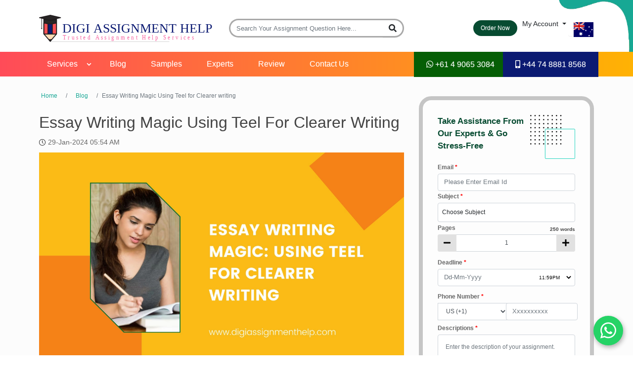

--- FILE ---
content_type: text/html; charset=UTF-8
request_url: https://www.digiassignmenthelp.com/blog/essay-writing-magic-using-teel-clear-writing
body_size: 29639
content:
<!DOCTYPE html>
<html lang="en-au"> 
<head>
    <!-- Required meta tags -->
    <meta name="viewport" content="width=device-width, initial-scale=1.0">
    <meta charset="utf-8">
    <meta http-equiv="x-ua-compatible" content="ie=edge">
    <meta name="google-site-verification" content="smFpo7yj2dwY7Sj7zl7LWXY_-_0rhdtflfzLXV8ApNE" />
    <meta name="csrf-token" content="34a64008d146df3d3d03dc4b7cecf187c08969a26f7528b4deae3e2fee1d8633">

    <!-- Bootstrap CSS -->
    <link rel="preload" href="https://www.digiassignmenthelp.com/images/banner1.webp" as="image">
    <link rel="preload" href="https://www.digiassignmenthelp.com/css/font_family.min.css?v=1.1" as="font" type="font/woff2" crossorigin>
    <link defer rel="icon" type=".image/png" href="https://www.digiassignmenthelp.com/images/favicon.webp" />
    <link rel="preload" href="images/feture-bg.webp" as="image" fetchpriority="high" type="image/webp">

    <link rel="stylesheet" href="https://www.digiassignmenthelp.com/css/style.min.css?v=7.4">
    <link rel="stylesheet" href="https://www.digiassignmenthelp.com/css/nav.min.css?v=1.1">
    <link rel="stylesheet" href="https://www.digiassignmenthelp.com/css/select2.min.css">
    <link rel="stylesheet" href="https://www.digiassignmenthelp.com/css/choose_subject.min.css">

    <!-- data-auto-replace-svg prevents icons to convert to svg -->
    <script src="https://www.digiassignmenthelp.com//webadmin/js/font-awesome.min.js" data-auto-replace-svg="nest" async></script>

    <link rel="stylesheet" href="https://www.digiassignmenthelp.com/css/alert_message.min.css?v=1">

<div id="notification-container" class="container" style="display: none;">
    <div id="notification" class="notification is-primary">
        <button class="delete"></button>
        <span id="notification-message"></span>
        <div class="notification-buttons button-confirmation mt-4" style="display:none;">
            <div class="field is-grouped is-grouped-right">
              <p class="control">
                <button class="button is-success btn-confirm">
                    <span class="icon-text">
                        <span class="icon">
                            <i class="fas fa-check"></i>
                        </span>
                        <span>Yes</span>
                    </span>
                </button>
              </p>
              <p class="control">
                <button class="button is-danger btn-cancel">
                  <span class="icon-text">
                        <span class="icon">
                            <i class="fas fa-times"></i>
                        </span>
                        <span>No</span>
                    </span>
                </button>
              </p>
            </div>
        </div>

        <div class="notification-buttons button-ok mt-4" style="display:none;">
            <div class="field is-grouped is-grouped-right">
              <p class="control">
                <button class="button btn-ok">
                    <span class="icon-text">
                        <span class="icon">
                            <i class="fas fa-thumbs-up"></i>
                        </span>
                        <span>OK</span>
                    </span>
                </button>
              </p>
            </div>
        </div>
    </div>
</div>

<script preload src="https://www.digiassignmenthelp.com/js/jquery-3.6.0.min.js" data-noindex="true" data-nofollow="true"></script>
<script src="https://www.digiassignmenthelp.com/js/alert_message.min.js"></script>            <script type="application/ld+json">
            {
                "@context": "http://schema.org",
                "@type": "BreadcrumbList",
                "itemListElement": [
                    {
                    "@type": "ListItem",
                    "position": 1,
                    "name": "Home",
                    "item": "https://www.digiassignmenthelp.com"
                    },
                    {
                    "@type": "ListItem",
                    "position": 2,
                    "name": "blog",
                    "item": "https://www.digiassignmenthelp.com/blog"
                    },
                    {
                    "@type": "ListItem",
                    "position": "3",
                    "name": "Essay Writing Magic Using Teel for Clearer writing ",
                    "item": "https://www.digiassignmenthelp.com/blog/essay-writing-magic-using-teel-clear-writing"
                    }                ]
            }
        </script>
            <meta name="googlebot" content="follow,index" />
        <meta name="bingbot" content="index,follow" />
        <meta name="robots" content="index,follow" />
        <meta name="distribution" content="global" />
        <meta name="language" content="english" />
        <meta name="author" content="Digi Assignment Help" />
        <meta name="robots" content="noodp " />
        <!-- Open Graph data -->
        <meta property="og:locale" content="en_au" />
        <meta property="og:locale" content="en_in" />
        <meta property="og:locale" content="en_uae" />
        <meta property="og:locale" content="en_uk" />
        <meta property="og:locale" content="en_us" />
        <meta property="og:type" content="article" />
        <meta property="og:title" content="Assignment Help - #1 Million Assignment Orders Delivered" />
        <meta property="og:type" content="website" />
        <meta property="og:url" content="https://www.digiassignmenthelp.com" />
        <meta property="og:description" content="assignment help by digiassignmenthelp.com & 5000+ PhD. Experts, #1 Million Assignment Orders Delivered, 100% Original Research, get assignemnt help Now!" />
        <meta property="og:Keywords" content="assignment help, online assignment help, assignment help Australia, assignment help in Australia, assignment writing services, assignment writers, assignment experts">
        <meta property="og:site_name" content="DIGI Assignment Help" />
        <meta property="article:author" content="https://www.linkedin.com/company/digiassignmenthelp/" />
        <meta property="article:tag" content="assignment writing services" />
        <meta property="article:tag" content="assignment help in Australia" />
        <meta property="article:tag" content="assignment help australia" />
        <meta property="article:tag" content="assignment help" />
        <meta property="article:tag" content="assignment helpers" />
        <meta property="article:tag" content="assignment writers" />
        <meta property="article:tag" content="assignment experts" />
        <meta property="article:tag" content="online Assignment Help" />
        <meta property="article:section" content="Assignment Help Australia - Assignment Writing Services Australia" />

        <!-- Twitter Card data -->
        <meta name="twitter:title" content="Assignment Help - #1 Million Assignment Orders Delivered">
        <meta name="twitter:description" content="assignment help by digiassignmenthelp.com & 5000+ PhD. Experts, #1 Million Assignment Orders Delivered, 100% Original Research, get assignemnt help Now!" />
    
        <meta name="facebook-domain-verification" content="56y2psa6h6gzqleen78a78smcvv6pz" />
    <title> How To Write A TEEL Paragraph For English Essay  </title>
<meta name="description" content="Discover how to effectively utilize the TEEL structure for crafting English essays in this academic blog. Build your arguments systematically and enhance your writing skills. ">	
<meta name="keyword" content="TEEL essay writing , TEEL paragraph, TEEL structure essay" />
<meta name="bingbot" content=" index,follow" />
<meta name="googlebot" content="follow,index"/>	
<meta name="robots" content="index,follow" />
<meta name="distribution" content="global" />
<meta name="author" content="Digi Assignment Help" />
<link rel="canonical" href="https://www.digiassignmenthelp.com/blog/essay-writing-magic-using-teel-clear-writing"/><meta name="robots" content="noodp" /></head>

<body style="line-height: 1;">
   <!-- Google Tag Manager (noscript) -->
    <noscript><iframe src="https://www.googletagmanager.com/ns.html?id=GTM-NLG9T67"
    height="0" width="0" style="display:none;visibility:hidden"></iframe></noscript>
    <!-- End Google Tag Manager (noscript) -->
    <div class="fixedHeader">
        <header class="main_header">
            <div class="container">
                <div class="row align-items-center">
                    <div class="col-lg-4 col-md-12">
                        <div class="logo">
                            <a href="/"><img src="https://www.digiassignmenthelp.com/images/logo.svg" alt="Digi Assignment Help" class="img-fluid" width="600px" height="75px"></a>
                        </div>
                    </div>

                    <div class="col-lg-4 col-md-12">
                        <div class="topSearch" id="custom-search-input mt-5">
                            <div class="input-group ">
                                <input type="text" class="search-query form-control" name="home_search" id="home_search" placeholder="Search your assignment question here..." />

                                <span class="input-group-btn">
                                    <button class="btn search home_search" id="btn_search" name="btn_search" type="button" aria-label="button">
                                        <i class="fas fa-search"></i>
                                    </button>
                                    <ul id="searchResult"></ul>
                                </span>
                            </div>
                        </div>
                    </div>

                    <div class="col-lg-4 col-md-12 text-right customOrder blogOrder">
                        <div class="srchBtn">
                            <i class="fas fa-search"></i>
                            <span role="search">Search</span>
                        </div>

                        <div class="order">
                            <a href="/" role="button">Order Now</a>
                        </div>

                        <div class="headGrp">
                            <div class="account dropdown">
                                <a class="dropdown-toggle" role="button" data-toggle="dropdown">
                                                                            My Account
                                                                    </a>

                                <div class="dropdown-menu dropdown-menu-right">
                                                                            <a class="dropdown-item" href="https://www.digiassignmenthelp.com/register-login.php">Login</a>
                                                                    </div>
                            </div>

                            <div class="dropdown countryFlag">
                                                                <a class="btn" data-toggle="dropdown" href="#"><img src="https://www.digiassignmenthelp.com/images/flag-Australia.svg" alt="flag-Australia.svg" width="20px" height="15px"></a>
                            </div>
                        </div>
                    </div>
                </div>
            </div>
        </header>

        <div class="h-bg"></div>

        <nav class="customNav">
                            <ul class="menu menu-bar mobile-menu" id="menu-bar">
                    <li id="services_nav"><a href="#" class="menu-link menu-bar-link" aria-haspopup="true">Services</a>
                        <ul class="mega-menu mega-menu--multiLevel"><li><a href="#" class="menu-link mega-menu-link" aria-haspopup="true" style="Text-Decoration: None !important; ">Others</a><ul class="menu menu-list"><li><a  href= https://www.digiassignmenthelp.com/au/holmes-institute-blackboard-assignment-help href="#" class="menu-link mega-menu-link" aria-haspopup="false" style ="Cursor:default !important; Text-Decoration: None !important; ">Holmes Institute Blackboard Assignment Help</a></li><li><a  href= https://www.digiassignmenthelp.com/au/academic-writing-help href="#" class="menu-link mega-menu-link" aria-haspopup="true" style ="Cursor:default !important; Text-Decoration: None !important; ">Academic Writing Help</a><ul class="menu menu-list"><li><a href="https://www.digiassignmenthelp.com/au/dissertation-help-online" href="#" class="menu-link menu-list-link" aria-haspopup="true" style ="Cursor:pointer !important; Text-Decoration: None !important; ">Dissertation Help Online</a><ul class="menu menu-list"><li><a href="https://www.digiassignmenthelp.com/au/dissertation-ideas-for-nursing" href="#" class="menu-link menu-list-link"  style ="Cursor:pointer !important; Text-Decoration: None !important; ">Dissertation Ideas For Nursing</a></li></ul></li><li><a href="https://www.digiassignmenthelp.com/au/student-visa-extension" href="#" class="menu-link menu-list-link"  style ="Cursor:pointer !important; Text-Decoration: None !important; ">Student Visa Extension</a><li><a href="https://www.digiassignmenthelp.com/au/assignment-provider" href="#" class="menu-link menu-list-link"  style ="Cursor:pointer !important; Text-Decoration: None !important; ">Assignment Provider</a><li><a href="https://www.digiassignmenthelp.com/au/homework-help-services" href="#" class="menu-link menu-list-link"  style ="Cursor:pointer !important; Text-Decoration: None !important; ">Homework Help Services</a><li><a href="https://www.digiassignmenthelp.com/au/urgent-assignment-help" href="#" class="menu-link menu-list-link"  style ="Cursor:pointer !important; Text-Decoration: None !important; ">Urgent Assignment Help</a><li><a href="https://www.digiassignmenthelp.com/au/research-paper-writing-service" href="#" class="menu-link menu-list-link"  style ="Cursor:pointer !important; Text-Decoration: None !important; ">Research Paper Writing Service </a><li><a href="https://www.digiassignmenthelp.com/au/online-assignment-writers" href="#" class="menu-link menu-list-link"  style ="Cursor:pointer !important; Text-Decoration: None !important; ">Online Assignment Writers</a><li><a href="https://www.digiassignmenthelp.com/au/education-assignment-help" href="#" class="menu-link menu-list-link"  style ="Cursor:pointer !important; Text-Decoration: None !important; ">Education Assignment Help</a><li><a href="https://www.digiassignmenthelp.com/au/tafe-assignment-help" href="#" class="menu-link menu-list-link"  style ="Cursor:pointer !important; Text-Decoration: None !important; ">Tafe Assignment Help</a><li><a href="https://www.digiassignmenthelp.com/au/mba-assignment-help-online" href="#" class="menu-link menu-list-link"  style ="Cursor:pointer !important; Text-Decoration: None !important; ">MBA Assignment Help Online</a><li><a href="https://www.digiassignmenthelp.com/au/write-my-homework-for-me" href="#" class="menu-link menu-list-link"  style ="Cursor:pointer !important; Text-Decoration: None !important; ">Write My Homework For Me</a><li><a href="https://www.digiassignmenthelp.com/au/buy-assignment-online" href="#" class="menu-link menu-list-link"  style ="Cursor:pointer !important; Text-Decoration: None !important; ">Buy Assignment Online</a><li><a href="https://www.digiassignmenthelp.com/au/article-review-writing-help" href="#" class="menu-link menu-list-link"  style ="Cursor:pointer !important; Text-Decoration: None !important; ">Article Review Writing Help</a><li><a href="https://www.digiassignmenthelp.com/au/instant-assignment-help" href="#" class="menu-link menu-list-link"  style ="Cursor:pointer !important; Text-Decoration: None !important; ">Instant Assignment Help</a><li><a href="https://www.digiassignmenthelp.com/au/cheap-homework-help" href="#" class="menu-link menu-list-link"  style ="Cursor:pointer !important; Text-Decoration: None !important; ">Cheap Homework Help</a><li><a href="https://www.digiassignmenthelp.com/au/buy-coursework-online" href="#" class="menu-link menu-list-link"  style ="Cursor:pointer !important; Text-Decoration: None !important; ">Buy Coursework Online</a><li><a href="https://www.digiassignmenthelp.com/au/make-my-assignment" href="#" class="menu-link menu-list-link"  style ="Cursor:pointer !important; Text-Decoration: None !important; ">Make My Assignment</a><li><a href="https://www.digiassignmenthelp.com/au/sop-writing-services" href="#" class="menu-link menu-list-link"  style ="Cursor:pointer !important; Text-Decoration: None !important; ">SOP Writing Services</a><li><a href="https://www.digiassignmenthelp.com/au/cdr-engineers-australia" href="#" class="menu-link menu-list-link"  style ="Cursor:pointer !important; Text-Decoration: None !important; ">CDR Engineers Australia</a><li><a href="https://www.digiassignmenthelp.com/au/do-my-homework" href="#" class="menu-link menu-list-link"  style ="Cursor:pointer !important; Text-Decoration: None !important; ">Do My Homework</a><li><a href="https://www.digiassignmenthelp.com/au/personal-statement-writing" href="#" class="menu-link menu-list-link"  style ="Cursor:pointer !important; Text-Decoration: None !important; ">Personal Statement Writing</a><li><a href="https://www.digiassignmenthelp.com/au/cover-page-of-assignment" href="#" class="menu-link menu-list-link"  style ="Cursor:pointer !important; Text-Decoration: None !important; ">Cover Page Of Assignment</a><li><a href="https://www.digiassignmenthelp.com/au/online-assignment-help" href="#" class="menu-link menu-list-link"  style ="Cursor:pointer !important; Text-Decoration: None !important; ">Online Assignment Help</a><li><a href="https://www.digiassignmenthelp.com/au/coursework-writing-service" href="#" class="menu-link menu-list-link"  style ="Cursor:pointer !important; Text-Decoration: None !important; ">Coursework Writing Service</a><li><a href="https://www.digiassignmenthelp.com/au/do-my-assignment" href="#" class="menu-link menu-list-link"  style ="Cursor:pointer !important; Text-Decoration: None !important; ">Do My Assignment</a><li><a href="https://www.digiassignmenthelp.com/au/case-study-assignment-help" href="#" class="menu-link menu-list-link"  style ="Cursor:pointer !important; Text-Decoration: None !important; ">Case Study Assignment Help Australia </a><li><a href="https://www.digiassignmenthelp.com/au/essay-writing-service" href="#" class="menu-link menu-list-link" aria-haspopup="true" style ="Cursor:pointer !important; Text-Decoration: None !important; ">Essay Writing Service</a><ul class="menu menu-list"><li><a href="https://www.digiassignmenthelp.com/au/artificial-intelligence-essay-writing-service" href="#" class="menu-link menu-list-link"  style ="Cursor:pointer !important; Text-Decoration: None !important; ">Artificial Intelligence Essay Writing Service</a><li><a href="https://www.digiassignmenthelp.com/au/nursing-essay-help-services" href="#" class="menu-link menu-list-link"  style ="Cursor:pointer !important; Text-Decoration: None !important; ">Nursing Essay Writing Help Services</a><li><a href="https://www.digiassignmenthelp.com/au/law-essay-writing-services" href="#" class="menu-link menu-list-link"  style ="Cursor:pointer !important; Text-Decoration: None !important; ">Law Essay Writing Services</a></li></ul></li><li><a href="https://www.digiassignmenthelp.com/au/assignment-maker" href="#" class="menu-link menu-list-link"  style ="Cursor:pointer !important; Text-Decoration: None !important; ">Assignment Maker</a><li><a href="https://www.digiassignmenthelp.com/au/buy-homework-online" href="#" class="menu-link menu-list-link"  style ="Cursor:pointer !important; Text-Decoration: None !important; ">Buy Homework Online</a><li><a href="https://www.digiassignmenthelp.com/au/college-assignment-help" href="#" class="menu-link menu-list-link"  style ="Cursor:pointer !important; Text-Decoration: None !important; ">College Assignment Help</a><li><a href="https://www.digiassignmenthelp.com/au/thesis-writing-help" href="#" class="menu-link menu-list-link"  style ="Cursor:pointer !important; Text-Decoration: None !important; ">Thesis Writing Help </a><li><a href="https://www.digiassignmenthelp.com/au/online-quiz-help" href="#" class="menu-link menu-list-link"  style ="Cursor:pointer !important; Text-Decoration: None !important; ">Online Quiz Help</a><li><a href="https://www.digiassignmenthelp.com/au/cookery-assignment-help" href="#" class="menu-link menu-list-link"  style ="Cursor:pointer !important; Text-Decoration: None !important; ">Cookery Assignment Help</a><li><a href="https://www.digiassignmenthelp.com/au/cheap-assignment-help" href="#" class="menu-link menu-list-link"  style ="Cursor:pointer !important; Text-Decoration: None !important; ">Cheap Assignment Help</a><li><a href="https://www.digiassignmenthelp.com/au/coursework-experts" href="#" class="menu-link menu-list-link"  style ="Cursor:pointer !important; Text-Decoration: None !important; ">Coursework Experts</a></li></ul></li></li>
            </ul>
            </li><li><a href="#" class="menu-link mega-menu-link" aria-haspopup="true" style="Text-Decoration: None !important; ">City Wise</a><ul class="menu menu-list"><li><a  href= https://www.digiassignmenthelp.com/au/assignment-help-cairns href="#" class="menu-link mega-menu-link" aria-haspopup="false" style ="Cursor:default !important; Text-Decoration: None !important; ">Assignment Help Cairns</a></li><li><a  href= https://www.digiassignmenthelp.com/au/assignment-help-canberra href="#" class="menu-link mega-menu-link" aria-haspopup="false" style ="Cursor:default !important; Text-Decoration: None !important; ">Assignment Help Canberra</a></li><li><a  href= https://www.digiassignmenthelp.com/au/assignment-help-in-wollongong href="#" class="menu-link mega-menu-link" aria-haspopup="false" style ="Cursor:default !important; Text-Decoration: None !important; ">Assignment Help Wollongong</a></li><li><a  href= https://www.digiassignmenthelp.com/au/assignment-help-rockhampton href="#" class="menu-link mega-menu-link" aria-haspopup="false" style ="Cursor:default !important; Text-Decoration: None !important; ">Assignment Help Rockhampton</a></li><li><a  href= https://www.digiassignmenthelp.com/au/assignment-help-melbourne href="#" class="menu-link mega-menu-link" aria-haspopup="false" style ="Cursor:default !important; Text-Decoration: None !important; ">Assignment Help Melbourne</a></li><li><a  href= https://www.digiassignmenthelp.com/au/assignment-help-hobart href="#" class="menu-link mega-menu-link" aria-haspopup="false" style ="Cursor:default !important; Text-Decoration: None !important; ">Assignment Help Hobart</a></li><li><a  href= https://www.digiassignmenthelp.com/au/assignment-help-in-goldcoast href="#" class="menu-link mega-menu-link" aria-haspopup="false" style ="Cursor:default !important; Text-Decoration: None !important; ">Assignment Help Gold Coast</a></li><li><a  href= https://www.digiassignmenthelp.com/au/assignment-help-adelaide href="#" class="menu-link mega-menu-link" aria-haspopup="false" style ="Cursor:default !important; Text-Decoration: None !important; ">Assignment Help Adelaide</a></li><li><a  href= https://www.digiassignmenthelp.com/au/assignment-help-queensland href="#" class="menu-link mega-menu-link" aria-haspopup="false" style ="Cursor:default !important; Text-Decoration: None !important; ">Assignment Help Queensland</a></li><li><a  href= https://www.digiassignmenthelp.com/au/assignment-help-in-perth href="#" class="menu-link mega-menu-link" aria-haspopup="false" style ="Cursor:default !important; Text-Decoration: None !important; ">Assignment Help Perth</a></li><li><a  href= https://www.digiassignmenthelp.com/au/assignment-help-in-darwin href="#" class="menu-link mega-menu-link" aria-haspopup="false" style ="Cursor:default !important; Text-Decoration: None !important; ">Assignment Help Darwin</a></li><li><a  href= https://www.digiassignmenthelp.com/au/assignment-help-brisbane href="#" class="menu-link mega-menu-link" aria-haspopup="false" style ="Cursor:default !important; Text-Decoration: None !important; ">Assignment Help Brisbane</a></li><li><a  href= https://www.digiassignmenthelp.com/au/assignment-help-in-newcastle href="#" class="menu-link mega-menu-link" aria-haspopup="false" style ="Cursor:default !important; Text-Decoration: None !important; ">Assignment Help Newcastle</a></li><li><a  href= https://www.digiassignmenthelp.com/au/assignment-help-in-sydney href="#" class="menu-link mega-menu-link" aria-haspopup="false" style ="Cursor:default !important; Text-Decoration: None !important; ">Assignment Help Sydney</a></li>
            </ul>
            </li><li><a href="#" class="menu-link mega-menu-link" aria-haspopup="true" style="Text-Decoration: None !important; ">Subject Wise</a><ul class="menu menu-list"><li><a  href= https://www.digiassignmenthelp.com/au/science-assignment-help href="#" class="menu-link mega-menu-link" aria-haspopup="true" style ="Cursor:default !important; Text-Decoration: None !important; ">Science Assignment Help</a><ul class="menu menu-list"><li><a href="https://www.digiassignmenthelp.com/au/biology-assignment-help" href="#" class="menu-link menu-list-link" aria-haspopup="true" style ="Cursor:pointer !important; Text-Decoration: None !important; ">Biology Assignment Help</a><ul class="menu menu-list"><li><a href="https://www.digiassignmenthelp.com/au/botany-assignment-help" href="#" class="menu-link menu-list-link"  style ="Cursor:pointer !important; Text-Decoration: None !important; ">Botany Assignment Help</a><li><a href="https://www.digiassignmenthelp.com/au/immunology-assignment-help" href="#" class="menu-link menu-list-link"  style ="Cursor:pointer !important; Text-Decoration: None !important; ">Immunology Assignment Help</a><li><a href="https://www.digiassignmenthelp.com/au/ecology-assignment-help" href="#" class="menu-link menu-list-link"  style ="Cursor:pointer !important; Text-Decoration: None !important; ">Ecology Assignment Help</a><li><a href="https://www.digiassignmenthelp.com/au/biotechnology-assignment-help" href="#" class="menu-link menu-list-link"  style ="Cursor:pointer !important; Text-Decoration: None !important; ">Biotechnology Assignment Help</a><li><a href="https://www.digiassignmenthelp.com/au/molecular-biology-assignment-help" href="#" class="menu-link menu-list-link"  style ="Cursor:pointer !important; Text-Decoration: None !important; ">Molecular Biology Assignment Help</a><li><a href="https://www.digiassignmenthelp.com/au/embryology-assignment-help" href="#" class="menu-link menu-list-link"  style ="Cursor:pointer !important; Text-Decoration: None !important; ">Embryology Assignment Writing  Help</a><li><a href="https://www.digiassignmenthelp.com/au/anatomy-assignment-help" href="#" class="menu-link menu-list-link"  style ="Cursor:pointer !important; Text-Decoration: None !important; ">Anatomy Assignment Help</a><li><a href="https://www.digiassignmenthelp.com/au/zoology-assignment-help" href="#" class="menu-link menu-list-link"  style ="Cursor:pointer !important; Text-Decoration: None !important; ">Zoology Assignment Help</a><li><a href="https://www.digiassignmenthelp.com/au/cell-biology-assignment-help" href="#" class="menu-link menu-list-link"  style ="Cursor:pointer !important; Text-Decoration: None !important; ">Cell Biology Assignment Writing Help</a><li><a href="https://www.digiassignmenthelp.com/au/microbiology-assignment-help" href="#" class="menu-link menu-list-link"  style ="Cursor:pointer !important; Text-Decoration: None !important; ">Microbiology Assignment  Writing Help</a><li><a href="https://www.digiassignmenthelp.com/au/virology-assignment-help" href="#" class="menu-link menu-list-link"  style ="Cursor:pointer !important; Text-Decoration: None !important; ">Virology Assignment Help</a><li><a href="https://www.digiassignmenthelp.com/au/genomics-assignment-help" href="#" class="menu-link menu-list-link"  style ="Cursor:pointer !important; Text-Decoration: None !important; ">Genomics Assignment Help</a><li><a href="https://www.digiassignmenthelp.com/au/biochemistry-assignment-help" href="#" class="menu-link menu-list-link"  style ="Cursor:pointer !important; Text-Decoration: None !important; ">Biochemistry Assignment help</a></li></ul></li><li><a href="https://www.digiassignmenthelp.com/au/physics-assignment-help" href="#" class="menu-link menu-list-link" aria-haspopup="true" style ="Cursor:pointer !important; Text-Decoration: None !important; ">Physics Assignment Help</a><ul class="menu menu-list"><li><a href="https://www.digiassignmenthelp.com/au/optics-assignment-help" href="#" class="menu-link menu-list-link"  style ="Cursor:pointer !important; Text-Decoration: None !important; ">Optics Assignment Help</a><li><a href="https://www.digiassignmenthelp.com/au/relativity-assignment-help" href="#" class="menu-link menu-list-link"  style ="Cursor:pointer !important; Text-Decoration: None !important; ">Relativity Assignment Help</a><li><a href="https://www.digiassignmenthelp.com/au/electromagnetism-assignment-help" href="#" class="menu-link menu-list-link"  style ="Cursor:pointer !important; Text-Decoration: None !important; ">Electromagnetism Assignment Help</a><li><a href="https://www.digiassignmenthelp.com/au/acoustics-assignment-help" href="#" class="menu-link menu-list-link"  style ="Cursor:pointer !important; Text-Decoration: None !important; ">Acoustics Assignment Help</a><li><a href="https://www.digiassignmenthelp.com/au/thermodynamics-assignment-help" href="#" class="menu-link menu-list-link"  style ="Cursor:pointer !important; Text-Decoration: None !important; ">Thermodynamics Assignment WritingHelp</a><li><a href="https://www.digiassignmenthelp.com/au/atomic-physics-assignment-help" href="#" class="menu-link menu-list-link"  style ="Cursor:pointer !important; Text-Decoration: None !important; ">Atomic Physics Assignment Assistance</a><li><a href="https://www.digiassignmenthelp.com/au/mechanics-assignment-help" href="#" class="menu-link menu-list-link"  style ="Cursor:pointer !important; Text-Decoration: None !important; ">Mechanics Assignment Help</a><li><a href="https://www.digiassignmenthelp.com/au/nuclear-physics-assignment-help" href="#" class="menu-link menu-list-link"  style ="Cursor:pointer !important; Text-Decoration: None !important; ">Nuclear Physics Assignment Help</a><li><a href="https://www.digiassignmenthelp.com/au/quantum-physics-assignment-help" href="#" class="menu-link menu-list-link"  style ="Cursor:pointer !important; Text-Decoration: None !important; ">Quantum Physics Assignment Help Online</a></li></ul></li><li><a href="https://www.digiassignmenthelp.com/au/chemistry-assignment-help" href="#" class="menu-link menu-list-link" aria-haspopup="true" style ="Cursor:pointer !important; Text-Decoration: None !important; ">Chemistry Assignment Help</a><ul class="menu menu-list"><li><a href="https://www.digiassignmenthelp.com/au/organic-chemistry-assignment-help" href="#" class="menu-link menu-list-link"  style ="Cursor:pointer !important; Text-Decoration: None !important; ">Organic Chemistry Assignment Help</a><li><a href="https://www.digiassignmenthelp.com/au/chemistry-coursework-help" href="#" class="menu-link menu-list-link"  style ="Cursor:pointer !important; Text-Decoration: None !important; ">Chemistry Coursework Help</a><li><a href="https://www.digiassignmenthelp.com/au/inorganic-chemistry-assignment-help" href="#" class="menu-link menu-list-link"  style ="Cursor:pointer !important; Text-Decoration: None !important; ">Inorganic Chemistry Assignment Help</a><li><a href="https://www.digiassignmenthelp.com/au/physical-chemistry-assignment-help" href="#" class="menu-link menu-list-link"  style ="Cursor:pointer !important; Text-Decoration: None !important; ">Physical Chemistry Assignment Help</a></li></ul></li></li></ul></li></li><li><a  href= https://www.digiassignmenthelp.com/au/law-assignment-help href="#" class="menu-link mega-menu-link" aria-haspopup="true" style ="Cursor:default !important; Text-Decoration: None !important; ">Law Assignment Help</a><ul class="menu menu-list"><li><a href="https://www.digiassignmenthelp.com/au/international-law-assignment-help" href="#" class="menu-link menu-list-link"  style ="Cursor:pointer !important; Text-Decoration: None !important; ">International Law Assignment Help</a><li><a href="https://www.digiassignmenthelp.com/au/business-law-assignment-help" href="#" class="menu-link menu-list-link"  style ="Cursor:pointer !important; Text-Decoration: None !important; ">Business Law Assignment Help </a><li><a href="https://www.digiassignmenthelp.com/au/sports-law-assignment-help" href="#" class="menu-link menu-list-link"  style ="Cursor:pointer !important; Text-Decoration: None !important; ">Sports Law Assignment Help </a><li><a href="https://www.digiassignmenthelp.com/au/enterprise-law-assignment-help" href="#" class="menu-link menu-list-link"  style ="Cursor:pointer !important; Text-Decoration: None !important; ">Enterprise Law Assignment Help</a><li><a href="https://www.digiassignmenthelp.com/au/administrative-law-assignment-help" href="#" class="menu-link menu-list-link"  style ="Cursor:pointer !important; Text-Decoration: None !important; ">Administrative Law Assignment Help</a><li><a href="https://www.digiassignmenthelp.com/au/insurance-law-assignment-help" href="#" class="menu-link menu-list-link"  style ="Cursor:pointer !important; Text-Decoration: None !important; ">Insurance Law Assignment Help</a><li><a href="https://www.digiassignmenthelp.com/au/criminal-law-assignment-help" href="#" class="menu-link menu-list-link"  style ="Cursor:pointer !important; Text-Decoration: None !important; ">Criminal Law Assignment Help</a><li><a href="https://www.digiassignmenthelp.com/au/contract-law-assignment-help" href="#" class="menu-link menu-list-link"  style ="Cursor:pointer !important; Text-Decoration: None !important; ">Contract Law Assignment Help</a><li><a href="https://www.digiassignmenthelp.com/au/social-media-law-assignment-help" href="#" class="menu-link menu-list-link"  style ="Cursor:pointer !important; Text-Decoration: None !important; ">Social Media Law Assignment Help </a><li><a href="https://www.digiassignmenthelp.com/au/human-rights-law-assignment-help" href="#" class="menu-link menu-list-link"  style ="Cursor:pointer !important; Text-Decoration: None !important; ">Human Rights Law Assignment Help</a><li><a href="https://www.digiassignmenthelp.com/au/commercial-law-assignment-help" href="#" class="menu-link menu-list-link"  style ="Cursor:pointer !important; Text-Decoration: None !important; ">Commercial Law Assignment Help</a><li><a href="https://www.digiassignmenthelp.com/au/intellectual-property-law-assignment-help" href="#" class="menu-link menu-list-link"  style ="Cursor:pointer !important; Text-Decoration: None !important; ">Intellectual Property Law Assignment Help</a><li><a href="https://www.digiassignmenthelp.com/au/corporate-governance-law-assignment-help" href="#" class="menu-link menu-list-link"  style ="Cursor:pointer !important; Text-Decoration: None !important; ">Corporate Governance Law Assignment Help</a><li><a href="https://www.digiassignmenthelp.com/au/tort-law-assignment-help" href="#" class="menu-link menu-list-link"  style ="Cursor:pointer !important; Text-Decoration: None !important; ">Tort Law Assignment Help</a><li><a href="https://www.digiassignmenthelp.com/au/irac-format-in-law-assignment-help" href="#" class="menu-link menu-list-link"  style ="Cursor:pointer !important; Text-Decoration: None !important; ">IRAC Format Law Assignment Help</a><li><a href="https://www.digiassignmenthelp.com/au/civil-law-assignment-help" href="#" class="menu-link menu-list-link"  style ="Cursor:pointer !important; Text-Decoration: None !important; ">Civil Law Assignment Help</a><li><a href="https://www.digiassignmenthelp.com/au/company-law-assignment-help" href="#" class="menu-link menu-list-link"  style ="Cursor:pointer !important; Text-Decoration: None !important; ">Company Law Assignment Help </a></li></ul></li></li><li><a  href= https://www.digiassignmenthelp.com/au/finance-assignment-help href="#" class="menu-link mega-menu-link" aria-haspopup="true" style ="Cursor:default !important; Text-Decoration: None !important; ">Finance Assignment Help</a><ul class="menu menu-list"><li><a href="https://www.digiassignmenthelp.com/au/financial-reporting-assignment-help" href="#" class="menu-link menu-list-link"  style ="Cursor:pointer !important; Text-Decoration: None !important; ">Financial Reporting Assignment Help </a><li><a href="https://www.digiassignmenthelp.com/au/private-banking-assignment-help" href="#" class="menu-link menu-list-link"  style ="Cursor:pointer !important; Text-Decoration: None !important; ">Private Banking Assignment Help </a><li><a href="https://www.digiassignmenthelp.com/au/forex-assignment-help" href="#" class="menu-link menu-list-link"  style ="Cursor:pointer !important; Text-Decoration: None !important; ">forex assignment help </a><li><a href="https://www.digiassignmenthelp.com/au/capital-budgeting-assignment-help" href="#" class="menu-link menu-list-link"  style ="Cursor:pointer !important; Text-Decoration: None !important; ">Capital Budgeting Assignment Help</a><li><a href="https://www.digiassignmenthelp.com/au/wealth-management-assignment-help" href="#" class="menu-link menu-list-link"  style ="Cursor:pointer !important; Text-Decoration: None !important; ">Wealth Management Assignment Help</a><li><a href="https://www.digiassignmenthelp.com/au/finance-and-mortgage-broking-assignment-help" href="#" class="menu-link menu-list-link"  style ="Cursor:pointer !important; Text-Decoration: None !important; ">finance and mortgage broking assignment help</a><li><a href="https://www.digiassignmenthelp.com/au/finance-coursework-help" href="#" class="menu-link menu-list-link"  style ="Cursor:pointer !important; Text-Decoration: None !important; ">Finance Coursework Help</a><li><a href="https://www.digiassignmenthelp.com/au/merchant-banking-assignment-help" href="#" class="menu-link menu-list-link"  style ="Cursor:pointer !important; Text-Decoration: None !important; ">Merchant Banking Assignment Help </a><li><a href="https://www.digiassignmenthelp.com/au/real-estate-finance-assignment-help" href="#" class="menu-link menu-list-link"  style ="Cursor:pointer !important; Text-Decoration: None !important; ">Real Estate Finance Assignment Help</a><li><a href="https://www.digiassignmenthelp.com/au/international-finance-assignment-help" href="#" class="menu-link menu-list-link"  style ="Cursor:pointer !important; Text-Decoration: None !important; ">International Finance Assignment Help </a><li><a href="https://www.digiassignmenthelp.com/au/corporate-finance-assignment-help" href="#" class="menu-link menu-list-link"  style ="Cursor:pointer !important; Text-Decoration: None !important; ">Corporate Finance Assignment Help</a><li><a href="https://www.digiassignmenthelp.com/au/investment-banking-assignment-help" href="#" class="menu-link menu-list-link"  style ="Cursor:pointer !important; Text-Decoration: None !important; ">Investment Banking Assignment Help</a><li><a href="https://www.digiassignmenthelp.com/au/public-finance-assignment-help" href="#" class="menu-link menu-list-link"  style ="Cursor:pointer !important; Text-Decoration: None !important; ">Public Finance Assignment Help </a></li></ul></li></li><li><a  href= https://www.digiassignmenthelp.com/au/marketing-assignment-help href="#" class="menu-link mega-menu-link" aria-haspopup="true" style ="Cursor:default !important; Text-Decoration: None !important; ">Marketing Assignment Help</a><ul class="menu menu-list"><li><a href="https://www.digiassignmenthelp.com/au/market-research-assignment-help" href="#" class="menu-link menu-list-link"  style ="Cursor:pointer !important; Text-Decoration: None !important; ">Market Research Assignment Help</a><li><a href="https://www.digiassignmenthelp.com/au/influencer-marketing-assignment-help" href="#" class="menu-link menu-list-link"  style ="Cursor:pointer !important; Text-Decoration: None !important; ">Influencer Marketing Assignment Help</a><li><a href="https://www.digiassignmenthelp.com/au/visual-marketing-assignment-help" href="#" class="menu-link menu-list-link"  style ="Cursor:pointer !important; Text-Decoration: None !important; ">Visual Marketing Assignment Help </a><li><a href="https://www.digiassignmenthelp.com/au/services-marketing-assignment-help" href="#" class="menu-link menu-list-link"  style ="Cursor:pointer !important; Text-Decoration: None !important; ">Services Marketing Assignment Help</a><li><a href="https://www.digiassignmenthelp.com/au/marketing-communication-assignment-help" href="#" class="menu-link menu-list-link"  style ="Cursor:pointer !important; Text-Decoration: None !important; ">Marketing Communication Assignment Help </a><li><a href="https://www.digiassignmenthelp.com/au/marketing-coursework-help" href="#" class="menu-link menu-list-link"  style ="Cursor:pointer !important; Text-Decoration: None !important; ">Marketing Coursework Help</a><li><a href="https://www.digiassignmenthelp.com/au/email-marketing-assignment-help" href="#" class="menu-link menu-list-link"  style ="Cursor:pointer !important; Text-Decoration: None !important; ">Email Marketing Assignment Help</a><li><a href="https://www.digiassignmenthelp.com/au/product-marketing-assignment-help" href="#" class="menu-link menu-list-link"  style ="Cursor:pointer !important; Text-Decoration: None !important; ">Product Marketing Assignment Help</a><li><a href="https://www.digiassignmenthelp.com/au/marketing-channel-assignment-help" href="#" class="menu-link menu-list-link"  style ="Cursor:pointer !important; Text-Decoration: None !important; ">Marketing Channel Assignment Help  </a><li><a href="https://www.digiassignmenthelp.com/au/advertising-assignment-help" href="#" class="menu-link menu-list-link"  style ="Cursor:pointer !important; Text-Decoration: None !important; ">Advertising Assignment Help</a><li><a href="https://www.digiassignmenthelp.com/au/4p-of-marketing-assignment-help" href="#" class="menu-link menu-list-link"  style ="Cursor:pointer !important; Text-Decoration: None !important; ">4P of Marketing Assignment Help</a><li><a href="https://www.digiassignmenthelp.com/au/global-marketing-assignment-help" href="#" class="menu-link menu-list-link"  style ="Cursor:pointer !important; Text-Decoration: None !important; ">Global Marketing Assignment Help</a><li><a href="https://www.digiassignmenthelp.com/au/social-media-marketing-assignment-help" href="#" class="menu-link menu-list-link"  style ="Cursor:pointer !important; Text-Decoration: None !important; ">Social Media Marketing Assignment Help</a></li></ul></li></li><li><a  href= https://www.digiassignmenthelp.com/au/humanities-assignment-help href="#" class="menu-link mega-menu-link" aria-haspopup="true" style ="Cursor:default !important; Text-Decoration: None !important; ">humanities assignment help</a><ul class="menu menu-list"><li><a href="https://www.digiassignmenthelp.com/au/epidemiology-assignment-help" href="#" class="menu-link menu-list-link"  style ="Cursor:pointer !important; Text-Decoration: None !important; ">Epidemiology Assignment Help</a><li><a href="https://www.digiassignmenthelp.com/au/mass-commmunication-assignment-help" href="#" class="menu-link menu-list-link"  style ="Cursor:pointer !important; Text-Decoration: None !important; ">Mass Communications Assignment Help </a><li><a href="https://www.digiassignmenthelp.com/au/demographics-assignment-help" href="#" class="menu-link menu-list-link"  style ="Cursor:pointer !important; Text-Decoration: None !important; ">Demographics Assignment Help</a><li><a href="https://www.digiassignmenthelp.com/au/philosophy-assignment-help" href="#" class="menu-link menu-list-link"  style ="Cursor:pointer !important; Text-Decoration: None !important; ">Philosophy Assignment Help</a><li><a href="https://www.digiassignmenthelp.com/au/social-science-assignment-help" href="#" class="menu-link menu-list-link"  style ="Cursor:pointer !important; Text-Decoration: None !important; ">Social Science Assignment Help</a><li><a href="https://www.digiassignmenthelp.com/au/music-assignment-help" href="#" class="menu-link menu-list-link"  style ="Cursor:pointer !important; Text-Decoration: None !important; ">Music Assignment Help</a><li><a href="https://www.digiassignmenthelp.com/au/psychology-assignment-help" href="#" class="menu-link menu-list-link"  style ="Cursor:pointer !important; Text-Decoration: None !important; ">Psychology Assignment Help</a><li><a href="https://www.digiassignmenthelp.com/au/linguistics-assignment-help" href="#" class="menu-link menu-list-link" aria-haspopup="true" style ="Cursor:pointer !important; Text-Decoration: None !important; ">Linguistics Assignment Help</a><ul class="menu menu-list"><li><a href="https://www.digiassignmenthelp.com/au/english-homework-help" href="#" class="menu-link menu-list-link"  style ="Cursor:pointer !important; Text-Decoration: None !important; ">English Homework Help</a><li><a href="https://www.digiassignmenthelp.com/au/english-coursework-help" href="#" class="menu-link menu-list-link"  style ="Cursor:pointer !important; Text-Decoration: None !important; ">English Coursework Help</a></li></ul></li><li><a href="https://www.digiassignmenthelp.com/au/political-science-assignment-help" href="#" class="menu-link menu-list-link"  style ="Cursor:pointer !important; Text-Decoration: None !important; ">Political Science Assignment Help</a><li><a href="https://www.digiassignmenthelp.com/au/religion-assignment-help" href="#" class="menu-link menu-list-link"  style ="Cursor:pointer !important; Text-Decoration: None !important; ">Religion Assignment Help</a><li><a href="https://www.digiassignmenthelp.com/au/anthropology-assignment-help" href="#" class="menu-link menu-list-link"  style ="Cursor:pointer !important; Text-Decoration: None !important; ">Anthropology Assignment Help</a><li><a href="https://www.digiassignmenthelp.com/au/arts-assignment-help" href="#" class="menu-link menu-list-link"  style ="Cursor:pointer !important; Text-Decoration: None !important; ">Arts Assignment Help</a><li><a href="https://www.digiassignmenthelp.com/au/sociology-assignment-help" href="#" class="menu-link menu-list-link"  style ="Cursor:pointer !important; Text-Decoration: None !important; ">sociology assignment help</a><li><a href="https://www.digiassignmenthelp.com/au/childcare-assignment-help" href="#" class="menu-link menu-list-link"  style ="Cursor:pointer !important; Text-Decoration: None !important; ">Childcare Assignment Help</a><li><a href="https://www.digiassignmenthelp.com/au/culture-assignment-help" href="#" class="menu-link menu-list-link"  style ="Cursor:pointer !important; Text-Decoration: None !important; ">Culture Assignment Help </a><li><a href="https://www.digiassignmenthelp.com/au/social-work-assignment-help" href="#" class="menu-link menu-list-link"  style ="Cursor:pointer !important; Text-Decoration: None !important; ">Social Work Assignment Help</a><li><a href="https://www.digiassignmenthelp.com/au/history-homework-help" href="#" class="menu-link menu-list-link"  style ="Cursor:pointer !important; Text-Decoration: None !important; ">History Homework Help</a><li><a href="https://www.digiassignmenthelp.com/au/mythology-assignment-help" href="#" class="menu-link menu-list-link"  style ="Cursor:pointer !important; Text-Decoration: None !important; ">Mythology Assignment Help</a><li><a href="https://www.digiassignmenthelp.com/au/archaeology-assignment-help" href="#" class="menu-link menu-list-link"  style ="Cursor:pointer !important; Text-Decoration: None !important; ">Archaeology Assignment Help</a><li><a href="https://www.digiassignmenthelp.com/au/geology-assignment-help" href="#" class="menu-link menu-list-link"  style ="Cursor:pointer !important; Text-Decoration: None !important; ">Geology Assignment Help</a></li></ul></li></li><li><a  href= https://www.digiassignmenthelp.com/au/statistics-assignment-help href="#" class="menu-link mega-menu-link" aria-haspopup="true" style ="Cursor:default !important; Text-Decoration: None !important; ">Statistics Assignment Help</a><ul class="menu menu-list"><li><a href="https://www.digiassignmenthelp.com/au/data-mining-assignment-help" href="#" class="menu-link menu-list-link"  style ="Cursor:pointer !important; Text-Decoration: None !important; ">Data Mining Assignment Help</a><li><a href="https://www.digiassignmenthelp.com/au/biostatistics-assignment-help" href="#" class="menu-link menu-list-link"  style ="Cursor:pointer !important; Text-Decoration: None !important; ">Biostatistics Assignment Help</a><li><a href="https://www.digiassignmenthelp.com/au/mplus-assignment-help" href="#" class="menu-link menu-list-link"  style ="Cursor:pointer !important; Text-Decoration: None !important; ">MPlus Assignment Help</a><li><a href="https://www.digiassignmenthelp.com/au/business-statistics-assignment-help" href="#" class="menu-link menu-list-link"  style ="Cursor:pointer !important; Text-Decoration: None !important; ">Business Statistics Assignment Help</a><li><a href="https://www.digiassignmenthelp.com/au/monte-carlo-simulation-assignment-help" href="#" class="menu-link menu-list-link"  style ="Cursor:pointer !important; Text-Decoration: None !important; ">Monte Carlo Simulation Assignment Help</a><li><a href="https://www.digiassignmenthelp.com/au/spss-assignment-help" href="#" class="menu-link menu-list-link"  style ="Cursor:pointer !important; Text-Decoration: None !important; ">SPSS Assignment Help</a></li></ul></li></li><li><a  href= https://www.digiassignmenthelp.com/au/do-my-homework href="#" class="menu-link mega-menu-link" aria-haspopup="false" style ="Cursor:default !important; Text-Decoration: None !important; ">Do My Homework</a></li><li><a  href= https://www.digiassignmenthelp.com/au/management-assignment-help href="#" class="menu-link mega-menu-link" aria-haspopup="true" style ="Cursor:default !important; Text-Decoration: None !important; ">Management</a><ul class="menu menu-list"><li><a href="https://www.digiassignmenthelp.com/au/management-coursework-help" href="#" class="menu-link menu-list-link"  style ="Cursor:pointer !important; Text-Decoration: None !important; ">Management Coursework Help</a><li><a href="https://www.digiassignmenthelp.com/au/tourism-management-assignment-help" href="#" class="menu-link menu-list-link"  style ="Cursor:pointer !important; Text-Decoration: None !important; ">Tourism Management Assignment Help</a><li><a href="https://www.digiassignmenthelp.com/au/performance-management-assignment-help" href="#" class="menu-link menu-list-link"  style ="Cursor:pointer !important; Text-Decoration: None !important; ">Performance Management Assignment Help </a><li><a href="https://www.digiassignmenthelp.com/au/strategic-management-assignment-help-in-australia" href="#" class="menu-link menu-list-link"  style ="Cursor:pointer !important; Text-Decoration: None !important; ">Strategic Management Assignment Help</a><li><a href="https://www.digiassignmenthelp.com/au/project-management-assignment-help" href="#" class="menu-link menu-list-link"  style ="Cursor:pointer !important; Text-Decoration: None !important; ">Project Management Assignment Help</a><li><a href="https://www.digiassignmenthelp.com/au/brand-management-assignment-help" href="#" class="menu-link menu-list-link"  style ="Cursor:pointer !important; Text-Decoration: None !important; ">Brand Management Assignment Help</a><li><a href="https://www.digiassignmenthelp.com/au/pricing-strategy-assignment-help" href="#" class="menu-link menu-list-link"  style ="Cursor:pointer !important; Text-Decoration: None !important; ">Pricing Strategy Assignment Help</a><li><a href="https://www.digiassignmenthelp.com/au/poster-making-assignment-help" href="#" class="menu-link menu-list-link"  style ="Cursor:pointer !important; Text-Decoration: None !important; ">Poster Making Assignment Help</a><li><a href="https://www.digiassignmenthelp.com/au/recruitment-assignment-help" href="#" class="menu-link menu-list-link"  style ="Cursor:pointer !important; Text-Decoration: None !important; ">Recruitment Assignment Help</a><li><a href="https://www.digiassignmenthelp.com/au/corporate-entrepreneurship-assignment-help" href="#" class="menu-link menu-list-link"  style ="Cursor:pointer !important; Text-Decoration: None !important; ">Corporate Entrepreneurship Assignment Help</a><li><a href="https://www.digiassignmenthelp.com/au/inventory-management-assignment-help" href="#" class="menu-link menu-list-link"  style ="Cursor:pointer !important; Text-Decoration: None !important; ">Inventory Management Assignment Help</a><li><a href="https://www.digiassignmenthelp.com/au/conflict-management-assignment-help" href="#" class="menu-link menu-list-link"  style ="Cursor:pointer !important; Text-Decoration: None !important; ">Conflict Management Assignment Help</a><li><a href="https://www.digiassignmenthelp.com/au/entrepreneurship-assignment-help" href="#" class="menu-link menu-list-link"  style ="Cursor:pointer !important; Text-Decoration: None !important; ">Entrepreneurship Assignment Help</a><li><a href="https://www.digiassignmenthelp.com/au/it-service-management-assignment-help" href="#" class="menu-link menu-list-link"  style ="Cursor:pointer !important; Text-Decoration: None !important; ">IT Service Management</a><li><a href="https://www.digiassignmenthelp.com/au/swot-analysis-assignment-help" href="#" class="menu-link menu-list-link"  style ="Cursor:pointer !important; Text-Decoration: None !important; ">Swot Analysis Assignment Help </a><li><a href="https://www.digiassignmenthelp.com/au/operation-management-assignment-help" href="#" class="menu-link menu-list-link"  style ="Cursor:pointer !important; Text-Decoration: None !important; ">Operation Management Assignment Help</a><li><a href="https://www.digiassignmenthelp.com/au/quality-management-assignment-help" href="#" class="menu-link menu-list-link"  style ="Cursor:pointer !important; Text-Decoration: None !important; ">Quality Management Assignment Help</a><li><a href="https://www.digiassignmenthelp.com/au/business-analytics-assignment-help" href="#" class="menu-link menu-list-link"  style ="Cursor:pointer !important; Text-Decoration: None !important; ">Business Analytics Assignment Help</a><li><a href="https://www.digiassignmenthelp.com/au/human-resource-management-assignment-help" href="#" class="menu-link menu-list-link"  style ="Cursor:pointer !important; Text-Decoration: None !important; ">Human Resource Management Assignment Help</a><li><a href="https://www.digiassignmenthelp.com/au/corporate-strategy-assignment-help-in-australia" href="#" class="menu-link menu-list-link"  style ="Cursor:pointer !important; Text-Decoration: None !important; ">Corporate Strategy Assignment Help</a><li><a href="https://www.digiassignmenthelp.com/au/business-management-assignment-help" href="#" class="menu-link menu-list-link"  style ="Cursor:pointer !important; Text-Decoration: None !important; ">Business Management Assignment Help </a><li><a href="https://www.digiassignmenthelp.com/au/hospitality-assignment-help" href="#" class="menu-link menu-list-link"  style ="Cursor:pointer !important; Text-Decoration: None !important; ">Hospitality Assignment Help</a><li><a href="https://www.digiassignmenthelp.com/au/risk-management-assignment-help" href="#" class="menu-link menu-list-link"  style ="Cursor:pointer !important; Text-Decoration: None !important; ">Risk Management Assignment Help </a><li><a href="https://www.digiassignmenthelp.com/au/healthcare-management-assignment-help" href="#" class="menu-link menu-list-link"  style ="Cursor:pointer !important; Text-Decoration: None !important; ">Healthcare Management Assignment Help Online</a><li><a href="https://www.digiassignmenthelp.com/au/business-development-assignment-help" href="#" class="menu-link menu-list-link"  style ="Cursor:pointer !important; Text-Decoration: None !important; ">Business Development Assignment Help</a><li><a href="https://www.digiassignmenthelp.com/au/change-management-assignment-help-in-australia" href="#" class="menu-link menu-list-link"  style ="Cursor:pointer !important; Text-Decoration: None !important; ">Change Management Assignment Help</a><li><a href="https://www.digiassignmenthelp.com/au/leadership-assignment-help" href="#" class="menu-link menu-list-link"  style ="Cursor:pointer !important; Text-Decoration: None !important; ">Leadership Assignment Help </a><li><a href="https://www.digiassignmenthelp.com/au/construction-management-assignment-help" href="#" class="menu-link menu-list-link"  style ="Cursor:pointer !important; Text-Decoration: None !important; ">Construction Management Assignment Help</a><li><a href="https://www.digiassignmenthelp.com/au/customer-relationship-management-assignment-help" href="#" class="menu-link menu-list-link"  style ="Cursor:pointer !important; Text-Decoration: None !important; ">CRM Assignment Help </a><li><a href="https://www.digiassignmenthelp.com/au/supply-chain-management-assignment-help" href="#" class="menu-link menu-list-link"  style ="Cursor:pointer !important; Text-Decoration: None !important; ">Supply Chain Management Assignment Help</a></li></ul></li></li><li><a  href= https://www.digiassignmenthelp.com/au/maths-assignment-help href="#" class="menu-link mega-menu-link" aria-haspopup="true" style ="Cursor:default !important; Text-Decoration: None !important; ">Maths Assignment Help</a><ul class="menu menu-list"><li><a href="https://www.digiassignmenthelp.com/au/arithmetic-assignment-help" href="#" class="menu-link menu-list-link"  style ="Cursor:pointer !important; Text-Decoration: None !important; ">Arithmetic Assignment Help</a><li><a href="https://www.digiassignmenthelp.com/au/calculus-assignment-help" href="#" class="menu-link menu-list-link"  style ="Cursor:pointer !important; Text-Decoration: None !important; ">Calculus Assignment Help</a><li><a href="https://www.digiassignmenthelp.com/au/mathematics-coursework-help" href="#" class="menu-link menu-list-link"  style ="Cursor:pointer !important; Text-Decoration: None !important; ">Mathematics Coursework Help</a><li><a href="https://www.digiassignmenthelp.com/au/geometry-assignment-help" href="#" class="menu-link menu-list-link"  style ="Cursor:pointer !important; Text-Decoration: None !important; ">Geometry Assignment Help</a><li><a href="https://www.digiassignmenthelp.com/au/algebra-assignment-help" href="#" class="menu-link menu-list-link"  style ="Cursor:pointer !important; Text-Decoration: None !important; ">Algebra Assignment Help</a><li><a href="https://www.digiassignmenthelp.com/au/algebra-homework-help-online" href="#" class="menu-link menu-list-link"  style ="Cursor:pointer !important; Text-Decoration: None !important; ">Algebra Homework Help</a><li><a href="https://www.digiassignmenthelp.com/au/trigonometry-assignment-help" href="#" class="menu-link menu-list-link"  style ="Cursor:pointer !important; Text-Decoration: None !important; ">Trigonometry Assignment Help</a><li><a href="https://www.digiassignmenthelp.com/au/set-theory-assignment-help" href="#" class="menu-link menu-list-link"  style ="Cursor:pointer !important; Text-Decoration: None !important; ">Set Theory Assignment Help</a></li></ul></li></li><li><a  href= https://www.digiassignmenthelp.com/au/engineering-assignment-help href="#" class="menu-link mega-menu-link" aria-haspopup="true" style ="Cursor:default !important; Text-Decoration: None !important; ">Engineering Assignment Help</a><ul class="menu menu-list"><li><a href="https://www.digiassignmenthelp.com/au/aeronautical-engineering-assignment-help" href="#" class="menu-link menu-list-link"  style ="Cursor:pointer !important; Text-Decoration: None !important; ">Aeronautical Engineering Assignment Help</a><li><a href="https://www.digiassignmenthelp.com/au/fluid-mechanics-assignment-help" href="#" class="menu-link menu-list-link"  style ="Cursor:pointer !important; Text-Decoration: None !important; ">Fluid Mechanics Assignment Help</a><li><a href="https://www.digiassignmenthelp.com/au/mechanical-engineering-assignment-help" href="#" class="menu-link menu-list-link"  style ="Cursor:pointer !important; Text-Decoration: None !important; ">Mechanical Engineering Assignment Help</a><li><a href="https://www.digiassignmenthelp.com/au/civil-engineering-assignment-help" href="#" class="menu-link menu-list-link"  style ="Cursor:pointer !important; Text-Decoration: None !important; ">Civil Engineering Assignment Help</a><li><a href="https://www.digiassignmenthelp.com/au/chemical-engineering-assignment-help" href="#" class="menu-link menu-list-link"  style ="Cursor:pointer !important; Text-Decoration: None !important; ">Chemical Engineering Assignment Help</a><li><a href="https://www.digiassignmenthelp.com/au/environmental-engineering-assignment-help" href="#" class="menu-link menu-list-link"  style ="Cursor:pointer !important; Text-Decoration: None !important; ">Environmental Engineering Assignment Help</a><li><a href="https://www.digiassignmenthelp.com/au/revit-assignment-help" href="#" class="menu-link menu-list-link"  style ="Cursor:pointer !important; Text-Decoration: None !important; ">Revit Assignment Help</a><li><a href="https://www.digiassignmenthelp.com/au/petroleum-engineering-assignment-help" href="#" class="menu-link menu-list-link"  style ="Cursor:pointer !important; Text-Decoration: None !important; ">Petroleum Engineering Assignment Help</a><li><a href="https://www.digiassignmenthelp.com/au/automobile-engineering-assignment-help" href="#" class="menu-link menu-list-link"  style ="Cursor:pointer !important; Text-Decoration: None !important; ">Automobile Engineering Assignment Help</a><li><a href="https://www.digiassignmenthelp.com/au/biomedical-engineering-assignment-help" href="#" class="menu-link menu-list-link"  style ="Cursor:pointer !important; Text-Decoration: None !important; ">Biomedical Engg Assignment Help</a><li><a href="https://www.digiassignmenthelp.com/au/manufacturing-engineering-assignment-help" href="#" class="menu-link menu-list-link"  style ="Cursor:pointer !important; Text-Decoration: None !important; ">Manufacturing Engineering Assignment Help</a><li><a href="https://www.digiassignmenthelp.com/au/industrial-engineering-assignment-help" href="#" class="menu-link menu-list-link"  style ="Cursor:pointer !important; Text-Decoration: None !important; ">Industrial Engineering Assignment Help</a><li><a href="https://www.digiassignmenthelp.com/au/technical-assignment-help" href="#" class="menu-link menu-list-link"  style ="Cursor:pointer !important; Text-Decoration: None !important; ">Technical Assignment Help </a><li><a href="https://www.digiassignmenthelp.com/au/autocad-assignment-help" href="#" class="menu-link menu-list-link"  style ="Cursor:pointer !important; Text-Decoration: None !important; ">Autocad Assignment Help </a><li><a href="https://www.digiassignmenthelp.com/au/marine-engineering-assignment-help" href="#" class="menu-link menu-list-link"  style ="Cursor:pointer !important; Text-Decoration: None !important; ">Marine Engineering Assignment Help</a><li><a href="https://www.digiassignmenthelp.com/au/telecommunications-engineering-assignment-help" href="#" class="menu-link menu-list-link"  style ="Cursor:pointer !important; Text-Decoration: None !important; ">Telecommunications Engineering Assignment Help</a><li><a href="https://www.digiassignmenthelp.com/au/electrical-engineering-assignment-help" href="#" class="menu-link menu-list-link"  style ="Cursor:pointer !important; Text-Decoration: None !important; ">Electrical Engineering Assignment Help</a><li><a href="https://www.digiassignmenthelp.com/au/nuclear-engineering-assignment-help" href="#" class="menu-link menu-list-link"  style ="Cursor:pointer !important; Text-Decoration: None !important; ">Nuclear Engineering Assignment Help </a><li><a href="https://www.digiassignmenthelp.com/au/structural-engineering-assignment-help" href="#" class="menu-link menu-list-link"  style ="Cursor:pointer !important; Text-Decoration: None !important; ">Structural Engineering Assignment Help </a><li><a href="https://www.digiassignmenthelp.com/au/geotechnical-engineering-assignment-help" href="#" class="menu-link menu-list-link"  style ="Cursor:pointer !important; Text-Decoration: None !important; ">Geotechnical Engineering Assignment Help</a><li><a href="https://www.digiassignmenthelp.com/au/mining-engineering-assignment-help" href="#" class="menu-link menu-list-link"  style ="Cursor:pointer !important; Text-Decoration: None !important; ">Mining Engineering Assignment Help</a><li><a href="https://www.digiassignmenthelp.com/au/electronics-engineering-assignment-help" href="#" class="menu-link menu-list-link"  style ="Cursor:pointer !important; Text-Decoration: None !important; ">Electronics Engineering Assignment Help</a><li><a href="https://www.digiassignmenthelp.com/au/hydrology-assignment-help" href="#" class="menu-link menu-list-link"  style ="Cursor:pointer !important; Text-Decoration: None !important; ">Hydrology Assignment Help </a></li></ul></li></li><li><a  href= https://www.digiassignmenthelp.com/au/economics-assignment-help-in-australia href="#" class="menu-link mega-menu-link" aria-haspopup="true" style ="Cursor:default !important; Text-Decoration: None !important; ">Economics Assignment Help</a><ul class="menu menu-list"><li><a href="https://www.digiassignmenthelp.com/au/public-economics-assignment-help" href="#" class="menu-link menu-list-link"  style ="Cursor:pointer !important; Text-Decoration: None !important; ">Public Economics Assignment Help </a><li><a href="https://www.digiassignmenthelp.com/au/managerial-economics-assignment-help" href="#" class="menu-link menu-list-link"  style ="Cursor:pointer !important; Text-Decoration: None !important; ">Managerial Economics Assignment Help</a><li><a href="https://www.digiassignmenthelp.com/au/business-economics-assignment-help" href="#" class="menu-link menu-list-link"  style ="Cursor:pointer !important; Text-Decoration: None !important; ">Business Economics Assignment Help</a><li><a href="https://www.digiassignmenthelp.com/au/econometrics-assignment-help" href="#" class="menu-link menu-list-link"  style ="Cursor:pointer !important; Text-Decoration: None !important; ">Econometrics Assignment Help</a><li><a href="https://www.digiassignmenthelp.com/au/international-economics-assignment-help" href="#" class="menu-link menu-list-link"  style ="Cursor:pointer !important; Text-Decoration: None !important; ">International Economics Assignment Help</a><li><a href="https://www.digiassignmenthelp.com/au/macroeconomics-assignment-help" href="#" class="menu-link menu-list-link"  style ="Cursor:pointer !important; Text-Decoration: None !important; ">Macroeconomics Assignment Help</a><li><a href="https://www.digiassignmenthelp.com/au/industrial-economics-assignment-help" href="#" class="menu-link menu-list-link"  style ="Cursor:pointer !important; Text-Decoration: None !important; ">Industrial Economics Assignment Help </a><li><a href="https://www.digiassignmenthelp.com/au/petroleum-economics-assignment-help" href="#" class="menu-link menu-list-link"  style ="Cursor:pointer !important; Text-Decoration: None !important; ">Petroleum Economics Assignment Help</a><li><a href="https://www.digiassignmenthelp.com/au/microeconomics-assignment-help" href="#" class="menu-link menu-list-link"  style ="Cursor:pointer !important; Text-Decoration: None !important; ">Microeconomics Assignment Help</a><li><a href="https://www.digiassignmenthelp.com/au/global-development-economics-assignment-help" href="#" class="menu-link menu-list-link"  style ="Cursor:pointer !important; Text-Decoration: None !important; ">Global Development Economics Assignment Help</a><li><a href="https://www.digiassignmenthelp.com/au/financial-economics-assignment-help" href="#" class="menu-link menu-list-link"  style ="Cursor:pointer !important; Text-Decoration: None !important; ">Financial Economics Assignment Help </a><li><a href="https://www.digiassignmenthelp.com/au/normative-economics-assignment-help" href="#" class="menu-link menu-list-link"  style ="Cursor:pointer !important; Text-Decoration: None !important; ">Normative Economics Assignment Help</a><li><a href="https://www.digiassignmenthelp.com/au/labour-economics-assignment-help" href="#" class="menu-link menu-list-link"  style ="Cursor:pointer !important; Text-Decoration: None !important; ">Labour Economics Assignment Help</a><li><a href="https://www.digiassignmenthelp.com/au/demand-supply-assignment-help" href="#" class="menu-link menu-list-link"  style ="Cursor:pointer !important; Text-Decoration: None !important; ">Demand Supply Assignment Help </a></li></ul></li></li><li><a  href= https://www.digiassignmenthelp.com/au/commerce-assignment-help href="#" class="menu-link mega-menu-link" aria-haspopup="true" style ="Cursor:default !important; Text-Decoration: None !important; ">commerce assignment help</a><ul class="menu menu-list"><li><a href="https://www.digiassignmenthelp.com/au/auditing-assignment-help" href="#" class="menu-link menu-list-link"  style ="Cursor:pointer !important; Text-Decoration: None !important; ">Auditing Assignment Help</a><li><a href="https://www.digiassignmenthelp.com/au/business-accounting-assignment-help" href="#" class="menu-link menu-list-link"  style ="Cursor:pointer !important; Text-Decoration: None !important; ">Business Accounting Assignment Help</a><li><a href="https://www.digiassignmenthelp.com/au/myob-assignment-help" href="#" class="menu-link menu-list-link"  style ="Cursor:pointer !important; Text-Decoration: None !important; ">MYOB Assignment Help</a><li><a href="https://www.digiassignmenthelp.com/au/accounting-assignment-help-in-australia" href="#" class="menu-link menu-list-link" aria-haspopup="true" style ="Cursor:pointer !important; Text-Decoration: None !important; ">Accounting Assignment Help</a><ul class="menu menu-list"><li><a href="https://www.digiassignmenthelp.com/au/accounting-equation-assignment-help" href="#" class="menu-link menu-list-link"  style ="Cursor:pointer !important; Text-Decoration: None !important; ">Accounting Equation Assignment Help</a><li><a href="https://www.digiassignmenthelp.com/au/corporate-accounting-assignment-help" href="#" class="menu-link menu-list-link"  style ="Cursor:pointer !important; Text-Decoration: None !important; ">Corporate Accounting Assignment Help</a><li><a href="https://www.digiassignmenthelp.com/au/managerial-accounting-assignment-help" href="#" class="menu-link menu-list-link"  style ="Cursor:pointer !important; Text-Decoration: None !important; ">managerial accounting assignment help</a><li><a href="https://www.digiassignmenthelp.com/au/cost-accounting-assignment-help" href="#" class="menu-link menu-list-link"  style ="Cursor:pointer !important; Text-Decoration: None !important; ">Cost Accounting Assignment Help</a><li><a href="https://www.digiassignmenthelp.com/au/sage50-assignment-help" href="#" class="menu-link menu-list-link"  style ="Cursor:pointer !important; Text-Decoration: None !important; ">SAGE50 Assignment Writing  Help</a><li><a href="https://www.digiassignmenthelp.com/au/financial-accounting-assignment-help" href="#" class="menu-link menu-list-link"  style ="Cursor:pointer !important; Text-Decoration: None !important; ">Financial Accounting Assignment WritingHelp</a></li></ul></li><li><a href="https://www.digiassignmenthelp.com/au/business-report-writing" href="#" class="menu-link menu-list-link"  style ="Cursor:pointer !important; Text-Decoration: None !important; ">Business Report Writing</a><li><a href="https://www.digiassignmenthelp.com/au/taxation-assignment-help" href="#" class="menu-link menu-list-link"  style ="Cursor:pointer !important; Text-Decoration: None !important; ">Taxation Assignment Help</a><li><a href="https://www.digiassignmenthelp.com/au/bookkeeping-assignment-help" href="#" class="menu-link menu-list-link"  style ="Cursor:pointer !important; Text-Decoration: None !important; ">Bookkeeping Assignment Help</a></li></ul></li></li><li><a  href= https://www.digiassignmenthelp.com/au/nursing-assignment-help href="#" class="menu-link mega-menu-link" aria-haspopup="true" style ="Cursor:default !important; Text-Decoration: None !important; ">Nursing Assignment Help</a><ul class="menu menu-list"><li><a href="https://www.digiassignmenthelp.com/au/medical-assignment-help" href="#" class="menu-link menu-list-link"  style ="Cursor:pointer !important; Text-Decoration: None !important; ">Medical Assignment Help </a><li><a href="https://www.digiassignmenthelp.com/au/medical-surgery-nursing-assignment-help" href="#" class="menu-link menu-list-link"  style ="Cursor:pointer !important; Text-Decoration: None !important; ">Medical Surgery Nursing Assignment Help </a><li><a href="https://www.digiassignmenthelp.com/au/pharmacology-assignment-help" href="#" class="menu-link menu-list-link"  style ="Cursor:pointer !important; Text-Decoration: None !important; ">Pharmacology Assignment Help</a><li><a href="https://www.digiassignmenthelp.com/au/osteoporosis-nursing-assignment-help" href="#" class="menu-link menu-list-link"  style ="Cursor:pointer !important; Text-Decoration: None !important; ">Osteoporosis Nursing Assignment Help </a><li><a href="https://www.digiassignmenthelp.com/au/mental-health-nursing-assignment-help" href="#" class="menu-link menu-list-link"  style ="Cursor:pointer !important; Text-Decoration: None !important; ">Mental Health Nursing assignment help</a><li><a href="https://www.digiassignmenthelp.com/au/travel-nursing-assignment-help" href="#" class="menu-link menu-list-link"  style ="Cursor:pointer !important; Text-Decoration: None !important; ">Travel Nursing Assignment Help </a><li><a href="https://www.digiassignmenthelp.com/au/paediatric-nursing-assignment-help" href="#" class="menu-link menu-list-link"  style ="Cursor:pointer !important; Text-Decoration: None !important; ">Paediatric Nursing Assignment Help</a><li><a href="https://www.digiassignmenthelp.com/au/anaesthesia-nursing-assignment-help" href="#" class="menu-link menu-list-link"  style ="Cursor:pointer !important; Text-Decoration: None !important; ">Anaesthesia Nursing Assignment Help </a><li><a href="https://www.digiassignmenthelp.com/au/nursing-ethics-assignment-help" href="#" class="menu-link menu-list-link"  style ="Cursor:pointer !important; Text-Decoration: None !important; ">Nursing Ethics Assignment Help</a><li><a href="https://www.digiassignmenthelp.com/au/military-nursing-assignment-help" href="#" class="menu-link menu-list-link"  style ="Cursor:pointer !important; Text-Decoration: None !important; ">Military Nursing Assignment Help</a><li><a href="https://www.digiassignmenthelp.com/au/aged-care-nursing-assignment-help" href="#" class="menu-link menu-list-link"  style ="Cursor:pointer !important; Text-Decoration: None !important; ">Aged Care Nursing Assignment Help </a><li><a href="https://www.digiassignmenthelp.com/au/radiology-nursing-assignment-help" href="#" class="menu-link menu-list-link"  style ="Cursor:pointer !important; Text-Decoration: None !important; ">Radiology Nursing Assignment Help </a><li><a href="https://www.digiassignmenthelp.com/au/cardiac-nursing-assignment-help" href="#" class="menu-link menu-list-link"  style ="Cursor:pointer !important; Text-Decoration: None !important; ">Cardiac Nursing Assignment Help </a><li><a href="https://www.digiassignmenthelp.com/au/autism-nursing-assignment-help" href="#" class="menu-link menu-list-link"  style ="Cursor:pointer !important; Text-Decoration: None !important; ">Autism Nursing Assignment Help </a><li><a href="https://www.digiassignmenthelp.com/au/pathophysiology-assignment-help" href="#" class="menu-link menu-list-link"  style ="Cursor:pointer !important; Text-Decoration: None !important; ">Pathophysiology Assignment Help</a><li><a href="https://www.digiassignmenthelp.com/au/clinical-reasoning-cycle" href="#" class="menu-link menu-list-link"  style ="Cursor:pointer !important; Text-Decoration: None !important; ">Clinical Reasoning Cycle</a><li><a href="https://www.digiassignmenthelp.com/au/population-health-nursing-assignment-help" href="#" class="menu-link menu-list-link"  style ="Cursor:pointer !important; Text-Decoration: None !important; ">Population Health Nursing Assignment Help</a><li><a href="https://www.digiassignmenthelp.com/au/oncology-nursing-assignment-help" href="#" class="menu-link menu-list-link"  style ="Cursor:pointer !important; Text-Decoration: None !important; ">Oncology Nursing Assignment Help</a><li><a href="https://www.digiassignmenthelp.com/au/clinical-nursing-assignment-help" href="#" class="menu-link menu-list-link"  style ="Cursor:pointer !important; Text-Decoration: None !important; ">Clinical Nursing Assignment Help</a><li><a href="https://www.digiassignmenthelp.com/au/nursing-care-plan-assignment-help" href="#" class="menu-link menu-list-link"  style ="Cursor:pointer !important; Text-Decoration: None !important; ">Nursing Care Plan</a><li><a href="https://www.digiassignmenthelp.com/au/forensic-nursing-assignment-help" href="#" class="menu-link menu-list-link"  style ="Cursor:pointer !important; Text-Decoration: None !important; ">Forensic Nursing Assignment Help</a><li><a href="https://www.digiassignmenthelp.com/au/ohs-assignment-help" href="#" class="menu-link menu-list-link"  style ="Cursor:pointer !important; Text-Decoration: None !important; ">Occupational Health and Safety Assignment Help</a><li><a href="https://www.digiassignmenthelp.com/au/portfolio-for-nursing-students-assignment-help" href="#" class="menu-link menu-list-link"  style ="Cursor:pointer !important; Text-Decoration: None !important; ">Portfolio For Nursing Students</a></li></ul></li></li><li><a  href= https://www.digiassignmenthelp.com/au/programming-assignment-help href="#" class="menu-link mega-menu-link" aria-haspopup="true" style ="Cursor:default !important; Text-Decoration: None !important; ">Programming</a><ul class="menu menu-list"><li><a href="https://www.digiassignmenthelp.com/au/reactjs-assignment-help" href="#" class="menu-link menu-list-link"  style ="Cursor:pointer !important; Text-Decoration: None !important; ">ReactJS Assignment Help</a><li><a href="https://www.digiassignmenthelp.com/au/tableau-assignment-help" href="#" class="menu-link menu-list-link"  style ="Cursor:pointer !important; Text-Decoration: None !important; ">Tableau Assignment Help</a><li><a href="https://www.digiassignmenthelp.com/au/big-data-assignment-help" href="#" class="menu-link menu-list-link"  style ="Cursor:pointer !important; Text-Decoration: None !important; ">Big Data Assignment Help</a><li><a href="https://www.digiassignmenthelp.com/au/php-assignment-help" href="#" class="menu-link menu-list-link"  style ="Cursor:pointer !important; Text-Decoration: None !important; ">PHP Assignment Help</a><li><a href="https://www.digiassignmenthelp.com/au/python-flask-assignment-help" href="#" class="menu-link menu-list-link"  style ="Cursor:pointer !important; Text-Decoration: None !important; ">Python Flask Assignment Help</a><li><a href="https://www.digiassignmenthelp.com/au/software-engineering-assignment-help" href="#" class="menu-link menu-list-link"  style ="Cursor:pointer !important; Text-Decoration: None !important; ">Software Engineering Assignment Help</a><li><a href="https://www.digiassignmenthelp.com/au/c-programming-assignment-help" href="#" class="menu-link menu-list-link"  style ="Cursor:pointer !important; Text-Decoration: None !important; ">C Programming Assignment Help</a><li><a href="https://www.digiassignmenthelp.com/au/python-tkinter-assignment-help" href="#" class="menu-link menu-list-link"  style ="Cursor:pointer !important; Text-Decoration: None !important; ">Python Tkinter Assignment Help</a><li><a href="https://www.digiassignmenthelp.com/au/penetration-testing-assignment-help" href="#" class="menu-link menu-list-link"  style ="Cursor:pointer !important; Text-Decoration: None !important; ">Penetration Testing Assignment Help </a><li><a href="https://www.digiassignmenthelp.com/au/information-technology-assignment-help" href="#" class="menu-link menu-list-link"  style ="Cursor:pointer !important; Text-Decoration: None !important; ">IT Assignment Help</a><li><a href="https://www.digiassignmenthelp.com/au/web-designing-assignment-help" href="#" class="menu-link menu-list-link"  style ="Cursor:pointer !important; Text-Decoration: None !important; ">Web Designing Assignment Help</a><li><a href="https://www.digiassignmenthelp.com/au/java-assignment-help" href="#" class="menu-link menu-list-link"  style ="Cursor:pointer !important; Text-Decoration: None !important; ">Java Assignment Help</a><li><a href="https://www.digiassignmenthelp.com/au/linux-assignment-help" href="#" class="menu-link menu-list-link"  style ="Cursor:pointer !important; Text-Decoration: None !important; ">Linux Assignment Help</a><li><a href="https://www.digiassignmenthelp.com/au/angularjs-assignment-help" href="#" class="menu-link menu-list-link"  style ="Cursor:pointer !important; Text-Decoration: None !important; ">AngularJs Assignment Help</a><li><a href="https://www.digiassignmenthelp.com/au/node-js-assignment-help" href="#" class="menu-link menu-list-link"  style ="Cursor:pointer !important; Text-Decoration: None !important; ">Node js Assignment Help</a><li><a href="https://www.digiassignmenthelp.com/au/ruby-assignment-help" href="#" class="menu-link menu-list-link"  style ="Cursor:pointer !important; Text-Decoration: None !important; ">Ruby Assignment Help</a><li><a href="https://www.digiassignmenthelp.com/au/visual-studio-assignment-help" href="#" class="menu-link menu-list-link"  style ="Cursor:pointer !important; Text-Decoration: None !important; ">Visual Studio Assignment Help</a><li><a href="https://www.digiassignmenthelp.com/au/perl-assignment-help" href="#" class="menu-link menu-list-link"  style ="Cursor:pointer !important; Text-Decoration: None !important; ">Perl assignment help </a><li><a href="https://www.digiassignmenthelp.com/au/database-management-assignment-help" href="#" class="menu-link menu-list-link"  style ="Cursor:pointer !important; Text-Decoration: None !important; ">Database Management Assignment Help</a><li><a href="https://www.digiassignmenthelp.com/au/image-processing-assignment-help" href="#" class="menu-link menu-list-link"  style ="Cursor:pointer !important; Text-Decoration: None !important; ">Image Processing Assignment Help</a><li><a href="https://www.digiassignmenthelp.com/au/android-app-assignment-help" href="#" class="menu-link menu-list-link"  style ="Cursor:pointer !important; Text-Decoration: None !important; ">Android App Assignment Help</a><li><a href="https://www.digiassignmenthelp.com/au/coding-assignment-help" href="#" class="menu-link menu-list-link"  style ="Cursor:pointer !important; Text-Decoration: None !important; ">Coding Assignment Help</a><li><a href="https://www.digiassignmenthelp.com/au/ajax-assignment-help" href="#" class="menu-link menu-list-link"  style ="Cursor:pointer !important; Text-Decoration: None !important; ">Ajax Assignment Help</a><li><a href="https://www.digiassignmenthelp.com/au/matlab-assignment-help" href="#" class="menu-link menu-list-link"  style ="Cursor:pointer !important; Text-Decoration: None !important; ">Matlab Assignment Help</a><li><a href="https://www.digiassignmenthelp.com/au/internet-security-assignment-help" href="#" class="menu-link menu-list-link"  style ="Cursor:pointer !important; Text-Decoration: None !important; ">Internet Security Assignment Help</a><li><a href="https://www.digiassignmenthelp.com/au/computer-science-assignment-help" href="#" class="menu-link menu-list-link"  style ="Cursor:pointer !important; Text-Decoration: None !important; ">Computer Science Assignment Help</a><li><a href="https://www.digiassignmenthelp.com/au/cloud-computing-assignment-help" href="#" class="menu-link menu-list-link"  style ="Cursor:pointer !important; Text-Decoration: None !important; ">Cloud Computing Assignment Help</a><li><a href="https://www.digiassignmenthelp.com/au/r-studio-assignment-help" href="#" class="menu-link menu-list-link"  style ="Cursor:pointer !important; Text-Decoration: None !important; ">R Studio Assignment Help</a><li><a href="https://www.digiassignmenthelp.com/au/oracle-assignment-help" href="#" class="menu-link menu-list-link"  style ="Cursor:pointer !important; Text-Decoration: None !important; ">Oracle Assignment Help</a><li><a href="https://www.digiassignmenthelp.com/au/nlp-assignment-help" href="#" class="menu-link menu-list-link"  style ="Cursor:pointer !important; Text-Decoration: None !important; ">NLP Assignment Help</a><li><a href="https://www.digiassignmenthelp.com/au/sap-assignment-help" href="#" class="menu-link menu-list-link"  style ="Cursor:pointer !important; Text-Decoration: None !important; ">SAP Assignment Help</a><li><a href="https://www.digiassignmenthelp.com/au/javascript-assignment-help" href="#" class="menu-link menu-list-link"  style ="Cursor:pointer !important; Text-Decoration: None !important; ">Javascript Assignment Help</a><li><a href="https://www.digiassignmenthelp.com/au/c-plus-plus-assignment-help" href="#" class="menu-link menu-list-link"  style ="Cursor:pointer !important; Text-Decoration: None !important; ">C++ Assignment Help </a><li><a href="https://www.digiassignmenthelp.com/au/python-assignment-help" href="#" class="menu-link menu-list-link"  style ="Cursor:pointer !important; Text-Decoration: None !important; ">Python Assignment Help</a></li></ul></li></li><li><a  href= https://www.digiassignmenthelp.com/au/maths-homework-help href="#" class="menu-link mega-menu-link" aria-haspopup="false" style ="Cursor:default !important; Text-Decoration: None !important; ">Maths Homework Help</a></li>
            </ul>
            </li><li><a href="#" class="menu-link mega-menu-link" aria-haspopup="true" style="Text-Decoration: None !important; ">University Wise</a><ul class="menu menu-list"><li><a  href= https://www.digiassignmenthelp.com/au/university-assignment-help href="#" class="menu-link mega-menu-link" aria-haspopup="true" style ="Cursor:default !important; Text-Decoration: None !important; ">University Assignment Help</a><ul class="menu menu-list"><li><a href="https://www.digiassignmenthelp.com/au/federation-university-assignment-help" href="#" class="menu-link menu-list-link"  style ="Cursor:pointer !important; Text-Decoration: None !important; ">Federation University Assignment Help</a><li><a href="https://www.digiassignmenthelp.com/au/australian-catholic-university-assignment-help" href="#" class="menu-link menu-list-link"  style ="Cursor:pointer !important; Text-Decoration: None !important; ">Australian Catholic University Assignment Help</a><li><a href="https://www.digiassignmenthelp.com/au/griffith-university-assignment-help" href="#" class="menu-link menu-list-link"  style ="Cursor:pointer !important; Text-Decoration: None !important; ">Griffith University Assignment Help</a><li><a href="https://www.digiassignmenthelp.com/au/university-of-wollongong-assignment-help" href="#" class="menu-link menu-list-link"  style ="Cursor:pointer !important; Text-Decoration: None !important; ">University Of Wollongong Assignment Help</a><li><a href="https://www.digiassignmenthelp.com/au/torrens-university-assignment-help" href="#" class="menu-link menu-list-link"  style ="Cursor:pointer !important; Text-Decoration: None !important; ">Torrens University Assignment Help</a><li><a href="https://www.digiassignmenthelp.com/au/university-of-technology-sydney-assignment-help" href="#" class="menu-link menu-list-link"  style ="Cursor:pointer !important; Text-Decoration: None !important; ">University Of Technology Sydney Assignment Help</a><li><a href="https://www.digiassignmenthelp.com/au/flinders-university-assignment-help" href="#" class="menu-link menu-list-link"  style ="Cursor:pointer !important; Text-Decoration: None !important; ">Flinders University Assignment Help</a><li><a href="https://www.digiassignmenthelp.com/au/james-cook-university-assignment-help" href="#" class="menu-link menu-list-link"  style ="Cursor:pointer !important; Text-Decoration: None !important; ">James Cook University Assignment Help</a><li><a href="https://www.digiassignmenthelp.com/au/curtin-university-assignment-help" href="#" class="menu-link menu-list-link"  style ="Cursor:pointer !important; Text-Decoration: None !important; ">Curtin University Assignment Help</a><li><a href="https://www.digiassignmenthelp.com/au/university-of-sydney-assignment-help" href="#" class="menu-link menu-list-link"  style ="Cursor:pointer !important; Text-Decoration: None !important; ">University Of Sydney Assignment Help</a><li><a href="https://www.digiassignmenthelp.com/au/south-cross-university-assignment-help" href="#" class="menu-link menu-list-link"  style ="Cursor:pointer !important; Text-Decoration: None !important; ">South Cross University Assignment Help</a><li><a href="https://www.digiassignmenthelp.com/au/rmit-university-assignment-help" href="#" class="menu-link menu-list-link"  style ="Cursor:pointer !important; Text-Decoration: None !important; ">RMIT University Assignment Help</a><li><a href="https://www.digiassignmenthelp.com/au/university-of-melbourne-assignment-help" href="#" class="menu-link menu-list-link"  style ="Cursor:pointer !important; Text-Decoration: None !important; ">Melbourne University Assignment Help </a><li><a href="https://www.digiassignmenthelp.com/au/macquarie-university-assignment-help" href="#" class="menu-link menu-list-link"  style ="Cursor:pointer !important; Text-Decoration: None !important; ">Macquarie University Assignment Help</a><li><a href="https://www.digiassignmenthelp.com/au/charles-sturt-university-assignment-help" href="#" class="menu-link menu-list-link"  style ="Cursor:pointer !important; Text-Decoration: None !important; ">Charles Sturt University Assignment Help</a><li><a href="https://www.digiassignmenthelp.com/au/qut-assignment-help" href="#" class="menu-link menu-list-link"  style ="Cursor:pointer !important; Text-Decoration: None !important; ">QUT Assignment Help</a><li><a href="https://www.digiassignmenthelp.com/au/swinburne-university-of-technology-assignment-help" href="#" class="menu-link menu-list-link"  style ="Cursor:pointer !important; Text-Decoration: None !important; ">Swinburne University Of Technology Assignment Help</a><li><a href="https://www.digiassignmenthelp.com/au/murdoch-university-assignment-help" href="#" class="menu-link menu-list-link"  style ="Cursor:pointer !important; Text-Decoration: None !important; ">Murdoch University Assignment help</a><li><a href="https://www.digiassignmenthelp.com/au/australian-national-university-assignment-help" href="#" class="menu-link menu-list-link"  style ="Cursor:pointer !important; Text-Decoration: None !important; ">Australian National University Assignment Help</a><li><a href="https://www.digiassignmenthelp.com/au/university-of-new-south-wales-assignment-help" href="#" class="menu-link menu-list-link"  style ="Cursor:pointer !important; Text-Decoration: None !important; ">University of New South Wales Assignment Help</a><li><a href="https://www.digiassignmenthelp.com/au/edith-cowan-university-assignment-help" href="#" class="menu-link menu-list-link"  style ="Cursor:pointer !important; Text-Decoration: None !important; ">Edith Cowan University Assignment Help</a><li><a href="https://www.digiassignmenthelp.com/au/university-of-western-australia-assignment-help" href="#" class="menu-link menu-list-link"  style ="Cursor:pointer !important; Text-Decoration: None !important; ">University Of Western Australia Assignment Help</a><li><a href="https://www.digiassignmenthelp.com/au/victoria-university-assignment-help" href="#" class="menu-link menu-list-link"  style ="Cursor:pointer !important; Text-Decoration: None !important; ">Victoria University Assignment Help</a><li><a href="https://www.digiassignmenthelp.com/au/central-queensland-university-assignment-help" href="#" class="menu-link menu-list-link"  style ="Cursor:pointer !important; Text-Decoration: None !important; ">Central Queensland University Assignment Help</a><li><a href="https://www.digiassignmenthelp.com/au/deakin-university-assignment-help" href="#" class="menu-link menu-list-link"  style ="Cursor:pointer !important; Text-Decoration: None !important; ">Deakin University Assignment Help</a><li><a href="https://www.digiassignmenthelp.com/au/university-of-newcastle-assignment-help" href="#" class="menu-link menu-list-link"  style ="Cursor:pointer !important; Text-Decoration: None !important; ">University Of Newcastle Assignment Help</a><li><a href="https://www.digiassignmenthelp.com/au/university-of-tasmania-assignment-help" href="#" class="menu-link menu-list-link"  style ="Cursor:pointer !important; Text-Decoration: None !important; ">University Of Tasmania Assignment Help</a><li><a href="https://www.digiassignmenthelp.com/au/la-trobe-university-assignment-help" href="#" class="menu-link menu-list-link"  style ="Cursor:pointer !important; Text-Decoration: None !important; ">La Trobe University</a><li><a href="https://www.digiassignmenthelp.com/au/bond-university-assignment-help" href="#" class="menu-link menu-list-link"  style ="Cursor:pointer !important; Text-Decoration: None !important; ">Bond University Assignment Help</a><li><a href="https://www.digiassignmenthelp.com/au/university-of-sunshine-coast-assignment-help" href="#" class="menu-link menu-list-link"  style ="Cursor:pointer !important; Text-Decoration: None !important; ">University of Sunshine Coast Assignment Help</a><li><a href="https://www.digiassignmenthelp.com/au/university-of-adelaide-assignment-help" href="#" class="menu-link menu-list-link"  style ="Cursor:pointer !important; Text-Decoration: None !important; ">University Of Adelaide Assignment Help</a></li></ul></li></li>
            </ul>
            </li></ul>                    </li>
                    <li><a href="https://www.digiassignmenthelp.com/blog" class="menu-link">Blog</a></li>
                    <li><a href="https://www.digiassignmenthelp.com/samples" class="menu-link">Samples</a></li>
                    <li><a href="https://www.digiassignmenthelp.com/experts" class="menu-link">Experts</a></li>
                    <li><a href="https://www.digiassignmenthelp.com/review.php" class="menu-link">Review</a></li>
                    <li><a href="https://www.digiassignmenthelp.com/contact.php" class="menu-link">Contact Us</a></li>
                    <li class="mobile-header sec_mobile"><a href="https://wa.me/+61490653084" class="menu-link"> <i class="fab fa-whatsapp" aria-hidden="true"></i> +61 4 9065 3084</a></li>
                    <li class="mobile-header" style="right:0;background:#0b1a72;"><a href="tel:+447488818568" class="menu-link"><i class="fas fa-mobile-alt" aria-hidden="true"></i> +44 74 8881 8568</a></li>
                </ul>
                    </nav>
    </div>

<!-- Javascript -->
<script>
    var base_url     = "https://www.digiassignmenthelp.com/";
    var cur_date     = "27-01-2026";
    var country_code = "au";
    var user_id      = '0';
</script>
<script preload src="https://www.digiassignmenthelp.com/js/jquery-3.6.0.min.js" data-noindex="true" data-nofollow="true"></script>
<script defer src="https://www.digiassignmenthelp.com/js/custom-loader.min.js?v=1" type="text/javascript" data-noindex="true" data-nofollow="true"></script>
<script defer src="https://www.digiassignmenthelp.com/js/fetch_wallet_balance.min.js?v=2"></script>
<script defer src="https://www.digiassignmenthelp.com/js/header.js?v=1"></script>

<!-- Google Tag Manager -->
<script defer>
(function(w,d,s,l,i){w[l]=w[l]||[];w[l].push({'gtm.start':
new Date().getTime(),event:'gtm.js'});var f=d.getElementsByTagName(s)[0],
j=d.createElement(s),dl=l!='dataLayer'?'&l='+l:'';j.async=true;j.src=
'https://www.googletagmanager.com/gtm.js?id='+i+dl;f.parentNode.insertBefore(j,f);
})(window,document,'script','dataLayer','GTM-NLG9T67');
</script>
<!-- End Google Tag Manager --><script type="application/ld+json">
    {
        "@context": "http://schema.org",
        "@type": "LocalBusiness",
        "name": "Digi Assignment Help",
        "image": "https://www.digiassignmenthelp.com/logo.svg",
        "telephone": "+447488818568",
        "email": "info@digiassignmenthelp.com",
        "address": {
            "@type": "PostalAddress",
            "streetAddress": "58 Raine Avenue",
            "addressLocality": "Sydney",
            "addressRegion": "New South Wales",
            "postalCode": "2765",
            "addressCountry": "Australia"
        },
        "geo": {
            "@type": "GeoCoordinates",
             "latitude": -33.732879,
             "longitude": 150.915299
        },
        "url": "https://www.digiassignmenthelp.com",
        "openingHoursSpecification": [
        {
        "@type": "OpeningHoursSpecification",
        "dayOfWeek": [
            "Monday",
            "Tuesday",
            "Wednesday",
            "Thursday",
            "Friday"
        ],
        "opens": "09:00",
        "closes": "17:00"
        },
        {
            "@type": "OpeningHoursSpecification",
            "dayOfWeek": "Saturday",
            "opens": "10:00",
            "closes": "14:00"
        }
        ],
        "sameAs": [
            "https://www.facebook.com/profile.php?id=100088746740068",
            "https://www.youtube.com/channel/UCbBQpYX9D8RnIu4ubtkPLSQ",
            "https://www.instagram.com/myacademictutor/",
            "https://www.linkedin.com/company/digiassignmenthelp"
        ]
    }
</script><link rel="stylesheet" href="https://www.digiassignmenthelp.com/modules/templates/blog_detail/css/blogtheme.css"/>
<link rel="stylesheet" href="https://www.digiassignmenthelp.com/css/bulma.min.css">
<link rel="stylesheet" href="https://www.digiassignmenthelp.com/css/search_bar.min.css?v=1.1"/>


<section class="innerDetails blogInner">
    <div class="container">
        <div class="row">
            <div class="col-lg-8 col-sm-8 col-xs-12 col-12 blog-content-container">
                <nav aria-label="breadcrumb" class="customBreadcrumb">
                    <ol class="breadcrumb">
                        <li class="breadcrumb-item"><a href="https://www.digiassignmenthelp.com/">Home</a></li>
                        <li class="breadcrumb-item"><a href="https://www.digiassignmenthelp.com/blog">Blog</a></li>
                        <li class="breadcrumb-item active" aria-current="page">Essay Writing Magic Using Teel for Clearer writing </li>
                    </ol>
                </nav>

                <section class="blog-listing-container">
                    <h1>Essay Writing Magic Using Teel for Clearer writing </h1>
                    <div class="content-container">
                        <div class="top-sec">
                            <div class="left-sec">
                                <span>
                                    <img width="17px" height="12px" src="https://www.digiassignmenthelp.com/images/time.svg" alt="time">29-Jan-2024 05:54 AM                                </span>
                            </div>
                        </div>

                        <div class="blog-content-cms-wrapper">
                            <img src="https://www.digiassignmenthelp.com/uploads/order_files/Essay-Writing-Magic--Using-teel-.webp" width="759px" height="300px" class="wp-image-15389" />

                            <div style="height:auto;">
                                <div class="details" id="content_preview">
                                    
<h2>Essay Writing Magic: Using TEEL for Clearer Writing</h2>

<p>Essays play a significant role during the university years. Individuals are required to write numerous essays every semester to assess their performance. They play a crucial role in the grading process by analysing the depth of understanding of students.<br />
<br />
To create a well-structured essay students need to work on their writing skills, have strong research abilities, and proper formatting.<br />
<br />
Navigating the details can be challenging and time-consuming. To write essay assignments that stick to Australian standards and follow university guidelines strictly, students can follow TEEL. <br />
<br />
TEEL stands for Topic Sentence, Explanation, Evidence, and Link. It is a well-designed programme that guides students in detail to prepare their essays accordingly. Let’s understand in detail what every letter stands for:</p>

<ul style="list-style-type: disc;background-color: transparent; border-left: 0px px solid #ffffff;">
	<li>
	<p><strong style="font-weight:bold;word-break: break-word;white-space: pre-wrap;">Topic Sentence:</strong> This primarily sets the tone and theme of the subject. It gives a glimpse of the main idea or argument. It sets the direction of the topic and helps the reader to get familiar with the coming content. </p>
	</li>
	<li>
	<p><strong style="font-weight:bold;word-break: break-word;white-space: pre-wrap;">Explanation:</strong> As it suggests, this section focuses on explaining in detail the topic sentence. It uses illustrations, real-life examples, and sources to provide depth to the work. </p>
	</li>
	<li>
	<p><strong style="font-weight:bold;word-break: break-word;white-space: pre-wrap;">Evidence:</strong> This section refers to backing up your explanation through statistics, quotes or proper citations. This increases the quality of the work bringing more finesse and trust. </p>
	</li>
	<li>
	<p><strong style="font-weight:bold;word-break: break-word;white-space: pre-wrap;">Link:</strong> This serves as the conclusion of the material. Logically arrange your points so that they end in a meaningful conclusion. It connects the evidence and explanation and gives a finishing touch. </p>
	</li>
</ul>

<h2>Why Do You Need TEEL?</h2>

<p>Every individual should work on their <a href="https://www.digiassignmenthelp.com/au/essay-writing-service"><strong style="font-weight:bold;word-break: break-word;white-space: pre-wrap;">essay writing</strong></a>. It plays a crucial role at secondary and tertiary levels both. TEEL helps you to realise your full potential and shows a proper process through which you can learn to write effectively.<br />
<br />
Here are some of the reasons to depend on it:</p>

<ul style="list-style-type: disc;background-color: transparent; border-left: 0px px solid #ffffff;">
	<li>
	<p><strong style="font-weight:bold;word-break: break-word;white-space: pre-wrap;">Clarity and coherence:</strong> With it, you get a structured and reliable approach which helps you to build logical arguments and flow in the essay. It demonstrates how one can build arguments on reasoning and back them up. This leaves a positive impact on both markers and readers. </p>
	</li>
	<li>
	<p><strong style="font-weight:bold;word-break: break-word;white-space: pre-wrap;">Enhanced Organisation:</strong> As it comes with a proper roadmap, it becomes easier for you to maintain reasoning in your chain of thoughts. This maintains clarity avoids pitfalls and increases the quality of the content. </p>
	</li>
	<li>
	<p><strong style="font-weight:bold;word-break: break-word;white-space: pre-wrap;">Supports critical thinking:</strong> It promotes critical thinking and ensures students think out of the box. They are asked to analyse their arguments and find any loopholes. It strengthens their reasoning and research skills. These steps also boost the overall understanding of the subject. </p>
	</li>
	<li>
	<p><strong style="font-weight:bold;word-break: break-word;white-space: pre-wrap;">Better engagement:</strong> TEEL assists in paying attention to detail hence resulting in meeting all the criteria. It increases engagement and students can focus on better structure and following rules. </p>
	</li>
</ul>

<h2>Some Of The Common Challenges</h2>

<p>It is obvious to run into difficulties while navigating your way to find the perfect writing technique. Here are some of the challenges that can appear as you process to write your assignments:</p>

<ul style="list-style-type: disc;background-color: transparent; border-left: 0px px solid #ffffff;">
	<li>
	<p><strong style="font-weight:bold;word-break: break-word;white-space: pre-wrap;">Lack of Clarity:</strong> Students often need help to arrange their chain of thoughts coherently. This often happens when they don’t know where to start and how to start. With the assistance of TEEL, this issue can be resolved easily. Before starting to write, make an outline and mark that you have all the arguments and their arrangement. </p>
	</li>
	<li>
	<p><strong style="font-weight:bold;word-break: break-word;white-space: pre-wrap;">Limited Understanding:</strong> Research is the primary step to writing. Make sure you have a strong research prepared and a full comprehension of the topic. With restricted knowledge, you will fail to come up with strong answers damaging the influence of the material. </p>
	</li>
	<li>
	<p><strong style="font-weight:bold;word-break: break-word;white-space: pre-wrap;">Research troubles:</strong> It can be problematic to have access to the right information. Some topics don’t have information in abundance and it can be difficult to find reliable material. Always make sure you depend on credible sources, like journals, publications and recognised websites. </p>
	</li>
	<li>
	<p><strong style="font-weight:bold;word-break: break-word;white-space: pre-wrap;">Time Management:</strong> The whole process of research, writing, and proofreading can be time-demanding. Hence it is important to be on time and follow the plan. Make sure you do not have any lengthy tasks left at the very last hour. This will reduce the credibility and professionalism of the work. </p>
	</li>
	<li>
	<p><strong style="font-weight:bold;word-break: break-word;white-space: pre-wrap;">Language proficiency:</strong> At first it can be challenging to understand the complex language of the text. For international students who don’t share English as their native language, it can be even harder. This poses a challenge to write effectively and come up with the right explanations. </p>
	</li>
	<li>
	<p><strong style="font-weight:bold;word-break: break-word;white-space: pre-wrap;">Writer’s Block:</strong> The University schedule is hectic often resulting in writer’s block. Students don’t have enough time to think. This leads to procrastination and individuals start to lag to come with up original ideas. </p>
	</li>
	<li>
	<p><strong style="font-weight:bold;word-break: break-word;white-space: pre-wrap;">Meeting Academic Requirements:</strong> It is necessary to understand and abide by all the academic requirements. Keep in consideration the right format, word count, right citation style, and ensure you adhere to all the rules. Otherwise, it can lead to academic penalties.<br />
	<br />
	<strong style="font-weight:bold;word-break: break-word;white-space: pre-wrap;">Also Read - <a href="https://www.digiassignmenthelp.com/au/english-homework-help">English Homework Help </a></strong></p>
	</li>
</ul>

<h2>Some Additional Tips</h2>

<p>Following the roadmap of TEEL and considering the below-mentioned advice can alter your writing for the better. Here are some small and relevant tips that can help you:</p>

<ul style="list-style-type: disc;background-color: transparent; border-left: 0px px solid #ffffff;">
	<li>
	<p><strong style="font-weight:bold;word-break: break-word;white-space: pre-wrap;">Plan and Outline:</strong> Always prioritise making a plan and outlining your assignment. This will save you time and streamline the whole process. This mini-step keeps confusion at bay and makes it possible to stick to the deadline. </p>
	</li>
	<li>
	<p><strong style="font-weight:bold;word-break: break-word;white-space: pre-wrap;">Sentences:</strong> Pay attention to the tone of the sentences ensuring they are professional. Don’t keep too many short sentences as they break the flow. Instead, you can use transitional phrases to join them. </p>
	</li>
	<li>
	<p><strong style="font-weight:bold;word-break: break-word;white-space: pre-wrap;">Balance Evidence and Explanation</strong>: This simply means that every argument in the argument should be backed up by logic and facts as evidence. This removes the fluff and stays up to the point. </p>
	</li>
	<li>
	<p><strong style="font-weight:bold;word-break: break-word;white-space: pre-wrap;">Revise and Edit:</strong> At last, always revise and check if there are any shortcomings or loopholes. Work on your points and fix all the grammatical errors that can hinder the impression. </p>
	</li>
</ul>

<p>These tiny steps will bring more finesses and professionalism to your work. They also help to stick to the academic guidelines respecting integrity. </p>

<h2>How Can The Digi Assignment Help You ?</h2>

<p><a href="https://www.digiassignmenthelp.com"><strong style="font-weight:bold;word-break: break-word;white-space: pre-wrap;">Digi Assignment Help</strong></a> is a renowned platform that has established a strong image for its excellent academic services. It has been helping students to cover their assignments on time, retain quality, follow all the guidelines, increase comprehension and adhere to rules.<br />
<br />
It offers a variety of services all of which are designed to benefit the students across all the Australian cities. It has excellent assignment makers who understand all the requirements and professionally stand by them.<br />
<br />
<strong style="font-weight:bold;word-break: break-word;white-space: pre-wrap;">Read in detail about all the benefits you can avail by ordering from us:</strong></p>

<ul style="list-style-type: disc;background-color: transparent; border-left: 0px px solid #ffffff;">
	<li>
	<p><strong style="font-weight:bold;word-break: break-word;white-space: pre-wrap;">Expert writing:</strong> We have hired assignment makers who are excellent in their work. They are familiar with the subject matter and know all the citation styles. They follow the university and writing guidelines closely giving a better impact to your assignments. </p>
	</li>
	<li>
	<p><strong style="font-weight:bold;word-break: break-word;white-space: pre-wrap;">Professional guidance:</strong> Students can always increase their comprehension of the subject by getting on one-on-one calls with our experts. They address each doubt and ensure that all your doubts are resolved. You come across a plethora of new ideas as well. </p>
	</li>
	<li>
	<p><strong style="font-weight:bold;word-break: break-word;white-space: pre-wrap;">Pricing and Plans:</strong> We offer three affordable plans: Standard, Limited and Premium. All three come with numerous benefits increasing your performance. We have kept our prices nominal so that they align with your budget without causing any extra stress on your pocket. </p>
	</li>
	<li>
	<p><strong style="font-weight:bold;word-break: break-word;white-space: pre-wrap;">Academic Integrity:</strong> We respect all the university guidelines. Hence the work produced is original. We strictly follow the plagiarism policy ensuring that all the points are authentic. </p>
	</li>
	<li>
	<p><strong style="font-weight:bold;word-break: break-word;white-space: pre-wrap;">Wide Range:</strong> Our <strong style="font-weight:bold;word-break: break-word;white-space: pre-wrap;">assignment makers</strong> are available across all Australian cities like <a href="https://www.digiassignmenthelp.com/au/assignment-help-in-perth"><strong style="font-weight:bold;word-break: break-word;white-space: pre-wrap;">Perth</strong></a>, Melbourne, Sydney, Hobart and more. To learn more about the services available in your region visit the respective page. You can access all the special offers and discounts.</p>
	</li>
</ul>

<p>These are just of the few benefits individuals get on ordering from us. To place an order you can visit our website, fill out the form telling all the details. You can use PayPal or Razorpay to make the payment and your order will be confirmed. <br />
<br />
Feel free to get in contact with us and make the best use of all the services. Our assignment makers are here to assist you with all doubts and provide reasonable solutions. </p>

<h2>Conclusion</h2>

<p>Acquiring proficiency in essay writing is essential for maintaining a successful record in school. With its well-organized framework, TEEL provides students with an excellent instrument to improve the coherence, clarity, and general efficacy of their writing.<br />
<br />
When it is used well, students not only satisfy requirements in the classroom but also gain a core ability that helps them in professional space too. <br />
<br />
To sum up, TEEL lets students realize how much they can express concepts clearly and elegantly. Individuals can always get in touch with <a href="https://www.digiassignmenthelp.com"><strong style="font-weight:bold;word-break: break-word;white-space: pre-wrap;">Digi Assignment Help</strong></a> professionals to understand its use better and write the best essays.</p>

<h2><a href="https://www.digiassignmenthelp.com/blog">Top Blogs</a></h2>

<table class="s_table" border="1" cellpadding="1" cellspacing="1">
	<tbody>
		<tr>
			<td><a href="https://www.digiassignmenthelp.com/blog/top-reasons-delegate-marketing-assignments-professional-agencies">Top Reasons to Delegate Marketing Assignments</a></td>
			<td><a href="https://www.digiassignmenthelp.com/blog/understanding-acu-cover-sheet-requirements">Understanding ACU Coversheet Requirements</a></td>
			<td><a href="https://www.digiassignmenthelp.com/blog/chcece002-assessment-ensure-health-and-safety-of-children">Chcece002 Assessment</a></td>
		</tr>
		<tr>
			<td><a href="https://www.digiassignmenthelp.com/blog/easy-steps-to-ieee-citation">Easy Steps to IEEE Citations</a></td>
			<td><a href="https://www.digiassignmenthelp.com/blog/different-types-of-language-features-in-english">Types of English Features </a></td>
			<td><a href="https://www.digiassignmenthelp.com/blog/why-cover-sheets-important-monash-engineering-assignment">Why Cover Sheets Matter For Monash University Assignments ?</a></td>
		</tr>
		<tr>
			<td><a href="https://www.digiassignmenthelp.com/blog/common-english-techniques-for-clear-communication-guide">A Guide on Common English Techniques For Clear Communication</a></td>
			<td><a href="https://www.digiassignmenthelp.com/blog/from-java-developer-to-java-architect">From Java developer to Java Architect</a></td>
			<td><a href="https://www.digiassignmenthelp.com/blog/why-i-chose-civil-engineering-student-perspective">Why I chose Civil Engineering ?</a></td>
		</tr>
		<tr>
			<td><a href="https://www.digiassignmenthelp.com/blog/how-to-tackle-assignment-due-tomorrow">How To Tackle An Assignment Due Tomorrow</a></td>
			<td><a href="https://www.digiassignmenthelp.com/blog/ecommerce-revolution-marketing-dissertation-topics">Ecommerce revolution marketing dissertation topics</a></td>
			<td><a href="https://www.digiassignmenthelp.com/blog/chcece007-develop-positive-and-respectful-relationships-with-children">chcece007 Assessment</a></td>
		</tr>
		<tr>
			<td><a href="https://www.digiassignmenthelp.com/blog/explore-cookery-assignments-guide">Cookery Assignments Guide</a></td>
			<td><a href="https://www.digiassignmenthelp.com/blog/mastering-matlab-how-assignments-shape-proficiency">Mastering Matlab</a></td>
			<td><a href="https://www.digiassignmenthelp.com/blog/grading-criteria-how-to-score-high-on-university-assignments">Understanding grading criteria</a></td>
		</tr>
		<tr>
			<td><a href="https://www.digiassignmenthelp.com/blog/importance-of-proper-assignment-formatting">Proper Assignment Formatting</a></td>
			<td><a href="https://www.digiassignmenthelp.com/blog/mastering-academic-citations-apa-mla-differences">Mastering Academic Citations</a></td>
			<td><a href="https://www.digiassignmenthelp.com/blog/deep-dive-into-mathematical-terms-problem-solving-techniques">Cracking the code: A deep dive into mathematical terms</a></td>
		</tr>
		<tr>
			<td><a href="https://www.digiassignmenthelp.com/blog/avoiding-plagiarism-tips-for-sydney-students">Avoiding plagiarism:Tips for sydney students</a></td>
			<td><a href="https://www.digiassignmenthelp.com/blog/blank-page-to-job-offer-navigating-resume-writing-process">From Blank page to Job offer</a></td>
			<td><a href="https://www.digiassignmenthelp.com/blog/three-best-and-practical-examples-of-pestle-analysis">3 Examples Of Pestle Analysis</a></td>
		</tr>
	</tbody>
</table>
<grammarly-desktop-integration data-grammarly-shadow-root="true"></grammarly-desktop-integration>                                </div>
                            </div>
                        </div>
                    </div>
                </section>
            </div>

            <div class="col-lg-4 col-sm-4 col-xs-12 col-12 blog-sidebar-container cms-right-theme">
                <div class="row">
                    <div class="col-lg-12 col-md-12 col-xs-12 col-12 blog-sidebar-container cms-right-theme">
                        <div class="form-box">
    <h3>Take Assistance From Our Experts & Go Stress-Free</h3>
    <span class="is-danger error col-12" style="color:red; text-align:center; top:5px; padding-left: 0; font-size:14px;"></span>
    <form id="calculator" name="calculator" method="post" action="" enctype="multipart/form-data" autocomplete="off">
        <div class="form-row">
            <div class="form-group col-md-12">
                <label for="email">Email <span style="color:red">*</span></label>
                                    <input type="text" role="textbox" area-label="Email" class="form-control email" id="email" name="email" placeholder="Please enter email id">
                                <span id="email_error" style="color: red;font-size: 12px;">Please enter email id</span>
                <span id="email_invalid_error" class="email_status" style="color: red;font-size: 12px;">Please enter valid email id</span>
                <div class="email_loader"></div>
            </div>
        </div>

        <div class="form-row">
            <div class="form-group col-md-12">
                <label for="subject">Subject <span style="color:red">*</span></label>
                <select id="subject" role="list" name="subject" area-label="subject" area-labelled_by="subject_list" class="form-control">
                    <option value="">Choose Subject</option>
                </select>
                <span id="subject_error" style="color: red;font-size: 12px;">Please choose the subject</span>
            </div>
        </div>

        <div class="form-row">
            <div class="form-group col-md-12">
                <div class="form-group customPages">
                    <label for="btn-minus">Pages
                        <i class="word_refresh">250 words</i>
                    </label>
                    <div class="counter">
                        <button type="button" aria-label="decrease page count" name="page_count_minus" id="btn-minus" class="btn-minus">
                            <i class="fas fa-minus" aria-hidden="true"></i>
                        </button>
                        <label for="no_of_pages"></label>
                        <input type="text" class="form-control mb-3" aria-label="No of pages" id="no_of_pages" name="no_of_pages" value="1">
                        <button type="button" aria-label="increase page count" name="page_count_plus" class="btn-plus">
                            <i class="fas fa-plus" aria-hidden="true"></i>
                        </button>
                    </div>
                    <input type="hidden" name="strip_page_count" id="page_count" value="1">
                </div>

                <div class="form-group custom-Deadline">
                    <label for="deadline_date">Deadline <span style="color:red">*</span></label>
                    <input type="text" name="deadline_date" id="deadline_date" data-date-format="dd-mm-yyyy" aria-label="Deadline Date" data-date-start-date="27-01-2026" class="form-control" placeholder="dd-mm-yyyy">
                    <div class="form-group customeTimeField">
                        <select name="deadline_time" aria-label="Deadline Time" id="deadline_time" class="form-control">
                                                            <option value="2" >2:00AM</option>
                                                            <option value="4" >4:00AM</option>
                                                            <option value="6" >6:00AM</option>
                                                            <option value="8" >8:00AM</option>
                                                            <option value="10" >10:00AM</option>
                                                            <option value="12" >12:00PM</option>
                                                            <option value="14" >2:00PM</option>
                                                            <option value="16" >4:00PM</option>
                                                            <option value="18" >6:00PM</option>
                                                            <option value="20" >8:00PM</option>
                                                            <option value="22" >10:00PM</option>
                                                            <option value="23:59" selected>11:59PM</option>
                                                    </select>

                    </div>
                    <span id="deadline_text"></span>
                    <span id="deadline_date_error" style="color: red;font-size: 12px;">Please choose deadline</span>
                </div>

                <div class="form-group customCoutryCodeDropDown">
                    <label for="mobile_country_code">Phone Number <span style="color:red">*</span></label>
                    <div class="row">
                        <div class="col-md-6">
                            <select name="mobile_country_code" area-label="Mobile Country Code" id="mobile_country_code" class="form-control" style="width: 114%;" required>
                            </select>
                        </div>
                        <div class="col-md-6">
                            <input type="number" id="mobile" aria-label="Mobile Number" class="form-control mobile" name="mobile" type="text" placeholder="xxxxxxxxxx" maxlength="15">
                        </div>
                    </div>
                    <div class="row" id="mobile_invalid_error">
                        <div class="col-md-12">
                            <span style="color: red; font-size: 12px;">Please enter valid mobile number </span>
                        </div>
                    </div>

                </div>
            </div>
        </div>

        <div class="form-row">
            <div class="form-group col-md-12">
                <label for="description">Descriptions <span style="color:red">*</span></label>
                <div class="descriptionAttach">
                    <textarea class="form-control" placeholder="Enter the description of your assignment." name="description" id="description"></textarea>
                    <div class="attachfile">
                        <p><i class="fas fa-paperclip" aria-hidden="true"></i>
                            <label for="main_files">Attach file</label>
                            <input class="chk_file upload_media files" type="file" name="files[]" id="main_files" aria-label="Upload File" multiple accept=" .pdf, .gif, .jpg, .jpeg, .png, .doc, .docx, .svg, .odt, .xls, .xlsx, .ppt, .pptx, .zip, .rar" data-filemaxsize="10" data-fileextension="pdf,gif,jpg,jpeg,png,doc,docx,svg,odt,xls,xlsx,ppt,pptx,zip,rar">
                        </p>
                        <div class="filename">
                            <ul class="filename_add"></ul>
                        </div>
                    </div>
                </div>
                <span id="description_error" style="color: red;font-size: 12px;">Please enter description</span>
            </div>

            
            <input type="hidden" name="field_name" value="reference_files" id="field_name">
            <input type="hidden" name="email_verify_id" id="email_verify_id">
            <input type="hidden" name="func_name" value="ajax_strip_assis" id="func_name">
            <input type="hidden" name="order_submit" id="order_submit" value="Order Submit">
            <input type="hidden" name="expert_id" id="expert_id" value="">
            <input type="hidden" class="file_ids" name="file_ids" id="file_ids">
            <input type="checkbox" role="checkbox" name="disclaimer" id="disclaimer" onclick="disclaimer_checks(this.checked)" aria-label="Disclamer" value="true" checked required><label class="condition">I accept the <span style="color:skyblue;"><a href="https://www.digiassignmenthelp.com/terms-of-use.php">T&C </a></span> and other policies of the website and agree to receive offers and updates.</label>
            <button role="button" name="Get_free_assistance" type="submit" value="Order Submit" aria-label="Get Free Assistance" class="btn sub-mit assgn_add" onclick="sendData(event); return false;" id="submit">Get Free Assistance</button>
        </div>
    </form>
</div>

<link rel='stylesheet' href='https://www.digiassignmenthelp.com/css/stackpath_bootstrap.min.css' />
<link rel="stylesheet" href="https://www.digiassignmenthelp.com/css/style.min.css?v=7.4">
<link rel="stylesheet" href="https://www.digiassignmenthelp.com/css/skip_for_now.min.css?v=1">
<link rel="stylesheet" href="https://www.digiassignmenthelp.com/css/search_bar.min.css?v=1.1" />

<div class="modal" tabindex="-1" role="dialog" aria-labelledby="order form" aria-hidden="true" id="attachfile_model">
    <div class="row">
        <div class="modal-dialog modal-md customModalCall mod_custum">
            <div class="modal-content mod_content" role="document">
                <!-- Modal body -->
                <div class="modal-body">
                    <form id="calculator_2" name="calculator" method="post" action="https://www.digiassignmenthelp.com/ajax_file.php" enctype="multipart/form-data" autocomplete="off">
                        <button type="button" role="button" class="close" data-dismiss="modal">&times;</button>
                        <div class="row">
                            <div class="col-sm-12">
                                <p id="file_m" style="text-align: center;">File Missing!!!</p><br>
                                <p style="color: #666; display: inline;">Please upload all relavant files for quick and complete assistance.</p><br>
                                <div class="descriptionAttach descri_attach">
                                    <div class="attachfile descriptionAttach col-12 descriptionAttach_model">
                                        <div class="col-md-12 text-center">
                                            <p><button class="btn btn-dark" id="attach_file" aria-label="Attach file upload button">Attach file</button>
                                                <input class="upload_media files" aria-label="main_files_overlay" id="main_files_overlay" type="file" name="files[]" multiple accept=".docx, .pdf, .doc" data-filemaxsize="10" data-fileextension="docx,pdf,doc">
                                            </p>
                                            <div class="filename">
                                                <ul class="filename_add"></ul>
                                            </div>
                                            <button role="button" type="button" aria-label="skip_now_button" id="skip_now" class="btn btn-dark">Skip for now</button>
                                        </div>
                                    </div>
                                </div>
                            </div>
                        </div>
                    </form>
                </div>
            </div>
        </div>
    </div>
</div>
<script src="https://www.digiassignmenthelp.com/js/order_form_html.js?v=1.4" data-noindex="true" data-nofollow="true"></script>                    </div>
                </div>

                <div class="row">
                    
<div class="col-lg-12 feature-conatiner">
    <ul class="nav nav-tabs" role="tablist">
        <li>
            <a data-toggle="tab" class="tab-link active" data-link="#popular-post" role="tab">Popular Posts</a>
        </li>

        <li>
            <a data-toggle="tab" data-link="#recent-post" class="tab-link" role="tab">Recent Posts</a>
        </li>
    </ul>

    <div>
        <div class="tab-content active feature-conatiner-inner" id="popular-post" role="tabpanel">
                            <div class="small-blog-post">
                    <div class="image-container">
                        <a href="https://www.digiassignmenthelp.com/blog/how-to-maximize-marks-in-university-assignments"><img width="99" height="66" class="img-responsive" data-src="https://www.digiassignmenthelp.com/uploads/order_files/breaking-down-the-rubric.webp" src="https://www.digiassignmenthelp.com/uploads/order_files/breaking-down-the-rubric.webp" alt="grading rubrics"></a>
                    </div>

                    <div class="content-container">
                        <p style="text-align: left;">
                            <a href="https://www.digiassignmenthelp.com/blog/how-to-maximize-marks-in-university-assignments"> How To Maximize Marks In University Assignments</a>
                        </p>

                        <div class="top-sec" style="display: flex">
                            <span class="date">
                                <img width="11" height="11" data-src="https://www.digiassignmenthelp.com/images/time.svg" src="https://www.digiassignmenthelp.com/images/time.svg" alt="time"> 25-Nov-2024 06:39 AM                            </span>
                        </div>
                    </div>
                </div> 
                            <div class="small-blog-post">
                    <div class="image-container">
                        <a href="https://www.digiassignmenthelp.com/blog/top-5-common-assignment-mistakes-and-how-to-avoid-them"><img width="99" height="66" class="img-responsive" data-src="https://www.digiassignmenthelp.com/uploads/order_files/common-assignment-mistakes.webp" src="https://www.digiassignmenthelp.com/uploads/order_files/common-assignment-mistakes.webp" alt="Top 5 Common Assignment Mistakes And How To Avoid Them"></a>
                    </div>

                    <div class="content-container">
                        <p style="text-align: left;">
                            <a href="https://www.digiassignmenthelp.com/blog/top-5-common-assignment-mistakes-and-how-to-avoid-them">Top 5 Common Assignment Mistakes And How To Avoid Them</a>
                        </p>

                        <div class="top-sec" style="display: flex">
                            <span class="date">
                                <img width="11" height="11" data-src="https://www.digiassignmenthelp.com/images/time.svg" src="https://www.digiassignmenthelp.com/images/time.svg" alt="time"> 24-Oct-2024 09:36 AM                            </span>
                        </div>
                    </div>
                </div> 
                            <div class="small-blog-post">
                    <div class="image-container">
                        <a href="https://www.digiassignmenthelp.com/blog/understanding-different-assignment-types"><img width="99" height="66" class="img-responsive" data-src="https://www.digiassignmenthelp.com/uploads/order_files/understanding-different-assignment-types.webp" src="https://www.digiassignmenthelp.com/uploads/order_files/understanding-different-assignment-types.webp" alt="assignment types"></a>
                    </div>

                    <div class="content-container">
                        <p style="text-align: left;">
                            <a href="https://www.digiassignmenthelp.com/blog/understanding-different-assignment-types">Understanding Different Assignment Types: Essays, Reports, Case Studies, and More</a>
                        </p>

                        <div class="top-sec" style="display: flex">
                            <span class="date">
                                <img width="11" height="11" data-src="https://www.digiassignmenthelp.com/images/time.svg" src="https://www.digiassignmenthelp.com/images/time.svg" alt="time"> 21-Oct-2024 06:22 AM                            </span>
                        </div>
                    </div>
                </div> 
                            <div class="small-blog-post">
                    <div class="image-container">
                        <a href="https://www.digiassignmenthelp.com/blog/how-to-pursue-diploma-in-nursing"><img width="99" height="66" class="img-responsive" data-src="https://www.digiassignmenthelp.com/uploads/order_files/how-to-pursue-nursing-diploma.webp" src="https://www.digiassignmenthelp.com/uploads/order_files/how-to-pursue-nursing-diploma.webp" alt="How To Pursue A Diploma In Nursing"></a>
                    </div>

                    <div class="content-container">
                        <p style="text-align: left;">
                            <a href="https://www.digiassignmenthelp.com/blog/how-to-pursue-diploma-in-nursing">How To Pursue A Diploma In Nursing In Australia</a>
                        </p>

                        <div class="top-sec" style="display: flex">
                            <span class="date">
                                <img width="11" height="11" data-src="https://www.digiassignmenthelp.com/images/time.svg" src="https://www.digiassignmenthelp.com/images/time.svg" alt="time"> 17-Oct-2024 06:38 AM                            </span>
                        </div>
                    </div>
                </div> 
                            <div class="small-blog-post">
                    <div class="image-container">
                        <a href="https://www.digiassignmenthelp.com/blog/what-is-diploma-of-health-science"><img width="99" height="66" class="img-responsive" data-src="https://www.digiassignmenthelp.com/uploads/order_files/health-science-diploma.webp" src="https://www.digiassignmenthelp.com/uploads/order_files/health-science-diploma.webp" alt="diploma of health science"></a>
                    </div>

                    <div class="content-container">
                        <p style="text-align: left;">
                            <a href="https://www.digiassignmenthelp.com/blog/what-is-diploma-of-health-science">What is a Diploma of Health Science?</a>
                        </p>

                        <div class="top-sec" style="display: flex">
                            <span class="date">
                                <img width="11" height="11" data-src="https://www.digiassignmenthelp.com/images/time.svg" src="https://www.digiassignmenthelp.com/images/time.svg" alt="time"> 16-Oct-2024 06:20 AM                            </span>
                        </div>
                    </div>
                </div> 
                    </div>

        <div class="tab-content feature-conatiner-inner" id="recent-post" role="tabpanel">
                            <div class="small-blog-post">
                    <div class="image-container">
                        <a href="https://www.digiassignmenthelp.com/blog/how-to-do-harvard-referencing">
                        <img width="99" height="66" class="img-responsive" data-src="https://www.digiassignmenthelp.com/uploads/order_files/How to do Harvard referencing  .webp" alt="homework help services"></a>
                    </div>

                    <div class="content-container">
                        <p>
                            <a href="https://www.digiassignmenthelp.com/blog/how-to-do-harvard-referencing">How to do Harvard referencing?</a>
                        </p>
                        <div class="top-sec" style="display: flex">
                            <span class="date"><img width="11" height="11" data-src="https://www.digiassignmenthelp.com/images/time.svg" alt="time"> 28-Aug-2025 07:41 AM</span>
                        </div>
                    </div>
                </div>
                            <div class="small-blog-post">
                    <div class="image-container">
                        <a href="https://www.digiassignmenthelp.com/blog/struggling-with-myob-student-guide-assignment-help">
                        <img width="99" height="66" class="img-responsive" data-src="https://www.digiassignmenthelp.com/uploads/order_files/Struggling with MYOB Here’s How to Master It Without Losing Sleep.webp" alt="MYOB Assignment Help"></a>
                    </div>

                    <div class="content-container">
                        <p>
                            <a href="https://www.digiassignmenthelp.com/blog/struggling-with-myob-student-guide-assignment-help">Struggling With MYOB? Here’s How To Master It Without Losing Sleep	</a>
                        </p>
                        <div class="top-sec" style="display: flex">
                            <span class="date"><img width="11" height="11" data-src="https://www.digiassignmenthelp.com/images/time.svg" alt="time"> 18-Aug-2025 10:12 AM</span>
                        </div>
                    </div>
                </div>
                            <div class="small-blog-post">
                    <div class="image-container">
                        <a href="https://www.digiassignmenthelp.com/blog/local-assignment-help-in-perth-help-gives-you-the-edge">
                        <img width="99" height="66" class="img-responsive" data-src="https://www.digiassignmenthelp.com/uploads/order_files/assignment help Perth.webp" alt="assignment help Perth"></a>
                    </div>

                    <div class="content-container">
                        <p>
                            <a href="https://www.digiassignmenthelp.com/blog/local-assignment-help-in-perth-help-gives-you-the-edge">Studying In Perth? Here’s How Local Assignment Help Gives You The Edge</a>
                        </p>
                        <div class="top-sec" style="display: flex">
                            <span class="date"><img width="11" height="11" data-src="https://www.digiassignmenthelp.com/images/time.svg" alt="time"> 18-Aug-2025 09:55 AM</span>
                        </div>
                    </div>
                </div>
                            <div class="small-blog-post">
                    <div class="image-container">
                        <a href="https://www.digiassignmenthelp.com/blog/assignment-help-australia-city-wise-guide">
                        <img width="99" height="66" class="img-responsive" data-src="https://www.digiassignmenthelp.com/uploads/order_files/Assignment Help In Australia.webp" alt="Assignment Help In Australia	"></a>
                    </div>

                    <div class="content-container">
                        <p>
                            <a href="https://www.digiassignmenthelp.com/blog/assignment-help-australia-city-wise-guide">Assignment Help In Australia: City-Wise Guide For Top Academic Support	</a>
                        </p>
                        <div class="top-sec" style="display: flex">
                            <span class="date"><img width="11" height="11" data-src="https://www.digiassignmenthelp.com/images/time.svg" alt="time"> 18-Aug-2025 05:12 AM</span>
                        </div>
                    </div>
                </div>
                            <div class="small-blog-post">
                    <div class="image-container">
                        <a href="https://www.digiassignmenthelp.com/blog/accounting-assignment-help-australia-guide">
                        <img width="99" height="66" class="img-responsive" data-src="https://www.digiassignmenthelp.com/uploads/order_files/The Ultimate Guide To Accounting Assignment Help For Beginners  .webp" alt="Accounting Assignment Help"></a>
                    </div>

                    <div class="content-container">
                        <p>
                            <a href="https://www.digiassignmenthelp.com/blog/accounting-assignment-help-australia-guide">The Ultimate Guide to Accounting Assignment Help For Beginners</a>
                        </p>
                        <div class="top-sec" style="display: flex">
                            <span class="date"><img width="11" height="11" data-src="https://www.digiassignmenthelp.com/images/time.svg" alt="time"> 08-Aug-2025 09:36 AM</span>
                        </div>
                    </div>
                </div>
                    </div>
    </div>
</div>                </div>

                <div class="row">
                    <link rel='stylesheet' href='https://www.digiassignmenthelp.com/css/popular_tabs.css'/>

<div class="col-lg-12 popular-city-tab">
    <div class="nav-city nav-pills nav-fill">
        <span data-toggle="tabs" class="nav-link active city_tab" data-link="popular-city">Popular City</span>
        <span data-toggle="tabs" class="nav-link city_tab" data-link="popular-university">Popular University</span>
    </div>

    <div>
        <div class="tab-content-city active feature-conatiner-inner" id="popular-city">
                            <div class="small-blog-post">
                    <p>
                        <a href="https://www.digiassignmenthelp.com/au/assignment-help-in-newcastle">Assignment Help Newcastle</a>

                        <br/>
                        <img width="11" height="11" data-src="https://www.digiassignmenthelp.com/images/time.svg" src="https://www.digiassignmenthelp.com/images/time.svg" alt="time"> 28-Nov-2021 01:50 PM                    </p>
                </div> 
                            <div class="small-blog-post">
                    <p>
                        <a href="https://www.digiassignmenthelp.com/au/assignment-help-melbourne">Assignment Help Melbourne</a>

                        <br/>
                        <img width="11" height="11" data-src="https://www.digiassignmenthelp.com/images/time.svg" src="https://www.digiassignmenthelp.com/images/time.svg" alt="time"> 12-Nov-2021 09:23 AM                    </p>
                </div> 
                            <div class="small-blog-post">
                    <p>
                        <a href="https://www.digiassignmenthelp.com/au/assignment-help-in-sydney">Assignment Help Sydney</a>

                        <br/>
                        <img width="11" height="11" data-src="https://www.digiassignmenthelp.com/images/time.svg" src="https://www.digiassignmenthelp.com/images/time.svg" alt="time"> 10-Oct-2021 09:44 AM                    </p>
                </div> 
                            <div class="small-blog-post">
                    <p>
                        <a href="https://www.digiassignmenthelp.com/au/assignment-help-in-perth">Assignment Help Perth</a>

                        <br/>
                        <img width="11" height="11" data-src="https://www.digiassignmenthelp.com/images/time.svg" src="https://www.digiassignmenthelp.com/images/time.svg" alt="time"> 08-Oct-2021 11:59 AM                    </p>
                </div> 
                            <div class="small-blog-post">
                    <p>
                        <a href="https://www.digiassignmenthelp.com/au/assignment-help-hobart">Assignment Help Hobart</a>

                        <br/>
                        <img width="11" height="11" data-src="https://www.digiassignmenthelp.com/images/time.svg" src="https://www.digiassignmenthelp.com/images/time.svg" alt="time"> 07-Oct-2021 03:10 PM                    </p>
                </div> 
                    </div>

        <div class="tab-content-city feature-conatiner-inner" id="popular-university">
                            <div class="small-blog-post">
                    <p>
                        <a href="https://www.digiassignmenthelp.com/au/torrens-university-assignment-help">Torrens University Assignment Help</a>

                        <br/>
                        <img width="11" height="11" data-src="https://www.digiassignmenthelp.com/images/time.svg" src="https://www.digiassignmenthelp.com/images/time.svg" alt="time"> 12-Sep-2023 06:12 AM                    </p>
                </div> 
                            <div class="small-blog-post">
                    <p>
                        <a href="https://www.digiassignmenthelp.com/au/australian-catholic-university-assignment-help">Australian Catholic University Assignment Help</a>

                        <br/>
                        <img width="11" height="11" data-src="https://www.digiassignmenthelp.com/images/time.svg" src="https://www.digiassignmenthelp.com/images/time.svg" alt="time"> 19-Nov-2021 09:37 AM                    </p>
                </div> 
                            <div class="small-blog-post">
                    <p>
                        <a href="https://www.digiassignmenthelp.com/au/rmit-university-assignment-help">RMIT University Assignment Help</a>

                        <br/>
                        <img width="11" height="11" data-src="https://www.digiassignmenthelp.com/images/time.svg" src="https://www.digiassignmenthelp.com/images/time.svg" alt="time"> 07-Nov-2021 05:58 PM                    </p>
                </div> 
                            <div class="small-blog-post">
                    <p>
                        <a href="https://www.digiassignmenthelp.com/au/griffith-university-assignment-help">Griffith University Assignment Help</a>

                        <br/>
                        <img width="11" height="11" data-src="https://www.digiassignmenthelp.com/images/time.svg" src="https://www.digiassignmenthelp.com/images/time.svg" alt="time"> 28-Oct-2021 06:53 PM                    </p>
                </div> 
                            <div class="small-blog-post">
                    <p>
                        <a href="https://www.digiassignmenthelp.com/au/qut-assignment-help">QUT Assignment Help</a>

                        <br/>
                        <img width="11" height="11" data-src="https://www.digiassignmenthelp.com/images/time.svg" src="https://www.digiassignmenthelp.com/images/time.svg" alt="time"> 27-Oct-2021 12:50 PM                    </p>
                </div> 
                    </div>
    </div>
</div>

<div class="col-lg-12 popular-city-tab">
    <div class="nav-city nav-pills nav-fill">
        <span data-toggle="tabs_other" class="nav-link active subject_tab" data-others="subjects">Subjects</span>
        <span data-toggle="tabs_other" class="nav-link subject_tab" data-others="others">Others</span>
    </div>

    <div>
        <div class="tab-content-others active feature-conatiner-inner" id="subjects">
                            <div class="small-blog-post">
                    <p>
                        <a href="https://www.digiassignmenthelp.com/au/big-data-assignment-help">Big Data Assignment Help</a>

                        <br/>
                        <img width="11" height="11" data-src="https://www.digiassignmenthelp.com/images/time.svg" src="https://www.digiassignmenthelp.com/images/time.svg" alt="time"> 28-Aug-2024 06:39 AM                    </p>
                </div> 
                            <div class="small-blog-post">
                    <p>
                        <a href="https://www.digiassignmenthelp.com/au/culture-assignment-help">Culture Assignment Help </a>

                        <br/>
                        <img width="11" height="11" data-src="https://www.digiassignmenthelp.com/images/time.svg" src="https://www.digiassignmenthelp.com/images/time.svg" alt="time"> 14-Dec-2023 05:49 AM                    </p>
                </div> 
                            <div class="small-blog-post">
                    <p>
                        <a href="https://www.digiassignmenthelp.com/au/chemistry-assignment-help">Chemistry Assignment Help</a>

                        <br/>
                        <img width="11" height="11" data-src="https://www.digiassignmenthelp.com/images/time.svg" src="https://www.digiassignmenthelp.com/images/time.svg" alt="time"> 26-Jun-2023 12:43 PM                    </p>
                </div> 
                            <div class="small-blog-post">
                    <p>
                        <a href="https://www.digiassignmenthelp.com/au/statistics-assignment-help">Statistics Assignment Help</a>

                        <br/>
                        <img width="11" height="11" data-src="https://www.digiassignmenthelp.com/images/time.svg" src="https://www.digiassignmenthelp.com/images/time.svg" alt="time"> 12-Jan-2023 12:48 PM                    </p>
                </div> 
                            <div class="small-blog-post">
                    <p>
                        <a href="https://www.digiassignmenthelp.com/au/law-assignment-help">Law Assignment Help</a>

                        <br/>
                        <img width="11" height="11" data-src="https://www.digiassignmenthelp.com/images/time.svg" src="https://www.digiassignmenthelp.com/images/time.svg" alt="time"> 05-Jan-2023 08:00 AM                    </p>
                </div> 
                    </div>

        <div class="tab-content-others feature-conatiner-inner" id="others">
                            <div class="small-blog-post">
                    <p>
                        <a href="https://www.digiassignmenthelp.com/au/holmes-institute-blackboard-assignment-help">Holmes Institute Blackboard Assignment Help</a>

                        <br/>
                        <img width="11" height="11" data-src="https://www.digiassignmenthelp.com/images/time.svg" src="https://www.digiassignmenthelp.com/images/time.svg" alt="time"> 24-Jul-2024 05:49 AM                    </p>
                </div> 
                            <div class="small-blog-post">
                    <p>
                        <a href="https://www.digiassignmenthelp.com/au/do-my-assignment">Do My Assignment</a>

                        <br/>
                        <img width="11" height="11" data-src="https://www.digiassignmenthelp.com/images/time.svg" src="https://www.digiassignmenthelp.com/images/time.svg" alt="time"> 03-Dec-2021 11:45 AM                    </p>
                </div> 
                    </div>
    </div>
</div>

<script src="https://www.digiassignmenthelp.com/modules/templates/blog_detail/js/popular_city_university_subject_other_widget.min.js?v=1" data-noindex="true" data-nofollow="true"></script>                </div>

                <div class="news_PPrt">
                    <div class="col-lg-12 col-md-12 col-sm-12 col-xs-12 col-12 newsletter-container ">
                        <h3>Newsletter Signup</h3>
                        <div class="form-group">
                            <input type="text" id="newsletter_email" name="newsletter_email" class="form-control" maxlength="200" placeholder="Enter Email" required>
                            <a type="submit" class="send_newsletter" >Send</a>
                        </div>
                        <div class="success_message" style="color:green; font-size:8px;"></div>
                    </div>
                </div>
            </div>
        </div>
    </div>

    <div class="container">
        <div class="row __related-post" style="height:auto;">
            <div class="col-12">
                <h2 class="heading">
                    <span>Related Posts</span>
                </h2>
            </div>

            <div class="owl-carousel owl-theme owl-loaded owl-drag">
                            <div class="owl-stage-outer">
                                <div class="owl-stage">                        <div class="owl-item active">
                            <div class="item">
                                <div class="card">
                                    <img src="https://www.digiassignmenthelp.com/uploads/order_files/CHCCCS015-blog-image.jpg" loading="lazy" class="card-img-top" alt="CHCCCS015 - Provide Individualised Support">
                                    <div class="card-body">
                                        <h3 class="card-title"><a href="chcccs015-individualised-support-assessment-answer" style="text-decoration: none;">CHCCCS015 - Provide Individualised Support</a></h3>
                                        <p class="card-text"></p>
                                        <small class="text-muted">06-Jan-2023 11:35 AM</small>
                                    </div>
                                </div>
                            </div>
                        </div>                        <div class="owl-item active">
                            <div class="item">
                                <div class="card">
                                    <img src="https://www.digiassignmenthelp.com/uploads/order_files/CHCECE001-ASSESSMENT.jpg" loading="lazy" class="card-img-top" alt="CHCECE001 : Develop Cultural Competence ">
                                    <div class="card-body">
                                        <h3 class="card-title"><a href="chcece001-develop-cultural-competence-assessment-answers" style="text-decoration: none;"> CHCECE001 : Develop Cultural Competence </a></h3>
                                        <p class="card-text"></p>
                                        <small class="text-muted">12-Jan-2023 09:24 AM</small>
                                    </div>
                                </div>
                            </div>
                        </div>                        <div class="owl-item active">
                            <div class="item">
                                <div class="card">
                                    <img src="https://www.digiassignmenthelp.com/uploads/order_files/HOW-TO-WRITE-A-BETTER-THESIS-.jpg" loading="lazy" class="card-img-top" alt="thesis statement">
                                    <div class="card-body">
                                        <h3 class="card-title"><a href="how-to-write-thesis-statement" style="text-decoration: none;"> How To Write A Impressive Thesis Statement </a></h3>
                                        <p class="card-text"></p>
                                        <small class="text-muted">16-Jan-2023 09:38 AM</small>
                                    </div>
                                </div>
                            </div>
                        </div>                        <div class="owl-item active">
                            <div class="item">
                                <div class="card">
                                    <img src="https://www.digiassignmenthelp.com/uploads/order_files/TACC401-Principles-of-Accounting.jpg" loading="lazy" class="card-img-top" alt="tacc401 principles of accounting">
                                    <div class="card-body">
                                        <h3 class="card-title"><a href="tacc401-principles-of-accounting" style="text-decoration: none;"> TACC401 Principles Of Accounting Assignment </a></h3>
                                        <p class="card-text"></p>
                                        <small class="text-muted">16-Jan-2023 12:56 PM</small>
                                    </div>
                                </div>
                            </div>
                        </div>                        <div class="owl-item cloned">
                            <div class="item">
                                <div class="card">
                                    <img src="https://www.digiassignmenthelp.com/uploads/order_files/WHITE-PAPER-.jpg" loading="lazy" class="card-img-top" alt="white paper ">
                                    <div class="card-body">
                                        <h3 class="card-title"><a href="how-to-write-white-paper" style="text-decoration: none;">Best Tips On How To Write A White Paper </a></h3>
                                        <p class="card-text"></p>
                                        <small class="text-muted">17-Jan-2023 12:22 PM</small>
                                    </div>
                                </div>
                            </div>
                        </div></div>
                            </div>
                        </div>
<script src="https://www.digiassignmenthelp.com/js/owl.carousel.min.js"></script>        </div>
    </div>
</section>

<script type="application/ld+json">
    {
        "@context": "http://schema.org",
        "@type": "Article",
        "mainEntityOfPage": {
            "@type": "WebPage",
            "@url": "https://www.digiassignmenthelp.com/blog/essay-writing-magic-using-teel-clear-writing"
        },
        "headline": "Essay Writing Magic Using Teel for Clearer writing ",
        "image": [
            "https://www.digiassignmenthelp.com/uploads/order_files/Essay-Writing-Magic--Using-teel-.webp"
        ],
        "datePublished": "29-Jan-2024 05:54 AM",
        "dateModified": "29-Jan-2024 05:54 AM",
        "author": {
            "@type": "Person",
            "name": "John Doe"
        },
        "publisher": {
            "@type": "Organization",
            "name": "digiassignmenthelp",
            "logo": {
              "@type": "ImageObject",
              "url": "https://www.digiassignmenthelp.com/images/logo.svg"
            }
        },
        "description": "
Essay Writing Magic: Using TEEL for Clearer Writing

Essays play a significant role during the university years. Individuals are required to write nu"
    }
</script>
<script src="https://www.digiassignmenthelp.com/modules/templates/blog_detail/js/blog_page.js?v=1"></script>


<div class="chatCall">
    <!-- <div class="chat chat_open">
        <a href="javascript:void(Tawk_API.toggle());"><i class="fa fa-comments" aria-hidden="true"></i> Chat</a>
    </div> -->
    
</div> 
<a href="https://wa.me/+447488818568" class="whatsapp-float" target="_blank" aria-label="Chat with us on WhatsApp">
    <i class="fab fa-whatsapp" aria-hidden="true"></i>
    <span class="sr-only">Chat with us on WhatsApp</span>
</a>

<section class="bg-light logos univ_html_di">
    <div class="container">
    <br><br>
    <h2 style="font-size: 35px;font-weight: 900;">Best Universities In Australia</h2>
    <ul>
        <li><img src="https://www.digiassignmenthelp.com/images/logos/acu_uni.png" data-src="https://www.digiassignmenthelp.com/images/logos/acu_uni.png" loading="lazy" alt="ACU University Assignment Help" width="130px" height="52px"></li>

        <li><img src="https://www.digiassignmenthelp.com/images/logos/Australian-national-University.png" data-src="https://www.digiassignmenthelp.com/images/logos/Australian-national-University.png" loading="lazy" alt="Australian National University Assignment Help" width="130px" height="52px"></li>

        <li><img src="https://www.digiassignmenthelp.com/images/logos/bond_uni.png" data-src="https://www.digiassignmenthelp.com/images/logos/bond_uni.png" loading="lazy" alt="Bond University Assignment Help" width="130px" height="52px"></li>

        <li><img src="https://www.digiassignmenthelp.com/images/logos/cquniversity.png" data-src="https://www.digiassignmenthelp.com/images/logos/cquniversity.png" loading="lazy" alt="CQ University Assignment Help" width="130px" height="52px"></li>

        <li><img src="https://www.digiassignmenthelp.com/images/logos/csu_uni.png" data-src="https://www.digiassignmenthelp.com/images/logos/csu_uni.png" loading="lazy" alt="CSU University Assignment Help" width="130px" height="52px"></li>

        <li><img src="https://www.digiassignmenthelp.com/images/logos/deakin-uni.png" data-src="https://www.digiassignmenthelp.com/images/logos/deakin-uni.png" loading="lazy" alt="Deakin University Assignment Help" width="130px" height="52px"></li>

        <li><img src="https://www.digiassignmenthelp.com/images/logos/FlindersUniversity.png" data-src="https://www.digiassignmenthelp.com/images/logos/FlindersUniversity.png" loading="lazy" alt="Flinders University Assignment Help" width="130px" height="52px"></li>

        <li><img src="https://www.digiassignmenthelp.com/images/logos/JamesCookUniversity.png" data-src="https://www.digiassignmenthelp.com/images/logos/JamesCookUniversity.png" loading="lazy" alt="James Cook University Assignment Help" width="130px" height="52px"></li>

        <li><img src="https://www.digiassignmenthelp.com/images/logos/latrobe_uni.png" data-src="https://www.digiassignmenthelp.com/images/logos/latrobe_uni.png" loading="lazy" alt="Latrobe University Assignment Help" width="130px" height="52px"></li>

        <li><img src="https://www.digiassignmenthelp.com/images/logos/macquarie-University.png" data-src="https://www.digiassignmenthelp.com/images/logos/macquarie-University.png" loading="lazy" alt="Macquarie University Assignment Help" width="130px" height="52px"></li>

        <li><img src="https://www.digiassignmenthelp.com/images/logos/UNSW-University.png" data-src="https://www.digiassignmenthelp.com/images/logos/UNSW-University.png" loading="lazy" alt="UNSW University Assignment Help" width="130px" height="52px"></li>

        <li><img src="https://www.digiassignmenthelp.com/images/logos/ust_uni.png" data-src="https://www.digiassignmenthelp.com/images/logos/ust_uni.png" loading="lazy" alt="UTS University Assignment Help" width="130px" height="52px"></li>
    </ul>
</div></section>

<div class="container-fluid customFooterBlock1">
    <div class="row">
        <div class="col-xs-12 col-sm-4 col-md-4">
            <div class="row">
                <div class="col-sm-5 ml-3">
                    <h2>Know Us</h2>
                    <ul>
                        <li><a href="https://www.digiassignmenthelp.com/about_us.php">About Us</a></li>
                        <li><a href="https://www.digiassignmenthelp.com/review.php">Reviews</a></li>
                        <li><a href="https://www.digiassignmenthelp.com/experts">Experts</a></li>
                        <li><a href="https://www.digiassignmenthelp.com/contact.php">Contact Us</a></li>
                        <li><a href="https://www.digiassignmenthelp.com/blog">Blogs</a></li>
                    </ul>
                </div>

                <div class="col-sm-6 ml-3">
                    <h2>Let's Connect</h2>
                    <ul>
                        <li><a href="https://www.digiassignmenthelp.com/register-login.php">Login</a></li>
                        <li><a href="https://www.digiassignmenthelp.com/register-login.php">Sign Up</a></li>
                        <li><a href="https://www.digiassignmenthelp.com/faq">FAQs</a></li>
                        <li><a href="https://www.digiassignmenthelp.com/terms-of-use.php">Term Of Use</a></li>
                        <li><a href="https://www.digiassignmenthelp.com/privacy-policy.php">Privacy Policy</a></li>
                        <li><a href="https://www.digiassignmenthelp.com/refund.php">Revision & Refund Policy</a></li>
                    </ul>
                </div>
            </div>
        </div>

        <div class="col-xs-6 col-sm-4 col-md-4 footCounty">
            <div class="row">
                <div class="col-sm-12 ml-3">
                    <h2>Best In Countries</h2>
                    <ul>
                        <li><a href="https://www.digiassignmenthelp.com/" class="countryFooterLink">Australia</a></li>
                        <li><a href="https://www.digiassignmenthelp.com/ca/assignment-help" class="countryFooterLink">Canada</a></li>
                        <li><a href="https://www.digiassignmenthelp.com/us/assignment-help-usa" class="countryFooterLink">USA</a></li>
                        <li><a href="https://www.digiassignmenthelp.com/uk/assignment-help" class="countryFooterLink">UK</a></li>
                    </ul>
                </div>
            </div>
        </div>

        <div class="col-xs-6 col-sm-4 col-md-4">
            <div class="customMessagefooter">
                <h3>Upload your requirements and see your grades improving.</h3>
                <i>10K+ Satisfied Students.</i>
                <a href="/">Order Now</a>
            </div>
        </div>
    </div>
</div>

<div class="container-fluid customFooterBlock2">
    <div class="row">
        <div class="col-12 col-md-6 subscribe">
            <p>Subscribe to avail our special offers</p>                  
            <div class="col-12 col-md-12 order">
                <input type="text" id="newsletter_email" name="newsletter_email" class="form-control mb-3" maxlength="200" placeholder="Please enter email id" required>
                <a href="#" type="submit" class="send_newsletter">Send</a>
            </div>

            <span id="newsletter_email_error" style="color: red;font-size: 14px; margin-left:17px; font-weight: bold;">please enter email id</span>
            <span id="newsletter_email_invalid_error" style="color: red;font-size: 14px; margin-left:17px; font-weight: bold;">please enter valid  email id</span>
            <div class="success_message"></div>
        </div>
        
        <div class="col-7 col-md-4 col-sm-6 coutryCodePhone">
            <div class="dropdown customeByCityField">
                <a href="tel:+447488818568" class="btn dropdown-toggle" data-toggle="dropdown"><img src="https://www.digiassignmenthelp.com/images/flag-Australia.svg" loading="lazy" width="16px" height="16px" alt="australia flag">+44 74 8881 8568</a>
            </div>
        </div>

        <div class="col-5 col-md-2 col-sm-6 social">
            <p>Get in Touch</p>
            <ul>
                <li><a href="https://www.facebook.com/profile.php?id=100088746740068" aria-label="facebook"><i class="fab fa-facebook-f" aria-hidden="true"></i></a></li>
                <li><a href="https://www.youtube.com/channel/UCbBQpYX9D8RnIu4ubtkPLSQ" aria-label="youtube"><i class="fab fa-youtube" aria-hidden="true"></i></a></li>
                <li><a href="https://www.instagram.com/myacademictutor/" aria-label="instagram"><i class="fab fa-instagram" aria-hidden="true"></i></a></li>
                <li><a href="https://www.linkedin.com/company/digiassignmenthelp" aria-label="linkedin"><i class="fab fa-linkedin" aria-hidden="true"></i></a></li>
            </ul>
        </div>
    </div>
</div>

<div class="container-fluid customFooterBlock3">
    <div class="row">
        <div class="col-md-7 col-sm-12">
            <p>Disclaimer: The reference papers given by DigiAssignmentHelp.com serve as model papers for students and are not to be presented as it is.
                These papers are intended to be used for reference & research purposes only.<br>
                Copyright © 2026 DigiAssignmentHelp.com.
                All rights reserved.<br>
                Powered by Vide Technologies
            </p>
        </div>

        <div class="col-md-5 col-sm-12 cards">
            <p>100% Secure Payment</p>
            <img src="https://www.digiassignmenthelp.com/images/card-icons.png" loading="lazy" width="188px" height="26px" alt="paypal">
        </div>
    </div>
</div>

<!-- <div class="scroll-up-btn" id="scrollUpBtn">
    <i class="fa fa-chevron-up"></i>
</div> -->

<div id="exit_popup" class="modal fade" tabindex="-1" aria-hidden="true" role="dialog" style="padding-right: 16px;">
    <div class="modal-dialog closeModal">
        <div class="modal-content">
            <div class="modal-body">
                <button type="button" class="close" data-dismiss="modal">×</button>
                <img src="https://www.digiassignmenthelp.com/images/headphone.webp" loading="lazy" width="384px" height="384px" alt="assistance by digiassignmenthelp" class="img-fluid">
                <p>Best Price Assured</p>
                <table style="width:100%;">
                    <tbody>
                        <tr>
                            <td width="15%" style="text-align:center;"><i class="fa fa-shield" aria-hidden="true"></i></td>
                            <td width="35%">
                                <p style="font-size:15px;color:#000;font-weight:bold;">10000+</p>
                                <p style="font-size:13px;color:#000;font-weight:normal;display:block;">Student served</p>
                            </td>
                            <td width="15%" style="text-align:center;"><i class="fas fa-graduation-cap" aria-hidden="true"></i></td>
                            <td width="35%">
                                <p style="font-size:15px;color:#000;font-weight:bold;">200+</p>
                                <p style="font-size:13px;color:#000;font-weight:normal;display:block;">PHD experts</p>
                            </td>
                        </tr>
                    </tbody>
                </table>
                <a type="submit" class="btn cta" href="#">Get 25% Instant Discount</a>
            </div>
        </div>
    </div>
</div>

<!-- css files -->
<link rel="stylesheet" href="https://www.digiassignmenthelp.com/css/footer.min.css?v=1.3">

<!-- js files -->
<script preload src="https://www.digiassignmenthelp.com/js/popper.min.js"></script>
<script preload src="https://www.digiassignmenthelp.com/js/bootstrap.min.js"></script>
<script preload src="https://www.digiassignmenthelp.com/js/bootstrap-datepicker.min.js"></script>
<script preload src="https://www.digiassignmenthelp.com/js/select2.min.js"></script>
<script src="https://www.digiassignmenthelp.com/js/popper.min.js" data-noindex="true" data-nofollow="true" defer></script>
<script src="https://www.digiassignmenthelp.com/js/bootstrap.min.js"  data-noindex="true" data-nofollow="true" defer></script>
<script src="https://www.digiassignmenthelp.com/js/bootstrap-datepicker.min.js" data-noindex="true" data-nofollow="true"></script>
<!-- <script src="https://www.digiassignmenthelp.com/livechat.js"></script> -->


<script src="https://www.digiassignmenthelp.com/js/home_search.js?v=1" data-noindex="true" data-nofollow="true" defer></script>
<script src="https://www.digiassignmenthelp.com/js/order_form.js?v=6" data-noindex="true" data-nofollow="true" defer></script>
<script src="https://www.digiassignmenthelp.com/webadmin/js/common.js?v=2"></script>
<script src="https://www.digiassignmenthelp.com/js/footer.js?v=1"></script>

--- FILE ---
content_type: text/html; charset=UTF-8
request_url: https://www.digiassignmenthelp.com/ajax_file.php
body_size: 2027
content:
"<option value=\"1\"  >AU (+61)<\/option><option value=\"2\"  >COD (+243)<\/option><option value=\"3\"  >CUW (+599)<\/option><option value=\"4\"  >GB (+44)<\/option><option value=\"5\"  >GG (+44)<\/option><option value=\"6\"  >HRV (+385)<\/option><option value=\"7\"  >JEY (+44)<\/option><option value=\"8\"  >LAO (+856)<\/option><option value=\"9\"  >LBY (+218)<\/option><option value=\"10\"  >MDA (+373)<\/option><option value=\"11\"  >MNE (+382)<\/option><option value=\"12\"  >NZ (+64)<\/option><option value=\"13\"  >PSE (+970)<\/option><option value=\"14\"  >SG (+65)<\/option><option value=\"15\"  >SSD (+211)<\/option><option value=\"16\"  >SXM (+1)<\/option><option value=\"17\"  >TLS (+670)<\/option><option value=\"18\" selected >US (+1)<\/option><option value=\"19\"  >VG (+1)<\/option><option value=\"20\"  >VGB (+1)<\/option><option value=\"21\"  >AD (+376)<\/option><option value=\"22\"  >AF (+93)<\/option><option value=\"23\"  >AI (+1)<\/option><option value=\"24\"  >AL (+355)<\/option><option value=\"25\"  >AM (+374)<\/option><option value=\"26\"  >AN (+599)<\/option><option value=\"27\"  >AO (+244)<\/option><option value=\"28\"  >AQ (+672)<\/option><option value=\"29\"  >AR (+54)<\/option><option value=\"30\"  >AS (+1)<\/option><option value=\"31\"  >AT (+43)<\/option><option value=\"32\"  >AW (+297)<\/option><option value=\"33\"  >AZ (+994)<\/option><option value=\"34\"  >BA (+387)<\/option><option value=\"35\"  >BB (+1)<\/option><option value=\"36\"  >BD (+880)<\/option><option value=\"37\"  >BE (+32)<\/option><option value=\"38\"  >BF (+226)<\/option><option value=\"39\"  >BG (+359)<\/option><option value=\"40\"  >BH (+973)<\/option><option value=\"41\"  >BI (+257)<\/option><option value=\"42\"  >BIH (+387)<\/option><option value=\"43\"  >BJ (+229)<\/option><option value=\"44\"  >BM (+1)<\/option><option value=\"45\"  >BN (+673)<\/option><option value=\"46\"  >BO (+591)<\/option><option value=\"47\"  >BR (+55)<\/option><option value=\"48\"  >BS (+1)<\/option><option value=\"49\"  >BT (+975)<\/option><option value=\"50\"  >BV (+47)<\/option><option value=\"51\"  >BW (+267)<\/option><option value=\"52\"  >BY (+375)<\/option><option value=\"53\"  >BZ (+501)<\/option><option value=\"54\"  >CA (+1)<\/option><option value=\"55\"  >CC (+891)<\/option><option value=\"56\"  >CD (+243)<\/option><option value=\"57\"  >CF (+236)<\/option><option value=\"58\"  >CG (+242)<\/option><option value=\"59\"  >CH (+41)<\/option><option value=\"60\"  >CI (+225)<\/option><option value=\"61\"  >CK (+682)<\/option><option value=\"62\"  >CL (+56)<\/option><option value=\"63\"  >CM (+237)<\/option><option value=\"64\"  >CN (+86)<\/option><option value=\"65\"  >CO (+57)<\/option><option value=\"66\"  >CR (+506)<\/option><option value=\"67\"  >CU (+53)<\/option><option value=\"68\"  >CV (+238)<\/option><option value=\"69\"  >CX (+61)<\/option><option value=\"70\"  >CY (+357)<\/option><option value=\"71\"  >CZ (+420)<\/option><option value=\"72\"  >DE (+49)<\/option><option value=\"73\"  >DJ (+253)<\/option><option value=\"74\"  >DK (+45)<\/option><option value=\"75\"  >DM (+1)<\/option><option value=\"76\"  >DO (+1)<\/option><option value=\"77\"  >DZ (+213)<\/option><option value=\"78\"  >EC (+593)<\/option><option value=\"79\"  >EE (+372)<\/option><option value=\"80\"  >EG (+20)<\/option><option value=\"81\"  >EH (+212)<\/option><option value=\"82\"  >ER (+291)<\/option><option value=\"83\"  >ES (+34)<\/option><option value=\"84\"  >ET (+251)<\/option><option value=\"85\"  >FI (+358)<\/option><option value=\"86\"  >FJ (+679)<\/option><option value=\"87\"  >FK (+500)<\/option><option value=\"88\"  >FM (+691)<\/option><option value=\"89\"  >FO (+298)<\/option><option value=\"90\"  >FR (+33)<\/option><option value=\"91\"  >GA (+241)<\/option><option value=\"92\"  >GD (+1)<\/option><option value=\"93\"  >GE (+995)<\/option><option value=\"94\"  >GF (+594)<\/option><option value=\"95\"  >GH (+233)<\/option><option value=\"96\"  >GI (+350)<\/option><option value=\"97\"  >GL (+299)<\/option><option value=\"98\"  >GM (+220)<\/option><option value=\"99\"  >GN (+224)<\/option><option value=\"100\"  >GP (+590)<\/option><option value=\"101\"  >GQ (+240)<\/option><option value=\"102\"  >GR (+30)<\/option><option value=\"103\"  >GS (+500)<\/option><option value=\"104\"  >GT (+502)<\/option><option value=\"105\"  >GU (+1)<\/option><option value=\"106\"  >GW (+245)<\/option><option value=\"107\"  >GY (+592)<\/option><option value=\"108\"  >HK (+852)<\/option><option value=\"109\"  >HM (+672)<\/option><option value=\"110\"  >HN (+504)<\/option><option value=\"111\"  >HR (+385)<\/option><option value=\"112\"  >HT (+509)<\/option><option value=\"113\"  >HU (+36)<\/option><option value=\"114\"  >ID (+62)<\/option><option value=\"115\"  >IE (+353)<\/option><option value=\"116\"  >IL (+972)<\/option><option value=\"117\"  >UK (+44)<\/option><option value=\"118\"  >IN (+91)<\/option><option value=\"119\"  >IO (+1)<\/option><option value=\"120\"  >IQ (+964)<\/option><option value=\"121\"  >IR (+98)<\/option><option value=\"122\"  >IRN (+98)<\/option><option value=\"123\"  >IS (+354)<\/option><option value=\"124\"  >IT (+39)<\/option><option value=\"125\"  >JM (+1)<\/option><option value=\"126\"  >JO (+962)<\/option><option value=\"127\"  >JOR (+962)<\/option><option value=\"128\"  >JP (+81)<\/option><option value=\"129\"  >KE (+254)<\/option><option value=\"130\"  >KG (+996)<\/option><option value=\"131\"  >KH (+855)<\/option><option value=\"132\"  >KI (+686)<\/option><option value=\"133\"  >KM (+269)<\/option><option value=\"134\"  >KN (+1)<\/option><option value=\"135\"  >KP (+850)<\/option><option value=\"136\"  >KR (+82)<\/option><option value=\"137\"  >KW (+965)<\/option><option value=\"138\"  >KY (+1)<\/option><option value=\"139\"  >KZ (+7)<\/option><option value=\"140\"  >LA (+856)<\/option><option value=\"141\"  >LB (+961)<\/option><option value=\"142\"  >LC (+1)<\/option><option value=\"143\"  >LI (+423)<\/option><option value=\"144\"  >LK (+94)<\/option><option value=\"145\"  >LR (+231)<\/option><option value=\"146\"  >LS (+266)<\/option><option value=\"147\"  >LT (+370)<\/option><option value=\"148\"  >LU (+352)<\/option><option value=\"149\"  >LV (+371)<\/option><option value=\"150\"  >LY (+218)<\/option><option value=\"151\"  >MA (+212)<\/option><option value=\"152\"  >MC (+377)<\/option><option value=\"153\"  >MD (+373)<\/option><option value=\"154\"  >MG (+261)<\/option><option value=\"155\"  >MH (+692)<\/option><option value=\"156\"  >MK (+389)<\/option><option value=\"157\"  >ML (+223)<\/option><option value=\"158\"  >MM (+95)<\/option><option value=\"159\"  >MMR (+95)<\/option><option value=\"160\"  >MN (+976)<\/option><option value=\"161\"  >MO (+853)<\/option><option value=\"162\"  >MP (+1)<\/option><option value=\"163\"  >MQ (+596)<\/option><option value=\"164\"  >MR (+222)<\/option><option value=\"165\"  >MS (+1)<\/option><option value=\"166\"  >MT (+356)<\/option><option value=\"167\"  >MU (+230)<\/option><option value=\"168\"  >MV (+960)<\/option><option value=\"169\"  >MW (+265)<\/option><option value=\"170\"  >MX (+52)<\/option><option value=\"171\"  >MY (+60)<\/option><option value=\"172\"  >MZ (+258)<\/option><option value=\"173\"  >NA (+264)<\/option><option value=\"174\"  >NC (+687)<\/option><option value=\"175\"  >NE (+227)<\/option><option value=\"176\"  >NF (+6723)<\/option><option value=\"177\"  >NG (+234)<\/option><option value=\"178\"  >NI (+505)<\/option><option value=\"179\"  >NL (+31)<\/option><option value=\"180\"  >NO (+47)<\/option><option value=\"181\"  >NP (+977)<\/option><option value=\"182\"  >NR (+674)<\/option><option value=\"183\"  >NU (+683)<\/option><option value=\"184\"  >OM (+968)<\/option><option value=\"185\"  >PA (+507)<\/option><option value=\"186\"  >PE (+51)<\/option><option value=\"187\"  >PF (+689)<\/option><option value=\"188\"  >PG (+675)<\/option><option value=\"189\"  >PH (+63)<\/option><option value=\"190\"  >PK (+92)<\/option><option value=\"191\"  >PL (+48)<\/option><option value=\"192\"  >PM (+508)<\/option><option value=\"193\"  >PN (+64)<\/option><option value=\"194\"  >PR (+1)<\/option><option value=\"195\"  >PT (+351)<\/option><option value=\"196\"  >PW (+680)<\/option><option value=\"197\"  >PY (+595)<\/option><option value=\"198\"  >QA (+974)<\/option><option value=\"199\"  >RE (+262)<\/option><option value=\"200\"  >RO (+40)<\/option><option value=\"201\"  >RU (+7)<\/option><option value=\"202\"  >RUS (+7)<\/option><option value=\"203\"  >RW (+250)<\/option><option value=\"204\"  >SA (+966)<\/option><option value=\"205\"  >SB (+677)<\/option><option value=\"206\"  >SC (+248)<\/option><option value=\"207\"  >SD (+249)<\/option><option value=\"208\"  >SE (+46)<\/option><option value=\"209\"  >SH (+290)<\/option><option value=\"210\"  >SI (+386)<\/option><option value=\"211\"  >SJ (+47)<\/option><option value=\"212\"  >SK (+421)<\/option><option value=\"213\"  >SL (+232)<\/option><option value=\"214\"  >SM (+378)<\/option><option value=\"215\"  >SN (+221)<\/option><option value=\"216\"  >SO (+252)<\/option><option value=\"217\"  >SR (+597)<\/option><option value=\"218\"  >SRB (+381)<\/option><option value=\"219\"  >ST (+239)<\/option><option value=\"220\"  >SV (+503)<\/option><option value=\"221\"  >SY (+963)<\/option><option value=\"222\"  >SYR (+963)<\/option><option value=\"223\"  >SZ (+268)<\/option><option value=\"224\"  >TC (+1)<\/option><option value=\"225\"  >TD (+235)<\/option><option value=\"226\"  >TF (+594)<\/option><option value=\"227\"  >TG (+228)<\/option><option value=\"228\"  >TH (+66)<\/option><option value=\"229\"  >TJ (+992)<\/option><option value=\"230\"  >TK (+690)<\/option><option value=\"231\"  >TM (+993)<\/option><option value=\"232\"  >TN (+216)<\/option><option value=\"233\"  >TO (+676)<\/option><option value=\"234\"  >TR (+90)<\/option><option value=\"235\"  >TT (+1)<\/option><option value=\"236\"  >TV (+688)<\/option><option value=\"237\"  >TW (+886)<\/option><option value=\"238\"  >TWN (+886)<\/option><option value=\"239\"  >TZ (+255)<\/option><option value=\"240\"  >TZA (+255)<\/option><option value=\"241\"  >UA (+380)<\/option><option value=\"242\"  >UAE (+971)<\/option><option value=\"243\"  >UG (+256)<\/option><option value=\"244\"  >UM (+1)<\/option><option value=\"245\"  >UY (+598)<\/option><option value=\"246\"  >UZ (+998)<\/option><option value=\"247\"  >VA (+379)<\/option><option value=\"248\"  >VC (+1)<\/option><option value=\"249\"  >VE (+58)<\/option><option value=\"250\"  >VG (+1)<\/option><option value=\"251\"  >VI (+1)<\/option><option value=\"252\"  >VIR (+1)<\/option><option value=\"253\"  >VN (+84)<\/option><option value=\"254\"  >VNM (+84)<\/option><option value=\"255\"  >VU (+678)<\/option><option value=\"256\"  >WF (+681)<\/option><option value=\"257\"  >WS (+685)<\/option><option value=\"258\"  >YE (+967)<\/option><option value=\"259\"  >YT (+262)<\/option><option value=\"260\"  >ZA (+27)<\/option><option value=\"261\"  >ZM (+260)<\/option><option value=\"262\"  >ZW (+263)<\/option>"

--- FILE ---
content_type: text/html; charset=UTF-8
request_url: https://www.digiassignmenthelp.com/ajax_file.php
body_size: 2881
content:
"<option value=\"\">Choose Subject<\/option><option value=\"1\" >Management<\/option><option value=\"5\" >General Write Up<\/option><option value=\"8\" >English<\/option><option value=\"12\" >Medical science and Nursing<\/option><option value=\"14\" >Medical<\/option><option value=\"15\" >Healthcare<\/option><option value=\"16\" >Pharmacy<\/option><option value=\"17\" >Chemistry1<\/option><option value=\"18\" >Mathematics<\/option><option value=\"20\" >Statistics<\/option><option value=\"21\" >Mechanical<\/option><option value=\"22\" >Electrical<\/option><option value=\"23\" >Civil<\/option><option value=\"24\" >Electronics<\/option><option value=\"25\" >Geography<\/option><option value=\"26\" >Accountancy<\/option><option value=\"27\" >Finance<\/option><option value=\"28\" >Audit<\/option><option value=\"29\" >Tax<\/option><option value=\"30\" >Economics<\/option><option value=\"31\" >Corp-Business Law<\/option><option value=\"34\" >Civil Law<\/option><option value=\"35\" >Property Law<\/option><option value=\"36\" >Networking<\/option><option value=\"37\" >Programming<\/option><option value=\"38\" >Database<\/option><option value=\"39\" >Web Page Design<\/option><option value=\"40\" >IT Write Up<\/option><option value=\"41\" >Project Management<\/option><option value=\"42\" >Operation Management<\/option><option value=\"46\" >Customer Relationship Management<\/option><option value=\"51\" >Thermodynamics1<\/option><option value=\"54\" >Information Technology<\/option><option value=\"61\" >Accounting Equation <\/option><option value=\"62\" >Revit <\/option><option value=\"66\" >Java<\/option><option value=\"67\" >Reflective Writing <\/option><option value=\"68\" >Property Assessment<\/option><option value=\"70\" >SAP<\/option><option value=\"76\" >Marketing<\/option><option value=\"79\" >Managerial Accounting<\/option><option value=\"80\" >Science<\/option><option value=\"94\" >Nursing<\/option><option value=\"111\" >Law<\/option><option value=\"183\" >Humanities<\/option><option value=\"214\" >Engineering<\/option><option value=\"253\" >Commerce<\/option><option value=\"305\" >Cookery<\/option><option value=\"270\" >IT Management<\/option><option value=\"271\" >Quality Management<\/option><option value=\"272\" >Inventory Management<\/option><option value=\"273\" >Supply Chain Management<\/option><option value=\"274\" >Human Resource Management<\/option><option value=\"275\" >International Management<\/option><option value=\"276\" >Leadership<\/option><option value=\"277\" >Strategic Management<\/option><option value=\"278\" >Corporate Entrepreneurship<\/option><option value=\"279\" >Change Management<\/option><option value=\"286\" >Conflict Management<\/option><option value=\"289\" >Business Analytics<\/option><option value=\"290\" >Business Reporting<\/option><option value=\"292\" >Tourism Management<\/option><option value=\"293\" >Corporate Strategy<\/option><option value=\"295\" >Business Development<\/option><option value=\"300\" >MBA<\/option><option value=\"304\" >ITSM<\/option><option value=\"312\" >Poster Making<\/option><option value=\"320\" >Swot Analysis<\/option><option value=\"328\" >Hospitality<\/option><option value=\"333\" >Performance Management<\/option><option value=\"167\" >Geometry<\/option><option value=\"168\" >Trigonometry<\/option><option value=\"169\" >Algebra<\/option><option value=\"170\" >Calculus<\/option><option value=\"171\" >Arithmetic<\/option><option value=\"325\" >Set Theory<\/option><option value=\"172\" >Biostatistics<\/option><option value=\"173\" >DataWarehouse<\/option><option value=\"174\" >MPLUS<\/option><option value=\"175\" >Business Statistics<\/option><option value=\"176\" >Data Mining<\/option><option value=\"177\" >SEM<\/option><option value=\"178\" >Monte Carlo Simulation<\/option><option value=\"179\" >SPSS<\/option><option value=\"180\" >Excel <\/option><option value=\"181\" >Data Visualisation<\/option><option value=\"182\" >Eviews<\/option><option value=\"326\" >SAGE50<\/option><option value=\"256\" >Accounting<\/option><option value=\"257\" >Wealth Management<\/option><option value=\"258\" >Merchant Banking<\/option><option value=\"259\" >Public Finance<\/option><option value=\"260\" >Reporting Finance<\/option><option value=\"261\" >Private Banking<\/option><option value=\"262\" >Risk Management<\/option><option value=\"263\" >Investment Banking<\/option><option value=\"264\" >Business Finance<\/option><option value=\"265\" >Corporate Finance<\/option><option value=\"266\" >Asset Management<\/option><option value=\"267\" >Managerial Finance<\/option><option value=\"268\" >International Finance<\/option><option value=\"269\" >Capital Budgeting<\/option><option value=\"301\" >Finance and Mortgage Broking<\/option><option value=\"329\" >Forex<\/option><option value=\"130\" >Macroeconomics<\/option><option value=\"131\" >Microeconomics<\/option><option value=\"132\" >Public Economics<\/option><option value=\"133\" >Managerial Economics<\/option><option value=\"134\" >International Economics<\/option><option value=\"135\" >Budgetary Control<\/option><option value=\"136\" >Global Development Economics<\/option><option value=\"137\" >Normative Economics<\/option><option value=\"138\" >Industrial Economics<\/option><option value=\"139\" >Labourer Economics<\/option><option value=\"140\" >Petroleum Economics<\/option><option value=\"141\" >Financial Economics<\/option><option value=\"142\" >Business Economics<\/option><option value=\"143\" >Econometrics<\/option><option value=\"202\" >Software Development<\/option><option value=\"203\" >R Programming<\/option><option value=\"204\" >Java Script<\/option><option value=\"205\" >Angular JS<\/option><option value=\"206\" >C Programming<\/option><option value=\"207\" >Java Programming<\/option><option value=\"208\" >Linux Programming<\/option><option value=\"209\" >Oracle <\/option><option value=\"210\" >Internet Security<\/option><option value=\"211\" >Web Designing<\/option><option value=\"212\" >Cloud Computing<\/option><option value=\"213\" >SAS Programming<\/option><option value=\"291\" >Matlab<\/option><option value=\"298\" >Python<\/option><option value=\"302\" >R studio<\/option><option value=\"306\" >ajax<\/option><option value=\"307\" >PHP<\/option><option value=\"311\" >Ruby<\/option><option value=\"313\" >Visual Studio<\/option><option value=\"314\" >Tableau<\/option><option value=\"317\" >Penetration Testing<\/option><option value=\"319\" >Android App<\/option><option value=\"321\" >Python Flask<\/option><option value=\"323\" >Image Processing<\/option><option value=\"324\" >NLP<\/option><option value=\"81\" >Anatomy<\/option><option value=\"98\" >Botany<\/option><option value=\"99\" >Zoology<\/option><option value=\"100\" >Biochemistry<\/option><option value=\"101\" >Microbiology<\/option><option value=\"102\" >Genomics<\/option><option value=\"103\" >Cell Biology<\/option><option value=\"104\" >Molecular Biology<\/option><option value=\"105\" >Virology<\/option><option value=\"106\" >Embryology<\/option><option value=\"107\" >Ecology<\/option><option value=\"108\" >Immunology<\/option><option value=\"109\" >Entomology<\/option><option value=\"110\" >Biotechnology<\/option><option value=\"280\" >Environmental Pollution<\/option><option value=\"281\" >Medical Science<\/option><option value=\"77\" >Product Marketing<\/option><option value=\"235\" >Advertising<\/option><option value=\"236\" >Social Media Marketing<\/option><option value=\"237\" >Direct Marketing<\/option><option value=\"238\" >Content Marketing<\/option><option value=\"239\" >Brand Management<\/option><option value=\"240\" >Market Research<\/option><option value=\"241\" >Marketing Communications<\/option><option value=\"242\" >Business Marketing<\/option><option value=\"243\" >Email Marketing<\/option><option value=\"244\" >Services Marketing<\/option><option value=\"245\" >Global Marketing<\/option><option value=\"246\" >Influencer Marketing<\/option><option value=\"247\" >Search Engine Marketing<\/option><option value=\"248\" >Guerilla Marketing<\/option><option value=\"249\" >Visual Marketing<\/option><option value=\"250\" >Marketing Channel<\/option><option value=\"251\" >Advertising Management<\/option><option value=\"252\" >Digital Marketing<\/option><option value=\"74\" >Biology<\/option><option value=\"82\" >Chemistry<\/option><option value=\"83\" >Physics<\/option><option value=\"95\" >Organic Chemistry<\/option><option value=\"96\" >Inorganic Chemistry<\/option><option value=\"97\" >Physical Chemistry<\/option><option value=\"84\" >Mechanics<\/option><option value=\"85\" >Thermodynamics<\/option><option value=\"86\" >Optics<\/option><option value=\"87\" >Quantum<\/option><option value=\"88\" >Acoustic<\/option><option value=\"89\" >Relativity<\/option><option value=\"90\" >Electromagnetism<\/option><option value=\"91\" >Nuclear<\/option><option value=\"92\" >Classical<\/option><option value=\"93\" >Atomic Physics<\/option><option value=\"144\" >Cardiac Nursing <\/option><option value=\"145\" >Nursing Ethics<\/option><option value=\"146\" >Mental Health Nursing<\/option><option value=\"147\" >Autism Nursing<\/option><option value=\"148\" >Neurosurgery Nursing<\/option><option value=\"149\" >Pharmacology <\/option><option value=\"150\" >Gerontological Nursing<\/option><option value=\"151\" >Pathophysiology<\/option><option value=\"152\" >Osteoporosis Nursing<\/option><option value=\"153\" >Population Nursing<\/option><option value=\"154\" >Critical Care Nursing<\/option><option value=\"155\" >Nursing Management<\/option><option value=\"156\" >Occupational Health Nursing<\/option><option value=\"157\" >Travel Nursing <\/option><option value=\"158\" >Oncology Nursing <\/option><option value=\"159\" >Aged Care Nursing<\/option><option value=\"160\" >Medical Surgical Nursing<\/option><option value=\"161\" >Radiology Nursing<\/option><option value=\"162\" >Clinical Nursing<\/option><option value=\"163\" >Anaesthesia Nursing<\/option><option value=\"164\" >Military Nursing<\/option><option value=\"165\" >Forensic Nursing<\/option><option value=\"166\" >Paediatric Nursing<\/option><option value=\"297\" >Clinical Reasoning Cycle<\/option><option value=\"310\" >Nursing Portfolio<\/option><option value=\"112\" >Corporate Governance<\/option><option value=\"113\" >IRAC Format Law<\/option><option value=\"114\" >Enterprise Law<\/option><option value=\"115\" >Intellectual Property Law<\/option><option value=\"116\" >Commercial Law<\/option><option value=\"117\" >Civil Law <\/option><option value=\"118\" >Human Rights Law <\/option><option value=\"119\" >Communication Law<\/option><option value=\"120\" >Employment Law <\/option><option value=\"121\" >Competitor And Consumer Law<\/option><option value=\"122\" >Business Law<\/option><option value=\"123\" >Company Law <\/option><option value=\"124\" >Criminal Law <\/option><option value=\"125\" >Contract Law<\/option><option value=\"126\" >Administrative Law<\/option><option value=\"127\" >Migration Law<\/option><option value=\"128\" >Employment Law<\/option><option value=\"129\" >Law and Ethics<\/option><option value=\"282\" >International Law <\/option><option value=\"283\" >Tort Law<\/option><option value=\"284\" >Environmental Law <\/option><option value=\"316\" >Sports Law<\/option><option value=\"330\" >Social Media Law<\/option><option value=\"331\" >Insurance Law<\/option><option value=\"184\" >Psychology<\/option><option value=\"185\" >Geology<\/option><option value=\"186\" >Religion<\/option><option value=\"187\" >Epidemiology<\/option><option value=\"188\" >History<\/option><option value=\"189\" >Arts<\/option><option value=\"190\" >Political Science <\/option><option value=\"191\" >Sociology<\/option><option value=\"192\" >Linguistics<\/option><option value=\"193\" >Social Science <\/option><option value=\"194\" >Social Work<\/option><option value=\"195\" >Archaeology<\/option><option value=\"196\" >Philosophy<\/option><option value=\"197\" >Culture<\/option><option value=\"198\" >Music<\/option><option value=\"199\" >Mythology<\/option><option value=\"200\" >Anthropology<\/option><option value=\"201\" >Demographics<\/option><option value=\"288\" >Childcare<\/option><option value=\"215\" >Mechanical Engineering<\/option><option value=\"216\" >Chemical Engineering<\/option><option value=\"217\" >Electrical Engineering<\/option><option value=\"218\" >Computer Science Engineering<\/option><option value=\"219\" >Electronics Engineering<\/option><option value=\"220\" >Petroleum Engineering<\/option><option value=\"221\" >Automobile Engineering<\/option><option value=\"222\" >Marine Engineering<\/option><option value=\"223\" >Environmental Engineering<\/option><option value=\"224\" >Industrial Engineering<\/option><option value=\"225\" >Mining Engineering<\/option><option value=\"226\" >Manufacturing Engineering<\/option><option value=\"227\" >Biological Engineering<\/option><option value=\"228\" >Telecommunications Engineering<\/option><option value=\"229\" >Mechatronics<\/option><option value=\"230\" >Nuclear Engineering<\/option><option value=\"231\" >Aeronautical Engineering<\/option><option value=\"232\" >Civil Engineering<\/option><option value=\"233\" >Power Engineering<\/option><option value=\"234\" >Structural Engineering<\/option><option value=\"285\" >Hydrology Engineering<\/option><option value=\"303\" >Fluid Mechanics<\/option><option value=\"308\" >Geotechnical Engineering<\/option><option value=\"327\" >Auto Cad<\/option><option value=\"254\" >Auditing<\/option><option value=\"255\" >Taxation<\/option><option value=\"287\" >MYOB<\/option><option value=\"294\" >Financial Accounting<\/option><option value=\"296\" >Bookkeeping<\/option><option value=\"299\" >Cost Accounting<\/option><option value=\"309\" >Business Accounting<\/option><option value=\"332\" >Corporate Accounting<\/option>"

--- FILE ---
content_type: text/css
request_url: https://www.digiassignmenthelp.com/css/style.min.css?v=7.4
body_size: 16509
content:
.subseoCont table td a,a{color:#30a6a6}i{font-style:normal}a{text-decoration:none;background-color:transparent}#file_m,#service{margin-top:-20px}.account,.btngreen,.countryflag,.customselectpricetabletbody tr td:hover .selectprice,.downloadbtn,.emailUsbtn,.howtouseSteps li,.social-icon,.summaryDetails li,.wallet li{display:inline-block}.dropdown-submenu:hover>.dropdown-menu,.logo a,article,aside,details,figcaption,figure,footer,header,hgroup,menu,nav,section{display:block}.btn.focus,.btn:focus,.form-control:focus{box-shadow:unset!important}.banner:after,.review:after{min-width:80%;min-height:80%;right:-45%;content:""}.customFooterBlock1,.customFooterBlock2,.customFooterBlock3,.customInlineForm,.customMessagefooter,.descriptionAttach,.innerDetails,.loginNotify li a{box-sizing:border-box}.prof-box p{text-transform:uppercase}a,abbr,acronym,address,applet,article,aside,audio,b,big,blockquote,body,canvas,caption,center,cite,code,dd,del,details,dfn,div,dl,dt,em,embed,fieldset,figcaption,figure,footer,form,h1,h2,h3,h4,h5,h6,header,hgroup,html,iframe,img,ins,kbd,label,legend,li,mark,menu,nav,object,ol,output,p,pre,q,ruby,s,samp,section,small,span,strike,strong,sub,summary,sup,table,tbody,td,tfoot,th,thead,time,tr,tt,u,ul,var,video{margin:0;padding:0;border:0;font-size:100%;font-family:Roboto,sans-serif!important;vertical-align:baseline}body{line-height:1;background:#fff;font-family:Roboto,sans-serif!important}.samplesBlock .listingResults .SH-stats li,ol,ul{list-style:none}blockquote,q{quotes:none}blockquote:after,blockquote:before,q:after,q:before{content:"";content:none}table{border-collapse:collapse;border-spacing:0}P{font-size:16px;color:#444;line-height:22px}h2{font-size:35px;font-weight:900}header{padding:30px 25px 20px},.headGrp{display:flex;align-items:center}.assignment-head h2{color:#0b1a72;text-align:center;margin:0 0 20px}.comments2 li.friendProfile .dropdown .dropdown-toggle::after,.experts-table .dataTables_info,.experts-table .dataTables_wrapper .row:first-child,.fixedHeader.Inactive,.orderListing .dataTables_info,.orderListing .dataTables_wrapper .row:first-child,.srchBtn{display:none}.customOrder,nav .customBreadcrumb{display:flex}.fixedHeader{position:relative;top:0;z-index:1000;background:rgba(255,255,255,.65);backdrop-filter:blur(10px)}.search-query{border-radius:25px;border:3px solid #a9a9a9;border-right:0;font-size:14px;height:38px;padding:16px 12px}.search{line-height:15px;border-radius:0 25px 25px 0;background:#fff;border:3px solid #a9a9a9;border-left:0;padding:8px 12px}.account .dropdown-menu,.customNav .dropdown-menu{padding-top:0;padding-bottom:0;border-radius:0;border-bottom:5px solid #18a795}.account,.customInlineFields .descriptionAttach .attachfile p{padding-top:0}.banner,.hireMe,.review{padding:25px 100px;overflow-x:hidden}.account a{color:#ff812c;font-size:14px;text-decoration:none;text-align:left}.account .dropdown-menu .dropdown-item,.customNav .dropdown-menu .dropdown-item{border-bottom:1px solid #e1e1e1;position:relative;padding:8px 10px!important;color:#666;font-weight:300;font-size:13px}.customOrder{justify-content:flex-end;align-items:center}.countryFlag a,.countryFlag a:hover,.customFooterBlock2 .subscribe input,.customeByCityField a:hover{color:#000;font-size:13px}.loginNotify{position:relative;display:inline-block}.banner:after,.form-box h3::after,.h-bg,.review:after{position:absolute}.addmoney .offers .enterAmount,.banner,.byCity-box,.ce,.comment-profile,.counter,.countryFlag a img,.custom-Deadline,.customAccordian .card-body .insideDetails,.customAccordian .card-header .PaidRemaining,.customAccordian .card-header .prices,.customAccordian .card-header .timeremaining,.customCards .card-body,.customCoutryCodeDropDown,.customFeedbackForm,.customFeedbackForm .stars,.customInlineFields,.customInlineForm .custom-Deadline,.customModalCall,.customNotSatisfy,.customOS,.customformEdit,.customformEdit .counter,.descriptionAttach .attachfile,.descriptionAttach .attachfile p,.dropdown-submenu,.faq,.form-box h3,.formContact,.hireMe,.howtouseSteps,.innerDetails .daDetails-left-panel .da-expert-container,.innerOrder,.loginNotify li a,.ord_dtl_view,.orderDetails,.review,.sampleList,.work-box h2,.works{position:relative}.aboutBlock1 ul,.addmoney .offers ul,.expertBlock .expertDetails .expertsRatings ul,.expertBlock2 .expertDetails .expertsRatings ul,.expertBox ul,.expertOverview .expertDetails .expertsRatings ul,.expertOverview .expertStats ul,.filename ul,.innerDetails .details ul,.innerDetails ul li p,.loginNotify ul,.sampleSearch ul,.samplesBlock .boxes .boxBody ul,.samplesBlock .listingResults .SH-stats ul,.samplesBlock .listingResults .tags ul,.samplesBlock2 .boxes .boxBody ul{margin:0;padding:0}.addmoney .offers ul li,.customFooterBlock2 .social li,.loginNotify li{list-style:none;display:inline-block}.loginNotify li a{color:#ff812c;font-size:16px;padding:3px 10px}.loginNotify li a span{position:absolute;top:-5px;right:0;color:#fff;background:#18a795;border-radius:5px;text-align:center;font-size:9px;padding:2px 3px}.customNav .dropdown-menu{width:230px;margin-top:15px}.customNav .dropdown-menu .dropdown-item a{color:#666;text-decoration:none}.h-bg{background:url(../images/header-bg.webp) 0 0/cover;width:150px;height:150px;right:0;top:0;z-index:-1}.countryFlag a{padding:0}.countryFlag a:focus,.customeByCityField a:focus{outline:0;box-shadow:none}.countryFlag a img{width:50px;height:auto;padding-left:10px;top:3px}.countryFlag .dropdown-toggle::after{color:#ff812c}.countryFlag .dropdown-menu,.customeByCityField .dropdown-menu{padding:10px}.countryFlag .dropdown-menu a{color:#000;font-size:13px;width:100%;display:inline-block;vertical-align:middle;padding:5px 0;text-decoration:none}.countryFlag .dropdown-menu a:hover,.customeByCityField .dropdown-menu a:hover{background:#f1f1f1}.countryFlag .dropdown-menu a img{width:100%;max-width:25px;height:auto;padding-right:5px;padding-left:0}.form-control:focus{border-color:#a9a9a9!important}.assignment-menu{background:#ff4b58;background:linear-gradient(90deg,#ff4b58 0,#ffb203 100%);height:50px}.navbar-light .navbar-nav .nav-link{color:#fff!important;font-weight:500px;padding:0 15px}.btnGreen:hover,.customFooterBlock2 .subscribe,.innerOrder .io-steps .done,.social-part{color:#fff}.social-part i{padding-left:25px}.banner,.review{background:url(../images/banner1.webp) 0 0/contain no-repeat}.mobile-menu-header .btn-close{float:right;margin-right:15px;margin-top:-40px}.btn-close{box-sizing:content-box;width:.625em;height:.625em;padding:.25em;color:#000;background:url(data:image/svg+xml,%3csvgxmlns='http://www.w3.org/2000/svg'viewBox='001616'fill='%23000'%3e%3cpathd='M.293.293a110011.4140L86.58614.293.293a110111.4141.414L9.4148l6.2936.293a11001-1.4141.414L89.414l-6.2936.293a11001-1.414-1.414L6.5868.2931.707a110010-1.414z'/%3e%3c/svg%3e) center/.625em auto no-repeat;border:0;border-radius:.75rem;opacity:.5}.banner:after{background:url(../images/banner2.webp) 0 0/contain no-repeat;bottom:80px;z-index:-1}.hireMe{background:url(../images/hireme_bg2.jpg) 0 0/cover no-repeat}.hireMe .form-box{padding:20px;background:rgba(256,256,256,.85);border:8px solid #c5c5c5;border-radius:25px}.review:after{background:url(../images/review.png) 0 0/contain no-repeat;bottom:20px;z-index:-1}.form-box{padding:30px;background:rgba(256,256,256,.6);border:8px solid #c5c5c5;border-radius:25px}.form-box h3{font-size:22px;padding-right:80px;line-height:25px;font-weight:700;color:#0b1a72}.form-box h3::after{content:"";background:url(../images/form-icon.svg) no-repeat;width:91px;height:89px;right:0;top:0}.form-box form{margin-top:25px}.form-box form label{font-size:12px;margin-bottom:7px;font-weight:700;display:block;color:#666}.form-box form label .sampleHeading{display:inline-block;font-size:9px;color:#666;padding:3px 0;font-weight:100}.successMessage{display:inline-block;font-size:11px;color:#f47458;padding:3px 0;font-weight:100}.form-box form input,.form-box form select,.form-box form textarea{font-size:12px;height:35px;background:#fff!important}.form-box form textarea{height:102px;padding:0;border:0;resize:none}.form-box .sub-mit{text-align:center;background:#0b1a72;border-radius:8px;width:100%;color:#fff;margin:15px 0 0}.customAccordian .card-header .timeremaining .form-group,.form-box .form-group{margin-bottom:5px}.descriptionAttach{border:1px solid #ced4da;border-radius:.25rem;padding:15px 15px 5px;background:#fff}.descriptionAttach .attachfile p{display:flex;font-size:13px;padding-top:10px;color:#f32178;overflow:hidden;align-items:center}.attachfile i{margin:0 5px 5px 0}.comment-profile .btnFile input,.descriptionAttach .attachfile p input{position:absolute;left:0;top:10px;opacity:0;cursor:pointer;width:87px;height:30px}input[type=file]::-webkit-file-upload-button{cursor:pointer}.prof-head h2{color:#f32178!important}.prof-head h6{color:#0b1a72!important;font-size:24px!important}.prof-head p{padding:10px 0;font-size:14px!important}.prof-box{background:rgba(247,247,247,.7);padding:15px 10px;border-radius:8px;box-shadow:4px 4px 12px rgba(0,0,0,.16);margin-bottom:20px}.prof-box h2,.prof-box p{font-size:18px;font-weight:700;line-height:28px;color:#f32178;letter-spacing:0}.prof-box h2 span,.prof-box p span{text-transform:capitalize;color:#0b1a72}.ord_dtl_view .user_files{width:60%;text-overflow:ellipsis;white-space:nowrap;overflow:hidden;display:inline-block}.works{padding:50px 0 60px;background:#f5f5f5}.work-box{margin-top:50px;padding-right:30px}.work-box h2{font-size:22px;color:#000;font-weight:700;line-height:28px;margin-bottom:20px}.clr3 h3,.emailUsbtn:hover,.work-box h2 span{color:#0b1a72}.work-box h2::after{position:absolute;content:"";z-index:2;left:-40px;top:-40px}.work-box1 h2::after{background:url(../images/g-icon-1.svg) 0 0/contain no-repeat;width:80px;height:145px}.work-box2 h2::after{background:url(../images/g-icon-2.svg) 0 0/contain no-repeat;width:80px;height:164px;left:-50px}.work-box3 h2::after{background:url(../images/g-icon-3.svg) 0 0/contain no-repeat;width:80px;height:144px;left:-80px}.works::before{position:absolute;content:"";background:url(../images/tool.svg);width:120px;height:166px;right:50px;top:-25px}.condition{width:94%;margin-left:24px;margin-top:-28px}.features{padding:50px 0;background:url(../images/feture-bg.webp) 0 0/cover}.assignment,.assignment-types{background:rgba(248,248,248,.7)}.assignment{padding:100px}.assignment-types{padding:25px}.assignment-head,.assignment-types-head,.byCity-head{text-align:center;margin-bottom:25px}.closeModal .modal-body table tr td,.prof-head{text-align:left}.assignment-head h1,.assignment-types-head h1{font-size:30px;color:#0b6151;font-weight:900}.assignment-head h6,.assignment-types-head h6,.byCity-head h6,.homeSubHead{font-size:18px;margin-top:10px;color:#414141;line-height:25px}.assignment-box,.assignment-types-box{background:#fff;border-radius:25px;padding:40px 30px;box-shadow:12px 12px 40px rgba(0,0,0,.16);min-height:450px;margin:20px 0;text-align:center}.assignment-box img{height:120px;width:auto}.assignment-box h3,.assignment-types-box h3{font-size:25px;font-weight:800;padding:25px 0}.assignment-types-box img{height:70px;width:auto}.clr1 h3,.downloadbtn:hover,.txtGreen{color:#0b6151}.clr2 h3,.clr4 h3,.customAccordian .card-header .prices p .orangeText,.customCards .card-footer .priceValue .orangeText,.expertBlock .expertDetails h5 a,.samplesBlock .listingResults .SH-stats li span.orangeTXT{color:#ca3c1d}.features-head h2{color:#ff8d22}.features-head p{font-size:15px}.features .carousel .carousel-inner .carousel-item h4,.features-head h4{padding:30px 0;color:#000;font-size:30px;font-weight:800}.features-head img{margin-top:15px}.forReview{margin-top:6%;margin-bottom:20%}#file_m,.commonBanner,.counter input,.customInlineForm .counter input,.customformEdit .counter input,.expertOverview,.features .carousel .carousel-inner .carousel-item h4,.hourglass,.hourglass p,.hourglass2,.hourglass2 p,.innerDetails .daDetails-left-panel .amazing-features-container .button-container,.upload_model_text{text-align:center}.features .carousel .carousel-inner .carousel-item p{font-size:16px;text-align:center;padding:0 150px}.carousel-control-prev,.features .carousel-control-next{color:#000!important;font-size:25px}.customFooterBlock1{background-color:#fab222;color:#000;font-size:13px;padding:25px 50px}.customFooterBlock1 h1{margin-bottom:5px;display:block;white-space:nowrap;color:#fff;font-size:18px;font-weight:700}.customFooterBlock1 ul,.customFooterBlock2 .social ul,.nos ul{padding:0;margin:0}.customFooterBlock1 li{list-style:none;display:block}.customMessagefooter h3,.customMessagefooter i{display:inline-block;color:#000;font-weight:700}.comments2 .messageType,.customFooterBlock1 li:last-child,.expertOverview .expertDetails .bullets{margin-bottom:20px}.customFooterBlock1 li a{font-size:13px;color:#000;text-decoration:none;padding:5px 0;display:block;width:312px;height:23px}.customFooterBlock1 li .form-group,.m-b-0{margin-bottom:0}.customFooterBlock1 li .form-group .form-control{font-size:13px;color:#fff;text-decoration:none;display:block;background:0;padding:0;border:0;height:auto;position:relative;left:-4px}.custom-Deadline .customeTimeField .form-control:focus,.customFooterBlock1 li .form-group .form-control:focus,.customInlineForm .custom-Deadline .customeTimeField .form-control:focus{box-shadow:0 0 0 .2rem rgba(0,123,255,0)}.customMessagefooter{text-align:center;background-color:#e39b0e;padding:35px;border-radius:15px}.customFooterBlock2,.customFooterBlock3,.customMessagefooter a{background-color:#0b6151;color:#fff}.customMessagefooter h3{font-size:18px;margin-bottom:20px}.customMessagefooter i{font-size:13px;font-style:italic;margin-bottom:20px}.customMessagefooter a{text-decoration:none;font-size:14px;font-weight:700;border-radius:7px;display:block;text-align:center;padding:7px 25px}.customFooterBlock2{font-size:13px;padding:25px 50px}.customFooterBlock2 .subscribe p{color:#fff;font-size:13px;padding:0 15px}.comments2 li.myProfile,.customFooterBlock2 .social,.customFooterBlock3 .cards,.summaryDetails li:last-child,.summaryDetails2 li:last-child{text-align:right}.customFooterBlock2 .social li a{text-decoration:none;color:#fff;font-size:26px;font-weight:700;box-sizing:border-box;padding:8px 0 5px 10px;display:inline-block}.customFooterBlock2 .social p{color:#fff;font-size:12px;font-weight:200;display:block}.customFooterBlock3{font-size:11px;padding:12px 50px}.customFooterBlock3 p{color:#fff;font-size:11px;font-weight:200;line-height:20px}.customFooterBlock3 .cards p{color:#fff;font-size:11px;font-weight:200;display:block}.customFooterBlock2 .row,.customModalCall .row{align-items:center}.customFooterBlock1 h2{font-size:20px;margin:0 0 10px}.datepicker-days .table-condensed td,.datepicker-days .table-condensed th{font-size:12px;padding:7px}.custom-Deadline .customeTimeField{position:absolute;right:5px;top:17px;margin-bottom:0}#order_list_tbl{min-width:800px}.custom-Deadline .customeTimeField .form-control{border:0;padding:10px 10px 10px 0;height:auto;font-size:10px;color:#000;outline:0;margin-top:3px}.select2-container--default .select2-selection--single .select2-selection__rendered{line-height:37px!important}.custom-Deadline .customeTimeField .form-control:hover,.customInlineForm .custom-Deadline .customeTimeField .form-control:hover{background-color:none}#deadline_text{display:block;font-size:12px;padding:5px 0;color:#0b6151}.byCity{padding:100px;background:#f5f5f5}.byCity-head h2{color:#3a6e67;font-weight:900}.byCity-box{background:#fff;border-radius:12px;padding:10px;box-shadow:0 0 6px rgba(0,0,0,.16);margin-bottom:20px;min-width:125px;display:block;margin-right:0;margin-left:0}.byCity-box p{font-size:11px;font-weight:400;padding:4px 4px 0;color:#000;text-align:center;display:block;word-wrap:break-word;line-height:14px}.byCity-box h3{font-size:16px;font-weight:700;padding:3px 0 10px;color:#333;text-align:center;display:block;word-wrap:break-word}.customeByCityField{padding:0 10px 15px;margin-top:30px}.customeByCityField label{font-size:10px;text-align:center;padding:10px}.logos h2{color:#0b1a72;text-align:center;margin:0 0 30px}.logos.univ_html_di{padding:40px 0}.logos ul{padding:0 40px;margin:auto;text-align:center}.innerDetails h2,.innerDetails h3{margin-bottom:20px;font-weight:700;text-align:left}.logos ul li{display:inline-block;width:130px;margin:30px}.logos ul li img{width:130px;filter:grayscale(1);opacity:.5;height:52px}.counter .btn-minus,.counter .btn-minus-strip{position:absolute;left:0;top:0;bottom:0;border:0;color:#000;background:#e1e1e1;border-radius:.25rem 0 0 .25rem;padding:0 12px}.counter .btn-plus,.counter .btn-plus-strip{position:absolute;right:0;top:0;bottom:0;border:0;color:#000;background:#e1e1e1;border-radius:0 .25rem .25rem 0;padding:0 12px}.customPages label,.customformEdit .customPages label{position:relative;display:block}.customPages label i{position:absolute;right:0;top:4px;font-size:10px;color:#414141}#custom-search-input,#register-form .field input[type=password],.expertOverview .expertDetails p,.filename,.formwithExpert .iti,.hourglass{width:100%}.filename li{list-style:none;display:inline-block;width:48%;position:relative}.filename li p{width:80%;font-size:10px!important;padding:2% 0;white-space:nowrap;overflow:hidden;text-overflow:ellipsis;padding-top:unset!important;line-height:10px;color:#666!important}.filename li a{position:absolute;top:1px;right:3px;font-size:11px;color:#f32178;text-decoration:none}.progress{position:relative;height:7px}.goal,.raised{position:absolute;top:9px}.raised{left:10px}.goal{right:10px}.dropdown-submenu>.dropdown-menu{top:0;left:100%;margin-top:-6px;margin-left:-1px;-webkit-border-radius:0 6px 6px 6px;-moz-border-radius:0 6px 6px;border-radius:0 6px 6px}.dropdown-submenu>a:after{display:block;content:" ";float:right;width:0;height:0;border-color:transparent transparent transparent #ccc;border-style:solid;border-width:5px 0 5px 5px;margin-top:3px;margin-right:0}.dropdown-submenu:hover>a:after{border-left-color:#fff}.dropdown-submenu.pull-left{float:none}.dropdown-submenu.pull-left>.dropdown-menu{left:-100%;margin-left:10px;-webkit-border-radius:6px 0 6px 6px;-moz-border-radius:6px 0 6px 6px;border-radius:6px 0 6px 6px}.customInlineForm{font-size:12px;background:#999;box-shadow:0 5px 5px 0 rgba(0,0,0,.2);display:none}.customInlineForm h1{font-size:14px;padding:0 15px 5px;line-height:25px;font-weight:700;color:#fff;position:relative}.customInlineForm .form-inline .form-control{font-size:12px;height:35px;margin-left:15px;margin-right:15px;margin-bottom:0!important;background:#fff}.customInlineForm .counter .btn-minus,.customInlineForm .counter .btn-plus{border:0;background:#999;padding:0 12px;position:absolute;color:#000;top:0;bottom:0}.customInlineForm .counter{position:relative;overflow:hidden}.customInlineForm .counter .btn-minus{left:0;border-radius:.25rem 0 0 .25rem}.customInlineForm .counter .btn-plus{right:0;border-radius:0 .25rem .25rem 0}.customInlineForm .customeByCityField{padding:0 10px 15px}.customInlineForm .customeByCityField label{font-size:10px;text-align:center;display:block;padding:10px}.customInlineForm .custom-Deadline .customeTimeField{position:absolute;right:1px;top:6px;margin-bottom:0}.customInlineForm .custom-Deadline .customeTimeField .form-control{border:0;padding:5px;height:auto;font-size:10px;color:#999;outline:0}.customInlineForm .sub-mit{text-align:center;background:#0b1a72;border-radius:8px;color:#fff;font-size:12px}.customInlineForm.active{display:block!important;z-index:100;position:fixed;width:100%;top:0;padding-bottom:13px}#strip_form .form-group{margin:0}.customInlineForm .bgLightGrey{background:url(../images/topBGscroll.jpg) top center no-repeat;margin:0 0 5px;width:100%;padding:5px}.customInlineForm .logo{position:relative;text-align:center;width:100%}.customInlineForm .logo img{max-width:200px;height:auto}.coutryCodePhone .form-control img,.customeByCityField a img{width:100%;max-width:30px;height:auto}.reviewBlock{position:relative;padding-top:0!important;padding-bottom:40px!important}.reviewBlock .col-md-4{display:inline-grid}.customNav{background:#917b7c;background:linear-gradient(90deg,#ff4b58 0,#ffb203 100%);height:50px;text-align:center}.customCoutryCodeDropDown .iti__country-name,.customCoutryCodeDropDown .iti__dial-code{font-size:12px!important}#service,.comments2 li.friendProfile p,.comments2 li.myProfile p,.coutryCodePhone,.custom-table td,.customAccordian .card-header .timeremaining .form-check-label,.customModalCall .modal-body .form-check-label,.customModalCall .modal-body .form-control,.customModalCall .modal-body .form-group label,.form-check,.form-control,.h1,.innerDetails .daDetails-left-panel,.nos ul li{font-size:12px}.coutryCodePhone .form-control{height:33px;color:#999;font-size:13px}.customeByCityField a{background:#fff;color:#000;font-size:13px}.customeByCityField a img{padding-right:10px;position:relative;top:3px}.customeByCityField .dropdown-menu a{color:#000;font-size:13px;width:100%;display:inline-block;vertical-align:middle;padding:10px;text-decoration:none}.customeByCityField .dropdown-menu a img{width:100%;max-width:30px;height:auto;padding-right:10px}.innerDetails{background:#fcfcfc;padding-top:50px;padding-bottom:10px;box-shadow:0 0 10px 0 rgba(0,0,0,.16);position:relative}.searchBoxElement{background-color:#fff;border:1px solid #aaa;position:absolute;max-height:150px;overflow-x:hidden;overflow-y:auto;margin:0;padding:0;line-height:23px;list-style:none;z-index:1;-ms-overflow-style:none;scrollbar-width:none;font-size:12px;text-align:left}.customCards .card-footer .priceValue span,.searchBoxElement span{padding:0 5px}.searchBoxElement li{background-color:#fff;color:#000}.searchBoxElement li.selected,.searchBoxElement li:hover{background-color:#50a0ff;color:#fff}.error_msg_order{color:red;text-align:center;padding-left:0;top:5px;font-size:14px}.blog_email{margin-left:-15px;margin-right:15px;width:110%}.sampleSearch,.wallet{width:100%;padding:100px;box-sizing:border-box}.innerDetails h2{font-size:22px;margin-top:25px;line-height:30px;color:#20aa98}.innerDetails h3{font-size:17px;margin-bottom:6px;color:#074b31}.innerDetails p{font-size:14px;line-height:22px;padding-bottom:10px;margin-bottom:10px;display:inline-block;vertical-align:top;text-align:justify}.ce h1,.complete,.customAccordian .card-header .PaidRemaining p b,.customSelectPricetable thead tr th,.expertBox h1,.expertBox h2,.innerDetails p b{font-weight:700}.innerDetails .button{background:#18a795;color:#fff!important;box-sizing:border-box;padding:7px 15px;border-radius:30px;margin:0 auto 20px;display:inline-block}.innerDetails p a{color:#074b31;text-decoration:none}.innerDetails p a:hover{color:#074b31;text-decoration:underline}.innerDetails .details ol,.innerDetails .details ul{margin:0 0 0 30px}.innerDetails .details ol li ol,.innerDetails .details ul li ul{margin:15px 0 0 30px}.innerDetails .details li::marker{font-size:22px;color:#074b31;line-height:18px}.innerDetails .details li{list-style:disc;color:#444}.innerDetails .details ol li{list-style-type:decimal!important}.innerDetails .details ol li::marker{font-size:18px;color:#55bdb0;line-height:25px}.innerDetails .daDetails-left-panel .searchBox{position:relative;margin-bottom:15px}.innerDetails .daDetails-left-panel .searchBox button{background:#074b31;color:#fff;display:inline-block;padding:8px 20px;border-radius:0 5px 5px 0;position:absolute;right:0;top:0;bottom:0;border:0}.innerDetails .daDetails-left-panel .list-container{position:relative;box-sizing:border-box;padding-top:0}.innerDetails .daDetails-left-panel .list-container a{position:relative;box-sizing:border-box;color:#666;text-decoration:none;padding:5px 5px 5px 15px;display:inline-block;font-size:14px}.customAccordian .card-header .timeremaining .form-group .form-check-input,.customcheck .form-check-input,.innerDetails .details h2:first-child,.list-container h2{margin-top:0}.innerDetails table,.innerDetails td{border-spacing:2px;border-collapse:collapse;border:2px solid #ccc;padding:10px;font-size:15px;margin:15px 0 30px}.innerDetails table{border-spacing:2px;width:100%!important}.innerDetails.seoContent{background:#fcfcfc;padding-top:30px;padding-bottom:60px;box-shadow:none;position:relative;text-align:center}.innerDetails.seoContent h2{font-size:22px;margin-top:5px;line-height:30px;color:#20aa98;margin-bottom:25px}.seoContent .subseoCont{text-align:justify;text-justify:inter-word}.seoContent .subseoCont.showCont{max-height:none}.expertDetails h1{position:relative;background:#fff;color:#999;font-size:13px;border:1px solid #18a795;border-radius:5px;display:inline-block;padding:3px 6px}.innerDetails .daDetails-left-panel .list-container a:after{content:"\f0da";position:absolute;top:6px;left:0;color:#259393;font-family:FontAwesome;font-style:normal;font-weight:400;text-decoration:inherit}.innerDetails .daDetails-left-panel .da-expert-container a{color:#20aa98;font-size:16px;text-decoration:none}.innerDetails .daDetails-left-panel .da-expert-container .da-star-container{padding:6px 0}.innerDetails .daDetails-left-panel .acadimic-solution-container{background:url(../images/photos/acasemic-student.png) 0 bottom repeat-x;border:1px solid #ccc;border-bottom:0;padding-top:6px;height:300px;margin-top:40px;border-radius:3px 3px 0 0}.innerDetails .daDetails-left-panel .acadimic-solution-container h3{text-transform:capitalize;padding:0;font-weight:400;color:#074b31;font-size:22px;text-align:center;margin:15px 0}.innerDetails .daDetails-left-panel .acadimic-solution-container h3 span{color:#333;display:block}.sideBanner{margin:20px auto}.innerDetails .daDetails-left-panel .amazing-features-container{padding-bottom:20px;border-radius:0 0 3px 3px;background:#0b0c0d;background:linear-gradient(180deg,#0b0c0d 0,#1a1a1b 10%,#343331 24%,#565553 59%,#6f6e6c 78%,#868686 90%,#9e9d9a);border:1px solid #535243;border-top:0;text-align:center;margin-bottom:30px}.innerDetails .daDetails-left-panel .amazing-features-container .heading h4{text-transform:capitalize;color:#fff;font-size:18px;font-weight:400;background:#333;padding:5px 0;width:90%;display:block;text-align:center;margin:20px auto;border:1px solid #666}.innerDetails .daDetails-left-panel .amazing-features-container .feature{border:1px solid #ccc;color:#fff;padding:6px 0 2px;font-size:13px;text-align:center;width:42%;margin:10px;display:inline-block;border-radius:3px}.innerDetails .daDetails-left-panel .amazing-features-container .feature img{display:block;margin:0 auto}.innerDetails .daDetails-left-panel .amazing-features-container .feature span{padding-bottom:5px;display:block}.innerDetails .daDetails-left-panel .amazing-features-container .button-container a{background-color:#074b31;display:inline-block;color:#fff;padding:8px 30px;border:0;box-shadow:2px 2px 2px #9a9a9a;cursor:pointer;transition:.2s ease-in-out;text-decoration:none;font-size:16px;text-transform:capitalize;border-radius:25px;text-align:center;margin:20px auto 0;box-shadow:none}.innerDetails .daDetails-left-panel .acadimic-solution-container .icon-container{margin-bottom:50px;margin-left:5px;margin-right:5px}.innerDetails .daDetails-left-panel .acadimic-solution-container .icon-container span{display:block;text-align:center;font-size:15px;font-weight:500;padding-top:5px}.innerDetails .daDetails-left-panel .acadimic-solution-container .icon-container span+span{font-size:10px;padding-top:5px}.innerDetails .daDetails-left-panel .right-review{padding:15px 20px 20px;border:1px solid #e1e1e1;background-color:#f9f9f9;background-position:center bottom -7px;background-repeat:no-repeat;border-radius:5px;position:sticky;position:-webkit-sticky;top:10px}.innerDetails .daDetails-left-panel .right-review h3{font-size:24px;font-weight:500;color:#333;margin-bottom:0}.innerDetails .daDetails-left-panel .right-review .review-group{background:#fff;padding:10px;border:1px solid #e1e1e1;border-radius:3px;font-size:13px;margin-bottom:30px}.formContact .btn-submit,.innerDetails .daDetails-left-panel .right-review .reviews-btn{background-color:#0b1a72;display:inline-block;color:#fff;padding:8px 30px;border:0;cursor:pointer;transition:.2s ease-in-out;text-decoration:none;font-size:16px;text-transform:capitalize;border-radius:25px;text-align:center;margin:0 auto}.innerDetails h5{margin-bottom:15px;margin-top:15px}.innerDetails .pn-ProductNav_Contents a{background:#e1e1e1;margin-right:10px;border:0;border-radius:7px;padding:6px 15px;vertical-align:top}.innerDetails .pn-ProductNav_Contents a:hover{background:#30a6a6;color:#fff}.sampleSearch{display:block;background:url(../images/banner-sample.jpg) 0 0/cover no-repeat;position:relative}.sampleSearch:after{content:"";background:rgba(0,0,0,.4);position:absolute;top:0;right:0;bottom:0;left:0;z-index:1}.sampleSearch .container,.wallet .container{position:relative;z-index:10}.sampleSearch h1{padding:15px;color:#fff;font-weight:700;font-size:40px}.sampleSearch h1 span,.wallet h1 span{font-size:16px;font-weight:400;display:block;padding:10px 0}.summaryDetails li:last-child .small,.summaryDetails2 li:last-child .small,.wallet li i{padding-right:10px}.sampleSearch p{padding:0 15px 15px;color:#fff;font-weight:400;font-size:14px}.sampleSearch li{list-style:none;box-sizing:border-box;padding:7px 24px;display:inline-block;text-align:center;color:#fff}.sampleSearch .btnSearch,.wallet .btnSearch{background:#ff8b23;padding:7px 15px;border-radius:7px;color:#fff!important;font-size:15px}.wallet{display:block;background:url(../images/wallet-banner.png) 0 0/cover no-repeat;position:relative}.innerOrder .tabAssignment,.social-icon{display:inline-block;text-decoration:none}.wallet:after{content:"";background:rgba(0,0,0,.1);position:absolute;top:0;right:0;bottom:0;left:0;z-index:1}.wallet h1{padding:15px;color:#ff8b23;font-weight:700;font-size:30px;max-width:70%}.wallet p{padding:0 15px 15px;color:#333;font-weight:400;font-size:14px}.wallet ul{margin:0;padding:0;width:70%}#searchResult,.comments2 li.myProfile img,h1.locations{margin-left:15px}.wallet li{list-style:none;box-sizing:border-box;padding:7px 15px;text-align:left;color:#000;font-weight:700;width:calc(50% - 30px)}.wallet li i{width:30px}.wallet .addMoney{position:relative;margin-top:30px;padding-left:15px}.addmoney .offers,.howToSubmit .offers,.walletinfo .offers{margin:auto;width:80%;box-sizing:border-box;position:relative}.wallet .addMoney .walletBalance{font-size:20px;color:#18a795;font-weight:600}.customformEdit .counter .btn-minus,.customformEdit .counter .btn-plus{border:0;padding:0 4px;font-size:10px;position:absolute;top:0;background:#e1e1e1;bottom:0}.wallet .addMoney .walletBalance span{font-weight:300;font-size:16px}.wallet .addMoney .walletBalance i{font-size:30px}.wallet .addMoney .walletBalance .customwalletForm{position:relative;margin-top:15px;margin-left:0}.wallet .addMoney .walletBalance .customwalletForm .btn-wallet{background:#18a795;border-color:#18a795;padding:6px 15px}.customformEdit .counter .btn-minus{left:0;color:#000;border-radius:.25rem 0 0 .25rem}.customformEdit .counter .btn-plus{right:0;color:#000;border-radius:0 .25rem .25rem 0}.customformEdit .form-group .form-control{padding:0 5px;font-size:12px;height:unset}.customformEdit .customPages label i{position:absolute;right:0;top:4px;font-size:8px;color:#414141}.addmoney{position:relative;box-sizing:border-box;padding:0}.addmoney .offers{padding:150px 50px 50px}.addmoney .offers h1,.howToSubmit .offers h1,.walletinfo .offers h1{font-size:24px;font-weight:700;margin-bottom:30px;line-height:32px}.addmoney .offers p,.walletinfo .offers p{font-weight:500;color:#1a1a1b;font-size:14px;margin-bottom:10px}.addmoney .offers ul li .btn{background:#fff;color:#000;border:1px solid #000;margin-bottom:10px}.addmoney .offers ul li .btn.active,.addmoney .offers ul li .btn:hover{background:#000;color:#fff;border:1px solid #000;margin-bottom:10px}.addmoney .offers ul li .form-group label,.upload_model_text{color:#666}.addmoney .offers .enterAmount .btnAddMOney{background:#18a795;color:#fff;border:0}.walletinfo{position:relative;box-sizing:border-box;padding:0;background:#f1f1f1}.walletinfo .offers{padding:50px}.walletinfo .offers a{font-weight:500;color:#18a795;font-size:14px;margin-bottom:10px}.howToSubmit{position:relative;box-sizing:border-box;padding:0;background:#fff;border-top:1px solid #e1e1e1}#main #faq .card .card-header .btn-header-link.collapsed,#main2 #faq-b .card .card-header .btn-header-link.collapsed,.social-icon{background:#18a795;color:#fff}.howToSubmit .offers{padding:25px;text-align:center}.howToSubmit .offers img{width:150px;height:150px;object-fit:contain}.howToSubmit .offers i{font-size:40px;font-weight:700;margin-bottom:30px;line-height:32px;display:block;color:#f32178}.howToSubmit .offers p{font-weight:500;color:#1a1a1b;font-size:14px;margin-bottom:10px;line-height:18px}.howToSubmit .ordernow{position:relative;text-align:center;padding:20px 20px 40px}.howToSubmit .ordernow a{background:#fab222;color:#fcfcfc;border:0;font-size:18px;padding:10px 30px}#main,#main2{margin:50px 0}#main #faq .card,#main2 #faq-b .card{margin-bottom:30px;border:0}#main #faq .card .card-header,#main2 #faq-b .card .card-header{border:0;-webkit-box-shadow:0 0 20px 0 rgba(213,213,213,.5);box-shadow:0 0 20px 0 rgba(213,213,213,.5);border-radius:2px;padding:0}#main #faq .card .card-header .btn-header-link,#main2 #faq-b .card .card-header .btn-header-link{display:block;text-align:left;background:#fab222;color:#222;padding:20px}#main #faq .card .card-header .btn-header-link:after,#main2 #faq-b .card .card-header .btn-header-link:after{content:"\f107";font-family:"Font Awesome 5 Free";font-weight:900;float:right}#main #faq .card .card-header .btn-header-link.collapsed:after,#main2 #faq-b .card .card-header .btn-header-link.collapsed:after{content:"\f106"}#main #faq .card .collapsing,#main2 #faq-b .card .collapsing{background:#fab222;line-height:30px}#main #faq .card .collapse,#main2 #faq-b .card .collapse{border:0}#main #faq .card .collapse.show,#main2 #faq-b .card .collapse.show{background:#fab222;line-height:30px;color:#222}.faq h1{text-align:center;font-size:24px;font-weight:700;margin-top:50px}.formContact label{font-size:12px;margin-bottom:5px}.social-icon{font-size:14px;box-sizing:border-box;padding:10px;border-radius:25px;margin-right:10px;margin-top:10px;margin-bottom:10px;text-align:center;width:35px;height:35px}.customBreadcrumb,.customBreadcrumb ol{background:0;font-size:12px;line-height:20px;padding:4px}.custom-table td h4,.expertOverview .expertStats li span{font-size:16px;font-weight:700}.custom-table td p{font-size:12px;padding-bottom:0;margin-bottom:0}.customBreadcrumb ol{padding:5px 0}.customBreadcrumb li a{color:#18a795;display:inline}.howtouseSteps li{width:calc(32.33% - 50px);box-sizing:border-box;padding:25px;border:1px solid #e1e1e1;box-shadow:0 0 15px 5px rgba(0,0,0,.1);background:#fff;margin:25px;border-radius:25px;vertical-align:top}.orderListing .customtable tbody td .btnGreen,.orderListing .customtable tbody td .btnOrange{border-radius:4px;padding:6px 15px;margin:0;display:block;text-decoration:none;text-align:center;color:#fff}.aboutBlock1 li h3,.howtouseSteps li h5{margin-top:15px;margin-bottom:10px;font-weight:700}.aboutBlock1 li p,.howtouseSteps li p{font-weight:400;color:#666;font-size:12px;line-height:18px}.howtouseSteps li p{min-height:125px}.howtouseSteps li:first-child{margin-left:0}.howtouseSteps li:last-child{margin-right:0}.aboutBlock1{position:relative;margin-bottom:40px}.aboutBlock1 li{list-style:none;display:block;padding:15px 15px 15px 120px;position:relative}.aboutBlock1 li img{position:absolute;left:15px;top:10px;width:100%;height:auto;max-width:60px}.bgDark{background:#333;color:#fff}.innerOrder .tabAssignment{color:#fff;padding:15px 12px}.innerOrder .tabAssignment:hover{background:#414141}.btnGreen{background:#0b1a72;color:#fff;text-decoration:none;font-size:14px;padding:6px 15px;margin:7px auto}.orderListing{padding-top:50px;padding-bottom:50px}.orderListing h1{padding-top:5px;padding-bottom:20px;font-size:24px;font-weight:700}.experts-table .dataTables_paginate,.orderListing .dataTables_paginate{float:right;font-size:12px}.orderListing .customtable{min-width:800px;font-size:12px;border-radius:10px!important;box-sizing:border-box;padding:15px;box-shadow:0 0 10px 5px rgba(0,0,0,.1)}.orderListing .customtable thead th{font-weight:700;white-space:nowrap;font-size:11px;padding:8px 5px;border-top:0}.orderListing .customtable tbody td{font-weight:400;padding:5px;vertical-align:middle;white-space:pre-wrap;word-wrap:break-word;overflow-wrap:break-word}.orderListing .customtable tbody td .btnGreen{background:#20aa98;font-size:12px;white-space:nowrap;border:0}.orderListing .customtable tbody td .btnOrange{background:#f47458;font-size:12px;white-space:nowrap;border:0}.experts-table tbody td .btn-outline-dark,.orderListing .customtable tbody td .btn-outline-dark{font-size:12px;white-space:nowrap;padding:2px 5px!important}.customCards .card-body .btnGreen,.experts-table tbody td .btnGreen,.experts-table tbody td .disa,.orderListing .customtable tbody td .disa{background:#20aa98;color:#fff;font-size:12px;white-space:nowrap;margin:0;display:block;text-align:center;border-radius:4px;text-decoration:none}.orderListing .customtable tbody td:nth-child(2){text-overflow:ellipsis;overflow:hidden;white-space:nowrap}.orderDetails h1{font-size:15px;padding:15px}.orderSummay{background:0 0/400px #f1f1f1;position:relative;padding:30px}.summaryDetails{padding:25px;background:#fff;border:2px dotted #bfbfbf;border-radius:12px;box-shadow:0 0 30px 0 rgba(0,0,0,.05)}.expertBox,.os-details{background:rgba(255,255,255,.9);box-sizing:border-box;padding:15px}.summaryDetails .btnChat,.summaryDetails .btnGreen{border-radius:5px;padding:12px;font-size:16px;display:block;text-decoration:none}.comments2,.downloadSolution,.expertBox,.os-details{box-shadow:0 0 10px 0 rgba(0,0,0,.1)}.summaryDetails h1{font-size:24px;font-weight:700;margin-bottom:25px}.summaryDetails ul,.summaryDetails2 ul{margin:0;padding:0 0 10px;border-bottom:1px dashed #bfbfbf}.summaryDetails li{list-style:none;position:relative;font-size:13px;font-weight:lighter;padding:0;width:100%;vertical-align:top}.summaryDetails li:first-child{text-align:left;padding-top:12px}.summaryDetails li:last-child span p,.summaryDetails2 li:last-child span p{display:inline}.hourglass2 p,.summaryDetails li span,.summaryDetails2 li span{font-weight:700;font-size:14px}.summaryDetails li .discountPrice,.summaryDetails2 li .discountPrice{display:block;text-align:right;font-size:10px;color:#bfbfbf;padding:0 0 5px}.summaryDetails .btnGreen{text-align:center;color:#fff;background:#3a6e67}.ce h1,.summaryDetails .btnChat{color:#3a6e67;text-align:center}.summaryDetails .btnChat{background:#fff;border:2px solid #3a6e67}.summaryDetails .mt,.summaryDetails2 .mt{margin-top:100px;display:block}.ce h1{font-size:18px;padding:15px 0 7px}.expertBox{text-align:center;border-radius:7px;transition:.25s ease-in}.expertBox:hover{transform:scale(1.1);background:#ddb25b71;border:5px solid #fff}.expertBox h1{font-size:18px;text-align:center!important}.expertBox h1 span{font-size:13px;display:block;color:#888;margin-top:8px}.expertBox h2{font-size:16px;color:#000;margin-top:10px;margin-bottom:10px;text-align:left}.downloadSolution .alert,.expertBox ul{font-size:12px;text-align:left}.expertBox .os-ratings{color:#f5ad1f;margin:8px auto}.expertBox .os-ratings i{padding:0 2px}.expertBox li{list-style:none;padding:5px 0;color:#333;border-bottom:1px solid #e1e1e1;font-size:13px}.expertBox li:last-child{border-bottom:0}.os-details{text-align:center;border-radius:7px}.expertBoxSelected{background:#ddb25b71;border:5px solid #fff}.downloadSolution,.downloadbtn,.emailUsbtn,.happySolutuions,.sadSolutions{border-radius:7px;box-sizing:border-box}.downloadSolution{background:rgba(255,255,255,.9);padding:15px;text-align:center;margin-top:20px;padding-bottom:15px!important}.downloadSolution h1{color:#3a6e67}.downloadSolution table tr td{color:#000!important}.downloadSolution table tr td small{color:#999!important;display:block;margin-top:6px}.downloadbtn{color:#18a795;font-size:13px;padding:5px 15px}.emailUsbtn{color:#0b1a72;font-size:13px;padding:5px 0 5px 15px}.happySolutuions,.sadSolutions{font-size:30px;padding:25px;display:block;text-align:center;height:80px}.reportTable tr:first-child td{border-top:0}.happySolutuions{color:#fff;background:#18a795}.customNotSatisfy .modal-header,.sadSolutions{background:#ff4c57;color:#fff}.chatCall .call a,.chatCall .chat a,.happySolutuions:hover,.sadSolutions:hover{color:#fff;text-decoration:none}.customNotSatisfy .modal-body{line-height:18px}.customNotSatisfy .modal-body p{font-size:13px;margin-top:20px}.customAccordian .card-body .insideDetails table tbody tr td:first-child,.customNotSatisfy .modal-body .form-check-label{font-size:13px;color:#999}.a-l{text-align:left!important}.a-r{text-align:right!important}.a-c{text-align:center!important}[type=file]{height:0;overflow:hidden;width:0}[type=file]+label{background:#275680;border:0;border-radius:5px;color:#fff;cursor:pointer;display:inline-block;font-family:Rubik,sans-serif;font-size:inherit;font-weight:500;margin-bottom:1rem;outline:0;padding:.6rem 50px;position:relative;transition:.3s;vertical-align:middle;overflow:hidden}[type=file]+label.btn-2::before{color:#fff;content:"ÃƒÆ’Ã‚Â¯Ãƒâ€¦Ã‚Â½ÃƒÂ¢Ã¢â€šÂ¬Ã…Â¡";font-family:"Font Awesome 5 Pro";font-size:100%;height:100%;right:130%;line-height:3.3;position:absolute;top:0;transition:.3s;margin-top:20px}[type=file]+label.btn-2:hover{background-color:#275680}[type=file]+label.btn-2:hover::before{right:75%}.customOS .modal-header{background:#fab222;color:#fff}.chatCall .call,.chatCall .chat{border-radius:0 0 7px 7px;width:auto;box-shadow:0 0 20px 0 rgba(0,0,0,.25);padding:15px;color:#fff;display:inline-block;text-align:center}.chatCall{position:fixed;left:0;top:48%;margin-left:-183px;z-index:1000000;width:300px;transform:rotate(-90deg);display:flex;justify-content:space-between;transition:.5s}.chatCall .chat{background:#fab222;font-size:18px}.chatCall .call{background:#30a6a6;font-size:18px}.chatCall .whatsaap{margin:0;border-radius:0 0 10px 10px;overflow:hidden;display:inline-block;vertical-align:top;background:#319731;padding:1px 0 0}.comments2{background:rgba(255,255,255,.9);box-sizing:border-box;padding:15px;text-align:center;border-radius:7px;position:relative;width:100%;margin:30px auto}.experts-table,.samplesBlock .boxes{box-shadow:0 0 20px 0 rgba(0,0,0,.15)}.comments2 h1{display:block;font-size:18px;padding:7px 0;position:relative;text-align:left;color:#3a6e67;font-weight:700}.comments2 h1 i{color:#3a6e67;padding-right:11px}.comments2 ul{margin:0;padding:0 15px 0 0;max-height:250px;overflow:scroll;overflow-x:hidden}.comments2 li{list-style:none;display:block;background:#f1f1f1;border-radius:12px;border:1px solid #e1e1e1;border-bottom:3px solid #e1e1e1;margin-bottom:35px;padding:10px;position:relative;font-size:12px}.comments2 li .date-time{font-size:10px;color:#666;position:absolute;left:0;bottom:-10px}.comments2 li img{width:30px;height:30px;object-fit:cover}.comments2 li.friendProfile{text-align:left;position:relative}.comments2 li.friendProfile img{margin-right:15px}.comments2 li.friendProfile .dropdown{text-align:right;position:absolute;right:10px;top:10px;cursor:pointer}.comments2 li.friendProfile .dropdown .dropdown-toggle img{width:3px;height:auto;object-fit:cover}.comments2 li.friendProfile .dropdown .dropdown-item{color:#30a6a6;font-size:12px}.comments2 li.friendProfile .dropdown .dropdown-item i{padding-right:5px}.comments2 li.friendProfile .date-time{font-size:8px;color:#666;position:absolute;left:0;bottom:-20px}.comments2 li.myProfile .date-time{font-size:8px;color:#666;position:absolute;right:0;bottom:-20px}.comment-profile .btnsend{position:absolute;right:30px;top:12px;background:#000;color:#fff;border-radius:9px}.comment-profile .btnFile{position:absolute;right:75px;top:5px;color:#bfbfbf;border-radius:9px;font-size:24px}.comment-profile textarea{resize:none;border:4px solid #e1e1e1;border-radius:12px;height:62px}.comment-profile textarea:focus{border-color:#e1e1e1}.innerOrder .io-steps,.p15,.samplesBlock .listingResults{padding:15px}.txtRed{color:#f32178}.innerOrder .io-steps .pending{color:#ffffff60}.experts-table{font-size:12px;border-radius:10px!important;box-sizing:border-box;padding:15px;margin-top:30px}.experts-table thead th{font-weight:700;white-space:nowrap;padding:15px;border-top:0;font-size:14px}.experts-table tbody td{font-weight:400;padding:15px;vertical-align:middle;white-space:pre-wrap;word-wrap:break-word;overflow-wrap:break-word}.experts-table tbody td:first-child{position:relative;white-space:pre-wrap;word-wrap:break-word;overflow-wrap:break-word}.experts-table tbody td:first-child ul{margin:0;padding:0;width:330px}.experts-table tbody td:first-child li{list-style:none;display:inline-block!important;padding:3px;vertical-align:top}.experts-table tbody td:first-child li img{width:100%;max-width:60px;height:60px;object-fit:contain;background:#e1e1e1;border:3px solid #999}.experts-table tbody td:first-child li h1{font-size:14px;font-weight:700;margin-bottom:10px}.experts-table tbody td:first-child li:first-child{width:calc(20% - 6px)}.experts-table tbody td:first-child li:last-child{width:calc(80% - 6px)}.experts-table tbody td:nth-child(2){text-overflow:ellipsis;overflow:hidden;white-space:pre-wrap}.experts-table tbody td.stars i{color:#f5ad1f;padding-right:5px;padding-bottom:5px}.actions,.actions:hover{background:#f32178;color:#fff;font-size:13px;text-decoration:none;box-sizing:border-box;padding:5px 15px;border-radius:7px}.customAccordian,.customCards{position:relative;margin-bottom:25px}.customCards .card-header{background:#f5ad1f}.customCards .card-title{margin-bottom:0;color:#fff}.customCards .card-body .control-label{font-size:12px;color:#999;padding-bottom:10px;display:inline-block}.customCards .card-body .contact{white-space:nowrap;font-size:12px;padding-top:35px;display:inline-block}.customCards .card-body .contact a{font-size:16px;color:#259393;text-decoration:none}.customCards .card-body .button-container{padding-top:25px}.customAccordian .card-link{color:#18a795;text-decoration:none;font-size:12px;position:absolute;right:15px;top:15px}.customAccordian .full-flat{display:inline-block;margin:5px 15px;font-size:12px}.customAccordian .full-flat .label-primary{padding:5px;border-radius:5px;background:#f5ad1f;color:#f5f5f5}.customAccordian .card-header{padding:15px 15px 8px;display:inline-block;vertical-align:middle}.customAccordian .card-header .PaidRemaining p{font-size:13px;display:block;padding:0 0 0 25px;position:relative}.customAccordian .card-header .PaidRemaining p .orangeBlock{width:12px;height:12px;border-radius:3px;background:#fab222;position:absolute;left:5px;top:8px}.customAccordian .card-header .PaidRemaining p .greenBlock{width:12px;height:12px;border-radius:3px;background:#18a795;position:absolute;left:5px;top:8px}.customAccordian .card-header .timeremaining .time{font-size:13px;font-weight:400;white-space:nowrap}.customAccordian .card-header .timeremaining .time p,.timeremaining .time p{font-weight:700;display:inline-block;font-size:13px;padding-left:10px}.customAccordian .card-header .prices p{display:block;font-size:13px;line-height:18px;margin-bottom:10px}.customAccordian .card-header .prices p .offer{display:inline-block;margin-left:10px;border-radius:15px;background:#f47458;color:#fff;font-size:10px;padding:3px 7px}.customAccordian .card-header .prices p .strike{text-decoration:line-through}.customAccordian .card-header .prices p .greenText,.customCards .card-footer .priceValue .greenText{color:#20aa98}.customAccordian .card-header .mainPrice{font-size:13px;width:80px;height:80px;background:#20aa98;color:#fff;border-radius:50%;text-align:center;vertical-align:middle}.samplesBlock .boxes .boxHeader,.samplesBlock2 .boxes .boxHeader{width:40px;height:40px;line-height:40px;text-align:center;box-sizing:border-box}.customAccordian .card-header .mainPrice h6{font-size:13px;font-weight:400;color:#fff;padding-top:25px}.customAccordian .card-header .mainPrice h6 span{display:block;font-size:12px;margin-top:3px}.customAccordian .card-body .insideDetails h1{width:100%;font-size:18px;font-weight:700;position:relative;text-align:left;padding:4px 15px 15px;border-bottom:1px solid #e1e1e1;margin-bottom:5px}.customAccordian .card-body .insideDetails h1 .sideBtn{position:absolute;font-size:12px;color:#f47458;right:0;top:-15px}.customAccordian .card-body .insideDetails h1 .sideBtn a{font-size:12px;color:#f47458;text-align:right;display:inline-block;border-left:1px solid #e1e1e1;padding:19px 15px}.customAccordian .card-body .insideDetails h1 .sideBtn a:hover{text-decoration:none;background:#f1f1f1}.customAccordian .card-body .insideDetails .formLabel{font-size:16px;color:#343331;font-weight:700;text-align:left;padding-top:15px;padding-left:15px}.customAccordian .card-body .insideDetails .formValue{font-size:13px;color:#000}.customAccordian .card-body .insideDetails table tbody td{font-size:13px;color:#000;padding:5px;text-align:left;width:10%}.customAccordian .card-body .insideDetails .desBox{border-left:1px solid #e1e1e1;height:256px}.p-b-0{padding-bottom:0}.customAccordian .card-body .insideDetails .descriptionDetail{box-sizing:border-box;padding:0 0 15px 15px;margin-top:0;font-size:12px;color:#666;line-height:22px;background:#fff;overflow:hidden}.customAccordian .card-body .insideDetails .descriptionDetail p{font-size:14px;overflow:scroll;overflow-x:hidden;height:180px;width:100%;line-height:18px;text-align:left}.customCards .card-footer .priceValue{color:#999;display:inline-block;padding:15px 0}.customCards .card-footer .priceValue .strike{text-decoration:line-through;color:#000}.customSelectPricetable{position:relative;font-size:12px}.customSelectPricetable tbody tr td{padding:5px;vertical-align:middle;height:30px}.customSelectPricetable tbody tr td:first-child span{display:block;font-size:10px;color:#333;margin-top:4px}.customSelectPricetable tbody tr td .selectprice{background:#20aa98;color:#fff;border:0;padding:2px 7px;font-size:12px;margin-left:4px;display:none}.timeremaining .time{font-size:13px;font-weight:400;white-space:nowrap;text-align:center}.pn-ProductNav_Wrapper{position:relative;padding:0;box-sizing:border-box;overflow:hidden;height:29px}.pn-ProductNav{overflow-x:auto;overflow-y:hidden;-webkit-overflow-scrolling:touch;white-space:nowrap;position:relative;font-size:0}.banner1,.banner2,.body2,.modal,.modal-content,.reviewBox,.summaryDetails2{overflow:hidden}.js .pn-ProductNav{-ms-overflow-style:-ms-autohiding-scrollbar}.js .pn-ProductNav::-webkit-scrollbar{display:none}.pn-ProductNav_Contents{float:left;-webkit-transition:-webkit-transform .2s ease-in-out;transition:transform .2s ease-in-out;transition:transform .2s ease-in-out,-webkit-transform .2s ease-in-out;position:relative}.pn-ProductNav_Contents-no-transition{-webkit-transition:none;transition:none}.pn-ProductNav_Link{text-decoration:none;color:#888;font-size:14px;font-family:-apple-system,sans-serif;display:-webkit-inline-box;display:-ms-inline-flexbox;display:inline-flex;-webkit-box-align:center;-ms-flex-align:center;align-items:center;min-height:25px;border:1px solid transparent;padding:0 11px}.pn-ProductNav_Link:hover,.pn-ProductNav_Link[aria-selected=true]{color:#000;background:#fff;text-decoration:none}.pn-ProductNav_Link+.pn-ProductNav_Link{border-left-color:#2d2b2b}.pn-Advancer{-webkit-appearance:none;-moz-appearance:none;appearance:none;background:0;padding:0;border:0;position:absolute;top:0;bottom:0;opacity:0;-webkit-transition:opacity .3s;transition:opacity .3s}.pn-Advancer:focus{outline:0}.pn-Advancer_Left{left:0}Falttu CSS .checkbox input[type=checkbox],[data-overflowing=both]~.pn-Advancer_Left,[data-overflowing=both]~.pn-Advancer_Right,[data-overflowing=left]~.pn-Advancer_Left,[data-overflowing=right]~.pn-Advancer_Right{opacity:1}.pn-Advancer_Right{right:0}.pn-Advancer_Icon{width:15px;height:30px;fill:#bbb}.pn-ProductNav_Indicator{position:absolute;bottom:0;left:0;height:4px;width:100px;background-color:transparent;-webkit-transform-origin:0 0;transform-origin:0 0;-webkit-transition:background-color .2s ease-in-out,-webkit-transform .2s ease-in-out;transition:transform .2s ease-in-out,background-color .2s ease-in-out,-webkit-transform .2s ease-in-out}.samplesBlock,.samplesBlock2{position:relative;display:block;padding-top:40px;padding-bottom:40px}.samplesBlock .boxes{position:relative;margin-bottom:35px;border-radius:15px}.samplesBlock .boxes .boxHeader{background:#f5ad1f;position:absolute;border-radius:20px;left:-20px;top:-20px}.samplesBlock .boxes .boxHeader span,.samplesBlock2 .boxes .boxHeader span{color:#fff;display:inline-block;padding:0 15px;font-size:18px;font-weight:700}.samplesBlock .boxes .boxBody{background:#e1e1e1;box-sizing:border-box;padding-bottom:10px;border-radius:15px;padding-top:15px}.samplesBlock .boxes .boxBody li{list-style:none;display:block;position:relative;padding:5px 15px;display:flex;align-items:flex-start;justify-content:flex-start}.samplesBlock .boxes .boxBody li a,.samplesBlock2 .boxes .boxBody li a{display:inline-block;position:relative;font-size:14px;color:#000;width:100%;padding-right:20px}.samplesBlock .boxes .boxBody li span,.samplesBlock2 .boxes .boxBody li span{color:#18a795;font-size:12px;width:40px;background:#f1f1f1;text-align:center;box-sizing:border-box}.samplesBlock .boxes .boxBody li span{position:relative;padding:4px;border-radius:4px;border:1px solid #bfbfbf}.samplesBlock2 .col{border:1px solid #e1e1e1;border-radius:12px;padding-top:15px;padding-bottom:15px}.samplesBlock2 .boxes{position:relative;margin-bottom:35px}.samplesBlock2 .boxes .boxHeader{background:#f5ad1f;position:absolute;border-radius:20px;left:-35px;top:10px}.samplesBlock2 .boxes .boxBody{box-sizing:border-box;padding-bottom:10px;border-radius:15px;padding-top:15px}.samplesBlock2 .boxes .boxBody li{list-style:none;display:inline-block;position:relative;padding:5px 15px;width:calc(25% - 10px)}.samplesBlock2 .boxes .boxBody li span{display:inline-block;padding:4px 0;border-radius:4px}.relatedSamples h2{font-size:22px;margin:0 0 16px}.reviewBox,.samplesBlock .listingResults{position:relative;border-radius:12px;box-shadow:0 0 30px 0 rgba(0,0,0,.1);margin-bottom:30px;border-bottom:5px solid #e1e1e1}.samplesBlock .listingResults .sampleHeadings{color:#f47458;font-size:20px;text-decoration:none;display:block;margin-bottom:10px}.samplesBlock .listingResults .SH-stats,.samplesBlock .listingResults .SH-stats li{display:inline-block;color:#999;font-size:13px}.samplesBlock .listingResults .SH-stats li span{color:#000;padding-right:10px;margin-right:10px;border-right:1px solid #e1e1e1}.samplesBlock .listingResults .SH-stats li:last-child a,.samplesBlock .listingResults .SH-stats li:last-child span{border-right:0}.samplesBlock .listingResults .SH-stats li a{color:#f47458;padding-right:10px;margin-right:10px;border-right:1px solid #e1e1e1}.samplesBlock .listingResults p{font-size:13px;color:#000;margin:15px auto;display:block;line-height:21px}.reviewBox p{font-size:14px;color:#444;margin:0 auto;display:block;line-height:21px;font-weight:400}.samplesBlock .listingResults a{color:#30a6a6;font-size:14px;padding:0 0 10px;display:inline-block}.samplesBlock .listingResults .tags li{list-style:none;display:inline-block;color:#999;font-size:11px}.samplesBlock .listingResults .tags li a{background:#30a6a6;color:#fff;padding:3px 6px;margin-right:4px;border-radius:7px;display:inline-block;text-decoration:none;font-size:11px}.samplesBlock .listingResults h2{margin-top:10px;font-weight:700}.samplesBlock .listingResults .getAnswer{background:#f5ad1f;color:#fff;box-sizing:border-box;padding:7px 18px;display:inline-block;border-radius:7px}.expertBlock .expertDetails .btnHireMe:hover,.expertOverview .expertDetails .btnHireMe:hover,.payment-completed .moreOffers:hover,.samplesBlock .listingResults .getAnswer:hover{text-decoration:none}.btnHireMe:hover,.pn-Advancer:hover{cursor:pointer}.review_list_divs{padding-top:30px;padding-bottom:30px}.reviewBox{padding:15px 65px 15px 15px}.banner1,.banner2{position:relative;margin-bottom:20px;min-height:260px;display:table;vertical-align:middle;border-radius:12px;box-sizing:border-box}.reviewBox h2{margin:3px 0 10px;font-size:18px;line-height:24px}.reviewBox ul{margin:0;padding:15px;position:absolute;top:0;right:0;bottom:0;background:#e1e1e180;box-sizing:border-box}.reviewBox li{list-style:none;display:block;color:#999;font-size:13px;padding-right:5px;padding-bottom:10px}.reviewBox h1,.reviewBox li i.bgYellow{color:#f5ad1f}.reviewBox .date{color:#868686;position:static;top:15px;right:15px;font-size:12px}.reviewBox h1{font-size:18px;font-weight:700;margin-top:7px;margin-bottom:7px}.reviewBox .reviewerName,.reviewBox .stats{font-size:12px;color:#666;padding-bottom:10px}.banner1{padding:15px 30px 30px;background:url(../images/banner-bg1.jpg) 0 0/cover no-repeat}.banner1 .content,.banner2 .content{margin-top:10%;margin-bottom:10%}.banner1 h1,.banner2 h1{color:#fff;font-size:24px;font-weight:700;margin-bottom:10px;text-shadow:3px 3px 8px rgba(0,0,0,.3)}.banner1 p,.banner2 p{font-size:12px;font-weight:400;color:#fff}.banner1 .OfferBanner,.banner2 .OfferBanner{font-size:64px;font-weight:600;display:block;margin-top:10px;margin-bottom:10px;color:#f5ad1f}.banner1 .OfferBanner span,.banner2 .OfferBanner span{font-size:15px;font-weight:900;display:block;letter-spacing:24px}.banner1 a,.banner2 a{background:#f5ad1f;box-sizing:border-box;font-size:14px;padding:8px 15px;text-decoration:none;color:#fff}.banner2{padding:15px 30px;background:url(../images/banner-bg2.jpg) 0 0/cover no-repeat}#loaderDiv,.giveUsFeedback{position:fixed;right:0;bottom:0}.giveUsFeedback{left:0;background:#f1f1f1;padding:15px;box-shadow:0 0 20px 0 rgba(0,0,0,.4);z-index:1000;text-align:center}.expertBlock,.expertOverview{box-shadow:0 0 30px 0 rgba(0,0,0,.16)}.giveUsFeedback h1,.giveUsFeedback h2{color:#18a795;font-weight:700;font-size:18px;position:relative;margin:auto;max-width:none;display:inline-block;text-align:center;width:420px}.expertBlock img,.expertBlock2 img,.expertOverview img{position:absolute;object-fit:contain;background:#f1f1f1}.giveUsFeedback h1 a,.giveUsFeedback h2 a{background:#18a795;border-radius:5px;padding:4px 10px;font-size:14px;color:#fff;text-decoration:none;margin:0 0 0 10px}.commonBanner{position:relative;background:#f1f1f1;border-top:1px solid #e1e1e1;box-sizing:border-box;padding:10px}.commonBanner .adBanner{width:100%;max-width:728px;height:90px;object-fit:cover}.customFeedbackForm .stars .rate{display:block;padding-top:15px;padding-bottom:3px}.customFeedbackForm .stars .rate a{color:#ffb203;margin-right:9px}.customFeedbackForm .modal-title{font-size:28px;font-weight:900;color:#0b1a72}.customFeedbackForm .form-group label{font-size:12px;margin-bottom:7px}.expertBlock .expertDetails h5,.expertBlock .expertDetails h5 a,.expertBlock2 .expertDetails h5,.expertOverview .expertDetails h5{margin-bottom:6px;font-weight:700;position:relative;font-size:15px}.btn-Review{background:#0b1a72;color:#fff;display:block;width:100%}.expertBlock{position:relative;padding:15px 15px 15px 90px;margin-bottom:30px;border-radius:12px;background:#fff}.list-container ul{padding:0 0 0 10px}.expertBlock img,.expertBlock2 img{width:60px;height:60px;border-radius:30px;top:25px;left:15px;border:1px solid #e1e1e1}.expertBlock .expertDetails,.expertBlock2 .expertDetails,.expertOverview .expertDetails{box-sizing:border-box;position:relative}.expertBlock .expertDetails .expertsRatings,.expertBlock2 .expertDetails .expertsRatings{position:relative;right:0;top:0}.expertBlock .expertDetails .expertsRatings .exprt_quali{font-size:14px;display:block;padding:4px 0 10px;color:#777}.expertBlock .expertDetails .expertsRatings li,.expertBlock2 .expertDetails .expertsRatings li,.expertOverview .expertDetails .expertsRatings li{list-style:none;display:inline-block;padding:4px}.expertBlock .expertDetails .expertsRatings li span,.expertBlock2 .expertDetails .expertsRatings li span,.expertOverview .expertDetails .expertsRatings li span{box-sizing:border-box;padding:3px 5px;border-radius:5px;font-weight:700;font-size:12px}.expertBlock .expertDetails .expertsRatings i,.expertBlock2 .expertDetails .expertsRatings i,.expertOverview .expertDetails .expertsRatings i{font-size:13px;padding-right:3px;color:#f47458}.expertBlock .expertDetails h5 span,.expertBlock2 .expertDetails h5 span,.expertOverview .expertDetails h5 span{display:block;color:#333;font-size:12px;padding:3px 0;font-weight:400}.expertBlock .expertDetails p,.expertBlock2 .expertDetails p,.expertOverview .expertDetails p{color:#000;font-size:13px;line-height:19px;padding-bottom:10px}.cke_1.cke_chrome{width:100%!important}.expertBlock .expertDetails .compltedOrders,.expertOverview .expertDetails .compltedOrders{position:relative;color:#666;font-size:13px;font-weight:400;padding:5px 0 10px}.expertBlock .expertDetails .compltedOrders span,.expertOverview .expertDetails .compltedOrders span{color:#000;font-weight:700}.expertBlock .expertDetails .btnHireMe,.expertOverview .expertDetails .btnHireMe{background:#fff;color:#20aa98;font-size:13px;border:1px solid #18a795;border-radius:5px;display:inline-block;padding:3px 6px}.expertOverview{position:relative;padding:100px 15px 15px;margin-top:150px;margin-bottom:50px;border-radius:12px}.expertOverview img{width:200px;height:200px;border-radius:100px;top:-100px;left:50%;margin-left:-100px;border:5px solid #e1e1e1}.expertOverview .expertDetails .expertsRatings{position:relative;right:0;top:0;padding-bottom:25px}.expertOverview .expertDetails .bullets ul{margin:0 auto;padding:0;width:100%;max-width:300px}.expertOverview .expertDetails .bullets li{list-style:decimal;display:block;padding:5px 25px;width:100%;color:#565553;font-size:12px;font-weight:400;position:relative;text-align:left}.expertOverview .expertDetails .bullets li:before{position:absolute;content:"";width:7px;height:7px;border-radius:5px;background:#e1e1e1;left:10px;top:9px}.expertOverview .expertStats{position:relative;padding-bottom:20px}.expertOverview .expertStats li{list-style:none;display:inline-block;padding:5px;width:100%;color:#565553;font-size:12px;font-weight:400}.expertBlock2{position:relative;padding:15px 15px 15px 90px;box-shadow:0 0 30px 0 rgba(0,0,0,.1);margin-top:30px}.hourglass img,.hourglass2 img{width:100%;height:auto;max-width:200px}.hourglass p{color:#f47458;display:block;padding:15px;font-size:14px;font-weight:700}.onloadModal .modal-body{color:#fff;padding:40px}.closeModal .modal-body h1,.onloadModal .modal-body h1{font-size:22px;color:#fff;margin-bottom:20px;font-weight:700}.closeModal .modal-body h2,.onloadModal .modal-body h2{font-size:16px;color:#fff;margin-bottom:20px}.closeModal .modal-body table,.samplesBlock h1{margin-bottom:40px}.onloadModal .modal-body .cta{background:#fff;color:#18a795;font-size:14px;border-radius:6px}.closeModal .modal-body{background:#fff;color:#fff;padding:40px;text-align:center}.closeModal .modal-body img{width:100%;max-width:250px}.closeModal .modal-body table tr td i{text-align:left;font-size:21px;color:#f47458}.closeModal .modal-body .cta{background:#18a795;color:#fff;font-size:14px;border-radius:6px;display:block}.editInfo{position:relative;text-align:right;padding:8px 0;width:120px;float:right;margin:0 0 11px;height:30px}.editInfo button{padding:0 10px}.editInfo a{font-size:10px;color:#20aa98}.relatedExperts h1,.samplesBlock h1{font-size:20px;text-align:center}.relatedExperts{display:block;padding:50px;background:#f1f1f1}.cke_chrome{border:0!important;box-shadow:none!important}.priceFooter{width:100%;position:sticky;bottom:0;left:0;right:0;z-index:1000;background:#e1e1e1;box-shadow:0 0 30px 0 rgba(0,0,0,.2)}.modal-content{border-radius:.6rem!important}.customModalCall .modal-body{box-sizing:border-box;padding:30px;position:relative;border-bottom:5px solid #18a795}.customModalCall .modal-body .close{position:absolute;top:15px;right:15px}.customModalCall .modal-body h1{font-size:24px;font-weight:700;margin-bottom:25px;line-height:30px}.customModalCall label{margin:0 0 4px;display:block;color:#666}.modal-dialog{top:10%}.getintouch{margin-top:20px;margin-bottom:30px}.formContact{background:#fff;border-radius:12px;box-shadow:0 0 20px 0 rgba(0,0,0,.1);padding:40px;margin-bottom:30px}.customInlineFields .form-control{font-size:12px;background-color:#f1f1f1}.customInlineFields .counter .btn-minus,.customInlineFields .counter .btn-plus{padding:0 4px;background:#f1f1f1}.customInlineFields textarea{height:80px;padding:10px;border:0;resize:none;margin-bottom:20px}.customInlineFields .descriptionAttach .attachfile{position:absolute;text-align:left;top:70px;left:30px}.customInlineFields .form-row{justify-content:center;margin:5px 0 0}.form-row.desc_div{margin:10px 0 20px}.customInlineFields .form-check{margin:8px 0 0!important;display:block;color:#fff}.topBonus{font-size:15px;color:#fff;font-weight:700;text-shadow:1px 1px 1px #00000054}.h1,.heading{font-weight:600}.topBonus a{font-size:13px;color:#f32178}.payment-completed{position:relative;box-sizing:border-box;padding:50px;text-align:center}.payment-completed h2{color:#000;font-size:24px;margin:20px;font-weight:700}.payment-completed i{color:#18a795;font-size:100px;display:block}.payment-completed p{font-size:14px;color:#000}.payment-completed p a{color:#f5ad1f;font-size:14px;text-decoration:none}.payment-completed .moreOffers{background:#20aa98;color:#fff;font-size:16px;box-sizing:border-box;padding:12px 25px;border-radius:8px;display:inline-block;margin-top:20px}.nos{position:relative;text-align:right;background:#f47458;color:#fff}.nos ul li{list-style:none;display:inline-block;padding:5px 10px}.modal-open,body{padding-right:0!important}.summaryDetails2{position:sticky;top:20px;padding:25px;background:#f1c40f;border:2px dotted #bfbfbf;border-radius:12px;box-shadow:0 0 30px 0 rgba(0,0,0,.05)}.summaryDetails2 .btnChat,.summaryDetails2 .btnGreen{border-radius:5px;padding:12px;text-decoration:none;text-align:center}.summaryDetails2 h2{font-size:24px;font-weight:700;margin-bottom:25px;color:#fff}.summaryDetails2 li{list-style:none;display:inline-block;position:relative;font-size:13px;font-weight:lighter;padding:8px 0;width:calc(50% - 0);vertical-align:top}.summaryDetails2 li:first-child{text-align:left;padding-top:22px}.summaryDetails2 .btnGreen{font-size:14px;display:block;color:#fff;background:#3a6e67}.summaryDetails2 .btnChat{font-size:14px;display:block;color:#3a6e67;background:#fff;border:2px solid #3a6e67}.hourglass2{width:100%;margin-top:200px}.hourglass2 p{color:#fff;display:block;padding:15px}.iti{display:block}.body2{background-color:#f1c40f}.base span:before,.body>span,.face,.face:after,.longfazers span{background:#000;position:absolute}.h1{position:absolute;font-family:"Open Sans";left:50%;top:58%;margin-left:-20px}.body{position:absolute;top:30%;margin-left:-50px;left:50%;animation:.4s linear infinite speeder}.body>span{height:5px;width:35px;top:-19px;left:60px;border-radius:2px 10px 1px 0}.base span{position:absolute;width:0;height:0;border-top:6px solid transparent;border-right:100px solid #000;border-bottom:6px solid transparent}.base span:before{content:"";height:22px;width:22px;border-radius:50%;right:-110px;top:-16px}.base span:after{content:"";position:absolute;width:0;height:0;border-top:0 solid transparent;border-right:55px solid #000;border-bottom:16px solid transparent;top:-16px;right:-98px}.face{height:12px;width:20px;border-radius:20px 20px 0 0;transform:rotate(-40deg);right:-125px;top:-15px}.face:after{content:"";height:12px;width:12px;right:4px;top:7px;transform:rotate(40deg);transform-origin:50% 50%;border-radius:0 0 0 2px}.body>span>span:first-child,.body>span>span:nth-child(2),.body>span>span:nth-child(3),.body>span>span:nth-child(4){width:30px;height:1px;background:#000;position:absolute;animation:.2s linear infinite fazer1}.body>span>span:nth-child(2){top:3px;animation:.4s linear infinite fazer2}.body>span>span:nth-child(3){top:1px;animation:.4s linear -1s infinite fazer3}.body>span>span:nth-child(4){top:4px;animation:1s linear -1s infinite fazer4}@keyframes fazer1{100%{leftleft:0-80px;opacity:0}}@keyframes fazer2{100%{leftleft:0-100px;opacity:0}}@keyframes fazer3{100%{leftleft:0-50px;opacity:0}}@keyframes fazer4{100%{leftleft:0-150px;opacity:0}}@keyframes speeder{0,90%{transform:translate(2px,1px) rotate(0)}10%{transform:translate(-1px,-3px) rotate(-1deg)}20%{transform:translate(-2px,0) rotate(1deg)}30%{transform:translate(1px,2px) rotate(0)}40%{transform:translate(1px,-1px) rotate(1deg)}50%{transform:translate(-1px,3px) rotate(-1deg)}60%{transform:translate(-1px,1px) rotate(0)}70%{transform:translate(3px,1px) rotate(-1deg)}80%{transform:translate(-2px,-1px) rotate(1deg)}100%{transform:translate(1px,-2px) rotate(-1deg)}}.longfazers{position:absolute;width:100%;height:50%}#loaderDiv,.mod_content{height:100%;width:100%}.longfazers span{height:2px;width:20%}.longfazers span:first-child{top:20%;animation:.6s linear -5s infinite lf}.longfazers span:nth-child(2){top:40%;animation:.8s linear -1s infinite lf2}.longfazers span:nth-child(3){top:60%;animation:.6s linear infinite lf3}.longfazers span:nth-child(4){top:80%;animation:.5s linear -3s infinite lf4}@keyframes lf{100%{leftleft:200%-200%;opacity:0}}@keyframes lf2{100%{leftleft:200%-200%;opacity:0}}@keyframes lf3{100%{leftleft:200%-100%;opacity:0}}@keyframes lf4{100%{leftleft:200%-100%;opacity:0}}@-webkit-keyframes flash{0,100%{opacity:1}50%{opacity:.1}}@keyframes flash{0,100%{opacity:1}50%{opacity:.1}}.pulseit{-webkit-animation:.5s linear infinite pulse;animation:.5s linear infinite pulse}@-webkit-keyframes pulse{0,100%{width:200px}50%{width:340px}}@keyframes pulse{0,100%{width:200px}50%{width:340px}}#service{float:right;margin-right:8px;color:grey}#blog_search_result li,#searchResult li{padding:10px;cursor:pointer;background-color:#fff;border-bottom:1px solid #d4d4d4;font-size:14px}#blog_search_result li:nth-child(2n),#searchResult li:nth-child(2n){background:#5f9ea0;color:#fff}#blog_search_result li:hover,#searchResult li:hover{background-color:#e9e9e9}#blog_search_result-active,#searchResult-active{background-color:#1e90ff!important;color:#fff}#searchResult{position:absolute;border:5px solid #d4d4d4;width:94%;border-bottom:0;border-top:0;z-index:499990;top:100%;left:0;right:0}.cke_top{display:none!important}#cssmenu-1 a:empty,#loaderDiv{display:none}.blink{animation:1.5s linear infinite blinker;color:#fab222}@keyframes blinker{50%{opacity:0}}#loaderDiv{width:100%;top:35%;left:35%;z-index:3000;cursor:pointer}.parsley-error{border-color:#ff5d48!important}.parsley-errors-list{display:none;margin:0;padding:0}.parsley-errors-list.filled{display:block;clear:both}.parsley-errors-list>li{font-size:13px;list-style:none;color:red;margin-top:5px;font-weight:400;text-align:left}#content_preview{display:block;width:100%;padding:.375rem .75rem;font-size:14px;font-weight:400;line-height:22px;color:#444;background-color:#fff;background-clip:padding-box;border-radius:.25rem;transition:border-color .15s ease-in-out,box-shadow .15s ease-in-out;height:auto;border:0}.banners{padding-top:50px;padding-bottom:30px}.addmoney .row,.walletinfo .row{margin-left:0;margin-right:0}.searchPrt{display:flex;justify-content:center;align-items:center}#newsletter_email{background:#fff;padding:9.5px 10px 9px;border:1px solid #c7c7c7;width:95%;float:left;outline:0;box-shadow:none;margin-bottom:0!important;margin-right:10px;border-radius:5px}.review_list_slider{transform:translate3d(-2077px,0,0);transition:10s;width:30000px;padding-left:168px;padding-right:168px}.review_width{width:320.333px;margin-right:15px}.take_assis{display:inline-block;font-size:14px;line-height:18px;width:50%}.expert_block{margin-bottom:20px;width:auto;position:absolute;top:-20px;right:23px;z-index:0;border-radius:0 12px}.success_message{color:green;font-size:8px}#skip_now{margin-top:-56px;margin-left:116px}#file_m{color:#0b1a72;font-size:25px;border-bottom:2px solid #0b1a72;padding:10px 0 8px}#attachfile_model .descriptionAttach .attachfile p{font-size:13px;padding-top:10px;color:#f32178;overflow:hidden;align-items:center;width:110px}#attachfile_model .descriptionAttach{padding:0 15px}.time_mobile{width:100%;margin-left:2px}.mobile{width:117%;margin-left:-16px}.descri_attach,.descriptionAttach_model{border-style:hidden}.mod_custum{border:1px;color:orange;font-weight:700}#skip_now_header{margin-top:-31px;margin-left:10px}.add_ass_header_text{display:inline-block;font-size:21px;width:71%}.exprt_quali{display:inline-block;margin:10px 0;width:100%;font-size:14px;color:#666}@media all and (max-width:1200px){.banner,.review{background:url(../images/banner1.webp) 0 0/auto 60% no-repeat}.assignment-box,.assignment-types-box{padding:40px 10px;min-height:430px;margin:20px 0}.assignment-box img,.assignment-types-box img{height:80px;width:auto}.expertBlock{padding:85px 15px 15px}}@media(max-width:991px){.banner::after,.customFooterBlock1 h2:empty,.fixedHeader .order,.h-bg,.topSearch{display:none}.assignment-head,.coutryCodePhone,.customFooterBlock3 .cards,.customFooterBlock3 p,.prof-head,.work-box{text-align:center}.account a,.srchBtn{color:#fff}header{padding:10px 0 0}.fixedHeader .container{max-width:100%}.fixedHeader{position:fixed;top:0;z-index:1000;background:rgba(255,255,255,.65);backdrop-filter:blur(10px);width:100%}h2{font-size:30px;font-weight:900}.srchBtn,P{font-size:14px}P{color:#414141;line-height:21px}.logo{margin:0 0 15px;width:80%;max-width:280px}.assignment-head h2,.topSearch{margin:0 0 10px}.countryFlag a img{width:40px}.customNav{background:0 0;height:auto}.lead i{font-size:17px;vertical-align:top;font-weight:lighter;line-height:13px}.assignment-head h1{padding-top:30px}.topSearch{position:absolute;top:40px;width:91%}.search-query{border-radius:0 0 0 12px}.search{border-radius:0 0 12px}.customOrder{display:flex;justify-content:space-between;align-items:center;background:#0b6151;padding:6px 20px}.condition{width:94%;margin-left:7px;margin-top:11px}.headGrp{width:50%;display:flex;align-items:center;justify-content:flex-end}.headGrp a.dropdown-toggle{color:#fff!important}a:no.srchBtn{cursor:pointer;display:block}.assignment-head{margin-bottom:25px}.works::before{right:0}.work-box h2::after{left:0;top:-30px}.work-box1 h2::after{width:70px;height:70px}.work-box2 h2::after{width:60px;height:74px;left:10px}.work-box3 h2::after{width:70px;height:54px;left:-35px}.work-box{margin-top:20px;padding-right:0}.work-box p{margin-right:0;text-align-last:center}.assignment-head h6,.byCity-head h6{font-size:18px}.features .carousel .carousel-inner .carousel-item p{padding:0 20px;font-size:14px;line-height:21px}.customFooterBlock1 h2{font-size:20px}.customFooterBlock2{padding:25px 15px}.assignment-box,.assignment-types-box{min-height:330px}.customFooterBlock2 .subscribe p{color:#fff;font-size:13px;padding:0 0 8px;text-align:left}#carouselExampleControls .carousel-item{padding:0 70px}.customFooterBlock3{padding:12px 50px 80px}.customFooterBlock2 .social li a{padding:5px 10px 0 0}.banner,.hireMe,.review{padding:40px 10px}.error-img,.sideBanner img{width:100%;height:auto}.customFooterBlock1 li.lastCountry{margin-bottom:0}.customMessagefooter{padding:20px}.subscribe{margin:0 0 15px}.customModalCall.modal-dialog{max-width:700px;-webkit-transform:none;transform:none;padding:0 20px;top:50%}}@media(max-width:767px){.account a,.srchBtn{color:#fff}#carouselExampleControls,.assignment-head,.coutryCodePhone,.customFooterBlock3 .cards,.customFooterBlock3 p,.daDetails-left-panel h2,.prof-head,.work-box{text-align:center}body{padding-top:120px}.fixedHeader .container,.wallet h1{max-width:100%}.fixedHeader{position:fixed;top:0;z-index:1000;background:rgba(255,255,255,.65);backdrop-filter:blur(10px);width:100%}h2{font-size:30px;font-weight:900}.srchBtn,P{font-size:14px}P{color:#414141;line-height:21px}.logo{margin:0 0 15px;width:80%;max-width:280px}.countryFlag a img{width:40px}.customNav{background:0 0;height:auto}.lead i{font-size:17px;vertical-align:top;font-weight:lighter;line-height:13px}.topSearch{display:none;margin:0 0 10px;position:absolute;top:48px;width:91%}.search-query{border-radius:0 0 0 12px;border-top:none}.search{border-radius:0 0 12px;border-top:none}.customOrder{display:flex;justify-content:space-between;align-items:center;background:#0b6151;padding:6px 20px}.chatCall .call,.chatCall .chat,.chatCall .whatsaap,.fixedHeader .order,.h-bg,.mega-menu.mega-menu--multiLevel .menu-list .go:last-child,.work-box h2::after{display:none}.customOrder.blogOrder{padding:9px 20px}.headGrp{width:50%;display:flex;align-items:center;justify-content:flex-end}.srchBtn{cursor:pointer;display:block}.assignment-head{margin-bottom:25px}.works::before{right:0}.work-box{margin-top:20px}.work-box p{margin-right:0;text-align-last:center}.banner .form-group,.work-box h2{margin-bottom:10px}.assignment-head h6,.byCity-head h6{font-size:18px}.features .carousel .carousel-inner .carousel-item p{font-size:14px;line-height:21px}.customFooterBlock1 h2{font-size:20px}.customFooterBlock2{padding:25px 15px}.customFooterBlock2 .subscribe p{color:#fff;font-size:13px;padding:0 0 8px;text-align:center}.customFooterBlock2 .row{align-items:flex-start}.customFooterBlock3{padding:12px 50px 80px}.customFooterBlock2 .social li a{padding:5px 10px 0 0}.assignment-box,.assignment-types-box{min-height:auto}.customFooterBlock2 .social,.reviewBox h2{text-align:left}#deadline_time,#sample_str,.ce,.column-is-6,.expertBox,.sample_cnt{margin-left:0}.innerDetails h2,.innerDetails h3{word-break:break-word;white-space:pre-wrap}.orderSummay,header{padding:10px 0 0;box-shadow:0 0 15px -6px #000}.pn-ProductNav_Wrapper{overflow:inherit;height:auto}#countrywise,#deadline_time,#register-form .field input[type=password],.ce,.cke_content_preview,.col-6 #countrywise,.condition,.custom-Deadline #deadline_date1,.pass-lft,.summaryDetails li,.wallet ul li{width:94%}.mega-menu--multiLevel{height:100%}.features .carousel .carousel-inner .carousel-item p,.orderSummay .container-fluid{padding:0}.assignment,.assignment-types{padding:40px 0}.carousel-control-next,.carousel-control-prev{position:relative;display:inline-block;margin:20px 0 0}.form-box{padding:30px 20px;background:rgba(256,256,256,.6);border:6px solid #c5c5c5;border-radius:25px}.innerDetails{padding:50px 15px 10px}.form-group.customCoutryCodeDropDown .row{flex-wrap:nowrap}.form-group.customCoutryCodeDropDown .row .col-md-6:last-child{padding-left:0}.review .row .col-md-6.pl-5{padding-left:10px!important}.pn-ProductNav{white-space:pre-wrap}.innerDetails .pn-ProductNav_Contents a{margin-bottom:7px}.form-box h3{font-size:18px;line-height:24px;padding-right:20px}.form-box h3::after{width:40px;height:40px;background-size:contain}.form-box form label,.prof-box p span{font-size:11px}.banner .form-box form label{margin-bottom:4px}.innerDetails .details li{text-align:justify}.innerDetails .details span{text-align:justify;display:inline-block;width:100%;vertical-align:top}.innerDetails .details table{text-align:left;width:100%}.innerDetails .details img{width:100%!important;height:100%!important;margin:0}.expertBlock{padding:15px 15px 15px 85px}.byCity{padding:20px}.logos ul{display:flex;justify-content:center;flex-wrap:wrap;padding:0}.logos ul li{display:inline-block;width:auto;margin:5px;background:0;padding:10px}.sample_cnt{margin-right:0}.sample_cnt .col{width:50%;flex-basis:auto}.customeByCityField{padding:0 0 15px;margin-top:0}.sampleSearch,.wallet{width:100%;padding:20px 30px}.sampleSearch .btnSearch{padding:3px 2px}.hireMe,.review{padding:25px 10px}.error-img{width:100%;height:auto}.re-password{float:left;padding-right:0;width:100%}.addmoney .offers{padding:20px 10px;width:100%}.wallet ul{margin:0;padding:0;width:100%}.customwalletForm .form-control{width:auto}.walletinfo .offers{padding:20px;width:100%}.customAccordian .card-body .insideDetails h1 .sideBtn{top:24px;margin-right:125px}.expertBox{width:100%;margin-bottom:50px}.comments2,.summaryDetails{width:100%;margin-left:0;margin-top:0}.banner{padding:40px 10px}.customInlineForm.active{top:115px}.howtouseSteps li{display:inline-block;width:calc(100% - 50px)}.howtouseSteps li:first-child{margin-left:25px}.howtouseSteps li:last-child{margin-right:25px}}@media(max-width:460px){.aboutBlock1 li p,.aboutBlock2 p,.details,.work-box p{text-align:justify}#custom-search-input,.work-box h2{margin-bottom:0}.customOrder{margin-top:0}.prof-head h6{font-size:20px!important}.banner .pl-5{padding-left:15px!important}.prof-box h1{font-size:13px}.prof-box{padding:8px 15px 10px;margin-right:-10px;margin-left:-10px}.prof-head p{font-size:14px!important;padding:10px 0}.assignment-box,.assignment-types-box{padding:30px 40px;min-height:auto}.assignment-box h3,.assignment-types-box h3{font-size:21px}.samplesBlock .listingResults .SH-stats li,ol,ul{margin-left:0;margin-bottom:20px}.city-mobile{width:100%;padding:0}.city-mobile .row{margin-right:-5px}#countrywise,.ce,.col-6 #countrywise,.condition,.custom-Deadline #deadline_date1,.customBreadcrumb,.customBreadcrumb ol{width:100%}.customeByCityField label{padding:6px;font-size:14px}.aboutBlock1 h3,.aboutBlock2 h3,.aboutBlock2 p,.recently-review{margin-left:30px}.expertBlock,.sample_cnt{margin-left:0}.aboutBlock1 li p{margin-left:-30px}.customBreadcrumb ol{padding:5px 0;margin-left:5px}.col-mobile{padding-right:5px;padding-left:50px}.sample_cnt{margin-right:0}.sampleSearch h1{padding:0;color:#fff;font-weight:650;font-size:30px}.byCity-head h2,.byCity-head h6{text-align:center}.reviewBox,.samplesBlock .listingResults{margin-right:15px}.byCity-head h6{font-weight:600}.byCity-box h3{font-size:14px}.bullet_point,.samplesBlock .listingResults .SH-stats li{margin-left:0;margin-right:0}.ce,.comments2,.expertBox,.p1-1,.pr-0{margin-right:0}.assignment-head h1{padding-top:30px}.condition{margin-left:20px;margin-top:-25px}.customAccordian .card-body .insideDetails h1 .sideBtn{top:45px;left:0;right:auto}.customAccordian .card-body .insideDetails h1 .sideBtn a{border-left:0;padding:3px 10px;border-right:1px solid #cdc6c6;font-size:12px;margin:8px 0 0}.expertBox{width:100%;margin-bottom:50px}.p1-1,.pr-0{width:300px;margin-left:-15px}.comments2{width:300px;margin-left:-50px;margin-top:-20px}.summaryDetails{width:90%;margin:0 auto 30px}.editInfo a{font-size:16px}.customAccordian .card-body .insideDetails .ce-2 h1{font-size:24px;margin-top:25px}.comment-profile .btnFile{right:55px}.comment-profile .btnsend{right:12px}.summaryDetails .btnGreen{margin-top:15px}.customAccordian .card-body .insideDetails .desBox{border-top:15px solid #efeeee}.giveUsFeedback{padding:0 15px 2px}.mobile-menu-header .btn-close{float:right;margin-right:15px;margin-top:-40px}.btn-close{box-sizing:content-box;width:.625em;height:.625em;padding:.25em;color:#000;background:url(data:image/svg+xml,%3csvgxmlns='http://www.w3.org/2000/svg'viewBox='001616'fill='%23000'%3e%3cpathd='M.293.293a110011.4140L86.58614.293.293a110111.4141.414L9.4148l6.2936.293a11001-1.4141.414L89.414l-6.2936.293a11001-1.414-1.414L6.5868.2931.707a110010-1.414z'/%3e%3c/svg%3e) center/.625em auto no-repeat;border:0;border-radius:.75rem;opacity:.5}.sampleSearch .col-8{padding:0}.sample_cnt .col{width:100%;flex-basis:auto;max-width:100%}}.innerDetails .details li{font-size:18px;line-height:18px;padding:10px;margin-bottom:5px;background-color:#fff;border-left:0 solid #fff}.owl-carousel .item img{width:100%;height:auto;border-radius:5px}.blog-details{margin-top:20px}.blog-detail{background:#fff;border:1px solid #ddd;border-radius:5px;padding:10px;margin-bottom:10px}.blog-detail h3{font-size:18px;color:#333;margin-bottom:5px}.blog-detail .date{font-size:14px;color:#777}.loader{border:4px solid #f3f3f3;border-top:4px solid #3498db;border-radius:50%;width:20px;height:20px;animation:1s linear infinite spin;position:absolute;top:40%;left:88%;transform:translate(-50%,-50%);display:none}@keyframes spin{0%{transform:rotate(0)}100%{transform:rotate(360deg)}}.why_prefer_wrap{position:relative;padding-bottom:50px;z-index:1;overflow:hidden}.why_prefer_wrap .heading_wrap{padding-top:20px}.why_prefer_wrap .heading_wrap .heading{font-size:48px;color:#2c2c2c;font-weight:700;font-family:Poppins,sans-serif;margin-bottom:15px;text-align:center;line-height:1.2}.why_prefer_wrap .heading_wrap .sub-heading{font-size:18px;color:#5f5f5f;font-family:Poppins,sans-serif;margin-bottom:25px;text-align:center}.why_prefer_wrap .why_prefer_container{display:flex;justify-content:space-between;flex-wrap:wrap;row-gap:30px;background-color:hsla(0,0%,100%,.4235294118)}.why_prefer_wrap .why_prefer_container .feature-pilor{width:360px}.why_prefer_wrap .why_prefer_container .feature-pilor .feature_bx .lef-img{width:76px;height:76px}.why_prefer_wrap .why_prefer_container .feature-pilor .feature_bx .right-detail .heading{font-size:20px;color:#2c2c2c;font-weight:700;font-family:Poppins,sans-serif;margin-bottom:0}@media (min-width:1200px){.why_prefer_wrap .why_prefer_container .feature-pilor .feature_bx{margin-top:30px;min-height:226px}.why_prefer_wrap .why_prefer_container .feature-pilor .feature_bx .right-detail .detail{padding-right:15px}}

--- FILE ---
content_type: text/css
request_url: https://www.digiassignmenthelp.com/css/nav.min.css?v=1.1
body_size: 1414
content:
nav a,nav a:hover,nav a:visited{text-decoration:none}nav li,nav ul{list-style:none;padding:0;margin:0}nav a{display:inherit}.customNav{position:relative;text-align:center;background:#917b7c;background:linear-gradient(90deg,#ff4b58 0,#ffb203 100%);height:50px;z-index:10}.menu-bar{margin:auto;max-width:1140px;display:flex}.menu-link{padding:17px 25px;color:#fff;transition:background .2s,color .2s;position:relative;z-index:1}.menu-bar ul li a.menu-link{color:#000;background:#eee}.menu-link[aria-haspopup=true]{padding-right:40px!important}.menu-link[aria-haspopup=true]:after{content:"";background-image:url(https://s3-us-west-2.amazonaws.com/s.cdpn.io/1397521/arrowRight.svg#accent);background-size:14px;width:14px;height:14px;font-size:12px;position:absolute;right:10px;top:50%;transform:translateY(-50%)}.mega-menu{background:0 0;z-index:10}.mega-menu--multiLevel{flex-direction:column}.select2-container{height:40px!important}@media all and (max-width:1200px){.menu-link{padding:17px 15px}}@media all and (min-width:991px){.mega-menu:hover,.menu-bar>li>[aria-haspopup=true]~ul:hover{display:flex}.nav{margin-top:50px;background:#fff}.nav>nav{max-width:900px;margin:0 auto}.mobile-menu-header,.mobile-menu-trigger{display:none;width:80%;min-height:500px;height:auto;margin:0 auto}.menu [aria-haspopup=true]~ul,.mobile-menu-back-item{display:none}.menu-bar{position:relative}.menu-bar>li>[aria-haspopup=true]:after,.menu-bar>li>[aria-haspopup=true]:hover:after{background-image:url(https://s3-us-west-2.amazonaws.com/s.cdpn.io/1397521/arrowBottom.svg#light)}.menu-bar>li>[aria-haspopup=true]:focus~ul{display:block;transform-origin:top;animation:.2s ease-out dropdown}.menu-bar>li:focus-within>[aria-haspopup=true]~ul{display:block}.menu-bar>li:focus-within>[aria-haspopup=true],.menu-bar>li:hover>a,.menu-bar>li>[aria-haspopup=true]:focus{background:#ffb203;color:#fff}.menu-bar>li:focus-within>[aria-haspopup=true]:after,.menu-bar>li:hover>a:after,.menu-bar>li>[aria-haspopup=true]:focus:after{background-image:url(https://s3-us-west-2.amazonaws.com/s.cdpn.io/1397521/arrowTop.svg#light)}.mega-menu{position:absolute;left:0;width:auto;min-width:770px}.mega-menu a:hover{background:#dceced;color:#136a73}#services_nav:hover>[aria-haspopup=true]~ul,.mega-menu--multiLevel [aria-haspopup=true]:hover,.mega-menu--multiLevel [aria-haspopup=true]~ul:hover{display:block}.mega-menu--multiLevel>li{width:30%}.mega-menu--multiLevel>li>[aria-haspopup=true]~ul{left:30%;width:35%;box-shadow:2px 4px 20px -5px #000}.mega-menu--multiLevel>li>[aria-haspopup=true]~ul li>[aria-haspopup=true]~ul{left:99.7%;width:80%;box-shadow:2px 4px 20px -5px #000;margin:-33px 0 0}.mega-menu--multiLevel li:hover>[aria-haspopup=true]~ul{display:block;transform-origin:left;animation:.2s ease-out flyout}.mega-menu--multiLevel li:focus-within>[aria-haspopup=true]~ul{display:inline}.mega-menu--multiLevel li:focus-within>[aria-haspopup=true],.mega-menu--multiLevel li:focus-within>a,.mega-menu--multiLevel li:hover>[aria-haspopup=true],.mega-menu--multiLevel li:hover>a{background:#f3e5c7;color:#000}.mega-menu--flat>*{flex:1}}@media all and (max-width:991px){.customNav{background:0 0;height:auto}}@media all and (max-width:767px){.customNav{background:0 0;height:auto}}@media all and (min-width:951px){.mega-menu:hover,.menu-bar>li>[aria-haspopup=true]~ul:hover{display:flex}.nav{margin-top:50px;background:#fff}.nav>nav{max-width:900px;margin:0 auto}.menu [aria-haspopup=true]~ul,.mobile-menu-back-item,.mobile-menu-header,.mobile-menu-trigger{display:none;width:80%;height:auto;margin:0 auto}.menu-bar{position:relative}.menu-bar>li>[aria-haspopup=true]:after,.menu-bar>li>[aria-haspopup=true]:hover:after{background-image:url("https://s3-us-west-2.amazonaws.com/s.cdpn.io/1397521/arrowBottom.svg#light")}.menu-bar>li>[aria-haspopup=true]:focus~ul{display:flex;transform-origin:top;animation:.2s ease-out dropdown}.menu-bar>li:focus-within>[aria-haspopup=true]~ul{display:flex}.menu-bar>li:focus-within>[aria-haspopup=true],.menu-bar>li:hover>a,.menu-bar>li>[aria-haspopup=true]:focus{background:#ffb203;color:#fff}.menu-bar>li:focus-within>[aria-haspopup=true]:after,.menu-bar>li:hover>a:after,.menu-bar>li>[aria-haspopup=true]:focus:after{background-image:url("https://s3-us-west-2.amazonaws.com/s.cdpn.io/1397521/arrowTop.svg#light")}.mega-menu{position:absolute;left:0;width:auto;min-width:770px}.mega-menu a:hover{background:#dceced;color:#136a73}#services_nav:hover>[aria-haspopup=true]~ul,.mega-menu--multiLevel [aria-haspopup=true]:hover,.mega-menu--multiLevel [aria-haspopup=true]~ul:hover{display:block}.mega-menu--multiLevel>li{width:30%}.mega-menu--multiLevel>li>[aria-haspopup=true]~ul{left:30%;width:35%;box-shadow:2px 4px 20px -5px #000}.mega-menu--multiLevel>li>[aria-haspopup=true]~ul ul li>[aria-haspopup=true]~ul{width:100%;left:99.7%;max-height:400px;overflow-y:auto}.mega-menu--multiLevel li:hover>[aria-haspopup=true]~ul{display:block;transform-origin:left;animation:.2s ease-out flyout}.mega-menu--multiLevel li:focus-within>[aria-haspopup=true]~ul{display:inline}.mega-menu--multiLevel li:focus-within>[aria-haspopup=true],.mega-menu--multiLevel li:focus-within>a,.mega-menu--multiLevel li:hover>[aria-haspopup=true],.mega-menu--multiLevel li:hover>a{background:#f3e5c7;color:#000}.mega-menu--multiLevel [aria-haspopup=true],.mega-menu--multiLevel [aria-haspopup=true]~ul{border-left:1px solid #f0f0f0}.mega-menu--multiLevel [aria-haspopup=true]~ul{position:absolute;margin:-32px 0 0}.mega-menu--flat>*{flex:1}}.go{display:none}@media all and (max-width:950px){.fixed-position,.menu-bar{position:fixed}.menu-bar>li>[aria-haspopup=true]:focus~ul,.mobile-menu-trigger:focus~ul{left:0}.fixedHeader .customNav .menu-list,.fixedHeader .customNav .mobile-menu{overflow-y:scroll;width:0}.menu.menu-list.show{width:auto}.mobile-menu{z-index:999999999;height:100vh}.nav{padding:20px}.mobile-menu-back-item,.mobile-menu-header,.mobile-menu-trigger{display:block}.mobile-menu-trigger{background:#0b1a72;color:#fff;border:0;padding:6px 6px 3px;border-radius:4px;position:fixed;right:20px;top:15px}.mobile-menu-header{order:-1;background:#fff;text-align:left;color:green;border-bottom:1px solid #ccc}.mobile-menu-header a{padding:20px 15px;color:green;display:block}.menu-bar{flex-direction:column;top:0;width:450px;max-width:100%;overflow:hidden;transition:left .3s;z-index:499990;background:#fff;box-shadow:1px 0 2px 0 rgba(0,0,0,.25)}.menu-bar>li>[aria-haspopup=true]~ul{display:flex;flex-direction:column;background:#fff;position:absolute;top:0;max-height:100vh;width:100%;transition:left .3s;margin-top:calc(1.4em + 40px)}.menu-bar>li>[aria-haspopup=true]~ul>li>[aria-haspopup=true]{font-size:1.2em}.menu-bar>li>[aria-haspopup=true]~ul>li>[aria-haspopup=true]~ul a{padding-left:35px!important}.menu-bar>li>[aria-haspopup=true]~ul>li>[aria-haspopup=true]~ul li ul li ul li a.menu-link{padding-left:70px!important}.menu-bar>li>[aria-haspopup=true]~ul>li>[aria-haspopup=true]~ul>li>[aria-haspopup=true]~ul a{padding-left:45px!important}.menu-bar>li>[aria-haspopup=true]~ul [aria-haspopup=true]{color:#2a2a2a}.menu-bar>li>[aria-haspopup=true]~ul [aria-haspopup=true]:after{content:"";background:0 0;display:none}.mega-menu-content{padding:20px 25px}.mobile-menu-back-item{order:-1}.mobile-menu-back-item a{background:#d9d9d9;color:#2a2a2a;max-height:calc(1.4em + 40px);margin-top:calc(0px - (1.4em + 40px));pointer-events:none}.menu-bar:focus-within,.menu-bar:hover{left:0}.menu-bar>li>[aria-haspopup=true]~ul:focus-within,.menu-bar>li>[aria-haspopup=true]~ul:hover{left:0}.menu-bar>li>[aria-haspopup=true]~ul [aria-haspopup=true]:focus~ul{max-height:500px;animation:.3s forwards dropdown}.menu-bar>li>[aria-haspopup=true]~ul li:focus-within>[aria-haspopup=true]~ul{max-height:500px;transform:scaleY(1)}.menu-bar>li:focus-within~.mobile-menu-header a{visibility:hidden}.menu-link{color:green;background:rgba(255,255,255);border:0;border-bottom:1px solid #ccc;text-align:left}.menu-link-header,.mobile-header .menu-link{display:none}.mega-menu li{position:relative}.menu-link[aria-haspopup=true]{padding-right:80px!important}.go{display:block;position:absolute;top:5px;right:10px;z-index:99;width:40px;height:20px}.menu-list{height:0;overflow:hidden}.menu-list.show{height:auto}}.customNav .mobile-header,.sec_mobile{float:right;position:absolute;color:#fff;background:#055e05}@keyframes dropdown{0%{opacity:0;transform:scaleY(0)}50%{opacity:1}100%{transform:scaleY(1)}}@keyframes flyout{0%{opacity:0;transform:scaleX(0)}100%{opacity:1;transform:scaleX(1)}}.mega-menu--multiLevel [aria-haspopup=true],.mega-menu--multiLevel [aria-haspopup=true]~ul{border-left:0}.customNav .menu li .mega-menu .menu-link{padding:10px;font-size:13px;text-align:left;position:relative}.customNav .mobile-header{right:185px}.sec_mobile{right:-3px}.mega-menu .menu-list a:hover{background:#f3e5c7}.mobile-menu-header .btn-close{float:right;margin-right:15px;margin-top:-40px}.account .dropdown-menu .dropdown-item,.customNav .dropdown-menu .dropdown-item{border-bottom:1px solid #e1e1e1;position:relative;padding:8px 10px!important;color:#666;font-weight:300;font-size:13px}.account a{font-size:14px;text-align:left}

--- FILE ---
content_type: text/css
request_url: https://www.digiassignmenthelp.com/css/choose_subject.min.css
body_size: -315
content:
.select2-dropdown{height:auto!important}

--- FILE ---
content_type: text/css
request_url: https://www.digiassignmenthelp.com/modules/templates/blog_detail/css/blogtheme.css
body_size: 21722
content:
.innerDetails .details li{font-size:18px;line-height:18px;padding:10px;margin-bottom:5px;background-color:#fff;border-left:0 solid #fff}.rel span{background:#dd6e02;color:#fff;padding:9px 15px;border-radius:3px 3px 0 0}.blog-content-container .blog-listing-container .__related-post h2.heading,h2.heading{border-bottom:2px solid #dd6e02;line-height:normal;font-size:20px;padding:8px 0}#mobile-menu,#mobile-menu-inner-container,.Sticky-form,.__FormStickyWrapper .Field_wrapper.descriptionField .textareaOuter .val_prompt .btns button.btn_dflt:hover:before,.collapse:not(.show),.menu-main-container .main-menu>ul>li .menu-container ul.menu-dropdown li .has-next-menu,.tab-content,.tab-content>.tab-pane{display:none}.dropdown-menu.show,.tab-content.active,.tab-content>.active{display:block}.dropdown-header,.dropdown-item,.dropdown-toggle,.sr-only{white-space:nowrap}.menu-main-container .main-menu>ul>li .menu-container ul.menu-dropdown li ul.level-2 li:hover>ul.level-3,.menu-main-container .main-menu>ul>li .menu-container ul.menu-dropdown li:hover>ul.level-2,.menu-main-container .main-menu>ul>li .menu-container.show{visibility:visible;transition:.3s ease-in;opacity:1}.date-picker-x *,.main-menu-container *,.menu-main-container{box-sizing:border-box}.card-body,.menu-main-container .main-menu>ul>li.single-level .menu-container ul.menu-dropdown{min-height:1px}.__FormStickyWrapper button.--inputSubmit:hover,button.--Minus_button:hover,button.--Plus--counter:hover{opacity:.9}#mobile-menu img,#mobile-menu-inner-container .mobile-header-container img,.container.navbar.navbar-expand-lg.navbar-light.__TopLogoSection .container .top-nav-cta-adjust .user-menu button img{width:25px}.main-menu-container *,.owl-carousel,.owl-carousel .owl-item{-webkit-tap-highlight-color:transparent}.container,.container-fluid,.container-lg,.container-md,.container-sm,.container-xl{width:100%;padding-right:15px;padding-left:15px;margin-right:auto;margin-left:auto}.blog-left-sec,.innerDetails.blogInner{padding-top:0}@media (min-width:576px){.container,.container-sm{max-width:540px}}.row{display:flex;flex-wrap:wrap;margin-right:-15px;margin-left:-15px}.card>hr,.no-gutters{margin-right:0;margin-left:0}.form-control-plaintext.form-control-lg,.form-control-plaintext.form-control-sm,.no-gutters>.col,.no-gutters>[class*=col-]{padding-right:0;padding-left:0}.col,.col-1,.col-10,.col-11,.col-12,.col-2,.col-3,.col-4,.col-5,.col-6,.col-7,.col-8,.col-9,.col-auto,.col-lg,.col-lg-1,.col-lg-10,.col-lg-11,.col-lg-12,.col-lg-2,.col-lg-3,.col-lg-4,.col-lg-5,.col-lg-6,.col-lg-7,.col-lg-8,.col-lg-9,.col-lg-auto,.col-md,.col-md-1,.col-md-10,.col-md-11,.col-md-12,.col-md-2,.col-md-3,.col-md-4,.col-md-5,.col-md-6,.col-md-7,.col-md-8,.col-md-9,.col-md-auto,.col-sm,.col-sm-1,.col-sm-10,.col-sm-11,.col-sm-12,.col-sm-2,.col-sm-3,.col-sm-4,.col-sm-5,.col-sm-6,.col-sm-7,.col-sm-8,.col-sm-9,.col-sm-auto,.col-xl,.col-xl-1,.col-xl-10,.col-xl-11,.col-xl-12,.col-xl-2,.col-xl-3,.col-xl-4,.col-xl-5,.col-xl-6,.col-xl-7,.col-xl-8,.col-xl-9,.col-xl-auto{position:relative;width:100%;padding-right:15px;padding-left:15px}.btn-toolbar .input-group,.col-auto{width:auto}.col{flex-basis:0;flex-grow:1;max-width:100%}.col-12,.row-cols-1>*{flex:0 0 100%;max-width:100%}.col-6,.row-cols-2>*{flex:0 0 50%;max-width:50%}.col-4,.row-cols-3>*{flex:0 0 33.33333%;max-width:33.33333%}.col-3,.row-cols-4>*{flex:0 0 25%;max-width:25%}.row-cols-5>*{flex:0 0 20%;max-width:20%}.col-2,.row-cols-6>*{flex:0 0 16.66667%;max-width:16.66667%}.col-auto{flex:0 0 auto;max-width:100%}.col-1{flex:0 0 8.33333%;max-width:8.33333%}.col-5{flex:0 0 41.66667%;max-width:41.66667%}.col-7{flex:0 0 58.33333%;max-width:58.33333%}.col-8{flex:0 0 66.66667%;max-width:66.66667%}.col-9{flex:0 0 75%;max-width:75%}.col-10{flex:0 0 83.33333%;max-width:83.33333%}.col-11{flex:0 0 91.66667%;max-width:91.66667%}.order-first{order:-1}.order-last{order:13}.order-0{order:0}.order-1{order:1}.order-2{order:2}.order-3{order:3}.order-4{order:4}.order-5{order:5}.order-6{order:6}.order-7{order:7}.order-8{order:8}.order-9{order:9}.order-10{order:10}.order-11{order:11}.order-12{order:12}.offset-1{margin-left:8.33333%}.offset-2{margin-left:16.66667%}.offset-3{margin-left:25%}.offset-4{margin-left:33.33333%}.offset-5{margin-left:41.66667%}.offset-6{margin-left:50%}.offset-7{margin-left:58.33333%}.offset-8{margin-left:66.66667%}.offset-9{margin-left:75%}.offset-10{margin-left:83.33333%}.offset-11{margin-left:91.66667%}.btn{display:inline-block;font-weight:400;color:#212529;text-align:center;vertical-align:middle;-webkit-user-select:none;-moz-user-select:none;-ms-user-select:none;user-select:none;background-color:transparent;border:1px solid transparent;padding:.375rem .75rem;line-height:1.5;border-radius:.25rem;transition:color .15s ease-in-out,background-color .15s ease-in-out,border-color .15s ease-in-out,box-shadow .15s ease-in-out}.card-img,.card-img-top,.card>.list-group:first-child{border-top-left-radius:calc(.25rem - 1px);border-top-right-radius:calc(.25rem - 1px)}.card-img,.card-img-bottom,.card>.list-group:last-child{border-bottom-right-radius:calc(.25rem - 1px);border-bottom-left-radius:calc(.25rem - 1px)}.btn:hover{text-decoration:none}.btn.focus,.btn:focus{outline:0;box-shadow:0 0 0 .2rem rgba(0,123,255,.25)}.btn.disabled,.btn:disabled{opacity:.65}.btn:not(:disabled):not(.disabled),.date-picker-x .dpx-item:not(.dpx-weekday),.date-picker-x:not([data-dpx-type=year]) .dpx-title{cursor:pointer}.mobile-nav-on span#mobile-menu,a.btn.disabled,a.close.disabled,fieldset:disabled a.btn{pointer-events:none}.btn-primary,.btn-primary.disabled,.btn-primary:disabled{color:#fff;background-color:#007bff;border-color:#007bff}.btn-primary.focus,.btn-primary:focus,.btn-primary:hover{color:#fff;background-color:#0069d9;border-color:#0062cc}.btn-primary.focus,.btn-primary:focus{box-shadow:0 0 0 .2rem rgba(38,143,255,.5)}.form-control:focus,.page-link:focus{box-shadow:0 0 0 .2rem rgba(0,123,255,.25);outline:0}.card>.list-group{border-top:inherit;border-bottom:inherit}.card>.list-group:first-child,.list-group-item+.list-group-item{border-top-width:0}.card>.list-group:last-child,.list-group-flush>.list-group-item:last-child{border-bottom-width:0}.card>.card-header+.list-group,.card>.list-group+.card-footer{border-top:0}.card-body{flex:1 1 auto;padding:1.25rem}.card-footer,.card-header{padding:.75rem 1.25rem;background-color:rgba(0,0,0,.03)}.card-columns .card,.card-title{margin-bottom:.75rem}.btn-group-toggle>.btn,.btn-group-toggle>.btn-group>.btn,.card-header,.card-subtitle,.card-text:last-child,.form-check-label{margin-bottom:0}.card-subtitle{margin-top:-.375rem}.blog-listing-container figure figcaption a:hover,.blog-sidebar-container a:hover,.card-link:hover,.nav-link:focus,.nav-link:hover{text-decoration:none}.card-link+.card-link{margin-left:1.25rem}.card-header{border-bottom:1px solid rgba(0,0,0,.125)}.card-header:first-child{border-radius:calc(.25rem - 1px) calc(.25rem - 1px) 0 0}.card-footer{border-top:1px solid rgba(0,0,0,.125)}.card-footer:last-child{border-radius:0 0 calc(.25rem - 1px) calc(.25rem - 1px)}.card-header-tabs{margin-bottom:-.75rem;border-bottom:0}.card-header-pills,.card-header-tabs{margin-right:-.625rem;margin-left:-.625rem}.card-img-overlay{position:absolute;top:0;right:0;bottom:0;left:0;padding:1.25rem;border-radius:calc(.25rem - 1px)}.card-img,.card-img-bottom,.card-img-top{flex-shrink:0;width:100%}.card-deck .card,.card-group>.card{margin-bottom:15px}.dropdown-toggle:after,.dropup .dropdown-toggle:after{vertical-align:.255em;content:"";border-right:.3em solid transparent;border-left:.3em solid transparent;display:inline-block}.date-picker-x-container,.dropdown,.dropleft,.dropright,.dropup{position:relative}.dropdown-toggle:after{margin-left:.255em;border-top:.3em solid;border-bottom:0}.dropdown-toggle-split:after,.dropdown-toggle:empty:after,.dropleft .dropdown-toggle:empty:after,.dropright .dropdown-toggle-split:after,.dropright .dropdown-toggle:empty:after,.dropup .dropdown-toggle-split:after,.dropup .dropdown-toggle:empty:after{margin-left:0}.dropdown-menu{position:absolute;top:100%;left:0;z-index:1000;display:none;float:left;min-width:10rem;padding:.5rem 0;margin:.125rem 0 0;font-size:1rem;color:#212529;text-align:left;list-style:none;background-color:#fff;background-clip:padding-box;border:1px solid rgba(0,0,0,.15);border-radius:.25rem}.dropdown-menu-left{right:auto;left:0}.dropdown-menu-right{right:0;left:auto}.dropup .dropdown-menu{top:auto;bottom:100%;margin-top:0;margin-bottom:.125rem}.dropup .dropdown-toggle:after{margin-left:.255em;border-top:0;border-bottom:.3em solid}.dropleft .dropdown-toggle:before,.dropright .dropdown-toggle:after{border-top:.3em solid transparent;border-bottom:.3em solid transparent;content:""}.dropright .dropdown-menu{top:0;right:auto;left:100%;margin-top:0;margin-left:.125rem}.dropright .dropdown-toggle:after{display:inline-block;margin-left:.255em;border-right:0;border-left:.3em solid;vertical-align:0}.dropleft .dropdown-menu{top:0;right:100%;left:auto;margin-top:0;margin-right:.125rem}.dropleft .dropdown-toggle:after{margin-left:.255em;vertical-align:.255em;content:"";display:none}.dropleft .dropdown-toggle:before{display:inline-block;margin-right:.255em;border-right:.3em solid;vertical-align:0}.__FormStickyWrapper .Field_wrapper.date-picker-x-container,.dropleft .dropdown-toggle-split:before{margin-right:0}.dropdown-menu[x-placement^=bottom],.dropdown-menu[x-placement^=left],.dropdown-menu[x-placement^=right],.dropdown-menu[x-placement^=top]{right:auto;bottom:auto}.dropdown-divider{height:0;margin:.5rem 0;overflow:hidden;border-top:1px solid #e9ecef}.dropdown-item{display:block;width:100%;padding:.25rem 1.5rem;clear:both;font-weight:400;color:#212529;text-align:inherit;background-color:transparent;border:0}.alert-link,.close{font-weight:700}.dropdown-item:focus,.dropdown-item:hover{color:#16181b;text-decoration:none;background-color:#e9ecef}.dropdown-item.active,.dropdown-item:active{color:#fff;text-decoration:none;background-color:#007bff}.dropdown-item.disabled,.dropdown-item:disabled{color:#adb5bd;pointer-events:none;background-color:transparent}.dropdown-header{display:block;padding:.5rem 1.5rem;margin-bottom:0;font-size:.875rem;color:#6c757d}.dropdown-item-text{display:block;padding:.25rem 1.5rem;color:#212529}.alert{position:relative;padding:.75rem 1.25rem;margin-bottom:1rem;border:1px solid transparent;border-radius:.25rem}.alert-heading{color:inherit}.alert-dismissible{padding-right:4rem}.alert-dismissible .close{position:absolute;top:0;right:0;z-index:2;padding:.75rem 1.25rem;color:inherit}.alert-primary{color:#004085;background-color:#cce5ff;border-color:#b8daff}.alert-primary hr{border-top-color:#9fcdff}.alert-primary .alert-link{color:#002752}.alert-secondary{color:#383d41;background-color:#e2e3e5;border-color:#d6d8db}.alert-secondary hr{border-top-color:#c8cbcf}.alert-secondary .alert-link{color:#202326}.alert-success{color:#155724;background-color:#d4edda;border-color:#c3e6cb}.alert-success hr{border-top-color:#b1dfbb}.alert-success .alert-link{color:#0b2e13}.alert-info{color:#0c5460;background-color:#d1ecf1;border-color:#bee5eb}.alert-info hr{border-top-color:#abdde5}.alert-info .alert-link{color:#062c33}.alert-warning{color:#856404;background-color:#fff3cd;border-color:#ffeeba}.alert-warning hr{border-top-color:#ffe8a1}.alert-warning .alert-link{color:#533f03}.alert-danger{color:#721c24;background-color:#f8d7da;border-color:#f5c6cb}.alert-danger hr{border-top-color:#f1b0b7}.alert-danger .alert-link{color:#491217}.alert-light{color:#818182;background-color:#fefefe;border-color:#fdfdfe}.alert-light hr{border-top-color:#ececf6}.alert-light .alert-link{color:#686868}.alert-dark{color:#1b1e21;background-color:#d6d8d9;border-color:#c6c8ca}.alert-dark hr{border-top-color:#b9bbbe}.alert-dark .alert-link{color:#040505}.btn-group,.btn-group-vertical{position:relative;display:inline-flex;vertical-align:middle}.btn-group-vertical>.btn,.btn-group>.btn{position:relative;flex:1 1 auto}.btn-group-vertical>.btn.active,.btn-group-vertical>.btn:active,.btn-group-vertical>.btn:focus,.btn-group-vertical>.btn:hover,.btn-group>.btn.active,.btn-group>.btn:active,.btn-group>.btn:focus,.btn-group>.btn:hover,.owl-carousel .owl-animated-out{z-index:1}.btn-toolbar{display:flex;flex-wrap:wrap;justify-content:flex-start}.btn-group>.btn-group:not(:first-child),.btn-group>.btn:not(:first-child),.input-group-append,.input-group-append .btn+.btn,.input-group-append .btn+.input-group-text,.input-group-append .input-group-text+.btn,.input-group-append .input-group-text+.input-group-text,.input-group-prepend .btn+.btn,.input-group-prepend .btn+.input-group-text,.input-group-prepend .input-group-text+.btn,.input-group-prepend .input-group-text+.input-group-text,.input-group>.custom-file+.custom-file,.input-group>.custom-file+.custom-select,.input-group>.custom-file+.form-control,.input-group>.custom-select+.custom-file,.input-group>.custom-select+.custom-select,.input-group>.custom-select+.form-control,.input-group>.form-control+.custom-file,.input-group>.form-control+.custom-select,.input-group>.form-control+.form-control,.input-group>.form-control-plaintext+.custom-file,.input-group>.form-control-plaintext+.custom-select,.input-group>.form-control-plaintext+.form-control{margin-left:-1px}.btn-group>.btn-group:not(:last-child)>.btn,.btn-group>.btn:not(:last-child):not(.dropdown-toggle),.input-group.has-validation>.custom-file:nth-last-child(n+3) .custom-file-label,.input-group.has-validation>.custom-file:nth-last-child(n+3) .custom-file-label:after,.input-group.has-validation>.custom-select:nth-last-child(n+3),.input-group.has-validation>.form-control:nth-last-child(n+3),.input-group.has-validation>.input-group-append:nth-last-child(n+3)>.btn,.input-group.has-validation>.input-group-append:nth-last-child(n+3)>.input-group-text,.input-group:not(.has-validation)>.custom-file:not(:last-child) .custom-file-label,.input-group:not(.has-validation)>.custom-file:not(:last-child) .custom-file-label:after,.input-group:not(.has-validation)>.custom-select:not(:last-child),.input-group:not(.has-validation)>.form-control:not(:last-child),.input-group:not(.has-validation)>.input-group-append:not(:last-child)>.btn,.input-group:not(.has-validation)>.input-group-append:not(:last-child)>.input-group-text,.input-group>.custom-file:not(:last-child) .custom-file-label,.input-group>.custom-file:not(:last-child) .custom-file-label:after,.input-group>.input-group-append:last-child>.btn:not(:last-child):not(.dropdown-toggle),.input-group>.input-group-append:last-child>.input-group-text:not(:last-child),.input-group>.input-group-prepend>.btn,.input-group>.input-group-prepend>.input-group-text{border-top-right-radius:0;border-bottom-right-radius:0}.btn-group>.btn-group:not(:first-child)>.btn,.btn-group>.btn:not(:first-child),.input-group>.custom-file:not(:first-child) .custom-file-label,.input-group>.custom-select:not(:first-child),.input-group>.form-control:not(:first-child),.input-group>.input-group-append>.btn,.input-group>.input-group-append>.input-group-text,.input-group>.input-group-prepend:first-child>.btn:not(:first-child),.input-group>.input-group-prepend:first-child>.input-group-text:not(:first-child),.input-group>.input-group-prepend:not(:first-child)>.btn,.input-group>.input-group-prepend:not(:first-child)>.input-group-text{border-top-left-radius:0;border-bottom-left-radius:0}.dropdown-toggle-split{padding-right:.5625rem;padding-left:.5625rem}.btn-group-sm>.btn+.dropdown-toggle-split,.btn-sm+.dropdown-toggle-split{padding-right:.375rem;padding-left:.375rem}.btn-group-lg>.btn+.dropdown-toggle-split,.btn-lg+.dropdown-toggle-split{padding-right:.75rem;padding-left:.75rem}.btn-group-vertical{flex-direction:column;align-items:flex-start;justify-content:center}.blog-post-container .image-container,.blog-post-container .image-container img,.blog-sidebar-container .categories-container ul li span.dots,.btn-group-vertical>.btn,.btn-group-vertical>.btn-group,.cms-right-theme .grade-from .image-container img,.form-inline .form-check,.news_PPrt{width:100%}.btn-group-vertical>.btn-group:not(:first-child),.btn-group-vertical>.btn:not(:first-child){margin-top:-1px}.btn-group-vertical>.btn-group:not(:last-child)>.btn,.btn-group-vertical>.btn:not(:last-child):not(.dropdown-toggle){border-bottom-right-radius:0;border-bottom-left-radius:0}.btn-group-vertical>.btn-group:not(:first-child)>.btn,.btn-group-vertical>.btn:not(:first-child){border-top-left-radius:0;border-top-right-radius:0}.btn-group-toggle>.btn input[type=checkbox],.btn-group-toggle>.btn input[type=radio],.btn-group-toggle>.btn-group>.btn input[type=checkbox],.btn-group-toggle>.btn-group>.btn input[type=radio]{position:absolute;clip:rect(0,0,0,0);pointer-events:none}.close{float:right;line-height:1;text-shadow:0 1px 0 #fff;opacity:.5}.close:hover{color:#000;text-decoration:none}.close:not(:disabled):not(.disabled):focus,.close:not(:disabled):not(.disabled):hover{opacity:.75}button.close{padding:0;background-color:transparent;border:0}.fade{transition:opacity .15s linear}.fade:not(.show),.owl-carousel.owl-hidden{opacity:0}.collapsing{position:relative;height:0;overflow:hidden;transition:height .35s}.align-baseline{vertical-align:baseline!important}.align-top{vertical-align:top!important}.align-middle{vertical-align:middle!important}.align-bottom{vertical-align:bottom!important}.align-text-bottom{vertical-align:text-bottom!important}.align-text-top{vertical-align:text-top!important}.bg-primary{background-color:#007bff!important}a.bg-primary:focus,a.bg-primary:hover,button.bg-primary:focus,button.bg-primary:hover{background-color:#0062cc!important}.bg-secondary{background-color:#6c757d!important}a.bg-secondary:focus,a.bg-secondary:hover,button.bg-secondary:focus,button.bg-secondary:hover{background-color:#545b62!important}.bg-success{background-color:#28a745!important}a.bg-success:focus,a.bg-success:hover,button.bg-success:focus,button.bg-success:hover{background-color:#1e7e34!important}.bg-info{background-color:#17a2b8!important}a.bg-info:focus,a.bg-info:hover,button.bg-info:focus,button.bg-info:hover{background-color:#117a8b!important}.bg-warning{background-color:#ffc107!important}a.bg-warning:focus,a.bg-warning:hover,button.bg-warning:focus,button.bg-warning:hover{background-color:#d39e00!important}.bg-danger{background-color:#dc3545!important}a.bg-danger:focus,a.bg-danger:hover,button.bg-danger:focus,button.bg-danger:hover{background-color:#bd2130!important}.bg-light{background-color:#f8f9fa!important}a.bg-light:focus,a.bg-light:hover,button.bg-light:focus,button.bg-light:hover{background-color:#dae0e5!important}.bg-dark{background-color:#343a40!important}a.bg-dark:focus,a.bg-dark:hover,button.bg-dark:focus,button.bg-dark:hover{background-color:#1d2124!important}.bg-white{background-color:#fff!important}.bg-transparent{background-color:transparent!important}.border{border:1px solid #dee2e6!important}.border-top{border-top:1px solid #dee2e6!important}.border-right{border-right:1px solid #dee2e6!important}.border-bottom{border-bottom:1px solid #dee2e6!important}.border-left{border-left:1px solid #dee2e6!important}#mobile-search-container .form-error input,.border-0{border:0!important}.border-top-0{border-top:0!important}.border-right-0{border-right:0!important}.border-bottom-0{border-bottom:0!important}.border-left-0{border-left:0!important}.border-primary{border-color:#007bff!important}.border-secondary{border-color:#6c757d!important}.border-success{border-color:#28a745!important}.border-info{border-color:#17a2b8!important}.border-warning{border-color:#ffc107!important}.border-danger{border-color:#dc3545!important}.border-light{border-color:#f8f9fa!important}.border-dark{border-color:#343a40!important}.border-white{border-color:#fff!important}.rounded-sm{border-radius:.2rem!important}.rounded{border-radius:.25rem!important}.rounded-left,.rounded-top{border-top-left-radius:.25rem!important}.rounded-right,.rounded-top{border-top-right-radius:.25rem!important}.rounded-bottom,.rounded-right{border-bottom-right-radius:.25rem!important}.rounded-bottom,.rounded-left{border-bottom-left-radius:.25rem!important}.rounded-lg{border-radius:.3rem!important}.rounded-circle{border-radius:50%!important}.rounded-pill{border-radius:50rem!important}.rounded-0{border-radius:0!important}.clearfix:after{display:block;clear:both;content:""}.d-none{display:none!important}.d-inline{display:inline!important}.d-inline-block{display:inline-block!important}.button-block,.d-block{display:block!important}.d-table{display:table!important}.d-table-row{display:table-row!important}.d-table-cell{display:table-cell!important}.d-flex{display:flex!important}.d-inline-flex{display:inline-flex!important}@media print{.d-print-none{display:none!important}.d-print-inline{display:inline!important}.d-print-inline-block{display:inline-block!important}.d-print-block{display:block!important}.d-print-table{display:table!important}.d-print-table-row{display:table-row!important}.d-print-table-cell{display:table-cell!important}.d-print-flex{display:flex!important}.d-print-inline-flex{display:inline-flex!important}}.embed-responsive{position:relative;display:block;width:100%;padding:0;overflow:hidden}.embed-responsive:before{display:block;content:""}.embed-responsive .embed-responsive-item,.embed-responsive embed,.embed-responsive iframe,.embed-responsive object,.embed-responsive video{position:absolute;top:0;bottom:0;left:0;width:100%;height:100%;border:0}.embed-responsive-21by9:before{padding-top:42.85714%}.embed-responsive-16by9:before{padding-top:56.25%}.embed-responsive-4by3:before{padding-top:75%}.embed-responsive-1by1:before{padding-top:100%}.flex-row{flex-direction:row!important}.flex-column{flex-direction:column!important}.flex-row-reverse{flex-direction:row-reverse!important}.flex-column-reverse{flex-direction:column-reverse!important}.flex-wrap{flex-wrap:wrap!important}.flex-nowrap{flex-wrap:nowrap!important}.flex-wrap-reverse{flex-wrap:wrap-reverse!important}.flex-fill{flex:1 1 auto!important}.flex-grow-0{flex-grow:0!important}.flex-grow-1{flex-grow:1!important}.flex-shrink-0{flex-shrink:0!important}.flex-shrink-1{flex-shrink:1!important}.justify-content-start{justify-content:flex-start!important}.justify-content-end{justify-content:flex-end!important}.justify-content-center{justify-content:center!important}.justify-content-between{justify-content:space-between!important}.justify-content-around{justify-content:space-around!important}.align-items-start{align-items:flex-start!important}.align-items-end{align-items:flex-end!important}.align-items-center{align-items:center!important}.align-items-baseline{align-items:baseline!important}.align-items-stretch{align-items:stretch!important}.align-content-start{align-content:flex-start!important}.align-content-end{align-content:flex-end!important}.align-content-center{align-content:center!important}.align-content-between{align-content:space-between!important}.align-content-around{align-content:space-around!important}.align-content-stretch{align-content:stretch!important}.align-self-auto{align-self:auto!important}.align-self-start{align-self:flex-start!important}.align-self-end{align-self:flex-end!important}.align-self-center{align-self:center!important}.align-self-baseline{align-self:baseline!important}.align-self-stretch{align-self:stretch!important}.float-left{float:left!important}.float-right{float:right!important}.float-none{float:none!important}.user-select-all{-webkit-user-select:all!important;-moz-user-select:all!important;-ms-user-select:all!important;user-select:all!important}.user-select-auto{-webkit-user-select:auto!important;-moz-user-select:auto!important;-ms-user-select:auto!important;user-select:auto!important}.user-select-none{-webkit-user-select:none!important;-moz-user-select:none!important;-ms-user-select:none!important;user-select:none!important}.overflow-auto,.scroll-menu-overflow{overflow:auto!important}.overflow-hidden{overflow:hidden!important}.position-static{position:static!important}.position-relative{position:relative!important}.position-absolute{position:absolute!important}.position-fixed{position:fixed!important}.position-sticky{position:-webkit-sticky!important;position:sticky!important}.fixed-top{top:0}.fixed-bottom,.fixed-top{position:fixed;right:0;left:0;z-index:1030}.fixed-bottom{bottom:0}.sr-only{position:absolute;width:1px;height:1px;padding:0;margin:-1px;overflow:hidden;clip:rect(0,0,0,0);border:0}.sr-only-focusable:active,.sr-only-focusable:focus{position:static;width:auto;height:auto;overflow:visible;clip:auto;white-space:normal}.shadow-sm{box-shadow:0 .125rem .25rem rgba(0,0,0,.075)!important}.shadow{box-shadow:0 .5rem 1rem rgba(0,0,0,.15)!important}.shadow-lg{box-shadow:0 1rem 3rem rgba(0,0,0,.175)!important}.shadow-none{box-shadow:none!important}.w-25{width:25%!important}.w-50{width:50%!important}.w-75{width:75%!important}.__FormStickyWrapper .Field_wrapper .easy-autocomplete,.w-100{width:100%!important}.button-lg,.button-sm,.button-xlg,.w-auto{width:auto!important}.h-25{height:25%!important}.h-50{height:50%!important}.h-75{height:75%!important}.h-100{height:100%!important}.h-auto{height:auto!important}.mw-100{max-width:100%!important}.mh-100{max-height:100%!important}.min-vw-100{min-width:100vw!important}.min-vh-100{min-height:100vh!important}.vw-100{width:100vw!important}.vh-100{height:100vh!important}.m-0{margin:0!important}.mt-0,.my-0{margin-top:0!important}.mr-0,.mx-0{margin-right:0!important}.mb-0,.my-0{margin-bottom:0!important}.ml-0,.mx-0{margin-left:0!important}.m-1{margin:.25rem!important}.mt-1,.my-1{margin-top:.25rem!important}.mr-1,.mx-1{margin-right:.25rem!important}.mb-1,.my-1{margin-bottom:.25rem!important}.ml-1,.mx-1{margin-left:.25rem!important}.m-2{margin:.5rem!important}.mt-2,.my-2{margin-top:.5rem!important}.mr-2,.mx-2{margin-right:.5rem!important}.mb-2,.my-2{margin-bottom:.5rem!important}.ml-2,.mx-2{margin-left:.5rem!important}.m-3{margin:1rem!important}.mt-3,.my-3{margin-top:1rem!important}.mr-3,.mx-3{margin-right:1rem!important}.mb-3,.my-3{margin-bottom:1rem!important}.ml-3,.mx-3{margin-left:1rem!important}.m-4{margin:1.5rem!important}.mt-4,.my-4{margin-top:1.5rem!important}.mr-4,.mx-4{margin-right:1.5rem!important}.mb-4,.my-4{margin-bottom:1.5rem!important}.ml-4,.mx-4{margin-left:1.5rem!important}.m-5{margin:3rem!important}.mt-5,.my-5{margin-top:3rem!important}.mr-5,.mx-5{margin-right:3rem!important}.mb-5,.my-5{margin-bottom:3rem!important}.ml-5,.mx-5{margin-left:3rem!important}.p-0{padding:0!important}.pt-0,.py-0{padding-top:0!important}.pr-0,.px-0{padding-right:0!important}.pb-0,.py-0{padding-bottom:0!important}.pl-0,.px-0{padding-left:0!important}.p-1{padding:.25rem!important}.pt-1,.py-1{padding-top:.25rem!important}.pr-1,.px-1{padding-right:.25rem!important}.pb-1,.py-1{padding-bottom:.25rem!important}.pl-1,.px-1{padding-left:.25rem!important}.p-2{padding:.5rem!important}.pt-2,.py-2{padding-top:.5rem!important}.pr-2,.px-2{padding-right:.5rem!important}.pb-2,.py-2{padding-bottom:.5rem!important}.pl-2,.px-2{padding-left:.5rem!important}.p-3{padding:1rem!important}.pt-3,.py-3{padding-top:1rem!important}.pr-3,.px-3{padding-right:1rem!important}.pb-3,.py-3{padding-bottom:1rem!important}.pl-3,.px-3{padding-left:1rem!important}.p-4{padding:1.5rem!important}.pt-4,.py-4{padding-top:1.5rem!important}.pr-4,.px-4{padding-right:1.5rem!important}.pb-4,.py-4{padding-bottom:1.5rem!important}.pl-4,.px-4{padding-left:1.5rem!important}.p-5{padding:3rem!important}.pt-5,.py-5{padding-top:3rem!important}.pr-5,.px-5{padding-right:3rem!important}.pb-5,.py-5{padding-bottom:3rem!important}.pl-5,.px-5{padding-left:3rem!important}.m-n1{margin:-.25rem!important}.mt-n1,.my-n1{margin-top:-.25rem!important}.mr-n1,.mx-n1{margin-right:-.25rem!important}.mb-n1,.my-n1{margin-bottom:-.25rem!important}.ml-n1,.mx-n1{margin-left:-.25rem!important}.m-n2{margin:-.5rem!important}.mt-n2,.my-n2{margin-top:-.5rem!important}.mr-n2,.mx-n2{margin-right:-.5rem!important}.mb-n2,.my-n2{margin-bottom:-.5rem!important}.ml-n2,.mx-n2{margin-left:-.5rem!important}.m-n3{margin:-1rem!important}.mt-n3,.my-n3{margin-top:-1rem!important}.mr-n3,.mx-n3{margin-right:-1rem!important}.mb-n3,.my-n3{margin-bottom:-1rem!important}.ml-n3,.mx-n3{margin-left:-1rem!important}.m-n4{margin:-1.5rem!important}.mt-n4,.my-n4{margin-top:-1.5rem!important}.mr-n4,.mx-n4{margin-right:-1.5rem!important}.mb-n4,.my-n4{margin-bottom:-1.5rem!important}.ml-n4,.mx-n4{margin-left:-1.5rem!important}.m-n5{margin:-3rem!important}.mt-n5,.my-n5{margin-top:-3rem!important}.mr-n5,.mx-n5{margin-right:-3rem!important}.mb-n5,.my-n5{margin-bottom:-3rem!important}.ml-n5,.mx-n5{margin-left:-3rem!important}.m-auto{margin:auto!important}.mt-auto,.my-auto{margin-top:auto!important}.mr-auto,.mx-auto{margin-right:auto!important}.mb-auto,.my-auto{margin-bottom:auto!important}.ml-auto,.mx-auto{margin-left:auto!important}.stretched-link:after{position:absolute;top:0;right:0;bottom:0;left:0;z-index:1;pointer-events:auto;content:"";background-color:transparent}.text-monospace{font-family:SFMono-Regular,Menlo,Monaco,Consolas,Liberation Mono,Courier New,monospace!important}.text-justify{text-align:justify!important}.text-wrap{white-space:normal!important}.text-nowrap{white-space:nowrap!important}.text-truncate{overflow:hidden;text-overflow:ellipsis;white-space:nowrap}.text-left{text-align:left!important}.text-right{text-align:right!important}.text-center{text-align:center!important}.text-lowercase{text-transform:lowercase!important}.text-uppercase{text-transform:uppercase!important}.text-capitalize{text-transform:capitalize!important}.font-weight-light{font-weight:300!important}.font-weight-lighter{font-weight:lighter!important}.font-weight-normal{font-weight:400!important}.font-weight-bold{font-weight:700!important}.font-weight-bolder{font-weight:bolder!important}.font-italic{font-style:italic!important}.text-white{color:#fff!important}.text-primary{color:#007bff!important}a.text-primary:focus,a.text-primary:hover{color:#0056b3!important}.text-muted,.text-secondary{color:#6c757d!important}a.text-secondary:focus,a.text-secondary:hover{color:#494f54!important}.text-success{color:#28a745!important}a.text-success:focus,a.text-success:hover{color:#19692c!important}.text-info{color:#17a2b8!important}a.text-info:focus,a.text-info:hover{color:#0f6674!important}.text-warning{color:#ffc107!important}a.text-warning:focus,a.text-warning:hover{color:#ba8b00!important}.text-danger{color:#dc3545!important}a.text-danger:focus,a.text-danger:hover{color:#a71d2a!important}.text-light{color:#f8f9fa!important}a.text-light:focus,a.text-light:hover{color:#cbd3da!important}.text-dark{color:#343a40!important}a.text-dark:focus,a.text-dark:hover{color:#121416!important}.text-body{color:#212529!important}.text-black-50{color:rgba(0,0,0,.5)!important}.text-white-50{color:hsla(0,0%,100%,.5)!important}.text-hide{font:0/0 a;color:transparent;text-shadow:none;background-color:transparent;border:0}.text-decoration-none{text-decoration:none!important}.text-break{word-break:break-word!important;word-wrap:break-word!important}.text-reset{color:inherit!important}.visible{visibility:visible!important}.invisible{visibility:hidden!important}.list-group{display:flex;flex-direction:column;padding-left:0;margin-bottom:0;border-radius:.25rem}.list-group-item-action{width:100%;color:#495057;text-align:inherit}.list-group-item-action:focus,.list-group-item-action:hover{z-index:1;color:#495057;text-decoration:none;background-color:#f8f9fa}.list-group-item-action:active{color:#212529;background-color:#e9ecef}.list-group-item{position:relative;display:block;padding:.75rem 1.25rem;background-color:#fff;border:1px solid rgba(0,0,0,.125)}.list-group-item:first-child{border-top-left-radius:inherit;border-top-right-radius:inherit}.list-group-item:last-child{border-bottom-right-radius:inherit;border-bottom-left-radius:inherit}.list-group-item.disabled,.list-group-item:disabled{color:#6c757d;pointer-events:none;background-color:#fff}.list-group-item.active{z-index:2;color:#fff;background-color:#007bff;border-color:#007bff}.list-group-item+.list-group-item.active{margin-top:-1px;border-top-width:1px}.list-group-horizontal{flex-direction:row}.list-group-horizontal>.list-group-item:first-child{border-bottom-left-radius:.25rem;border-top-right-radius:0}.list-group-horizontal>.list-group-item:last-child{border-top-right-radius:.25rem;border-bottom-left-radius:0}.input-group-text input[type=checkbox],.input-group-text input[type=radio],.list-group-horizontal>.list-group-item.active{margin-top:0}.list-group-horizontal>.list-group-item+.list-group-item{border-top-width:1px;border-left-width:0}.list-group-horizontal>.list-group-item+.list-group-item.active{margin-left:-1px;border-left-width:1px}@media (min-width:768px){.container,.container-md,.container-sm{max-width:720px}.col-md{flex-basis:0;flex-grow:1;max-width:100%}.col-md-12,.row-cols-md-1>*{flex:0 0 100%;max-width:100%}.col-md-6,.row-cols-md-2>*{flex:0 0 50%;max-width:50%}.col-md-4,.row-cols-md-3>*{flex:0 0 33.33333%;max-width:33.33333%}.col-md-3,.row-cols-md-4>*{flex:0 0 25%;max-width:25%}.row-cols-md-5>*{flex:0 0 20%;max-width:20%}.col-md-2,.row-cols-md-6>*{flex:0 0 16.66667%;max-width:16.66667%}.col-md-auto{flex:0 0 auto;width:auto;max-width:100%}.col-md-1{flex:0 0 8.33333%;max-width:8.33333%}.col-md-5{flex:0 0 41.66667%;max-width:41.66667%}.col-md-7{flex:0 0 58.33333%;max-width:58.33333%}.col-md-8{flex:0 0 66.66667%;max-width:66.66667%}.col-md-9{flex:0 0 75%;max-width:75%}.col-md-10{flex:0 0 83.33333%;max-width:83.33333%}.col-md-11{flex:0 0 91.66667%;max-width:91.66667%}.order-md-first{order:-1}.order-md-last{order:13}.order-md-0{order:0}.order-md-1{order:1}.order-md-2{order:2}.order-md-3{order:3}.order-md-4{order:4}.order-md-5{order:5}.order-md-6{order:6}.order-md-7{order:7}.order-md-8{order:8}.order-md-9{order:9}.order-md-10{order:10}.order-md-11{order:11}.order-md-12{order:12}.offset-md-0{margin-left:0}.offset-md-1{margin-left:8.33333%}.offset-md-2{margin-left:16.66667%}.offset-md-3{margin-left:25%}.offset-md-4{margin-left:33.33333%}.offset-md-5{margin-left:41.66667%}.offset-md-6{margin-left:50%}.offset-md-7{margin-left:58.33333%}.offset-md-8{margin-left:66.66667%}.offset-md-9{margin-left:75%}.offset-md-10{margin-left:83.33333%}.offset-md-11{margin-left:91.66667%}.dropdown-menu-md-left{right:auto;left:0}.dropdown-menu-md-right{right:0;left:auto}.d-md-none{display:none!important}.d-md-inline{display:inline!important}.d-md-inline-block{display:inline-block!important}.d-md-block{display:block!important}.d-md-table{display:table!important}.d-md-table-row{display:table-row!important}.d-md-table-cell{display:table-cell!important}.d-md-flex{display:flex!important}.d-md-inline-flex{display:inline-flex!important}.flex-md-row{flex-direction:row!important}.flex-md-column{flex-direction:column!important}.flex-md-row-reverse{flex-direction:row-reverse!important}.flex-md-column-reverse{flex-direction:column-reverse!important}.flex-md-wrap{flex-wrap:wrap!important}.flex-md-nowrap{flex-wrap:nowrap!important}.flex-md-wrap-reverse{flex-wrap:wrap-reverse!important}.flex-md-fill{flex:1 1 auto!important}.flex-md-grow-0{flex-grow:0!important}.flex-md-grow-1{flex-grow:1!important}.flex-md-shrink-0{flex-shrink:0!important}.flex-md-shrink-1{flex-shrink:1!important}.justify-content-md-start{justify-content:flex-start!important}.justify-content-md-end{justify-content:flex-end!important}.justify-content-md-center{justify-content:center!important}.justify-content-md-between{justify-content:space-between!important}.justify-content-md-around{justify-content:space-around!important}.align-items-md-start{align-items:flex-start!important}.align-items-md-end{align-items:flex-end!important}.align-items-md-center{align-items:center!important}.align-items-md-baseline{align-items:baseline!important}.align-items-md-stretch{align-items:stretch!important}.align-content-md-start{align-content:flex-start!important}.align-content-md-end{align-content:flex-end!important}.align-content-md-center{align-content:center!important}.align-content-md-between{align-content:space-between!important}.align-content-md-around{align-content:space-around!important}.align-content-md-stretch{align-content:stretch!important}.align-self-md-auto{align-self:auto!important}.align-self-md-start{align-self:flex-start!important}.align-self-md-end{align-self:flex-end!important}.align-self-md-center{align-self:center!important}.align-self-md-baseline{align-self:baseline!important}.align-self-md-stretch{align-self:stretch!important}.float-md-left{float:left!important}.float-md-right{float:right!important}.float-md-none{float:none!important}.m-md-0{margin:0!important}.mt-md-0,.my-md-0{margin-top:0!important}.mr-md-0,.mx-md-0{margin-right:0!important}.mb-md-0,.my-md-0{margin-bottom:0!important}.ml-md-0,.mx-md-0{margin-left:0!important}.m-md-1{margin:.25rem!important}.mt-md-1,.my-md-1{margin-top:.25rem!important}.mr-md-1,.mx-md-1{margin-right:.25rem!important}.mb-md-1,.my-md-1{margin-bottom:.25rem!important}.ml-md-1,.mx-md-1{margin-left:.25rem!important}.m-md-2{margin:.5rem!important}.mt-md-2,.my-md-2{margin-top:.5rem!important}.mr-md-2,.mx-md-2{margin-right:.5rem!important}.mb-md-2,.my-md-2{margin-bottom:.5rem!important}.ml-md-2,.mx-md-2{margin-left:.5rem!important}.m-md-3{margin:1rem!important}.mt-md-3,.my-md-3{margin-top:1rem!important}.mr-md-3,.mx-md-3{margin-right:1rem!important}.mb-md-3,.my-md-3{margin-bottom:1rem!important}.ml-md-3,.mx-md-3{margin-left:1rem!important}.m-md-4{margin:1.5rem!important}.mt-md-4,.my-md-4{margin-top:1.5rem!important}.mr-md-4,.mx-md-4{margin-right:1.5rem!important}.mb-md-4,.my-md-4{margin-bottom:1.5rem!important}.ml-md-4,.mx-md-4{margin-left:1.5rem!important}.m-md-5{margin:3rem!important}.mt-md-5,.my-md-5{margin-top:3rem!important}.mr-md-5,.mx-md-5{margin-right:3rem!important}.mb-md-5,.my-md-5{margin-bottom:3rem!important}.ml-md-5,.mx-md-5{margin-left:3rem!important}.p-md-0{padding:0!important}.pt-md-0,.py-md-0{padding-top:0!important}.pr-md-0,.px-md-0{padding-right:0!important}.pb-md-0,.py-md-0{padding-bottom:0!important}.pl-md-0,.px-md-0{padding-left:0!important}.p-md-1{padding:.25rem!important}.pt-md-1,.py-md-1{padding-top:.25rem!important}.pr-md-1,.px-md-1{padding-right:.25rem!important}.pb-md-1,.py-md-1{padding-bottom:.25rem!important}.pl-md-1,.px-md-1{padding-left:.25rem!important}.p-md-2{padding:.5rem!important}.pt-md-2,.py-md-2{padding-top:.5rem!important}.pr-md-2,.px-md-2{padding-right:.5rem!important}.pb-md-2,.py-md-2{padding-bottom:.5rem!important}.pl-md-2,.px-md-2{padding-left:.5rem!important}.p-md-3{padding:1rem!important}.pt-md-3,.py-md-3{padding-top:1rem!important}.pr-md-3,.px-md-3{padding-right:1rem!important}.pb-md-3,.py-md-3{padding-bottom:1rem!important}.pl-md-3,.px-md-3{padding-left:1rem!important}.p-md-4{padding:1.5rem!important}.pt-md-4,.py-md-4{padding-top:1.5rem!important}.pr-md-4,.px-md-4{padding-right:1.5rem!important}.pb-md-4,.py-md-4{padding-bottom:1.5rem!important}.pl-md-4,.px-md-4{padding-left:1.5rem!important}.p-md-5{padding:3rem!important}.pt-md-5,.py-md-5{padding-top:3rem!important}.pr-md-5,.px-md-5{padding-right:3rem!important}.pb-md-5,.py-md-5{padding-bottom:3rem!important}.pl-md-5,.px-md-5{padding-left:3rem!important}.m-md-n1{margin:-.25rem!important}.mt-md-n1,.my-md-n1{margin-top:-.25rem!important}.mr-md-n1,.mx-md-n1{margin-right:-.25rem!important}.mb-md-n1,.my-md-n1{margin-bottom:-.25rem!important}.ml-md-n1,.mx-md-n1{margin-left:-.25rem!important}.m-md-n2{margin:-.5rem!important}.mt-md-n2,.my-md-n2{margin-top:-.5rem!important}.mr-md-n2,.mx-md-n2{margin-right:-.5rem!important}.mb-md-n2,.my-md-n2{margin-bottom:-.5rem!important}.ml-md-n2,.mx-md-n2{margin-left:-.5rem!important}.m-md-n3{margin:-1rem!important}.mt-md-n3,.my-md-n3{margin-top:-1rem!important}.mr-md-n3,.mx-md-n3{margin-right:-1rem!important}.mb-md-n3,.my-md-n3{margin-bottom:-1rem!important}.ml-md-n3,.mx-md-n3{margin-left:-1rem!important}.m-md-n4{margin:-1.5rem!important}.mt-md-n4,.my-md-n4{margin-top:-1.5rem!important}.mr-md-n4,.mx-md-n4{margin-right:-1.5rem!important}.mb-md-n4,.my-md-n4{margin-bottom:-1.5rem!important}.ml-md-n4,.mx-md-n4{margin-left:-1.5rem!important}.m-md-n5{margin:-3rem!important}.mt-md-n5,.my-md-n5{margin-top:-3rem!important}.mr-md-n5,.mx-md-n5{margin-right:-3rem!important}.mb-md-n5,.my-md-n5{margin-bottom:-3rem!important}.ml-md-n5,.mx-md-n5{margin-left:-3rem!important}.m-md-auto{margin:auto!important}.mt-md-auto,.my-md-auto{margin-top:auto!important}.mr-md-auto,.mx-md-auto{margin-right:auto!important}.mb-md-auto,.my-md-auto{margin-bottom:auto!important}.ml-md-auto,.mx-md-auto{margin-left:auto!important}.text-md-left{text-align:left!important}.text-md-right{text-align:right!important}.text-md-center{text-align:center!important}.list-group-horizontal-md{flex-direction:row}.list-group-horizontal-md>.list-group-item:first-child{border-bottom-left-radius:.25rem;border-top-right-radius:0}.list-group-horizontal-md>.list-group-item:last-child{border-top-right-radius:.25rem;border-bottom-left-radius:0}.list-group-horizontal-md>.list-group-item.active{margin-top:0}.list-group-horizontal-md>.list-group-item+.list-group-item{border-top-width:1px;border-left-width:0}.list-group-horizontal-md>.list-group-item+.list-group-item.active{margin-left:-1px;border-left-width:1px}}@media (min-width:992px){.container,.container-lg,.container-md,.container-sm{max-width:960px}.col-lg{flex-basis:0;flex-grow:1;max-width:100%}.col-lg-12,.row-cols-lg-1>*{flex:0 0 100%;max-width:100%}.col-lg-6,.row-cols-lg-2>*{flex:0 0 50%;max-width:50%}.col-lg-4,.row-cols-lg-3>*{flex:0 0 33.33333%;max-width:33.33333%}.col-lg-3,.row-cols-lg-4>*{flex:0 0 25%;max-width:25%}.row-cols-lg-5>*{flex:0 0 20%;max-width:20%}.col-lg-2,.row-cols-lg-6>*{flex:0 0 16.66667%;max-width:16.66667%}.col-lg-auto{flex:0 0 auto;width:auto;max-width:100%}.col-lg-1{flex:0 0 8.33333%;max-width:8.33333%}.col-lg-5{flex:0 0 41.66667%;max-width:41.66667%}.col-lg-7{flex:0 0 58.33333%;max-width:58.33333%}.col-lg-8{flex:0 0 66.66667%;max-width:66.66667%}.col-lg-9{flex:0 0 75%;max-width:75%}.col-lg-10{flex:0 0 83.33333%;max-width:83.33333%}.col-lg-11{flex:0 0 91.66667%;max-width:91.66667%}.order-lg-first{order:-1}.order-lg-last{order:13}.order-lg-0{order:0}.order-lg-1{order:1}.order-lg-2{order:2}.order-lg-3{order:3}.order-lg-4{order:4}.order-lg-5{order:5}.order-lg-6{order:6}.order-lg-7{order:7}.order-lg-8{order:8}.order-lg-9{order:9}.order-lg-10{order:10}.order-lg-11{order:11}.order-lg-12{order:12}.offset-lg-0{margin-left:0}.offset-lg-1{margin-left:8.33333%}.offset-lg-2{margin-left:16.66667%}.offset-lg-3{margin-left:25%}.offset-lg-4{margin-left:33.33333%}.offset-lg-5{margin-left:41.66667%}.offset-lg-6{margin-left:50%}.offset-lg-7{margin-left:58.33333%}.offset-lg-8{margin-left:66.66667%}.offset-lg-9{margin-left:75%}.offset-lg-10{margin-left:83.33333%}.offset-lg-11{margin-left:91.66667%}.dropdown-menu-lg-left{right:auto;left:0}.dropdown-menu-lg-right{right:0;left:auto}.d-lg-none{display:none!important}.d-lg-inline{display:inline!important}.d-lg-inline-block{display:inline-block!important}.d-lg-block{display:block!important}.d-lg-table{display:table!important}.d-lg-table-row{display:table-row!important}.d-lg-table-cell{display:table-cell!important}.d-lg-flex{display:flex!important}.d-lg-inline-flex{display:inline-flex!important}.flex-lg-row{flex-direction:row!important}.flex-lg-column{flex-direction:column!important}.flex-lg-row-reverse{flex-direction:row-reverse!important}.flex-lg-column-reverse{flex-direction:column-reverse!important}.flex-lg-wrap{flex-wrap:wrap!important}.flex-lg-nowrap{flex-wrap:nowrap!important}.flex-lg-wrap-reverse{flex-wrap:wrap-reverse!important}.flex-lg-fill{flex:1 1 auto!important}.flex-lg-grow-0{flex-grow:0!important}.flex-lg-grow-1{flex-grow:1!important}.flex-lg-shrink-0{flex-shrink:0!important}.flex-lg-shrink-1{flex-shrink:1!important}.justify-content-lg-start{justify-content:flex-start!important}.justify-content-lg-end{justify-content:flex-end!important}.justify-content-lg-center{justify-content:center!important}.justify-content-lg-between{justify-content:space-between!important}.justify-content-lg-around{justify-content:space-around!important}.align-items-lg-start{align-items:flex-start!important}.align-items-lg-end{align-items:flex-end!important}.align-items-lg-center{align-items:center!important}.align-items-lg-baseline{align-items:baseline!important}.align-items-lg-stretch{align-items:stretch!important}.align-content-lg-start{align-content:flex-start!important}.align-content-lg-end{align-content:flex-end!important}.align-content-lg-center{align-content:center!important}.align-content-lg-between{align-content:space-between!important}.align-content-lg-around{align-content:space-around!important}.align-content-lg-stretch{align-content:stretch!important}.align-self-lg-auto{align-self:auto!important}.align-self-lg-start{align-self:flex-start!important}.align-self-lg-end{align-self:flex-end!important}.align-self-lg-center{align-self:center!important}.align-self-lg-baseline{align-self:baseline!important}.align-self-lg-stretch{align-self:stretch!important}.float-lg-left{float:left!important}.float-lg-right{float:right!important}.float-lg-none{float:none!important}.m-lg-0{margin:0!important}.mt-lg-0,.my-lg-0{margin-top:0!important}.mr-lg-0,.mx-lg-0{margin-right:0!important}.mb-lg-0,.my-lg-0{margin-bottom:0!important}.ml-lg-0,.mx-lg-0{margin-left:0!important}.m-lg-1{margin:.25rem!important}.mt-lg-1,.my-lg-1{margin-top:.25rem!important}.mr-lg-1,.mx-lg-1{margin-right:.25rem!important}.mb-lg-1,.my-lg-1{margin-bottom:.25rem!important}.ml-lg-1,.mx-lg-1{margin-left:.25rem!important}.m-lg-2{margin:.5rem!important}.mt-lg-2,.my-lg-2{margin-top:.5rem!important}.mr-lg-2,.mx-lg-2{margin-right:.5rem!important}.mb-lg-2,.my-lg-2{margin-bottom:.5rem!important}.ml-lg-2,.mx-lg-2{margin-left:.5rem!important}.m-lg-3{margin:1rem!important}.mt-lg-3,.my-lg-3{margin-top:1rem!important}.mr-lg-3,.mx-lg-3{margin-right:1rem!important}.mb-lg-3,.my-lg-3{margin-bottom:1rem!important}.ml-lg-3,.mx-lg-3{margin-left:1rem!important}.m-lg-4{margin:1.5rem!important}.mt-lg-4,.my-lg-4{margin-top:1.5rem!important}.mr-lg-4,.mx-lg-4{margin-right:1.5rem!important}.mb-lg-4,.my-lg-4{margin-bottom:1.5rem!important}.ml-lg-4,.mx-lg-4{margin-left:1.5rem!important}.m-lg-5{margin:3rem!important}.mt-lg-5,.my-lg-5{margin-top:3rem!important}.mr-lg-5,.mx-lg-5{margin-right:3rem!important}.mb-lg-5,.my-lg-5{margin-bottom:3rem!important}.ml-lg-5,.mx-lg-5{margin-left:3rem!important}.p-lg-0{padding:0!important}.pt-lg-0,.py-lg-0{padding-top:0!important}.pr-lg-0,.px-lg-0{padding-right:0!important}.pb-lg-0,.py-lg-0{padding-bottom:0!important}.pl-lg-0,.px-lg-0{padding-left:0!important}.p-lg-1{padding:.25rem!important}.pt-lg-1,.py-lg-1{padding-top:.25rem!important}.pr-lg-1,.px-lg-1{padding-right:.25rem!important}.pb-lg-1,.py-lg-1{padding-bottom:.25rem!important}.pl-lg-1,.px-lg-1{padding-left:.25rem!important}.p-lg-2{padding:.5rem!important}.pt-lg-2,.py-lg-2{padding-top:.5rem!important}.pr-lg-2,.px-lg-2{padding-right:.5rem!important}.pb-lg-2,.py-lg-2{padding-bottom:.5rem!important}.pl-lg-2,.px-lg-2{padding-left:.5rem!important}.p-lg-3{padding:1rem!important}.pt-lg-3,.py-lg-3{padding-top:1rem!important}.pr-lg-3,.px-lg-3{padding-right:1rem!important}.pb-lg-3,.py-lg-3{padding-bottom:1rem!important}.pl-lg-3,.px-lg-3{padding-left:1rem!important}.p-lg-4{padding:1.5rem!important}.pt-lg-4,.py-lg-4{padding-top:1.5rem!important}.pr-lg-4,.px-lg-4{padding-right:1.5rem!important}.pb-lg-4,.py-lg-4{padding-bottom:1.5rem!important}.pl-lg-4,.px-lg-4{padding-left:1.5rem!important}.p-lg-5{padding:3rem!important}.pt-lg-5,.py-lg-5{padding-top:3rem!important}.pr-lg-5,.px-lg-5{padding-right:3rem!important}.pb-lg-5,.py-lg-5{padding-bottom:3rem!important}.pl-lg-5,.px-lg-5{padding-left:3rem!important}.m-lg-n1{margin:-.25rem!important}.mt-lg-n1,.my-lg-n1{margin-top:-.25rem!important}.mr-lg-n1,.mx-lg-n1{margin-right:-.25rem!important}.mb-lg-n1,.my-lg-n1{margin-bottom:-.25rem!important}.ml-lg-n1,.mx-lg-n1{margin-left:-.25rem!important}.m-lg-n2{margin:-.5rem!important}.mt-lg-n2,.my-lg-n2{margin-top:-.5rem!important}.mr-lg-n2,.mx-lg-n2{margin-right:-.5rem!important}.mb-lg-n2,.my-lg-n2{margin-bottom:-.5rem!important}.ml-lg-n2,.mx-lg-n2{margin-left:-.5rem!important}.m-lg-n3{margin:-1rem!important}.mt-lg-n3,.my-lg-n3{margin-top:-1rem!important}.mr-lg-n3,.mx-lg-n3{margin-right:-1rem!important}.mb-lg-n3,.my-lg-n3{margin-bottom:-1rem!important}.ml-lg-n3,.mx-lg-n3{margin-left:-1rem!important}.m-lg-n4{margin:-1.5rem!important}.mt-lg-n4,.my-lg-n4{margin-top:-1.5rem!important}.mr-lg-n4,.mx-lg-n4{margin-right:-1.5rem!important}.mb-lg-n4,.my-lg-n4{margin-bottom:-1.5rem!important}.ml-lg-n4,.mx-lg-n4{margin-left:-1.5rem!important}.m-lg-n5{margin:-3rem!important}.mt-lg-n5,.my-lg-n5{margin-top:-3rem!important}.mr-lg-n5,.mx-lg-n5{margin-right:-3rem!important}.mb-lg-n5,.my-lg-n5{margin-bottom:-3rem!important}.ml-lg-n5,.mx-lg-n5{margin-left:-3rem!important}.m-lg-auto{margin:auto!important}.mt-lg-auto,.my-lg-auto{margin-top:auto!important}.mr-lg-auto,.mx-lg-auto{margin-right:auto!important}.mb-lg-auto,.my-lg-auto{margin-bottom:auto!important}.ml-lg-auto,.mx-lg-auto{margin-left:auto!important}.text-lg-left{text-align:left!important}.text-lg-right{text-align:right!important}.text-lg-center{text-align:center!important}.list-group-horizontal-lg{flex-direction:row}.list-group-horizontal-lg>.list-group-item:first-child{border-bottom-left-radius:.25rem;border-top-right-radius:0}.list-group-horizontal-lg>.list-group-item:last-child{border-top-right-radius:.25rem;border-bottom-left-radius:0}.list-group-horizontal-lg>.list-group-item.active{margin-top:0}.list-group-horizontal-lg>.list-group-item+.list-group-item{border-top-width:1px;border-left-width:0}.list-group-horizontal-lg>.list-group-item+.list-group-item.active{margin-left:-1px;border-left-width:1px}}.list-group-flush{border-radius:0}.list-group-flush>.list-group-item{border-width:0 0 1px}.list-group-item-primary{color:#004085;background-color:#b8daff}.list-group-item-primary.list-group-item-action:focus,.list-group-item-primary.list-group-item-action:hover{color:#004085;background-color:#9fcdff}.list-group-item-primary.list-group-item-action.active{color:#fff;background-color:#004085;border-color:#004085}.list-group-item-secondary{color:#383d41;background-color:#d6d8db}.list-group-item-secondary.list-group-item-action:focus,.list-group-item-secondary.list-group-item-action:hover{color:#383d41;background-color:#c8cbcf}.list-group-item-secondary.list-group-item-action.active{color:#fff;background-color:#383d41;border-color:#383d41}.list-group-item-success{color:#155724;background-color:#c3e6cb}.list-group-item-success.list-group-item-action:focus,.list-group-item-success.list-group-item-action:hover{color:#155724;background-color:#b1dfbb}.list-group-item-success.list-group-item-action.active{color:#fff;background-color:#155724;border-color:#155724}.list-group-item-info{color:#0c5460;background-color:#bee5eb}.list-group-item-info.list-group-item-action:focus,.list-group-item-info.list-group-item-action:hover{color:#0c5460;background-color:#abdde5}.list-group-item-info.list-group-item-action.active{color:#fff;background-color:#0c5460;border-color:#0c5460}.list-group-item-warning{color:#856404;background-color:#ffeeba}.list-group-item-warning.list-group-item-action:focus,.list-group-item-warning.list-group-item-action:hover{color:#856404;background-color:#ffe8a1}.list-group-item-warning.list-group-item-action.active{color:#fff;background-color:#856404;border-color:#856404}.list-group-item-danger{color:#721c24;background-color:#f5c6cb}.list-group-item-danger.list-group-item-action:focus,.list-group-item-danger.list-group-item-action:hover{color:#721c24;background-color:#f1b0b7}.list-group-item-danger.list-group-item-action.active{color:#fff;background-color:#721c24;border-color:#721c24}.list-group-item-light{color:#818182;background-color:#fdfdfe}.list-group-item-light.list-group-item-action:focus,.list-group-item-light.list-group-item-action:hover{color:#818182;background-color:#ececf6}.list-group-item-light.list-group-item-action.active{color:#fff;background-color:#818182;border-color:#818182}.list-group-item-dark{color:#1b1e21;background-color:#c6c8ca}.list-group-item-dark.list-group-item-action:focus,.list-group-item-dark.list-group-item-action:hover{color:#1b1e21;background-color:#b9bbbe}.list-group-item-dark.list-group-item-action.active{color:#fff;background-color:#1b1e21;border-color:#1b1e21}.nav{display:flex;flex-wrap:wrap;padding-left:0;margin-bottom:0;list-style:none}.nav-link{display:block;padding:.5rem 1rem}.nav-link.disabled{color:#6c757d;pointer-events:none;cursor:default}.nav-tabs{border-bottom:1px solid #dee2e6}.nav-tabs .nav-link{margin-bottom:-1px;border:1px solid transparent;border-top-left-radius:.25rem;border-top-right-radius:.25rem}.nav-tabs .nav-link:focus,.nav-tabs .nav-link:hover{border-color:#e9ecef #e9ecef #dee2e6}.nav-tabs .nav-link.disabled{color:#6c757d;background-color:transparent;border-color:transparent}.nav-tabs .nav-item.show .nav-link,.nav-tabs .nav-link.active{color:#495057;background-color:#fff;border-color:#dee2e6 #dee2e6 #fff}.nav-tabs .dropdown-menu{margin-top:-1px;border-top-left-radius:0;border-top-right-radius:0}#mobile-search-container .form-error,.nav-pills .nav-link,.navigation-search-wrapper .form-error{border-radius:.25rem}.nav-pills .nav-link.active,.nav-pills .show>.nav-link{color:#fff;background-color:#007bff}.nav-fill .nav-item,.nav-fill>.nav-link{flex:1 1 auto;text-align:center}.nav-justified .nav-item,.nav-justified>.nav-link{flex-basis:0;flex-grow:1;text-align:center}.form-control{display:block;width:100%;height:calc(1.5em + .75rem + 2px);padding:.375rem .75rem;font-size:1rem;font-weight:400;line-height:1.5;color:#495057;background-color:#fff;background-clip:padding-box;border:1px solid #ced4da;border-radius:.25rem;transition:border-color .15s ease-in-out,box-shadow .15s ease-in-out}.form-control::-ms-expand{background-color:transparent;border:0}.form-control:focus{color:#495057;background-color:#fff;border-color:#80bdff}.form-control::-webkit-input-placeholder{color:#6c757d;opacity:1}.form-control::-moz-placeholder{color:#6c757d;opacity:1}.form-control::-ms-input-placeholder{color:#6c757d;opacity:1}.form-control::placeholder{color:#6c757d;opacity:1}.form-control:disabled,.form-control[readonly]{background-color:#e9ecef;opacity:1}input[type=date].form-control,input[type=datetime-local].form-control,input[type=month].form-control,input[type=time].form-control{-webkit-appearance:none;-moz-appearance:none;appearance:none}select.form-control:-moz-focusring{color:transparent;text-shadow:0 0 0 #495057}select.form-control:focus::-ms-value{color:#495057;background-color:#fff}.form-control-file,.form-control-range,.menu-main-container .main-menu,.owl-carousel .owl-item img{display:block;width:100%}.col-form-label{padding-top:calc(.375rem + 1px);padding-bottom:calc(.375rem + 1px);margin-bottom:0;font-size:inherit;line-height:1.5}.col-form-label-lg{padding-top:calc(.5rem + 1px);padding-bottom:calc(.5rem + 1px);font-size:1.25rem;line-height:1.5}.col-form-label-sm{padding-top:calc(.25rem + 1px);padding-bottom:calc(.25rem + 1px);font-size:.875rem;line-height:1.5}.form-control-plaintext{display:block;width:100%;padding:.375rem 0;margin-bottom:0;font-size:1rem;line-height:1.5;color:#212529;background-color:transparent;border:solid transparent;border-width:1px 0}.form-control-sm{height:calc(1.5em + .5rem + 2px);padding:.25rem .5rem;font-size:.875rem;line-height:1.5;border-radius:.2rem}.form-control-lg{height:calc(1.5em + 1rem + 2px);padding:.5rem 1rem;font-size:1.25rem;line-height:1.5;border-radius:.3rem}select.form-control[multiple],select.form-control[size],textarea.form-control{height:auto}.form-group{margin-bottom:1rem}.form-text{display:block;margin-top:.25rem}.form-row{display:flex;flex-wrap:wrap;margin-right:-5px;margin-left:-5px}.form-row>.col,.form-row>[class*=col-]{padding-right:5px;padding-left:5px}.form-check{position:relative;display:block;padding-left:1.25rem}.form-check-input{position:absolute;margin-top:.3rem;margin-left:-1.25rem}.form-check-input:disabled~.form-check-label,.form-check-input[disabled]~.form-check-label{color:#6c757d}.form-check-inline{display:inline-flex;align-items:center;padding-left:0;margin-right:.75rem}.invalid-tooltip,.valid-tooltip{position:absolute;left:0;z-index:5;display:none;padding:.25rem .5rem;border-radius:.25rem;line-height:1.5;top:100%;max-width:100%}.form-check-inline .form-check-input{position:static;margin-top:0;margin-right:.3125rem;margin-left:0}.valid-feedback{display:none;width:100%;margin-top:.25rem;font-size:80%;color:#28a745}.valid-tooltip{margin-top:.1rem;font-size:.875rem;color:#fff;background-color:rgba(40,167,69,.9)}.form-row>.col>.invalid-tooltip,.form-row>.col>.valid-tooltip,.form-row>[class*=col-]>.invalid-tooltip,.form-row>[class*=col-]>.valid-tooltip{left:5px}.is-valid~.valid-feedback,.is-valid~.valid-tooltip,.was-validated :valid~.valid-feedback,.was-validated :valid~.valid-tooltip{display:block}.form-control.is-valid,.was-validated .form-control:valid{border-color:#28a745;padding-right:calc(1.5em + .75rem)!important;background-image:url([data-uri]);background-repeat:no-repeat;background-position:right calc(.375em + .1875rem) center;background-size:calc(.75em + .375rem) calc(.75em + .375rem)}.form-control.is-valid:focus,.was-validated .form-control:valid:focus{border-color:#28a745;box-shadow:0 0 0 .2rem rgba(40,167,69,.25)}.was-validated select.form-control:valid,select.form-control.is-valid{padding-right:3rem!important;background-position:right 1.5rem center}.was-validated textarea.form-control:valid,textarea.form-control.is-valid{padding-right:calc(1.5em + .75rem);background-position:top calc(.375em + .1875rem) right calc(.375em + .1875rem)}.custom-select.is-valid,.was-validated .custom-select:valid{border-color:#28a745;padding-right:calc(.75em + 2.3125rem)!important;background:url("data:image/svg+xml;charset=utf-8,%3Csvg xmlns='http://www.w3.org/2000/svg' width='4' height='5'%3E%3Cpath fill='%23343a40' d='M2 0L0 2h4zm0 5L0 3h4z'/%3E%3C/svg%3E") right .75rem center/8px 10px no-repeat,url("data:image/svg+xml;charset=utf-8,%3Csvg xmlns='http://www.w3.org/2000/svg' width='8' height='8'%3E%3Cpath fill='%2328a745' d='M2.3 6.73L.6 4.53c-.4-1.04.46-1.4 1.1-.8l1.1 1.4 3.4-3.8c.6-.63 1.6-.27 1.2.7l-4 4.6c-.43.5-.8.4-1.1.1z'/%3E%3C/svg%3E") center right 1.75rem/calc(.75em + .375rem) calc(.75em + .375rem) no-repeat #fff}.custom-select.is-valid:focus,.was-validated .custom-select:valid:focus{border-color:#28a745;box-shadow:0 0 0 .2rem rgba(40,167,69,.25)}.form-check-input.is-valid~.form-check-label,.was-validated .form-check-input:valid~.form-check-label{color:#28a745}.form-check-input.is-valid~.valid-feedback,.form-check-input.is-valid~.valid-tooltip,.was-validated .form-check-input:valid~.valid-feedback,.was-validated .form-check-input:valid~.valid-tooltip{display:block}.custom-control-input.is-valid~.custom-control-label,.was-validated .custom-control-input:valid~.custom-control-label{color:#28a745}.custom-control-input.is-valid~.custom-control-label:before,.was-validated .custom-control-input:valid~.custom-control-label:before{border-color:#28a745}.custom-control-input.is-valid:checked~.custom-control-label:before,.was-validated .custom-control-input:valid:checked~.custom-control-label:before{border-color:#34ce57;background-color:#34ce57}.custom-control-input.is-valid:focus~.custom-control-label:before,.was-validated .custom-control-input:valid:focus~.custom-control-label:before{box-shadow:0 0 0 .2rem rgba(40,167,69,.25)}.custom-control-input.is-valid:focus:not(:checked)~.custom-control-label:before,.custom-file-input.is-valid~.custom-file-label,.was-validated .custom-control-input:valid:focus:not(:checked)~.custom-control-label:before,.was-validated .custom-file-input:valid~.custom-file-label{border-color:#28a745}.custom-file-input.is-valid:focus~.custom-file-label,.was-validated .custom-file-input:valid:focus~.custom-file-label{border-color:#28a745;box-shadow:0 0 0 .2rem rgba(40,167,69,.25)}.invalid-feedback{display:none;width:100%;margin-top:.25rem;font-size:80%;color:#dc3545}.invalid-tooltip{margin-top:.1rem;font-size:.875rem;color:#fff;background-color:rgba(220,53,69,.9)}.is-invalid~.invalid-feedback,.is-invalid~.invalid-tooltip,.was-validated :invalid~.invalid-feedback,.was-validated :invalid~.invalid-tooltip{display:block}.form-control.is-invalid,.was-validated .form-control:invalid{border-color:#dc3545;padding-right:calc(1.5em + .75rem)!important;background-image:url([data-uri]);background-repeat:no-repeat;background-position:right calc(.375em + .1875rem) center;background-size:calc(.75em + .375rem) calc(.75em + .375rem)}.form-control.is-invalid:focus,.was-validated .form-control:invalid:focus{border-color:#dc3545;box-shadow:0 0 0 .2rem rgba(220,53,69,.25)}.was-validated select.form-control:invalid,select.form-control.is-invalid{padding-right:3rem!important;background-position:right 1.5rem center}.was-validated textarea.form-control:invalid,textarea.form-control.is-invalid{padding-right:calc(1.5em + .75rem);background-position:top calc(.375em + .1875rem) right calc(.375em + .1875rem)}.custom-select.is-invalid,.was-validated .custom-select:invalid{border-color:#dc3545;padding-right:calc(.75em + 2.3125rem)!important;background:url("data:image/svg+xml;charset=utf-8,%3Csvg xmlns='http://www.w3.org/2000/svg' width='4' height='5'%3E%3Cpath fill='%23343a40' d='M2 0L0 2h4zm0 5L0 3h4z'/%3E%3C/svg%3E") right .75rem center/8px 10px no-repeat,url("data:image/svg+xml;charset=utf-8,%3Csvg xmlns='http://www.w3.org/2000/svg' width='12' height='12' fill='none' stroke='%23dc3545'%3E%3Ccircle cx='6' cy='6' r='4.5'/%3E%3Cpath stroke-linejoin='round' d='M5.8 3.6h.4L6 6.5z'/%3E%3Ccircle cx='6' cy='8.2' r='.6' fill='%23dc3545' stroke='none'/%3E%3C/svg%3E") center right 1.75rem/calc(.75em + .375rem) calc(.75em + .375rem) no-repeat #fff}.custom-select.is-invalid:focus,.was-validated .custom-select:invalid:focus{border-color:#dc3545;box-shadow:0 0 0 .2rem rgba(220,53,69,.25)}.form-check-input.is-invalid~.form-check-label,.was-validated .form-check-input:invalid~.form-check-label{color:#dc3545}.form-check-input.is-invalid~.invalid-feedback,.form-check-input.is-invalid~.invalid-tooltip,.was-validated .form-check-input:invalid~.invalid-feedback,.was-validated .form-check-input:invalid~.invalid-tooltip{display:block}.custom-control-input.is-invalid~.custom-control-label,.was-validated .custom-control-input:invalid~.custom-control-label{color:#dc3545}.custom-control-input.is-invalid~.custom-control-label:before,.was-validated .custom-control-input:invalid~.custom-control-label:before{border-color:#dc3545}.custom-control-input.is-invalid:checked~.custom-control-label:before,.was-validated .custom-control-input:invalid:checked~.custom-control-label:before{border-color:#e4606d;background-color:#e4606d}.custom-control-input.is-invalid:focus~.custom-control-label:before,.was-validated .custom-control-input:invalid:focus~.custom-control-label:before{box-shadow:0 0 0 .2rem rgba(220,53,69,.25)}.custom-control-input.is-invalid:focus:not(:checked)~.custom-control-label:before,.custom-file-input.is-invalid~.custom-file-label,.was-validated .custom-control-input:invalid:focus:not(:checked)~.custom-control-label:before,.was-validated .custom-file-input:invalid~.custom-file-label{border-color:#dc3545}.custom-file-input.is-invalid:focus~.custom-file-label,.was-validated .custom-file-input:invalid:focus~.custom-file-label{border-color:#dc3545;box-shadow:0 0 0 .2rem rgba(220,53,69,.25)}.form-inline{display:flex;flex-flow:row wrap;align-items:center}@media (min-width:576px){.col-sm{flex-basis:0;flex-grow:1;max-width:100%}.col-sm-12,.row-cols-sm-1>*{flex:0 0 100%;max-width:100%}.row-cols-sm-2>*{flex:0 0 50%;max-width:50%}.col-sm-4,.row-cols-sm-3>*{flex:0 0 33.33333%;max-width:33.33333%}.col-sm-3,.row-cols-sm-4>*{flex:0 0 25%;max-width:25%}.row-cols-sm-5>*{flex:0 0 20%;max-width:20%}.col-sm-2,.row-cols-sm-6>*{flex:0 0 16.66667%;max-width:16.66667%}.col-sm-auto{flex:0 0 auto;width:auto;max-width:100%}.col-sm-1{flex:0 0 8.33333%;max-width:8.33333%}.col-sm-5{flex:0 0 41.66667%;max-width:41.66667%}.col-sm-7{flex:0 0 58.33333%;max-width:58.33333%}.col-sm-8{flex:0 0 66.66667%;max-width:66.66667%}.col-sm-9{flex:0 0 75%;max-width:75%}.col-sm-10{flex:0 0 83.33333%;max-width:83.33333%}.col-sm-11{flex:0 0 91.66667%;max-width:91.66667%}.order-sm-first{order:-1}.order-sm-last{order:13}.order-sm-0{order:0}.order-sm-1{order:1}.order-sm-2{order:2}.order-sm-3{order:3}.order-sm-4{order:4}.order-sm-5{order:5}.order-sm-6{order:6}.order-sm-7{order:7}.order-sm-8{order:8}.order-sm-9{order:9}.order-sm-10{order:10}.order-sm-11{order:11}.order-sm-12{order:12}.offset-sm-0{margin-left:0}.offset-sm-1{margin-left:8.33333%}.offset-sm-2{margin-left:16.66667%}.offset-sm-3{margin-left:25%}.offset-sm-4{margin-left:33.33333%}.offset-sm-5{margin-left:41.66667%}.offset-sm-6{margin-left:50%}.offset-sm-7{margin-left:58.33333%}.offset-sm-8{margin-left:66.66667%}.offset-sm-9{margin-left:75%}.offset-sm-10{margin-left:83.33333%}.offset-sm-11{margin-left:91.66667%}.card-deck{display:flex;flex-flow:row wrap;margin-right:-15px;margin-left:-15px}.card-deck .card{flex:1 0 0;margin-right:15px;margin-bottom:0;margin-left:15px}.card-group{display:flex;flex-flow:row wrap}.card-group>.card{flex:1 0 0;margin-bottom:0}.card-group>.card+.card{margin-left:0;border-left:0}.card-group>.card:not(:last-child){border-top-right-radius:0;border-bottom-right-radius:0}.card-group>.card:not(:last-child) .card-header,.card-group>.card:not(:last-child) .card-img-top{border-top-right-radius:0}.card-group>.card:not(:last-child) .card-footer,.card-group>.card:not(:last-child) .card-img-bottom{border-bottom-right-radius:0}.card-group>.card:not(:first-child){border-top-left-radius:0;border-bottom-left-radius:0}.card-group>.card:not(:first-child) .card-header,.card-group>.card:not(:first-child) .card-img-top{border-top-left-radius:0}.card-group>.card:not(:first-child) .card-footer,.card-group>.card:not(:first-child) .card-img-bottom{border-bottom-left-radius:0}.card-columns{-webkit-column-count:3;-moz-column-count:3;column-count:3;-webkit-column-gap:1.25rem;-moz-column-gap:1.25rem;column-gap:1.25rem;orphans:1;widows:1}.card-columns .card{display:inline-block;width:100%}.dropdown-menu-sm-left{right:auto;left:0}.dropdown-menu-sm-right{right:0;left:auto}.d-sm-none{display:none!important}.d-sm-inline{display:inline!important}.d-sm-inline-block{display:inline-block!important}.d-sm-block{display:block!important}.d-sm-table{display:table!important}.d-sm-table-row{display:table-row!important}.d-sm-table-cell{display:table-cell!important}.d-sm-flex{display:flex!important}.d-sm-inline-flex{display:inline-flex!important}.flex-sm-row{flex-direction:row!important}.flex-sm-column{flex-direction:column!important}.flex-sm-row-reverse{flex-direction:row-reverse!important}.flex-sm-column-reverse{flex-direction:column-reverse!important}.flex-sm-wrap{flex-wrap:wrap!important}.flex-sm-nowrap{flex-wrap:nowrap!important}.flex-sm-wrap-reverse{flex-wrap:wrap-reverse!important}.flex-sm-fill{flex:1 1 auto!important}.flex-sm-grow-0{flex-grow:0!important}.flex-sm-grow-1{flex-grow:1!important}.flex-sm-shrink-0{flex-shrink:0!important}.flex-sm-shrink-1{flex-shrink:1!important}.justify-content-sm-start{justify-content:flex-start!important}.justify-content-sm-end{justify-content:flex-end!important}.justify-content-sm-center{justify-content:center!important}.justify-content-sm-between{justify-content:space-between!important}.justify-content-sm-around{justify-content:space-around!important}.align-items-sm-start{align-items:flex-start!important}.align-items-sm-end{align-items:flex-end!important}.align-items-sm-center{align-items:center!important}.align-items-sm-baseline{align-items:baseline!important}.align-items-sm-stretch{align-items:stretch!important}.align-content-sm-start{align-content:flex-start!important}.align-content-sm-end{align-content:flex-end!important}.align-content-sm-center{align-content:center!important}.align-content-sm-between{align-content:space-between!important}.align-content-sm-around{align-content:space-around!important}.align-content-sm-stretch{align-content:stretch!important}.align-self-sm-auto{align-self:auto!important}.align-self-sm-start{align-self:flex-start!important}.align-self-sm-end{align-self:flex-end!important}.align-self-sm-center{align-self:center!important}.align-self-sm-baseline{align-self:baseline!important}.align-self-sm-stretch{align-self:stretch!important}.float-sm-left{float:left!important}.float-sm-right{float:right!important}.float-sm-none{float:none!important}.m-sm-0{margin:0!important}.mt-sm-0,.my-sm-0{margin-top:0!important}.mr-sm-0,.mx-sm-0{margin-right:0!important}.mb-sm-0,.my-sm-0{margin-bottom:0!important}.ml-sm-0,.mx-sm-0{margin-left:0!important}.m-sm-1{margin:.25rem!important}.mt-sm-1,.my-sm-1{margin-top:.25rem!important}.mr-sm-1,.mx-sm-1{margin-right:.25rem!important}.mb-sm-1,.my-sm-1{margin-bottom:.25rem!important}.ml-sm-1,.mx-sm-1{margin-left:.25rem!important}.m-sm-2{margin:.5rem!important}.mt-sm-2,.my-sm-2{margin-top:.5rem!important}.mr-sm-2,.mx-sm-2{margin-right:.5rem!important}.mb-sm-2,.my-sm-2{margin-bottom:.5rem!important}.ml-sm-2,.mx-sm-2{margin-left:.5rem!important}.m-sm-3{margin:1rem!important}.mt-sm-3,.my-sm-3{margin-top:1rem!important}.mr-sm-3,.mx-sm-3{margin-right:1rem!important}.mb-sm-3,.my-sm-3{margin-bottom:1rem!important}.ml-sm-3,.mx-sm-3{margin-left:1rem!important}.m-sm-4{margin:1.5rem!important}.mt-sm-4,.my-sm-4{margin-top:1.5rem!important}.mr-sm-4,.mx-sm-4{margin-right:1.5rem!important}.mb-sm-4,.my-sm-4{margin-bottom:1.5rem!important}.ml-sm-4,.mx-sm-4{margin-left:1.5rem!important}.m-sm-5{margin:3rem!important}.mt-sm-5,.my-sm-5{margin-top:3rem!important}.mr-sm-5,.mx-sm-5{margin-right:3rem!important}.mb-sm-5,.my-sm-5{margin-bottom:3rem!important}.ml-sm-5,.mx-sm-5{margin-left:3rem!important}.p-sm-0{padding:0!important}.pt-sm-0,.py-sm-0{padding-top:0!important}.pr-sm-0,.px-sm-0{padding-right:0!important}.pb-sm-0,.py-sm-0{padding-bottom:0!important}.pl-sm-0,.px-sm-0{padding-left:0!important}.p-sm-1{padding:.25rem!important}.pt-sm-1,.py-sm-1{padding-top:.25rem!important}.pr-sm-1,.px-sm-1{padding-right:.25rem!important}.pb-sm-1,.py-sm-1{padding-bottom:.25rem!important}.pl-sm-1,.px-sm-1{padding-left:.25rem!important}.p-sm-2{padding:.5rem!important}.pt-sm-2,.py-sm-2{padding-top:.5rem!important}.pr-sm-2,.px-sm-2{padding-right:.5rem!important}.pb-sm-2,.py-sm-2{padding-bottom:.5rem!important}.pl-sm-2,.px-sm-2{padding-left:.5rem!important}.p-sm-3{padding:1rem!important}.pt-sm-3,.py-sm-3{padding-top:1rem!important}.pr-sm-3,.px-sm-3{padding-right:1rem!important}.pb-sm-3,.py-sm-3{padding-bottom:1rem!important}.pl-sm-3,.px-sm-3{padding-left:1rem!important}.p-sm-4{padding:1.5rem!important}.pt-sm-4,.py-sm-4{padding-top:1.5rem!important}.pr-sm-4,.px-sm-4{padding-right:1.5rem!important}.pb-sm-4,.py-sm-4{padding-bottom:1.5rem!important}.pl-sm-4,.px-sm-4{padding-left:1.5rem!important}.p-sm-5{padding:3rem!important}.pt-sm-5,.py-sm-5{padding-top:3rem!important}.pr-sm-5,.px-sm-5{padding-right:3rem!important}.pb-sm-5,.py-sm-5{padding-bottom:3rem!important}.pl-sm-5,.px-sm-5{padding-left:3rem!important}.m-sm-n1{margin:-.25rem!important}.mt-sm-n1,.my-sm-n1{margin-top:-.25rem!important}.mr-sm-n1,.mx-sm-n1{margin-right:-.25rem!important}.mb-sm-n1,.my-sm-n1{margin-bottom:-.25rem!important}.ml-sm-n1,.mx-sm-n1{margin-left:-.25rem!important}.m-sm-n2{margin:-.5rem!important}.mt-sm-n2,.my-sm-n2{margin-top:-.5rem!important}.mr-sm-n2,.mx-sm-n2{margin-right:-.5rem!important}.mb-sm-n2,.my-sm-n2{margin-bottom:-.5rem!important}.ml-sm-n2,.mx-sm-n2{margin-left:-.5rem!important}.m-sm-n3{margin:-1rem!important}.mt-sm-n3,.my-sm-n3{margin-top:-1rem!important}.mr-sm-n3,.mx-sm-n3{margin-right:-1rem!important}.mb-sm-n3,.my-sm-n3{margin-bottom:-1rem!important}.ml-sm-n3,.mx-sm-n3{margin-left:-1rem!important}.m-sm-n4{margin:-1.5rem!important}.mt-sm-n4,.my-sm-n4{margin-top:-1.5rem!important}.mr-sm-n4,.mx-sm-n4{margin-right:-1.5rem!important}.mb-sm-n4,.my-sm-n4{margin-bottom:-1.5rem!important}.ml-sm-n4,.mx-sm-n4{margin-left:-1.5rem!important}.m-sm-n5{margin:-3rem!important}.mt-sm-n5,.my-sm-n5{margin-top:-3rem!important}.mr-sm-n5,.mx-sm-n5{margin-right:-3rem!important}.mb-sm-n5,.my-sm-n5{margin-bottom:-3rem!important}.ml-sm-n5,.mx-sm-n5{margin-left:-3rem!important}.m-sm-auto{margin:auto!important}.mt-sm-auto,.my-sm-auto{margin-top:auto!important}.mr-sm-auto,.mx-sm-auto{margin-right:auto!important}.mb-sm-auto,.my-sm-auto{margin-bottom:auto!important}.ml-sm-auto,.mx-sm-auto{margin-left:auto!important}.text-sm-left{text-align:left!important}.text-sm-right{text-align:right!important}.text-sm-center{text-align:center!important}.list-group-horizontal-sm{flex-direction:row}.list-group-horizontal-sm>.list-group-item:first-child{border-bottom-left-radius:.25rem;border-top-right-radius:0}.list-group-horizontal-sm>.list-group-item:last-child{border-top-right-radius:.25rem;border-bottom-left-radius:0}.list-group-horizontal-sm>.list-group-item.active{margin-top:0}.list-group-horizontal-sm>.list-group-item+.list-group-item{border-top-width:1px;border-left-width:0}.list-group-horizontal-sm>.list-group-item+.list-group-item.active{margin-left:-1px;border-left-width:1px}.form-inline label{justify-content:center}.form-inline .form-group,.form-inline label{display:flex;align-items:center;margin-bottom:0}.form-inline .form-group{flex:0 0 auto;flex-flow:row wrap}.form-inline .form-control{display:inline-block;width:auto;vertical-align:middle}.form-inline .form-control-plaintext{display:inline-block}.form-inline .custom-select,.form-inline .input-group{width:auto}.form-inline .form-check{display:flex;align-items:center;justify-content:center;width:auto;padding-left:0}.form-inline .form-check-input{position:relative;flex-shrink:0;margin-top:0;margin-right:.25rem;margin-left:0}.form-inline .custom-control{align-items:center;justify-content:center}.form-inline .custom-control-label{margin-bottom:0}}.input-group{position:relative;display:flex;flex-wrap:wrap;align-items:stretch;width:100%}.input-group>.custom-file,.input-group>.custom-select,.input-group>.form-control,.input-group>.form-control-plaintext{position:relative;flex:1 1 auto;width:1%;min-width:0;margin-bottom:0}.input-group-append .btn:focus,.input-group-prepend .btn:focus,.input-group>.custom-file .custom-file-input:focus~.custom-file-label,.input-group>.custom-select:focus,.input-group>.form-control:focus,.page-link:focus{z-index:3}.input-group>.custom-file .custom-file-input:focus{z-index:4}.input-group>.custom-file{display:flex;align-items:center}.input-group-append,.input-group-prepend,.menu-main-container .main-menu>ul,.owl-carousel .owl-item,.owl-carousel .owl-stage{display:flex}.input-group-append .btn,.input-group-prepend .btn{position:relative;z-index:2}.input-group-prepend{margin-right:-1px}.input-group-text{display:flex;align-items:center;padding:.375rem .75rem;margin-bottom:0;font-size:1rem;font-weight:400;line-height:1.5;color:#495057;text-align:center;white-space:nowrap;background-color:#e9ecef;border:1px solid #ced4da;border-radius:.25rem}.input-group-lg>.custom-select,.input-group-lg>.form-control:not(textarea){height:calc(1.5em + 1rem + 2px)}.input-group-lg>.custom-select,.input-group-lg>.form-control,.input-group-lg>.input-group-append>.btn,.input-group-lg>.input-group-append>.input-group-text,.input-group-lg>.input-group-prepend>.btn,.input-group-lg>.input-group-prepend>.input-group-text{padding:.5rem 1rem;font-size:1.25rem;line-height:1.5;border-radius:.3rem}.input-group-sm>.custom-select,.input-group-sm>.form-control:not(textarea){height:calc(1.5em + .5rem + 2px)}.input-group-sm>.custom-select,.input-group-sm>.form-control,.input-group-sm>.input-group-append>.btn,.input-group-sm>.input-group-append>.input-group-text,.input-group-sm>.input-group-prepend>.btn,.input-group-sm>.input-group-prepend>.input-group-text{padding:.25rem .5rem;font-size:.875rem;line-height:1.5;border-radius:.2rem}.input-group-lg>.custom-select,.input-group-sm>.custom-select{padding-right:1.75rem}@-webkit-keyframes progress-bar-stripes{0%{background-position:1rem 0}to{background-position:0 0}}.pagination{display:flex;padding-left:0;list-style:none;border-radius:.25rem}.page-link{position:relative;display:block;padding:.5rem .75rem;margin-left:-1px;line-height:1.25;color:#007bff;background-color:#fff;border:1px solid #dee2e6}.page-link:hover{z-index:2;color:#0056b3;text-decoration:none;background-color:#e9ecef;border-color:#dee2e6}.page-item:first-child .page-link{margin-left:0;border-top-left-radius:.25rem;border-bottom-left-radius:.25rem}.page-item:last-child .page-link{border-top-right-radius:.25rem;border-bottom-right-radius:.25rem}.page-item.active .page-link{z-index:3;color:#fff;background-color:#007bff;border-color:#007bff}.page-item.disabled .page-link{color:#6c757d;pointer-events:none;cursor:auto;background-color:#fff;border-color:#dee2e6}.pagination-lg .page-link{padding:.75rem 1.5rem;font-size:1.25rem;line-height:1.5}.pagination-lg .page-item:first-child .page-link{border-top-left-radius:.3rem;border-bottom-left-radius:.3rem}.pagination-lg .page-item:last-child .page-link{border-top-right-radius:.3rem;border-bottom-right-radius:.3rem}.pagination-sm .page-link{padding:.25rem .5rem;font-size:.875rem;line-height:1.5}.pagination-sm .page-item:first-child .page-link{border-top-left-radius:.2rem;border-bottom-left-radius:.2rem}.pagination-sm .page-item:last-child .page-link{border-top-right-radius:.2rem;border-bottom-right-radius:.2rem}.media{display:flex;align-items:flex-start}.media-body{flex:1}@keyframes progress-bar-stripes{0%{background-position:1rem 0}to{background-position:0 0}}.progress{height:1rem;line-height:0;font-size:.75rem;background-color:#e9ecef;border-radius:.25rem}.progress,.progress-bar{display:flex;overflow:hidden}.progress-bar{flex-direction:column;justify-content:center;color:#fff;text-align:center;white-space:nowrap;background-color:#007bff;transition:width .6s}.progress-bar-striped{background-image:linear-gradient(45deg,hsla(0,0%,100%,.15) 25%,transparent 0,transparent 50%,hsla(0,0%,100%,.15) 0,hsla(0,0%,100%,.15) 75%,transparent 0,transparent);background-size:1rem 1rem}.progress-bar-animated{-webkit-animation:1s linear infinite progress-bar-stripes;animation:1s linear infinite progress-bar-stripes}@media (prefers-reduced-motion:reduce){.btn,.collapsing,.fade,.form-control,.progress-bar{transition:none}.progress-bar-animated{-webkit-animation:none;animation:none}}.table{width:100%;margin-bottom:1rem;color:#212529}.table td,.table th{padding:.75rem;vertical-align:top;border-top:1px solid #dee2e6}.table thead th{vertical-align:bottom;border-bottom:2px solid #dee2e6}.table tbody+tbody{border-top:2px solid #dee2e6}.table-sm td,.table-sm th{padding:.3rem}.table-bordered,.table-bordered td,.table-bordered th{border:1px solid #dee2e6}.table-bordered thead td,.table-bordered thead th{border-bottom-width:2px}.table-borderless tbody+tbody,.table-borderless td,.table-borderless th,.table-borderless thead th,.table-dark.table-bordered,.table-responsive>.table-bordered{border:0}.table-striped tbody tr:nth-of-type(odd){background-color:rgba(0,0,0,.05)}.table-hover tbody tr:hover{color:#212529;background-color:rgba(0,0,0,.075)}.table-primary,.table-primary>td,.table-primary>th{background-color:#b8daff}.table-primary tbody+tbody,.table-primary td,.table-primary th,.table-primary thead th{border-color:#7abaff}.table-hover .table-primary:hover,.table-hover .table-primary:hover>td,.table-hover .table-primary:hover>th{background-color:#9fcdff}.table-secondary,.table-secondary>td,.table-secondary>th{background-color:#d6d8db}.table-secondary tbody+tbody,.table-secondary td,.table-secondary th,.table-secondary thead th{border-color:#b3b7bb}.table-hover .table-secondary:hover,.table-hover .table-secondary:hover>td,.table-hover .table-secondary:hover>th{background-color:#c8cbcf}.table-success,.table-success>td,.table-success>th{background-color:#c3e6cb}.table-success tbody+tbody,.table-success td,.table-success th,.table-success thead th{border-color:#8fd19e}.table-hover .table-success:hover,.table-hover .table-success:hover>td,.table-hover .table-success:hover>th{background-color:#b1dfbb}.table-info,.table-info>td,.table-info>th{background-color:#bee5eb}.table-info tbody+tbody,.table-info td,.table-info th,.table-info thead th{border-color:#86cfda}.table-hover .table-info:hover,.table-hover .table-info:hover>td,.table-hover .table-info:hover>th{background-color:#abdde5}.table-warning,.table-warning>td,.table-warning>th{background-color:#ffeeba}.table-warning tbody+tbody,.table-warning td,.table-warning th,.table-warning thead th{border-color:#ffdf7e}.table-hover .table-warning:hover,.table-hover .table-warning:hover>td,.table-hover .table-warning:hover>th{background-color:#ffe8a1}.table-danger,.table-danger>td,.table-danger>th{background-color:#f5c6cb}.table-danger tbody+tbody,.table-danger td,.table-danger th,.table-danger thead th{border-color:#ed969e}.table-hover .table-danger:hover,.table-hover .table-danger:hover>td,.table-hover .table-danger:hover>th{background-color:#f1b0b7}.table-light,.table-light>td,.table-light>th{background-color:#fdfdfe}.table-light tbody+tbody,.table-light td,.table-light th,.table-light thead th{border-color:#fbfcfc}.table-hover .table-light:hover,.table-hover .table-light:hover>td,.table-hover .table-light:hover>th{background-color:#ececf6}.table-dark,.table-dark>td,.table-dark>th{background-color:#c6c8ca}.table-dark tbody+tbody,.table-dark td,.table-dark th,.table-dark thead th{border-color:#95999c}.table .thead-dark th,.table-dark td,.table-dark th,.table-dark thead th{border-color:#454d55}.table-hover .table-dark:hover,.table-hover .table-dark:hover>td,.table-hover .table-dark:hover>th{background-color:#b9bbbe}.table-active,.table-active>td,.table-active>th,.table-hover .table-active:hover,.table-hover .table-active:hover>td,.table-hover .table-active:hover>th{background-color:rgba(0,0,0,.075)}.table .thead-dark th,.table-dark{background-color:#343a40;color:#fff}.table .thead-light th{color:#495057;background-color:#e9ecef;border-color:#dee2e6}.table-dark.table-striped tbody tr:nth-of-type(odd){background-color:hsla(0,0%,100%,.05)}.table-dark.table-hover tbody tr:hover{color:#fff;background-color:hsla(0,0%,100%,.075)}@media (max-width:575.98px){.table-responsive-sm{display:block;width:100%;overflow-x:auto;-webkit-overflow-scrolling:touch}.table-responsive-sm>.table-bordered{border:0}}@media (max-width:767.98px){.table-responsive-md{display:block;width:100%;overflow-x:auto;-webkit-overflow-scrolling:touch}.table-responsive-md>.table-bordered{border:0}}@media (max-width:991.98px){.table-responsive-lg{display:block;width:100%;overflow-x:auto;-webkit-overflow-scrolling:touch}.table-responsive-lg>.table-bordered{border:0}}@media (max-width:1199.98px){.table-responsive-xl{display:block;width:100%;overflow-x:auto;-webkit-overflow-scrolling:touch}.table-responsive-xl>.table-bordered{border:0}}.table-responsive{display:block;width:100%;overflow-x:auto;-webkit-overflow-scrolling:touch}.date-picker-x{background:#444;color:#fff;font:18px/1 Arial;top:100%;width:308px}.date-picker-x:before{content:"";left:20px}.date-picker-x.to-top{bottom:100%;-webkit-transform:translateY(-15px);transform:translateY(-15px)}.date-picker-x.to-top:before{border-width:10px 10px 0;top:100%}.date-picker-x.active,.no-js .owl-carousel,.owl-carousel.owl-loaded{display:block}.date-picker-x .dpx-title-box{align-items:center;border-bottom:1px solid #ccc;display:flex;height:45px;justify-content:space-between;padding-bottom:10px}.date-picker-x .dpx-next,.date-picker-x .dpx-prev{color:hsla(0,0%,100%,.6);cursor:pointer;display:block;font-size:22px;line-height:50px;text-align:center;transition:.2s;width:50px}.date-picker-x .dpx-next:hover,.date-picker-x .dpx-prev:hover{color:#fff}.date-picker-x .dpx-title{display:block;font-size:18px;line-height:40px;padding:0 10px}.date-picker-x .dpx-content-box{box-sizing:content-box;display:flex;flex-wrap:wrap;height:288px;justify-content:center;padding-top:10px}.date-picker-x .dpx-btns{border-top:1px solid #ccc;display:flex;padding-top:10px}.date-picker-x .dpx-btns .dpx-item{height:30px!important}.date-picker-x .dpx-item{align-items:center;display:flex;flex:1 0 25%;justify-content:center}.date-picker-x .dpx-item:not(.dpx-weekday):hover{box-shadow:inset 0 0 0 2px #3385ff,inset 0 0 0 4px #444}.date-picker-x .dpx-weekday{font-size:15px;height:24px!important}.date-picker-x[data-dpx-type=day] .dpx-item{flex-basis:44px;height:44px}.date-picker-x .dpx-current{box-shadow:inset 0 0 0 2px #66a3ff}.date-picker-x .dpx-selected{background:#06f}.date-picker-x .dpx-weekend{color:#f99}.date-picker-x .dpx-out{color:#bbb}.date-picker-x .dpx-disabled{color:#bbb!important;cursor:default!important;box-shadow:none!important}.date-picker-x .dpx-disabled.dpx-current{box-shadow:inset 0 0 0 2px #66a3ff!important}.date-picker-x:before,.dpx-title-box:after{border:solid transparent;content:" ";display:block;height:0;position:absolute;pointer-events:none;width:0;bottom:100%}.date-picker-x:before{border-color:transparent transparent #ccc;border-width:10px}.dpx-title-box:after{border-color:transparent transparent #fff;left:20px;border-width:10px;top:-19px}.date-picker-x.to-top:before{bottom:-10px;top:inherit;border-top-color:#ccc;border-bottom-color:transparent}.date-picker-x.to-top .dpx-title-box:after{border-top-color:#fff;bottom:-19px;border-bottom-color:transparent;top:inherit;left:20px}@-webkit-keyframes flyout{0%{opacity:0;-webkit-transform:scaleX(0);transform:scaleX(0)}to{opacity:1;-webkit-transform:scaleX(1);transform:scaleX(1)}}@keyframes flyout{0%{opacity:0;-webkit-transform:scaleX(0);transform:scaleX(0)}to{opacity:1;-webkit-transform:scaleX(1);transform:scaleX(1)}}@-webkit-keyframes slide-out{0%{left:-400px}to{left:0}}@keyframes slide-out{0%{left:-400px}to{left:0}}@-webkit-keyframes slide-in{0%{left:0}to{left:-400px}}@keyframes slide-in{0%{left:0}to{left:-400px}}@-webkit-keyframes slide-from-right{0%{left:-500px}to{left:0}}@keyframes slide-from-right{0%{left:-500px}to{left:0}}@-webkit-keyframes slide-from-left{0%{left:0}to{left:-500px}}@keyframes slide-from-left{0%{left:0}to{left:-500px}}span#mobile-menu img{margin-top:4px}#mobile-menu-inner-container .mobile-header-container{display:flex;padding-top:10px;justify-content:space-between}.rating{display:inline-block;padding:1px 7px;background:#dd6e02;color:#fff;font-weight:700;font-size:12px;margin-left:5px;border-radius:2px}.main-menu .rating{background-color:#d3e2cf;color:#51893e}.main-menu a:hover .rating{background-color:#dd6e02;color:#fff}.navigation-search-wrapper{padding:0;margin-bottom:0;width:410px;margin-top:-2px;position:relative;flex-basis:calc(80% - 260px);margin-right:calc(14% - 90px);top:1px}@media (min-width:992px) and (max-width:1199px){.navigation-search-wrapper{width:350px;margin-right:calc(14% - 55px)}}.navigation-search-wrapper div input{border:1px solid #e0e0e0!important;background:#e0e0e0;padding:5px 43px 5px 10px;font-size:.9rem;box-shadow:none!important}#mobile-search-container button.btn.btn-default img,button.--Minus_button img,button.--Plus--counter img{width:15px}.navigation-search-wrapper div button{background:#e0e0e0;margin-left:-38px;color:#fff;cursor:pointer;position:relative;z-index:0;padding:0 12px;border-top-right-radius:4px;border-bottom-right-radius:4px;border:1px solid #e0e0e0;border-left:none}.navigation-search-wrapper div button img{width:19px!important;-webkit-filter:brightness(0.5);filter:brightness(.5)}.search-dropdown{display:none;position:absolute;width:100%;background:#f0f0f0;color:#444;font-size:13px;top:32px;padding:5px 15px 15px;z-index:99;border-radius:0 0 4px 4px;text-align:left;max-height:215px;overflow-y:auto}.search-dropdown ul{margin:0;padding:0;list-style:none}.blog-post-container .blog-text-container .top-sec a,.blog-post-container .blog-text-container h5 a,.blog-sidebar-container .categories-container a,.blog-sidebar-container .small-blog-post .content-container .top-sec span a,.search-dropdown ul li a,.small-blog-post .content-container .top-sec span a{color:#444}.blog-sidebar-container .categories-container a span:hover,.blog-sidebar-container .categories-container a:hover,.blog-sidebar-container .small-blog-post .content-container .top-sec span a:hover,.search-dropdown p:hover,.small-blog-post .content-container p a:hover{text-decoration:underline}.mobile-nav-on{overflow:hidden;position:fixed;width:100%}#main-menu-container{background-color:#403f3f;display:flex}i.fa-file-text-o:before{content:"";background:url(https://cdn1.myassignmenthelp.com/new-images/menu-footer-sprite.png) 66px -149px/652px;height:28px;width:28px;display:block}#mobile-search-container{display:none;width:100%;padding:15px;background-color:#333;position:relative;z-index:999;margin:0}#mobile-search-container .search-dropdown{width:calc(100% - 30px);top:50px}.show-search{display:block!important;transition:.2s;-webkit-animation:.5s ease-out slide-down}#mobile-search-container .input-group{width:100%;position:relative}#mobile-search-container input{background-color:transparent;background-image:none;font-size:14px;color:#ede5dc;box-shadow:none!important;border-color:#ced4da!important}#mobile-search-container button.btn.btn-default{padding:8px 10px;height:35px;background:#ede5dc;line-height:1;border-radius:0 4px 4px 0;box-shadow:none!important}.main-menu>ul{margin:0;display:flex;list-style:none;padding:0}.input-group>.form-control:focus,.owl-carousel .owl-animated-in{z-index:0}.main-menu-container li,.main-menu-container ul{list-style:none;padding:0;margin:0}.menu-main-container{display:flex;-moz-display:flex;-webkit-display:flex;padding:0;margin:0}@media (min-width:768px) and (max-width:1024px){.menu-main-container{width:400px!important;left:-415px}}.menu-main-container .main-menu li h5{padding:8px 14px;font-size:14px;margin:0}.menu-main-container .main-menu>ul>li{border-right:1px solid #5d5d5d}.menu-main-container .main-menu>ul>li:last-child{border-right:0}.menu-main-container .main-menu>ul>li .menu-container{position:relative;height:auto;width:auto;visibility:hidden;opacity:0}@media (max-width:1024px){#mobile-menu-inner-container{display:block;height:45px}.navigation-search-wrapper{padding:7px 25px;display:none}.navigation-search-wrapper div input{border:1px solid #5d5656;width:98%;padding:7px 10px}.menu-main-container{position:absolute;height:100vh;max-width:280px;width:100%;overflow:auto;left:-400px;top:0;z-index:1005;background:#e0e0e0}.menu-main-container._open{-webkit-animation:.5s forwards slide-out;animation:.5s forwards slide-out}.menu-main-container .main-menu{height:100%}.menu-main-container .main-menu>ul>li{border-right:0}.menu-main-container .main-menu>ul>li .menu-container.show ul.menu-dropdown .h4:after{-webkit-transform:rotate(-225deg);transform:rotate(-225deg)}.menu-main-container .main-menu>ul>li .menu-container{visibility:visible;opacity:1;position:inherit}.menu-main-container .main-menu>ul>li .menu-container ul.menu-dropdown{position:absolute;height:100%;width:100%;top:0;left:-500px;z-index:1002;background:#fff;animation:.8s forwards slide-from-left;-webkit-animation:.8s forwards slide-from-left;min-height:0;overflow:auto;box-shadow:none!important}.menu-main-container .main-menu>ul>li .menu-container ul.menu-dropdown._open{animation:.5s backwards slide-from-right;-webkit-animation:.5s backwards slide-from-right;left:0;width:100%}}.menu-main-container .main-menu>ul>li .menu-container ul.menu-dropdown{position:absolute;left:0;top:0;background:#e0e0e0;width:240px;padding:0;z-index:10;min-height:552px}.menu-main-container .main-menu>ul>li .menu-container ul.menu-dropdown li{list-style:none;padding:0;margin:0;display:block;cursor:pointer;-webkit-tap-highlight-color:transparent}.menu-main-container .main-menu>ul>li .menu-container ul.menu-dropdown li ul.level-2{background:#f0f0f0;left:235px;top:0;width:100%;z-index:10;opacity:0;visibility:hidden}.menu-main-container .main-menu>ul>li .menu-container ul.menu-dropdown li ul.level-2 ul.level-3{background:#fff;left:240px;top:0;z-index:15;opacity:0;visibility:hidden;width:710px;-moz-column-count:2;-moz-column-gap:20px;-webkit-column-count:2;-webkit-column-gap:20px;-webkit-column-count:3;-moz-column-count:3;column-count:3;column-gap:20px}.menu-main-container .main-menu>ul>li .menu-container ul.menu-dropdown li ul.level-2 li{list-style:none;padding:0;margin:0;display:block;cursor:pointer}@media (min-width:1025px){.menu-main-container .main-menu>ul>li .menu-container ul.menu-dropdown li ul.level-2,.menu-main-container .main-menu>ul>li .menu-container ul.menu-dropdown li ul.level-2 ul.level-3{display:none;opacity:1;visibility:visible;-webkit-transform-origin:left;transform-origin:left;-webkit-animation:.2s ease-out flyout;animation:.2s ease-out flyout}.menu-main-container .main-menu>ul>li .menu-container ul.menu-dropdown li ul.level-2 ul.level-3 li a{display:inline-block}.menu-main-container .main-menu>ul>li .menu-container ul.menu-dropdown li ul.level-2 li:hover>ul.level-3,.menu-main-container .main-menu>ul>li .menu-container ul.menu-dropdown li:hover>ul.level-2{display:block;-webkit-transform-origin:left;transform-origin:left;-webkit-animation:.2s ease-out flyout;animation:.2s ease-out flyout}}.menu-main-container .main-menu>ul>li .menu-container ul.menu-dropdown li.h4{display:none!important;font-weight:500}.menu-main-container .main-menu>ul>li .menu-container ul.menu-dropdown li a{font-size:13px;color:#444;padding:5px 25px 5px 15px;display:block;cursor:pointer;transition:background-color .15s ease-in-out;position:relative;border:none;margin:0;font-weight:400;z-index:2}.menu-main-container .main-menu>ul>li .menu-container ul.menu-dropdown li a .has-next-menu{box-sizing:border-box;height:30px;width:30px;position:absolute;content:"";right:0;top:0;z-index:11;display:inline-block}.menu-main-container .main-menu>ul>li .menu-container ul.menu-dropdown li a .has-next-menu:after{height:6px;width:6px;border-color:#9a9999;border-style:solid;border-width:0 1px 1px 0;-webkit-transform:rotate(45deg);transform:rotate(-45deg);position:absolute;content:"";right:10px;top:10px;z-index:1}.menu-main-container .main-menu>ul>li .menu-container ul.menu-dropdown li a:hover{color:#dd6e02;text-decoration:none;background:#f0f0f0}.menu-main-container .main-menu>ul>li>a{display:block;color:#fff;padding:13px 15px;font-size:14px;transition:.3s ease-in;position:relative}.menu-main-container .main-menu>ul>li>a:hover:after{border-top:3px solid #403f3f;position:absolute;top:0;content:"";width:100%;left:0}.blog-sidebar-container .newsletter-container center span,.menu-main-container .main-menu>ul>li>a>div{display:inline-block}.menu-main-container .main-menu>ul>li>a .rating{display:inline-block;padding:1px 7px;background-color:#d3e2cf;color:#51893e;font-weight:700;font-size:12px;margin-left:5px;border-radius:2px}.menu-main-container .main-menu>ul>li>a .icon-drop{border:solid #e58b35;border-width:0 2px 2px 0;display:inline-block;padding:2px;transform:rotate(45deg);-webkit-transform:rotate(45deg);transition:transform .2s ease-in-out;transition:transform .2s ease-in-out,-webkit-transform .2s ease-in-out;vertical-align:2px}@media (max-width:1024px){.menu-main-container .main-menu>ul>li .menu-container ul.menu-dropdown li ul.level-2 .h4{background:#eeeded;border-bottom:1px solid #d9d9d9}.menu-main-container .main-menu>ul>li .menu-container ul.menu-dropdown li ul.level-2 li a,.menu-main-container .main-menu>ul>li .menu-container ul.menu-dropdown li ul.level-2 ul.level-3 li a{padding:5px 0 5px 30px;font-size:13px;width:80%}.menu-main-container .main-menu>ul>li .menu-container ul.menu-dropdown li.h4{background:#e0e0e0;text-align:left;position:relative;text-transform:capitalize;font-size:13px;padding:9px 15px 9px 32px!important;z-index:9;display:block!important;margin:0!important;font-weight:500;border-bottom:1px solid #b4b4b4}.menu-main-container .main-menu ul li .menu-container ul.menu-dropdown li .has-next-menu,.menu-main-container .main-menu ul li a.menu-item:after,.menu-main-container .main-menu>ul>li .menu-container ul.menu-dropdown li.h4:after{box-sizing:border-box;height:8px;width:8px;border-color:#444;border-style:solid;border-width:0 1px 1px 0;content:"";top:15px}.menu-main-container .main-menu>ul>li .menu-container ul.menu-dropdown li.h4:after{-webkit-transform:rotate(-45deg);transform:rotate(-45deg);position:absolute;left:15px}.menu-main-container .main-menu>ul>li .menu-container ul.menu-dropdown li a:hover{background-color:transparent}.menu-main-container .main-menu ul li .menu-container ul.menu-dropdown li .has-next-menu:after,.menu-main-container .main-menu ul li .menu-container ul.menu-dropdown li a .has-next-menu,.menu-main-container .main-menu>ul>li>a.active:after,.menu-main-container .main-menu>ul>li>a:hover:after{display:none}.menu-main-container .main-menu>ul>li>a.active{background-color:rgba(228,139,53,.1);color:#e48b35}.menu-main-container .main-menu>ul>li>a .rating{float:right;margin-right:0;background-color:#dd6e02;color:#fff;font-weight:400}.menu-main-container .main-menu>ul>li>a .icon-drop{display:none!important}.menu-main-container .main-menu ul{display:block;padding:0;height:calc(100% - 40em)}.menu-main-container .main-menu ul li{display:block;width:100%}.menu-main-container .main-menu ul li .menu-container ul.menu-dropdown li{display:flex;justify-content:space-between}.menu-main-container .main-menu ul li .menu-container ul.menu-dropdown li span{align-items:end}.menu-main-container .main-menu ul li .menu-container ul.menu-dropdown li a{color:#444;padding:9px 0 9px 35px;font-size:13px;display:block;position:relative;font-weight:400;width:80%;align-items:start}.menu-main-container .main-menu ul li .menu-container ul.menu-dropdown li .has-next-menu{position:relative;right:13px;display:block;-webkit-transform:rotate(-45deg) translateY(-50%);transform:rotate(-45deg) translateY(-50%)}.menu-main-container .main-menu ul li .menu-container ul.menu-dropdown.level-1{background:#eeeded;height:100%;padding-bottom:150px;margin-bottom:150px}.menu-main-container .main-menu ul li .menu-container ul.menu-dropdown li ul.level-2{top:39px;overflow:auto!important;background:#f5f5f5;height:100%;padding-bottom:50px;margin-bottom:0;left:0;z-index:99;visibility:visible;opacity:1}.menu-main-container .main-menu ul li .menu-container ul.menu-dropdown li ul.level-2 li,.menu-main-container .main-menu ul li .menu-container ul.menu-dropdown li ul.level-2 ul.level-3 li{display:flex}.menu-main-container .main-menu ul li .menu-container ul.menu-dropdown li ul.level-2 ul.level-3{top:39px;background:#fff;overflow:auto;height:calc(100% - 103px);padding-bottom:150px;margin-bottom:200px;left:0;z-index:999;visibility:visible;opacity:1;width:100%;-webkit-column-count:unset;-moz-column-count:unset;column-count:unset;-webkit-column-gap:0;-moz-column-gap:0;column-gap:0}.menu-main-container .main-menu ul li a.menu-item:after{-webkit-transform:rotate(45deg);transform:rotate(-45deg);position:absolute;right:13px;z-index:1;left:inherit;display:inline-block!important}.menu-main-container .main-menu ul li a{color:#444;padding:9px 15px;font-size:13px;display:block;position:relative;font-weight:400}}.menu-main-container .main-menu>ul>li>a.active,.menu-main-container .main-menu>ul>li>a:hover{background:#e0e0e0;color:#000;text-decoration:none}.menu-main-container .main-menu>ul>li>a.active:after{border-top:3px solid #000;position:absolute;top:0;content:"";width:100%;left:0}.menu-main-container .main-menu>ul>li>a.active .icon-drop{transform:rotate(225deg);-webkit-transform:rotate(225deg);border:solid #403f3f;border-width:0 2px 2px 0;vertical-align:0}.menu-main-container .main-menu ul li .menu-container ul.menu-dropdown li .has-next-menu:after{height:6px;width:6px;border-color:#e48b35;border-style:solid;border-width:0 2px 2px 0;-webkit-transform:rotate(-45deg);transform:rotate(-45deg);position:absolute;content:"";right:10px;top:14px;z-index:1}.main-menu-area{display:flex;-moz-display:flex;-webkit-display:flex;width:100%}@media (min-width:480px) and (max-width:1024px){.menu-main-container{max-width:400px;left:-415px}}.Sticky-form{background:#403f3f}.timeslot{border-radius:4px!important;min-width:100px}@media (min-width:1023px){header.sticky .Sticky-form{display:block}}.__FormStickyWrapper{padding-bottom:15px;margin-bottom:0}.__FormStickyWrapper .Field_wrapper{margin-left:5px;margin-right:5px;width:auto}.__FormStickyWrapper .Field_wrapper .input-group-addon{left:0;right:0;top:0;bottom:0;cursor:pointer;z-index:9;display:block;position:absolute}.__FormStickyWrapper .Field_wrapper.date{min-width:210px}.__FormStickyWrapper .Field_wrapper.date-picker-x-container input{border-top-right-radius:0;border-right:0;border-bottom-right-radius:0}.__FormStickyWrapper .Field_wrapper.timePick{margin-left:0}.__FormStickyWrapper .Field_wrapper.timePick select{border-left:0;border-top-left-radius:0!important;border-bottom-left-radius:0!important}.__FormStickyWrapper .Field_wrapper .error-txt{margin:0;color:red;font-size:12px}.__FormStickyWrapper .Field_wrapper.descriptionField{margin-left:60px;margin-top:10px}.__FormStickyWrapper .Field_wrapper.descriptionField .file{padding:0 15px}.__FormStickyWrapper .Field_wrapper.descriptionField .progress{height:6px;margin-bottom:5px}.__FormStickyWrapper .Field_wrapper.descriptionField .progress-bar{background-color:#97b0cb}.__FormStickyWrapper .Field_wrapper.descriptionField .file-select{max-width:120px}.__FormStickyWrapper .Field_wrapper.descriptionField .textareaOuter{display:block;padding:6px 8px;font-size:14px;background-color:#fff;border:1px solid #ccc;width:83%;outline:0;border-radius:3px;position:relative}.__FormStickyWrapper .Field_wrapper.descriptionField .textareaOuter textarea{border:0;min-height:40px;width:100%;resize:none}.__FormStickyWrapper .Field_wrapper.descriptionField .textareaOuter textarea:focus,.blog-sidebar-container .newsletter-container input:focus,a,input{outline:0}.__FormStickyWrapper .Field_wrapper.descriptionField .textareaOuter .filesCollection{line-height:1}.__FormStickyWrapper .Field_wrapper.descriptionField .textareaOuter input[type=file]{z-index:100;cursor:pointer;position:absolute;height:100%;width:87px;top:0;left:0;opacity:0;max-height:20px}.__FormStickyWrapper .Field_wrapper.descriptionField .textareaOuter .demo-files2{margin:0}.__FormStickyWrapper .Field_wrapper.descriptionField .textareaOuter .file-select{position:relative}.__FormStickyWrapper .Field_wrapper.descriptionField .textareaOuter .file-con{display:flex;align-items:center;padding:0 15px}.__FormStickyWrapper .Field_wrapper.descriptionField .textareaOuter .filename{font-size:13px;line-height:1}.__FormStickyWrapper .Field_wrapper.descriptionField .textareaOuter .del{background-color:transparent;padding:0;border:0;margin-left:3px;cursor:pointer;position:relative;top:-1px}.__FormStickyWrapper .Field_wrapper.descriptionField .textareaOuter .addFile{border:0;padding:0 0 0 20px;background-color:transparent;font-size:12px;font-weight:700;color:#2c2c2c;line-height:1;background-image:url(https://cdn1.myassignmenthelp.com/lazyload-assets/online-exam/attachment-clip.svg);background-repeat:no-repeat;background-position:0 1px;cursor:pointer;max-width:71px}.__FormStickyWrapper .Field_wrapper input,.__FormStickyWrapper .Field_wrapper select{display:block;height:34px;padding:6px 7px;font-size:14px;line-height:1.42857143;color:#555;background-color:#fff;background-image:none;border:1px solid #ccc;border-radius:3px;width:100%;outline:0}.Field_wrapper #topemail{min-width:240px}@media (max-width:1260px){.Field_wrapper #topemail{min-width:270px}}.__FormStickyWrapper .logo{display:flex;float:left!important;margin-left:0;margin-right:5px;background:url(https://cdn1.myassignmenthelp.com/lazyload-assets/2021/small-logo.png) no-repeat;height:34px;width:50px}.Sticky-form h5{font-size:1rem;font-weight:300;padding-top:5px}button.--Minus_button,button.--Plus--counter{background:#ccc;padding:0 10px;height:34px;line-height:0;cursor:pointer}.__page--counter{width:100%;text-align:center;border-radius:0!important}.__page--counter_wrapper{padding-left:0;max-width:260px;min-width:260px}@media (max-width:1200px){.Field_wrapper #topemail{min-width:170px}.__page--counter{width:auto}.__page--counter_wrapper{min-width:210px}}button.--Minus_button{border:none;border-top-left-radius:4px;border-bottom-left-radius:4px}button.--Plus--counter{border:none;color:#909090;border-top-right-radius:4px;border-bottom-right-radius:4px}.__FormStickyWrapper button.--inputSubmit{background:#dd6e02;border:1px solid #fff;color:#fff;box-shadow:1px 0 11px -2px;padding:0 25px;font-weight:500;height:34px;width:100%;min-width:178.7px;display:block;white-space:nowrap}@media (max-width:1260px){.__FormStickyWrapper button.--inputSubmit{padding:0 15px}}.__FormStickyWrapper .Field_wrapper.descriptionField .textareaOuter .val_prompt{width:100%;position:absolute;bottom:28px;left:-1px;border:1px solid #f16700;padding:10px;background:#fcf1df;z-index:1;max-width:362px}.__FormStickyWrapper .Field_wrapper.descriptionField .textareaOuter .val_prompt h4{color:#f16700;font-size:12px;font-weight:700;padding:0;line-height:14px;margin:0 0 5px}.__FormStickyWrapper .Field_wrapper.descriptionField .textareaOuter .val_prompt p{font-size:12px;color:#2c2c2c;line-height:14px;margin:0 0 24px}.__FormStickyWrapper .Field_wrapper.descriptionField .textareaOuter .val_prompt .btns{width:100%;display:flex;flex-flow:row wrap;justify-content:flex-start;align-items:center}.__FormStickyWrapper .Field_wrapper.descriptionField .textareaOuter .val_prompt .btns button.btn_add{min-width:74px;height:27px;padding:5px 10px;line-height:17px;font-size:14px;font-weight:500;color:#fff;text-align:center;border:0;box-shadow:none;background:#2c2c2c;text-shadow:none;-webkit-font-smoothing:none;cursor:pointer;margin:0 20px 0 0}.__FormStickyWrapper .Field_wrapper.descriptionField .textareaOuter .val_prompt .btns button.btn_add:hover{opacity:.8}.__FormStickyWrapper .Field_wrapper.descriptionField .textareaOuter .val_prompt .btns button.btn_dflt{border:0;box-shadow:none;outline:0;color:#f05f5f;padding:6px 0;margin:0;font-weight:600;position:relative;font-size:12px;line-height:14px;cursor:pointer}.__FormStickyWrapper .Field_wrapper.descriptionField .textareaOuter .val_prompt .btns button.btn_dflt:before{content:"";height:1px;width:100%;background:#f05f5f;position:absolute;display:inline-block;bottom:6px;left:0}.__wait-popup .modal-content{border-radius:0;padding:0 20px 40px;border:3px solid #444;background:url(https://cdn1.myassignmenthelp.com/new-images/exit-popup-bg.jpg) 0 0/cover no-repeat}.__wait-popup .modal-content .modal-header{border:0;padding:0}.__wait-popup .modal-content .modal-body .__wait-img{background:url(https://cdn1.myassignmenthelp.com/new-images/exit-popup-sprite.png) no-repeat;width:92px;height:90px}.__wait-popup .modal-content .modal-body h2{font-size:36px;font-weight:700;color:#dd6e02;text-transform:uppercase}.__wait-popup .modal-content .modal-body h3{font-weight:700;font-size:24px}.__wait-popup .modal-content .modal-body .__popup-elements-sprite{background:url(https://cdn1.myassignmenthelp.com/new-images/exit-popup-sprite.png);width:30px;height:40px}.__wait-popup .modal-content .modal-body .__popup-elements-sprite.--popup-element{background-position:-103px 1px}.__wait-popup .modal-content .modal-body .__popup-elements-sprite.--popup-element-1{background-position:-105px -42px}.__wait-popup .modal-content .modal-body .__popup-elements-sprite-1{background:url(https://cdn1.myassignmenthelp.com/new-images/page-elements.png) 0 0/600px 180px}.__wait-popup .modal-content .modal-body .__popup-elements-sprite-1.--popup-element-2{width:35px;height:35px;background-position:-405px 1px}.__wait-popup .modal-content .modal-body h4{font-size:18px;font-weight:700;margin:0}.__wait-popup .modal-content .modal-body p{font-size:14px}.__wait-popup .modal-content .modal-body .__assistance-btn{background-color:#256d0f;display:inline-block;color:#fff;padding:8px 30px;border:none;box-shadow:2px 2px 2px #9a9a9a;cursor:pointer;margin:0 auto;transition:.2s ease-in-out;text-decoration:none;font-size:16px;text-transform:capitalize;border-radius:2px;text-align:center;text-transform:uppercase}.__wait-popup .modal-content .modal-body .__assistance-btn:hover{background-color:#1e570c}.container.navbar.navbar-expand-lg.navbar-light.__TopLogoSection{padding:18px 15px}.container.navbar.navbar-expand-lg.navbar-light.__TopLogoSection img{max-width:300px;width:100%}.container.navbar.navbar-expand-lg.navbar-light.__TopLogoSection .container{padding-left:0;padding-right:0}.my-lib{color:#fff;margin-right:10px;background:#eb9316;border:1px solid #eb9316}.my-lib:hover{color:#fff;background:#f39209}.my-lib span.library-count{padding:0 5px;background:#dd6e02;color:#fff;font-weight:500}.easy-autocomplete-container ul li div{word-break:break-word!important;word-wrap:break-word}strong.new{color:red}.btn{text-shadow:rgba(0,0,0,.2) 0 -1px 0;box-shadow:inset 0 1px 0 hsla(0,0%,100%,.15),0 1px 1px rgba(0,0,0,.075);font-size:.9rem}.Sticky-form h5.Tagline{text-align:center;font-size:1rem;color:#fff}div.offerstrip{margin-bottom:0;text-align:center;border-radius:0;padding:5px;border-bottom:1px solid #949494}div.offerstrip button.close{padding:.1rem .5rem;font-size:24px}@media (max-width:767px){.container{padding-right:30px;padding-left:30px}div.offerstrip,div.offerstrip button.btn-success{font-size:11px}div.offerstrip{padding:4px}div.offerstrip button.close{padding:.1rem .5rem}div.offerstrip .container{padding:2px}.customOrder{padding:9px 20px}}@media (max-width:568px){div.offerstrip{padding:4px;font-size:10px}div.offerstrip button.btn-success{font-size:11px;display:block;float:none;margin:5px auto auto}div.offerstrip button.close{padding:.1rem .5rem}}.tagline{color:#f9eec9;font-size:10.4px;display:block;margin-top:-22px;text-shadow:1px 1px #e87f00;margin-bottom:0;margin-left:52px}.top-nav-cta-adjust{justify-content:flex-end;flex:1 1 58%;display:flex;align-items:baseline}.TopLogo-wrapper .TopLogo-wrapper{display:flex;justify-content:flex-start;flex:1 1 23%;align-items:center}.__assignment-blog .heading-container{width:100%;background:#f8f8f8;padding:15px 0}.__assignment-blog .heading-container h2{text-transform:capitalize;color:#444;font-size:32px;border-left:5px solid #dd6e02;padding:0 0 0 15px;margin-bottom:0;font-weight:500}.blog-content-container{padding-top:20px;padding-bottom:20px}.blog-content-container h2.heading{text-transform:capitalize;padding:0;font-weight:400;color:#444;font-size:26px;margin-bottom:24px;border-bottom:4px solid #dd6e02;line-height:0}.blog-content-container h2.heading span{-webkit-transform:translateY(20px);transform:translateY(20px);background:#fff;padding-right:10px}@media screen and (min-width:991px){.blog-content-container .hidden-laptop{display:none}}.blog-post-container{border:1px solid #ccc}.blog-post-container .blog-text-container{padding:15px}.blog-post-container .blog-text-container h5{text-transform:capitalize;padding:0;font-weight:400;color:#444;font-size:16px;margin-bottom:5px}.blog-post-container .blog-text-container .top-sec{font-size:.75rem;margin-bottom:10px;display:flex;justify-content:space-between}.blog-post-container .blog-text-container .top-sec span{width:auto;display:inline-block;text-align:left}.blog-post-container .blog-text-container .top-sec img{width:17px;height:12px;vertical-align:-1px}.blog-post-container .blog-text-container p,.small-blog-post .content-container p{font-size:14px;line-height:22px;color:#444;padding:0;text-align:justify;margin:0}.blog-content-container a:hover,.blog-listing-container .content-container p a:hover,.blog-post-container .blog-text-container p a:hover{color:#b15802}.blog-left-post .small-blog-post .content-container .top-sec{font-size:13px;line-height:1.2;color:#444;padding:0;margin:0 0 5px}.small-blog-post{width:100%;float:left;margin-bottom:20px}.small-blog-post .image-container{width:30%;float:left}.small-blog-post .image-container img{width:100%;min-height:60px;height:auto}.small-blog-post .content-container{width:65%;float:right}.small-blog-post .content-container .top-sec{font-size:14px;line-height:22px;color:#444;padding:0;text-align:justify;margin:0 0 5px}.small-blog-post .content-container .top-sec span{margin-right:3px}.small-blog-post .content-container .top-sec img{height:11px;margin-right:4px}.small-blog-post .content-container p a{color:#555}.blog-sidebar-container{padding-top:20px;padding-bottom:47px}@media screen and (max-width:991px){.blog-sidebar-container .hidden-mobile,.top-nav-cta-adjust{display:none}.TopLogo-wrapper{text-align:center}.blog-sidebar-container{padding-top:0;padding-bottom:47px}}.blog-sidebar-container .newsletter-container{background-color:#dedede;padding:20px 20px 15px;width:100%;float:left;margin-bottom:30px;outline:0;border-radius:15px;margin-top:22px}.blog-sidebar-container .newsletter-container h3{text-transform:capitalize;color:#20aa98;font-size:22px;text-align:left;margin:0 auto 20px;padding:0 0 6px;position:relative;border-bottom:2px solid #666;font-weight:700}.blog-sidebar-container #newsletter_email{background:#fff;padding:9.5px 10px 9px;border:1px solid #c7c7c7;width:100%;float:left;outline:0;box-shadow:none;border-radius:5px;margin:0}.newsletter-container .form-group{display:flex;justify-content:center;align-items:center}.newsletter-container .send_newsletter{background:#30a6a6;color:#fff!important;font-size:13px;padding:8px 15px;border-radius:30px;margin:0 0 0 10px}.topSearch{top:43px!important}.blog-sidebar-container .newsletter-container input{background:#fff;padding:9.5px 10px 9px;border:1px solid #c7c7c7;width:50%;float:left;border-radius:3px 0 0 3px;outline:0;box-shadow:none;margin-left:28px;margin-right:2px}.send_newsletter a{text-align:center;margin:-31px 7px 2px 200px}@media (min-width:460px){.blog-sidebar-container .newsletter-container input{background:#fff;padding:9.5px 10px 9px;border:1px solid #c7c7c7;width:65%;float:left;border-radius:3px 0 0 3px;outline:0;box-shadow:none;margin-right:2px}.send_newsletter a{text-align:center;margin:-31px 7px 2px 200px}}.blog-sidebar-container .newsletter-container button{background:#dd6e02;padding:6px;height:44px;width:30%;float:left;border:none;color:#fff;cursor:pointer;border-radius:0 3px 3px 0}.__related-post,.blog-cms-content h2{margin-right:15px}.blog-sidebar-container .categories-container{width:100%;margin-left:0}.blog-sidebar-container .categories-container h3{text-transform:capitalize;font-weight:400;font-size:22px;text-align:center;margin:0 auto 20px;padding:0 0 10px;color:#444;position:relative}.blog-sidebar-container .categories-container h3:after{background:#444;content:"";height:3px;left:0;right:0;margin:0 auto;position:absolute;top:100%;width:150px;text-align:center}.blog-sidebar-container .categories-container ul,.blog-sidebar-container .feature-conatiner ul{padding:0;margin:0}.blog-sidebar-container .categories-container ul li{font-size:14px;line-height:22px;color:#444;padding:0;margin:0 0 16px;list-style:none;display:table}.blog-sidebar-container .categories-container ul li span{display:table-cell}.blog-sidebar-container .categories-container ul li span.category{white-space:nowrap;width:1%}.blog-sidebar-container .cat-desc .dots,.blog-sidebar-container .categories-container ul li span.dots{background:url(../images/dots.jpg) left 13px repeat-x;padding:0 5px}.blog-sidebar-container .feature-conatiner{width:100%;float:left;background:#f8f8f8;border-radius:3px}@media (max-width:460px){.__assignment-blog .heading-container h2{font-size:26px}.blog-content-container{padding-bottom:30px;padding-top:30px}.blog-content-container h2.heading{font-size:22px}.blog-content-container.margin-top-mob{padding-top:0}.blog-sidebar-container{padding-bottom:30px}.blog-sidebar-container .categories-container h3,.blog-sidebar-container .newsletter-container h3{font-size:20px}.blog-sidebar-container .categories-container{width:300px;margin-left:30px}.blog-sidebar-container .feature-conatiner{width:100%;margin-left:0}.cms-right-theme{margin-top:0}}.blog-sidebar-container .feature-conatiner ul li{font-size:14px;line-height:22px;color:#444;padding:0;list-style:none;margin:0;width:50%}.blog-sidebar-container .feature-conatiner ul li a{background:#444;padding:10px;color:#fff;display:block;text-align:center;margin-left:2px;transition:.5s linear}.blog-sidebar-container .feature-conatiner ul li a.active{background:#30a6a6;padding:10px}.blog-sidebar-container .feature-conatiner ul li a:hover{background:#30a6a6;transition:.5s linear}.blog-sidebar-container .feature-conatiner .feature-conatiner-inner{padding:20px}.blog-sidebar-container .small-blog-post .content-container .top-sec span img{height:11px;vertical-align:-1px;margin-right:5px}@media (max-width:768px){.blog-content-container.margin-top-mob--author{padding-top:15px}.blog-sidebar-container--author{padding-bottom:0;padding-top:30px}}.cms-right-theme .grade-from{padding:20px 20px 0;margin-bottom:30px;margin-top:53px;box-shadow:0 0 3px #777;border-radius:5px}.cms-right-theme .grade-from .image-container{margin:-20px -20px 20px;position:relative}.cms-right-theme .grade-from .image-container .textOverImg{position:absolute;top:50%;text-align:left;left:20px;-webkit-transform:translateY(-50%);transform:translateY(-50%);width:200px}@media (max-width:991px){.navbar-brand img{max-width:280px}.tagline{font-size:9px;margin-top:-19px;margin-bottom:0;margin-left:47px}.cms-right-theme .form-box{margin-top:0}}.cms-right-theme .grade-from h3{font-size:24px;font-weight:500;color:#333;margin-top:4px!important}.cms-right-theme .grade-from .dontwrry{color:#dd6e02;font-size:24px;margin:0 0 7px;font-weight:400}@media (min-width:400px) and (max-width:415px){.cms-right-theme .grade-from .date-picker-x[data-dpx-type=day] .dpx-item{flex-basis:37px}}.cms-right-theme .grade-from .textareaOuter{border:1px solid #ccc;border-radius:.25rem;padding-bottom:5px;margin-bottom:20px}.cms-right-theme .grade-from .textareaOuter .error-txt{color:red;margin:0;font-size:12px}.cms-right-theme .grade-from .p-relative.__page-count-container .__button.--plus-button{right:0;color:#fff;border-radius:0 3px 3px 0}.cms-right-theme .grade-from .p-relative.__page-count-container .__button:hover img{opacity:.7}.cms-right-theme .grade-from .p-relative.__page-count-container img{max-width:15px;margin-top:-3px;-webkit-filter:brightness(0.5);filter:brightness(.5)}.cms-right-theme .grade-from .p-relative.__page-count-container input[type=text]{display:inline-block;width:calc(100% - 80px);margin-left:40px;text-align:center;border-radius:0;padding:4px 5px 5px}@media (min-width:768px) and (max-width:991px){.cms-right-theme .grade-from form{width:450px;margin:0 auto}}.blog-listing-container h1{text-transform:capitalize;padding:0;color:#444;font-size:32px;margin-bottom:10px;font-weight:500}.blog-listing-container .content-container .top-sec{padding:0 0 10px;width:100%}.blog-listing-container .content-container .top-sec .left-sec img{width:13px;height:12px;vertical-align:top;margin:5px 5px 0 0}.blog-listing-container .content-container .top-sec .left-sec span,.blog-listing-container .content-container p{font-size:14px;line-height:22px;color:#666;padding:0;margin:0 0 16px;text-align:justify}.blog-listing-container .content-container .top-sec .right-sec img{width:23px;height:15px;vertical-align:middle;margin-bottom:0}.blog-listing-container .content-container .top-sec .right-sec .social-icons{margin:0;padding:0}.blog-listing-container .content-container img{margin-bottom:10px;max-width:100%;height:auto!important}.blog-content-cms-wrapper li::marker{font-size:22px;color:#55bdb0;line-height:18px}.blog-listing-container .content-container ul li,.blog-listing-container ol li{font-size:14px;padding:0;margin-bottom:15px;list-style:disc;color:#444;line-height:22px}.blog-listing-container .content-container ul li a,.blog-listing-container ol li a{font-size:14px;line-height:22px;color:#444;text-decoration:none}.blog-listing-container .content-container ul li a:hover,.blog-listing-container ol li a:hover{color:#30a6a6}.blog-listing-container figure{position:relative;cursor:pointer;overflow:hidden}.blog-listing-container figure img{max-width:100%;width:100%}.blog-listing-container figure figcaption a{transition:.7s ease-out;color:#fff;padding:10px 10px 39px;position:absolute;left:0;right:0;background-color:rgba(0,0,0,.7);bottom:0;height:50%;font-size:13px}@media (max-width:1199px){.blog-post-container .blog-text-container .top-sec{display:inline-block}.small-blog-post .content-container .top-sec span{display:block;line-height:20px}.blog-listing-container figure figcaption a{height:50%;line-height:13px;padding:10px 7px}}.blog-listing-container figure figcaption a span{border:1px solid #fff;padding:5px 0;width:130px;margin:30px auto 0}.blog-listing-container .mt-70{margin-top:70px}@media (max-width:1024px){#mobile-menu,.blog-sidebar-container .feature-conatiner-inner .small-blog-post .content-container .top-sec span{display:inline-block}.menu-main-container .main-menu>ul>li.single-level .menu-container ul.menu-dropdown{min-height:100%}.__mobile-overlay{cursor:pointer;position:fixed;top:0;left:0;width:100%;height:100vh;z-index:1000;visibility:hidden;opacity:0;transition:opacity .2s ease-out;background-color:rgba(41,48,59,.55)}.__mobile-overlay.overley-show{visibility:visible;opacity:1;overflow:hidden}.__wait-popup .modal-content{text-align:center}.__wait-popup .modal-content .modal-body .__popup-elements-sprite,.__wait-popup .modal-content .modal-body .__popup-elements-sprite-1,.__wait-popup .modal-content .modal-body .__wait-img{margin:0 auto}.blog-listing-container .mt-70{margin-top:30px}}.blog-listing-container .wp-block-table{border:1px solid #ddd;width:100%;max-width:100%;margin-bottom:20px;margin-top:16px}.blog-listing-container .wp-block-table tr:nth-child(odd){background-color:#f9f9f9}.blog-listing-container .wp-block-table tr:nth-child(2n){background-color:#fff}.blog-listing-container .wp-block-table tr td{border:1px solid #ddd;padding:8px;line-height:1.42857143;vertical-align:top;font-size:13px;width:auto}.blog-cms-content ol li,.blog-cms-content p,.blog-cms-content ul li,.blog-cms-content ul.arrow-list li{line-height:22px;font-size:14px;color:#444;padding:0}.blog-listing-container .wp-block-table tr td td{margin:8px}.blog-listing-container .wp-block-table tr td td strong{font-size:16px}.blog-listing-container .wp-block-table tr td ul{padding:0 0 0 20px}.blog-content-container .blog-listing-container .__related-post h2.heading span{background:#dd6e02;color:#fff;padding:9px 15px;border-radius:3px 3px 0 0}.blog-content-container .blog-listing-container .__related-post figure img{max-width:100%;width:100%;height:110px}@media (max-width:460px){.blog-listing-container .content-container .top-sec .left-sec{float:none;display:block;margin-bottom:15px}.blog-listing-container .content-container .top-sec .right-sec{float:none;display:block}.blog-content-container,.blog-content-container .blog-listing-container,.blog-content-container .blog-listing-container .__related-post,.blog-content-container .blog-listing-container .__related-post figure img,.cms-right-theme{height:auto}}.blog-content-container .breadcrumb-with-heading .breadcrumb img{width:9px;height:13px}.blog-content-container .breadcrumb-with-heading .breadcrumb img.home{width:18px;height:13px}.blog-cms-content b,.blog-cms-content strong,b,strong{font-weight:500}.blog-cms-content .btn{background-color:#dd6e02;color:#fff;padding:8px 30px;border:none;box-shadow:2px 2px 2px #9a9a9a;cursor:pointer;transition:.2s ease-in-out;text-decoration:none;font-size:16px;text-transform:capitalize;border-radius:2px;text-align:center;display:inline-block;margin:5px auto 15px}.blog-cms-content .btn:hover{background-color:#b15802}.blog-cms-content p a :hover{text-decoration:none;color:#fc8c04}.blog-cms-content ol,.blog-cms-content ul{margin-top:0;margin-bottom:10px;padding-left:15px}.blog-cms-content ul li{position:relative;margin:0 0 5px}.blog-cms-content table{border-collapse:collapse;width:100%}.blog-cms-content table td,.blog-cms-content table th{border:1px solid #ddd;padding:8px}.blog-cms-content ul.arrow-list{margin-top:0;margin-bottom:10px}.blog-cms-content ul.arrow-list li{list-style:none;position:relative;margin:0 0 5px}.eac-description .eac-item span{color:#aaa;font-style:italic;font-size:.9em}.eac-icon-left .eac-item img{margin-right:4px;max-height:30px}.eac-icon-right .eac-item{margin-top:8px;min-height:24px;position:relative}.eac-icon-right .eac-item img{margin-left:4px;max-height:30px;position:absolute;right:-4px;top:-8px}input::-webkit-input-placeholder{font-size:13px;text-transform:capitalize;color:#909090}input::-moz-placeholder{font-size:13px;text-transform:capitalize;color:#909090}input::-ms-input-placeholder{font-size:13px;text-transform:capitalize;color:#909090}input::placeholder{font-size:13px;text-transform:capitalize;color:#909090}.button-sm{padding:6px 16px!important;font-size:12px!important}.button-md{font-size:14px!important}.button-lg{padding:14px 45px!important}.button-xlg{padding:16px 45px!important}html{-webkit-font-smoothing:antialiased;text-shadow:0 -1px 1px hsla(0,0%,100%,.27);scroll-behavior:smooth}body{font-family:Roboto,sans-serif;font-display:swap;overflow-wrap:break-word}select{-moz-border-radius:0!important;-webkit-border-radius:0!important}[type=button],[type=reset],[type=submit],button{-webkit-appearance:button}@media (min-width:1200px){.container,.container-lg,.container-md,.container-sm,.container-xl{max-width:1140px}.col-xl{flex-basis:0;flex-grow:1;max-width:100%}.col-xl-12,.row-cols-xl-1>*{flex:0 0 100%;max-width:100%}.col-xl-6,.row-cols-xl-2>*{flex:0 0 50%;max-width:50%}.col-xl-4,.row-cols-xl-3>*{flex:0 0 33.33333%;max-width:33.33333%}.col-xl-3,.row-cols-xl-4>*{flex:0 0 25%;max-width:25%}.row-cols-xl-5>*{flex:0 0 20%;max-width:20%}.col-xl-2,.row-cols-xl-6>*{flex:0 0 16.66667%;max-width:16.66667%}.col-xl-auto{flex:0 0 auto;width:auto;max-width:100%}.col-xl-1{flex:0 0 8.33333%;max-width:8.33333%}.col-xl-5{flex:0 0 41.66667%;max-width:41.66667%}.col-xl-7{flex:0 0 58.33333%;max-width:58.33333%}.col-xl-8{flex:0 0 66.66667%;max-width:66.66667%}.col-xl-9{flex:0 0 75%;max-width:75%}.col-xl-10{flex:0 0 83.33333%;max-width:83.33333%}.col-xl-11{flex:0 0 91.66667%;max-width:91.66667%}.order-xl-first{order:-1}.order-xl-last{order:13}.order-xl-0{order:0}.order-xl-1{order:1}.order-xl-2{order:2}.order-xl-3{order:3}.order-xl-4{order:4}.order-xl-5{order:5}.order-xl-6{order:6}.order-xl-7{order:7}.order-xl-8{order:8}.order-xl-9{order:9}.order-xl-10{order:10}.order-xl-11{order:11}.order-xl-12{order:12}.offset-xl-0{margin-left:0}.offset-xl-1{margin-left:8.33333%}.offset-xl-2{margin-left:16.66667%}.offset-xl-3{margin-left:25%}.offset-xl-4{margin-left:33.33333%}.offset-xl-5{margin-left:41.66667%}.offset-xl-6{margin-left:50%}.offset-xl-7{margin-left:58.33333%}.offset-xl-8{margin-left:66.66667%}.offset-xl-9{margin-left:75%}.offset-xl-10{margin-left:83.33333%}.offset-xl-11{margin-left:91.66667%}.dropdown-menu-xl-left{right:auto;left:0}.dropdown-menu-xl-right{right:0;left:auto}.d-xl-none{display:none!important}.d-xl-inline{display:inline!important}.d-xl-inline-block{display:inline-block!important}.d-xl-block{display:block!important}.d-xl-table{display:table!important}.d-xl-table-row{display:table-row!important}.d-xl-table-cell{display:table-cell!important}.d-xl-flex{display:flex!important}.d-xl-inline-flex{display:inline-flex!important}.flex-xl-row{flex-direction:row!important}.flex-xl-column{flex-direction:column!important}.flex-xl-row-reverse{flex-direction:row-reverse!important}.flex-xl-column-reverse{flex-direction:column-reverse!important}.flex-xl-wrap{flex-wrap:wrap!important}.flex-xl-nowrap{flex-wrap:nowrap!important}.flex-xl-wrap-reverse{flex-wrap:wrap-reverse!important}.flex-xl-fill{flex:1 1 auto!important}.flex-xl-grow-0{flex-grow:0!important}.flex-xl-grow-1{flex-grow:1!important}.flex-xl-shrink-0{flex-shrink:0!important}.flex-xl-shrink-1{flex-shrink:1!important}.justify-content-xl-start{justify-content:flex-start!important}.justify-content-xl-end{justify-content:flex-end!important}.justify-content-xl-center{justify-content:center!important}.justify-content-xl-between{justify-content:space-between!important}.justify-content-xl-around{justify-content:space-around!important}.align-items-xl-start{align-items:flex-start!important}.align-items-xl-end{align-items:flex-end!important}.align-items-xl-center{align-items:center!important}.align-items-xl-baseline{align-items:baseline!important}.align-items-xl-stretch{align-items:stretch!important}.align-content-xl-start{align-content:flex-start!important}.align-content-xl-end{align-content:flex-end!important}.align-content-xl-center{align-content:center!important}.align-content-xl-between{align-content:space-between!important}.align-content-xl-around{align-content:space-around!important}.align-content-xl-stretch{align-content:stretch!important}.align-self-xl-auto{align-self:auto!important}.align-self-xl-start{align-self:flex-start!important}.align-self-xl-end{align-self:flex-end!important}.align-self-xl-center{align-self:center!important}.align-self-xl-baseline{align-self:baseline!important}.align-self-xl-stretch{align-self:stretch!important}.float-xl-left{float:left!important}.float-xl-right{float:right!important}.float-xl-none{float:none!important}.m-xl-0{margin:0!important}.mt-xl-0,.my-xl-0{margin-top:0!important}.mr-xl-0,.mx-xl-0{margin-right:0!important}.mb-xl-0,.my-xl-0{margin-bottom:0!important}.ml-xl-0,.mx-xl-0{margin-left:0!important}.m-xl-1{margin:.25rem!important}.mt-xl-1,.my-xl-1{margin-top:.25rem!important}.mr-xl-1,.mx-xl-1{margin-right:.25rem!important}.mb-xl-1,.my-xl-1{margin-bottom:.25rem!important}.ml-xl-1,.mx-xl-1{margin-left:.25rem!important}.m-xl-2{margin:.5rem!important}.mt-xl-2,.my-xl-2{margin-top:.5rem!important}.mr-xl-2,.mx-xl-2{margin-right:.5rem!important}.mb-xl-2,.my-xl-2{margin-bottom:.5rem!important}.ml-xl-2,.mx-xl-2{margin-left:.5rem!important}.m-xl-3{margin:1rem!important}.mt-xl-3,.my-xl-3{margin-top:1rem!important}.mr-xl-3,.mx-xl-3{margin-right:1rem!important}.mb-xl-3,.my-xl-3{margin-bottom:1rem!important}.ml-xl-3,.mx-xl-3{margin-left:1rem!important}.m-xl-4{margin:1.5rem!important}.mt-xl-4,.my-xl-4{margin-top:1.5rem!important}.mr-xl-4,.mx-xl-4{margin-right:1.5rem!important}.mb-xl-4,.my-xl-4{margin-bottom:1.5rem!important}.ml-xl-4,.mx-xl-4{margin-left:1.5rem!important}.m-xl-5{margin:3rem!important}.mt-xl-5,.my-xl-5{margin-top:3rem!important}.mr-xl-5,.mx-xl-5{margin-right:3rem!important}.mb-xl-5,.my-xl-5{margin-bottom:3rem!important}.ml-xl-5,.mx-xl-5{margin-left:3rem!important}.p-xl-0{padding:0!important}.pt-xl-0,.py-xl-0{padding-top:0!important}.pr-xl-0,.px-xl-0{padding-right:0!important}.pb-xl-0,.py-xl-0{padding-bottom:0!important}.pl-xl-0,.px-xl-0{padding-left:0!important}.p-xl-1{padding:.25rem!important}.pt-xl-1,.py-xl-1{padding-top:.25rem!important}.pr-xl-1,.px-xl-1{padding-right:.25rem!important}.pb-xl-1,.py-xl-1{padding-bottom:.25rem!important}.pl-xl-1,.px-xl-1{padding-left:.25rem!important}.p-xl-2{padding:.5rem!important}.pt-xl-2,.py-xl-2{padding-top:.5rem!important}.pr-xl-2,.px-xl-2{padding-right:.5rem!important}.pb-xl-2,.py-xl-2{padding-bottom:.5rem!important}.pl-xl-2,.px-xl-2{padding-left:.5rem!important}.p-xl-3{padding:1rem!important}.pt-xl-3,.py-xl-3{padding-top:1rem!important}.pr-xl-3,.px-xl-3{padding-right:1rem!important}.pb-xl-3,.py-xl-3{padding-bottom:1rem!important}.pl-xl-3,.px-xl-3{padding-left:1rem!important}.p-xl-4{padding:1.5rem!important}.pt-xl-4,.py-xl-4{padding-top:1.5rem!important}.pr-xl-4,.px-xl-4{padding-right:1.5rem!important}.pb-xl-4,.py-xl-4{padding-bottom:1.5rem!important}.pl-xl-4,.px-xl-4{padding-left:1.5rem!important}.p-xl-5{padding:3rem!important}.pt-xl-5,.py-xl-5{padding-top:3rem!important}.pr-xl-5,.px-xl-5{padding-right:3rem!important}.pb-xl-5,.py-xl-5{padding-bottom:3rem!important}.pl-xl-5,.px-xl-5{padding-left:3rem!important}.m-xl-n1{margin:-.25rem!important}.mt-xl-n1,.my-xl-n1{margin-top:-.25rem!important}.mr-xl-n1,.mx-xl-n1{margin-right:-.25rem!important}.mb-xl-n1,.my-xl-n1{margin-bottom:-.25rem!important}.ml-xl-n1,.mx-xl-n1{margin-left:-.25rem!important}.m-xl-n2{margin:-.5rem!important}.mt-xl-n2,.my-xl-n2{margin-top:-.5rem!important}.mr-xl-n2,.mx-xl-n2{margin-right:-.5rem!important}.mb-xl-n2,.my-xl-n2{margin-bottom:-.5rem!important}.ml-xl-n2,.mx-xl-n2{margin-left:-.5rem!important}.m-xl-n3{margin:-1rem!important}.mt-xl-n3,.my-xl-n3{margin-top:-1rem!important}.mr-xl-n3,.mx-xl-n3{margin-right:-1rem!important}.mb-xl-n3,.my-xl-n3{margin-bottom:-1rem!important}.ml-xl-n3,.mx-xl-n3{margin-left:-1rem!important}.m-xl-n4{margin:-1.5rem!important}.mt-xl-n4,.my-xl-n4{margin-top:-1.5rem!important}.mr-xl-n4,.mx-xl-n4{margin-right:-1.5rem!important}.mb-xl-n4,.my-xl-n4{margin-bottom:-1.5rem!important}.ml-xl-n4,.mx-xl-n4{margin-left:-1.5rem!important}.m-xl-n5{margin:-3rem!important}.mt-xl-n5,.my-xl-n5{margin-top:-3rem!important}.mr-xl-n5,.mx-xl-n5{margin-right:-3rem!important}.mb-xl-n5,.my-xl-n5{margin-bottom:-3rem!important}.ml-xl-n5,.mx-xl-n5{margin-left:-3rem!important}.m-xl-auto{margin:auto!important}.mt-xl-auto,.my-xl-auto{margin-top:auto!important}.mr-xl-auto,.mx-xl-auto{margin-right:auto!important}.mb-xl-auto,.my-xl-auto{margin-bottom:auto!important}.ml-xl-auto,.mx-xl-auto{margin-left:auto!important}.text-xl-left{text-align:left!important}.text-xl-right{text-align:right!important}.text-xl-center{text-align:center!important}.list-group-horizontal-xl{flex-direction:row}.list-group-horizontal-xl>.list-group-item:first-child{border-bottom-left-radius:.25rem;border-top-right-radius:0}.list-group-horizontal-xl>.list-group-item:last-child{border-top-right-radius:.25rem;border-bottom-left-radius:0}.list-group-horizontal-xl>.list-group-item.active{margin-top:0}.list-group-horizontal-xl>.list-group-item+.list-group-item{border-top-width:1px;border-left-width:0}.list-group-horizontal-xl>.list-group-item+.list-group-item.active{margin-left:-1px;border-left-width:1px}.container{max-width:1200px}}.btn-success{background:#2b8f0c;border:1px solid #276127;transition:.3s linear}.btn-success:hover{background:#206909;border:1px solid #276127}.btn-black{background:#444;transition:.3s linear}.btn-black,.btn-black:hover{border:1px solid #222722;color:#fff}.btn-black:hover{background:#0b0b0b}.btn-mini{padding:.2rem .5rem;font-size:12px}.close{color:#b9b9b9;font-size:40px}.modal{padding-right:0!important}.rightside-btnwrap{position:fixed;right:0;top:50%;z-index:9999}.rightside-btnwrap .rightside-btnwrap__callback_btn{padding:0;border:none;cursor:pointer;outline:0;background:0 0}.rightside-btnwrap .rightside-btnwrap__callback_btn .__callback_btn{height:138px;width:36px;background-position:-322px -2px}.rightside-btnwrap .rightside-btnwrap__callback_btn .__callback_btn img{width:100%}.owl-carousel .owl-dots.disabled,.owl-carousel .owl-nav.disabled,.owl-carousel .owl-video-playing .owl-video-play-icon,.owl-carousel .owl-video-playing .owl-video-tn,.rightside-btnwrap .rightside-btnwrap__callback_btn .__callback_btn img.mobile-view{display:none}@media (max-width:767px){.blog-sidebar-container .feature-conatiner{width:100%;margin-left:0}.news_PPrt{margin:0 auto!important;padding:0 20px}.blog-sidebar-container .newsletter-container{margin:10px 0 0}header .col-md-4{margin-bottom:5px}.details_blogs iframe body{overflow-wrap:break-word;word-wrap:break-word;hyphens:auto}.details_blogs br{display:none}.rightside-btnwrap .rightside-btnwrap__callback_btn .__callback_btn img,.small-blog-post .content-container,.small-blog-post .image-container{width:100%}.blog-left-post{margin-top:25px}.small-blog-post .content-container .top-sec span{display:inline-block;margin-top:10px}.blog-listing-container figure{display:flex}.blog-listing-container figure figcaption a{height:30%}.rightside-btnwrap .rightside-btnwrap__callback_btn .__callback_btn{height:40px;width:29px;background-position:-541px 62px}.rightside-btnwrap .rightside-btnwrap__callback_btn .__callback_btn img.mobile-view{display:block}.rightside-btnwrap .rightside-btnwrap__callback_btn .__callback_btn img.desktop-view{display:none}}.owl-carousel{display:none;width:100%;position:relative;z-index:1}.owl-carousel .owl-stage{position:relative;touch-action:manipulation;-moz-backface-visibility:hidden}.owl-carousel .owl-stage:after{content:".";display:block;clear:both;visibility:hidden;line-height:0;height:0}.owl-carousel .owl-stage-outer{position:relative;overflow:hidden;-webkit-transform:translateZ(0)}.owl-carousel .owl-item,.owl-carousel .owl-wrapper{-webkit-backface-visibility:hidden;-moz-backface-visibility:hidden;-ms-backface-visibility:hidden;-webkit-transform:translateZ(0);-moz-transform:translateZ(0);-ms-transform:translateZ(0)}.owl-carousel .owl-item{position:relative;min-height:1px;float:left;-webkit-backface-visibility:hidden;-webkit-touch-callout:none}.owl-carousel .owl-dot,.owl-carousel .owl-nav .owl-next,.owl-carousel .owl-nav .owl-prev{cursor:pointer;-webkit-user-select:none;-moz-user-select:none;-ms-user-select:none;user-select:none}.owl-carousel .owl-nav button.owl-next,.owl-carousel .owl-nav button.owl-prev,.owl-carousel button.owl-dot{background:0 0;color:inherit;border:none;padding:0!important;font:inherit}.owl-carousel.owl-loading{opacity:0;display:block}.owl-carousel.owl-refresh .owl-item{visibility:hidden}.owl-carousel.owl-drag .owl-item{touch-action:pan-y;-webkit-user-select:none;-moz-user-select:none;-ms-user-select:none;user-select:none}.owl-carousel.owl-grab{cursor:move;cursor:-webkit-grab;cursor:grab}.owl-carousel.owl-rtl{direction:rtl}.owl-carousel.owl-rtl .owl-item{float:right}.owl-carousel .animated{-webkit-animation-duration:1s;animation-duration:1s;-webkit-animation-fill-mode:both;animation-fill-mode:both}.owl-carousel .fadeOut{-webkit-animation-name:fadeOut;animation-name:fadeOut}@-webkit-keyframes fadeOut{0%{opacity:1}to{opacity:0}}@keyframes fadeOut{0%{opacity:1}to{opacity:0}}.owl-height{transition:height .5s ease-in-out}.owl-carousel .owl-item .owl-lazy{opacity:0;transition:opacity .4s}.owl-carousel .owl-item .owl-lazy:not([src]),.owl-carousel .owl-item .owl-lazy[src^=""]{max-height:0}.owl-carousel .owl-item img.owl-lazy{-webkit-transform-style:preserve-3d;transform-style:preserve-3d}.owl-carousel .owl-video-wrapper{position:relative;height:100%;background:#000}.owl-carousel .owl-video-play-icon{position:absolute;height:80px;width:80px;left:50%;top:50%;margin-left:-40px;margin-top:-40px;cursor:pointer;z-index:1;-webkit-backface-visibility:hidden;transition:transform .1s;transition:transform .1s,-webkit-transform .1s}.owl-carousel .owl-video-play-icon:hover{-webkit-transform:scale(1.3);transform:scale(1.3)}.owl-carousel .owl-video-tn{opacity:0;height:100%;background-position:50%;background-repeat:no-repeat;background-size:contain;transition:opacity .4s}.owl-carousel .owl-video-frame{position:relative;z-index:1;height:100%;width:100%}.related_post{margin-bottom:28px}

--- FILE ---
content_type: text/css
request_url: https://www.digiassignmenthelp.com/css/search_bar.min.css?v=1.1
body_size: 361
content:
.input-group,.order,.row{display:flex}.container{width: 100%;padding-right:15px;padding-left:15px}.align-items-center{align-items:center!important}.row{flex-wrap:wrap;margin-right:-15px;margin-left:-15px}.input-group>.form-control:not(:last-child){border-top-right-radius:0;border-bottom-right-radius:0}.input-group>.form-control{position:relative;flex:1 1 auto;width:1%;margin-bottom:0}.home_search{height:38px}.search-query{border-radius:25px;border:3px solid #a9a9a9 !important;border-right:0 !important;font-size:14px;height:38px;padding:16px 12px}.search{line-height:15px;border-radius:0 25px 25px 0;background:#fff;border:3px solid #a9a9a9;border-left:0;padding:8px 12px}.body{line-height:1}.order{align-items:center;margin-right:10px;text-align:left}.order a{background:#074b31;padding:10px 15px;border-radius:25px;font-size:12px;color:#fff}.col-lg-4,.col-md-12{position:relative;padding-right:15px;padding-left:15px}a{background-color:transparent;cursor:pointer}.img-fluid{height:auto;max-width:100%}img{border-style:none;vertical-align:middle}.input-group{position:relative;flex-wrap:wrap;align-items:stretch;width:100%}.dropdown{position:relative;display:inline-flex}a:not([href]):not([tabindex]){color:inherit;text-decoration:none}.dropdown-toggle{white-space:nowrap}.dropdown-toggle::after{vertical-align:.255em;content:"";border-right:.3em solid transparent;border-left:.3em solid transparent;display:inline-block;margin-left:.255em;border-top:.3em solid;border-bottom:0}.dropdown-menu{top:100%;z-index:1000;display:none;float:left;min-width:160px;padding:5px 0;margin:2px 0 0;font-size:14px;text-align:left;list-style:none;background-color:#fff;background-clip:padding-box;border:1px solid rgba(0,0,0,.15);border-radius:4px;box-shadow:0 6px 12px rgba(0,0,0,.175);position:absolute;color:#212529}.dropdown-menu-right{right:0;left:auto}.dropdown-item{clear:both;background-color:transparent;border:0}@media(max-width:767px){.search-query{border-radius:0 0 0 12px;border-top:none}.search{border-radius:0 0 12px;border-top:none}}@media (min-width:992px){.col-lg-4{flex:0 0 33.333333%;max-width:33.333333%}}
#home_search:focus-visible {outline: none;border-color: transparent;}

--- FILE ---
content_type: text/css
request_url: https://www.digiassignmenthelp.com/css/skip_for_now.min.css?v=1
body_size: -248
content:
#skip_now,#skip_now_header{margin-top:-38px;background-color:#333;color:#fff;margin-left:10px;pointer-events: auto !important;z-index: 9999 !important;position: relative;}#skip_now{margin-left:116px}@media(max-width:460px){#skip_now{margin-top:0!important;margin-left:0!important;margin-right:70px!important}#skip_now_header{margin-top:-15!important;margin-left:0!important;margin-right:140px!important}}

--- FILE ---
content_type: text/css
request_url: https://www.digiassignmenthelp.com/css/popular_tabs.css
body_size: -61
content:
.blog-sidebar-container .popular-city-tab {
    width: 100%;
    float: left;
    background: #f8f8f8;
    border-radius: 3px;
    font-size: 14px;
    line-height: 22px;
    color: #444;
    padding: 0;
    list-style: none;
    margin: 0;
}

.blog-sidebar-container .popular-city-tab .nav-city span {
    background: #444;
    padding: 10px;
    color: #fff;
    display: block;
    text-align: center;
    margin-left: 2px;
    transition: 0.5s linear;
}
.blog-sidebar-container .popular-city-tab .nav-city span.active {
    background: #30a6a6;
    padding: 10px;
}
.blog-sidebar-container .popular-city-tab .nav-city span:hover {
    background: #30a6a6;
    transition: 0.5s linear;
}
.blog-sidebar-container .popular-city-tab .feature-conatiner-inner {
    padding: 20px;
}

.tab-content-city {
    display: none;
}
.tab-content-city.active {
    display: block;
}

.tab-content-others {
    display: none;
}
.tab-content-others.active {
    display: block;
}

.nav-city {
    display: flex;
    flex-wrap: wrap;
    padding-left: 0;
    margin-bottom: 0;
    list-style: none;
}
@media (max-width: 460px) {
    .blog-sidebar-container .popular-city-tab {
        width: 100%;
        margin-left: 0;
    }
}

@media (max-width: 767px) {
    .blog-sidebar-container .popular-city-tab {
        width: 100%;
        margin-left: 0;
    }
}

--- FILE ---
content_type: text/css
request_url: https://www.digiassignmenthelp.com/css/footer.min.css?v=1.3
body_size: 2293
content:
.error{color:red;font-size:12px}.btnGreen:hover,.btngreen,.customFooterBlock2 .subscribe,.customeByCityField .dropdown-menu a img,.customeByCityField a img{width:100%;height:auto;padding-right:10px}.btnGreen:hover.order{display:flex;align-items:center;margin-right:10px;text-align:left}.order a{background:#074b31;padding:10px 15px;border-radius:25px;font-size:12px}.customFooterBlock2 .subscribe input,.customeByCityField a,.customeByCityField a:hover{color:#000;font-size:13px}.txtGreen{font-size:27px;display:block;-webkit-animation:1s linear infinite flash;animation:1s linear infinite flash}.btngreen{display:inline-block;background:#0b1a72;text-decoration:none;font-size:14px;padding:6px 15px;margin:7px auto}.send_newsletter{margin:1px 0 0;display:inline-block}.coutryCodePhone,.customModalCall .modal-body .form-check-label,.customModalCall .modal-body .form-control,.customModalCall .modal-body .form-group label{font-size:12px}.customeByCityField{padding:0 10px 15px;margin-top:30px}.customeByCityField a img{position:relative;top:3px}.customeByCityField a{background:#fff}.closeModal .modal-body .cta{background:#18a795;color:#fff;font-size:14px;border-radius:6px;display:block}.slideChat{margin-left:-123px!important}.chatCall .call,.chatCall .chat{border-radius:0 0 7px 7px;width:auto;box-shadow:0 0 20px 0 rgba(0,0,0,.25);color:#fff;display:inline-block;text-align:center}.chatCall{position:fixed;left:0;top:48%;margin-left:-183px;z-index:1000000;width:300px;transform:rotate(-90deg);display:flex;justify-content:space-between;transition:.5s}.chatCall .chat{background:#fab222;font-size:18px}.chatCall .whatsaap{margin:0;border-radius:0 0 10px 10px;overflow:hidden;display:inline-block;vertical-align:top;background:#319731;padding:1px 0 0}.container-fluid .customFooterBlock1,.container-fluid .customFooterBlock2,.container-fluid .customFooterBlock3{margin-right:auto;margin-left:auto;width:100%}.whatsaap img{border-radius:10px}.chatCall .call a,.chatCall .chat a{color:#fff;text-decoration:none}.mobile-call,.mobile-whatsapp{display:none}#exit_popup.modal-body,.customModalCall{position:relative}.customModalCall .row{align-items:center}.customModalCall .modal-body{box-sizing:border-box;padding:30px;position:relative;border-bottom:5px solid #18a795}.customModalCall .modal-body .close{position:absolute;top:15px;right:15px}.logos h2{color:#0b1a72;text-align:center;margin:0 0 30px}.logos.univ_html_di{padding:40px 0;background-color:#f8f9fa!important}.logos ul{padding:0 40px;margin:auto;text-align:center}.logos ul li{display:inline-block;width:130px;margin:30px}.logos ul li img{width:130px;filter:grayscale(1);opacity:.5;height:52px}.footCounty ul{width:45%;display:inline-block;vertical-align:top}.customMessagefooter{box-sizing:border-box;text-align:center;background-color:#e39b0e;padding:35px;border-radius:15px}.customMessagefooter h3,.customMessagefooter i{display:inline-block;color:#000;font-weight:700}.customMessagefooter h3{font-size:18px;margin-bottom:20px}.customMessagefooter i{font-size:13px;font-style:italic;margin-bottom:20px}.customMessagefooter a{text-decoration:none;font-size:14px;font-weight:700;border-radius:7px;display:block;text-align:center;padding:7px 25px}.customFooterBlock1,.customFooterBlock2,.customFooterBlock3{box-sizing:border-box}.customFooterBlock1{background-color:#fab222;color:#000;font-size:13px;padding:25px 50px}.customFooterBlock1 ul,.customFooterBlock2 .social ul,.nos ul{padding:0;margin:0}.customFooterBlock1 li{list-style:none;display:block}.customFooterBlock1 li:last-child{margin-bottom:20px}.customFooterBlock1 li a{color:#000;text-decoration:none;width:312px;height:23px;padding:12px 16px;display:inline-block;font-size:16px}.customFooterBlock1 li .form-group .form-control:focus{box-shadow:0 0 0 .2rem rgba(0,123,255,0)}.customFooterBlock1 h2{font-size:20px;margin:0 0 10px;font-weight:900}.customFooterBlock2 .row{align-items:flex-start;align-items:center}.customFooterBlock2 .social,.reviewBox h2{text-align:left}.customFooterBlock2 .social li{list-style:none;display:inline-block}.customFooterBlock2,.customFooterBlock3,.customMessagefooter a{background-color:#0b6151;color:#fff}.customFooterBlock2{font-size:13px;padding:25px 50px}.customFooterBlock2 .subscribe p{text-align:left;color:#fff;font-size:13px;padding:0 15px;margin-bottom:0}.customFooterBlock2 .social,.customFooterBlock3 .cards{text-align:right}.customFooterBlock2 .social li a{text-decoration:none;color:#fff;font-size:26px;font-weight:700;box-sizing:border-box;padding:8px 0 5px 10px;display:inline-block}.customFooterBlock2 .social p{color:#fff;font-size:12px;font-weight:200;display:block;margin-bottom:0}.customFooterBlock3{font-size:11px;padding:12px 50px}.customFooterBlock3 p{color:#fff;font-size:11px;font-weight:200;line-height:20px}.customFooterBlock3 .cards p{color:#fff;font-size:11px;font-weight:200;display:block;margin-bottom:0}.chat.chat_open{padding:13px 10px!important;height:51px!important}@-moz-document url-prefix(){.chat.chat_open{padding:14px 10px!important;height:51px!important}.whatsaap{height:53px!important;padding-top:6px!important}}.whatsapp-float{position:fixed;bottom:20px;right:20px;background-color:#25d366;color:#fff;font-size:37px;width:60px;height:60px;display:flex;justify-content:center;align-items:center;border-radius:50%;text-decoration:none;box-shadow:2px 4px 10px rgba(0,0,0,.3);transition:box-shadow .3s ease-in-out,background-color .3s ease-in-out;z-index:9999}.whatsapp-float:hover{background-color:#1ebe5d;box-shadow:4px 6px 15px rgba(0,0,0,.4)}.sr-only{position:absolute!important;width:1px!important;height:1px!important;padding:0!important;margin:-1px!important;overflow:hidden!important;clip:rect(0,0,0,0)!important;border:0!important}.features{padding:50px 0;}.features-head h2{color:#ff8d22}.features-head p{font-size:15px}.features-head img{margin-top:15px}.features .carousel .carousel-inner .carousel-item p{font-size:16px;text-align:center;padding:0 150px}.features .carousel .carousel-inner .carousel-item h4{text-align:center}.carousel-control-prev,.features .carousel-control-next{color:#000!important;font-size:25px}.assignment-head{text-align:center;margin-bottom:25px}.assignment-head h2{color:#0b1a72;text-align:center;margin:0 0 20px}.homeSubHead{font-size:18px;margin-top:10px;color:#414141;line-height:25px}.container-fluid .customFooterBlock1{padding-right:15px;padding-left:15px}.customFooterBlock1 .col-md-4,.customFooterBlock1 .col-sm-12,.customFooterBlock1 .col-sm-4,.customFooterBlock1 .col-sm-5,.customFooterBlock1 .col-sm-6,.customFooterBlock2 .col-12,.customFooterBlock2 .col-5,.customFooterBlock2 .col-7,.customFooterBlock2 .col-md-12,.customFooterBlock2 .col-md-2,.customFooterBlock2 .col-md-4,.customFooterBlock2 .col-sm-6,.customFooterBlock3 .col-md-5,.customFooterBlock3 .col-md-7,.customFooterBlock3 .col-sm-12{position:relative;width:100%;padding-right:15px;padding-left:15px}#exit_popup.btn,.customFooterBlock2 .btn{text-align:center;user-select:none;padding:.375rem .75rem}.customFooterBlock1 .ml-3{margin-left:1rem!important}.customFooterBlock1 h2{line-height:1.2}.customFooterBlock1 h3{line-height:1.2;margin-top:0}#exit_popup p,.customFooterBlock1 ul,.customFooterBlock2 p,.customFooterBlock3 p{margin-bottom:1rem;margin-top:0}#exit_popup button,.customFooterBlock2 input{margin:0;font-family:inherit;overflow:visible}.customFooterBlock2 .form-control{display:block;height:calc(1.5em + .75rem + 2px);line-height:1.5;transition:border-color .15s ease-in-out,box-shadow .15s ease-in-out;font-weight:400}.customFooterBlock2 .btn{display:inline-block;border:1px solid transparent;line-height:1.5;border-radius:.25rem;transition:color .15s ease-in-out,background-color .15s ease-in-out,border-color .15s ease-in-out,box-shadow .15s ease-in-out;font-weight:400}#exit_popup.fade:not(.show){opacity:0}#exit_popup.modal{position:fixed;top:0;z-index:1050;display:none;width:100%;height:100%;outline:0;left:0;overflow:hidden}#exit_popup.fade{transition:opacity .15s linear}#exit_popup.modal.fade.modal-dialog{transition:transform .3s ease-out,-webkit-transform .3s ease-out;transform:translate(0,-50px)}#exit_popup.modal-dialog{position:relative;width:auto;margin:.5rem;pointer-events:none}#exit_popup.modal-content{display:flex;flex-direction:column;pointer-events:auto;background-color:#fff;background-clip:padding-box;border:1px solid rgba(0,0,0,.2);outline:0;position:relative;width:100%}#exit_popup [type=button]:not(:disabled),button:not(:disabled){cursor:pointer}#exit_popup button.close{background-color:transparent;padding:0;border:0;appearance:none}#exit_popup.close{font-weight:700;line-height:1;float:right;font-size:1.5rem;color:#000;text-shadow:0 1px 0 #fff;opacity:.5}#exit_popup button{border-radius:0;text-transform:none}#exit_popup table{border-collapse:collapse}#exit_popup.btn{border:1px solid transparent;line-height:1.5;transition:color .15s ease-in-out,background-color .15s ease-in-out,border-color .15s ease-in-out,box-shadow .15s ease-in-out;font-weight:400}@media(max-width:991px){.customFooterBlock1 h2:empty{display:none}.order a{padding:9px 15px;font-size:10px}.coutryCodePhone,.customFooterBlock3 .cards,.customFooterBlock3 p{text-align:center}.customMessagefooter{padding:20px}.customFooterBlock3{padding:12px 50px 80px}.customModalCall.modal-dialog{max-width:700px;-webkit-transform:none;transform:none;padding:0 20px;top:50%}.customFooterBlock1 h2{font-size:20px}.customFooterBlock2{padding:25px 15px}.customFooterBlock2 .subscribe p{color:#fff;font-size:13px;padding:0 0 8px;text-align:left}.customFooterBlock2 .social li a{padding:5px 10px 0 0}.subscribe{margin:0 0 15px}.customFooterBlock1 li.lastCountry{margin-bottom:0}.features .carousel .carousel-inner .carousel-item p{padding:0 20px;font-size:14px;line-height:21px}.assignment-head{text-align:center;margin-bottom:25px}.assignment-head h2{margin:0 0 10px}h2{font-size:30px;font-weight:900}}@media(max-width:767px){.order a{padding:9px 15px;font-size:10px}.coutryCodePhone,.customFooterBlock3 .cards,.customFooterBlock3 p{text-align:center}.customFooterBlock1 h2{font-size:20px}.customFooterBlock2{padding:25px 15px}.customFooterBlock2 .subscribe p{color:#fff;font-size:13px;padding:0 0 8px;text-align:center}.customFooterBlock2 .row{align-items:flex-start}.customFooterBlock2 .social li a{padding:5px 10px 0 0}.customFooterBlock2 .social,.reviewBox h2{text-align:left}.customFooterBlock3{padding:12px 50px 80px}.chatCall .call,.chatCall .chat,.chatCall .whatsaap{display:none}.mobile-whatsapp{position:fixed;display:none;bottom:15px;left:20px;z-index:100}.mobile-whatsapp a{display:block}.mobile-whatsapp img{width:60px;height:auto}.logos ul{display:flex;justify-content:center;flex-wrap:wrap;padding:0}.logos ul li{display:inline-block;width:auto;margin:5px;background:0;padding:10px}.customeByCityField{padding:0 0 15px;margin-top:0}.features .carousel .carousel-inner .carousel-item p{font-size:14px;line-height:21px;padding:0}.assignment-head{text-align:center;margin-bottom:25px}h2{font-size:30px;font-weight:900}.carousel-control-next,.carousel-control-prev{position:relative;display:inline-block;margin:20px 0 0}}@media(min-width:768px){.customFooterBlock1 .col-md-4,.customFooterBlock2 .col-md-4{flex:0 0 33.333333%;max-width:33.333333%}.customFooterBlock2 .col-md-6{flex:0 0 50%;max-width:50%}.customFooterBlock2 .col-md-12{flex:0 0 100%;max-width:100%}.customFooterBlock2 .col-md-2{flex:0 0 16.666667%;max-width:16.666667%}.customFooterBlock3 .col-md-7{flex:0 0 58.333333%;max-width:58.333333%}.customFooterBlock3 .col-md-5{flex:0 0 41.666667%;max-width:41.666667%}}@media (min-width:576px){.customFooterBlock1 .col-sm-5{flex:0 0 41.666667%;max-width:41.666667%}.customFooterBlock1 .col-sm-6{flex:0 0 50%;max-width:50%}.customFooterBlock1 .col-sm-12{flex:0 0 100%;max-width:100%}#exit_popup .modal-dialog{max-width:500px;margin:1.75rem auto}}
.order a{color: white;}

--- FILE ---
content_type: application/x-javascript
request_url: https://www.digiassignmenthelp.com/js/order_form_html.js?v=1.4
body_size: 977
content:
"use strict";$("#email_error").hide(),$("#mobile_invalid_error").hide(),$("#email_invalid_error").hide(),$("#subject_error").hide(),$("#deadline_date_error").hide(),$("#deadline_time_error").hide(),$("#description_error").hide(),$("#disclaimer_error").hide(),$("#deadline_time").bind("keyup keydown input",function(i){$("#deadline_time_error").hide()}),$("#description").bind("keyup keydown input",function(i){$("#description_error").hide()}),$("#deadline_date").bind("change",function(i){$("#deadline_date_error").hide()}),$("#email").bind("keyup keydown input",function(i){$("#email_error").hide()}),$("#mobile").bind("keyup keydown input",function(i){""==$("#mobile")&&/\D/g.test($("#mobile").val())?(error="1",$("#mobile_invalid_error").show()):$("#mobile_invalid_error").hide()}),$("#subject").bind("change",function(i){$("#subject_error").hide()});var e,previous_emails=[];function sendData(i,a){var t="",r=$("#email").val(),l=$("#mobile").val(),s=document.getElementById("calculator"),d=new FormData(s);return("skip"===a&&d.delete("files[]"),""==r)?(t="1",$("#email_error").show(),!1):($("#email_invalid_error").hide(),""==$("#subject").val())?(t="1",$("#subject_error").show(),!1):""==$("#deadline_date").val()?(t="1",$("#deadline_date_error").show(),!1):""==$("#deadline_time").val()?(t="1",$("#deadline_time_error").show(),!1):""==$("#mobile").val()?(t="1",$("#mobile_invalid_error").show(),!1):(!/^[0-9\s]+$/.test(l)||l.length>15?(t="1",$("#mobile_invalid_error").show()):$("#mobile_invalid_error").hide(),""===$("#description").val().trim())?(t="1",$("#description_error").show(),!1):void($("#disclaimer").prop("checked")?$(".condition a").css("color","#666"):(t="1",$(".condition a").css("color","red")),""===$(".file_ids").val().trim()&&""===t&&""!==$("#email").val().trim()&&""!==$("#subject").val().trim()&&""!==$("#deadline_date").val().trim()&&""!==$("#deadline_time").val().trim()&&""!==$("#mobile").val().trim()&&""!==$("#description").val().trim()&&$("#disclaimer").is(":checked")&&void 0===a?$("#attachfile_model").modal("show"):void 0!==d&&($("#loaderDiv").show(),$.ajax({headers:{"x-csrf-token":$('meta[name="csrf-token"]').attr("content")},url:base_url+"ajax_file.php",type:"POST",contentType:!1,processData:!1,data:d,success:function(i){""!==i&&i.length>78&&i.length<200?window.location.href=base_url+i.replaceAll('"',""):($("#attachfile_model").modal("hide"),show_notification("Order Cannot be Created. Kindly contact the administrator","danger")),$("#loaderDiv").hide()},fail:function(i,a,t){$("#loaderDiv").hide()}})))}function disclaimer_checks(i){$("#disclaimer").prop("checked",i),$("#disclaimer_header").prop("checked",i)}function myFunc(){$("#attachfile_model").modal("hide")}$(".email").on("blur",function(){if(!is_email($(this).val()))return $("#email_invalid_error").show(),!1;var i=$(this),a=i.val().trim();if(i.siblings(".email_status"),$(".email_status").css("display","block"),$(".email_loader").show(),a.length>0){if(previous_emails.some(i=>i.email===a)){var t=previous_emails.find(i=>i.email===a).status;1==t?($(".email_status").removeClass("error"),$(".email_status").html('<span style="color: green;position: absolute;right: 12px;top: 31px;padding: 0px 0px;">✔</span>'),$("#submit").removeAttr("disabled")):"limit_exceeded"==t?($(".email_status").addClass("error"),$(".email_status").text("Some error in verifying your email"),$("#submit").attr("disabled","disabled")):($(".email_status").addClass("error"),$(".email_status").text("Please enter a valid email address."),$("#submit").attr("disabled","disabled")),$(".email_loader").hide()}else $.ajax({headers:{"x-csrf-token":$('meta[name="csrf-token"]').attr("content")},url:base_url+"ajax_file.php",method:"POST",dataType:"json",data:{func_name:"authenticate_email",email:a},success:function(i){var t=i.status;1==t?($(".email_status").removeClass("error"),$(".email_status").html('<span style="color: green;position: absolute;right: 12px;top: 31px;padding: 0px 0px;">✔</span>'),$("#email_verify_id").val(i.inserted_id),$("#submit").removeAttr("disabled")):"limit_exceeded"==t?($(".email_status").addClass("error"),$(".email_status").text("Some error in verifying your email"),$("#submit").attr("disabled","disabled")):($(".email_status").addClass("error"),$(".email_status").text("Please enter a valid email address."),$("#submit").attr("disabled","disabled")),previous_emails.push({email:a,status:t})},error:function(i,t,r){console.error(JSON.stringify(r)),previous_emails.push({email:a,status:0}),$("#submit").attr("disabled","disabled")},complete:function(){$(".email_loader").hide()}})}else $(".email_status").addClass("error"),$(".email_status").text("Please enter a valid email address. Email cannot be blank."),$(".email_loader").hide(),$("#submit").attr("disabled","disabled")}),$("#skip_now").click(function(){sendData(e,"skip")}),$(function(){$("[popup-open]").on("click",function(){var i=$(this).attr("popup-open");$('[popup-name="'+i+'"]').fadeIn(300)}),$("[popup-close]").on("click",function(){var i=$(this).attr("popup-close");$('[popup-name="'+i+'"]').fadeOut(300)}),$(".popup").on("click",function(){var i=$(this).find("[popup-close]").attr("popup-close");$('[popup-name="'+i+'"]').fadeOut(300)}).children().click(function(){return!1})});


--- FILE ---
content_type: application/x-javascript
request_url: https://www.digiassignmenthelp.com/js/custom-loader.min.js?v=1
body_size: 14
content:
function show_options(){this.getCountriesList(),this.getSubjectsList(),this.lazycss(base_url+"css/owl.carousel.min.css"),this.lazycss(base_url+"css/owl.theme.default.min.css"),this.lazycss(base_url+"css/bootstrap-datepicker.css"),this.lazyjs(base_url+"js/select2.min.js");for(var t=document.querySelectorAll("[an-src]"),e=0;e<t.length;e++)t[e].setAttribute("src",t[e].getAttribute("an-src"))}function getCountriesList(){$.ajax({url:base_url+"ajax_file.php",type:"POST",data:{func_name:"fetch_mobile_code_return"},dataType:"json",success:function(t){$("#countryCode_call").html(t),$("#mobile_country_code").html(t)}})}function getSubjectsList(){$.ajax({url:base_url+"ajax_file.php",type:"POST",data:{func_name:"ajax_fetch_subjects"},dataType:"json",success:function(t){$("#subject").html(t),$("#strip_subject").html(t),$("#review_subject").html(t)}})}function lazycss(t){var e=document.createElement("link");e.href=t,e.rel="stylesheet",e.type="text/css",document.getElementsByTagName("head")[0].appendChild(e)}function lazyjs(t){var e=document.createElement("link");e.src=t,e.type="text/javascript",document.getElementsByTagName("head")[0].appendChild(e)}setTimeout(function(){show_options()},500);

--- FILE ---
content_type: application/x-javascript
request_url: https://www.digiassignmenthelp.com/modules/templates/blog_detail/js/popular_city_university_subject_other_widget.min.js?v=1
body_size: -185
content:
"use strict";$(document).ready(function(){let t=document.querySelectorAll('[data-toggle="tabs"]');t.forEach(t=>{t.addEventListener("click",function(){let t=this.getAttribute("data-link"),e=document.querySelector(".city_tab.active");e.classList.remove("active"),this.classList.add("active");let a=document.querySelector(".tab-content-city.active");a.classList.remove("active"),document.getElementById(t).classList.add("active")})});let e=document.querySelectorAll('[data-toggle="tabs_other"]');e.forEach(t=>{t.addEventListener("click",function(){let t=this.getAttribute("data-others"),e=document.querySelector(".subject_tab.active");e.classList.remove("active"),this.classList.add("active");let a=document.querySelector(".tab-content-others.active");a.classList.remove("active"),document.getElementById(t).classList.add("active")})})});

--- FILE ---
content_type: application/x-javascript
request_url: https://www.digiassignmenthelp.com/js/home_search.js?v=1
body_size: -86
content:
"use strict";$("#home_search").keyup(function(){var e=$(this).val(),a={};a.func_name="home_search_wise",a.search=e,e.length>2?$.ajax({url:""+base_url+"ajax_file.php",type:"post",data:a,dataType:"json",success:function(e){var a=e.length;$("#searchResult").empty();for(var s=0;s<a;s++){var t=e[s].id,ty=e[s].type,n=e[s].name,r=e[s].page_url;n.length>40&&(n=n.substring(0,40)+"..."),$("#searchResult").append("<a href='"+r+"' style='text-decoration:none;'><li value='"+t+"'>"+n+"</li><span id='service'>"+ty+"</span></a>")}$("#searchResult li").fadeIn()}}):($("#searchResult").empty(),$("#searchResult li").fadeOut("fast"))});


--- FILE ---
content_type: application/x-javascript
request_url: https://www.digiassignmenthelp.com/js/order_form.js?v=6
body_size: 444
content:
var file_ids_arr = []
var html_li      = "";

var url = (base_url + "ajax_file.php");

function func_delete_file(post_data) {
    make_ajax_request(
        url,
        post_data,
        function(response) {
            if (response.status) {
                $(".file_wise_" + response.data.del_id).remove();
                file_ids_arr = file_ids_arr.filter(id => id !== response.data.del_id);
                $(".file_ids").val(file_ids_arr);
                html_li = $(".filename_add").html();
            }
        },
        function(xhr, status, error) {
            console.error(xhr.responseText);
        }
    );
}

function add_assis_func(post_data) {
    make_ajax_request(
        url,
        post_data,
        function(response) {
            console.log(response)
        },
        function(xhr, status, error) {
            console.error(xhr.responseText);
        }
    );
}

function handleFileUpload(inputElement, funcName) {
    if (inputElement.val() !== "") {
        var formData = new FormData();
        var files = inputElement[0].files;
        for (var i = 0; i < files.length; i++) {
            formData.append("files[]", files[i]);
        }
        formData.append("func_name", funcName);

        $.ajax({
            url: base_url + "ajax_file.php",
            type: "post",
            data: formData,
            enctype: "multipart/form-data",
            contentType: false,
            processData: false,
            success: function(response) {
                response = JSON.parse(response);
                if (Object.keys(response).length) {
                    $.each(response, function(index, file) {
                        html_li += '<li class="file_wise_' + file.insert_id + '"><p>' + file.file_name + '</p><a href="javascript:void(0);"><i class="fa fa-trash delete_file" aria-hidden="true" data-id="' + file.insert_id + '"></i></a></li>';
                        file_ids_arr.push(file.insert_id);
                    });
                    $(".filename_add").html(html_li);
                    $(".file_ids").val(file_ids_arr);
                    $(".files").val("");
                    $("#attachfile_model").modal("hide");
                    $("#attachfile_model_header").modal("hide");
                }
            },
            error: function(e) {}
        });
    }
}

$(document).ready(function() {
    $(".upload_media").change(function() {
        handleFileUpload($(this), "ajax_upload_order_files");
    });

    $(".upload_media_chat").change(function() {
        handleFileUpload($(this), "ajax_upload_chat_files");
    });
});

$(document).on("click", ".delete_file", function() {
    var e = $(this).data("id");
    var data = {
        del_id: e,
        file_name: $(this).parent().parent().find('p').text(),
        func_name: "student_delete_file"
    };
    func_delete_file(data);
});

$(document).on("click", ".delete_chat_file", function() {
    var e = $(this).data("id");
    var data = {
        del_id: e,
        func_name: "admin_delete_file",
        type: "chat_files"
    };
    func_delete_file(data);
});

--- FILE ---
content_type: application/x-javascript
request_url: https://www.digiassignmenthelp.com/js/popper.min.js
body_size: 6387
content:
!function(e,t){"object"==typeof exports&&"undefined"!=typeof module?module.exports=t():"function"==typeof define&&define.amd?define(t):e.Popper=t()}(this,function(){"use strict";function e(e){return e&&"[object Function]"===({}).toString.call(e)}function t(e,t){return 1!==e.nodeType?[]:(e=e.ownerDocument.defaultView.getComputedStyle(e,null),t?e[t]:e)}function n(e){return"HTML"===e.nodeName?e:e.parentNode||e.host}function o(e){if(!e)return document.body;switch(e.nodeName){case"HTML":case"BODY":return e.ownerDocument.body;case"#document":return e.body}var r=t(e),i=r.overflow,f=r.overflowX,r=r.overflowY;return/(auto|scroll|overlay)/.test(i+r+f)?e:o(n(e))}function r(e){return 11===e?U:10!==e&&U||Y}function i(e){if(!e)return document.documentElement;for(var n=r(10)?document.body:null,o=e.offsetParent||null;o===n&&e.nextElementSibling;)o=(e=e.nextElementSibling).offsetParent;var f=o&&o.nodeName;return f&&"BODY"!==f&&"HTML"!==f?-1!==["TH","TD","TABLE"].indexOf(o.nodeName)&&"static"===t(o,"position")?i(o):o:(e?e.ownerDocument:document).documentElement}function f(e){return null===e.parentNode?e:f(e.parentNode)}function s(e,t){if(!(e&&e.nodeType&&t&&t.nodeType))return document.documentElement;var n=e.compareDocumentPosition(t)&Node.DOCUMENT_POSITION_FOLLOWING,o=n?e:t,r=n?t:e,n=document.createRange();return(n.setStart(o,0),n.setEnd(r,0),e!==(n=n.commonAncestorContainer)&&t!==n||o.contains(r))?"BODY"===(r=(o=n).nodeName)||"HTML"!==r&&i(o.firstElementChild)!==o?i(n):n:(n=f(e)).host?s(n.host,t):s(e,f(t).host)}function p(e,t){var n="top"===(1<arguments.length&&void 0!==t?t:"top")?"scrollTop":"scrollLeft",t=e.nodeName;return"BODY"!==t&&"HTML"!==t?e[n]:(t=e.ownerDocument.documentElement,(e.ownerDocument.scrollingElement||t)[n])}function a(e,t){var n="x"===t?"Left":"Top",t="Left"==n?"Right":"Bottom";return parseFloat(e["border"+n+"Width"],10)+parseFloat(e["border"+t+"Width"],10)}function l(e,t,n,o){return C(t["offset"+e],t["scroll"+e],n["client"+e],n["offset"+e],n["scroll"+e],r(10)?parseInt(n["offset"+e])+parseInt(o["margin"+("Height"===e?"Top":"Left")])+parseInt(o["margin"+("Height"===e?"Bottom":"Right")]):0)}function u(e){var t=e.body,n=e.documentElement,e=r(10)&&getComputedStyle(n);return{height:l("Height",t,n,e),width:l("Width",t,n,e)}}function d(e){return q({},e,{right:e.left+e.width,bottom:e.top+e.height})}function c(e){var n,o,i={};try{r(10)?(i=e.getBoundingClientRect(),n=p(e,"top"),o=p(e,"left"),i.top+=n,i.left+=o,i.bottom+=n,i.right+=o):i=e.getBoundingClientRect()}catch(f){}var s={left:i.left,top:i.top,width:i.right-i.left,height:i.bottom-i.top},l="HTML"===e.nodeName?u(e.ownerDocument):{},c=l.width||e.clientWidth||s.right-s.left,h=l.height||e.clientHeight||s.bottom-s.top,l=e.offsetWidth-c,c=e.offsetHeight-h;return(l||c)&&(l-=a(h=t(e),"x"),c-=a(h,"y"),s.width-=l,s.height-=c),d(s)}function h(e,n,i){var f=2<arguments.length&&void 0!==i&&i,s=r(10),a="HTML"===n.nodeName,l=c(e),u=c(n),h=o(e),m=t(n),i=parseFloat(m.borderTopWidth,10),e=parseFloat(m.borderLeftWidth,10);return f&&a&&(u.top=C(u.top,0),u.left=C(u.left,0)),(l=d({top:l.top-u.top-i,left:l.left-u.left-e,width:l.width,height:l.height})).marginTop=0,l.marginLeft=0,!s&&a&&(a=parseFloat(m.marginTop,10),m=parseFloat(m.marginLeft,10),l.top-=i-a,l.bottom-=i-a,l.left-=e-m,l.right-=e-m,l.marginTop=a,l.marginLeft=m),(s&&!f?n.contains(h):n===h&&"BODY"!==h.nodeName)&&(l=function(e,t,n){var o=2<arguments.length&&void 0!==n&&n,n=p(t,"top"),t=p(t,"left"),o=o?-1:1;return e.top+=n*o,e.bottom+=n*o,e.left+=t*o,e.right+=t*o,e}(l,n)),l}function m(e){if(!e||!e.parentElement||r())return document.documentElement;for(var n=e.parentElement;n&&"none"===t(n,"transform");)n=n.parentElement;return n||document.documentElement}function g(e,r,i,f,a){var l,c=4<arguments.length&&void 0!==a&&a,g={top:0,left:0},a=c?m(e):s(e,r);"viewport"===f?g=function(e,t){var n=1<arguments.length&&void 0!==t&&t,o=e.ownerDocument.documentElement,r=h(e,o),i=C(o.clientWidth,window.innerWidth||0),t=C(o.clientHeight,window.innerHeight||0),e=n?0:p(o),o=n?0:p(o,"left");return d({top:e-r.top+r.marginTop,left:o-r.left+r.marginLeft,width:i,height:t})}(a,c):("scrollParent"===f?"BODY"===(l=o(n(r))).nodeName&&(l=e.ownerDocument.documentElement):l="window"===f?e.ownerDocument.documentElement:f,$=h(l,a,c),"HTML"!==l.nodeName||function e(o){var r=o.nodeName;return"BODY"!==r&&"HTML"!==r&&("fixed"===t(o,"position")||!!(o=n(o))&&e(o))}(a)?g=$:(e=(a=u(e.ownerDocument)).height,a=a.width,g.top+=$.top-$.marginTop,g.bottom=e+$.top,g.left+=$.left-$.marginLeft,g.right=a+$.left));var $="number"==typeof(i=i||0);return g.left+=$?i:i.left||0,g.top+=$?i:i.top||0,g.right-=$?i:i.right||0,g.bottom-=$?i:i.bottom||0,g}function $(e,t,n,o,r,i){if(i=5<arguments.length&&void 0!==i?i:0,-1===e.indexOf("auto"))return e;var r=g(n,o,i,r),f={top:{width:r.width,height:t.top-r.top},right:{width:r.right-t.right,height:r.height},bottom:{width:r.width,height:r.bottom-t.bottom},left:{width:t.left-r.left,height:r.height}},t=Object.keys(f).map(function(e){return q({key:e},f[e],{area:(e=f[e]).width*e.height})}).sort(function(e,t){return t.area-e.area}),r=t.filter(function(e){var t=e.width,e=e.height;return t>=n.clientWidth&&e>=n.clientHeight}),t=(0<r.length?r:t)[0].key,e=e.split("-")[1];return t+(e?"-"+e:"")}function b(e,t,n,o){return o=3<arguments.length&&void 0!==o?o:null,h(n,o?m(t):s(t,n),o)}function v(e){var t=e.ownerDocument.defaultView.getComputedStyle(e),n=parseFloat(t.marginTop||0)+parseFloat(t.marginBottom||0),t=parseFloat(t.marginLeft||0)+parseFloat(t.marginRight||0);return{width:e.offsetWidth+t,height:e.offsetHeight+n}}function w(e){var t={left:"right",right:"left",bottom:"top",top:"bottom"};return e.replace(/left|right|bottom|top/g,function(e){return t[e]})}function _(e,t,n){n=n.split("-")[0];var o=v(e),r={width:o.width,height:o.height},i=-1!==["right","left"].indexOf(n),f=i?"top":"left",s=i?"left":"top",e=i?"height":"width",i=i?"width":"height";return r[f]=t[f]+t[e]/2-o[e]/2,r[s]=n===s?t[s]-o[i]:t[w(s)],r}function y(e,t){return Array.prototype.find?e.find(t):e.filter(t)[0]}function E(t,n,o){return(void 0===o?t:t.slice(0,function(e,t,n){if(Array.prototype.findIndex)return e.findIndex(function(e){return e[t]===n});var o=y(e,function(e){return e[t]===n});return e.indexOf(o)}(t,"name",o))).forEach(function(t){t.function&&console.warn("`modifier.function` is deprecated, use `modifier.fn`!");var o=t.function||t.fn;t.enabled&&e(o)&&(n.offsets.popper=d(n.offsets.popper),n.offsets.reference=d(n.offsets.reference),n=o(n,t))}),n}function x(e,t){return e.some(function(e){var n=e.name;return e.enabled&&n===t})}function O(e){for(var t=[!1,"ms","Webkit","Moz","O"],n=e.charAt(0).toUpperCase()+e.slice(1),o=0;o<t.length;o++){var r=t[o],r=r?""+r+n:e;if(void 0!==document.body.style[r])return r}return null}function L(e){return(e=e.ownerDocument)?e.defaultView:window}function D(){var e,t;this.state.eventsEnabled&&(cancelAnimationFrame(this.scheduleUpdate),this.state=(e=this.reference,t=this.state,L(e).removeEventListener("resize",t.updateBound),t.scrollParents.forEach(function(e){e.removeEventListener("scroll",t.updateBound)}),t.updateBound=null,t.scrollParents=[],t.scrollElement=null,t.eventsEnabled=!1,t))}function T(e){return""!==e&&!isNaN(parseFloat(e))&&isFinite(e)}function N(e,t){Object.keys(t).forEach(function(n){var o="";-1!==["width","height","top","right","bottom","left"].indexOf(n)&&T(t[n])&&(o="px"),e.style[n]=t[n]+o})}function H(e,t,n){var o=y(e,function(e){return e.name===t}),r=!!o&&e.some(function(e){return e.name===n&&e.enabled&&e.order<o.order});return r||(e="`"+t+"`",console.warn("`"+n+"` modifier is required by "+e+" modifier in order to work, be sure to include it before "+e+"!")),r}function k(e,t){return t=1<arguments.length&&void 0!==t&&t,e=X.indexOf(e),e=X.slice(e+1).concat(X.slice(0,e)),t?e.reverse():e}for(var P=Math.min,W=Math.floor,B=Math.round,C=Math.max,S="undefined"!=typeof window&&"undefined"!=typeof document,A=["Edge","Trident","Firefox"],M=0,F=0;F<A.length;F+=1)if(S&&0<=navigator.userAgent.indexOf(A[F])){M=1;break}function R(e,t,n){return t in e?Object.defineProperty(e,t,{value:n,enumerable:!0,configurable:!0,writable:!0}):e[t]=n,e}var I=S&&window.Promise?function(e){var t=!1;return function(){t||(t=!0,window.Promise.resolve().then(function(){t=!1,e()}))}}:function(e){var t=!1;return function(){t||(t=!0,setTimeout(function(){t=!1,e()},M))}},U=S&&!(!window.MSInputMethodContext||!document.documentMode),Y=S&&/MSIE 10/.test(navigator.userAgent),j=function(e,t){if(!(e instanceof t))throw TypeError("Cannot call a class as a function")},V=function(e,t,n){return t&&K(e.prototype,t),n&&K(e,n),e},q=Object.assign||function(e){for(var t,n=1;n<arguments.length;n++)for(var o in t=arguments[n])Object.prototype.hasOwnProperty.call(t,o)&&(e[o]=t[o]);return e},z=S&&/Firefox/i.test(navigator.userAgent),G=["auto-start","auto","auto-end","top-start","top","top-end","right-start","right","right-end","bottom-end","bottom","bottom-start","left-end","left","left-start"],X=G.slice(3),V=(V(J,[{key:"update",value:function(){return(function(){var e;this.state.isDestroyed||((e={instance:this,styles:{},arrowStyles:{},attributes:{},flipped:!1,offsets:{}}).offsets.reference=b(this.state,this.popper,this.reference,this.options.positionFixed),e.placement=$(this.options.placement,e.offsets.reference,this.popper,this.reference,this.options.modifiers.flip.boundariesElement,this.options.modifiers.flip.padding),e.originalPlacement=e.placement,e.positionFixed=this.options.positionFixed,e.offsets.popper=_(this.popper,e.offsets.reference,e.placement),e.offsets.popper.position=this.options.positionFixed?"fixed":"absolute",e=E(this.modifiers,e),this.state.isCreated?this.options.onUpdate(e):(this.state.isCreated=!0,this.options.onCreate(e)))}).call(this)}},{key:"destroy",value:function(){return(function(){return this.state.isDestroyed=!0,x(this.modifiers,"applyStyle")&&(this.popper.removeAttribute("x-placement"),this.popper.style.position="",this.popper.style.top="",this.popper.style.left="",this.popper.style.right="",this.popper.style.bottom="",this.popper.style.willChange="",this.popper.style[O("transform")]=""),this.disableEventListeners(),this.options.removeOnDestroy&&this.popper.parentNode.removeChild(this.popper),this}).call(this)}},{key:"enableEventListeners",value:function(){return(function(){var e,t,n;this.state.eventsEnabled||(this.state=(e=this.reference,this.options,t=this.state,n=this.scheduleUpdate,t.updateBound=n,L(e).addEventListener("resize",t.updateBound,{passive:!0}),function e(t,n,r,i){var f="BODY"===t.nodeName,t=f?t.ownerDocument.defaultView:t;t.addEventListener(n,r,{passive:!0}),f||e(o(t.parentNode),n,r,i),i.push(t)}(e=o(e),"scroll",t.updateBound,t.scrollParents),t.scrollElement=e,t.eventsEnabled=!0,t))}).call(this)}},{key:"disableEventListeners",value:function(){return D.call(this)}}]),J);function J(t,n){var o=this,r=2<arguments.length&&void 0!==arguments[2]?arguments[2]:{};j(this,J),this.scheduleUpdate=function(){return requestAnimationFrame(o.update)},this.update=I(this.update.bind(this)),this.options=q({},J.Defaults,r),this.state={isDestroyed:!1,isCreated:!1,scrollParents:[]},this.reference=t&&t.jquery?t[0]:t,this.popper=n&&n.jquery?n[0]:n,this.options.modifiers={},Object.keys(q({},J.Defaults.modifiers,r.modifiers)).forEach(function(e){o.options.modifiers[e]=q({},J.Defaults.modifiers[e]||{},r.modifiers?r.modifiers[e]:{})}),this.modifiers=Object.keys(this.options.modifiers).map(function(e){return q({name:e},o.options.modifiers[e])}).sort(function(e,t){return e.order-t.order}),this.modifiers.forEach(function(t){t.enabled&&e(t.onLoad)&&t.onLoad(o.reference,o.popper,o.options,t,o.state)}),this.update(),(n=this.options.eventsEnabled)&&this.enableEventListeners(),this.state.eventsEnabled=n}function K(e,t){for(var n,o=0;o<t.length;o++)(n=t[o]).enumerable=n.enumerable||!1,n.configurable=!0,"value"in n&&(n.writable=!0),Object.defineProperty(e,n.key,n)}return V.Utils=("undefined"==typeof window?global:window).PopperUtils,V.placements=G,V.Defaults={placement:"bottom",positionFixed:!1,eventsEnabled:!0,removeOnDestroy:!1,onCreate:function(){},onUpdate:function(){},modifiers:{shift:{order:100,enabled:!0,fn:function(e){var t,n,o=e.placement,r=o.split("-")[0],i=o.split("-")[1];return i&&(t=(n=e.offsets).reference,o=n.popper,r=(n=-1!==["bottom","top"].indexOf(r))?"width":"height",r={start:R({},n=n?"left":"top",t[n]),end:R({},n,t[n]+t[r]-o[r])},e.offsets.popper=q({},o,r[i])),e}},offset:{order:200,enabled:!0,fn:function(e,t){var n,o,r,i,f,s,p,a=t.offset,l=e.placement,t=(u=e.offsets).popper,u=u.reference,l=l.split("-")[0],u=T(+a)?[+a,0]:(n=a,o=t,r=u,i=[0,0],f=-1!==["right","left"].indexOf(p),s[p=(s=n.split(/(\+|\-)/).map(function(e){return e.trim()})).indexOf(y(s,function(e){return -1!==e.search(/,|\s/)}))]&&-1===s[p].indexOf(",")&&console.warn("Offsets separated by white space(s) are deprecated, use a comma (,) instead."),n=/\s*,\s*|\s+/,(-1===p?[s]:[s.slice(0,p).concat([s[p].split(n)[0]]),[s[p].split(n)[1]].concat(s.slice(p+1))]).map(function(e,t){var n=(1===t?!f:f)?"height":"width",i=!1;return e.reduce(function(e,t){return""===e[e.length-1]&&-1!==["+","-"].indexOf(t)?(e[e.length-1]=t,i=!0,e):i?(e[e.length-1]+=t,i=!1,e):e.concat(t)},[]).map(function(e){var t,i,f,s,p,a,l;return t=e,i=n,f=o,s=r,a=+(l=t.match(/((?:\-|\+)?\d*\.?\d*)(.*)/))[1],l=l[2],a?0!==l.indexOf("%")?"vh"!==l&&"vw"!==l?a:("vh"===l?C(document.documentElement.clientHeight,window.innerHeight||0):C(document.documentElement.clientWidth,window.innerWidth||0))/100*a:d(p="%p"===l?f:s)[i]/100*a:t})}).forEach(function(e,t){e.forEach(function(n,o){T(n)&&(i[t]+=n*("-"===e[o-1]?-1:1))})}),i);return"left"===l?(t.top+=u[0],t.left-=u[1]):"right"===l?(t.top+=u[0],t.left+=u[1]):"top"===l?(t.left+=u[0],t.top-=u[1]):"bottom"===l&&(t.left+=u[0],t.top+=u[1]),e.popper=t,e},offset:0},preventOverflow:{order:300,enabled:!0,fn:function(e,t){var n=t.boundariesElement||i(e.instance.popper);e.instance.reference===n&&(n=i(n));var o=O("transform"),r=e.instance.popper.style,f=r.top,s=r.left,p=r[o];r.top="",r.left="",r[o]="";var a=g(e.instance.popper,e.instance.reference,t.padding,n,e.positionFixed);r.top=f,r.left=s,r[o]=p,t.boundaries=a;var p=t.priority,l=e.offsets.popper,u={primary:function(e){var n=l[e];return l[e]<a[e]&&!t.escapeWithReference&&(n=C(l[e],a[e])),R({},e,n)},secondary:function(e){var n="right"===e?"left":"top",o=l[n];return l[e]>a[e]&&!t.escapeWithReference&&(o=P(l[n],a[e]-("right"===e?l.width:l.height))),R({},n,o)}};return p.forEach(function(e){l=q({},l,u[-1===["left","top"].indexOf(e)?"secondary":"primary"](e))}),e.offsets.popper=l,e},priority:["left","right","top","bottom"],padding:5,boundariesElement:"scrollParent"},keepTogether:{order:400,enabled:!0,fn:function(e){var t=e.offsets,n=t.popper,o=t.reference,r=e.placement.split("-")[0],i=W,f=-1!==["top","bottom"].indexOf(r),t=f?"right":"bottom",r=f?"left":"top",f=f?"width":"height";return n[t]<i(o[r])&&(e.offsets.popper[r]=i(o[r])-n[f]),n[r]>i(o[t])&&(e.offsets.popper[r]=i(o[t])),e}},arrow:{order:500,enabled:!0,fn:function(e,n){if(!H(e.instance.modifiers,"arrow","keepTogether"))return e;var o=n.element;if("string"==typeof o){if(!(o=e.instance.popper.querySelector(o)))return e}else if(!e.instance.popper.contains(o))return console.warn("WARNING: `arrow.element` must be child of its popper element!"),e;var r=e.placement.split("-")[0],i=e.offsets,f=i.popper,s=i.reference,p=-1!==["left","right"].indexOf(r),a=p?"height":"width",l=p?"Top":"Left",u=l.toLowerCase(),n=p?"left":"top",i=p?"bottom":"right",r=v(o)[a];return s[i]-r<f[u]&&(e.offsets.popper[u]-=f[u]-(s[i]-r)),s[u]+r>f[i]&&(e.offsets.popper[u]+=s[u]+r-f[i]),e.offsets.popper=d(e.offsets.popper),p=s[u]+s[a]/2-r/2,i=t(e.instance.popper),s=parseFloat(i["margin"+l],10),l=parseFloat(i["border"+l+"Width"],10),l=p-e.offsets.popper[u]-s-l,l=C(P(f[a]-r,l),0),e.arrowElement=o,e.offsets.arrow=(R(o={},u,B(l)),R(o,n,""),o),e},element:"[x-arrow]"},flip:{order:600,enabled:!0,fn:function(e,t){if(x(e.instance.modifiers,"inner")||e.flipped&&e.placement===e.originalPlacement)return e;var n=g(e.instance.popper,e.instance.reference,t.padding,t.boundariesElement,e.positionFixed),o=e.placement.split("-")[0],r=w(o),i=e.placement.split("-")[1]||"",f=[];switch(t.behavior){case"flip":f=[o,r];break;case"clockwise":f=k(o);break;case"counterclockwise":f=k(o,!0);break;default:f=t.behavior}return f.forEach(function(s,p){if(o!==s||f.length===p+1)return e;r=w(o=e.placement.split("-")[0]);var a=e.offsets.popper,l=e.offsets.reference,u=W,d="left"===o&&u(a.right)>u(l.left)||"right"===o&&u(a.left)<u(l.right)||"top"===o&&u(a.bottom)>u(l.top)||"bottom"===o&&u(a.top)<u(l.bottom),c=u(a.left)<u(n.left),h=u(a.right)>u(n.right),s=u(a.top)<u(n.top),l=u(a.bottom)>u(n.bottom),a="left"===o&&c||"right"===o&&h||"top"===o&&s||"bottom"===o&&l,u=-1!==["top","bottom"].indexOf(o),l=!!t.flipVariations&&(u&&"start"===i&&c||u&&"end"===i&&h||!u&&"start"===i&&s||!u&&"end"===i&&l);(d||a||l)&&(e.flipped=!0,(d||a)&&(o=f[p+1]),l&&(i="end"===(l=i)?"start":"start"===l?"end":l),e.placement=o+(i?"-"+i:""),e.offsets.popper=q({},e.offsets.popper,_(e.instance.popper,e.offsets.reference,e.placement)),e=E(e.instance.modifiers,e,"flip"))}),e},behavior:"flip",padding:5,boundariesElement:"viewport"},inner:{order:700,enabled:!1,fn:function(e){var t=e.placement,n=t.split("-")[0],o=e.offsets,r=o.popper,i=o.reference,f=-1!==["left","right"].indexOf(n),o=-1===["top","left"].indexOf(n);return r[f?"left":"top"]=i[n]-(o?r[f?"width":"height"]:0),e.placement=w(t),e.offsets.popper=d(r),e}},hide:{order:800,enabled:!0,fn:function(e){if(!H(e.instance.modifiers,"hide","preventOverflow"))return e;var t=e.offsets.reference,n=y(e.instance.modifiers,function(e){return"preventOverflow"===e.name}).boundaries;if(t.bottom<n.top||t.left>n.right||t.top>n.bottom||t.right<n.left){if(!0===e.hide)return e;e.hide=!0,e.attributes["x-out-of-boundaries"]=""}else{if(!1===e.hide)return e;e.hide=!1,e.attributes["x-out-of-boundaries"]=!1}return e}},computeStyle:{order:850,enabled:!0,fn:function(e,t){var n=t.x,o=t.y,r=e.offsets.popper,f=y(e.instance.modifiers,function(e){return"applyStyle"===e.name}).gpuAcceleration;void 0!==f&&console.warn("WARNING: `gpuAcceleration` option moved to `computeStyle` modifier and will not be supported in future versions of Popper.js!");var s,p,a,l,u=void 0===f?t.gpuAcceleration:f,d=i(e.instance.popper),h=c(d),m={position:r.position},t=(s=e,p=window.devicePixelRatio<2||!z,g=(l=s.offsets).popper,a=l.reference,t=function(e){return e},r=(f=B)(a.width),l=f(g.width),a=-1!==["left","right"].indexOf(s.placement),s=-1!==s.placement.indexOf("-"),a=p?a||s||r%2==l%2?f:W:t,t=p?f:t,{left:a(1==r%2&&1==l%2&&!s&&p?g.left-1:g.left),top:t(g.top),bottom:t(g.bottom),right:a(g.right)}),a="bottom"===n?"top":"bottom",g="right"===o?"left":"right",n=O("transform"),o="bottom"==a?"HTML"===d.nodeName?-d.clientHeight+t.bottom:-h.height+t.bottom:t.top,t="right"==g?"HTML"===d.nodeName?-d.clientWidth+t.right:-h.width+t.right:t.left;u&&n?(m[n]="translate3d("+t+"px, "+o+"px, 0)",m[a]=0,m[g]=0,m.willChange="transform"):(u="bottom"==a?-1:1,n="right"==g?-1:1,m[a]=o*u,m[g]=t*n,m.willChange=a+", "+g);var g={"x-placement":e.placement};return e.attributes=q({},g,e.attributes),e.styles=q({},m,e.styles),e.arrowStyles=q({},e.offsets.arrow,e.arrowStyles),e},gpuAcceleration:!0,x:"bottom",y:"right"},applyStyle:{order:900,enabled:!0,fn:function(e){var t,n;return N(e.instance.popper,e.styles),t=e.instance.popper,Object.keys(n=e.attributes).forEach(function(e){!1===n[e]?t.removeAttribute(e):t.setAttribute(e,n[e])}),e.arrowElement&&Object.keys(e.arrowStyles).length&&N(e.arrowElement,e.arrowStyles),e},onLoad:function(e,t,n,o,r){return r=b(r,t,e,n.positionFixed),e=$(n.placement,r,t,e,n.modifiers.flip.boundariesElement,n.modifiers.flip.padding),t.setAttribute("x-placement",e),N(t,{position:n.positionFixed?"fixed":"absolute"}),n},gpuAcceleration:void 0}}},V});

--- FILE ---
content_type: image/svg+xml
request_url: https://www.digiassignmenthelp.com/images/logo.svg
body_size: 804
content:
<svg xmlns="http://www.w3.org/2000/svg" width="400.167" height="61.66" viewBox="0 0 400.167 61.66">
  <g id="Group_63" data-name="Group 63" transform="translate(-576.833 -683.17)">
    <text id="Digi_Assignment_Help" data-name="Digi Assignment Help" transform="translate(630 723)" fill="#0b1a72" font-size="29" font-family="AnaphoraTrial-Medium, Anaphora  Trial" font-weight="500"><tspan x="0" y="0">DIGI ASSIGNMENT HELP</tspan></text>
    <text id="Trusted_Assignment_Help_Services" data-name="Trusted Assignment Help Services" transform="translate(631 739)" fill="#f768a3" font-size="13" font-family="AnaphoraTrial-Regular, Anaphora  Trial" letter-spacing="0.3em"><tspan x="0" y="0">Trusted Assignment Help Services</tspan></text>
    <path id="Path_115" data-name="Path 115" d="M481.977,384.345H453.134v-24.59l14.5,1.871,14.344-1.871Z" transform="translate(134.677 342.111)" fill="none" stroke="#231f20" stroke-linecap="round" stroke-linejoin="round" stroke-width="2"/>
    <path id="Path_116" data-name="Path 116" d="M481.977,625.185l-13.709,15.669-.635.725-14.5-16.394Z" transform="translate(134.677 101.24)" fill="#ffdcb4"/>
    <path id="Path_118" data-name="Path 118" d="M453.134,625.185l14.5,16.394,14.344-16.394Z" transform="translate(134.677 101.24)" fill="none" stroke="#231f20" stroke-linecap="round" stroke-linejoin="round" stroke-width="2"/>
    <path id="Path_119" data-name="Path 119" d="M393.316,173.969l-23.542,5.223L345.3,174.047l24.712-5.535Z" transform="translate(232.537 515.657)" fill="#282525"/>
    <path id="Path_121" data-name="Path 121" d="M345.3,174.047l24.478,5.145,23.542-5.223-23.308-5.457Z" transform="translate(232.537 515.657)" fill="none" stroke="#231f20" stroke-linecap="round" stroke-linejoin="round" stroke-width="2"/>
    <path id="Path_122" data-name="Path 122" d="M481.977,250.232v10.134l-14.344,1.871-14.5-1.871V250.31l14.5,3.04Z" transform="translate(134.677 441.499)" fill="#282525"/>
    <path id="Path_123" data-name="Path 123" d="M476.723,255.6" transform="translate(113.271 436.63)" fill="#282525"/>
    <path id="Path_124" data-name="Path 124" d="M462.411,358.681l.078,23.386h-9.354v-24.79Z" transform="translate(134.677 344.358)" fill="#ff4f54"/>
    <path id="Path_126" data-name="Path 126" d="M462.489,382.067h-9.354v-24.79l9.276,1.4Z" transform="translate(134.677 344.358)" fill="none" stroke="#231f20" stroke-linecap="round" stroke-linejoin="round" stroke-width="2"/>
    <path id="Path_127" data-name="Path 127" d="M563.444,372.676v23.152H553.388V372.442l5.223.7Z" transform="translate(43.699 330.597)" fill="#0b1a72"/>
    <path id="Path_129" data-name="Path 129" d="M563.444,395.829H553.388V372.442l5.223.7,4.833-.463Z" transform="translate(43.699 330.597)" fill="none" stroke="#231f20" stroke-linecap="round" stroke-linejoin="round" stroke-width="2"/>
    <path id="Path_130" data-name="Path 130" d="M671.5,358.12V382.91h-9.354l-.078-23.23Z" transform="translate(-54.925 343.594)" fill="#ffb401"/>
    <g id="Group_24" data-name="Group 24" transform="translate(607.144 701.714)">
      <path id="Path_132" data-name="Path 132" d="M671.5,382.91h-9.354l-.078-23.23,9.432-1.559Z" transform="translate(-662.068 -358.12)" fill="#ff4f54" stroke="#231f20" stroke-linecap="round" stroke-linejoin="round" stroke-width="2"/>
    </g>
    <g id="Group_26" data-name="Group 26" transform="translate(599.348 739.288)">
      <path id="Path_133" data-name="Path 133" d="M583.745,764.19l-2.962,3.532-2.962-3.532Z" transform="translate(-577.821 -764.19)" fill="#231f20"/>
    </g>
    <g id="Group_27" data-name="Group 27" transform="translate(599.348 739.288)">
      <path id="Path_134" data-name="Path 134" d="M577.821,764.19h5.924l-2.962,3.532Z" transform="translate(-577.821 -764.19)" fill="none" stroke="#231f20" stroke-linecap="round" stroke-linejoin="round" stroke-width="2"/>
    </g>
    <path id="Path_135" data-name="Path 135" d="M409.412,200.577l-18.4,3.82v22.685h1.247V205.254l18.085-3.742Z" transform="translate(191.048 486.56)" fill="#231f20"/>
    <path id="Path_136" data-name="Path 136" d="M453.212,252.833l14.344,2.884,14.422-2.495v-2.991L468.1,253.067l-14.967-2.757Z" transform="translate(134.677 441.499)" fill="#1e1b1b"/>
    <path id="Path_137" data-name="Path 137" d="M453.134,250.31v10.056l14.5,1.871,14.344-1.871V250.232l-14.344,3.118Z" transform="translate(134.677 441.499)" fill="none" stroke="#231f20" stroke-linecap="round" stroke-linejoin="round" stroke-width="2"/>
    <path id="Path_138" data-name="Path 138" d="M387.209,479.279a1.247,1.247,0,1,1-1.247-1.247A1.247,1.247,0,0,1,387.209,479.279Z" transform="translate(196.766 234.778)" fill="#231f20"/>
    <line id="Line_3" data-name="Line 3" x2="272.515" transform="translate(602.136 744.33)" fill="none" stroke="#000" stroke-width="1" opacity="0.4"/>
  </g>
</svg>


--- FILE ---
content_type: application/x-javascript
request_url: https://www.digiassignmenthelp.com/webadmin/js/common.js?v=2
body_size: 911
content:
"use strict";

jQuery(function($) {
    // Check if the #content element exists
    if ($('#content').length > 0) {
        var wysiwygOptionsCampaignTemplate_content = {
            'toolbar': 'Simple',
            'language': 'en',
            'contentsLanguage': 'en',
            'contentsLangDirection': 'ltr',
            'fullPage': false,
            'allowedContent': true,
            'height': 300
        };

        // Initialize CKEditor on #content element
        $("#content").ckeditor(wysiwygOptionsCampaignTemplate_content);
        var wysiwygInstanceCampaignTemplate_content = CKEDITOR.instances["content"];

        // Add a custom style to CKEditor
        CKEDITOR.stylesSet.add('default', [{
            name: 'Paragraph',
            element: 'p',
            styles: {
                'font-size': '24px'
            }
        }]);

        // Event listener for CKEditor instance ready
        CKEDITOR.on('instanceReady', function(event) {
            var editor = event.editor;

            if (editor.name === 'content') {
                var updatingContent = false;

                // Event listener for 'change' event in CKEditor
                editor.on('change', function() {
                    if (updatingContent) {
                        return; // Exit if currently updating content to prevent recursion
                    }

                    var content = editor.getData();
                    var updatedContent = content.replace(/&quot;/g, '"');
    
                    if (content !== updatedContent) {
                        updatingContent = true;
                        editor.setData(updatedContent, function() {
                            updatingContent = false;
                        });
                    }
                });
            }
        });
    }
});

// Function to validate form fields including CKEditor
function validate_form(form_id) {
    let is_valid = true;
    $(form_id).find('input, textarea, select').each(function() {
        if ($(this).prop('required')) {
            if ($(this).is(':checkbox, :radio') && !$(`[name="${$(this).attr('name')}"]:checked`).length) {
                is_valid = false;
                $(this).addClass('input-error');
            } else if (!$(this).is(':checkbox, :radio') && !$(this).val().trim()) {
                is_valid = false;
                $(this).addClass('input-error');
            } else {
                $(this).removeClass('input-error');
            }
        }
    });

    if ($('#content').length > 0) {
        // CKEditor validation
        if (CKEDITOR.instances.content && CKEDITOR.instances.content.getData().trim() === '') {
            is_valid = false;
            $('#cke_content').addClass('input-error');
        } else {
            $('#cke_content').removeClass('input-error');
        }
    }

    return is_valid;
}

// Function to get form data including CKEditor content
function get_form_data(form_id) {
    const post_data = {};
    $(form_id).find('input, textarea, select').each(function() {
        if ($(this).is(':checkbox')) {
            post_data[$(this).attr('name')] = $(this).is(':checked');
        } else if ($(this).is(':radio')) {
            if ($(this).is(':checked')) {
                post_data[$(this).attr('name')] = $(this).val();
            }
        } else {
            post_data[$(this).attr('name')] = $(this).val();
        }
    });

    // Include CKEditor content in post_data if present
    if (CKEDITOR.instances.content) {
        post_data['content'] = CKEDITOR.instances.content.getData();
    }

    return post_data;
}

// common ajax function calling
function make_ajax_request(url, data, success_callback, error_callback) {
    $.ajax({
        headers: {
            'x-csrf-token': $('meta[name="csrf-token"]').attr('content')
        },
        url: url,
        type: "POST",
        data: data,
        dataType: "json",
        beforeSend: function() {
            // Show loading spinner
            $("#loader_div").show()
        },
        complete: function() {
            // Hide loading spinner
            $('#loader_div').hide();
        },
        success: success_callback,
        error: error_callback
    });
}

$(".toggle-password .icon.is-right").on("click", function () {
    const input_field = $(this).siblings("input");
    
    if (input_field.attr("type") === "password") {
        input_field.attr("type", "text");
        $(this).find("i").removeClass("fas fa-eye-slash").addClass("fas fa-eye");
    } else {
        input_field.attr("type", "password");
        $(this).find("i").removeClass("fas fa-eye").addClass("fas fa-eye-slash");
    }
});

--- FILE ---
content_type: image/svg+xml
request_url: https://www.digiassignmenthelp.com/images/form-icon.svg
body_size: 556
content:
<svg xmlns="http://www.w3.org/2000/svg" width="90.738" height="88.953" viewBox="0 0 90.738 88.953"><g transform="translate(-222.362 -396.339)"><g transform="translate(222.362 396.339)"><g transform="translate(0 57.109)"><path d="M225.064,436.606a1.351,1.351,0,1,1-1.352-1.352A1.351,1.351,0,0,1,225.064,436.606Z" transform="translate(-222.362 -435.254)" fill="#101011"/><path d="M230.954,436.606a1.351,1.351,0,1,1-1.35-1.352A1.35,1.35,0,0,1,230.954,436.606Z" transform="translate(-219.608 -435.254)" fill="#101011"/><path d="M236.843,436.606a1.35,1.35,0,1,1-1.35-1.352A1.35,1.35,0,0,1,236.843,436.606Z" transform="translate(-216.854 -435.254)" fill="#101011"/><path d="M242.733,436.606a1.35,1.35,0,1,1-1.35-1.352A1.35,1.35,0,0,1,242.733,436.606Z" transform="translate(-214.1 -435.254)" fill="#101011"/><path d="M248.625,436.606a1.351,1.351,0,1,1-1.352-1.352A1.351,1.351,0,0,1,248.625,436.606Z" transform="translate(-211.346 -435.254)" fill="#101011"/><path d="M254.515,436.606a1.351,1.351,0,1,1-1.352-1.352A1.351,1.351,0,0,1,254.515,436.606Z" transform="translate(-208.593 -435.254)" fill="#101011"/><path d="M260.4,436.606a1.351,1.351,0,1,1-1.35-1.352A1.35,1.35,0,0,1,260.4,436.606Z" transform="translate(-205.839 -435.254)" fill="#101011"/><path d="M266.294,436.606a1.35,1.35,0,1,1-1.35-1.352A1.35,1.35,0,0,1,266.294,436.606Z" transform="translate(-203.085 -435.254)" fill="#101011"/></g><g transform="translate(0 48.951)"><path d="M225.064,431.045a1.351,1.351,0,1,1-1.352-1.35A1.351,1.351,0,0,1,225.064,431.045Z" transform="translate(-222.362 -429.695)" fill="#101011"/><path d="M230.954,431.045a1.351,1.351,0,1,1-1.35-1.35A1.351,1.351,0,0,1,230.954,431.045Z" transform="translate(-219.608 -429.695)" fill="#101011"/><path d="M236.843,431.045a1.35,1.35,0,1,1-1.35-1.35A1.351,1.351,0,0,1,236.843,431.045Z" transform="translate(-216.854 -429.695)" fill="#101011"/><path d="M242.733,431.045a1.35,1.35,0,1,1-1.35-1.35A1.351,1.351,0,0,1,242.733,431.045Z" transform="translate(-214.1 -429.695)" fill="#101011"/><path d="M248.625,431.045a1.351,1.351,0,1,1-1.352-1.35A1.351,1.351,0,0,1,248.625,431.045Z" transform="translate(-211.346 -429.695)" fill="#101011"/><path d="M254.515,431.045a1.351,1.351,0,1,1-1.352-1.35A1.351,1.351,0,0,1,254.515,431.045Z" transform="translate(-208.593 -429.695)" fill="#101011"/><path d="M260.4,431.045a1.351,1.351,0,1,1-1.35-1.35A1.351,1.351,0,0,1,260.4,431.045Z" transform="translate(-205.839 -429.695)" fill="#101011"/><path d="M266.294,431.045a1.35,1.35,0,1,1-1.35-1.35A1.351,1.351,0,0,1,266.294,431.045Z" transform="translate(-203.085 -429.695)" fill="#101011"/></g><g transform="translate(0 40.793)"><path d="M225.064,425.486a1.351,1.351,0,1,1-1.352-1.35A1.351,1.351,0,0,1,225.064,425.486Z" transform="translate(-222.362 -424.136)" fill="#101011"/><path d="M230.954,425.486a1.351,1.351,0,1,1-1.35-1.35A1.35,1.35,0,0,1,230.954,425.486Z" transform="translate(-219.608 -424.136)" fill="#101011"/><path d="M236.843,425.486a1.35,1.35,0,1,1-1.35-1.35A1.35,1.35,0,0,1,236.843,425.486Z" transform="translate(-216.854 -424.136)" fill="#101011"/><path d="M242.733,425.486a1.35,1.35,0,1,1-1.35-1.35A1.35,1.35,0,0,1,242.733,425.486Z" transform="translate(-214.1 -424.136)" fill="#101011"/><path d="M248.625,425.486a1.351,1.351,0,1,1-1.352-1.35A1.351,1.351,0,0,1,248.625,425.486Z" transform="translate(-211.346 -424.136)" fill="#101011"/><path d="M254.515,425.486a1.351,1.351,0,1,1-1.352-1.35A1.351,1.351,0,0,1,254.515,425.486Z" transform="translate(-208.593 -424.136)" fill="#101011"/><path d="M260.4,425.486a1.351,1.351,0,1,1-1.35-1.35A1.35,1.35,0,0,1,260.4,425.486Z" transform="translate(-205.839 -424.136)" fill="#101011"/><path d="M266.294,425.486a1.35,1.35,0,1,1-1.35-1.35A1.35,1.35,0,0,1,266.294,425.486Z" transform="translate(-203.085 -424.136)" fill="#101011"/></g><g transform="translate(0 32.634)"><path d="M225.064,419.928a1.351,1.351,0,1,1-1.352-1.352A1.351,1.351,0,0,1,225.064,419.928Z" transform="translate(-222.362 -418.576)" fill="#101011"/><path d="M230.954,419.928a1.351,1.351,0,1,1-1.35-1.352A1.35,1.35,0,0,1,230.954,419.928Z" transform="translate(-219.608 -418.576)" fill="#101011"/><path d="M236.843,419.928a1.35,1.35,0,1,1-1.35-1.352A1.35,1.35,0,0,1,236.843,419.928Z" transform="translate(-216.854 -418.576)" fill="#101011"/><path d="M242.733,419.928a1.35,1.35,0,1,1-1.35-1.352A1.35,1.35,0,0,1,242.733,419.928Z" transform="translate(-214.1 -418.576)" fill="#101011"/><path d="M248.625,419.928a1.351,1.351,0,1,1-1.352-1.352A1.351,1.351,0,0,1,248.625,419.928Z" transform="translate(-211.346 -418.576)" fill="#101011"/><path d="M254.515,419.928a1.351,1.351,0,1,1-1.352-1.352A1.351,1.351,0,0,1,254.515,419.928Z" transform="translate(-208.593 -418.576)" fill="#101011"/><path d="M260.4,419.928a1.351,1.351,0,1,1-1.35-1.352A1.35,1.35,0,0,1,260.4,419.928Z" transform="translate(-205.839 -418.576)" fill="#101011"/><path d="M266.294,419.928a1.35,1.35,0,1,1-1.35-1.352A1.35,1.35,0,0,1,266.294,419.928Z" transform="translate(-203.085 -418.576)" fill="#101011"/></g><g transform="translate(0 24.476)"><path d="M225.064,414.369a1.351,1.351,0,1,1-1.352-1.352A1.351,1.351,0,0,1,225.064,414.369Z" transform="translate(-222.362 -413.017)" fill="#101011"/><path d="M230.954,414.369a1.351,1.351,0,1,1-1.35-1.352A1.35,1.35,0,0,1,230.954,414.369Z" transform="translate(-219.608 -413.017)" fill="#101011"/><path d="M236.843,414.369a1.35,1.35,0,1,1-1.35-1.352A1.35,1.35,0,0,1,236.843,414.369Z" transform="translate(-216.854 -413.017)" fill="#101011"/><path d="M242.733,414.369a1.35,1.35,0,1,1-1.35-1.352A1.35,1.35,0,0,1,242.733,414.369Z" transform="translate(-214.1 -413.017)" fill="#101011"/><path d="M248.625,414.369a1.351,1.351,0,1,1-1.352-1.352A1.351,1.351,0,0,1,248.625,414.369Z" transform="translate(-211.346 -413.017)" fill="#101011"/><path d="M254.515,414.369a1.351,1.351,0,1,1-1.352-1.352A1.351,1.351,0,0,1,254.515,414.369Z" transform="translate(-208.593 -413.017)" fill="#101011"/><path d="M260.4,414.369a1.351,1.351,0,1,1-1.35-1.352A1.35,1.35,0,0,1,260.4,414.369Z" transform="translate(-205.839 -413.017)" fill="#101011"/><path d="M266.294,414.369a1.35,1.35,0,1,1-1.35-1.352A1.35,1.35,0,0,1,266.294,414.369Z" transform="translate(-203.085 -413.017)" fill="#101011"/></g><g transform="translate(0 16.318)"><path d="M225.064,408.808a1.351,1.351,0,1,1-1.352-1.35A1.351,1.351,0,0,1,225.064,408.808Z" transform="translate(-222.362 -407.458)" fill="#101011"/><path d="M230.954,408.808a1.351,1.351,0,1,1-1.35-1.35A1.351,1.351,0,0,1,230.954,408.808Z" transform="translate(-219.608 -407.458)" fill="#101011"/><path d="M236.843,408.808a1.35,1.35,0,1,1-1.35-1.35A1.351,1.351,0,0,1,236.843,408.808Z" transform="translate(-216.854 -407.458)" fill="#101011"/><path d="M242.733,408.808a1.35,1.35,0,1,1-1.35-1.35A1.351,1.351,0,0,1,242.733,408.808Z" transform="translate(-214.1 -407.458)" fill="#101011"/><path d="M248.625,408.808a1.351,1.351,0,1,1-1.352-1.35A1.351,1.351,0,0,1,248.625,408.808Z" transform="translate(-211.346 -407.458)" fill="#101011"/><path d="M254.515,408.808a1.351,1.351,0,1,1-1.352-1.35A1.351,1.351,0,0,1,254.515,408.808Z" transform="translate(-208.593 -407.458)" fill="#101011"/><path d="M260.4,408.808a1.351,1.351,0,1,1-1.35-1.35A1.351,1.351,0,0,1,260.4,408.808Z" transform="translate(-205.839 -407.458)" fill="#101011"/><path d="M266.294,408.808a1.35,1.35,0,1,1-1.35-1.35A1.351,1.351,0,0,1,266.294,408.808Z" transform="translate(-203.085 -407.458)" fill="#101011"/></g><g transform="translate(0 8.159)"><path d="M225.064,403.249a1.351,1.351,0,1,1-1.352-1.35A1.351,1.351,0,0,1,225.064,403.249Z" transform="translate(-222.362 -401.899)" fill="#101011"/><path d="M230.954,403.249a1.351,1.351,0,1,1-1.35-1.35A1.35,1.35,0,0,1,230.954,403.249Z" transform="translate(-219.608 -401.899)" fill="#101011"/><path d="M236.843,403.249a1.35,1.35,0,1,1-1.35-1.35A1.35,1.35,0,0,1,236.843,403.249Z" transform="translate(-216.854 -401.899)" fill="#101011"/><path d="M242.733,403.249a1.35,1.35,0,1,1-1.35-1.35A1.35,1.35,0,0,1,242.733,403.249Z" transform="translate(-214.1 -401.899)" fill="#101011"/><path d="M248.625,403.249a1.351,1.351,0,1,1-1.352-1.35A1.351,1.351,0,0,1,248.625,403.249Z" transform="translate(-211.346 -401.899)" fill="#101011"/><path d="M254.515,403.249a1.351,1.351,0,1,1-1.352-1.35A1.351,1.351,0,0,1,254.515,403.249Z" transform="translate(-208.593 -401.899)" fill="#101011"/><path d="M260.4,403.249a1.351,1.351,0,1,1-1.35-1.35A1.35,1.35,0,0,1,260.4,403.249Z" transform="translate(-205.839 -401.899)" fill="#101011"/><path d="M266.294,403.249a1.35,1.35,0,1,1-1.35-1.35A1.35,1.35,0,0,1,266.294,403.249Z" transform="translate(-203.085 -401.899)" fill="#101011"/></g><path d="M225.064,397.691a1.351,1.351,0,1,1-1.352-1.352A1.351,1.351,0,0,1,225.064,397.691Z" transform="translate(-222.362 -396.339)" fill="#101011"/><path d="M230.954,397.691a1.351,1.351,0,1,1-1.35-1.352A1.35,1.35,0,0,1,230.954,397.691Z" transform="translate(-219.608 -396.339)" fill="#101011"/><path d="M236.843,397.691a1.35,1.35,0,1,1-1.35-1.352A1.35,1.35,0,0,1,236.843,397.691Z" transform="translate(-216.854 -396.339)" fill="#101011"/><path d="M242.733,397.691a1.35,1.35,0,1,1-1.35-1.352A1.35,1.35,0,0,1,242.733,397.691Z" transform="translate(-214.1 -396.339)" fill="#101011"/><path d="M248.625,397.691a1.351,1.351,0,1,1-1.352-1.352A1.351,1.351,0,0,1,248.625,397.691Z" transform="translate(-211.346 -396.339)" fill="#101011"/><path d="M254.515,397.691a1.351,1.351,0,1,1-1.352-1.352A1.351,1.351,0,0,1,254.515,397.691Z" transform="translate(-208.593 -396.339)" fill="#101011"/><path d="M260.4,397.691a1.351,1.351,0,1,1-1.35-1.352A1.35,1.35,0,0,1,260.4,397.691Z" transform="translate(-205.839 -396.339)" fill="#101011"/><path d="M266.294,397.691a1.35,1.35,0,1,1-1.35-1.352A1.35,1.35,0,0,1,266.294,397.691Z" transform="translate(-203.085 -396.339)" fill="#101011"/></g><rect width="60.015" height="60.015" rx="1.633" transform="translate(252.64 424.833)" fill="none" stroke="#00ceb5" stroke-miterlimit="10" stroke-width="0.889"/></g></svg>

--- FILE ---
content_type: application/x-javascript
request_url: https://www.digiassignmenthelp.com/modules/templates/blog_detail/js/blog_page.js?v=1
body_size: 83396
content:
"use strict";!function(e){var t={};function n(i){if(t[i])return t[i].exports;var r=t[i]={i:i,l:!1,exports:{}};return e[i].call(r.exports,r,r.exports,n),r.l=!0,r.exports}n.m=e,n.c=t,n.d=function(e,t,i){n.o(e,t)||Object.defineProperty(e,t,{enumerable:!0,get:i})},n.r=function(e){"undefined"!=typeof Symbol&&Symbol.toStringTag&&Object.defineProperty(e,Symbol.toStringTag,{value:"Module"}),Object.defineProperty(e,"__esModule",{value:!0})},n.t=function(e,t){if(1&t&&(e=n(e)),8&t||4&t&&"object"==typeof e&&e&&e.__esModule)return e;var i=Object.create(null);if(n.r(i),Object.defineProperty(i,"default",{enumerable:!0,value:e}),2&t&&"string"!=typeof e)for(var r in e)n.d(i,r,(function(t){return e[t]}).bind(null,r));return i},n.n=function(e){var t=e&&e.__esModule?function(){return e.default}:function(){return e};return n.d(t,"a",t),t},n.o=function(e,t){return Object.prototype.hasOwnProperty.call(e,t)},n.p="",n(n.s=36)}([function(e,t,n){var i,r,o;r="undefined"!=typeof window?window:this,o=function(n,r){function o(e){return"function"==typeof e&&"number"!=typeof e.nodeType&&"function"!=typeof e.item}function s(e){return null!=e&&e===e.window}var a,l=[],u=Object.getPrototypeOf,c=l.slice,d=l.flat?function(e){return l.flat.call(e)}:function(e){return l.concat.apply([],e)},f=l.push,h=l.indexOf,p={},g=p.toString,m=p.hasOwnProperty,v=m.toString,b=v.call(Object),_={},w=n.document,x={type:!0,src:!0,nonce:!0,noModule:!0};function C(e,t,n){var i,r,o=(n=n||w).createElement("script");if(o.text=e,t)for(i in x)(r=t[i]||t.getAttribute&&t.getAttribute(i))&&o.setAttribute(i,r);n.head.appendChild(o).parentNode.removeChild(o)}function E(e){return null==e?e+"":"object"==typeof e||"function"==typeof e?p[g.call(e)]||"object":typeof e}var T="3.6.0",A=function(e,t){return new A.fn.init(e,t)};function k(e){var t=!!e&&"length"in e&&e.length,n=E(e);return!o(e)&&!s(e)&&("array"===n||0===t||"number"==typeof t&&0<t&&t-1 in e)}function S(e,t,n){for(var i=[],r=void 0!==n;(e=e[t])&&9!==e.nodeType;)if(1===e.nodeType){if(r&&A(e).is(n))break;i.push(e)}return i}function D(e,t){for(var n=[];e;e=e.nextSibling)1===e.nodeType&&e!==t&&n.push(e);return n}A.fn=A.prototype={jquery:T,constructor:A,length:0,toArray:function(){return c.call(this)},get:function(e){return null==e?c.call(this):e<0?this[e+this.length]:this[e]},pushStack:function(e){return(e=A.merge(this.constructor(),e)).prevObject=this,e},each:function(e){return A.each(this,e)},map:function(e){return this.pushStack(A.map(this,function(t,n){return e.call(t,n,t)}))},slice:function(){return this.pushStack(c.apply(this,arguments))},first:function(){return this.eq(0)},last:function(){return this.eq(-1)},even:function(){return this.pushStack(A.grep(this,function(e,t){return(t+1)%2}))},odd:function(){return this.pushStack(A.grep(this,function(e,t){return t%2}))},eq:function(e){var t=this.length,e=+e+(e<0?t:0);return this.pushStack(0<=e&&e<t?[this[e]]:[])},end:function(){return this.prevObject||this.constructor()},push:f,sort:l.sort,splice:l.splice},A.extend=A.fn.extend=function(){var e,t,n,i,r,s=arguments[0]||{},a=1,l=arguments.length,u=!1;for("boolean"==typeof s&&(u=s,s=arguments[a]||{},a++),"object"==typeof s||o(s)||(s={}),a===l&&(s=this,a--);a<l;a++)if(null!=(e=arguments[a]))for(t in e)n=e[t],"__proto__"!==t&&s!==n&&(u&&n&&(A.isPlainObject(n)||(i=Array.isArray(n)))?(r=s[t],r=i&&!Array.isArray(r)?[]:i||A.isPlainObject(r)?r:{},i=!1,s[t]=A.extend(u,r,n)):void 0!==n&&(s[t]=n));return s},A.extend({expando:"jQuery"+(T+Math.random()).replace(/\D/g,""),isReady:!0,error:function(e){throw Error(e)},noop:function(){},isPlainObject:function(e){return!(!e||"[object Object]"!==g.call(e))&&(!(e=u(e))||"function"==typeof(e=m.call(e,"constructor")&&e.constructor)&&v.call(e)===b)},isEmptyObject:function(e){for(var t in e)return!1;return!0},globalEval:function(e,t,n){C(e,{nonce:t&&t.nonce},n)},each:function(e,t){var n,i=0;if(k(e))for(n=e.length;i<n&&!1!==t.call(e[i],i,e[i]);i++);else for(i in e)if(!1===t.call(e[i],i,e[i]))break;return e},makeArray:function(e,t){return t=t||[],null!=e&&(k(Object(e))?A.merge(t,"string"==typeof e?[e]:e):f.call(t,e)),t},inArray:function(e,t,n){return null==t?-1:h.call(t,e,n)},merge:function(e,t){for(var n=+t.length,i=0,r=e.length;i<n;i++)e[r++]=t[i];return e.length=r,e},grep:function(e,t,n){for(var i=[],r=0,o=e.length,s=!n;r<o;r++)!t(e[r],r)!=s&&i.push(e[r]);return i},map:function(e,t,n){var i,r,o=0,s=[];if(k(e))for(i=e.length;o<i;o++)null!=(r=t(e[o],o,n))&&s.push(r);else for(o in e)null!=(r=t(e[o],o,n))&&s.push(r);return d(s)},guid:1,support:_}),"function"==typeof Symbol&&(A.fn[Symbol.iterator]=l[Symbol.iterator]),A.each("Boolean Number String Function Array Date RegExp Object Error Symbol".split(" "),function(e,t){p["[object "+t+"]"]=t.toLowerCase()});var T=function(e){function t(e,t){return e="0x"+e.slice(1)-65536,t||(e<0?String.fromCharCode(65536+e):String.fromCharCode(e>>10|55296,1023&e|56320))}function n(e,t){return t?"\0"===e?"\xef\xbf\xbd":e.slice(0,-1)+"\\"+e.charCodeAt(e.length-1).toString(16)+" ":"\\"+e}function i(){g()}var r,o,s,a,l,u,c,d,f,h,p,g,m,v,b,_,w,x,C,E="sizzle"+ +new Date,T=e.document,A=0,k=0,S=ed(),D=ed(),N=ed(),I=ed(),P=function(e,t){return e===t&&(p=!0),0},L={}.hasOwnProperty,O=[],j=O.pop,H=O.push,B=O.push,q=O.slice,R=function(e,t){for(var n=0,i=e.length;n<i;n++)if(e[n]===t)return n;return -1},z="checked|selected|async|autofocus|autoplay|controls|defer|disabled|hidden|ismap|loop|multiple|open|readonly|required|scoped",M="[\\x20\\t\\r\\n\\f]",W="(?:\\\\[\\da-fA-F]{1,6}"+M+"?|\\\\[^\\r\\n\\f]|[\\w-]|[^\0-\\x7f])+",F="\\["+M+"*("+W+")(?:"+M+"*([*^$|!~]?=)"+M+"*(?:'((?:\\\\.|[^\\\\'])*)'|\"((?:\\\\.|[^\\\\\"])*)\"|("+W+"))|)"+M+"*\\]",U=":("+W+")(?:\\((('((?:\\\\.|[^\\\\'])*)'|\"((?:\\\\.|[^\\\\\"])*)\")|((?:\\\\.|[^\\\\()[\\]]|"+F+")*)|.*)\\)|)",V=RegExp(M+"+","g"),Q=RegExp("^"+M+"+|((?:^|[^\\\\])(?:\\\\.)*)"+M+"+$","g"),X=RegExp("^"+M+"*,"+M+"*"),Y=RegExp("^"+M+"*([>+~]|"+M+")"+M+"*"),K=RegExp(M+"|>"),G=RegExp(U),Z=RegExp("^"+W+"$"),J={ID:RegExp("^#("+W+")"),CLASS:RegExp("^\\.("+W+")"),TAG:RegExp("^("+W+"|[*])"),ATTR:RegExp("^"+F),PSEUDO:RegExp("^"+U),CHILD:RegExp("^:(only|first|last|nth|nth-last)-(child|of-type)(?:\\("+M+"*(even|odd|(([+-]|)(\\d*)n|)"+M+"*(?:([+-]|)"+M+"*(\\d+)|))"+M+"*\\)|)","i"),bool:RegExp("^(?:"+z+")$","i"),needsContext:RegExp("^"+M+"*[>+~]|:(even|odd|eq|gt|lt|nth|first|last)(?:\\("+M+"*((?:-\\d)?\\d*)"+M+"*\\)|)(?=[^-]|$)","i")},ee=/HTML$/i,et=/^(?:input|select|textarea|button)$/i,en=/^h\d$/i,ei=/^[^{]+\{\s*\[native \w/,er=/^(?:#([\w-]+)|(\w+)|\.([\w-]+))$/,eo=/[+~]/,es=RegExp("\\\\[\\da-fA-F]{1,6}"+M+"?|\\\\([^\\r\\n\\f])","g"),ea=/([\0-\x1f\x7f]|^-?\d)|^-$|[^\0-\x1f\x7f-\uFFFF\w-]/g,el=eb(function(e){return!0===e.disabled&&"fieldset"===e.nodeName.toLowerCase()},{dir:"parentNode",next:"legend"});try{B.apply(O=q.call(T.childNodes),T.childNodes),O[T.childNodes.length].nodeType}catch(eu){B={apply:O.length?function(e,t){H.apply(e,q.call(t))}:function(e,t){for(var n=e.length,i=0;e[n++]=t[i++];);e.length=n-1}}}function ec(e,t,i,r){var s,a,l,c,f,h,p=t&&t.ownerDocument,v=t?t.nodeType:9;if(i=i||[],"string"!=typeof e||!e||1!==v&&9!==v&&11!==v)return i;if(!r&&(g(t),t=t||m,b)){if(11!==v&&(c=er.exec(e))){if(s=c[1]){if(9===v){if(!(h=t.getElementById(s)))return i;if(h.id===s)return i.push(h),i}else if(p&&(h=p.getElementById(s))&&C(t,h)&&h.id===s)return i.push(h),i}else{if(c[2])return B.apply(i,t.getElementsByTagName(e)),i;if((s=c[3])&&o.getElementsByClassName&&t.getElementsByClassName)return B.apply(i,t.getElementsByClassName(s)),i}}if(o.qsa&&!I[e+" "]&&(!_||!_.test(e))&&(1!==v||"object"!==t.nodeName.toLowerCase())){if(h=e,p=t,1===v&&(K.test(e)||Y.test(e))){for((p=eo.test(e)&&ey(t.parentNode)||t)===t&&o.scope||((l=t.getAttribute("id"))?l=l.replace(ea,n):t.setAttribute("id",l=E)),a=(f=u(e)).length;a--;)f[a]=(l?"#"+l:":scope")+" "+e8(f[a]);h=f.join(",")}try{return B.apply(i,p.querySelectorAll(h)),i}catch(w){I(e,!0)}finally{l===E&&t.removeAttribute("id")}}}return d(e.replace(Q,"$1"),t,i,r)}function ed(){var e=[];function t(n,i){return e.push(n+" ")>s.cacheLength&&delete t[e.shift()],t[n+" "]=i}return t}function ef(e){return e[E]=!0,e}function eh(e){var t=m.createElement("fieldset");try{return!!e(t)}catch(n){return!1}finally{t.parentNode&&t.parentNode.removeChild(t)}}function ep(e,t){for(var n=e.split("|"),i=n.length;i--;)s.attrHandle[n[i]]=t}function eg(e,t){var n=t&&e,i=n&&1===e.nodeType&&1===t.nodeType&&e.sourceIndex-t.sourceIndex;if(i)return i;if(n){for(;n=n.nextSibling;)if(n===t)return -1}return e?1:-1}function em(e){return function(t){return"form"in t?t.parentNode&&!1===t.disabled?"label"in t?"label"in t.parentNode?t.parentNode.disabled===e:t.disabled===e:t.isDisabled===e||!e!==t.isDisabled&&el(t)===e:t.disabled===e:"label"in t&&t.disabled===e}}function ev(e){return ef(function(t){return t=+t,ef(function(n,i){for(var r,o=e([],n.length,t),s=o.length;s--;)n[r=o[s]]&&(n[r]=!(i[r]=n[r]))})})}function ey(e){return e&&void 0!==e.getElementsByTagName&&e}for(r in o=ec.support={},l=ec.isXML=function(e){var t=e&&e.namespaceURI,e=e&&(e.ownerDocument||e).documentElement;return!ee.test(t||e&&e.nodeName||"HTML")},g=ec.setDocument=function(e){var n,e=e?e.ownerDocument||e:T;return e!=m&&9===e.nodeType&&e.documentElement&&(v=(m=e).documentElement,b=!l(m),T!=m&&(n=m.defaultView)&&n.top!==n&&(n.addEventListener?n.addEventListener("unload",i,!1):n.attachEvent&&n.attachEvent("onunload",i)),o.scope=eh(function(e){return v.appendChild(e).appendChild(m.createElement("div")),void 0!==e.querySelectorAll&&!e.querySelectorAll(":scope fieldset div").length}),o.attributes=eh(function(e){return e.className="i",!e.getAttribute("className")}),o.getElementsByTagName=eh(function(e){return e.appendChild(m.createComment("")),!e.getElementsByTagName("*").length}),o.getElementsByClassName=ei.test(m.getElementsByClassName),o.getById=eh(function(e){return v.appendChild(e).id=E,!m.getElementsByName||!m.getElementsByName(E).length}),o.getById?(s.filter.ID=function(e){var n=e.replace(es,t);return function(e){return e.getAttribute("id")===n}},s.find.ID=function(e,t){if(void 0!==t.getElementById&&b)return(t=t.getElementById(e))?[t]:[]}):(s.filter.ID=function(e){var n=e.replace(es,t);return function(e){return(e=void 0!==e.getAttributeNode&&e.getAttributeNode("id"))&&e.value===n}},s.find.ID=function(e,t){if(void 0!==t.getElementById&&b){var n,i,r,o=t.getElementById(e);if(o){if((n=o.getAttributeNode("id"))&&n.value===e)return[o];for(r=t.getElementsByName(e),i=0;o=r[i++];)if((n=o.getAttributeNode("id"))&&n.value===e)return[o]}return[]}}),s.find.TAG=o.getElementsByTagName?function(e,t){return void 0!==t.getElementsByTagName?t.getElementsByTagName(e):o.qsa?t.querySelectorAll(e):void 0}:function(e,t){var n,i=[],r=0,o=t.getElementsByTagName(e);if("*"!==e)return o;for(;n=o[r++];)1===n.nodeType&&i.push(n);return i},s.find.CLASS=o.getElementsByClassName&&function(e,t){if(void 0!==t.getElementsByClassName&&b)return t.getElementsByClassName(e)},w=[],_=[],(o.qsa=ei.test(m.querySelectorAll))&&(eh(function(e){var t;v.appendChild(e).innerHTML="<a id='"+E+"'></a><select id='"+E+"-\r\\' msallowcapture=''><option selected=''></option></select>",e.querySelectorAll("[msallowcapture^='']").length&&_.push("[*^$]="+M+"*(?:''|\"\")"),e.querySelectorAll("[selected]").length||_.push("\\["+M+"*(?:value|"+z+")"),e.querySelectorAll("[id~="+E+"-]").length||_.push("~="),(t=m.createElement("input")).setAttribute("name",""),e.appendChild(t),e.querySelectorAll("[name='']").length||_.push("\\["+M+"*name"+M+"*="+M+"*(?:''|\"\")"),e.querySelectorAll(":checked").length||_.push(":checked"),e.querySelectorAll("a#"+E+"+*").length||_.push(".#.+[+~]"),e.querySelectorAll("\\\f"),_.push("[\\r\\n\\f]")}),eh(function(e){e.innerHTML="<a href='' disabled='disabled'></a><select disabled='disabled'><option/></select>";var t=m.createElement("input");t.setAttribute("type","hidden"),e.appendChild(t).setAttribute("name","D"),e.querySelectorAll("[name=d]").length&&_.push("name"+M+"*[*^$|!~]?="),2!==e.querySelectorAll(":enabled").length&&_.push(":enabled",":disabled"),v.appendChild(e).disabled=!0,2!==e.querySelectorAll(":disabled").length&&_.push(":enabled",":disabled"),e.querySelectorAll("*,:x"),_.push(",.*:")})),(o.matchesSelector=ei.test(x=v.matches||v.webkitMatchesSelector||v.mozMatchesSelector||v.oMatchesSelector||v.msMatchesSelector))&&eh(function(e){o.disconnectedMatch=x.call(e,"*"),x.call(e,"[s!='']:x"),w.push("!=",U)}),_=_.length&&RegExp(_.join("|")),w=w.length&&RegExp(w.join("|")),C=(e=ei.test(v.compareDocumentPosition))||ei.test(v.contains)?function(e,t){var n=9===e.nodeType?e.documentElement:e,t=t&&t.parentNode;return e===t||!(!t||1!==t.nodeType||!(n.contains?n.contains(t):e.compareDocumentPosition&&16&e.compareDocumentPosition(t)))}:function(e,t){if(t){for(;t=t.parentNode;)if(t===e)return!0}return!1},P=e?function(e,t){if(e===t)return p=!0,0;var n=!e.compareDocumentPosition-!t.compareDocumentPosition;return n||(1&(n=(e.ownerDocument||e)==(t.ownerDocument||t)?e.compareDocumentPosition(t):1)||!o.sortDetached&&t.compareDocumentPosition(e)===n?e==m||e.ownerDocument==T&&C(T,e)?-1:t==m||t.ownerDocument==T&&C(T,t)?1:h?R(h,e)-R(h,t):0:4&n?-1:1)}:function(e,t){if(e===t)return p=!0,0;var n,i=0,r=e.parentNode,o=t.parentNode,s=[e],a=[t];if(!r||!o)return e==m?-1:t==m?1:r?-1:o?1:h?R(h,e)-R(h,t):0;if(r===o)return eg(e,t);for(n=e;n=n.parentNode;)s.unshift(n);for(n=t;n=n.parentNode;)a.unshift(n);for(;s[i]===a[i];)i++;return i?eg(s[i],a[i]):s[i]==T?-1:a[i]==T?1:0}),m},ec.matches=function(e,t){return ec(e,null,null,t)},ec.matchesSelector=function(e,t){if(g(e),o.matchesSelector&&b&&!I[t+" "]&&(!w||!w.test(t))&&(!_||!_.test(t)))try{var n=x.call(e,t);if(n||o.disconnectedMatch||e.document&&11!==e.document.nodeType)return n}catch(i){I(t,!0)}return 0<ec(t,m,null,[e]).length},ec.contains=function(e,t){return(e.ownerDocument||e)!=m&&g(e),C(e,t)},ec.attr=function(e,t){(e.ownerDocument||e)!=m&&g(e);var n=s.attrHandle[t.toLowerCase()],n=n&&L.call(s.attrHandle,t.toLowerCase())?n(e,t,!b):void 0;return void 0!==n?n:o.attributes||!b?e.getAttribute(t):(n=e.getAttributeNode(t))&&n.specified?n.value:null},ec.escape=function(e){return(e+"").replace(ea,n)},ec.error=function(e){throw Error("Syntax error, unrecognized expression: "+e)},ec.uniqueSort=function(e){var t,n=[],i=0,r=0;if(p=!o.detectDuplicates,h=!o.sortStable&&e.slice(0),e.sort(P),p){for(;t=e[r++];)t===e[r]&&(i=n.push(r));for(;i--;)e.splice(n[i],1)}return h=null,e},a=ec.getText=function(e){var t,n="",i=0,r=e.nodeType;if(r){if(1===r||9===r||11===r){if("string"==typeof e.textContent)return e.textContent;for(e=e.firstChild;e;e=e.nextSibling)n+=a(e)}else if(3===r||4===r)return e.nodeValue}else for(;t=e[i++];)n+=a(t);return n},(s=ec.selectors={cacheLength:50,createPseudo:ef,match:J,attrHandle:{},find:{},relative:{">":{dir:"parentNode",first:!0}," ":{dir:"parentNode"},"+":{dir:"previousSibling",first:!0},"~":{dir:"previousSibling"}},preFilter:{ATTR:function(e){return e[1]=e[1].replace(es,t),e[3]=(e[3]||e[4]||e[5]||"").replace(es,t),"~="===e[2]&&(e[3]=" "+e[3]+" "),e.slice(0,4)},CHILD:function(e){return e[1]=e[1].toLowerCase(),"nth"===e[1].slice(0,3)?(e[3]||ec.error(e[0]),e[4]=+(e[4]?e[5]+(e[6]||1):2*("even"===e[3]||"odd"===e[3])),e[5]=+(e[7]+e[8]||"odd"===e[3])):e[3]&&ec.error(e[0]),e},PSEUDO:function(e){var t,n=!e[6]&&e[2];return J.CHILD.test(e[0])?null:(e[3]?e[2]=e[4]||e[5]||"":n&&G.test(n)&&(t=u(n,!0))&&(t=n.indexOf(")",n.length-t)-n.length)&&(e[0]=e[0].slice(0,t),e[2]=n.slice(0,t)),e.slice(0,3))}},filter:{TAG:function(e){var n=e.replace(es,t).toLowerCase();return"*"===e?function(){return!0}:function(e){return e.nodeName&&e.nodeName.toLowerCase()===n}},CLASS:function(e){var t=S[e+" "];return t||(t=RegExp("(^|"+M+")"+e+"("+M+"|$)"),S(e,function(e){return t.test("string"==typeof e.className&&e.className||void 0!==e.getAttribute&&e.getAttribute("class")||"")}))},ATTR:function(e,t,n){return function(i){return null==(i=ec.attr(i,e))?"!="===t:!t||(i+="","="===t?i===n:"!="===t?i!==n:"^="===t?n&&0===i.indexOf(n):"*="===t?n&&-1<i.indexOf(n):"$="===t?n&&i.slice(-n.length)===n:"~="===t?-1<(" "+i.replace(V," ")+" ").indexOf(n):"|="===t&&(i===n||i.slice(0,n.length+1)===n+"-"))}},CHILD:function(e,t,n,i,r){var o="nth"!==e.slice(0,3),s="last"!==e.slice(-4),a="of-type"===t;return 1===i&&0===r?function(e){return!!e.parentNode}:function(t,n,l){var u,c,d,f,h,p,g=o!=s?"nextSibling":"previousSibling",m=t.parentNode,v=a&&t.nodeName.toLowerCase(),b=!l&&!a,_=!1;if(m){if(o){for(;g;){for(f=t;f=f[g];)if(a?f.nodeName.toLowerCase()===v:1===f.nodeType)return!1;p=g="only"===e&&!p&&"nextSibling"}return!0}if(p=[s?m.firstChild:m.lastChild],s&&b){for(_=(h=(u=(c=(d=(f=m)[E]||(f[E]={}))[f.uniqueID]||(d[f.uniqueID]={}))[e]||[])[0]===A&&u[1])&&u[2],f=h&&m.childNodes[h];f=++h&&f&&f[g]||(_=h=0)||p.pop();)if(1===f.nodeType&&++_&&f===t){c[e]=[A,h,_];break}}else if(!1===(_=b?h=(u=(c=(d=(f=t)[E]||(f[E]={}))[f.uniqueID]||(d[f.uniqueID]={}))[e]||[])[0]===A&&u[1]:_))for(;(f=++h&&f&&f[g]||(_=h=0)||p.pop())&&((a?f.nodeName.toLowerCase()!==v:1!==f.nodeType)||!++_||(b&&((c=(d=f[E]||(f[E]={}))[f.uniqueID]||(d[f.uniqueID]={}))[e]=[A,_]),f!==t)););return(_-=r)===i||_%i==0&&0<=_/i}}},PSEUDO:function(e,t){var n,i=s.pseudos[e]||s.setFilters[e.toLowerCase()]||ec.error("unsupported pseudo: "+e);return i[E]?i(t):1<i.length?(n=[e,e,"",t],s.setFilters.hasOwnProperty(e.toLowerCase())?ef(function(e,n){for(var r,o=i(e,t),s=o.length;s--;)e[r=R(e,o[s])]=!(n[r]=o[s])}):function(e){return i(e,0,n)}):i}},pseudos:{not:ef(function(e){var t=[],n=[],i=c(e.replace(Q,"$1"));return i[E]?ef(function(e,t,n,r){for(var o,s=i(e,null,r,[]),a=e.length;a--;)(o=s[a])&&(e[a]=!(t[a]=o))}):function(e,r,o){return t[0]=e,i(t,null,o,n),t[0]=null,!n.pop()}}),has:ef(function(e){return function(t){return 0<ec(e,t).length}}),contains:ef(function(e){return e=e.replace(es,t),function(t){return -1<(t.textContent||a(t)).indexOf(e)}}),lang:ef(function(e){return Z.test(e||"")||ec.error("unsupported lang: "+e),e=e.replace(es,t).toLowerCase(),function(t){var n;do if(n=b?t.lang:t.getAttribute("xml:lang")||t.getAttribute("lang"))return(n=n.toLowerCase())===e||0===n.indexOf(e+"-");while((t=t.parentNode)&&1===t.nodeType);return!1}}),target:function(t){var n=e.location&&e.location.hash;return n&&n.slice(1)===t.id},root:function(e){return e===v},focus:function(e){return e===m.activeElement&&(!m.hasFocus||m.hasFocus())&&!!(e.type||e.href||~e.tabIndex)},enabled:em(!1),disabled:em(!0),checked:function(e){var t=e.nodeName.toLowerCase();return"input"===t&&!!e.checked||"option"===t&&!!e.selected},selected:function(e){return e.parentNode&&e.parentNode.selectedIndex,!0===e.selected},empty:function(e){for(e=e.firstChild;e;e=e.nextSibling)if(e.nodeType<6)return!1;return!0},parent:function(e){return!s.pseudos.empty(e)},header:function(e){return en.test(e.nodeName)},input:function(e){return et.test(e.nodeName)},button:function(e){var t=e.nodeName.toLowerCase();return"input"===t&&"button"===e.type||"button"===t},text:function(e){return"input"===e.nodeName.toLowerCase()&&"text"===e.type&&(null==(e=e.getAttribute("type"))||"text"===e.toLowerCase())},first:ev(function(){return[0]}),last:ev(function(e,t){return[t-1]}),eq:ev(function(e,t,n){return[n<0?n+t:n]}),even:ev(function(e,t){for(var n=0;n<t;n+=2)e.push(n);return e}),odd:ev(function(e,t){for(var n=1;n<t;n+=2)e.push(n);return e}),lt:ev(function(e,t,n){for(var i=n<0?n+t:t<n?t:n;0<=--i;)e.push(i);return e}),gt:ev(function(e,t,n){for(var i=n<0?n+t:n;++i<t;)e.push(i);return e})}}).pseudos.nth=s.pseudos.eq,{radio:!0,checkbox:!0,file:!0,password:!0,image:!0})s.pseudos[r]=function(e){return function(t){return"input"===t.nodeName.toLowerCase()&&t.type===e}}(r);for(r in{submit:!0,reset:!0})s.pseudos[r]=function(e){return function(t){var n=t.nodeName.toLowerCase();return("input"===n||"button"===n)&&t.type===e}}(r);function e$(){}function e8(e){for(var t=0,n=e.length,i="";t<n;t++)i+=e[t].value;return i}function eb(e,t,n){var i=t.dir,r=t.next,o=r||i,s=n&&"parentNode"===o,a=k++;return t.first?function(t,n,r){for(;t=t[i];)if(1===t.nodeType||s)return e(t,n,r);return!1}:function(t,n,l){var u,c,d=[A,a];if(l){for(;t=t[i];)if((1===t.nodeType||s)&&e(t,n,l))return!0}else for(;t=t[i];)if(1===t.nodeType||s){if(c=(c=t[E]||(t[E]={}))[t.uniqueID]||(c[t.uniqueID]={}),r&&r===t.nodeName.toLowerCase())t=t[i]||t;else{if((u=c[o])&&u[0]===A&&u[1]===a)return d[2]=u[2];if((c[o]=d)[2]=e(t,n,l))return!0}}return!1}}function e_(e){return 1<e.length?function(t,n,i){for(var r=e.length;r--;)if(!e[r](t,n,i))return!1;return!0}:e[0]}function ew(e,t,n,i,r){for(var o,s=[],a=0,l=e.length,u=null!=t;a<l;a++)(o=e[a])&&(n&&!n(o,i,r)||(s.push(o),u&&t.push(a)));return s}function ex(e,t,n,i,r,o){return i&&!i[E]&&(i=ex(i)),r&&!r[E]&&(r=ex(r,o)),ef(function(o,s,a,l){var u,c,d,f=[],h=[],p=s.length,g=o||function(e,t,n){for(var i=0,r=t.length;i<r;i++)ec(e,t[i],n);return n}(t||"*",a.nodeType?[a]:a,[]),m=e&&(o||!t)?ew(g,f,e,a,l):g,v=n?r||(o?e:p||i)?[]:s:m;if(n&&n(m,v,a,l),i)for(u=ew(v,h),i(u,[],a,l),c=u.length;c--;)(d=u[c])&&(v[h[c]]=!(m[h[c]]=d));if(o){if(r||e){if(r){for(u=[],c=v.length;c--;)(d=v[c])&&u.push(m[c]=d);r(null,v=[],u,l)}for(c=v.length;c--;)(d=v[c])&&-1<(u=r?R(o,d):f[c])&&(o[u]=!(s[u]=d))}}else v=ew(v===s?v.splice(p,v.length):v),r?r(null,s,v,l):B.apply(s,v)})}return e$.prototype=s.filters=s.pseudos,s.setFilters=new e$,u=ec.tokenize=function(e,t){var n,i,r,o,a,l,u,c=D[e+" "];if(c)return t?0:c.slice(0);for(a=e,l=[],u=s.preFilter;a;){for(o in(!n||(i=X.exec(a)))&&(i&&(a=a.slice(i[0].length)||a),l.push(r=[])),n=!1,(i=Y.exec(a))&&(n=i.shift(),r.push({value:n,type:i[0].replace(Q," ")}),a=a.slice(n.length)),s.filter)(i=J[o].exec(a))&&(!u[o]||(i=u[o](i)))&&(n=i.shift(),r.push({value:n,type:o,matches:i}),a=a.slice(n.length));if(!n)break}return t?a.length:a?ec.error(e):D(e,l).slice(0)},c=ec.compile=function(e,t){var n,i=[],r=[],o=N[e+" "];if(!o){for(n=(t=t||u(e)).length;n--;)((o=function e(t){for(var n,i,r,o=t.length,a=s.relative[t[0].type],l=a||s.relative[" "],u=a?1:0,c=eb(function(e){return e===n},l,!0),d=eb(function(e){return -1<R(n,e)},l,!0),h=[function(e,t,i){return e=!a&&(i||t!==f)||((n=t).nodeType?c:d)(e,t,i),n=null,e},];u<o;u++)if(i=s.relative[t[u].type])h=[eb(e_(h),i)];else{if((i=s.filter[t[u].type].apply(null,t[u].matches))[E]){for(r=++u;r<o&&!s.relative[t[r].type];r++);return ex(1<u&&e_(h),1<u&&e8(t.slice(0,u-1).concat({value:" "===t[u-2].type?"*":""})).replace(Q,"$1"),i,u<r&&e(t.slice(u,r)),r<o&&e(t=t.slice(r)),r<o&&e8(t))}h.push(i)}return e_(h)}(t[n]))[E]?i:r).push(o);(o=N(e,function e(t,n){function i(e,i,a,l,u){var c,d,h,p=0,v="0",_=e&&[],w=[],x=f,C=e||o&&s.find.TAG("*",u),E=A+=null==x?1:Math.random()||.1,T=C.length;for(u&&(f=i==m||i||u);v!==T&&null!=(c=C[v]);v++){if(o&&c){for(d=0,i||c.ownerDocument==m||(g(c),a=!b);h=t[d++];)if(h(c,i||m,a)){l.push(c);break}u&&(A=E)}r&&((c=!h&&c)&&p--,e&&_.push(c))}if(p+=v,r&&v!==p){for(d=0;h=n[d++];)h(_,w,i,a);if(e){if(0<p)for(;v--;)_[v]||w[v]||(w[v]=j.call(l));w=ew(w)}B.apply(l,w),u&&!e&&0<w.length&&1<p+n.length&&ec.uniqueSort(l)}return u&&(A=E,f=x),_}var r=0<n.length,o=0<t.length;return r?ef(i):i}(r,i))).selector=e}return o},d=ec.select=function(e,n,i,r){var o,a,l,d,f,h="function"==typeof e&&e,p=!r&&u(e=h.selector||e);if(i=i||[],1===p.length){if(2<(a=p[0]=p[0].slice(0)).length&&"ID"===(l=a[0]).type&&9===n.nodeType&&b&&s.relative[a[1].type]){if(!(n=(s.find.ID(l.matches[0].replace(es,t),n)||[])[0]))return i;h&&(n=n.parentNode),e=e.slice(a.shift().value.length)}for(o=J.needsContext.test(e)?0:a.length;o--&&(l=a[o],!s.relative[d=l.type]);)if((f=s.find[d])&&(r=f(l.matches[0].replace(es,t),eo.test(a[0].type)&&ey(n.parentNode)||n))){if(a.splice(o,1),!(e=r.length&&e8(a)))return B.apply(i,r),i;break}}return(h||c(e,p))(r,n,!b,i,!n||eo.test(e)&&ey(n.parentNode)||n),i},o.sortStable=E.split("").sort(P).join("")===E,o.detectDuplicates=!!p,g(),o.sortDetached=eh(function(e){return 1&e.compareDocumentPosition(m.createElement("fieldset"))}),eh(function(e){return e.innerHTML="<a href='#'></a>","#"===e.firstChild.getAttribute("href")})||ep("type|href|height|width",function(e,t,n){if(!n)return e.getAttribute(t,"type"===t.toLowerCase()?1:2)}),o.attributes&&eh(function(e){return e.innerHTML="<input/>",e.firstChild.setAttribute("value",""),""===e.firstChild.getAttribute("value")})||ep("value",function(e,t,n){if(!n&&"input"===e.nodeName.toLowerCase())return e.defaultValue}),eh(function(e){return null==e.getAttribute("disabled")})||ep(z,function(e,t,n){if(!n)return!0===e[t]?t.toLowerCase():(n=e.getAttributeNode(t))&&n.specified?n.value:null}),ec}(n),N=(A.find=T,A.expr=T.selectors,A.expr[":"]=A.expr.pseudos,A.uniqueSort=A.unique=T.uniqueSort,A.text=T.getText,A.isXMLDoc=T.isXML,A.contains=T.contains,A.escapeSelector=T.escape,A.expr.match.needsContext);function I(e,t){return e.nodeName&&e.nodeName.toLowerCase()===t.toLowerCase()}var P=/^<([a-z][^\/\0>:\x20\t\r\n\f]*)[\x20\t\r\n\f]*\/?>(?:<\/\1>|)$/i;function L(e,t,n){return o(t)?A.grep(e,function(e,i){return!!t.call(e,i,e)!==n}):t.nodeType?A.grep(e,function(e){return e===t!==n}):"string"!=typeof t?A.grep(e,function(e){return -1<h.call(t,e)!==n}):A.filter(t,e,n)}A.filter=function(e,t,n){var i=t[0];return n&&(e=":not("+e+")"),1===t.length&&1===i.nodeType?A.find.matchesSelector(i,e)?[i]:[]:A.find.matches(e,A.grep(t,function(e){return 1===e.nodeType}))},A.fn.extend({find:function(e){var t,n,i=this.length,r=this;if("string"!=typeof e)return this.pushStack(A(e).filter(function(){for(t=0;t<i;t++)if(A.contains(r[t],this))return!0}));for(n=this.pushStack([]),t=0;t<i;t++)A.find(e,r[t],n);return 1<i?A.uniqueSort(n):n},filter:function(e){return this.pushStack(L(this,e||[],!1))},not:function(e){return this.pushStack(L(this,e||[],!0))},is:function(e){return!!L(this,"string"==typeof e&&N.test(e)?A(e):e||[],!1).length}});var O,j=/^(?:\s*(<[\w\W]+>)[^>]*|#([\w-]+))$/,H=((A.fn.init=function(e,t,n){if(!e)return this;if(n=n||O,"string"!=typeof e)return e.nodeType?(this[0]=e,this.length=1,this):o(e)?void 0!==n.ready?n.ready(e):e(A):A.makeArray(e,this);if(!(i="<"===e[0]&&">"===e[e.length-1]&&3<=e.length?[null,e,null]:j.exec(e))||!i[1]&&t)return(!t||t.jquery?t||n:this.constructor(t)).find(e);if(i[1]){if(t=t instanceof A?t[0]:t,A.merge(this,A.parseHTML(i[1],t&&t.nodeType?t.ownerDocument||t:w,!0)),P.test(i[1])&&A.isPlainObject(t))for(var i in t)o(this[i])?this[i](t[i]):this.attr(i,t[i]);return this}return(n=w.getElementById(i[2]))&&(this[0]=n,this.length=1),this}).prototype=A.fn,O=A(w),/^(?:parents|prev(?:Until|All))/),B={children:!0,contents:!0,next:!0,prev:!0};function q(e,t){for(;(e=e[t])&&1!==e.nodeType;);return e}A.fn.extend({has:function(e){var t=A(e,this),n=t.length;return this.filter(function(){for(var e=0;e<n;e++)if(A.contains(this,t[e]))return!0})},closest:function(e,t){var n,i=0,r=this.length,o=[],s="string"!=typeof e&&A(e);if(!N.test(e)){for(;i<r;i++)for(n=this[i];n&&n!==t;n=n.parentNode)if(n.nodeType<11&&(s?-1<s.index(n):1===n.nodeType&&A.find.matchesSelector(n,e))){o.push(n);break}}return this.pushStack(1<o.length?A.uniqueSort(o):o)},index:function(e){return e?"string"==typeof e?h.call(A(e),this[0]):h.call(this,e.jquery?e[0]:e):this[0]&&this[0].parentNode?this.first().prevAll().length:-1},add:function(e,t){return this.pushStack(A.uniqueSort(A.merge(this.get(),A(e,t))))},addBack:function(e){return this.add(null==e?this.prevObject:this.prevObject.filter(e))}}),A.each({parent:function(e){return(e=e.parentNode)&&11!==e.nodeType?e:null},parents:function(e){return S(e,"parentNode")},parentsUntil:function(e,t,n){return S(e,"parentNode",n)},next:function(e){return q(e,"nextSibling")},prev:function(e){return q(e,"previousSibling")},nextAll:function(e){return S(e,"nextSibling")},prevAll:function(e){return S(e,"previousSibling")},nextUntil:function(e,t,n){return S(e,"nextSibling",n)},prevUntil:function(e,t,n){return S(e,"previousSibling",n)},siblings:function(e){return D((e.parentNode||{}).firstChild,e)},children:function(e){return D(e.firstChild)},contents:function(e){return null!=e.contentDocument&&u(e.contentDocument)?e.contentDocument:(I(e,"template")&&(e=e.content||e),A.merge([],e.childNodes))}},function(e,t){A.fn[e]=function(n,i){var r=A.map(this,t,n);return(i="Until"!==e.slice(-5)?n:i)&&"string"==typeof i&&(r=A.filter(i,r)),1<this.length&&(B[e]||A.uniqueSort(r),H.test(e)&&r.reverse()),this.pushStack(r)}});var R=/[^\x20\t\r\n\f]+/g;function z(e){return e}function M(e){throw e}function W(e,t,n,i){var r;try{e&&o(r=e.promise)?r.call(e).done(t).fail(n):e&&o(r=e.then)?r.call(e,t,n):t.apply(void 0,[e].slice(i))}catch(s){n.apply(void 0,[s])}}A.Callbacks=function(e){function t(){for(l=l||e.once,a=r=!0;c.length;d=-1)for(s=c.shift();++d<u.length;)!1===u[d].apply(s[0],s[1])&&e.stopOnFalse&&(d=u.length,s=!1);e.memory||(s=!1),r=!1,l&&(u=s?[]:"")}e="string"==typeof e?(n=e,i={},A.each(n.match(R)||[],function(e,t){i[t]=!0}),i):A.extend({},e);var n,i,r,s,a,l,u=[],c=[],d=-1,f={add:function(){return u&&(s&&!r&&(d=u.length-1,c.push(s)),function t(n){A.each(n,function(n,i){o(i)?e.unique&&f.has(i)||u.push(i):i&&i.length&&"string"!==E(i)&&t(i)})}(arguments),s&&!r&&t()),this},remove:function(){return A.each(arguments,function(e,t){for(var n;-1<(n=A.inArray(t,u,n));)u.splice(n,1),n<=d&&d--}),this},has:function(e){return e?-1<A.inArray(e,u):0<u.length},empty:function(){return u=u&&[],this},disable:function(){return l=c=[],u=s="",this},disabled:function(){return!u},lock:function(){return l=c=[],s||r||(u=s=""),this},locked:function(){return!!l},fireWith:function(e,n){return l||(n=[e,(n=n||[]).slice?n.slice():n],c.push(n),r||t()),this},fire:function(){return f.fireWith(this,arguments),this},fired:function(){return!!a}};return f},A.extend({Deferred:function(e){var t=[["notify","progress",A.Callbacks("memory"),A.Callbacks("memory"),2,],["resolve","done",A.Callbacks("once memory"),A.Callbacks("once memory"),0,"resolved",],["reject","fail",A.Callbacks("once memory"),A.Callbacks("once memory"),1,"rejected",],],i="pending",r={state:function(){return i},always:function(){return s.done(arguments).fail(arguments),this},catch:function(e){return r.then(null,e)},pipe:function(){var e=arguments;return A.Deferred(function(n){A.each(t,function(t,i){var r=o(e[i[4]])&&e[i[4]];s[i[1]](function(){var e=r&&r.apply(this,arguments);e&&o(e.promise)?e.promise().progress(n.notify).done(n.resolve).fail(n.reject):n[i[0]+"With"](this,r?[e]:arguments)})}),e=null}).promise()},then:function(e,i,r){var s=0;function a(e,t,i,r){return function(){function l(){var n,l;if(!(e<s)){if((n=i.apply(u,c))===t.promise())throw TypeError("Thenable self-resolution");o(l=n&&("object"==typeof n||"function"==typeof n)&&n.then)?r?l.call(n,a(s,t,z,r),a(s,t,M,r)):(s++,l.call(n,a(s,t,z,r),a(s,t,M,r),a(s,t,z,t.notifyWith))):(i!==z&&(u=void 0,c=[n]),(r||t.resolveWith)(u,c))}}var u=this,c=arguments,d=r?l:function(){try{l()}catch(n){A.Deferred.exceptionHook&&A.Deferred.exceptionHook(n,d.stackTrace),s<=e+1&&(i!==M&&(u=void 0,c=[n]),t.rejectWith(u,c))}};e?d():(A.Deferred.getStackHook&&(d.stackTrace=A.Deferred.getStackHook()),n.setTimeout(d))}}return A.Deferred(function(n){t[0][3].add(a(0,n,o(r)?r:z,n.notifyWith)),t[1][3].add(a(0,n,o(e)?e:z)),t[2][3].add(a(0,n,o(i)?i:M))}).promise()},promise:function(e){return null!=e?A.extend(e,r):r}},s={};return A.each(t,function(e,n){var o=n[2],a=n[5];r[n[1]]=o.add,a&&o.add(function(){i=a},t[3-e][2].disable,t[3-e][3].disable,t[0][2].lock,t[0][3].lock),o.add(n[3].fire),s[n[0]]=function(){return s[n[0]+"With"](this===s?void 0:this,arguments),this},s[n[0]+"With"]=o.fireWith}),r.promise(s),e&&e.call(s,s),s},when:function(e){function t(e){return function(t){r[e]=this,s[e]=1<arguments.length?c.call(arguments):t,--n||a.resolveWith(r,s)}}var n=arguments.length,i=n,r=Array(i),s=c.call(arguments),a=A.Deferred();if(n<=1&&(W(e,a.done(t(i)).resolve,a.reject,!n),"pending"===a.state()||o(s[i]&&s[i].then)))return a.then();for(;i--;)W(s[i],t(i),a.reject);return a.promise()}});var F=/^(Eval|Internal|Range|Reference|Syntax|Type|URI)Error$/,U=(A.Deferred.exceptionHook=function(e,t){n.console&&n.console.warn&&e&&F.test(e.name)&&n.console.warn("jQuery.Deferred exception: "+e.message,e.stack,t)},A.readyException=function(e){n.setTimeout(function(){throw e})},A.Deferred());function V(){w.removeEventListener("DOMContentLoaded",V),n.removeEventListener("load",V),A.ready()}function Q(e,t,n,i,r,s,a){var l=0,u=e.length,c=null==n;if("object"===E(n))for(l in r=!0,n)Q(e,t,l,n[l],!0,s,a);else if(void 0!==i&&(r=!0,o(i)||(a=!0),t=c?a?(t.call(e,i),null):(c=t,function(e,t,n){return c.call(A(e),n)}):t))for(;l<u;l++)t(e[l],n,a?i:i.call(e[l],l,t(e[l],n)));return r?e:c?t.call(e):u?t(e[0],n):s}A.fn.ready=function(e){return U.then(e).catch(function(e){A.readyException(e)}),this},A.extend({isReady:!1,readyWait:1,ready:function(e){(!0===e?--A.readyWait:A.isReady)||(A.isReady=!0)!==e&&0<--A.readyWait||U.resolveWith(w,[A])}}),A.ready.then=U.then,"complete"!==w.readyState&&("loading"===w.readyState||w.documentElement.doScroll)?(w.addEventListener("DOMContentLoaded",V),n.addEventListener("load",V)):n.setTimeout(A.ready);var X=/^-ms-/,Y=/-([a-z])/g;function K(e,t){return t.toUpperCase()}function G(e){return e.replace(X,"ms-").replace(Y,K)}function Z(e){return 1===e.nodeType||9===e.nodeType||!+e.nodeType}function J(){this.expando=A.expando+J.uid++}J.uid=1,J.prototype={cache:function(e){var t=e[this.expando];return t||(t={},Z(e)&&(e.nodeType?e[this.expando]=t:Object.defineProperty(e,this.expando,{value:t,configurable:!0}))),t},set:function(e,t,n){var i,r=this.cache(e);if("string"==typeof t)r[G(t)]=n;else for(i in t)r[G(i)]=t[i];return r},get:function(e,t){return void 0===t?this.cache(e):e[this.expando]&&e[this.expando][G(t)]},access:function(e,t,n){return void 0===t||t&&"string"==typeof t&&void 0===n?this.get(e,t):(this.set(e,t,n),void 0!==n?n:t)},remove:function(e,t){var n,i=e[this.expando];if(void 0!==i){if(void 0!==t)for(n=(t=Array.isArray(t)?t.map(G):((t=G(t))in i)?[t]:t.match(R)||[]).length;n--;)delete i[t[n]];(void 0===t||A.isEmptyObject(i))&&(e.nodeType?e[this.expando]=void 0:delete e[this.expando])}},hasData:function(e){return void 0!==(e=e[this.expando])&&!A.isEmptyObject(e)}};var ee=new J,et=new J,en=/^(?:\{[\w\W]*\}|\[[\w\W]*\])$/,ei=/[A-Z]/g;function er(e,t,n){var i,r;if(void 0===n&&1===e.nodeType){if(i="data-"+t.replace(ei,"-$&").toLowerCase(),"string"==typeof(n=e.getAttribute(i))){try{n=(r=n,"true"===r||"false"!==r&&("null"===r?null:r===+r+""?+r:en.test(r)?JSON.parse(r):r))}catch(o){}et.set(e,t,n)}else n=void 0}return n}function eo(e,t){return"none"===(e=t||e).style.display||""===e.style.display&&eu(e)&&"none"===A.css(e,"display")}A.extend({hasData:function(e){return et.hasData(e)||ee.hasData(e)},data:function(e,t,n){return et.access(e,t,n)},removeData:function(e,t){et.remove(e,t)},_data:function(e,t,n){return ee.access(e,t,n)},_removeData:function(e,t){ee.remove(e,t)}}),A.fn.extend({data:function(e,t){var n,i,r,o=this[0],s=o&&o.attributes;if(void 0!==e)return"object"==typeof e?this.each(function(){et.set(this,e)}):Q(this,function(t){var n;if(o&&void 0===t)return void 0!==(n=et.get(o,e))||void 0!==(n=er(o,e))?n:void 0;this.each(function(){et.set(this,e,t)})},null,t,1<arguments.length,null,!0);if(this.length&&(r=et.get(o),1===o.nodeType&&!ee.get(o,"hasDataAttrs"))){for(n=s.length;n--;)s[n]&&0===(i=s[n].name).indexOf("data-")&&(i=G(i.slice(5)),er(o,i,r[i]));ee.set(o,"hasDataAttrs",!0)}return r},removeData:function(e){return this.each(function(){et.remove(this,e)})}}),A.extend({queue:function(e,t,n){var i;if(e)return i=ee.get(e,t=(t||"fx")+"queue"),n&&(!i||Array.isArray(n)?i=ee.access(e,t,A.makeArray(n)):i.push(n)),i||[]},dequeue:function(e,t){t=t||"fx";var n=A.queue(e,t),i=n.length,r=n.shift(),o=A._queueHooks(e,t);"inprogress"===r&&(r=n.shift(),i--),r&&("fx"===t&&n.unshift("inprogress"),delete o.stop,r.call(e,function(){A.dequeue(e,t)},o)),!i&&o&&o.empty.fire()},_queueHooks:function(e,t){var n=t+"queueHooks";return ee.get(e,n)||ee.access(e,n,{empty:A.Callbacks("once memory").add(function(){ee.remove(e,[t+"queue",n])})})}}),A.fn.extend({queue:function(e,t){var n=2;return"string"!=typeof e&&(t=e,e="fx",n--),arguments.length<n?A.queue(this[0],e):void 0===t?this:this.each(function(){var n=A.queue(this,e,t);A._queueHooks(this,e),"fx"===e&&"inprogress"!==n[0]&&A.dequeue(this,e)})},dequeue:function(e){return this.each(function(){A.dequeue(this,e)})},clearQueue:function(e){return this.queue(e||"fx",[])},promise:function(e,t){function n(){--r||o.resolveWith(s,[s])}var i,r=1,o=A.Deferred(),s=this,a=this.length;for("string"!=typeof e&&(t=e,e=void 0),e=e||"fx";a--;)(i=ee.get(s[a],e+"queueHooks"))&&i.empty&&(r++,i.empty.add(n));return n(),o.promise(t)}});var T=/[+-]?(?:\d*\.|)\d+(?:[eE][+-]?\d+|)/.source,es=RegExp("^(?:([+-])=|)("+T+")([a-z%]*)$","i"),ea=["Top","Right","Bottom","Left"],el=w.documentElement,eu=function(e){return A.contains(e.ownerDocument,e)},ec={composed:!0};function ed(e,t,n,i){var r,o,s=20,a=i?function(){return i.cur()}:function(){return A.css(e,t,"")},l=a(),u=n&&n[3]||(A.cssNumber[t]?"":"px"),c=e.nodeType&&(A.cssNumber[t]||"px"!==u&&+l)&&es.exec(A.css(e,t));if(c&&c[3]!==u){for(u=u||c[3],c=+(l/=2)||1;s--;)A.style(e,t,c+u),(1-o)*(1-(o=a()/l||.5))<=0&&(s=0),c/=o;A.style(e,t,(c*=2)+u),n=n||[]}return n&&(c=+c||+l||0,r=n[1]?c+(n[1]+1)*n[2]:+n[2],i&&(i.unit=u,i.start=c,i.end=r)),r}el.getRootNode&&(eu=function(e){return A.contains(e.ownerDocument,e)||e.getRootNode(ec)===e.ownerDocument});var ef={};function eh(e,t){for(var n,i,r=[],o=0,s=e.length;o<s;o++)(i=e[o]).style&&(n=i.style.display,t?("none"===n&&(r[o]=ee.get(i,"display")||null,r[o]||(i.style.display="")),""===i.style.display&&eo(i)&&(r[o]=function(e){var t=e.ownerDocument,e=e.nodeName,n=ef[e];return n||(t=t.body.appendChild(t.createElement(e)),n=A.css(t,"display"),t.parentNode.removeChild(t),ef[e]=n="none"===n?"block":n)}(i))):"none"!==n&&(r[o]="none",ee.set(i,"display",n)));for(o=0;o<s;o++)null!=r[o]&&(e[o].style.display=r[o]);return e}A.fn.extend({show:function(){return eh(this,!0)},hide:function(){return eh(this)},toggle:function(e){return"boolean"==typeof e?e?this.show():this.hide():this.each(function(){eo(this)?A(this).show():A(this).hide()})}});var ep=/^(?:checkbox|radio)$/i,eg=/<([a-z][^\/\0>\x20\t\r\n\f]*)/i,em=/^$|^module$|\/(?:java|ecma)script/i,ev=(e7=w.createDocumentFragment().appendChild(w.createElement("div")),(eX=w.createElement("input")).setAttribute("type","radio"),eX.setAttribute("checked","checked"),eX.setAttribute("name","t"),e7.appendChild(eX),_.checkClone=e7.cloneNode(!0).cloneNode(!0).lastChild.checked,e7.innerHTML="<textarea>x</textarea>",_.noCloneChecked=!!e7.cloneNode(!0).lastChild.defaultValue,e7.innerHTML="<option></option>",_.option=!!e7.lastChild,{thead:[1,"<table>","</table>"],col:[2,"<table><colgroup>","</colgroup></table>"],tr:[2,"<table><tbody>","</tbody></table>"],td:[3,"<table><tbody><tr>","</tr></tbody></table>"],_default:[0,"",""]});function ey(e,t){var n=void 0!==e.getElementsByTagName?e.getElementsByTagName(t||"*"):void 0!==e.querySelectorAll?e.querySelectorAll(t||"*"):[];return void 0===t||t&&I(e,t)?A.merge([e],n):n}function e$(e,t){for(var n=0,i=e.length;n<i;n++)ee.set(e[n],"globalEval",!t||ee.get(t[n],"globalEval"))}ev.tbody=ev.tfoot=ev.colgroup=ev.caption=ev.thead,ev.th=ev.td,_.option||(ev.optgroup=ev.option=[1,"<select multiple='multiple'>","</select>"]);var e8=/<|&#?\w+;/;function eb(e,t,n,i,r){for(var o,s,a,l,u,c=t.createDocumentFragment(),d=[],f=0,h=e.length;f<h;f++)if((o=e[f])||0===o){if("object"===E(o))A.merge(d,o.nodeType?[o]:o);else if(e8.test(o)){for(s=s||c.appendChild(t.createElement("div")),a=ev[a=(eg.exec(o)||["",""])[1].toLowerCase()]||ev._default,s.innerHTML=a[1]+A.htmlPrefilter(o)+a[2],u=a[0];u--;)s=s.lastChild;A.merge(d,s.childNodes),(s=c.firstChild).textContent=""}else d.push(t.createTextNode(o))}for(c.textContent="",f=0;o=d[f++];)if(i&&-1<A.inArray(o,i))r&&r.push(o);else if(l=eu(o),s=ey(c.appendChild(o),"script"),l&&e$(s),n)for(u=0;o=s[u++];)em.test(o.type||"")&&n.push(o);return c}var e_=/^([^.]*)(?:\.(.+)|)/;function ew(){return!0}function ex(){return!1}function eC(e,t){return e===function(){try{return w.activeElement}catch(e){}}()==("focus"===t)}function eE(e,t,n,i,r,o){var s,a;if("object"==typeof t){for(a in"string"!=typeof n&&(i=i||n,n=void 0),t)eE(e,a,n,i,t[a],o);return e}if(null==i&&null==r?(r=n,i=n=void 0):null==r&&("string"==typeof n?(r=i,i=void 0):(r=i,i=n,n=void 0)),!1===r)r=ex;else if(!r)return e;return 1===o&&(s=r,(r=function(e){return A().off(e),s.apply(this,arguments)}).guid=s.guid||(s.guid=A.guid++)),e.each(function(){A.event.add(this,t,r,i,n)})}function eT(e,t,n){n?(ee.set(e,t,!1),A.event.add(e,t,{namespace:!1,handler:function(e){var i,r,o=ee.get(this,t);if(1&e.isTrigger&&this[t]){if(o.length)(A.event.special[t]||{}).delegateType&&e.stopPropagation();else if(o=c.call(arguments),ee.set(this,t,o),i=n(this,t),this[t](),o!==(r=ee.get(this,t))||i?ee.set(this,t,!1):r={},o!==r)return e.stopImmediatePropagation(),e.preventDefault(),r&&r.value}else o.length&&(ee.set(this,t,{value:A.event.trigger(A.extend(o[0],A.Event.prototype),o.slice(1),this)}),e.stopImmediatePropagation())}})):void 0===ee.get(e,t)&&A.event.add(e,t,ew)}A.event={global:{},add:function(e,t,n,i,r){var o,s,a,l,u,c,d,f,h,p=ee.get(e);if(Z(e))for(n.handler&&(n=(o=n).handler,r=o.selector),r&&A.find.matchesSelector(el,r),n.guid||(n.guid=A.guid++),(a=p.events)||(a=p.events=Object.create(null)),(s=p.handle)||(s=p.handle=function(t){return void 0!==A&&A.event.triggered!==t.type?A.event.dispatch.apply(e,arguments):void 0}),l=(t=(t||"").match(R)||[""]).length;l--;)d=h=(f=e_.exec(t[l])||[])[1],f=(f[2]||"").split(".").sort(),d&&(u=A.event.special[d]||{},d=(r?u.delegateType:u.bindType)||d,u=A.event.special[d]||{},h=A.extend({type:d,origType:h,data:i,handler:n,guid:n.guid,selector:r,needsContext:r&&A.expr.match.needsContext.test(r),namespace:f.join(".")},o),(c=a[d])||((c=a[d]=[]).delegateCount=0,u.setup&&!1!==u.setup.call(e,i,f,s)||e.addEventListener&&e.addEventListener(d,s)),u.add&&(u.add.call(e,h),h.handler.guid||(h.handler.guid=n.guid)),r?c.splice(c.delegateCount++,0,h):c.push(h),A.event.global[d]=!0)},remove:function(e,t,n,i,r){var o,s,a,l,u,c,d,f,h,p,g,m=ee.hasData(e)&&ee.get(e);if(m&&(l=m.events)){for(u=(t=(t||"").match(R)||[""]).length;u--;)if(h=g=(a=e_.exec(t[u])||[])[1],p=(a[2]||"").split(".").sort(),h){for(d=A.event.special[h]||{},f=l[h=(i?d.delegateType:d.bindType)||h]||[],a=a[2]&&RegExp("(^|\\.)"+p.join("\\.(?:.*\\.|)")+"(\\.|$)"),s=o=f.length;o--;)c=f[o],!r&&g!==c.origType||n&&n.guid!==c.guid||a&&!a.test(c.namespace)||i&&i!==c.selector&&("**"!==i||!c.selector)||(f.splice(o,1),c.selector&&f.delegateCount--,d.remove&&d.remove.call(e,c));s&&!f.length&&(d.teardown&&!1!==d.teardown.call(e,p,m.handle)||A.removeEvent(e,h,m.handle),delete l[h])}else for(h in l)A.event.remove(e,h+t[u],n,i,!0);A.isEmptyObject(l)&&ee.remove(e,"handle events")}},dispatch:function(e){var t,n,i,r,o,s=Array(arguments.length),a=A.event.fix(e),e=(ee.get(this,"events")||Object.create(null))[a.type]||[],l=A.event.special[a.type]||{};for(s[0]=a,t=1;t<arguments.length;t++)s[t]=arguments[t];if(a.delegateTarget=this,!l.preDispatch||!1!==l.preDispatch.call(this,a)){for(o=A.event.handlers.call(this,a,e),t=0;(i=o[t++])&&!a.isPropagationStopped();)for(a.currentTarget=i.elem,n=0;(r=i.handlers[n++])&&!a.isImmediatePropagationStopped();)a.rnamespace&&!1!==r.namespace&&!a.rnamespace.test(r.namespace)||(a.handleObj=r,a.data=r.data,void 0!==(r=((A.event.special[r.origType]||{}).handle||r.handler).apply(i.elem,s))&&!1===(a.result=r)&&(a.preventDefault(),a.stopPropagation()));return l.postDispatch&&l.postDispatch.call(this,a),a.result}},handlers:function(e,t){var n,i,r,o,s,a=[],l=t.delegateCount,u=e.target;if(l&&u.nodeType&&!("click"===e.type&&1<=e.button)){for(;u!==this;u=u.parentNode||this)if(1===u.nodeType&&("click"!==e.type||!0!==u.disabled)){for(o=[],s={},n=0;n<l;n++)void 0===s[r=(i=t[n]).selector+" "]&&(s[r]=i.needsContext?-1<A(r,this).index(u):A.find(r,this,null,[u]).length),s[r]&&o.push(i);o.length&&a.push({elem:u,handlers:o})}}return u=this,l<t.length&&a.push({elem:u,handlers:t.slice(l)}),a},addProp:function(e,t){Object.defineProperty(A.Event.prototype,e,{enumerable:!0,configurable:!0,get:o(t)?function(){if(this.originalEvent)return t(this.originalEvent)}:function(){if(this.originalEvent)return this.originalEvent[e]},set:function(t){Object.defineProperty(this,e,{enumerable:!0,configurable:!0,writable:!0,value:t})}})},fix:function(e){return e[A.expando]?e:new A.Event(e)},special:{load:{noBubble:!0},click:{setup:function(e){return e=this||e,ep.test(e.type)&&e.click&&I(e,"input")&&eT(e,"click",ew),!1},trigger:function(e){return e=this||e,ep.test(e.type)&&e.click&&I(e,"input")&&eT(e,"click"),!0},_default:function(e){return e=e.target,ep.test(e.type)&&e.click&&I(e,"input")&&ee.get(e,"click")||I(e,"a")}},beforeunload:{postDispatch:function(e){void 0!==e.result&&e.originalEvent&&(e.originalEvent.returnValue=e.result)}}}},A.removeEvent=function(e,t,n){e.removeEventListener&&e.removeEventListener(t,n)},A.Event=function(e,t){if(!(this instanceof A.Event))return new A.Event(e,t);e&&e.type?(this.originalEvent=e,this.type=e.type,this.isDefaultPrevented=e.defaultPrevented||void 0===e.defaultPrevented&&!1===e.returnValue?ew:ex,this.target=e.target&&3===e.target.nodeType?e.target.parentNode:e.target,this.currentTarget=e.currentTarget,this.relatedTarget=e.relatedTarget):this.type=e,t&&A.extend(this,t),this.timeStamp=e&&e.timeStamp||Date.now(),this[A.expando]=!0},A.Event.prototype={constructor:A.Event,isDefaultPrevented:ex,isPropagationStopped:ex,isImmediatePropagationStopped:ex,isSimulated:!1,preventDefault:function(){var e=this.originalEvent;this.isDefaultPrevented=ew,e&&!this.isSimulated&&e.preventDefault()},stopPropagation:function(){var e=this.originalEvent;this.isPropagationStopped=ew,e&&!this.isSimulated&&e.stopPropagation()},stopImmediatePropagation:function(){var e=this.originalEvent;this.isImmediatePropagationStopped=ew,e&&!this.isSimulated&&e.stopImmediatePropagation(),this.stopPropagation()}},A.each({altKey:!0,bubbles:!0,cancelable:!0,changedTouches:!0,ctrlKey:!0,detail:!0,eventPhase:!0,metaKey:!0,pageX:!0,pageY:!0,shiftKey:!0,view:!0,char:!0,code:!0,charCode:!0,key:!0,keyCode:!0,button:!0,buttons:!0,clientX:!0,clientY:!0,offsetX:!0,offsetY:!0,pointerId:!0,pointerType:!0,screenX:!0,screenY:!0,targetTouches:!0,toElement:!0,touches:!0,which:!0},A.event.addProp),A.each({focus:"focusin",blur:"focusout"},function(e,t){A.event.special[e]={setup:function(){return eT(this,e,eC),!1},trigger:function(){return eT(this,e),!0},_default:function(){return!0},delegateType:t}}),A.each({mouseenter:"mouseover",mouseleave:"mouseout",pointerenter:"pointerover",pointerleave:"pointerout"},function(e,t){A.event.special[e]={delegateType:t,bindType:t,handle:function(e){var n,i=e.relatedTarget,r=e.handleObj;return i&&(i===this||A.contains(this,i))||(e.type=r.origType,n=r.handler.apply(this,arguments),e.type=t),n}}}),A.fn.extend({on:function(e,t,n,i){return eE(this,e,t,n,i)},one:function(e,t,n,i){return eE(this,e,t,n,i,1)},off:function(e,t,n){var i,r;if(e&&e.preventDefault&&e.handleObj)return i=e.handleObj,A(e.delegateTarget).off(i.namespace?i.origType+"."+i.namespace:i.origType,i.selector,i.handler),this;if("object"!=typeof e)return!1!==t&&"function"!=typeof t||(n=t,t=void 0),!1===n&&(n=ex),this.each(function(){A.event.remove(this,e,n,t)});for(r in e)this.off(r,t,e[r]);return this}});var eA=/<script|<style|<link/i,ek=/checked\s*(?:[^=]|=\s*.checked.)/i,eS=/^\s*<!(?:\[CDATA\[|--)|(?:\]\]|--)>\s*$/g;function eD(e,t){return I(e,"table")&&I(11!==t.nodeType?t:t.firstChild,"tr")&&A(e).children("tbody")[0]||e}function eN(e){return e.type=(null!==e.getAttribute("type"))+"/"+e.type,e}function eI(e){return"true/"===(e.type||"").slice(0,5)?e.type=e.type.slice(5):e.removeAttribute("type"),e}function eP(e,t){var n,i,r,o;if(1===t.nodeType){if(ee.hasData(e)&&(o=ee.get(e).events))for(r in ee.remove(t,"handle events"),o)for(n=0,i=o[r].length;n<i;n++)A.event.add(t,r,o[r][n]);et.hasData(e)&&(e=et.access(e),e=A.extend({},e),et.set(t,e))}}function eL(e,t,n,i){t=d(t);var r,s,a,l,u,c,f=0,h=e.length,p=h-1,g=t[0],m=o(g);if(m||1<h&&"string"==typeof g&&!_.checkClone&&ek.test(g))return e.each(function(r){var o=e.eq(r);m&&(t[0]=g.call(this,r,o.html())),eL(o,t,n,i)});if(h&&(s=(r=eb(t,e[0].ownerDocument,!1,e,i)).firstChild,1===r.childNodes.length&&(r=s),s||i)){for(l=(a=A.map(ey(r,"script"),eN)).length;f<h;f++)u=r,f!==p&&(u=A.clone(u,!0,!0),l&&A.merge(a,ey(u,"script"))),n.call(e[f],u,f);if(l)for(c=a[a.length-1].ownerDocument,A.map(a,eI),f=0;f<l;f++)u=a[f],em.test(u.type||"")&&!ee.access(u,"globalEval")&&A.contains(c,u)&&(u.src&&"module"!==(u.type||"").toLowerCase()?A._evalUrl&&!u.noModule&&A._evalUrl(u.src,{nonce:u.nonce||u.getAttribute("nonce")},c):C(u.textContent.replace(eS,""),u,c))}return e}function eO(e,t,n){for(var i,r=t?A.filter(t,e):e,o=0;null!=(i=r[o]);o++)n||1!==i.nodeType||A.cleanData(ey(i)),i.parentNode&&(n&&eu(i)&&e$(ey(i,"script")),i.parentNode.removeChild(i));return e}function e0(e){var t=e.ownerDocument.defaultView;return(t=t&&t.opener?t:n).getComputedStyle(e)}function ej(e,t,n){var i,r={};for(i in t)r[i]=e.style[i],e.style[i]=t[i];for(i in n=n.call(e),t)e.style[i]=r[i];return n}A.extend({htmlPrefilter:function(e){return e},clone:function(e,t,n){var i,r,o,s,a=e.cloneNode(!0),l=eu(e);if(!(_.noCloneChecked||1!==e.nodeType&&11!==e.nodeType||A.isXMLDoc(e)))for(s=ey(a),i=0,r=(o=ey(e)).length;i<r;i++)!function(e,t){var n=t.nodeName.toLowerCase();"input"===n&&ep.test(e.type)?t.checked=e.checked:"input"!==n&&"textarea"!==n||(t.defaultValue=e.defaultValue)}(o[i],s[i]);if(t){if(n)for(o=o||ey(e),s=s||ey(a),i=0,r=o.length;i<r;i++)eP(o[i],s[i]);else eP(e,a)}return 0<(s=ey(a,"script")).length&&e$(s,!l&&ey(e,"script")),a},cleanData:function(e){for(var t,n,i,r=A.event.special,o=0;void 0!==(n=e[o]);o++)if(Z(n)){if(t=n[ee.expando]){if(t.events)for(i in t.events)r[i]?A.event.remove(n,i):A.removeEvent(n,i,t.handle);n[ee.expando]=void 0}n[et.expando]&&(n[et.expando]=void 0)}}}),A.fn.extend({detach:function(e){return eO(this,e,!0)},remove:function(e){return eO(this,e)},text:function(e){return Q(this,function(e){return void 0===e?A.text(this):this.empty().each(function(){1!==this.nodeType&&11!==this.nodeType&&9!==this.nodeType||(this.textContent=e)})},null,e,arguments.length)},append:function(){return eL(this,arguments,function(e){1!==this.nodeType&&11!==this.nodeType&&9!==this.nodeType||eD(this,e).appendChild(e)})},prepend:function(){return eL(this,arguments,function(e){var t;1!==this.nodeType&&11!==this.nodeType&&9!==this.nodeType||(t=eD(this,e)).insertBefore(e,t.firstChild)})},before:function(){return eL(this,arguments,function(e){this.parentNode&&this.parentNode.insertBefore(e,this)})},after:function(){return eL(this,arguments,function(e){this.parentNode&&this.parentNode.insertBefore(e,this.nextSibling)})},empty:function(){for(var e,t=0;null!=(e=this[t]);t++)1===e.nodeType&&(A.cleanData(ey(e,!1)),e.textContent="");return this},clone:function(e,t){return e=null!=e&&e,t=null==t?e:t,this.map(function(){return A.clone(this,e,t)})},html:function(e){return Q(this,function(e){var t=this[0]||{},n=0,i=this.length;if(void 0===e&&1===t.nodeType)return t.innerHTML;if("string"==typeof e&&!eA.test(e)&&!ev[(eg.exec(e)||["",""])[1].toLowerCase()]){e=A.htmlPrefilter(e);try{for(;n<i;n++)1===(t=this[n]||{}).nodeType&&(A.cleanData(ey(t,!1)),t.innerHTML=e);t=0}catch(r){}}t&&this.empty().append(e)},null,e,arguments.length)},replaceWith:function(){var e=[];return eL(this,arguments,function(t){var n=this.parentNode;0>A.inArray(this,e)&&(A.cleanData(ey(this)),n&&n.replaceChild(t,this))},e)}}),A.each({appendTo:"append",prependTo:"prepend",insertBefore:"before",insertAfter:"after",replaceAll:"replaceWith"},function(e,t){A.fn[e]=function(e){for(var n,i=[],r=A(e),o=r.length-1,s=0;s<=o;s++)n=s===o?this:this.clone(!0),A(r[s])[t](n),f.apply(i,n.get());return this.pushStack(i)}});var eH=RegExp("^("+T+")(?!px)[a-z%]+$","i"),eB=RegExp(ea.join("|"),"i");function eq(e,t,n){var i,r,o=e.style;return(n=n||e0(e))&&(""!==(r=n.getPropertyValue(t)||n[t])||eu(e)||(r=A.style(e,t)),!_.pixelBoxStyles()&&eH.test(r)&&eB.test(t)&&(e=o.width,t=o.minWidth,i=o.maxWidth,o.minWidth=o.maxWidth=o.width=r,r=n.width,o.width=e,o.minWidth=t,o.maxWidth=i)),void 0!==r?r+"":r}function eR(e,t){return{get:function(){if(!e())return(this.get=t).apply(this,arguments);delete this.get}}}!function(){function e(){var e;c&&(u.style.cssText="position:absolute;left:-11111px;width:60px;margin-top:1px;padding:0;border:0",c.style.cssText="position:relative;display:block;box-sizing:border-box;overflow:scroll;margin:auto;border:1px;padding:1px;width:60%;top:1%",el.appendChild(u).appendChild(c),i="1%"!==(e=n.getComputedStyle(c)).top,l=12===t(e.marginLeft),c.style.right="60%",s=36===t(e.right),r=36===t(e.width),c.style.position="absolute",o=12===t(c.offsetWidth/3),el.removeChild(u),c=null)}function t(e){return Math.round(parseFloat(e))}var i,r,o,s,a,l,u=w.createElement("div"),c=w.createElement("div");c.style&&(c.style.backgroundClip="content-box",c.cloneNode(!0).style.backgroundClip="",_.clearCloneStyle="content-box"===c.style.backgroundClip,A.extend(_,{boxSizingReliable:function(){return e(),r},pixelBoxStyles:function(){return e(),s},pixelPosition:function(){return e(),i},reliableMarginLeft:function(){return e(),l},scrollboxSize:function(){return e(),o},reliableTrDimensions:function(){var e,t,i;return null==a&&(e=w.createElement("table"),t=w.createElement("tr"),i=w.createElement("div"),e.style.cssText="position:absolute;left:-11111px;border-collapse:separate",t.style.cssText="border:1px solid",t.style.height="1px",i.style.height="9px",i.style.display="block",el.appendChild(e).appendChild(t).appendChild(i),a=parseInt((i=n.getComputedStyle(t)).height,10)+parseInt(i.borderTopWidth,10)+parseInt(i.borderBottomWidth,10)===t.offsetHeight,el.removeChild(e)),a}}))}();var ez=["Webkit","Moz","ms"],eM=w.createElement("div").style,e1={};function e9(e){return A.cssProps[e]||e1[e]||(e in eM?e:e1[e]=function(e){for(var t=e[0].toUpperCase()+e.slice(1),n=ez.length;n--;)if((e=ez[n]+t)in eM)return e}(e)||e)}var eW=/^(none|table(?!-c[ea]).+)/,eF=/^--/,eU={position:"absolute",visibility:"hidden",display:"block"},eV={letterSpacing:"0",fontWeight:"400"};function e3(e,t,n){var i=es.exec(t);return i?Math.max(0,i[2]-(n||0))+(i[3]||"px"):t}function e2(e,t,n,i,r,o){var s="width"===t?1:0,a=0,l=0;if(n===(i?"border":"content"))return 0;for(;s<4;s+=2)"margin"===n&&(l+=A.css(e,n+ea[s],!0,r)),i?("content"===n&&(l-=A.css(e,"padding"+ea[s],!0,r)),"margin"!==n&&(l-=A.css(e,"border"+ea[s]+"Width",!0,r))):(l+=A.css(e,"padding"+ea[s],!0,r),"padding"!==n?l+=A.css(e,"border"+ea[s]+"Width",!0,r):a+=A.css(e,"border"+ea[s]+"Width",!0,r));return!i&&0<=o&&(l+=Math.max(0,Math.ceil(e["offset"+t[0].toUpperCase()+t.slice(1)]-o-l-a-.5))||0),l}function e4(e,t,n){var i=e0(e),r=(!_.boxSizingReliable()||n)&&"border-box"===A.css(e,"boxSizing",!1,i),o=r,s=eq(e,t,i),a="offset"+t[0].toUpperCase()+t.slice(1);if(eH.test(s)){if(!n)return s;s="auto"}return(!_.boxSizingReliable()&&r||!_.reliableTrDimensions()&&I(e,"tr")||"auto"===s||!parseFloat(s)&&"inline"===A.css(e,"display",!1,i))&&e.getClientRects().length&&(r="border-box"===A.css(e,"boxSizing",!1,i),(o=a in e)&&(s=e[a])),(s=parseFloat(s)||0)+e2(e,t,n||(r?"border":"content"),o,i,s)+"px"}function eQ(e,t,n,i,r){return new eQ.prototype.init(e,t,n,i,r)}A.extend({cssHooks:{opacity:{get:function(e,t){if(t)return""===(t=eq(e,"opacity"))?"1":t}}},cssNumber:{animationIterationCount:!0,columnCount:!0,fillOpacity:!0,flexGrow:!0,flexShrink:!0,fontWeight:!0,gridArea:!0,gridColumn:!0,gridColumnEnd:!0,gridColumnStart:!0,gridRow:!0,gridRowEnd:!0,gridRowStart:!0,lineHeight:!0,opacity:!0,order:!0,orphans:!0,widows:!0,zIndex:!0,zoom:!0},cssProps:{},style:function(e,t,n,i){if(e&&3!==e.nodeType&&8!==e.nodeType&&e.style){var r,o,s,a=G(t),l=eF.test(t),u=e.style;if(l||(t=e9(a)),s=A.cssHooks[t]||A.cssHooks[a],void 0===n)return s&&"get"in s&&void 0!==(r=s.get(e,!1,i))?r:u[t];"string"==(o=typeof n)&&(r=es.exec(n))&&r[1]&&(n=ed(e,t,r),o="number"),null!=n&&n==n&&("number"!==o||l||(n+=r&&r[3]||(A.cssNumber[a]?"":"px")),_.clearCloneStyle||""!==n||0!==t.indexOf("background")||(u[t]="inherit"),s&&"set"in s&&void 0===(n=s.set(e,n,i))||(l?u.setProperty(t,n):u[t]=n))}},css:function(e,t,n,i){var r,o=G(t);return eF.test(t)||(t=e9(o)),"normal"===(r=void 0===(r=(o=A.cssHooks[t]||A.cssHooks[o])&&"get"in o?o.get(e,!0,n):r)?eq(e,t,i):r)&&t in eV&&(r=eV[t]),""===n||n?(o=parseFloat(r),!0===n||isFinite(o)?o||0:r):r}}),A.each(["height","width"],function(e,t){A.cssHooks[t]={get:function(e,n,i){if(n)return!eW.test(A.css(e,"display"))||e.getClientRects().length&&e.getBoundingClientRect().width?e4(e,t,i):ej(e,eU,function(){return e4(e,t,i)})},set:function(e,n,i){var r,o=e0(e),s=!_.scrollboxSize()&&"absolute"===o.position,a=(s||i)&&"border-box"===A.css(e,"boxSizing",!1,o),i=i?e2(e,t,i,a,o):0;return a&&s&&(i-=Math.ceil(e["offset"+t[0].toUpperCase()+t.slice(1)]-parseFloat(o[t])-e2(e,t,"border",!1,o)-.5)),i&&(r=es.exec(n))&&"px"!==(r[3]||"px")&&(e.style[t]=n,n=A.css(e,t)),e3(0,n,i)}}}),A.cssHooks.marginLeft=eR(_.reliableMarginLeft,function(e,t){if(t)return(parseFloat(eq(e,"marginLeft"))||e.getBoundingClientRect().left-ej(e,{marginLeft:0},function(){return e.getBoundingClientRect().left}))+"px"}),A.each({margin:"",padding:"",border:"Width"},function(e,t){A.cssHooks[e+t]={expand:function(n){for(var i=0,r={},o="string"==typeof n?n.split(" "):[n];i<4;i++)r[e+ea[i]+t]=o[i]||o[i-2]||o[0];return r}},"margin"!==e&&(A.cssHooks[e+t].set=e3)}),A.fn.extend({css:function(e,t){return Q(this,function(e,t,n){var i,r,o={},s=0;if(Array.isArray(t)){for(i=e0(e),r=t.length;s<r;s++)o[t[s]]=A.css(e,t[s],!1,i);return o}return void 0!==n?A.style(e,t,n):A.css(e,t)},e,t,1<arguments.length)}}),((A.Tween=eQ).prototype={constructor:eQ,init:function(e,t,n,i,r,o){this.elem=e,this.prop=n,this.easing=r||A.easing._default,this.options=t,this.start=this.now=this.cur(),this.end=i,this.unit=o||(A.cssNumber[n]?"":"px")},cur:function(){var e=eQ.propHooks[this.prop];return(e&&e.get?e:eQ.propHooks._default).get(this)},run:function(e){var t,n=eQ.propHooks[this.prop];return this.options.duration?this.pos=t=A.easing[this.easing](e,this.options.duration*e,0,1,this.options.duration):this.pos=t=e,this.now=(this.end-this.start)*t+this.start,this.options.step&&this.options.step.call(this.elem,this.now,this),(n&&n.set?n:eQ.propHooks._default).set(this),this}}).init.prototype=eQ.prototype,(eQ.propHooks={_default:{get:function(e){return 1!==e.elem.nodeType||null!=e.elem[e.prop]&&null==e.elem.style[e.prop]?e.elem[e.prop]:(e=A.css(e.elem,e.prop,""))&&"auto"!==e?e:0},set:function(e){A.fx.step[e.prop]?A.fx.step[e.prop](e):1===e.elem.nodeType&&(A.cssHooks[e.prop]||null!=e.elem.style[e9(e.prop)])?A.style(e.elem,e.prop,e.now+e.unit):e.elem[e.prop]=e.now}}}).scrollTop=eQ.propHooks.scrollLeft={set:function(e){e.elem.nodeType&&e.elem.parentNode&&(e.elem[e.prop]=e.now)}},A.easing={linear:function(e){return e},swing:function(e){return .5-Math.cos(e*Math.PI)/2},_default:"swing"},A.fx=eQ.prototype.init,A.fx.step={};var e7,eX,eY,e5,e6=/^(?:toggle|show|hide)$/,eK=/queueHooks$/;function eG(){return n.setTimeout(function(){eY=void 0}),eY=Date.now()}function eZ(e,t){var n,i=0,r={height:e};for(t=t?1:0;i<4;i+=2-t)r["margin"+(n=ea[i])]=r["padding"+n]=e;return t&&(r.opacity=r.width=e),r}function eJ(e,t,n){for(var i,r=(te.tweeners[t]||[]).concat(te.tweeners["*"]),o=0,s=r.length;o<s;o++)if(i=r[o].call(n,t,e))return i}function te(e,t,n){var i,r,s=0,a=te.prefilters.length,l=A.Deferred().always(function(){delete u.elem}),u=function(){if(r)return!1;for(var t=eY||eG(),t=Math.max(0,c.startTime+c.duration-t),n=1-(t/c.duration||0),i=0,o=c.tweens.length;i<o;i++)c.tweens[i].run(n);return l.notifyWith(e,[c,n,t]),n<1&&o?t:(o||l.notifyWith(e,[c,1,0]),l.resolveWith(e,[c]),!1)},c=l.promise({elem:e,props:A.extend({},t),opts:A.extend(!0,{specialEasing:{},easing:A.easing._default},n),originalProperties:t,originalOptions:n,startTime:eY||eG(),duration:n.duration,tweens:[],createTween:function(t,n){return n=A.Tween(e,c.opts,t,n,c.opts.specialEasing[t]||c.opts.easing),c.tweens.push(n),n},stop:function(t){var n=0,i=t?c.tweens.length:0;if(r)return this;for(r=!0;n<i;n++)c.tweens[n].run(1);return t?(l.notifyWith(e,[c,1,0]),l.resolveWith(e,[c,t])):l.rejectWith(e,[c,t]),this}}),d=c.props;for(function(e,t){var n,i,r,o,s;for(n in e)if(r=t[i=G(n)],Array.isArray(o=e[n])&&(r=o[1],o=e[n]=o[0]),n!==i&&(e[i]=o,delete e[n]),(s=A.cssHooks[i])&&("expand"in s))for(n in o=s.expand(o),delete e[i],o)(n in e)||(e[n]=o[n],t[n]=r);else t[i]=r}(d,c.opts.specialEasing);s<a;s++)if(i=te.prefilters[s].call(c,e,d,c.opts))return o(i.stop)&&(A._queueHooks(c.elem,c.opts.queue).stop=i.stop.bind(i)),i;return A.map(d,eJ,c),o(c.opts.start)&&c.opts.start.call(e,c),c.progress(c.opts.progress).done(c.opts.done,c.opts.complete).fail(c.opts.fail).always(c.opts.always),A.fx.timer(A.extend(u,{elem:e,anim:c,queue:c.opts.queue})),c}A.Animation=A.extend(te,{tweeners:{"*":[function(e,t){var n=this.createTween(e,t);return ed(n.elem,e,es.exec(t),n),n},]},tweener:function(e,t){for(var n,i=0,r=(e=o(e)?(t=e,["*"]):e.match(R)).length;i<r;i++)n=e[i],te.tweeners[n]=te.tweeners[n]||[],te.tweeners[n].unshift(t)},prefilters:[function(e,t,n){var i,r,o,s,a,l,u,c="width"in t||"height"in t,d=this,f={},h=e.style,p=e.nodeType&&eo(e),g=ee.get(e,"fxshow");for(i in n.queue||(null==(s=A._queueHooks(e,"fx")).unqueued&&(s.unqueued=0,a=s.empty.fire,s.empty.fire=function(){s.unqueued||a()}),s.unqueued++,d.always(function(){d.always(function(){s.unqueued--,A.queue(e,"fx").length||s.empty.fire()})})),t)if(r=t[i],e6.test(r)){if(delete t[i],o=o||"toggle"===r,r===(p?"hide":"show")){if("show"!==r||!g||void 0===g[i])continue;p=!0}f[i]=g&&g[i]||A.style(e,i)}if((l=!A.isEmptyObject(t))||!A.isEmptyObject(f))for(i in c&&1===e.nodeType&&(n.overflow=[h.overflow,h.overflowX,h.overflowY],null==(u=g&&g.display)&&(u=ee.get(e,"display")),"none"===(c=A.css(e,"display"))&&(u?c=u:(eh([e],!0),u=e.style.display||u,c=A.css(e,"display"),eh([e]))),("inline"===c||"inline-block"===c&&null!=u)&&"none"===A.css(e,"float")&&(l||(d.done(function(){h.display=u}),null==u&&(u="none"===(c=h.display)?"":c)),h.display="inline-block")),n.overflow&&(h.overflow="hidden",d.always(function(){h.overflow=n.overflow[0],h.overflowX=n.overflow[1],h.overflowY=n.overflow[2]})),l=!1,f)l||(g?"hidden"in g&&(p=g.hidden):g=ee.access(e,"fxshow",{display:u}),o&&(g.hidden=!p),p&&eh([e],!0),d.done(function(){for(i in p||eh([e]),ee.remove(e,"fxshow"),f)A.style(e,i,f[i])})),l=eJ(p?g[i]:0,i,d),i in g||(g[i]=l.start,p&&(l.end=l.start,l.start=0))},],prefilter:function(e,t){t?te.prefilters.unshift(e):te.prefilters.push(e)}}),A.speed=function(e,t,n){var i=e&&"object"==typeof e?A.extend({},e):{complete:n||!n&&t||o(e)&&e,duration:e,easing:n&&t||t&&!o(t)&&t};return A.fx.off?i.duration=0:"number"!=typeof i.duration&&(i.duration in A.fx.speeds?i.duration=A.fx.speeds[i.duration]:i.duration=A.fx.speeds._default),null!=i.queue&&!0!==i.queue||(i.queue="fx"),i.old=i.complete,i.complete=function(){o(i.old)&&i.old.call(this),i.queue&&A.dequeue(this,i.queue)},i},A.fn.extend({fadeTo:function(e,t,n,i){return this.filter(eo).css("opacity",0).show().end().animate({opacity:t},e,n,i)},animate:function(e,t,n,i){function r(){var t=te(this,A.extend({},e),s);(o||ee.get(this,"finish"))&&t.stop(!0)}var o=A.isEmptyObject(e),s=A.speed(t,n,i);return r.finish=r,o||!1===s.queue?this.each(r):this.queue(s.queue,r)},stop:function(e,t,n){function i(e){var t=e.stop;delete e.stop,t(n)}return"string"!=typeof e&&(n=t,t=e,e=void 0),t&&this.queue(e||"fx",[]),this.each(function(){var t=!0,r=null!=e&&e+"queueHooks",o=A.timers,s=ee.get(this);if(r)s[r]&&s[r].stop&&i(s[r]);else for(r in s)s[r]&&s[r].stop&&eK.test(r)&&i(s[r]);for(r=o.length;r--;)o[r].elem!==this||null!=e&&o[r].queue!==e||(o[r].anim.stop(n),t=!1,o.splice(r,1));!t&&n||A.dequeue(this,e)})},finish:function(e){return!1!==e&&(e=e||"fx"),this.each(function(){var t,n=ee.get(this),i=n[e+"queue"],r=n[e+"queueHooks"],o=A.timers,s=i?i.length:0;for(n.finish=!0,A.queue(this,e,[]),r&&r.stop&&r.stop.call(this,!0),t=o.length;t--;)o[t].elem===this&&o[t].queue===e&&(o[t].anim.stop(!0),o.splice(t,1));for(t=0;t<s;t++)i[t]&&i[t].finish&&i[t].finish.call(this);delete n.finish})}}),A.each(["toggle","show","hide"],function(e,t){var n=A.fn[t];A.fn[t]=function(e,i,r){return null==e||"boolean"==typeof e?n.apply(this,arguments):this.animate(eZ(t,!0),e,i,r)}}),A.each({slideDown:eZ("show"),slideUp:eZ("hide"),slideToggle:eZ("toggle"),fadeIn:{opacity:"show"},fadeOut:{opacity:"hide"},fadeToggle:{opacity:"toggle"}},function(e,t){A.fn[e]=function(e,n,i){return this.animate(t,e,n,i)}}),A.timers=[],A.fx.tick=function(){var e,t=0,n=A.timers;for(eY=Date.now();t<n.length;t++)(e=n[t])()||n[t]!==e||n.splice(t--,1);n.length||A.fx.stop(),eY=void 0},A.fx.timer=function(e){A.timers.push(e),A.fx.start()},A.fx.interval=13,A.fx.start=function(){e5||(e5=!0,function e(){e5&&(!1===w.hidden&&n.requestAnimationFrame?n.requestAnimationFrame(e):n.setTimeout(e,A.fx.interval),A.fx.tick())}())},A.fx.stop=function(){e5=null},A.fx.speeds={slow:600,fast:200,_default:400},A.fn.delay=function(e,t){return e=A.fx&&A.fx.speeds[e]||e,this.queue(t=t||"fx",function(t,i){var r=n.setTimeout(t,e);i.stop=function(){n.clearTimeout(r)}})},tt=w.createElement("input"),tn=w.createElement("select").appendChild(w.createElement("option")),tt.type="checkbox",_.checkOn=""!==tt.value,_.optSelected=tn.selected,(tt=w.createElement("input")).value="t",tt.type="radio",_.radioValue="t"===tt.value;var tt,tn,ti,tr=A.expr.attrHandle,to=(A.fn.extend({attr:function(e,t){return Q(this,A.attr,e,t,1<arguments.length)},removeAttr:function(e){return this.each(function(){A.removeAttr(this,e)})}}),A.extend({attr:function(e,t,n){var i,r,o=e.nodeType;if(3!==o&&8!==o&&2!==o)return void 0===e.getAttribute?A.prop(e,t,n):(1===o&&A.isXMLDoc(e)||(r=A.attrHooks[t.toLowerCase()]||(A.expr.match.bool.test(t)?ti:void 0)),void 0!==n?null===n?void A.removeAttr(e,t):r&&"set"in r&&void 0!==(i=r.set(e,n,t))?i:(e.setAttribute(t,n+""),n):r&&"get"in r&&null!==(i=r.get(e,t))||null!=(i=A.find.attr(e,t))?i:void 0)},attrHooks:{type:{set:function(e,t){var n;if(!_.radioValue&&"radio"===t&&I(e,"input"))return n=e.value,e.setAttribute("type",t),n&&(e.value=n),t}}},removeAttr:function(e,t){var n,i=0,r=t&&t.match(R);if(r&&1===e.nodeType)for(;n=r[i++];)e.removeAttribute(n)}}),ti={set:function(e,t,n){return!1===t?A.removeAttr(e,n):e.setAttribute(n,n),n}},A.each(A.expr.match.bool.source.match(/\w+/g),function(e,t){var n=tr[t]||A.find.attr;tr[t]=function(e,t,i){var r,o,s=t.toLowerCase();return i||(o=tr[s],tr[s]=r,r=null!=n(e,t,i)?s:null,tr[s]=o),r}}),/^(?:input|select|textarea|button)$/i),ts=/^(?:a|area)$/i;function ta(e){return(e.match(R)||[]).join(" ")}function tl(e){return e.getAttribute&&e.getAttribute("class")||""}function tu(e){return Array.isArray(e)?e:"string"==typeof e&&e.match(R)||[]}function tc(e){e.stopPropagation()}A.fn.extend({prop:function(e,t){return Q(this,A.prop,e,t,1<arguments.length)},removeProp:function(e){return this.each(function(){delete this[A.propFix[e]||e]})}}),A.extend({prop:function(e,t,n){var i,r,o=e.nodeType;if(3!==o&&8!==o&&2!==o)return 1===o&&A.isXMLDoc(e)||(t=A.propFix[t]||t,r=A.propHooks[t]),void 0!==n?r&&"set"in r&&void 0!==(i=r.set(e,n,t))?i:e[t]=n:r&&"get"in r&&null!==(i=r.get(e,t))?i:e[t]},propHooks:{tabIndex:{get:function(e){var t=A.find.attr(e,"tabindex");return t?parseInt(t,10):to.test(e.nodeName)||ts.test(e.nodeName)&&e.href?0:-1}}},propFix:{for:"htmlFor",class:"className"}}),_.optSelected||(A.propHooks.selected={get:function(e){return(e=e.parentNode)&&e.parentNode&&e.parentNode.selectedIndex,null},set:function(e){(e=e.parentNode)&&(e.selectedIndex,e.parentNode&&e.parentNode.selectedIndex)}}),A.each(["tabIndex","readOnly","maxLength","cellSpacing","cellPadding","rowSpan","colSpan","useMap","frameBorder","contentEditable",],function(){A.propFix[this.toLowerCase()]=this}),A.fn.extend({addClass:function(e){var t,n,i,r,s,a,l=0;if(o(e))return this.each(function(t){A(this).addClass(e.call(this,t,tl(this)))});if((t=tu(e)).length){for(;n=this[l++];)if(a=tl(n),i=1===n.nodeType&&" "+ta(a)+" "){for(s=0;r=t[s++];)0>i.indexOf(" "+r+" ")&&(i+=r+" ");a!==(a=ta(i))&&n.setAttribute("class",a)}}return this},removeClass:function(e){var t,n,i,r,s,a,l=0;if(o(e))return this.each(function(t){A(this).removeClass(e.call(this,t,tl(this)))});if(!arguments.length)return this.attr("class","");if((t=tu(e)).length){for(;n=this[l++];)if(a=tl(n),i=1===n.nodeType&&" "+ta(a)+" "){for(s=0;r=t[s++];)for(;-1<i.indexOf(" "+r+" ");)i=i.replace(" "+r+" "," ");a!==(a=ta(i))&&n.setAttribute("class",a)}}return this},toggleClass:function(e,t){var n=typeof e,i="string"==n||Array.isArray(e);return"boolean"==typeof t&&i?t?this.addClass(e):this.removeClass(e):o(e)?this.each(function(n){A(this).toggleClass(e.call(this,n,tl(this),t),t)}):this.each(function(){var t,r,o,s;if(i)for(r=0,o=A(this),s=tu(e);t=s[r++];)o.hasClass(t)?o.removeClass(t):o.addClass(t);else void 0!==e&&"boolean"!=n||((t=tl(this))&&ee.set(this,"__className__",t),this.setAttribute&&this.setAttribute("class",!t&&!1!==e&&ee.get(this,"__className__")||""))})},hasClass:function(e){for(var t,n=0,i=" "+e+" ";t=this[n++];)if(1===t.nodeType&&-1<(" "+ta(tl(t))+" ").indexOf(i))return!0;return!1}});var td=/\r/g,tf=(A.fn.extend({val:function(e){var t,n,i,r=this[0];return arguments.length?(i=o(e),this.each(function(n){1===this.nodeType&&(null==(n=i?e.call(this,n,A(this).val()):e)?n="":"number"==typeof n?n+="":Array.isArray(n)&&(n=A.map(n,function(e){return null==e?"":e+""})),(t=A.valHooks[this.type]||A.valHooks[this.nodeName.toLowerCase()])&&"set"in t&&void 0!==t.set(this,n,"value")||(this.value=n))})):r?(t=A.valHooks[r.type]||A.valHooks[r.nodeName.toLowerCase()])&&"get"in t&&void 0!==(n=t.get(r,"value"))?n:"string"==typeof(n=r.value)?n.replace(td,""):null==n?"":n:void 0}}),A.extend({valHooks:{option:{get:function(e){var t=A.find.attr(e,"value");return null!=t?t:ta(A.text(e))}},select:{get:function(e){for(var t,n=e.options,i=e.selectedIndex,r="select-one"===e.type,o=r?null:[],s=r?i+1:n.length,a=i<0?s:r?i:0;a<s;a++)if(((t=n[a]).selected||a===i)&&!t.disabled&&(!t.parentNode.disabled||!I(t.parentNode,"optgroup"))){if(t=A(t).val(),r)return t;o.push(t)}return o},set:function(e,t){for(var n,i,r=e.options,o=A.makeArray(t),s=r.length;s--;)((i=r[s]).selected=-1<A.inArray(A.valHooks.option.get(i),o))&&(n=!0);return n||(e.selectedIndex=-1),o}}}}),A.each(["radio","checkbox"],function(){A.valHooks[this]={set:function(e,t){if(Array.isArray(t))return e.checked=-1<A.inArray(A(e).val(),t)}},_.checkOn||(A.valHooks[this].get=function(e){return null===e.getAttribute("value")?"on":e.value})}),_.focusin="onfocusin"in n,/^(?:focusinfocus|focusoutblur)$/),th=(A.extend(A.event,{trigger:function(e,t,i,r){var a,l,u,c,d,f,h,p=[i||w],g=m.call(e,"type")?e.type:e,v=m.call(e,"namespace")?e.namespace.split("."):[],b=h=l=i=i||w;if(3!==i.nodeType&&8!==i.nodeType&&!tf.test(g+A.event.triggered)&&(-1<g.indexOf(".")&&(g=(v=g.split(".")).shift(),v.sort()),c=0>g.indexOf(":")&&"on"+g,(e=e[A.expando]?e:new A.Event(g,"object"==typeof e&&e)).isTrigger=r?2:3,e.namespace=v.join("."),e.rnamespace=e.namespace?RegExp("(^|\\.)"+v.join("\\.(?:.*\\.|)")+"(\\.|$)"):null,e.result=void 0,e.target||(e.target=i),t=null==t?[e]:A.makeArray(t,[e]),f=A.event.special[g]||{},r||!f.trigger||!1!==f.trigger.apply(i,t))){if(!r&&!f.noBubble&&!s(i)){for(u=f.delegateType||g,tf.test(u+g)||(b=b.parentNode);b;b=b.parentNode)p.push(b),l=b;l===(i.ownerDocument||w)&&p.push(l.defaultView||l.parentWindow||n)}for(a=0;(b=p[a++])&&!e.isPropagationStopped();)h=b,e.type=1<a?u:f.bindType||g,(d=(ee.get(b,"events")||Object.create(null))[e.type]&&ee.get(b,"handle"))&&d.apply(b,t),(d=c&&b[c])&&d.apply&&Z(b)&&(e.result=d.apply(b,t),!1===e.result&&e.preventDefault());return e.type=g,r||e.isDefaultPrevented()||f._default&&!1!==f._default.apply(p.pop(),t)||!Z(i)||c&&o(i[g])&&!s(i)&&((l=i[c])&&(i[c]=null),A.event.triggered=g,e.isPropagationStopped()&&h.addEventListener(g,tc),i[g](),e.isPropagationStopped()&&h.removeEventListener(g,tc),A.event.triggered=void 0,l&&(i[c]=l)),e.result}},simulate:function(e,t,n){n=A.extend(new A.Event,n,{type:e,isSimulated:!0}),A.event.trigger(n,null,t)}}),A.fn.extend({trigger:function(e,t){return this.each(function(){A.event.trigger(e,t,this)})},triggerHandler:function(e,t){var n=this[0];if(n)return A.event.trigger(e,t,n,!0)}}),_.focusin||A.each({focus:"focusin",blur:"focusout"},function(e,t){function n(e){A.event.simulate(t,e.target,A.event.fix(e))}A.event.special[t]={setup:function(){var i=this.ownerDocument||this.document||this,r=ee.access(i,t);r||i.addEventListener(e,n,!0),ee.access(i,t,(r||0)+1)},teardown:function(){var i=this.ownerDocument||this.document||this,r=ee.access(i,t)-1;r?ee.access(i,t,r):(i.removeEventListener(e,n,!0),ee.remove(i,t))}}}),n.location),tp={guid:Date.now()},tg=/\?/,tm=(A.parseXML=function(e){var t,i;if(!e||"string"!=typeof e)return null;try{t=new n.DOMParser().parseFromString(e,"text/xml")}catch(r){}return i=t&&t.getElementsByTagName("parsererror")[0],t&&!i||A.error("Invalid XML: "+(i?A.map(i.childNodes,function(e){return e.textContent}).join("\n"):e)),t},/\[\]$/),tv=/\r?\n/g,ty=/^(?:submit|button|image|reset|file)$/i,t$=/^(?:input|select|textarea|keygen)/i;A.param=function(e,t){function n(e,t){t=o(t)?t():t,r[r.length]=encodeURIComponent(e)+"="+encodeURIComponent(null==t?"":t)}var i,r=[];if(null==e)return"";if(Array.isArray(e)||e.jquery&&!A.isPlainObject(e))A.each(e,function(){n(this.name,this.value)});else for(i in e)!function e(t,n,i,r){if(Array.isArray(n))A.each(n,function(n,o){i||tm.test(t)?r(t,o):e(t+"["+("object"==typeof o&&null!=o?n:"")+"]",o,i,r)});else if(i||"object"!==E(n))r(t,n);else for(var o in n)e(t+"["+o+"]",n[o],i,r)}(i,e[i],t,n);return r.join("&")},A.fn.extend({serialize:function(){return A.param(this.serializeArray())},serializeArray:function(){return this.map(function(){var e=A.prop(this,"elements");return e?A.makeArray(e):this}).filter(function(){var e=this.type;return this.name&&!A(this).is(":disabled")&&t$.test(this.nodeName)&&!ty.test(e)&&(this.checked||!ep.test(e))}).map(function(e,t){var n=A(this).val();return null==n?null:Array.isArray(n)?A.map(n,function(e){return{name:t.name,value:e.replace(tv,"\r\n")}}):{name:t.name,value:n.replace(tv,"\r\n")}}).get()}});var t8=/%20/g,tb=/#.*$/,t_=/([?&])_=[^&]*/,tw=/^(.*?):[ \t]*([^\r\n]*)$/gm,tx=/^(?:GET|HEAD)$/,tC=/^\/\//,tE={},tT={},tA="*/".concat("*"),tk=w.createElement("a");function tS(e){return function(t,n){"string"!=typeof t&&(n=t,t="*");var i,r=0,s=t.toLowerCase().match(R)||[];if(o(n))for(;i=s[r++];)"+"===i[0]?(e[i=i.slice(1)||"*"]=e[i]||[]).unshift(n):(e[i]=e[i]||[]).push(n)}}function tD(e,t,n,i){var r={},o=e===tT;function s(a){var l;return r[a]=!0,A.each(e[a]||[],function(e,a){return"string"!=typeof(a=a(t,n,i))||o||r[a]?o?!(l=a):void 0:(t.dataTypes.unshift(a),s(a),!1)}),l}return s(t.dataTypes[0])||!r["*"]&&s("*")}function tN(e,t){var n,i,r=A.ajaxSettings.flatOptions||{};for(n in t)void 0!==t[n]&&((r[n]?e:i=i||{})[n]=t[n]);return i&&A.extend(!0,e,i),e}tk.href=th.href,A.extend({active:0,lastModified:{},etag:{},ajaxSettings:{url:th.href,type:"GET",isLocal:/^(?:about|app|app-storage|.+-extension|file|res|widget):$/.test(th.protocol),global:!0,processData:!0,async:!0,contentType:"application/x-www-form-urlencoded; charset=UTF-8",accepts:{"*":tA,text:"text/plain",html:"text/html",xml:"application/xml, text/xml",json:"application/json, text/javascript"},contents:{xml:/\bxml\b/,html:/\bhtml/,json:/\bjson\b/},responseFields:{xml:"responseXML",text:"responseText",json:"responseJSON"},converters:{"* text":String,"text html":!0,"text json":JSON.parse,"text xml":A.parseXML},flatOptions:{url:!0,context:!0}},ajaxSetup:function(e,t){return t?tN(tN(e,A.ajaxSettings),t):tN(A.ajaxSettings,e)},ajaxPrefilter:tS(tE),ajaxTransport:tS(tT),ajax:function(e,t){"object"==typeof e&&(t=e,e=void 0);var i,r,o,s,a,l,u,c,d=A.ajaxSetup({},t=t||{}),f=d.context||d,h=d.context&&(f.nodeType||f.jquery)?A(f):A.event,p=A.Deferred(),g=A.Callbacks("once memory"),m=d.statusCode||{},v={},b={},_="canceled",x={readyState:0,getResponseHeader:function(e){var t;if(l){if(!s)for(s={};t=tw.exec(o);)s[t[1].toLowerCase()+" "]=(s[t[1].toLowerCase()+" "]||[]).concat(t[2]);t=s[e.toLowerCase()+" "]}return null==t?null:t.join(", ")},getAllResponseHeaders:function(){return l?o:null},setRequestHeader:function(e,t){return null==l&&(v[e=b[e.toLowerCase()]=b[e.toLowerCase()]||e]=t),this},overrideMimeType:function(e){return null==l&&(d.mimeType=e),this},statusCode:function(e){if(e){if(l)x.always(e[x.status]);else for(var t in e)m[t]=[m[t],e[t]]}return this},abort:function(e){return e=e||_,i&&i.abort(e),T(0,e),this}};if(p.promise(x),d.url=((e||d.url||th.href)+"").replace(tC,th.protocol+"//"),d.type=t.method||t.type||d.method||d.type,d.dataTypes=(d.dataType||"*").toLowerCase().match(R)||["",],null==d.crossDomain){e=w.createElement("a");try{e.href=d.url,e.href=e.href,d.crossDomain=tk.protocol+"//"+tk.host!=e.protocol+"//"+e.host}catch(C){d.crossDomain=!0}}if(d.data&&d.processData&&"string"!=typeof d.data&&(d.data=A.param(d.data,d.traditional)),tD(tE,d,t,x),l)return x;for(c in(u=A.event&&d.global)&&0==A.active++&&A.event.trigger("ajaxStart"),d.type=d.type.toUpperCase(),d.hasContent=!tx.test(d.type),r=d.url.replace(tb,""),d.hasContent?d.data&&d.processData&&0===(d.contentType||"").indexOf("application/x-www-form-urlencoded")&&(d.data=d.data.replace(t8,"+")):(e=d.url.slice(r.length),d.data&&(d.processData||"string"==typeof d.data)&&(r+=(tg.test(r)?"&":"?")+d.data,delete d.data),!1===d.cache&&(r=r.replace(t_,"$1"),e=(tg.test(r)?"&":"?")+"_="+tp.guid+++e),d.url=r+e),d.ifModified&&(A.lastModified[r]&&x.setRequestHeader("If-Modified-Since",A.lastModified[r]),A.etag[r]&&x.setRequestHeader("If-None-Match",A.etag[r])),(d.data&&d.hasContent&&!1!==d.contentType||t.contentType)&&x.setRequestHeader("Content-Type",d.contentType),x.setRequestHeader("Accept",d.dataTypes[0]&&d.accepts[d.dataTypes[0]]?d.accepts[d.dataTypes[0]]+("*"!==d.dataTypes[0]?", "+tA+"; q=0.01":""):d.accepts["*"]),d.headers)x.setRequestHeader(c,d.headers[c]);if(d.beforeSend&&(!1===d.beforeSend.call(f,x,d)||l))return x.abort();if(_="abort",g.add(d.complete),x.done(d.success),x.fail(d.error),i=tD(tT,d,t,x)){if(x.readyState=1,u&&h.trigger("ajaxSend",[x,d]),l)return x;d.async&&0<d.timeout&&(a=n.setTimeout(function(){x.abort("timeout")},d.timeout));try{l=!1,i.send(v,T)}catch(E){if(l)throw E;T(-1,E)}}else T(-1,"No Transport");function T(e,t,s,c){var v,b,_,w=t;l||(l=!0,a&&n.clearTimeout(a),i=void 0,o=c||"",x.readyState=0<e?4:0,c=200<=e&&e<300||304===e,s&&(_=function(e,t,n){for(var i,r,o,s,a=e.contents,l=e.dataTypes;"*"===l[0];)l.shift(),void 0===i&&(i=e.mimeType||t.getResponseHeader("Content-Type"));if(i){for(r in a)if(a[r]&&a[r].test(i)){l.unshift(r);break}}if(l[0]in n)o=l[0];else{for(r in n){if(!l[0]||e.converters[r+" "+l[0]]){o=r;break}s=s||r}o=o||s}if(o)return o!==l[0]&&l.unshift(o),n[o]}(d,x,s)),!c&&-1<A.inArray("script",d.dataTypes)&&0>A.inArray("json",d.dataTypes)&&(d.converters["text script"]=function(){}),_=function(e,t,n,i){var r,o,s,a,l,u={},c=e.dataTypes.slice();if(c[1])for(s in e.converters)u[s.toLowerCase()]=e.converters[s];for(o=c.shift();o;)if(e.responseFields[o]&&(n[e.responseFields[o]]=t),!l&&i&&e.dataFilter&&(t=e.dataFilter(t,e.dataType)),l=o,o=c.shift()){if("*"===o)o=l;else if("*"!==l&&l!==o){if(!(s=u[l+" "+o]||u["* "+o])){for(r in u)if((a=r.split(" "))[1]===o&&(s=u[l+" "+a[0]]||u["* "+a[0]])){!0===s?s=u[r]:!0!==u[r]&&(o=a[0],c.unshift(a[1]));break}}if(!0!==s){if(s&&e.throws)t=s(t);else try{t=s(t)}catch(d){return{state:"parsererror",error:s?d:"No conversion from "+l+" to "+o}}}}}return{state:"success",data:t}}(d,_,x,c),c?(d.ifModified&&((s=x.getResponseHeader("Last-Modified"))&&(A.lastModified[r]=s),(s=x.getResponseHeader("etag"))&&(A.etag[r]=s)),204===e||"HEAD"===d.type?w="nocontent":304===e?w="notmodified":(w=_.state,v=_.data,c=!(b=_.error))):(b=w,!e&&w||(w="error",e<0&&(e=0))),x.status=e,x.statusText=(t||w)+"",c?p.resolveWith(f,[v,w,x]):p.rejectWith(f,[x,w,b]),x.statusCode(m),m=void 0,u&&h.trigger(c?"ajaxSuccess":"ajaxError",[x,d,c?v:b]),g.fireWith(f,[x,w]),u&&(h.trigger("ajaxComplete",[x,d]),--A.active||A.event.trigger("ajaxStop")))}return x},getJSON:function(e,t,n){return A.get(e,t,n,"json")},getScript:function(e,t){return A.get(e,void 0,t,"script")}}),A.each(["get","post"],function(e,t){A[t]=function(e,n,i,r){return o(n)&&(r=r||i,i=n,n=void 0),A.ajax(A.extend({url:e,type:t,dataType:r,data:n,success:i},A.isPlainObject(e)&&e))}}),A.ajaxPrefilter(function(e){for(var t in e.headers)"content-type"===t.toLowerCase()&&(e.contentType=e.headers[t]||"")}),A._evalUrl=function(e,t,n){return A.ajax({url:e,type:"GET",dataType:"script",cache:!0,async:!1,global:!1,converters:{"text script":function(){}},dataFilter:function(e){A.globalEval(e,t,n)}})},A.fn.extend({wrapAll:function(e){return this[0]&&(o(e)&&(e=e.call(this[0])),e=A(e,this[0].ownerDocument).eq(0).clone(!0),this[0].parentNode&&e.insertBefore(this[0]),e.map(function(){for(var e=this;e.firstElementChild;)e=e.firstElementChild;return e}).append(this)),this},wrapInner:function(e){return o(e)?this.each(function(t){A(this).wrapInner(e.call(this,t))}):this.each(function(){var t=A(this),n=t.contents();n.length?n.wrapAll(e):t.append(e)})},wrap:function(e){var t=o(e);return this.each(function(n){A(this).wrapAll(t?e.call(this,n):e)})},unwrap:function(e){return this.parent(e).not("body").each(function(){A(this).replaceWith(this.childNodes)}),this}}),A.expr.pseudos.hidden=function(e){return!A.expr.pseudos.visible(e)},A.expr.pseudos.visible=function(e){return!!(e.offsetWidth||e.offsetHeight||e.getClientRects().length)},A.ajaxSettings.xhr=function(){try{return new n.XMLHttpRequest}catch(e){}};var tI={0:200,1223:204},tP=A.ajaxSettings.xhr(),tL=(_.cors=!!tP&&"withCredentials"in tP,_.ajax=tP=!!tP,A.ajaxTransport(function(e){var t,i;if(_.cors||tP&&!e.crossDomain)return{send:function(r,o){var s,a=e.xhr();if(a.open(e.type,e.url,e.async,e.username,e.password),e.xhrFields)for(s in e.xhrFields)a[s]=e.xhrFields[s];for(s in e.mimeType&&a.overrideMimeType&&a.overrideMimeType(e.mimeType),e.crossDomain||r["X-Requested-With"]||(r["X-Requested-With"]="XMLHttpRequest"),r)a.setRequestHeader(s,r[s]);t=function(e){return function(){t&&(t=i=a.onload=a.onerror=a.onabort=a.ontimeout=a.onreadystatechange=null,"abort"===e?a.abort():"error"===e?"number"!=typeof a.status?o(0,"error"):o(a.status,a.statusText):o(tI[a.status]||a.status,a.statusText,"text"!==(a.responseType||"text")||"string"!=typeof a.responseText?{binary:a.response}:{text:a.responseText},a.getAllResponseHeaders()))}},a.onload=t(),i=a.onerror=a.ontimeout=t("error"),void 0!==a.onabort?a.onabort=i:a.onreadystatechange=function(){4===a.readyState&&n.setTimeout(function(){t&&i()})},t=t("abort");try{a.send(e.hasContent&&e.data||null)}catch(l){if(t)throw l}},abort:function(){t&&t()}}}),A.ajaxPrefilter(function(e){e.crossDomain&&(e.contents.script=!1)}),A.ajaxSetup({accepts:{script:"text/javascript, application/javascript, application/ecmascript, application/x-ecmascript"},contents:{script:/\b(?:java|ecma)script\b/},converters:{"text script":function(e){return A.globalEval(e),e}}}),A.ajaxPrefilter("script",function(e){void 0===e.cache&&(e.cache=!1),e.crossDomain&&(e.type="GET")}),A.ajaxTransport("script",function(e){var t,n;if(e.crossDomain||e.scriptAttrs)return{send:function(i,r){t=A("<script>").attr(e.scriptAttrs||{}).prop({charset:e.scriptCharset,src:e.url}).on("load error",n=function(e){t.remove(),n=null,e&&r("error"===e.type?404:200,e.type)}),w.head.appendChild(t[0])},abort:function(){n&&n()}}}),[]),tO=/(=)\?(?=&|$)|\?\?/,t0=(A.ajaxSetup({jsonp:"callback",jsonpCallback:function(){var e=tL.pop()||A.expando+"_"+tp.guid++;return this[e]=!0,e}}),A.ajaxPrefilter("json jsonp",function(e,t,i){var r,s,a,l=!1!==e.jsonp&&(tO.test(e.url)?"url":"string"==typeof e.data&&0===(e.contentType||"").indexOf("application/x-www-form-urlencoded")&&tO.test(e.data)&&"data");if(l||"jsonp"===e.dataTypes[0])return r=e.jsonpCallback=o(e.jsonpCallback)?e.jsonpCallback():e.jsonpCallback,l?e[l]=e[l].replace(tO,"$1"+r):!1!==e.jsonp&&(e.url+=(tg.test(e.url)?"&":"?")+e.jsonp+"="+r),e.converters["script json"]=function(){return a||A.error(r+" was not called"),a[0]},e.dataTypes[0]="json",s=n[r],n[r]=function(){a=arguments},i.always(function(){void 0===s?A(n).removeProp(r):n[r]=s,e[r]&&(e.jsonpCallback=t.jsonpCallback,tL.push(r)),a&&o(s)&&s(a[0]),a=s=void 0}),"script"}),_.createHTMLDocument=((a=w.implementation.createHTMLDocument("").body).innerHTML="<form></form><form></form>",2===a.childNodes.length),A.parseHTML=function(e,t,n){var i;return"string"!=typeof e?[]:("boolean"==typeof t&&(n=t,t=!1),t||(_.createHTMLDocument?((i=(t=w.implementation.createHTMLDocument("")).createElement("base")).href=w.location.href,t.head.appendChild(i)):t=w),i=!n&&[],(n=P.exec(e))?[t.createElement(n[1])]:(n=eb([e],t,i),i&&i.length&&A(i).remove(),A.merge([],n.childNodes)))},A.fn.load=function(e,t,n){var i,r,s,a=this,l=e.indexOf(" ");return -1<l&&(i=ta(e.slice(l)),e=e.slice(0,l)),o(t)?(n=t,t=void 0):t&&"object"==typeof t&&(r="POST"),0<a.length&&A.ajax({url:e,type:r||"GET",dataType:"html",data:t}).done(function(e){s=arguments,a.html(i?A("<div>").append(A.parseHTML(e)).find(i):e)}).always(n&&function(e,t){a.each(function(){n.apply(this,s||[e.responseText,t,e])})}),this},A.expr.pseudos.animated=function(e){return A.grep(A.timers,function(t){return e===t.elem}).length},A.offset={setOffset:function(e,t,n){var i,r,s,a,l=A.css(e,"position"),u=A(e),c={};"static"===l&&(e.style.position="relative"),s=u.offset(),i=A.css(e,"top"),a=A.css(e,"left"),l=("absolute"===l||"fixed"===l)&&-1<(i+a).indexOf("auto")?(r=(l=u.position()).top,l.left):(r=parseFloat(i)||0,parseFloat(a)||0),null!=(t=o(t)?t.call(e,n,A.extend({},s)):t).top&&(c.top=t.top-s.top+r),null!=t.left&&(c.left=t.left-s.left+l),"using"in t?t.using.call(e,c):u.css(c)}},A.fn.extend({offset:function(e){if(arguments.length)return void 0===e?this:this.each(function(t){A.offset.setOffset(this,e,t)});var t,n=this[0];return n?n.getClientRects().length?(t=n.getBoundingClientRect(),n=n.ownerDocument.defaultView,{top:t.top+n.pageYOffset,left:t.left+n.pageXOffset}):{top:0,left:0}:void 0},position:function(){if(this[0]){var e,t,n,i=this[0],r={top:0,left:0};if("fixed"===A.css(i,"position"))t=i.getBoundingClientRect();else{for(t=this.offset(),n=i.ownerDocument,e=i.offsetParent||n.documentElement;e&&(e===n.body||e===n.documentElement)&&"static"===A.css(e,"position");)e=e.parentNode;e&&e!==i&&1===e.nodeType&&((r=A(e).offset()).top+=A.css(e,"borderTopWidth",!0),r.left+=A.css(e,"borderLeftWidth",!0))}return{top:t.top-r.top-A.css(i,"marginTop",!0),left:t.left-r.left-A.css(i,"marginLeft",!0)}}},offsetParent:function(){return this.map(function(){for(var e=this.offsetParent;e&&"static"===A.css(e,"position");)e=e.offsetParent;return e||el})}}),A.each({scrollLeft:"pageXOffset",scrollTop:"pageYOffset"},function(e,t){var n="pageYOffset"===t;A.fn[e]=function(i){return Q(this,function(e,i,r){var o;if(s(e)?o=e:9===e.nodeType&&(o=e.defaultView),void 0===r)return o?o[t]:e[i];o?o.scrollTo(n?o.pageXOffset:r,n?r:o.pageYOffset):e[i]=r},e,i,arguments.length)}}),A.each(["top","left"],function(e,t){A.cssHooks[t]=eR(_.pixelPosition,function(e,n){if(n)return n=eq(e,t),eH.test(n)?A(e).position()[t]+"px":n})}),A.each({Height:"height",Width:"width"},function(e,t){A.each({padding:"inner"+e,content:t,"":"outer"+e},function(n,i){A.fn[i]=function(r,o){var a=arguments.length&&(n||"boolean"!=typeof r),l=n||(!0===r||!0===o?"margin":"border");return Q(this,function(t,n,r){var o;return s(t)?0===i.indexOf("outer")?t["inner"+e]:t.document.documentElement["client"+e]:9===t.nodeType?(o=t.documentElement,Math.max(t.body["scroll"+e],o["scroll"+e],t.body["offset"+e],o["offset"+e],o["client"+e])):void 0===r?A.css(t,n,l):A.style(t,n,r,l)},t,a?r:void 0,a)}})}),A.each(["ajaxStart","ajaxStop","ajaxComplete","ajaxError","ajaxSuccess","ajaxSend",],function(e,t){A.fn[t]=function(e){return this.on(t,e)}}),A.fn.extend({bind:function(e,t,n){return this.on(e,null,t,n)},unbind:function(e,t){return this.off(e,null,t)},delegate:function(e,t,n,i){return this.on(t,e,n,i)},undelegate:function(e,t,n){return 1===arguments.length?this.off(e,"**"):this.off(t,e||"**",n)},hover:function(e,t){return this.mouseenter(e).mouseleave(t||e)}}),A.each("blur focus focusin focusout resize scroll click dblclick mousedown mouseup mousemove mouseover mouseout mouseenter mouseleave change select submit keydown keypress keyup contextmenu".split(" "),function(e,t){A.fn[t]=function(e,n){return 0<arguments.length?this.on(t,null,e,n):this.trigger(t)}}),/^[\s\uFEFF\xA0]+|[\s\uFEFF\xA0]+$/g),tj=(A.proxy=function(e,t){var n,i;if("string"==typeof t&&(i=e[t],t=e,e=i),o(e))return n=c.call(arguments,2),(i=function(){return e.apply(t||this,n.concat(c.call(arguments)))}).guid=e.guid=e.guid||A.guid++,i},A.holdReady=function(e){e?A.readyWait++:A.ready(!0)},A.isArray=Array.isArray,A.parseJSON=JSON.parse,A.nodeName=I,A.isFunction=o,A.isWindow=s,A.camelCase=G,A.type=E,A.now=Date.now,A.isNumeric=function(e){var t=A.type(e);return("number"===t||"string"===t)&&!isNaN(e-parseFloat(e))},A.trim=function(e){return null==e?"":(e+"").replace(t0,"")},void 0===(i=(function(){return A}).apply(t,[]))||(e.exports=i),n.jQuery),tH=n.$;return A.noConflict=function(e){return n.$===A&&(n.$=tH),e&&n.jQuery===A&&(n.jQuery=tj),A},void 0===r&&(n.jQuery=n.$=A),A},"object"==typeof e.exports?e.exports=r.document?o(r,!0):function(e){if(!e.document)throw Error("jQuery requires a window with a document");return o(e)}:o(r)},function(e,t,n){var i,r,o,s,a,l;(a=(i=function(e){return e=-e.getTimezoneOffset()},r=function(e,t,n){var i=new Date;return void 0!==e&&i.setFullYear(e),i.setDate(n),i.setMonth(t),i},o=function(e){return i(r(e,0,2))},s=function(e){return i(r(e,5,2))},{determine:function(){var e,t,n,i=(e=o(),t=s(),(n=o()-s())<0?e+",1":0<n?t+",1,s":e+",0");return new a.TimeZone(a.olson.timezones[i])},date_is_dst:function(e){return(7<e.getMonth()?s:o)(e.getFullYear())-i(e)!=0}})).TimeZone=function(e){var t=null,t=e;return void 0!==a.olson.ambiguity_list[t]&&function(){var e,n=a.olson.ambiguity_list[t],i=n.length,r=0;for(n[0];r<i;r+=1)if(e=n[r],a.date_is_dst(a.olson.dst_start_dates[e]))return t=e}(),{name:function(){return t}}},a.olson={},a.olson.timezones={"-720,0":"Etc/GMT+12","-660,0":"Pacific/Pago_Pago","-600,1":"America/Adak","-600,0":"Pacific/Honolulu","-570,0":"Pacific/Marquesas","-540,0":"Pacific/Gambier","-540,1":"America/Anchorage","-480,1":"America/Los_Angeles","-480,0":"Pacific/Pitcairn","-420,0":"America/Phoenix","-420,1":"America/Denver","-360,0":"America/Guatemala","-360,1":"America/Chicago","-360,1,s":"Pacific/Easter","-300,0":"America/Bogota","-300,1":"America/New_York","-270,0":"America/Caracas","-240,1":"America/Halifax","-240,0":"America/Santo_Domingo","-240,1,s":"America/Santiago","-210,1":"America/St_Johns","-180,1":"America/Godthab","-180,0":"America/Argentina/Buenos_Aires","-180,1,s":"America/Montevideo","-120,0":"Etc/GMT+2","-120,1":"Etc/GMT+2","-60,1":"Atlantic/Azores","-60,0":"Atlantic/Cape_Verde","0,0":"Etc/UTC","0,1":"Europe/London","60,1":"Europe/Berlin","60,0":"Africa/Lagos","60,1,s":"Africa/Windhoek","120,1":"Asia/Beirut","120,0":"Africa/Johannesburg","180,0":"Asia/Baghdad","180,1":"Europe/Moscow","210,1":"Asia/Tehran","240,0":"Asia/Dubai","240,1":"Asia/Baku","270,0":"Asia/Kabul","300,1":"Asia/Yekaterinburg","300,0":"Asia/Karachi","330,0":"Asia/Kolkata","345,0":"Asia/Kathmandu","360,0":"Asia/Dhaka","360,1":"Asia/Omsk","390,0":"Asia/Rangoon","420,1":"Asia/Krasnoyarsk","420,0":"Asia/Jakarta","480,0":"Asia/Shanghai","480,1":"Asia/Irkutsk","525,0":"Australia/Eucla","525,1,s":"Australia/Eucla","540,1":"Asia/Yakutsk","540,0":"Asia/Tokyo","570,0":"Australia/Darwin","570,1,s":"Australia/Adelaide","600,0":"Australia/Brisbane","600,1":"Asia/Vladivostok","600,1,s":"Australia/Sydney","630,1,s":"Australia/Lord_Howe","660,1":"Asia/Kamchatka","660,0":"Pacific/Noumea","690,0":"Pacific/Norfolk","720,1,s":"Pacific/Auckland","720,0":"Pacific/Tarawa","765,1,s":"Pacific/Chatham","780,0":"Pacific/Tongatapu","780,1,s":"Pacific/Apia","840,0":"Pacific/Kiritimati"},a.olson.dst_start_dates=(l=new Date(2010,6,15,1,0,0,0),{"America/Denver":new Date(2011,2,13,3,0,0,0),"America/Mazatlan":new Date(2011,3,3,3,0,0,0),"America/Chicago":new Date(2011,2,13,3,0,0,0),"America/Mexico_City":new Date(2011,3,3,3,0,0,0),"America/Asuncion":new Date(2012,9,7,3,0,0,0),"America/Santiago":new Date(2012,9,3,3,0,0,0),"America/Campo_Grande":new Date(2012,9,21,5,0,0,0),"America/Montevideo":new Date(2011,9,2,3,0,0,0),"America/Sao_Paulo":new Date(2011,9,16,5,0,0,0),"America/Los_Angeles":new Date(2011,2,13,8,0,0,0),"America/Santa_Isabel":new Date(2011,3,5,8,0,0,0),"America/Havana":new Date(2012,2,10,2,0,0,0),"America/New_York":new Date(2012,2,10,7,0,0,0),"Asia/Beirut":new Date(2011,2,27,1,0,0,0),"Europe/Helsinki":new Date(2011,2,27,4,0,0,0),"Europe/Istanbul":new Date(2011,2,28,5,0,0,0),"Asia/Damascus":new Date(2011,3,1,2,0,0,0),"Asia/Jerusalem":new Date(2011,3,1,6,0,0,0),"Asia/Gaza":new Date(2009,2,28,0,30,0,0),"Africa/Cairo":new Date(2009,3,25,0,30,0,0),"Pacific/Auckland":new Date(2011,8,26,7,0,0,0),"Pacific/Fiji":new Date(2010,11,29,23,0,0,0),"America/Halifax":new Date(2011,2,13,6,0,0,0),"America/Goose_Bay":new Date(2011,2,13,2,1,0,0),"America/Miquelon":new Date(2011,2,13,5,0,0,0),"America/Godthab":new Date(2011,2,27,1,0,0,0),"Europe/Moscow":l,"Asia/Yekaterinburg":l,"Asia/Omsk":l,"Asia/Krasnoyarsk":l,"Asia/Irkutsk":l,"Asia/Yakutsk":l,"Asia/Vladivostok":l,"Asia/Kamchatka":l,"Europe/Minsk":l,"Australia/Perth":new Date(2008,10,1,1,0,0,0)}),a.olson.ambiguity_list={"America/Denver":["America/Denver","America/Mazatlan"],"America/Chicago":["America/Chicago","America/Mexico_City"],"America/Santiago":["America/Santiago","America/Asuncion","America/Campo_Grande",],"America/Montevideo":["America/Montevideo","America/Sao_Paulo"],"Asia/Beirut":["Asia/Beirut","Europe/Helsinki","Europe/Istanbul","Asia/Damascus","Asia/Jerusalem","Asia/Gaza",],"Pacific/Auckland":["Pacific/Auckland","Pacific/Fiji"],"America/Los_Angeles":["America/Los_Angeles","America/Santa_Isabel",],"America/New_York":["America/Havana","America/New_York"],"America/Halifax":["America/Goose_Bay","America/Halifax"],"America/Godthab":["America/Miquelon","America/Godthab"],"Asia/Dubai":["Europe/Moscow"],"Asia/Dhaka":["Asia/Yekaterinburg"],"Asia/Jakarta":["Asia/Omsk"],"Asia/Shanghai":["Asia/Krasnoyarsk","Australia/Perth"],"Asia/Tokyo":["Asia/Irkutsk"],"Australia/Brisbane":["Asia/Yakutsk"],"Pacific/Noumea":["Asia/Vladivostok"],"Pacific/Tarawa":["Asia/Kamchatka"],"Africa/Johannesburg":["Asia/Gaza","Africa/Cairo"],"Asia/Baghdad":["Europe/Minsk"]},t.jstz=a},function(e,t,n){n.d(t,"a",function(){return j});var n=window,i=n.requestAnimationFrame||n.webkitRequestAnimationFrame||n.mozRequestAnimationFrame||n.msRequestAnimationFrame||function(e){return setTimeout(e,16)},t=window,r=t.cancelAnimationFrame||t.mozCancelAnimationFrame||function(e){clearTimeout(e)};function o(e){for(var t,n,i,r=e||{},o=1,s=arguments.length;o<s;o++)if(null!==(t=arguments[o]))for(n in t)r!==(i=t[n])&&void 0!==i&&(r[n]=i);return r}function s(e){return 0<=["true","false"].indexOf(e)?JSON.parse(e):e}function a(e,t,n,i){return i&&e.setItem(t,n),n}function l(){var e=document,t=e.body;return t||((t=e.createElement("body")).fake=!0),t}var u=document.documentElement;function c(e){var t="";return e.fake&&(t=u.style.overflow,e.style.background="",e.style.overflow=u.style.overflow="hidden",u.appendChild(e)),t}function d(e,t){e.fake&&(e.remove(),u.style.overflow=t,u.offsetHeight)}function f(e,t,n,i){"insertRule"in e?e.insertRule(t+"{"+n+"}",i):e.addRule(t,n,i)}function h(e){return("insertRule"in e?e.cssRules:e.rules).length}function p(e,t,n){for(var i=0,r=e.length;i<r;i++)t.call(n,e[i],i)}function g(e,t){return e.hasAttribute(t)}function m(e,t){return e.getAttribute(t)}function v(e){return void 0!==e.item}function b(e,t){if(e=v(e)||e instanceof Array?e:[e],"[object Object]"===Object.prototype.toString.call(t))for(var n=e.length;n--;)for(var i in t)e[n].setAttribute(i,t[i])}function _(e,t){e=v(e)||e instanceof Array?e:[e];for(var n=(t=t instanceof Array?t:[t]).length,i=e.length;i--;)for(var r=n;r--;)e[i].removeAttribute(t[r])}function w(e){for(var t=[],n=0,i=e.length;n<i;n++)t.push(e[n]);return t}function x(e){"none"!==e.style.display&&(e.style.display="none")}function C(e){"none"===e.style.display&&(e.style.display="")}function E(e){return"none"!==window.getComputedStyle(e).display}function T(e){"string"==typeof e&&(t=[e],n=e.charAt(0).toUpperCase()+e.substr(1),["Webkit","Moz","ms","O"].forEach(function(i){"ms"===i&&"transform"!==e||t.push(i+n)}),e=t);for(var t,n,i=document.createElement("fakeelement"),r=(e.length,0);r<e.length;r++){var o=e[r];if(void 0!==i.style[o])return o}return!1}function A(e,t){var n=!1;return/^Webkit/.test(e)?n="webkit"+t+"End":/^O/.test(e)?n="o"+t+"End":e&&(n=t.toLowerCase()+"end"),n}function k(e,t){for(var n in t)e.addEventListener(n,t[n],!1)}var S=!1;try{var D=Object.defineProperty({},"passive",{get:function(){S=!0}});window.addEventListener("test",null,D)}catch(N){}var I=!!S&&{passive:!0};function P(e,t){for(var n in t){var i=0<=["touchstart","touchmove"].indexOf(n)&&I;e.removeEventListener(n,t[n],i)}}function L(){return{topics:{},on:function(e,t){this.topics[e]=this.topics[e]||[],this.topics[e].push(t)},off:function(e,t){if(this.topics[e]){for(var n=0;n<this.topics[e].length;n++)if(this.topics[e][n]===t){this.topics[e].splice(n,1);break}}},emit:function(e,t){t.type=e,this.topics[e]&&this.topics[e].forEach(function(n){n(t,e)})}}}function O(e){return(O="function"==typeof Symbol&&"symbol"==typeof Symbol.iterator?function(e){return typeof e}:function(e){return e&&"function"==typeof Symbol&&e.constructor===Symbol&&e!==Symbol.prototype?"symbol":typeof e})(e)}Object.keys||(Object.keys=function(e){var t,n=[];for(t in e)Object.prototype.hasOwnProperty.call(e,t)&&n.push(t);return n}),"remove"in Element.prototype||(Element.prototype.remove=function(){this.parentNode&&this.parentNode.removeChild(this)});var j=function e(t){t=o({container:".slider",mode:"carousel",axis:"horizontal",items:1,gutter:0,edgePadding:0,fixedWidth:!1,autoWidth:!1,viewportMax:!1,slideBy:1,controls:!0,controlsPosition:"top",controlsText:["prev","next"],controlsContainer:!1,prevButton:!1,nextButton:!1,nav:!0,navPosition:"top",navContainer:!1,navAsThumbnails:!1,arrowKeys:!1,speed:300,autoplay:!1,autoplayPosition:"top",autoplayTimeout:5e3,autoplayDirection:"forward",autoplayText:["start","stop"],autoplayHoverPause:!1,autoplayButton:!1,autoplayButtonOutput:!0,autoplayResetOnVisibility:!0,animateIn:"tns-fadeIn",animateOut:"tns-fadeOut",animateNormal:"tns-normal",animateDelay:!1,loop:!0,rewind:!1,autoHeight:!1,responsive:!1,lazyload:!1,lazyloadSelector:".tns-lazy-img",touch:!0,mouseDrag:!1,swipeAngle:15,nested:!1,preventActionWhenRunning:!1,preventScrollOnTouch:"auto",freezable:!0,onInit:!1,useLocalStorage:!0},t||{});var n=document,u=window,v={},S=t.useLocalStorage;if(S){var D=navigator.userAgent,N=new Date;try{(v=u.localStorage)?(v.setItem(N,N),S=v.getItem(N)==N,v.removeItem(N)):S=!1,S||(v={})}catch(I){S=!1}S&&(v.tnsApp&&v.tnsApp!==D&&["tC","tPL","tMQ","tTf","t3D","tTDu","tTDe","tADu","tADe","tTE","tAE",].forEach(function(e){v.removeItem(e)}),localStorage.tnsApp=D)}for(var j=v.tC?s(v.tC):a(v,"tC",function(){var e=l(),t=c(e),n=document.createElement("div"),i=!1;e.appendChild(n);try{for(var r,o="(10px * 10)",s=["calc"+o,"-moz-calc"+o,"-webkit-calc"+o],a=0;a<3;a++)if(r=s[a],n.style.width=r,100===n.offsetWidth){i=r.replace(o,"");break}}catch(u){}return e.fake?d(e,t):n.remove(),i}(),S),H=v.tPL?s(v.tPL):a(v,"tPL",function(){var e=document,t=l(),n=c(t),i=e.createElement("div"),e=e.createElement("div"),r="";i.className="tns-t-subp2",e.className="tns-t-ct";for(var o=0;o<70;o++)r+="<div></div>";return e.innerHTML=r,i.appendChild(e),t.appendChild(i),e=2>Math.abs(i.getBoundingClientRect().left-e.children[67].getBoundingClientRect().left),t.fake?d(t,n):i.remove(),e}(),S),B=v.tMQ?s(v.tMQ):a(v,"tMQ",(J=document,ee=l(),et=c(ee),en=J.createElement("div"),ei=J.createElement("style"),er="@media all and (min-width:1px){.tns-mq-test{position:absolute}}",ei.type="text/css",en.className="tns-mq-test",ee.appendChild(ei),ee.appendChild(en),ei.styleSheet?ei.styleSheet.cssText=er:ei.appendChild(J.createTextNode(er)),ei=(window.getComputedStyle?window.getComputedStyle(en):en.currentStyle).position,ee.fake?d(ee,et):en.remove(),"absolute"===ei),S),q=v.tTf?s(v.tTf):a(v,"tTf",T("transform"),S),N=v.t3D?s(v.t3D):a(v,"t3D",function(e){if(!e||!window.getComputedStyle)return!1;var t=document,n=l(),i=c(n),t=t.createElement("p"),r=9<e.length?"-"+e.slice(0,-9).toLowerCase()+"-":"";return r+="transform",n.insertBefore(t,null),t.style[e]="translate3d(1px,1px,1px)",e=window.getComputedStyle(t).getPropertyValue(r),n.fake?d(n,i):t.remove(),void 0!==e&&0<e.length&&"none"!==e}(q),S),R=v.tTDu?s(v.tTDu):a(v,"tTDu",T("transitionDuration"),S),z=v.tTDe?s(v.tTDe):a(v,"tTDe",T("transitionDelay"),S),M=v.tADu?s(v.tADu):a(v,"tADu",T("animationDuration"),S),W=v.tADe?s(v.tADe):a(v,"tADe",T("animationDelay"),S),F=v.tTE?s(v.tTE):a(v,"tTE",A(R,"Transition"),S),U=v.tAE?s(v.tAE):a(v,"tAE",A(M,"Animation"),S),V=u.console&&"function"==typeof u.console.warn,Q=["container","controlsContainer","prevButton","nextButton","navContainer","autoplayButton",],X={},Y=Q.length;Y--;){var K=Q[Y];if("string"==typeof t[K]){var G=t[K],Z=n.querySelector(G);if(X[K]=G,!Z||!Z.nodeName)return void(V&&console.warn("Can't find",t[K]));t[K]=Z}}if(!(t.container.children.length<1)){var J,ee,et,en,ei,er,eo,es,ea,el,eu=t.responsive,ec=t.nested,ed="carousel"===t.mode;if(eu){0 in eu&&(t=o(t,eu[0]),delete eu[0]);var ef,eh={};for(ef in eu){var ep="number"==typeof(ep=eu[ef])?{items:ep}:ep;eh[ef]=ep}eu=eh,eh=null}ed&&"outer"!==ec||function e(t){for(var n in t)ed||("slideBy"===n&&(t[n]="page"),"edgePadding"===n&&(t[n]=!1),"autoHeight"===n&&(t[n]=!1)),"outer"===ec&&"autoHeight"===n&&(t[n]=!0),"responsive"===n&&e(t[n])}(t),ed||(t.axis="horizontal",t.slideBy="page",t.edgePadding=!1,eo=t.animateIn,es=t.animateOut,ea=t.animateDelay,el=t.animateNormal);var eg,em,ev,ey,e$,e8,eb,e_,ew,ex,eC,eE,eT,eA,ek,eS,eD,eN,eI,eP,eL,eO,e0,ej,eH,eB,eq,eR,ez,eM,e1,e9,eW,eF,eU,eV,e3,e2,e4,eQ,e7,eX,eY="horizontal"===t.axis,e5=n.createElement("div"),e6=n.createElement("div"),eK=t.container,eG=eK.parentNode,eZ=eK.outerHTML,eJ=eK.children,te=eJ.length,tt=np(),tn=!1,ti=(eu&&nD(),t.autoWidth),tr=nv("fixedWidth"),to=nv("edgePadding"),ts=nv("gutter"),ta=ng(),tl=ti?1:Math.floor(nv("items")),tu=nv("slideBy"),tc=t.viewportMax||t.fixedWidthViewportWidth,td=nv("arrowKeys"),tf=nv("speed"),th=t.rewind,tp=!th&&t.loop,tg=nv("autoHeight"),tm=nv("controls"),tv=nv("controlsText"),ty=nv("nav"),t$=nv("touch"),t8=nv("mouseDrag"),tb=nv("autoplay"),t_=nv("autoplayTimeout"),tw=nv("autoplayText"),tx=nv("autoplayHoverPause"),tC=nv("autoplayResetOnVisibility"),tE=(em=document.createElement("style"),eg&&em.setAttribute("media",eg),document.querySelector("head").appendChild(em),em.sheet||em.styleSheet),tT=t.lazyload,tA=t.lazyloadSelector,tk=[],tS=tp?(ev=function(){if(ti||tr&&!tc)return te-1;var e=tr?"fixedWidth":"items",n=[];if((tr||t[e]<te)&&n.push(t[e]),eu)for(var i in eu)(i=eu[i][e])&&(tr||i<te)&&n.push(i);return n.length||n.push(0),Math.ceil(tr?tc/Math.min.apply(null,n):Math.max.apply(null,n))}(),ey=ed?Math.ceil((5*ev-te)/2):4*ev-te,ey=Math.max(ev,ey),nm("edgePadding")?ey+1:ey):0,tD=ed?te+2*tS:te+tS,tN=!(!tr&&!ti||tp),tI=tr?n7():null,tP=!ed||!tp,tL=eY?"left":"top",tO="",t0="",tj=tr?function(){return Math.ceil(-tI/(tr+ts))}:ti?function(){for(var e=tD,t=e-1;e--;)eb[e]>-tI&&(t=e);return t}:function(){return tp||ed?Math.max(0,tD-Math.ceil(tl)):tD-1},tH=nf(nv("startIndex")),tB=tH,tq=(nd(),0),tR=ti?null:tj(),tz=t.preventActionWhenRunning,tM=t.swipeAngle,t1=!tM||"?",t9=!1,tW=t.onInit,tF=new L,tU=" tns-slider tns-"+t.mode,tV=eK.id||(e$=window.tnsId,window.tnsId=e$?e$+1:1,"tns"+window.tnsId),t3=nv("disable"),t2=!1,t4=t.freezable,tQ=!(!t4||ti)&&nS(),t7=!1,tX={click:ie,keydown:function(e){switch((e=iu(e)).keyCode){case 37:case 38:case 33:eC.disabled||ie(e,-1);break;case 39:case 40:case 34:eE.disabled||ie(e,1);break;case 36:nJ("first",e);break;case 35:nJ("last",e)}}},tY={click:function(e){if(t9){if(tz)return;nZ()}for(var t,n=(e=iu(e)).target||e.srcElement;n!==eD&&!g(n,"data-nav");)n=n.parentNode;g(n,"data-nav")&&(nJ(t=eO=[].indexOf.call(eI,n),e),e0===t&&(eW&&is(),eO=-1))},keydown:function(e){var i=n.activeElement;if(g(i,"data-nav")){var r=(e=iu(e)).keyCode,o=[].indexOf.call(eI,i),s=eP.length,a=eP.indexOf(o);switch(t.navContainer&&(s=te,a=o),r){case 37:case 33:0<a&&il(eI[l(a-1)]);break;case 38:case 36:0<a&&il(eI[l(0)]);break;case 39:case 34:a<s-1&&il(eI[l(a+1)]);break;case 40:case 35:a<s-1&&il(eI[l(s-1)]);break;case 13:case 32:nJ(eO=o,e)}}function l(e){return t.navContainer?e:eP[e]}}},t5={mouseover:function(){eW&&(ii(),eF=!0)},mouseout:function(){eF&&(it(),eF=!1)}},t6={visibilitychange:function(){n.hidden?eW&&(ii(),eV=!0):eV&&(it(),eV=!1)}},tK={keydown:function(e){switch((e=iu(e)).keyCode){case 37:ie(e,-1);break;case 39:ie(e,1)}}},tG={touchstart:ig,touchmove:im,touchend:iv,touchcancel:iv},tZ={mousedown:ig,mousemove:im,mouseup:iv,mouseleave:iv},tJ=nm("controls"),ne=nm("nav"),nt=!!ti||t.navAsThumbnails,nn=nm("autoplay"),D=nm("touch"),ni=nm("mouseDrag"),nr="tns-slide-active",no="tns-complete",ns={load:function(e){n0(ic(e))},error:function(e){nj(ic(e))}},na="force"===t.preventScrollOnTouch,nl=(tJ&&(ew=t.controlsContainer,ex=t.controlsContainer?t.controlsContainer.outerHTML:"",eC=t.prevButton,eE=t.nextButton,eT=t.prevButton?t.prevButton.outerHTML:"",eA=t.nextButton?t.nextButton.outerHTML:""),ne&&(eD=t.navContainer,eN=t.navContainer?t.navContainer.outerHTML:"",eL=eP=[],eO=-1,ej=e0=nh(),eH="tns-nav-active",eB="Carousel Page ",eq=" (Current Slide)"),nn&&(eR="forward"===t.autoplayDirection?1:-1,ez=t.autoplayButton,eM=t.autoplayButton?t.autoplayButton.outerHTML:"",e1=["<span class='tns-visually-hidden'>"," animation</span>",]),(D||ni)&&(e3={},eQ=(e2={},!1),eX=eY?function(e,t){return e.x-t.x}:function(e,t){return e.y-t.y}),ti||nc(t3||tQ),q&&(tL=q,tO="translate",t0=N?(tO+=eY?"3d(":"3d(0px, ",eY?", 0px, 0px)":", 0px)"):(tO+=eY?"X(":"Y(",")")),function(){var e;eu&&nD(),nm("gutter"),e5.className="tns-outer",e6.className="tns-inner",e5.id=tV+"-ow",e6.id=tV+"-iw",tg&&(e6.className+=" tns-ah"),""===eK.id&&(eK.id=tV),tU=tU+(H||ti?" tns-subpixel":" tns-no-subpixel")+(j?" tns-calc":" tns-no-calc"),ti&&(tU+=" tns-autowidth"),tU+=" tns-"+t.axis,eK.className+=tU,ed?((e=n.createElement("div")).className="tns-ovh",e5.appendChild(e),e.appendChild(e6)):e5.appendChild(e6),eG.insertBefore(e5,eK),e6.appendChild(eK);for(var i=0;i<te;i++){var r=eJ[i];r.id||(r.id=tV+"-item"+i),Ei(r,"tns-item"),!ed&&el&&Ei(r,el),b(r,{"aria-hidden":"true",tabindex:"-1"})}if(tS){for(var o=n.createDocumentFragment(),s=n.createDocumentFragment(),a=tS;a--;){var l=a%te,c=eJ[l].cloneNode(!0);_(c,"id"),s.insertBefore(c,s.firstChild),ed&&(_(c=eJ[te-1-l].cloneNode(!0),"id"),o.appendChild(c))}eK.insertBefore(o,eK.firstChild),eK.appendChild(s),eJ=eK.children}(function(){for(var e=tH,n=tH+Math.min(te,tl);e<n;e++){var i=eJ[e];b(i,{"aria-hidden":"false"}),_(i,["tabindex"]),Ei(i,nr),ed||(i.style.left=100*(e-tH)/tl+"%",Ei(i,eo),Ci(i,el))}if(eY&&(H||ti?(f(tE,"#"+tV+" > .tns-item","font-size:"+u.getComputedStyle(eJ[0]).fontSize+";",h(tE)),f(tE,"#"+tV,"font-size:0;",h(tE))):ed&&p(eJ,function(e,t){var n;e.style.marginLeft=(n=t,j?j+"("+100*n+"% / "+tD+")":100*n/tD+"%")})),B?(s=ny(t.edgePadding,t.gutter,t.fixedWidth,t.speed,t.autoHeight),f(tE,"#"+tV+"-iw",s,h(tE)),ed&&(s=eY&&!ti?"width:"+n$(t.fixedWidth,t.gutter,t.items)+";":"",R&&(s+=nw(tf)),f(tE,"#"+tV,s,h(tE))),s=eY&&!ti?n8(t.fixedWidth,t.gutter,t.items):"",t.gutter&&(s+=nb(t.gutter)),ed||(R&&(s+=nw(tf)),M&&(s+=nx(tf)))):(e6.style.cssText=ny(to,ts,tr,tg),ed&&eY&&!ti&&(eK.style.width=n$(tr,ts,tl)),s=eY&&!ti?n8(tr,ts,tl):"",ts&&(s+=nb(ts))),s&&f(tE,"#"+tV+" > .tns-item",s,h(tE)),eu&&B)for(var r in eu){var o=eu[r=parseInt(r)],s="",a="",l="",c="",d=ti?null:nv("items",r),g=nv("fixedWidth",r),m=nv("speed",r),v=nv("edgePadding",r),w=nv("autoHeight",r),x=nv("gutter",r);("edgePadding"in o||"gutter"in o)&&(a="#"+tV+"-iw{"+ny(v,x,g,m,w)+"}"),ed&&eY&&!ti&&("fixedWidth"in o||"items"in o||tr&&"gutter"in o)&&(l="width:"+n$(g,x,d)+";"),R&&"speed"in o&&(l+=nw(m)),l=l&&"#"+tV+"{"+l+"}",("fixedWidth"in o||tr&&"gutter"in o||!ed&&"items"in o)&&(c+=n8(g,x,d)),"gutter"in o&&(c+=nb(x)),!ed&&"speed"in o&&(R&&(c+=nw(m)),M&&(c+=nx(m))),(s=a+l+(c=c&&"#"+tV+" > .tns-item{"+c+"}"))&&tE.insertRule("@media (min-width: "+r/16+"em) {"+s+"}",tE.cssRules.length)}})(),nC()}(),tp?ed?function(){var e=tq,t=tR;e+=tu,t-=tu,to?(e+=1,--t):tr&&ta%(tr+ts)&&--t,tS&&(t<tH?tH-=te:tH<e&&(tH+=te))}:function(){if(tR<tH)for(;tq+te<=tH;)tH-=te;else if(tH<tq)for(;tH<=tR-te;)tH+=te}:function(){tH=Math.max(tq,Math.min(tR,tH))}),nu=ed?function(){var e,t,n,i,r,o,s,a,l,u,c;n4(eK,""),R||!tf?(n5(),tf&&E(eK)||nZ()):(e=eK,t=tL,n=tO,i=t0,nX(),r=tf,o=nZ,s=Math.min(r,10),a=0<=l.indexOf("%")?"%":"px",c=((l=l.replace(a,""))-(u=Number(e.style[t].replace(n,"").replace(i,"").replace(a,""))))/r*s,setTimeout(function l(){r-=s,u+=c,e.style[t]=n+u+a+i,0<r?setTimeout(l,s):o()},s)),eY||iy()}:function(){tk=[];var e={};e[F]=e[U]=nZ,P(eJ[tB],e),k(eJ[tH],e),n6(tB,eo,es,!0),n6(tH,el,eo),F&&U&&tf&&E(eK)||nZ()};return{version:"2.8.8",getInfo:i8,events:tF,goTo:nJ,play:function(){tb&&!eW&&(io(),eU=!1)},pause:function(){eW&&(is(),eU=!0)},isOn:tn,updateSliderHeight:n9,refresh:nC,destroy:function(){tE.disabled=!0,tE.ownerNode&&tE.ownerNode.remove(),P(u,{resize:nA}),td&&P(n,tK),ew&&P(ew,tX),eD&&P(eD,tY),P(eK,t5),P(eK,t6),ez&&P(ez,{click:ia}),tb&&clearInterval(e9),ed&&F&&((e={})[F]=nZ,P(eK,e)),t$&&P(eK,tG),t8&&P(eK,tZ);var e,i,r=[eZ,ex,eT,eA,eN,eM];for(i in Q.forEach(function(e,n){var i,o,s="container"===e?e5:t[e];"object"===O(s)&&(i=s.previousElementSibling||!1,o=s.parentNode,s.outerHTML=r[n],t[e]=i?i.nextElementSibling:o.firstElementChild)}),Q=eo=es=ea=el=eY=e5=e6=eK=eG=eZ=eJ=te=e8=tt=ti=tr=to=ts=ta=tl=tu=tc=td=tf=th=tp=tg=tE=tT=eb=tk=tS=tD=tN=tI=tP=tL=tO=t0=tj=tH=tB=tq=tR=tM=t1=t9=tW=tF=tU=tV=t3=t2=t4=tQ=t7=tX=tY=t5=t6=tK=tG=tZ=tJ=ne=nt=nn=ni=nr=no=ns=e_=tm=tv=ew=ex=eC=eE=ek=eS=ty=eD=eN=eI=eP=eL=eO=e0=ej=eH=eB=eq=tb=t_=eR=tw=tx=ez=eM=tC=e1=e9=eW=eF=eU=eV=e3=e2=e4=eQ=e7=eX=t$=t8=null,this)"rebuild"!==i&&(this[i]=null);tn=!1},rebuild:function(){return e(o(t,X))}}}function nc(e){e&&(tm=ty=t$=t8=td=tb=tx=tC=!1)}function nd(){for(var e=ed?tH-tS:tH;e<0;)e+=te;return e%te+1}function nf(e){return e=e?Math.max(0,Math.min(tp?te-1:te-tl,e)):0,ed?e+tS:e}function nh(e){for(null==e&&(e=tH),ed&&(e-=tS);e<0;)e+=te;return Math.floor(e%te)}function np(){return u.innerWidth||n.documentElement.clientWidth||n.body.clientWidth}function ng(){return function e(t){var i,r=n.createElement("div");return t.appendChild(r),i=r.offsetWidth,r.remove(),i||e(t.parentNode)}(eG)-(2*to-ts)}function nm(e){if(t[e])return!0;if(eu){for(var n in eu)if(eu[n][e])return!0}return!1}function nv(e,n){if(null==n&&(n=tt),"items"===e&&tr)return Math.floor(ta/(tr+ts))||1;var i=t[e];if(eu)for(var r in eu)n>=parseInt(r)&&e in eu[r]&&(i=eu[r][e]);return"slideBy"===e&&"page"===i&&(i=nv("items")),i=ed||"slideBy"!==e&&"items"!==e?i:Math.floor(i)}function ny(e,t,n,i,r){var o,s="";return void 0!==e?(o=e,t&&(o-=t),s=eY?"margin: 0 "+o+"px 0 "+e+"px;":"margin: "+e+"px 0 "+o+"px 0;"):t&&!n&&(e="-"+t+"px",s="margin: 0 "+(eY?e+" 0 0":"0 "+e+" 0")+";"),r&&R&&i&&(s+=nw(i)),s}function n$(e,t,n){return e?(e+t)*tD+"px":j?j+"("+100*tD+"% / "+n+")":100*tD/n+"%"}function n8(e,t,n){return t="width:"+(t=e?e+t+"px":(ed||(n=Math.floor(n)),e=ed?tD:n,j?j+"(100% / "+e+")":100/e+"%")),"inner"!==ec?t+";":t+" !important;"}function nb(e){return!1!==e?(eY?"padding-":"margin-")+(eY?"right":"bottom")+": "+e+"px;":""}function n_(e,t){return e=(e=e.substring(0,e.length-t).toLowerCase())&&"-"+e+"-"}function nw(e){return n_(R,18)+"transition-duration:"+e/1e3+"s;"}function nx(e){return n_(M,17)+"animation-duration:"+e/1e3+"s;"}function nC(){var e,t;nm("autoHeight")||ti||!eY?(e=function(){var e;function t(){eY&&!ti||(nW(),ti?(tI=n7(),t4&&(tQ=nS()),tR=tj(),nc(t3||tQ)):iy()),ed&&nY(),nE(),nT()}ti?(e=tp?tH:te-1,function n(){eJ[e-1].getBoundingClientRect().right.toFixed(2)===eJ[e].getBoundingClientRect().left.toFixed(2)?t():setTimeout(function(){n()},16)}()):t()},p(t=eK.querySelectorAll("img"),function(e){var t=e.src;0>t.indexOf("data:image")?(k(e,ns),e.src="[data-uri]",e.src=t,Ei(e,"loading"),nB(e)):tT||n0(e)}),i(function(){nz(w(t),function(){e_=!0})}),!ti&&eY&&(t=nq(tH,tl)),tT?e():i(function(){nz(w(t),e)})):(ed&&nY(),nE(),nT())}function nE(){if(nn&&(e=tb?"stop":"start",ez?b(ez,{"data-action":e}):t.autoplayButtonOutput&&(e5.insertAdjacentHTML("top"!==t.autoplayPosition?"beforeend":"afterbegin",'<button data-action="'+e+'" type="button">'+e1[0]+e+e1[1]+tw[0]+"</button>"),ez=e5.querySelector("[data-action]")),ez&&k(ez,{click:ia}),tb&&(io(),tx&&k(eK,t5),tC&&k(eK,t6))),ne){var e,n,i=ed?tS:0;if(eD)b(eD,{"aria-label":"Carousel Pagination"}),p(eI=eD.children,function(e,t){b(e,{"data-nav":t,tabindex:"-1","aria-controls":eJ[i+t].id,"aria-label":eB+(t+1)})});else{for(var r="",o=nt?"":'style="display:none"',s=0;s<te;s++)r+='<button data-nav="'+s+'" tabindex="-1" aria-controls="'+eJ[i+s].id+'" '+o+' type="button" aria-label="'+eB+(s+1)+'"></button>';e5.insertAdjacentHTML("top"!==t.navPosition?"beforeend":"afterbegin",r='<div class="tns-nav" aria-label="Carousel Pagination">'+r+"</div>"),eI=(eD=e5.querySelector(".tns-nav")).children}i$(),R&&(e=R.substring(0,R.length-18).toLowerCase(),n="transition: all "+tf/1e3+"s",f(tE,"[aria-controls^="+tV+"-item]",n=e?"-"+e+"-"+n:n,h(tE))),b(eI[e0],{tabindex:"0","aria-label":eB+(e0+1)+eq}),Ei(eI[e0],eH),k(eD,tY)}tJ&&(ew||eC&&eE||(e5.insertAdjacentHTML("top"!==t.controlsPosition?"beforeend":"afterbegin",'<div class="tns-controls" aria-label="Carousel Navigation" tabindex="0"><button data-controls="prev" tabindex="-1" aria-controls="'+tV+'" type="button">'+tv[0]+'</button><button data-controls="next" tabindex="-1" aria-controls="'+tV+'" type="button">'+tv[1]+"</button></div>"),ew=e5.querySelector(".tns-controls")),eC&&eE||(eC=ew.children[0],eE=ew.children[1]),t.controlsContainer&&b(ew,{"aria-label":"Carousel Navigation",tabindex:"0"}),(t.controlsContainer||t.prevButton&&t.nextButton)&&b([eC,eE],{"aria-controls":tV,tabindex:"-1"}),(t.controlsContainer||t.prevButton&&t.nextButton)&&(b(eC,{"data-controls":"prev"}),b(eE,{"data-controls":"next"})),ek=nU(eC),eS=nU(eE),n2(),ew?k(ew,tX):(k(eC,tX),k(eE,tX))),nN()}function nT(){var e;ed&&F&&((e={})[F]=nZ,k(eK,e)),t$&&k(eK,tG),t8&&k(eK,tZ),td&&k(n,tK),"inner"===ec?tF.on("outerResized",function(){nk(),tF.emit("innerLoaded",i8())}):(eu||tr||ti||tg||!eY)&&k(u,{resize:nA}),"outer"===ec?tF.on("innerLoaded",nR):tg&&!t3&&nR(),nO(),t3?nL():tQ&&nP(),tF.on("indexChanged",nM),"inner"===ec&&tF.emit("innerLoaded",i8()),"function"==typeof tW&&tW(i8()),tn=!0}function nA(e){i(function(){nk(iu(e))})}function nk(e){var t,i,r,o,s,a,l,u,c,d,g,m,v,b,_,w,E,T,A,S,D,N,I;tn&&("outer"===ec&&tF.emit("outerResized",i8(e)),tt=np(),T=e8,i=!1,eu&&(nD(),(t=T!==e8)&&tF.emit("newBreakpointStart",i8(e))),T=tl,A=t3,S=tQ,o=td,D=tm,s=ty,a=t$,l=t8,u=tb,c=tx,d=tC,g=tH,t&&(m=tr,v=tg,b=tv,_=tw,B||(w=ts,E=to)),td=nv("arrowKeys"),tm=nv("controls"),ty=nv("nav"),t$=nv("touch"),t8=nv("mouseDrag"),tb=nv("autoplay"),tx=nv("autoplayHoverPause"),tC=nv("autoplayResetOnVisibility"),t&&(t3=nv("disable"),tr=nv("fixedWidth"),tf=nv("speed"),tg=nv("autoHeight"),tv=nv("controlsText"),tw=nv("autoplayText"),t_=nv("autoplayTimeout"),B||(to=nv("edgePadding"),ts=nv("gutter"))),nc(t3),ta=ng(),eY&&!ti||t3||(nW(),eY||(iy(),i=!0)),(tr||ti)&&(tI=n7(),tR=tj()),(t||tr)&&(tl=nv("items"),tu=nv("slideBy"),(r=tl!==T)&&(tr||ti||(tR=tj()),nl())),t&&t3!==A&&(t3?nL:function(){if(t2){if(tE.disabled=!1,eK.className+=tU,nY(),tp)for(var e=tS;e--;)ed&&C(eJ[e]),C(eJ[tD-e-1]);if(!ed)for(var t=tH,n=tH+te;t<n;t++){var i=eJ[t],r=t<tH+tl?eo:el;i.style.left=100*(t-tH)/tl+"%",Ei(i,r)}nI(),t2=!1}})(),t4&&(t||tr||ti)&&(tQ=nS())!==S&&(tQ?(n5(nX(nf(0))),nP()):(function(){if(t7){if(to&&B&&(e6.style.margin=""),tS)for(var e="tns-transparent",t=tS;t--;)ed&&Ci(eJ[t],e),Ci(eJ[tD-t-1],e);nI(),t7=!1}}(),i=!0)),nc(t3||tQ),tb||(tx=tC=!1),td!==o&&(td?k:P)(n,tK),tm!==D&&(tm?ew?C(ew):(eC&&C(eC),eE&&C(eE)):ew?x(ew):(eC&&x(eC),eE&&x(eE))),ty!==s&&(ty?(C(eD),i$()):x(eD)),t$!==a&&(t$?k:P)(eK,tG),t8!==l&&(t8?k:P)(eK,tZ),tb!==u&&(tb?(ez&&C(ez),eW||eU||io()):(ez&&x(ez),eW&&is())),tx!==c&&(tx?k:P)(eK,t5),tC!==d&&(tC?k:P)(n,t6),t&&(tr!==m&&(i=!0),tg!==v&&(tg||(e6.style.height="")),tm&&tv!==b&&(eC.innerHTML=tv[0],eE.innerHTML=tv[1]),ez&&tw!==_&&(T=tb?1:0,S=(A=ez.innerHTML).length-_[T].length,A.substring(S)===_[T]&&(ez.innerHTML=A.substring(0,S)+tw[T]))),(o=tH!==g)&&(tF.emit("indexChanged",i8()),i=!0),r&&(o||nM(),ed||function(){for(var e=tH+Math.min(te,tl),t=tD;t--;){var n=eJ[t];tH<=t&&t<e?(Ei(n,"tns-moving"),n.style.left=100*(t-tH)/tl+"%",Ei(n,eo),Ci(n,el)):n.style.left&&(n.style.left="",Ei(n,el),Ci(n,eo)),Ci(n,es)}setTimeout(function(){p(eJ,function(e){Ci(e,"tns-moving")})},300)}()),t3||tQ||(t&&!B&&(to===E&&ts===w||(e6.style.cssText=ny(to,ts,tr,tf,tg)),eY&&(ed&&(eK.style.width=n$(tr,ts,tl)),D=n8(tr,ts,tl)+nb(ts),N=tE,I=h(tE)-1,"deleteRule"in N?N.deleteRule(I):N.removeRule(I),f(tE,"#"+tV+" > .tns-item",D,h(tE)))),tg&&nR(),i&&(nY(),tB=tH)),t&&tF.emit("newBreakpointEnd",i8(e)))}function nS(){return tr||ti?tr?(tr+ts)*te<=ta+2*to:(tp?eb[te]:nQ())<=ta+2*to:te<=tl}function nD(){for(var e in e8=0,eu)(e=parseInt(e))<=tt&&(e8=e)}function nN(){!tb&&ez&&x(ez),!ty&&eD&&x(eD),tm||(ew?x(ew):(eC&&x(eC),eE&&x(eE)))}function nI(){tb&&ez&&C(ez),ty&&eD&&C(eD),tm&&(ew?C(ew):(eC&&C(eC),eE&&C(eE)))}function nP(){if(!t7){if(to&&(e6.style.margin="0px"),tS)for(var e="tns-transparent",t=tS;t--;)ed&&Ei(eJ[t],e),Ei(eJ[tD-t-1],e);nN(),t7=!0}}function nL(){if(!t2){if(tE.disabled=!0,eK.className=eK.className.replace(tU.substring(1),""),_(eK,["style"]),tp)for(var e=tS;e--;)ed&&x(eJ[e]),x(eJ[tD-e-1]);if(eY&&ed||_(e6,["style"]),!ed)for(var t=tH,n=tH+te;t<n;t++){var i=eJ[t];_(i,["style"]),Ci(i,eo),Ci(i,el)}nN(),t2=!0}}function nO(){if(tT&&!t3){var e=tH;if(ti)for(var t=tH+1,n=t,i=eb[tH]+ta+to-ts;eb[t]<i;)n=++t;else n=tH+tl;for(to&&(--e,ti||(n+=1)),e=Math.floor(Math.max(e,0)),n=Math.ceil(Math.min(n,tD));e<n;e++)p(eJ[e].querySelectorAll(tA),function(e){var t;zi(e,no)||((t={})[F]=function(e){e.stopPropagation()},k(e,t),k(e,ns),(t=m(e,"data-srcset"))&&(e.srcset=t),e.src=m(e,"data-src"),Ei(e,"loading"),nB(e))})}}function n0(e){Ei(e,"loaded"),nH(e)}function nj(e){Ei(e,"failed"),nH(e)}function nH(e){Ei(e,"tns-complete"),Ci(e,"loading"),P(e,ns)}function nB(e){e.complete&&(0!==e.naturalWidth?n0:nj)(e)}function nq(e,t){for(var n=[],i=e,r=Math.min(e+t,tD);i<r;i++)p(eJ[i].querySelectorAll("img"),function(e){n.push(e)});return n}function nR(){var e=tg?nq(tH,tl):nq(tS,te);i(function(){nz(e,n9)})}function nz(e,t){return e_?t():(e.forEach(function(t,n){zi(t,no)&&e.splice(n,1)}),e.length?void i(function(){nz(e,t)}):t())}function nM(){var e,t;nO(),function(){for(var e=tH+Math.min(te,tl),t=tD;t--;){var n=eJ[t];tH<=t&&t<e?g(n,"tabindex")&&(b(n,{"aria-hidden":"false"}),_(n,["tabindex"]),Ei(n,nr)):(g(n,"tabindex")||b(n,{"aria-hidden":"true",tabindex:"-1"}),zi(n,nr)&&Ci(n,nr))}}(),n2(),i$(),ty&&(e0=0<=eO?eO:nh(),eO=-1,e0!==ej&&(e=eI[ej],t=eI[e0],b(e,{tabindex:"-1","aria-label":eB+(ej+1)}),b(t,{tabindex:"0","aria-label":eB+(e0+1)+eq}),Ci(e,eH),Ei(t,eH),ej=e0))}function n1(e,t){for(var n=[],i=e,r=Math.min(e+t,tD);i<r;i++)n.push(eJ[i].offsetHeight);return Math.max.apply(null,n)}function n9(){var e=tg?n1(tH,tl):n1(tS,te);e6.style.height!==e&&(e6.style.height=e+"px")}function nW(){eb=[0];for(var e,t=eY?"left":"top",n=eJ[0].getBoundingClientRect()[t],i=1;i<tD;i++)e=eJ[i].getBoundingClientRect()[t],eb.push(e-n)}function nF(e){return e.nodeName.toLowerCase()}function nU(e){return"button"===nF(e)}function nV(e){return"true"===e.getAttribute("aria-disabled")}function n3(e,t,n){e?t.disabled=n:t.setAttribute("aria-disabled",n.toString())}function n2(){var e,t,n,i;!tm||th||tp||(e=ek?eC.disabled:nV(eC),t=eS?eE.disabled:nV(eE),i=!th&&tR<=tH,(n=tH<=tq)&&!e&&n3(ek,eC,!0),!n&&e&&n3(ek,eC,!1),i&&!t&&n3(eS,eE,!0),!i&&t&&n3(eS,eE,!1))}function n4(e,t){R&&(e.style[R]=t)}function nQ(){return tr?(tr+ts)*tD:eb[tD-1]+eJ[tD-1].getBoundingClientRect().width}function n7(){var e=ta-(nQ()-ts);return to&&(e+=to-ts),e=0<e?0:e}function nX(e){return null==e&&(e=tH),e=eY&&!ti?tr?-(tr+ts)*e:-(100*e)/(q?tD:tl):-eb[e],tN&&(e=Math.max(e,tI)),e+=!eY||ti||tr?"px":"%"}function nY(e){n4(eK,"0s"),n5(e)}function n5(e){null==e&&(e=nX()),eK.style[tL]=tO+e+t0}function n6(e,t,n,i){var r=e+tl;tp||(r=Math.min(r,tD));for(var o=e;o<r;o++){var s=eJ[o];i||(s.style.left=100*(o-tH)/tl+"%"),ea&&z&&(s.style[z]=s.style[W]=ea*(o-e)/1e3+"s"),Ci(s,t),Ei(s,n),i&&tk.push(s)}}function nK(e,t){tP&&nl(),(tH!==tB||t)&&(tF.emit("indexChanged",i8()),tF.emit("transitionStart",i8()),tg&&nR(),eW&&e&&0<=["click","keydown"].indexOf(e.type)&&is(),t9=!0,nu())}function nG(e){return e.toLowerCase().replace(/-/g,"")}function nZ(e){if(ed||t9){if(tF.emit("transitionEnd",i8(e)),!ed&&0<tk.length)for(var t=0;t<tk.length;t++){var n=tk[t];n.style.left="",W&&z&&(n.style[W]="",n.style[z]=""),Ci(n,es),Ei(n,el)}e&&(ed||e.target.parentNode!==eK)&&(e.target!==eK||nG(e.propertyName)!==nG(tL))||(tP||(e=tH,nl(),tH!==e&&(tF.emit("indexChanged",i8()),nY())),"inner"===ec&&tF.emit("innerLoaded",i8()),t9=!1,tB=tH)}}function nJ(e,t){if(!tQ){if("prev"===e)ie(t,-1);else if("next"===e)ie(t,1);else{if(t9){if(tz)return;nZ()}var n=nh(),i=0;"first"===e?i=-n:"last"===e?i=ed?te-tl-n:te-1-n:("number"!=typeof e&&(e=parseInt(e)),isNaN(e)||(i=(e=t?e:Math.max(0,Math.min(te-1,e)))-n)),!ed&&i&&Math.abs(i)<tl&&(e=0<i?1:-1,i+=tq<=tH+i-te?te*e:-(2*te*e*1)),tH+=i,ed&&tp&&(tH<tq&&(tH+=te),tR<tH&&(tH-=te)),nh(tH)!==nh(tB)&&nK(t)}}}function ie(e,t){if(t9){if(tz)return;nZ()}if(!t){for(var n,i=(e=iu(e)).target||e.srcElement;i!==ew&&0>[eC,eE].indexOf(i);)i=i.parentNode;var r=[eC,eE].indexOf(i);0<=r&&(n=!0,t=0===r?-1:1)}if(th){if(tH===tq&&-1===t)return void nJ("last",e);if(tH===tR&&1===t)return void nJ("first",e)}t&&(tH+=tu*t,ti&&(tH=Math.floor(tH)),nK(n||e&&"keydown"===e.type?e:null))}function it(){e9=setInterval(function(){ie(null,eR)},t_),eW=!0}function ii(){clearInterval(e9),eW=!1}function ir(e,t){b(ez,{"data-action":e}),ez.innerHTML=e1[0]+e+e1[1]+t}function io(){it(),ez&&ir("stop",tw[1])}function is(){ii(),ez&&ir("start",tw[0])}function ia(){eU=eW?(is(),!0):(io(),!1)}function il(e){e.focus()}function iu(e){return id(e=e||u.event)?e.changedTouches[0]:e}function ic(e){return e.target||u.event.srcElement}function id(e){return 0<=e.type.indexOf("touch")}function ih(e){e.preventDefault?e.preventDefault():e.returnValue=!1}function ip(){var e,n,i,r,o;return e=e2.y-e3.y,n=e2.x-e3.x,r=!1,90-(i=tM)<=(o=Math.abs(90-Math.abs(o)))?r="horizontal":o<=i&&(r="vertical"),r===t.axis}function ig(e){if(t9){if(tz)return;nZ()}tb&&eW&&ii(),eQ=!0,e7&&(r(e7),e7=null);var t=iu(e);tF.emit(id(e)?"touchStart":"dragStart",i8(e)),!id(e)&&0<=["img","a"].indexOf(nF(ic(e)))&&ih(e),e2.x=e3.x=parseInt(t.clientX),e2.y=e3.y=parseInt(t.clientY),ed&&(e4=parseFloat(eK.style[tL].replace(tO,"").replace(t0,"")),n4(eK,"0s"))}function im(e){var t;eQ&&(t=iu(e),e2.x=parseInt(t.clientX),e2.y=parseInt(t.clientY),ed?e7=e7||i(function(){!function e(t){if(!t1)return void(eQ=!1);if(r(e7),eQ&&(e7=i(function(){e(t)})),"?"===t1&&(t1=ip()),t1){!na&&id(t)&&(na=!0);try{t.type&&tF.emit(id(t)?"touchMove":"dragMove",i8(t))}catch(n){}var o=e4,s=eX(e2,e3);o=!eY||tr||ti?o+s+"px":o+(q?s*tl*100/(ta*tD):100*s/ta)+"%",eK.style[tL]=tO+o+t0}}(e)}):(t1="?"===t1?ip():t1)&&(na=!0),na&&e.preventDefault())}function iv(e){var n,o,s;eQ&&(e7&&(r(e7),e7=null),ed&&n4(eK,""),eQ=!1,n=iu(e),e2.x=parseInt(n.clientX),e2.y=parseInt(n.clientY),Math.abs(o=eX(e2,e3))&&(id(e)||k(s=ic(e),{click:function e(t){ih(t),P(s,{click:e})}}),ed?e7=i(function(){if(eY&&!ti){var t=-o*tl/ta,t=0<o?Math.floor(t):Math.ceil(t);tH+=t}else{var n=-(e4+o);if(n<=0)tH=tq;else if(n>=eb[eb.length-1])tH=tR;else for(var i=0;i<tD&&n>=eb[i];)n>eb[tH=i]&&o<0&&(tH+=1),i++}nK(e,o),tF.emit(id(e)?"touchEnd":"dragEnd",i8(e))}):t1&&ie(e,0<o?-1:1))),"auto"===t.preventScrollOnTouch&&(na=!1),tM&&(t1="?"),tb&&!eW&&it()}function iy(){e6.style.height=eb[tH+tl]-eb[tH]+"px"}function i$(){ty&&!nt&&(!function(){eP=[];for(var e=nh()%tl;e<te;)ed&&!tp&&te<e+tl&&(e=te-tl),eP.push(e),e+=tl;(tp&&eP.length*tl<te||!tp&&0<eP[0])&&eP.unshift(0)}(),eP!==eL&&(p(eI,function(e,t){(0>eP.indexOf(t)?x:C)(e)}),eL=eP))}function i8(e){return{container:eK,slideItems:eJ,navContainer:eD,navItems:eI,controlsContainer:ew,hasControls:tJ,prevButton:eC,nextButton:eE,items:tl,slideBy:tu,cloneCount:tS,slideCount:te,slideCountNew:tD,index:tH,indexCached:tB,displayIndex:nd(),navCurrentIndex:e0,navCurrentIndexCached:ej,visibleNavIndexes:eP,visibleNavIndexesCached:eL,sheet:tE,isOn:tn,event:e||{}}}V&&console.warn("No slides found in",t.container)}},function(e,t,n){var i,r,o=Object.assign||function(e){for(var t=1;t<arguments.length;t++){var n,i=arguments[t];for(n in i)Object.prototype.hasOwnProperty.call(i,n)&&(e[n]=i[n])}return e},s="function"==typeof Symbol&&"symbol"==typeof Symbol.iterator?function(e){return typeof e}:function(e){return e&&"function"==typeof Symbol&&e.constructor===Symbol&&e!==Symbol.prototype?"symbol":typeof e};r=function(){function e(e,t){var n,i="LazyLoad::Initialized",e=new e(t);try{n=new CustomEvent(i,{detail:{instance:e}})}catch(r){(n=document.createEvent("CustomEvent")).initCustomEvent(i,!1,!1,{instance:e})}window.dispatchEvent(n)}var t,n=function(e,t){return t?e.replace(/\.(jpe?g|png)/gi,".webp"):e},i="undefined"!=typeof window,r=i&&!("onscroll"in window)||"undefined"!=typeof navigator&&/(gle|ing|ro)bot|crawl|spider/i.test(navigator.userAgent),s=i&&"IntersectionObserver"in window,a=i&&"createImageBitmap"in window,l=i&&"fetch"in window,u=!1,c=(t=function(e){u=e},a&&l?fetch("[data-uri]").then(function(e){return e&&void 0!==e.blob?e.blob():t(!1)}).then(function(e){return window.createImageBitmap(e)?t(!0):t(!1)}):t(!1),{elements_selector:"img",container:r||i?document:null,threshold:300,thresholds:null,data_src:"src",data_srcset:"srcset",data_sizes:"sizes",data_bg:"bg",class_loading:"loading",class_loaded:"loaded",class_error:"error",load_delay:0,callback_load:null,callback_error:null,callback_set:null,callback_enter:null,callback_finish:null,to_webp:!1}),d="data-",f="was-processed",h="ll-timeout",p="true",g=function(e,t){return e.getAttribute(d+t)},m=function(e,t,n){t=d+t,null!==n?e.setAttribute(t,n):e.removeAttribute(t)},v=function(e){return g(e,f)===p},b=function(e,t){return m(e,h,t)},_=function(e){return g(e,h)};function w(e){for(var t,n=[],i=0;t=e.children[i];i+=1)"SOURCE"===t.tagName&&n.push(t);return n}function x(e,t,n){S(e,"sizes",g(e,t.data_sizes)),S(e,"srcset",g(e,t.data_srcset),n),S(e,"src",g(e,t.data_src),n)}function C(e,t,n){e.addEventListener(t,n)}function E(e,t,n){e.removeEventListener(t,n)}function T(e,t,n){E(e,"load",t),E(e,L,t),E(e,"error",n)}function A(e,t,n){H(e,n),t.unobserve(e)}function k(e){var t=_(e);t&&(clearTimeout(t),b(e,null))}var S=function(e,t,i,r){i&&e.setAttribute(t,n(i,r))},D={IMG:function(e,t){var n=t.to_webp&&u,i=e.parentNode;i&&"PICTURE"===i.tagName&&w(i).forEach(function(e){x(e,t,n)}),x(e,t,n)},IFRAME:function(e,t){S(e,"src",g(e,t.data_src))},VIDEO:function(e,t){w(e).forEach(function(e){S(e,"src",g(e,t.data_src))}),S(e,"src",g(e,t.data_src)),e.load()}},N=function(e,t){var i,r,o,s,a,l,c=t._settings,d=e.tagName,d=D[d];if(d)return d(e,c),t._updateLoadingCount(1),void(t._elements=(i=t._elements,r=e,i.filter(function(e){return e!==r})));o=e,s=l.to_webp&&u,a=g(o,l.data_src),l=g(o,l.data_bg),a&&(a=n(a,s),o.style.backgroundImage='url("'+a+'")'),l&&(a=n(l,s),o.style.backgroundImage=a)},I=function(e,t){},P=function(e,t){e&&e(t)},L="loadeddata",O=function(e,t){},j=["IMG","IFRAME","VIDEO"];function H(e,t,n){var i=t._settings;!n&&v(e)||(P(i.callback_enter,e),-1<j.indexOf(e.tagName)&&(O(e,t),I(e,i.class_loading)),N(e,t),m(e,f,p),P(i.callback_set,e))}function B(e){return e.isIntersecting||0<e.intersectionRatio}function q(e,t){var n;this._settings=o({},c,n=e),this._setObserver(),this._loadingCount=0,this.update(t)}return q.prototype={_manageIntersection:function(e){var t,n,i,r,o=this._observer,s=this._settings.load_delay,a=e.target;s?B(e)?(t=a,n=o,i=this,r=i._settings.load_delay,_(t)||(r=setTimeout(function(){A(t,n,i),k(t)},r),b(t,r))):k(a):B(e)&&A(a,o,this)},_onIntersection:function(e){e.forEach(this._manageIntersection.bind(this))},_setObserver:function(){var e;s&&(this._observer=new IntersectionObserver(this._onIntersection.bind(this),{root:(e=this._settings).container===document?null:e.container,rootMargin:e.thresholds||e.threshold+"px"}))},_updateLoadingCount:function(e){this._loadingCount+=e,0===this._elements.length&&0===this._loadingCount&&P(this._settings.callback_finish)},update:function(e){var t,n=this,i=this._settings,e=e||i.container.querySelectorAll(i.elements_selector);this._elements=(t=Array.prototype.slice.call(e)).filter(function(e){return!v(e)}),!r&&this._observer?this._elements.forEach(function(e){n._observer.observe(e)}):this.loadAll()},destroy:function(){var e=this;this._observer&&(this._elements.forEach(function(t){e._observer.unobserve(t)}),this._observer=null),this._elements=null,this._settings=null},load:function(e,t){H(e,this,t)},loadAll:function(){var e=this;this._elements.forEach(function(t){e.load(t)})}},i&&function(t,n){if(n){if(n.length)for(var i,r=0;i=n[r];r+=1)e(t,i);else e(t,n)}}(q,window.lazyLoadOptions),q},"object"===s(t)&&void 0!==e?e.exports=r():void 0===(i="function"==typeof(i=r)?i.call(t,n,t,e):i)||(e.exports=i)},function(e,t,n){},function(e,t){function n(e){return(n="function"==typeof Symbol&&"symbol"==typeof Symbol.iterator?function(e){return typeof e}:function(e){return e&&"function"==typeof Symbol&&e.constructor===Symbol&&e!==Symbol.prototype?"symbol":typeof e})(e)}navigator.userAgent.match(/(iPod|iPhone|iPad)/),function(){function e(e){return e=e||new Date,new Date(e.getFullYear(),e.getMonth(),e.getDate())}function t(t){function n(){var t=y.minDate;return t instanceof HTMLInputElement&&(t=null===(t=t.DatePickerX.getValue(!0))?y.minDate.DatePickerX.getMinDate():new Date(t)).setDate(t.getDate()+1),e(t)}function i(){var t=y.maxDate;return t instanceof HTMLInputElement&&(t=null===(t=t.DatePickerX.getValue(!0))?y.maxDate.DatePickerX.getMaxDate():new Date(t)).setDate(t.getDate()-1),e(t)}}var i={mondayFirst:!0,format:"yyyy/mm/dd",minDate:new Date(0,0),maxDate:new Date(9999,11,31),weekDayLabels:["Mo","Tu","We","Th","Fr","St","Su"],shortMonthLabels:["Jan","Feb","Mar","Apr","May","Jun","Jul","Aug","Sep","Oct","Nov","Dec",],singleMonthLabels:["January","February","March","April","May","June","July","August","September","October","November","December",],todayButton:!0,todayButtonLabel:"Today",clearButton:!0,clearButtonLabel:"Clear"},r=[],o=[];Object.defineProperty(HTMLInputElement.prototype,"DatePickerX",{get:function(){var e=r.indexOf(this);return -1===e&&(e=r.push(this)-1,o.push(new t(this))),o[e]},set:function(){}}),window.DatePickerX={setDefaults:function(e){if("object"!=n(e))return console.error("DatePickerX, setDefaults: Invalid option type.")&&!1;for(var t in e)n(e[t])==n(i[t])&&(Array.isArray(i[t])?e[t].length>=i[t].length&&(i[t]=e[t].slice(0,i[t].length)):i[t]=e[t]);return!0}}}()},function(e,t,n){},function(e,t,n){!function(e,t,n){function i(e){return e&&"object"==typeof e&&"default"in e?e:{default:e}}var r=i(t),o=i(n);function s(e,t){for(var n=0;n<t.length;n++){var i=t[n];i.enumerable=i.enumerable||!1,i.configurable=!0,"value"in i&&(i.writable=!0),Object.defineProperty(e,i.key,i)}}function a(e,t,n){return t&&s(e.prototype,t),n&&s(e,n),e}function l(){return(l=Object.assign||function(e){for(var t=1;t<arguments.length;t++){var n=arguments[t];for(var i in n)Object.prototype.hasOwnProperty.call(n,i)&&(e[i]=n[i])}return e}).apply(this,arguments)}function u(e,t){return(u=Object.setPrototypeOf||function e(t,n){return t.__proto__=n,t})(e,t)}var c="transitionend";function d(e){return null==e?""+e:({}).toString.call(e).match(/\s([a-z]+)/i)[1].toLowerCase()}var f={TRANSITION_END:"bsTransitionEnd",getUID:function e(t){do t+=~~(1e6*Math.random());while(document.getElementById(t));return t},getSelectorFromElement:function e(t){var n=t.getAttribute("data-target");if(!n||"#"===n){var i=t.getAttribute("href");n=i&&"#"!==i?i.trim():""}try{return document.querySelector(n)?n:null}catch(r){return null}},getTransitionDurationFromElement:function e(t){if(!t)return 0;var n=r.default(t).css("transition-duration"),i=r.default(t).css("transition-delay"),o=parseFloat(n),s=parseFloat(i);return o||s?(n=n.split(",")[0],i=i.split(",")[0],(parseFloat(n)+parseFloat(i))*1e3):0},reflow:function e(t){return t.offsetHeight},triggerTransitionEnd:function e(t){r.default(t).trigger(c)},supportsTransitionEnd:function e(){return Boolean(c)},isElement:function e(t){return(t[0]||t).nodeType},typeCheckConfig:function e(t,n,i){for(var r in i)if(Object.prototype.hasOwnProperty.call(i,r)){var o=i[r],s=n[r],a=s&&f.isElement(s)?"element":d(s);if(!RegExp(o).test(a))throw Error(t.toUpperCase()+': Option "'+r+'" provided type "'+a+'" but expected type "'+o+'".')}},findShadowRoot:function e(t){if(!document.documentElement.attachShadow)return null;if("function"==typeof t.getRootNode){var n=t.getRootNode();return n instanceof ShadowRoot?n:null}return t instanceof ShadowRoot?t:t.parentNode?f.findShadowRoot(t.parentNode):null},jQueryDetection:function e(){if(void 0===r.default)throw TypeError("Bootstrap's JavaScript requires jQuery. jQuery must be included before Bootstrap's JavaScript.");var t=r.default.fn.jquery.split(" ")[0].split(".");if(t[0]<2&&t[1]<9||1===t[0]&&9===t[1]&&t[2]<1||t[0]>=4)throw Error("Bootstrap's JavaScript requires at least jQuery v1.9.1 but less than v4.0.0")}},h=(f.jQueryDetection(),r.default.fn.emulateTransitionEnd=function e(t){var n=this,i=!1;return r.default(this).one(f.TRANSITION_END,function(){i=!0}),setTimeout(function(){i||f.triggerTransitionEnd(n)},t),this},r.default.event.special[f.TRANSITION_END]={bindType:c,delegateType:c,handle:function e(t){if(r.default(t.target).is(this))return t.handleObj.handler.apply(this,arguments)}},"alert"),p="bs.alert",g="."+p,m=r.default.fn[h],v="close"+g,b="closed"+g,_=function(){function e(e){this._element=e}var t=e.prototype;return t.close=function e(t){var n=this._element;t&&(n=this._getRootElement(t)),this._triggerCloseEvent(n).isDefaultPrevented()||this._removeElement(n)},t.dispose=function e(){r.default.removeData(this._element,p),this._element=null},t._getRootElement=function e(t){var n=f.getSelectorFromElement(t),i=!1;return n&&(i=document.querySelector(n)),i||(i=r.default(t).closest(".alert")[0]),i},t._triggerCloseEvent=function e(t){var n=r.default.Event(v);return r.default(t).trigger(n),n},t._removeElement=function e(t){var n=this;if(r.default(t).removeClass("show"),!r.default(t).hasClass("fade")){this._destroyElement(t);return}var i=f.getTransitionDurationFromElement(t);r.default(t).one(f.TRANSITION_END,function(e){return n._destroyElement(t,e)}).emulateTransitionEnd(i)},t._destroyElement=function e(t){r.default(t).detach().trigger(b).remove()},e._jQueryInterface=function t(n){return this.each(function(){var t=r.default(this),i=t.data(p);i||(i=new e(this),t.data(p,i)),"close"===n&&i[n](this)})},e._handleDismiss=function e(t){return function(e){e&&e.preventDefault(),t.close(this)}},a(e,null,[{key:"VERSION",get:function e(){return"4.6.1"}},]),e}(),w=(r.default(document).on("click"+g+".data-api",'[data-dismiss="alert"]',_._handleDismiss(new _)),r.default.fn[h]=_._jQueryInterface,r.default.fn[h].Constructor=_,r.default.fn[h].noConflict=function(){return r.default.fn[h]=m,_._jQueryInterface},"button"),x="bs.button",C=(r.default.fn[w],function(){function e(e){this._element=e,this.shouldAvoidTriggerChange=!1}return e.prototype.dispose=function e(){r.default.removeData(this._element,x),this._element=null},e._jQueryInterface=function t(n,i){return this.each(function(){var t=r.default(this),o=t.data(x);o||(o=new e(this),t.data(x,o)),o.shouldAvoidTriggerChange=i,"toggle"===n&&o[n]()})},a(e,null,[{key:"VERSION",get:function e(){return"4.6.1"}},]),e}()),E=(r.default(document).on("click."+x+".data-api",'[data-toggle^="button"]',function(e){var t=e.target;r.default(t).hasClass("btn")||(t=r.default(t).closest(".btn")[0]),e.preventDefault()}),"carousel"),T="bs.carousel",A="."+T,k=".data-api",S=r.default.fn[E],D="active",N="next",I="prev",P="slide"+A,L="slid"+A,O="keydown"+A,j="mouseenter"+A,H="mouseleave"+A,B="dragstart"+A,q=".active.carousel-item",R={interval:5e3,keyboard:!0,slide:!1,pause:"hover",wrap:!0,touch:!0},z={interval:"(number|boolean)",keyboard:"boolean",slide:"(boolean|string)",pause:"(string|boolean)",wrap:"boolean",touch:"boolean"},M=function(){function e(e,t){this._items=null,this._interval=null,this._activeElement=null,this._isPaused=!1,this._isSliding=!1,this.touchTimeout=null,this.touchStartX=0,this.touchDeltaX=0,this._config=this._getConfig(t),this._element=e,this._indicatorsElement=this._element.querySelector(".carousel-indicators"),this._touchSupported="ontouchstart"in document.documentElement||navigator.maxTouchPoints>0,this._pointerEvent=Boolean(window.PointerEvent||window.MSPointerEvent),this._addEventListeners()}var t=e.prototype;return t.next=function e(){this._isSliding||this._slide(N)},t.nextWhenVisible=function e(){var t=r.default(this._element);!document.hidden&&t.is(":visible")&&"hidden"!==t.css("visibility")&&this.next()},t.prev=function e(){this._isSliding||this._slide(I)},t.pause=function e(t){t||(this._isPaused=!0),this._element.querySelector(".carousel-item-next, .carousel-item-prev")&&(f.triggerTransitionEnd(this._element),this.cycle(!0)),clearInterval(this._interval),this._interval=null},t.cycle=function e(t){t||(this._isPaused=!1),this._interval&&(clearInterval(this._interval),this._interval=null),this._config.interval&&!this._isPaused&&(this._updateInterval(),this._interval=setInterval((document.visibilityState?this.nextWhenVisible:this.next).bind(this),this._config.interval))},t.to=function e(t){var n=this;this._activeElement=this._element.querySelector(q);var i=this._getItemIndex(this._activeElement);if(!(t>this._items.length-1)&&!(t<0)){if(this._isSliding){r.default(this._element).one(L,function(){return n.to(t)});return}if(i===t){this.pause(),this.cycle();return}this._slide(t>i?N:I,this._items[t])}},t.dispose=function e(){r.default(this._element).off(A),r.default.removeData(this._element,T),this._items=null,this._config=null,this._element=null,this._interval=null,this._isPaused=null,this._isSliding=null,this._activeElement=null,this._indicatorsElement=null},t._getConfig=function e(t){return t=l({},R,t),f.typeCheckConfig(E,t,z),t},t._handleSwipe=function e(){var t=Math.abs(this.touchDeltaX);if(!(t<=40)){var n=t/this.touchDeltaX;this.touchDeltaX=0,n>0&&this.prev(),n<0&&this.next()}},t._addEventListeners=function e(){var t=this;this._config.keyboard&&r.default(this._element).on(O,function(e){return t._keydown(e)}),"hover"===this._config.pause&&r.default(this._element).on(j,function(e){return t.pause(e)}).on(H,function(e){return t.cycle(e)}),this._config.touch&&this._addTouchEventListeners()},t._addTouchEventListeners=function e(){this._touchSupported&&r.default(this._element.querySelectorAll(".carousel-item img")).on(B,function(e){return e.preventDefault()})},t._keydown=function e(t){if(!/input|textarea/i.test(t.target.tagName))switch(t.which){case 37:t.preventDefault(),this.prev();break;case 39:t.preventDefault(),this.next()}},t._getItemIndex=function e(t){return this._items=t&&t.parentNode?[].slice.call(t.parentNode.querySelectorAll(".carousel-item")):[],this._items.indexOf(t)},t._getItemByDirection=function e(t,n){var i=this._getItemIndex(n),r=this._items.length-1;if((t===I&&0===i||t===N&&i===r)&&!this._config.wrap)return n;var o=(i+(t===I?-1:1))%this._items.length;return -1===o?this._items[this._items.length-1]:this._items[o]},t._triggerSlideEvent=function e(t,n){var i=this._getItemIndex(t),o=this._getItemIndex(this._element.querySelector(q)),s=r.default.Event(P,{relatedTarget:t,direction:n,from:o,to:i});return r.default(this._element).trigger(s),s},t._setActiveIndicatorElement=function e(t){if(this._indicatorsElement){var n=[].slice.call(this._indicatorsElement.querySelectorAll(".active"));r.default(n).removeClass(D);var i=this._indicatorsElement.children[this._getItemIndex(t)];i&&r.default(i).addClass(D)}},t._updateInterval=function e(){var t=this._activeElement||this._element.querySelector(q);if(t){var n=parseInt(t.getAttribute("data-interval"),10);n?(this._config.defaultInterval=this._config.defaultInterval||this._config.interval,this._config.interval=n):this._config.interval=this._config.defaultInterval||this._config.interval}},t._slide=function e(t,n){var i,o,s,a=this,l=this._element.querySelector(q),u=this._getItemIndex(l),c=n||l&&this._getItemByDirection(t,l),d=this._getItemIndex(c),h=Boolean(this._interval);if(t===N?(i="carousel-item-left",o="carousel-item-next",s="left"):(i="carousel-item-right",o="carousel-item-prev",s="right"),c&&r.default(c).hasClass(D)){this._isSliding=!1;return}if(!this._triggerSlideEvent(c,s).isDefaultPrevented()&&l&&c){this._isSliding=!0,h&&this.pause(),this._setActiveIndicatorElement(c),this._activeElement=c;var p=r.default.Event(L,{relatedTarget:c,direction:s,from:u,to:d});if(r.default(this._element).hasClass("slide")){r.default(c).addClass(o),f.reflow(c),r.default(l).addClass(i),r.default(c).addClass(i);var g=f.getTransitionDurationFromElement(l);r.default(l).one(f.TRANSITION_END,function(){r.default(c).removeClass(i+" "+o).addClass(D),r.default(l).removeClass(D+" "+o+" "+i),a._isSliding=!1,setTimeout(function(){return r.default(a._element).trigger(p)},0)}).emulateTransitionEnd(g)}else r.default(l).removeClass(D),r.default(c).addClass(D),this._isSliding=!1,r.default(this._element).trigger(p);h&&this.cycle()}},e._jQueryInterface=function t(n){return this.each(function(){var t=r.default(this).data(T),i=l({},R,r.default(this).data());"object"==typeof n&&(i=l({},i,n));var o="string"==typeof n?n:i.slide;if(t||(t=new e(this,i),r.default(this).data(T,t)),"number"==typeof n)t.to(n);else if("string"==typeof o){if(void 0===t[o])throw TypeError('No method named "'+o+'"');t[o]()}else i.interval&&i.ride&&(t.pause(),t.cycle())})},e._dataApiClickHandler=function t(n){var i=f.getSelectorFromElement(this);if(i){var o=r.default(i)[0];if(o&&r.default(o).hasClass("carousel")){var s=l({},r.default(o).data(),r.default(this).data()),a=this.getAttribute("data-slide-to");a&&(s.interval=!1),e._jQueryInterface.call(r.default(o),s),a&&r.default(o).data(T).to(a),n.preventDefault()}}},a(e,null,[{key:"VERSION",get:function e(){return"4.6.1"}},{key:"Default",get:function e(){return R}},]),e}(),W=(r.default(document).on("click"+A+k,"[data-slide], [data-slide-to]",M._dataApiClickHandler),r.default(window).on("load"+A+k,function(){for(var e=[].slice.call(document.querySelectorAll('[data-ride="carousel"]')),t=0,n=e.length;t<n;t++){var i=r.default(e[t]);M._jQueryInterface.call(i,i.data())}}),r.default.fn[E]=M._jQueryInterface,r.default.fn[E].Constructor=M,r.default.fn[E].noConflict=function(){return r.default.fn[E]=S,M._jQueryInterface},"collapse"),F="bs.collapse",U="."+F,V=r.default.fn[W],Q="show",X="collapse",Y="collapsing",K="collapsed",G="width",Z="show"+U,J="shown"+U,ee="hide"+U,et="hidden"+U,en='[data-toggle="collapse"]',ei={toggle:!0,parent:""},er={toggle:"boolean",parent:"(string|element)"},eo=function(){function e(e,t){this._isTransitioning=!1,this._element=e,this._config=this._getConfig(t),this._triggerArray=[].slice.call(document.querySelectorAll('[data-toggle="collapse"][href="#'+e.id+'"],[data-toggle="collapse"][data-target="#'+e.id+'"]'));for(var n=[].slice.call(document.querySelectorAll(en)),i=0,r=n.length;i<r;i++){var o=n[i],s=f.getSelectorFromElement(o),a=[].slice.call(document.querySelectorAll(s)).filter(function(t){return t===e});null!==s&&a.length>0&&(this._selector=s,this._triggerArray.push(o))}this._parent=this._config.parent?this._getParent():null,this._config.parent||this._addAriaAndCollapsedClass(this._element,this._triggerArray),this._config.toggle&&this.toggle()}var t=e.prototype;return t.toggle=function e(){r.default(this._element).hasClass(Q)?this.hide():this.show()},t.show=function t(){var n,i,o=this;if(!(this._isTransitioning||r.default(this._element).hasClass(Q)||n&&(i=r.default(n).not(this._selector).data(F))&&i._isTransitioning)){var s=r.default.Event(Z);if(r.default(this._element).trigger(s),!s.isDefaultPrevented()){n&&(e._jQueryInterface.call(r.default(n).not(this._selector),"hide"),i||r.default(n).data(F,null));var a=this._getDimension();r.default(this._element).removeClass(X).addClass(Y),this._element.style[a]=0,this._triggerArray.length&&r.default(this._triggerArray).removeClass(K).attr("aria-expanded",!0),this.setTransitioning(!0);var l=function e(){r.default(o._element).removeClass(Y).addClass(X+" "+Q),o._element.style[a]="",o.setTransitioning(!1),r.default(o._element).trigger(J)},u=a[0].toUpperCase()+a.slice(1),c=f.getTransitionDurationFromElement(this._element);r.default(this._element).one(f.TRANSITION_END,l).emulateTransitionEnd(c),this._element.style[a]=this._element["scroll"+u]+"px"}}},t.hide=function e(){var t=this;if(!this._isTransitioning&&r.default(this._element).hasClass(Q)){var n=r.default.Event(ee);if(r.default(this._element).trigger(n),!n.isDefaultPrevented()){var i=this._getDimension();this._element.style[i]=this._element.getBoundingClientRect()[i]+"px",f.reflow(this._element),r.default(this._element).addClass(Y).removeClass(X+" "+Q);var o=this._triggerArray.length;if(o>0)for(var s=0;s<o;s++){var a=this._triggerArray[s],l=f.getSelectorFromElement(a);null!==l&&(r.default([].slice.call(document.querySelectorAll(l))).hasClass(Q)||r.default(a).addClass(K).attr("aria-expanded",!1))}this.setTransitioning(!0);var u=function e(){t.setTransitioning(!1),r.default(t._element).removeClass(Y).addClass(X).trigger(et)};this._element.style[i]="";var c=f.getTransitionDurationFromElement(this._element);r.default(this._element).one(f.TRANSITION_END,u).emulateTransitionEnd(c)}}},t.setTransitioning=function e(t){this._isTransitioning=t},t.dispose=function e(){r.default.removeData(this._element,F),this._config=null,this._parent=null,this._element=null,this._triggerArray=null,this._isTransitioning=null},t._getConfig=function e(t){return(t=l({},ei,t)).toggle=Boolean(t.toggle),f.typeCheckConfig(W,t,er),t},t._getDimension=function e(){return r.default(this._element).hasClass(G)?G:"height"},t._getParent=function t(){var n,i=this;f.isElement(this._config.parent)?(n=this._config.parent,void 0!==this._config.parent.jquery&&(n=this._config.parent[0])):n=document.querySelector(this._config.parent);var o='[data-toggle="collapse"][data-parent="'+this._config.parent+'"]',s=[].slice.call(n.querySelectorAll(o));return r.default(s).each(function(t,n){i._addAriaAndCollapsedClass(e._getTargetFromElement(n),[n])}),n},t._addAriaAndCollapsedClass=function e(t,n){var i=r.default(t).hasClass(Q);n.length&&r.default(n).toggleClass(K,!i).attr("aria-expanded",i)},e._getTargetFromElement=function e(t){var n=f.getSelectorFromElement(t);return n?document.querySelector(n):null},e._jQueryInterface=function t(n){return this.each(function(){var t=r.default(this),i=t.data(F),o=l({},ei,t.data(),"object"==typeof n&&n?n:{});if(!i&&o.toggle&&"string"==typeof n&&/show|hide/.test(n)&&(o.toggle=!1),i||(i=new e(this,o),t.data(F,i)),"string"==typeof n){if(void 0===i[n])throw TypeError('No method named "'+n+'"');i[n]()}})},a(e,null,[{key:"VERSION",get:function e(){return"4.6.1"}},{key:"Default",get:function e(){return ei}},]),e}(),es=(r.default(document).on("click"+U+".data-api",en,function(e){"A"===e.currentTarget.tagName&&e.preventDefault();var t=r.default(this),n=f.getSelectorFromElement(this),i=[].slice.call(document.querySelectorAll(n));r.default(i).each(function(){var e=r.default(this),n=e.data(F)?"toggle":t.data();eo._jQueryInterface.call(e,n)})}),r.default.fn[W]=eo._jQueryInterface,r.default.fn[W].Constructor=eo,r.default.fn[W].noConflict=function(){return r.default.fn[W]=V,eo._jQueryInterface},"dropdown"),ea="bs.dropdown",el="."+ea,eu=".data-api",ec=r.default.fn[es],ed=RegExp("38|40|27"),ef="disabled",eh="show",ep="dropdown-menu-right",eg="hide"+el,em="hidden"+el,ev="show"+el,ey="shown"+el,e$="click"+el,e8="click"+el+eu,eb="keydown"+el+eu,e_='[data-toggle="dropdown"]',ew=".dropdown-menu",ex="bottom-start",eC={offset:0,flip:!0,boundary:"scrollParent",reference:"toggle",display:"dynamic",popperConfig:null},eE={offset:"(number|string|function)",flip:"boolean",boundary:"(string|element)",reference:"(string|element)",display:"string",popperConfig:"(null|object)"},eT=function(){function e(e,t){this._element=e,this._popper=null,this._config=this._getConfig(t),this._menu=this._getMenuElement(),this._inNavbar=this._detectNavbar(),this._addEventListeners()}var t=e.prototype;return t.toggle=function t(){if(!(this._element.disabled||r.default(this._element).hasClass(ef))){var n=r.default(this._menu).hasClass(eh);e._clearMenus(),n||this.show(!0)}},t.show=function t(n){if(void 0===n&&(n=!1),!(this._element.disabled||r.default(this._element).hasClass(ef)||r.default(this._menu).hasClass(eh))){var i={relatedTarget:this._element},s=r.default.Event(ev,i),a=e._getParentFromElement(this._element);if(r.default(a).trigger(s),!s.isDefaultPrevented()){if(!this._inNavbar&&n){if(void 0===o.default)throw TypeError("Bootstrap's dropdowns require Popper (https://popper.js.org)");var l=this._element;"parent"===this._config.reference?l=a:f.isElement(this._config.reference)&&(l=this._config.reference,void 0!==this._config.reference.jquery&&(l=this._config.reference[0])),"scrollParent"!==this._config.boundary&&r.default(a).addClass("position-static"),this._popper=new o.default(l,this._menu,this._getPopperConfig())}"ontouchstart"in document.documentElement&&0===r.default(a).closest(".navbar-nav").length&&r.default(document.body).children().on("mouseover",null,r.default.noop),this._element.focus(),this._element.setAttribute("aria-expanded",!0),r.default(this._menu).toggleClass(eh),r.default(a).toggleClass(eh).trigger(r.default.Event(ey,i))}}},t.hide=function t(){if(!(this._element.disabled||r.default(this._element).hasClass(ef))&&r.default(this._menu).hasClass(eh)){var n={relatedTarget:this._element},i=r.default.Event(eg,n),o=e._getParentFromElement(this._element);r.default(o).trigger(i),i.isDefaultPrevented()||(this._popper&&this._popper.destroy(),r.default(this._menu).toggleClass(eh),r.default(o).toggleClass(eh).trigger(r.default.Event(em,n)))}},t.dispose=function e(){r.default.removeData(this._element,ea),r.default(this._element).off(el),this._element=null,this._menu=null,null!==this._popper&&(this._popper.destroy(),this._popper=null)},t.update=function e(){this._inNavbar=this._detectNavbar(),null!==this._popper&&this._popper.scheduleUpdate()},t._addEventListeners=function e(){var t=this;r.default(this._element).on(e$,function(e){e.preventDefault(),e.stopPropagation(),t.toggle()})},t._getConfig=function e(t){return t=l({},this.constructor.Default,r.default(this._element).data(),t),f.typeCheckConfig(es,t,this.constructor.DefaultType),t},t._getMenuElement=function t(){if(!this._menu){var n=e._getParentFromElement(this._element);n&&(this._menu=n.querySelector(ew))}return this._menu},t._getPlacement=function e(){var t=r.default(this._element.parentNode),n=ex;return t.hasClass("dropup")?n=r.default(this._menu).hasClass(ep)?"top-end":"top-start":t.hasClass("dropright")?n="right-start":t.hasClass("dropleft")?n="left-start":r.default(this._menu).hasClass(ep)&&(n="bottom-end"),n},t._detectNavbar=function e(){return r.default(this._element).closest(".navbar").length>0},t._getOffset=function e(){var t=this,n={};return"function"==typeof this._config.offset?n.fn=function(e){return e.offsets=l({},e.offsets,t._config.offset(e.offsets,t._element)),e}:n.offset=this._config.offset,n},t._getPopperConfig=function e(){var t={placement:this._getPlacement(),modifiers:{offset:this._getOffset(),flip:{enabled:this._config.flip},preventOverflow:{boundariesElement:this._config.boundary}}};return"static"===this._config.display&&(t.modifiers.applyStyle={enabled:!1}),l({},t,this._config.popperConfig)},e._jQueryInterface=function t(n){return this.each(function(){var t=r.default(this).data(ea);if(t||(t=new e(this,"object"==typeof n?n:null),r.default(this).data(ea,t)),"string"==typeof n){if(void 0===t[n])throw TypeError('No method named "'+n+'"');t[n]()}})},e._clearMenus=function t(n){if(!n||3!==n.which&&("keyup"!==n.type||9===n.which))for(var i=[].slice.call(document.querySelectorAll(e_)),o=0,s=i.length;o<s;o++){var a=e._getParentFromElement(i[o]),l=r.default(i[o]).data(ea),u={relatedTarget:i[o]};if(n&&"click"===n.type&&(u.clickEvent=n),l){var c=l._menu;if(!(!r.default(a).hasClass(eh)||n&&("click"===n.type&&/input|textarea/i.test(n.target.tagName)||"keyup"===n.type&&9===n.which)&&r.default.contains(a,n.target))){var d=r.default.Event(eg,u);r.default(a).trigger(d),d.isDefaultPrevented()||("ontouchstart"in document.documentElement&&r.default(document.body).children().off("mouseover",null,r.default.noop),i[o].setAttribute("aria-expanded","false"),l._popper&&l._popper.destroy(),r.default(c).removeClass(eh),r.default(a).removeClass(eh).trigger(r.default.Event(em,u)))}}}},e._getParentFromElement=function e(t){var n,i=f.getSelectorFromElement(t);return i&&(n=document.querySelector(i)),n||t.parentNode},e._dataApiKeydownHandler=function t(n){if(!((/input|textarea/i.test(n.target.tagName)?32===n.which||27!==n.which&&(40!==n.which&&38!==n.which||r.default(n.target).closest(ew).length):!ed.test(n.which))||this.disabled||r.default(this).hasClass(ef))){var i=e._getParentFromElement(this),o=r.default(i).hasClass(eh);if(o||27!==n.which){if(n.preventDefault(),n.stopPropagation(),!o||27===n.which||32===n.which){27===n.which&&r.default(i.querySelector(e_)).trigger("focus"),r.default(this).trigger("click");return}var s=[].slice.call(i.querySelectorAll(".dropdown-menu .dropdown-item:not(.disabled):not(:disabled)")).filter(function(e){return r.default(e).is(":visible")});if(0!==s.length){var a=s.indexOf(n.target);38===n.which&&a>0&&a--,40===n.which&&a<s.length-1&&a++,a<0&&(a=0),s[a].focus()}}}},a(e,null,[{key:"VERSION",get:function e(){return"4.6.1"}},{key:"Default",get:function e(){return eC}},{key:"DefaultType",get:function e(){return eE}},]),e}(),eA=(r.default(document).on(eb,e_,eT._dataApiKeydownHandler).on(eb,ew,eT._dataApiKeydownHandler).on(e8+" keyup"+el+eu,eT._clearMenus).on(e8,e_,function(e){e.preventDefault(),e.stopPropagation(),eT._jQueryInterface.call(r.default(this),"toggle")}).on(e8,".dropdown form",function(e){e.stopPropagation()}),r.default.fn[es]=eT._jQueryInterface,r.default.fn[es].Constructor=eT,r.default.fn[es].noConflict=function(){return r.default.fn[es]=ec,eT._jQueryInterface},"modal"),ek="bs.modal",eS="."+ek,eD=r.default.fn[eA],eN="modal-open",eI="fade",eP="show",eL="hide"+eS,eO="hidden"+eS,e0="show"+eS,ej="shown"+eS,eH="focusin"+eS,eB="resize"+eS,eq="click.dismiss"+eS,eR="keydown.dismiss"+eS,ez="mouseup.dismiss"+eS,eM="mousedown.dismiss"+eS,e1=".fixed-top, .fixed-bottom, .is-fixed, .sticky-top",e9=".sticky-top",eW={backdrop:!0,keyboard:!0,focus:!0,show:!0},eF={backdrop:"(boolean|string)",keyboard:"boolean",focus:"boolean",show:"boolean"},eU=function(){function e(e,t){this._config=this._getConfig(t),this._element=e,this._dialog=e.querySelector(".modal-dialog"),this._backdrop=null,this._isShown=!1,this._isBodyOverflowing=!1,this._ignoreBackdropClick=!1,this._isTransitioning=!1,this._scrollbarWidth=0}var t=e.prototype;return t.toggle=function e(t){return this._isShown?this.hide():this.show(t)},t.show=function e(t){var n=this;if(!this._isShown&&!this._isTransitioning){var i=r.default.Event(e0,{relatedTarget:t});r.default(this._element).trigger(i),i.isDefaultPrevented()||(this._isShown=!0,r.default(this._element).hasClass(eI)&&(this._isTransitioning=!0),this._checkScrollbar(),this._setScrollbar(),this._adjustDialog(),this._setEscapeEvent(),this._setResizeEvent(),r.default(this._element).on(eq,'[data-dismiss="modal"]',function(e){return n.hide(e)}),r.default(this._dialog).on(eM,function(){r.default(n._element).one(ez,function(e){r.default(e.target).is(n._element)&&(n._ignoreBackdropClick=!0)})}),this._showBackdrop(function(){return n._showElement(t)}))}},t.hide=function e(t){var n=this;if(t&&t.preventDefault(),this._isShown&&!this._isTransitioning){var i=r.default.Event(eL);if(r.default(this._element).trigger(i),!(!this._isShown||i.isDefaultPrevented())){this._isShown=!1;var o=r.default(this._element).hasClass(eI);if(o&&(this._isTransitioning=!0),this._setEscapeEvent(),this._setResizeEvent(),r.default(document).off(eH),r.default(this._element).removeClass(eP),r.default(this._element).off(eq),r.default(this._dialog).off(eM),o){var s=f.getTransitionDurationFromElement(this._element);r.default(this._element).one(f.TRANSITION_END,function(e){return n._hideModal(e)}).emulateTransitionEnd(s)}else this._hideModal()}}},t.dispose=function e(){[window,this._element,this._dialog].forEach(function(e){return r.default(e).off(eS)}),r.default(document).off(eH),r.default.removeData(this._element,ek),this._config=null,this._element=null,this._dialog=null,this._backdrop=null,this._isShown=null,this._isBodyOverflowing=null,this._ignoreBackdropClick=null,this._isTransitioning=null,this._scrollbarWidth=null},t.handleUpdate=function e(){this._adjustDialog()},t._getConfig=function e(t){return t=l({},eW,t),f.typeCheckConfig(eA,t,eF),t},t._showElement=function e(t){var n=this,i=r.default(this._element).hasClass(eI),o=this._dialog?this._dialog.querySelector(".modal-body"):null;this._element.parentNode&&this._element.parentNode.nodeType===Node.ELEMENT_NODE||document.body.appendChild(this._element),this._element.style.display="block",this._element.removeAttribute("aria-hidden"),this._element.setAttribute("aria-modal",!0),this._element.setAttribute("role","dialog"),r.default(this._dialog).hasClass("modal-dialog-scrollable")&&o?o.scrollTop=0:this._element.scrollTop=0,i&&f.reflow(this._element),r.default(this._element).addClass(eP),this._config.focus&&this._enforceFocus();var s=r.default.Event(ej,{relatedTarget:t}),a=function e(){n._config.focus&&n._element.focus(),n._isTransitioning=!1,r.default(n._element).trigger(s)};if(i){var l=f.getTransitionDurationFromElement(this._dialog);r.default(this._dialog).one(f.TRANSITION_END,a).emulateTransitionEnd(l)}else a()},t._enforceFocus=function e(){var t=this;r.default(document).off(eH).on(eH,function(e){document!==e.target&&t._element!==e.target&&0===r.default(t._element).has(e.target).length&&t._element.focus()})},t._setEscapeEvent=function e(){var t=this;this._isShown?r.default(this._element).on(eR,function(e){t._config.keyboard&&27===e.which?(e.preventDefault(),t.hide()):t._config.keyboard||27!==e.which||t._triggerBackdropTransition()}):this._isShown||r.default(this._element).off(eR)},t._setResizeEvent=function e(){var t=this;this._isShown?r.default(window).on(eB,function(e){return t.handleUpdate(e)}):r.default(window).off(eB)},t._hideModal=function e(){var t=this;this._element.style.display="none",this._element.setAttribute("aria-hidden",!0),this._element.removeAttribute("aria-modal"),this._element.removeAttribute("role"),this._isTransitioning=!1,this._showBackdrop(function(){r.default(document.body).removeClass(eN),t._resetAdjustments(),t._resetScrollbar(),r.default(t._element).trigger(eO)})},t._removeBackdrop=function e(){this._backdrop&&(r.default(this._backdrop).remove(),this._backdrop=null)},t._adjustDialog=function e(){var t=this._element.scrollHeight>document.documentElement.clientHeight;!this._isBodyOverflowing&&t&&(this._element.style.paddingLeft=this._scrollbarWidth+"px"),this._isBodyOverflowing&&!t&&(this._element.style.paddingRight=this._scrollbarWidth+"px")},t._resetAdjustments=function e(){this._element.style.paddingLeft="",this._element.style.paddingRight=""},t._checkScrollbar=function e(){var t=document.body.getBoundingClientRect();this._isBodyOverflowing=Math.round(t.left+t.right)<window.innerWidth,this._scrollbarWidth=this._getScrollbarWidth()},t._setScrollbar=function e(){var t=this;if(this._isBodyOverflowing){var n=[].slice.call(document.querySelectorAll(e1)),i=[].slice.call(document.querySelectorAll(e9));r.default(n).each(function(e,n){var i=n.style.paddingRight,o=r.default(n).css("padding-right");r.default(n).data("padding-right",i).css("padding-right",parseFloat(o)+t._scrollbarWidth+"px")}),r.default(i).each(function(e,n){var i=n.style.marginRight,o=r.default(n).css("margin-right");r.default(n).data("margin-right",i).css("margin-right",parseFloat(o)-t._scrollbarWidth+"px")});var o=document.body.style.paddingRight,s=r.default(document.body).css("padding-right");r.default(document.body).data("padding-right",o).css("padding-right",parseFloat(s)+this._scrollbarWidth+"px")}r.default(document.body).addClass(eN)},t._resetScrollbar=function e(){var t=[].slice.call(document.querySelectorAll(e1));r.default(t).each(function(e,t){var n=r.default(t).data("padding-right");r.default(t).removeData("padding-right"),t.style.paddingRight=n||""});var n=[].slice.call(document.querySelectorAll(""+e9));r.default(n).each(function(e,t){var n=r.default(t).data("margin-right");void 0!==n&&r.default(t).css("margin-right",n).removeData("margin-right")});var i=r.default(document.body).data("padding-right");r.default(document.body).removeData("padding-right"),document.body.style.paddingRight=i||""},t._getScrollbarWidth=function e(){var t=document.createElement("div");t.className="modal-scrollbar-measure",document.body.appendChild(t);var n=t.getBoundingClientRect().width-t.clientWidth;return document.body.removeChild(t),n},e._jQueryInterface=function t(n,i){return this.each(function(){var t=r.default(this).data(ek),o=l({},eW,r.default(this).data(),"object"==typeof n&&n?n:{});if(t||(t=new e(this,o),r.default(this).data(ek,t)),"string"==typeof n){if(void 0===t[n])throw TypeError('No method named "'+n+'"');t[n](i)}else o.show&&t.show(i)})},a(e,null,[{key:"VERSION",get:function e(){return"4.6.1"}},{key:"Default",get:function e(){return eW}},]),e}(),eV=(r.default(document).on("click"+eS+".data-api",'[data-toggle="modal"]',function(e){var t,n=this,i=f.getSelectorFromElement(this);i&&(t=document.querySelector(i));var o=r.default(t).data(ek)?"toggle":l({},r.default(t).data(),r.default(this).data());("A"===this.tagName||"AREA"===this.tagName)&&e.preventDefault();var s=r.default(t).one(e0,function(e){e.isDefaultPrevented()||s.one(eO,function(){r.default(n).is(":visible")&&n.focus()})});eU._jQueryInterface.call(r.default(t),o,this)}),r.default.fn[eA]=eU._jQueryInterface,r.default.fn[eA].Constructor=eU,r.default.fn[eA].noConflict=function(){return r.default.fn[eA]=eD,eU._jQueryInterface},["background","cite","href","itemtype","longdesc","poster","src","xlink:href",]),e3=/^(?:(?:https?|mailto|ftp|tel|file|sms):|[^#&/:?]*(?:[#/?]|$))/i,e2=/^data:(?:image\/(?:bmp|gif|jpeg|jpg|png|tiff|webp)|video\/(?:mpeg|mp4|ogg|webm)|audio\/(?:mp3|oga|ogg|opus));base64,[\d+/a-z]+=*$/i;function e4(e,t,n){if(0===e.length)return e;if(n&&"function"==typeof n)return n(e);for(var i=new window.DOMParser().parseFromString(e,"text/html"),r=Object.keys(t),o=[].slice.call(i.body.querySelectorAll("*")),s=0,a=o.length;s<a;s++)if("continue"===function e(n,i){var s=o[n],a=s.nodeName.toLowerCase();if(-1===r.indexOf(s.nodeName.toLowerCase()))return s.parentNode.removeChild(s),"continue";var l=[].slice.call(s.attributes),u=[].concat(t["*"]||[],t[a]||[]);l.forEach(function(e){!function e(t,n){var i=t.nodeName.toLowerCase();if(-1!==n.indexOf(i))return -1===eV.indexOf(i)||Boolean(e3.test(t.nodeValue)||e2.test(t.nodeValue));for(var r=n.filter(function(e){return e instanceof RegExp}),o=0,s=r.length;o<s;o++)if(r[o].test(i))return!0;return!1}(e,u)&&s.removeAttribute(e.nodeName)})}(s))continue;return i.body.innerHTML}var eQ="tooltip",e7="bs.tooltip",eX="."+e7,eY=r.default.fn[eQ],e5="bs-tooltip",e6=RegExp("(^|\\s)"+e5+"\\S+","g"),eK=["sanitize","whiteList","sanitizeFn"],eG="fade",eZ="show",eJ="show",te="hover",tt="focus",tn={AUTO:"auto",TOP:"top",RIGHT:"right",BOTTOM:"bottom",LEFT:"left"},ti={animation:!0,template:'<div class="tooltip" role="tooltip"><div class="arrow"></div><div class="tooltip-inner"></div></div>',trigger:"hover focus",title:"",delay:0,html:!1,selector:!1,placement:"top",offset:0,container:!1,fallbackPlacement:"flip",boundary:"scrollParent",customClass:"",sanitize:!0,sanitizeFn:null,whiteList:{"*":["class","dir","id","lang","role",/^aria-[\w-]*$/i],a:["target","href","title","rel"],area:[],b:[],br:[],col:[],code:[],div:[],em:[],hr:[],h1:[],h2:[],h3:[],h4:[],h5:[],h6:[],i:[],img:["src","srcset","alt","title","width","height"],li:[],ol:[],p:[],pre:[],s:[],small:[],span:[],sub:[],sup:[],strong:[],u:[],ul:[]},popperConfig:null},tr={animation:"boolean",template:"string",title:"(string|element|function)",trigger:"string",delay:"(number|object)",html:"boolean",selector:"(string|boolean)",placement:"(string|function)",offset:"(number|string|function)",container:"(string|element|boolean)",fallbackPlacement:"(string|array)",boundary:"(string|element)",customClass:"(string|function)",sanitize:"boolean",sanitizeFn:"(null|function)",whiteList:"object",popperConfig:"(null|object)"},to={HIDE:"hide"+eX,HIDDEN:"hidden"+eX,SHOW:"show"+eX,SHOWN:"shown"+eX,INSERTED:"inserted"+eX,CLICK:"click"+eX,FOCUSIN:"focusin"+eX,FOCUSOUT:"focusout"+eX,MOUSEENTER:"mouseenter"+eX,MOUSELEAVE:"mouseleave"+eX},ts=function(){function e(e,t){if(void 0===o.default)throw TypeError("Bootstrap's tooltips require Popper (https://popper.js.org)");this._isEnabled=!0,this._timeout=0,this._hoverState="",this._activeTrigger={},this._popper=null,this.element=e,this.config=this._getConfig(t),this.tip=null,this._setListeners()}var t=e.prototype;return t.enable=function e(){this._isEnabled=!0},t.disable=function e(){this._isEnabled=!1},t.toggleEnabled=function e(){this._isEnabled=!this._isEnabled},t.toggle=function e(t){if(this._isEnabled){if(t){var n=this.constructor.DATA_KEY,i=r.default(t.currentTarget).data(n);i||(i=new this.constructor(t.currentTarget,this._getDelegateConfig()),r.default(t.currentTarget).data(n,i)),i._activeTrigger.click=!i._activeTrigger.click,i._isWithActiveTrigger()?i._enter(null,i):i._leave(null,i)}else{if(r.default(this.getTipElement()).hasClass(eZ)){this._leave(null,this);return}this._enter(null,this)}}},t.dispose=function e(){clearTimeout(this._timeout),r.default.removeData(this.element,this.constructor.DATA_KEY),r.default(this.element).off(this.constructor.EVENT_KEY),r.default(this.element).closest(".modal").off("hide.bs.modal",this._hideModalHandler),this.tip&&r.default(this.tip).remove(),this._isEnabled=null,this._timeout=null,this._hoverState=null,this._activeTrigger=null,this._popper&&this._popper.destroy(),this._popper=null,this.element=null,this.config=null,this.tip=null},t.show=function e(){var t=this;if("none"===r.default(this.element).css("display"))throw Error("Please use show on visible elements");var n=r.default.Event(this.constructor.Event.SHOW);if(this.isWithContent()&&this._isEnabled){r.default(this.element).trigger(n);var i=f.findShadowRoot(this.element),s=r.default.contains(null!==i?i:this.element.ownerDocument.documentElement,this.element);if(n.isDefaultPrevented()||!s)return;var a=this.getTipElement(),l=f.getUID(this.constructor.NAME);a.setAttribute("id",l),this.element.setAttribute("aria-describedby",l),this.setContent(),this.config.animation&&r.default(a).addClass(eG);var u="function"==typeof this.config.placement?this.config.placement.call(this,a,this.element):this.config.placement,c=this._getAttachment(u);this.addAttachmentClass(c);var d=this._getContainer();r.default(a).data(this.constructor.DATA_KEY,this),r.default.contains(this.element.ownerDocument.documentElement,this.tip)||r.default(a).appendTo(d),r.default(this.element).trigger(this.constructor.Event.INSERTED),this._popper=new o.default(this.element,a,this._getPopperConfig(c)),r.default(a).addClass(eZ),r.default(a).addClass(this.config.customClass),"ontouchstart"in document.documentElement&&r.default(document.body).children().on("mouseover",null,r.default.noop);var h=function e(){t.config.animation&&t._fixTransition();var n=t._hoverState;t._hoverState=null,r.default(t.element).trigger(t.constructor.Event.SHOWN),"out"===n&&t._leave(null,t)};if(r.default(this.tip).hasClass(eG)){var p=f.getTransitionDurationFromElement(this.tip);r.default(this.tip).one(f.TRANSITION_END,h).emulateTransitionEnd(p)}else h()}},t.hide=function e(t){var n=this,i=this.getTipElement(),o=r.default.Event(this.constructor.Event.HIDE),s=function e(){n._hoverState!==eJ&&i.parentNode&&i.parentNode.removeChild(i),n._cleanTipClass(),n.element.removeAttribute("aria-describedby"),r.default(n.element).trigger(n.constructor.Event.HIDDEN),null!==n._popper&&n._popper.destroy(),t&&t()};if(r.default(this.element).trigger(o),!o.isDefaultPrevented()){if(r.default(i).removeClass(eZ),"ontouchstart"in document.documentElement&&r.default(document.body).children().off("mouseover",null,r.default.noop),this._activeTrigger.click=!1,this._activeTrigger[tt]=!1,this._activeTrigger[te]=!1,r.default(this.tip).hasClass(eG)){var a=f.getTransitionDurationFromElement(i);r.default(i).one(f.TRANSITION_END,s).emulateTransitionEnd(a)}else s();this._hoverState=""}},t.update=function e(){null!==this._popper&&this._popper.scheduleUpdate()},t.isWithContent=function e(){return Boolean(this.getTitle())},t.addAttachmentClass=function e(t){r.default(this.getTipElement()).addClass(e5+"-"+t)},t.getTipElement=function e(){return this.tip=this.tip||r.default(this.config.template)[0],this.tip},t.setContent=function e(){var t=this.getTipElement();this.setElementContent(r.default(t.querySelectorAll(".tooltip-inner")),this.getTitle()),r.default(t).removeClass(eG+" "+eZ)},t.setElementContent=function e(t,n){if("object"==typeof n&&(n.nodeType||n.jquery)){this.config.html?r.default(n).parent().is(t)||t.empty().append(n):t.text(r.default(n).text());return}this.config.html?(this.config.sanitize&&(n=e4(n,this.config.whiteList,this.config.sanitizeFn)),t.html(n)):t.text(n)},t.getTitle=function e(){var t=this.element.getAttribute("data-original-title");return t||(t="function"==typeof this.config.title?this.config.title.call(this.element):this.config.title),t},t._getPopperConfig=function e(t){var n=this,i={placement:t,modifiers:{offset:this._getOffset(),flip:{behavior:this.config.fallbackPlacement},arrow:{element:".arrow"},preventOverflow:{boundariesElement:this.config.boundary}},onCreate:function e(t){t.originalPlacement!==t.placement&&n._handlePopperPlacementChange(t)},onUpdate:function e(t){return n._handlePopperPlacementChange(t)}};return l({},i,this.config.popperConfig)},t._getOffset=function e(){var t=this,n={};return"function"==typeof this.config.offset?n.fn=function(e){return e.offsets=l({},e.offsets,t.config.offset(e.offsets,t.element)),e}:n.offset=this.config.offset,n},t._getContainer=function e(){return!1===this.config.container?document.body:f.isElement(this.config.container)?r.default(this.config.container):r.default(document).find(this.config.container)},t._getAttachment=function e(t){return tn[t.toUpperCase()]},t._setListeners=function e(){var t=this;this.config.trigger.split(" ").forEach(function(e){if("click"===e)r.default(t.element).on(t.constructor.Event.CLICK,t.config.selector,function(e){return t.toggle(e)});else if("manual"!==e){var n=e===te?t.constructor.Event.MOUSEENTER:t.constructor.Event.FOCUSIN,i=e===te?t.constructor.Event.MOUSELEAVE:t.constructor.Event.FOCUSOUT;r.default(t.element).on(n,t.config.selector,function(e){return t._enter(e)}).on(i,t.config.selector,function(e){return t._leave(e)})}}),this._hideModalHandler=function(){t.element&&t.hide()},r.default(this.element).closest(".modal").on("hide.bs.modal",this._hideModalHandler),this.config.selector?this.config=l({},this.config,{trigger:"manual",selector:""}):this._fixTitle()},t._fixTitle=function e(){var t=typeof this.element.getAttribute("data-original-title");(this.element.getAttribute("title")||"string"!==t)&&(this.element.setAttribute("data-original-title",this.element.getAttribute("title")||""),this.element.setAttribute("title",""))},t._enter=function e(t,n){var i=this.constructor.DATA_KEY;if((n=n||r.default(t.currentTarget).data(i))||(n=new this.constructor(t.currentTarget,this._getDelegateConfig()),r.default(t.currentTarget).data(i,n)),t&&(n._activeTrigger["focusin"===t.type?tt:te]=!0),r.default(n.getTipElement()).hasClass(eZ)||n._hoverState===eJ){n._hoverState=eJ;return}if(clearTimeout(n._timeout),n._hoverState=eJ,!n.config.delay||!n.config.delay.show){n.show();return}n._timeout=setTimeout(function(){n._hoverState===eJ&&n.show()},n.config.delay.show)},t._leave=function e(t,n){var i=this.constructor.DATA_KEY;if((n=n||r.default(t.currentTarget).data(i))||(n=new this.constructor(t.currentTarget,this._getDelegateConfig()),r.default(t.currentTarget).data(i,n)),t&&(n._activeTrigger["focusout"===t.type?tt:te]=!1),!n._isWithActiveTrigger()){if(clearTimeout(n._timeout),n._hoverState="out",!n.config.delay||!n.config.delay.hide){n.hide();return}n._timeout=setTimeout(function(){"out"===n._hoverState&&n.hide()},n.config.delay.hide)}},t._isWithActiveTrigger=function e(){for(var t in this._activeTrigger)if(this._activeTrigger[t])return!0;return!1},t._getConfig=function e(t){var n=r.default(this.element).data();return Object.keys(n).forEach(function(e){-1!==eK.indexOf(e)&&delete n[e]}),"number"==typeof(t=l({},this.constructor.Default,n,"object"==typeof t&&t?t:{})).delay&&(t.delay={show:t.delay,hide:t.delay}),"number"==typeof t.title&&(t.title=t.title.toString()),"number"==typeof t.content&&(t.content=t.content.toString()),f.typeCheckConfig(eQ,t,this.constructor.DefaultType),t.sanitize&&(t.template=e4(t.template,t.whiteList,t.sanitizeFn)),t},t._getDelegateConfig=function e(){var t={};if(this.config)for(var n in this.config)this.constructor.Default[n]!==this.config[n]&&(t[n]=this.config[n]);return t},t._cleanTipClass=function e(){var t=r.default(this.getTipElement()),n=t.attr("class").match(e6);null!==n&&n.length&&t.removeClass(n.join(""))},t._handlePopperPlacementChange=function e(t){this.tip=t.instance.popper,this._cleanTipClass(),this.addAttachmentClass(this._getAttachment(t.placement))},t._fixTransition=function e(){var t=this.getTipElement(),n=this.config.animation;null===t.getAttribute("x-placement")&&(r.default(t).removeClass(eG),this.config.animation=!1,this.hide(),this.show(),this.config.animation=n)},e._jQueryInterface=function t(n){return this.each(function(){var t=r.default(this),i=t.data(e7);if(!(!i&&/dispose|hide/.test(n))&&(i||(i=new e(this,"object"==typeof n&&n),t.data(e7,i)),"string"==typeof n)){if(void 0===i[n])throw TypeError('No method named "'+n+'"');i[n]()}})},a(e,null,[{key:"VERSION",get:function e(){return"4.6.1"}},{key:"Default",get:function e(){return ti}},{key:"NAME",get:function e(){return eQ}},{key:"DATA_KEY",get:function e(){return e7}},{key:"Event",get:function e(){return to}},{key:"EVENT_KEY",get:function e(){return eX}},{key:"DefaultType",get:function e(){return tr}},]),e}(),ta=(r.default.fn[eQ]=ts._jQueryInterface,r.default.fn[eQ].Constructor=ts,r.default.fn[eQ].noConflict=function(){return r.default.fn[eQ]=eY,ts._jQueryInterface},"popover"),tl="bs.popover",tu="."+tl,tc=r.default.fn[ta],td="bs-popover",tf=RegExp("(^|\\s)"+td+"\\S+","g"),th=l({},ts.Default,{placement:"right",trigger:"click",content:"",template:'<div class="popover" role="tooltip"><div class="arrow"></div><h3 class="popover-header"></h3><div class="popover-body"></div></div>'}),tp=l({},ts.DefaultType,{content:"(string|element|function)"}),tg={HIDE:"hide"+tu,HIDDEN:"hidden"+tu,SHOW:"show"+tu,SHOWN:"shown"+tu,INSERTED:"inserted"+tu,CLICK:"click"+tu,FOCUSIN:"focusin"+tu,FOCUSOUT:"focusout"+tu,MOUSEENTER:"mouseenter"+tu,MOUSELEAVE:"mouseleave"+tu},tm=function(e){function t(){return e.apply(this,arguments)||this}n=t,i=e,n.prototype=Object.create(i.prototype),n.prototype.constructor=n,u(n,i);var n,i,o=t.prototype;return o.isWithContent=function e(){return this.getTitle()||this._getContent()},o.addAttachmentClass=function e(t){r.default(this.getTipElement()).addClass(td+"-"+t)},o.getTipElement=function e(){return this.tip=this.tip||r.default(this.config.template)[0],this.tip},o.setContent=function e(){var t=r.default(this.getTipElement());this.setElementContent(t.find(".popover-header"),this.getTitle());var n=this._getContent();"function"==typeof n&&(n=n.call(this.element)),this.setElementContent(t.find(".popover-body"),n),t.removeClass("fade show")},o._getContent=function e(){return this.element.getAttribute("data-content")||this.config.content},o._cleanTipClass=function e(){var t=r.default(this.getTipElement()),n=t.attr("class").match(tf);null!==n&&n.length>0&&t.removeClass(n.join(""))},t._jQueryInterface=function e(n){return this.each(function(){var e=r.default(this).data(tl);if(!(!e&&/dispose|hide/.test(n))&&(e||(e=new t(this,"object"==typeof n?n:null),r.default(this).data(tl,e)),"string"==typeof n)){if(void 0===e[n])throw TypeError('No method named "'+n+'"');e[n]()}})},a(t,null,[{key:"VERSION",get:function e(){return"4.6.1"}},{key:"Default",get:function e(){return th}},{key:"NAME",get:function e(){return ta}},{key:"DATA_KEY",get:function e(){return tl}},{key:"Event",get:function e(){return tg}},{key:"EVENT_KEY",get:function e(){return tu}},{key:"DefaultType",get:function e(){return tp}},]),t}(ts),tv=(r.default.fn[ta]=tm._jQueryInterface,r.default.fn[ta].Constructor=tm,r.default.fn[ta].noConflict=function(){return r.default.fn[ta]=tc,tm._jQueryInterface},"scrollspy"),ty="bs.scrollspy",t$="."+ty,t8=r.default.fn[tv],tb="active",t_="activate"+t$,tw="scroll"+t$,tx="position",tC=".nav, .list-group",tE=".nav-link",tT=".list-group-item",tA={offset:10,method:"auto",target:""},tk={offset:"number",method:"string",target:"(string|element)"},tS=function(){function e(e,t){var n=this;this._element=e,this._scrollElement="BODY"===e.tagName?window:e,this._config=this._getConfig(t),this._selector=this._config.target+" "+tE+","+this._config.target+" "+tT+","+this._config.target+" .dropdown-item",this._offsets=[],this._targets=[],this._activeTarget=null,this._scrollHeight=0,r.default(this._scrollElement).on(tw,function(e){return n._process(e)}),this.refresh(),this._process()}var t=e.prototype;return t.refresh=function e(){var t=this,n=this._scrollElement===this._scrollElement.window?"offset":tx,i="auto"===this._config.method?n:this._config.method,o=i===tx?this._getScrollTop():0;this._offsets=[],this._targets=[],this._scrollHeight=this._getScrollHeight(),[].slice.call(document.querySelectorAll(this._selector)).map(function(e){var t,n=f.getSelectorFromElement(e);if(n&&(t=document.querySelector(n)),t){var s=t.getBoundingClientRect();if(s.width||s.height)return[r.default(t)[i]().top+o,n]}return null}).filter(function(e){return e}).sort(function(e,t){return e[0]-t[0]}).forEach(function(e){t._offsets.push(e[0]),t._targets.push(e[1])})},t.dispose=function e(){r.default.removeData(this._element,ty),r.default(this._scrollElement).off(t$),this._element=null,this._scrollElement=null,this._config=null,this._selector=null,this._offsets=null,this._targets=null,this._activeTarget=null,this._scrollHeight=null},t._getConfig=function e(t){if("string"!=typeof(t=l({},tA,"object"==typeof t&&t?t:{})).target&&f.isElement(t.target)){var n=r.default(t.target).attr("id");n||(n=f.getUID(tv),r.default(t.target).attr("id",n)),t.target="#"+n}return f.typeCheckConfig(tv,t,tk),t},t._getScrollTop=function e(){return this._scrollElement===window?this._scrollElement.pageYOffset:this._scrollElement.scrollTop},t._getScrollHeight=function e(){return this._scrollElement.scrollHeight||Math.max(document.body.scrollHeight,document.documentElement.scrollHeight)},t._getOffsetHeight=function e(){return this._scrollElement===window?window.innerHeight:this._scrollElement.getBoundingClientRect().height},t._process=function e(){var t=this._getScrollTop()+this._config.offset,n=this._getScrollHeight(),i=this._config.offset+n-this._getOffsetHeight();if(this._scrollHeight!==n&&this.refresh(),t>=i){var r=this._targets[this._targets.length-1];this._activeTarget!==r&&this._activate(r);return}if(this._activeTarget&&t<this._offsets[0]&&this._offsets[0]>0){this._activeTarget=null,this._clear();return}for(var o=this._offsets.length;o--;)this._activeTarget!==this._targets[o]&&t>=this._offsets[o]&&(void 0===this._offsets[o+1]||t<this._offsets[o+1])&&this._activate(this._targets[o])},t._activate=function e(t){this._activeTarget=t,this._clear();var n=this._selector.split(",").map(function(e){return e+'[data-target="'+t+'"],'+e+'[href="'+t+'"]'}),i=r.default([].slice.call(document.querySelectorAll(n.join(","))));i.hasClass("dropdown-item")?(i.closest(".dropdown").find(".dropdown-toggle").addClass(tb),i.addClass(tb)):(i.addClass(tb),i.parents(tC).prev(tE+", "+tT).addClass(tb),i.parents(tC).prev(".nav-item").children(tE).addClass(tb)),r.default(this._scrollElement).trigger(t_,{relatedTarget:t})},e._jQueryInterface=function t(n){return this.each(function(){var t=r.default(this).data(ty);if(t||(t=new e(this,"object"==typeof n&&n),r.default(this).data(ty,t)),"string"==typeof n){if(void 0===t[n])throw TypeError('No method named "'+n+'"');t[n]()}})},a(e,null,[{key:"VERSION",get:function e(){return"4.6.1"}},{key:"Default",get:function e(){return tA}},]),e}(),tD=(r.default(window).on("load"+t$+".data-api",function(){for(var e=[].slice.call(document.querySelectorAll('[data-spy="scroll"]')),t=e.length,n=t;n--;){var i=r.default(e[n]);tS._jQueryInterface.call(i,i.data())}}),r.default.fn[tv]=tS._jQueryInterface,r.default.fn[tv].Constructor=tS,r.default.fn[tv].noConflict=function(){return r.default.fn[tv]=t8,tS._jQueryInterface},"tab"),tN="bs.tab",tI="."+tN,tP=r.default.fn[tD],tL="hide"+tI,tO="hidden"+tI,t0="show"+tI,tj="shown"+tI,tH=".active",tB="> li > .active",tq=function(){function e(e){this._element=e}var t=e.prototype;return t.show=function e(){var t,n,i=this;if(!(this._element.parentNode&&this._element.parentNode.nodeType===Node.ELEMENT_NODE&&r.default(this._element).hasClass("active")||r.default(this._element).hasClass("disabled"))){var o=r.default(this._element).closest(".nav, .list-group")[0],s=f.getSelectorFromElement(this._element);if(o){var a="UL"===o.nodeName||"OL"===o.nodeName?tB:tH;n=(n=r.default.makeArray(r.default(o).find(a)))[n.length-1]}var l=r.default.Event(tL,{relatedTarget:this._element}),u=r.default.Event(t0,{relatedTarget:n});if(n&&r.default(n).trigger(l),r.default(this._element).trigger(u),!(u.isDefaultPrevented()||l.isDefaultPrevented())){s&&(t=document.querySelector(s)),this._activate(this._element,o);var c=function e(){var t=r.default.Event(tO,{relatedTarget:i._element}),o=r.default.Event(tj,{relatedTarget:n});r.default(n).trigger(t),r.default(i._element).trigger(o)};t?this._activate(t,t.parentNode,c):c()}}},t.dispose=function e(){r.default.removeData(this._element,tN),this._element=null},t._activate=function e(t,n,i){var o=this,s=(n&&("UL"===n.nodeName||"OL"===n.nodeName)?r.default(n).find(tB):r.default(n).children(tH))[0],a=i&&s&&r.default(s).hasClass("fade"),l=function e(){return o._transitionComplete(t,s,i)};if(s&&a){var u=f.getTransitionDurationFromElement(s);r.default(s).removeClass("show").one(f.TRANSITION_END,l).emulateTransitionEnd(u)}else l()},e._jQueryInterface=function t(n){return this.each(function(){var t=r.default(this),i=t.data(tN);if(i||(i=new e(this),t.data(tN,i)),"string"==typeof n){if(void 0===i[n])throw TypeError('No method named "'+n+'"');i[n]()}})},a(e,null,[{key:"VERSION",get:function e(){return"4.6.1"}},]),e}(),tR=(r.default(document).on("click"+tI+".data-api",'[data-toggle="tab"], [data-toggle="pill"], [data-toggle="list"]',function(e){e.preventDefault(),tq._jQueryInterface.call(r.default(this),"show")}),r.default.fn[tD]=tq._jQueryInterface,r.default.fn[tD].Constructor=tq,r.default.fn[tD].noConflict=function(){return r.default.fn[tD]=tP,tq._jQueryInterface},"toast"),tz="bs.toast",tM=r.default.fn[tR],t1="click.dismiss."+tz,t9={animation:!0,autohide:!0,delay:500},tW={animation:"boolean",autohide:"boolean",delay:"number"},tF=function(){function e(e,t){this._element=e,this._config=this._getConfig(t),this._timeout=null,this._setListeners()}var t=e.prototype;return t._getConfig=function e(t){return t=l({},t9,r.default(this._element).data(),"object"==typeof t&&t?t:{}),f.typeCheckConfig(tR,t,this.constructor.DefaultType),t},t._setListeners=function e(){var t=this;r.default(this._element).on(t1,'[data-dismiss="toast"]',function(){return t.hide()})},t._clearTimeout=function e(){clearTimeout(this._timeout),this._timeout=null},e._jQueryInterface=function t(n){return this.each(function(){var t=r.default(this),i=t.data(tz);if(i||(i=new e(this,"object"==typeof n&&n),t.data(tz,i)),"string"==typeof n){if(void 0===i[n])throw TypeError('No method named "'+n+'"');i[n](this)}})},a(e,null,[{key:"VERSION",get:function e(){return"4.6.1"}},{key:"DefaultType",get:function e(){return tW}},{key:"Default",get:function e(){return t9}},]),e}();r.default.fn[tR]=tF._jQueryInterface,r.default.fn[tR].Constructor=tF,r.default.fn[tR].noConflict=function(){return r.default.fn[tR]=tM,tF._jQueryInterface},e.Alert=_,e.Button=C,e.Carousel=M,e.Collapse=eo,e.Dropdown=eT,e.Modal=eU,e.Popover=tm,e.Scrollspy=tS,e.Tab=tq,e.Toast=tF,e.Tooltip=ts,e.Util=f,Object.defineProperty(e,"__esModule",{value:!0})}(t,n(0),n(8))},function(e,t,n){n.r(t),(function(e){var n="undefined"!=typeof window&&"undefined"!=typeof document&&"undefined"!=typeof navigator,i=function(){for(var e=["Edge","Trident","Firefox"],t=0;t<e.length;t+=1)if(n&&0<=navigator.userAgent.indexOf(e[t]))return 1;return 0}(),r=n&&window.Promise?function(e){var t=!1;return function(){t||(t=!0,window.Promise.resolve().then(function(){t=!1,e()}))}}:function(e){var t=!1;return function(){t||(t=!0,setTimeout(function(){t=!1,e()},i))}};function o(e){return e&&"[object Function]"===({}).toString.call(e)}function s(e,t){return 1!==e.nodeType?[]:(e=e.ownerDocument.defaultView.getComputedStyle(e,null),t?e[t]:e)}function a(e){return"HTML"===e.nodeName?e:e.parentNode||e.host}function l(e){if(!e)return document.body;switch(e.nodeName){case"HTML":case"BODY":return e.ownerDocument.body;case"#document":return e.body}var t=s(e),n=t.overflow,i=t.overflowX,t=t.overflowY;return/(auto|scroll|overlay)/.test(n+t+i)?e:l(a(e))}function u(e){return e&&e.referenceNode?e.referenceNode:e}var c=n&&!(!window.MSInputMethodContext||!document.documentMode),d=n&&/MSIE 10/.test(navigator.userAgent);function f(e){return 11===e?c:10!==e&&c||d}function h(e){if(!e)return document.documentElement;for(var t=f(10)?document.body:null,n=e.offsetParent||null;n===t&&e.nextElementSibling;)n=(e=e.nextElementSibling).offsetParent;var i=n&&n.nodeName;return i&&"BODY"!==i&&"HTML"!==i?-1!==["TH","TD","TABLE"].indexOf(n.nodeName)&&"static"===s(n,"position")?h(n):n:(e?e.ownerDocument:document).documentElement}function p(e){return null!==e.parentNode?p(e.parentNode):e}function g(e,t){if(!(e&&e.nodeType&&t&&t.nodeType))return document.documentElement;var n,i,r=e.compareDocumentPosition(t)&Node.DOCUMENT_POSITION_FOLLOWING,o=r?e:t,r=r?t:e,s=document.createRange(),s=(s.setStart(o,0),s.setEnd(r,0),s.commonAncestorContainer);return e!==s&&t!==s||o.contains(r)?"BODY"!==(i=(n=s).nodeName)&&("HTML"===i||h(n.firstElementChild)===n)?s:h(s):(o=p(e)).host?g(o.host,t):g(e,p(t).host)}function m(e,t){var t="top"===(1<arguments.length&&void 0!==t?t:"top")?"scrollTop":"scrollLeft",n=e.nodeName;return"BODY"===n||"HTML"===n?(n=e.ownerDocument.documentElement,(e.ownerDocument.scrollingElement||n)[t]):e[t]}function v(e,t){var t="x"===t?"Left":"Top",n="Left"==t?"Right":"Bottom";return parseFloat(e["border"+t+"Width"])+parseFloat(e["border"+n+"Width"])}function b(e,t,n,i){return Math.max(t["offset"+e],t["scroll"+e],n["client"+e],n["offset"+e],n["scroll"+e],f(10)?parseInt(n["offset"+e])+parseInt(i["margin"+("Height"===e?"Top":"Left")])+parseInt(i["margin"+("Height"===e?"Bottom":"Right")]):0)}function _(e){var t=e.body,e=e.documentElement,n=f(10)&&getComputedStyle(e);return{height:b("Height",t,e,n),width:b("Width",t,e,n)}}function w(e,t,n){return t in e?Object.defineProperty(e,t,{value:n,enumerable:!0,configurable:!0,writable:!0}):e[t]=n,e}var x=function(){function e(e,t){for(var n=0;n<t.length;n++){var i=t[n];i.enumerable=i.enumerable||!1,i.configurable=!0,"value"in i&&(i.writable=!0),Object.defineProperty(e,i.key,i)}}return function(t,n,i){return n&&e(t.prototype,n),i&&e(t,i),t}}(),C=Object.assign||function(e){for(var t=1;t<arguments.length;t++){var n,i=arguments[t];for(n in i)Object.prototype.hasOwnProperty.call(i,n)&&(e[n]=i[n])}return e};function E(e){return C({},e,{right:e.left+e.width,bottom:e.top+e.height})}function T(e){var t={};try{f(10)?(t=e.getBoundingClientRect(),i=m(e,"top"),r=m(e,"left"),t.top+=i,t.left+=r,t.bottom+=i,t.right+=r):t=e.getBoundingClientRect()}catch(n){}var i={left:t.left,top:t.top,width:t.right-t.left,height:t.bottom-t.top},r="HTML"===e.nodeName?_(e.ownerDocument):{},t=r.width||e.clientWidth||i.width,r=r.height||e.clientHeight||i.height,t=e.offsetWidth-t,r=e.offsetHeight-r;return(t||r)&&(t-=v(e=s(e),"x"),r-=v(e,"y"),i.width-=t,i.height-=r),E(i)}function A(e,t,n){var n=2<arguments.length&&void 0!==n&&n,i=f(10),r="HTML"===t.nodeName,o=T(e),a=T(t),e=l(e),u=s(t),c=parseFloat(u.borderTopWidth),d=parseFloat(u.borderLeftWidth),a=(n&&r&&(a.top=Math.max(a.top,0),a.left=Math.max(a.left,0)),E({top:o.top-a.top-c,left:o.left-a.left-d,width:o.width,height:o.height}));return a.marginTop=0,a.marginLeft=0,!i&&r&&(o=parseFloat(u.marginTop),r=parseFloat(u.marginLeft),a.top-=c-o,a.bottom-=c-o,a.left-=d-r,a.right-=d-r,a.marginTop=o,a.marginLeft=r),a=(i&&!n?t.contains(e):t===e&&"BODY"!==e.nodeName)?function(e,t,n){var n=2<arguments.length&&void 0!==n&&n,i=m(t,"top"),t=m(t,"left"),n=n?-1:1;return e.top+=i*n,e.bottom+=i*n,e.left+=t*n,e.right+=t*n,e}(a,t):a}function k(e){if(!e||!e.parentElement||f())return document.documentElement;for(var t=e.parentElement;t&&"none"===s(t,"transform");)t=t.parentElement;return t||document.documentElement}function S(e,t,n,i,r){var o,r=4<arguments.length&&void 0!==r&&r,c={top:0,left:0},d=r?k(e):g(e,u(t)),d=("viewport"===i?c=function(e,t){var t=1<arguments.length&&void 0!==t&&t,n=e.ownerDocument.documentElement,e=A(e,n),i=Math.max(n.clientWidth,window.innerWidth||0),r=Math.max(n.clientHeight,window.innerHeight||0),o=t?0:m(n),t=t?0:m(n,"left");return E({top:o-e.top+e.marginTop,left:t-e.left+e.marginLeft,width:i,height:r})}(d,r):(o=void 0,"scrollParent"===i?"BODY"===(o=l(a(t))).nodeName&&(o=e.ownerDocument.documentElement):o="window"===i?e.ownerDocument.documentElement:i,t=A(o,d,r),"HTML"!==o.nodeName||function e(t){var n=t.nodeName;return"BODY"!==n&&"HTML"!==n&&("fixed"===s(t,"position")||!!(n=a(t))&&e(n))}(d)?c=t:(r=(i=_(e.ownerDocument)).height,o=i.width,c.top+=t.top-t.marginTop,c.bottom=r+t.top,c.left+=t.left-t.marginLeft,c.right=o+t.left)),"number"==typeof(n=n||0));return c.left+=d?n:n.left||0,c.top+=d?n:n.top||0,c.right-=d?n:n.right||0,c.bottom-=d?n:n.bottom||0,c}function D(e,t,n,i,r,o){if(o=5<arguments.length&&void 0!==o?o:0,-1===e.indexOf("auto"))return e;var i=S(n,i,o,r),s={top:{width:i.width,height:t.top-i.top},right:{width:i.right-t.right,height:i.height},bottom:{width:i.width,height:i.bottom-t.bottom},left:{width:t.left-i.left,height:i.height}},o=Object.keys(s).map(function(e){var t;return C({key:e},s[e],{area:(t=s[e]).width*t.height})}).sort(function(e,t){return t.area-e.area}),r=o.filter(function(e){var t=e.width,e=e.height;return t>=n.clientWidth&&e>=n.clientHeight}),t=(0<r.length?r:o)[0].key,i=e.split("-")[1];return t+(i?"-"+i:"")}function N(e,t,n,i){return i=3<arguments.length&&void 0!==i?i:null,A(n,i?k(t):g(t,u(n)),i)}function I(e){var t=e.ownerDocument.defaultView.getComputedStyle(e),n=parseFloat(t.marginTop||0)+parseFloat(t.marginBottom||0),t=parseFloat(t.marginLeft||0)+parseFloat(t.marginRight||0);return{width:e.offsetWidth+t,height:e.offsetHeight+n}}function P(e){var t={left:"right",right:"left",bottom:"top",top:"bottom"};return e.replace(/left|right|bottom|top/g,function(e){return t[e]})}function L(e,t,n){n=n.split("-")[0];var e=I(e),i={width:e.width,height:e.height},r=-1!==["right","left"].indexOf(n),o=r?"top":"left",s=r?"left":"top",a=r?"height":"width",r=r?"width":"height";return i[o]=t[o]+t[a]/2-e[a]/2,i[s]=n===s?t[s]-e[r]:t[P(s)],i}function O(e,t){return Array.prototype.find?e.find(t):e.filter(t)[0]}function j(e,t,n){return(void 0===n?e:e.slice(0,function(e,t,n){if(Array.prototype.findIndex)return e.findIndex(function(e){return e[t]===n});var i=O(e,function(e){return e[t]===n});return e.indexOf(i)}(e,"name",n))).forEach(function(e){e.function&&console.warn("`modifier.function` is deprecated, use `modifier.fn`!");var n=e.function||e.fn;e.enabled&&o(n)&&(t.offsets.popper=E(t.offsets.popper),t.offsets.reference=E(t.offsets.reference),t=n(t,e))}),t}function H(e,t){return e.some(function(e){var n=e.name;return e.enabled&&n===t})}function B(e){for(var t=[!1,"ms","Webkit","Moz","O"],n=e.charAt(0).toUpperCase()+e.slice(1),i=0;i<t.length;i++){var r=t[i],r=r?""+r+n:e;if(void 0!==document.body.style[r])return r}return null}function q(e){return(e=e.ownerDocument)?e.defaultView:window}function R(){var e,t;this.state.eventsEnabled&&(cancelAnimationFrame(this.scheduleUpdate),this.state=(e=this.reference,t=this.state,q(e).removeEventListener("resize",t.updateBound),t.scrollParents.forEach(function(e){e.removeEventListener("scroll",t.updateBound)}),t.updateBound=null,t.scrollParents=[],t.scrollElement=null,t.eventsEnabled=!1,t))}function z(e){return""!==e&&!isNaN(parseFloat(e))&&isFinite(e)}function M(e,t){Object.keys(t).forEach(function(n){var i="";-1!==["width","height","top","right","bottom","left"].indexOf(n)&&z(t[n])&&(i="px"),e.style[n]=t[n]+i})}var W=n&&/Firefox/i.test(navigator.userAgent);function F(e,t,n){var i,r=O(e,function(e){return e.name===t}),e=!!r&&e.some(function(e){return e.name===n&&e.enabled&&e.order<r.order});return e||(i="`"+t+"`",console.warn("`"+n+"` modifier is required by "+i+" modifier in order to work, be sure to include it before "+i+"!")),e}var U=["auto-start","auto","auto-end","top-start","top","top-end","right-start","right","right-end","bottom-end","bottom","bottom-start","left-end","left","left-start",],V=U.slice(3);function Q(e,t){return t=1<arguments.length&&void 0!==t&&t,e=V.indexOf(e),e=V.slice(e+1).concat(V.slice(0,e)),t?e.reverse():e}var X=function(){function e(t,n){var i=this,s=2<arguments.length&&void 0!==arguments[2]?arguments[2]:{},t=(function(e,t){if(!(e instanceof t))throw TypeError("Cannot call a class as a function")}(this,e),this.scheduleUpdate=function(){return requestAnimationFrame(i.update)},this.update=r(this.update.bind(this)),this.options=C({},e.Defaults,s),this.state={isDestroyed:!1,isCreated:!1,scrollParents:[]},this.reference=t&&t.jquery?t[0]:t,this.popper=n&&n.jquery?n[0]:n,this.options.modifiers={},Object.keys(C({},e.Defaults.modifiers,s.modifiers)).forEach(function(t){i.options.modifiers[t]=C({},e.Defaults.modifiers[t]||{},s.modifiers?s.modifiers[t]:{})}),this.modifiers=Object.keys(this.options.modifiers).map(function(e){return C({name:e},i.options.modifiers[e])}).sort(function(e,t){return e.order-t.order}),this.modifiers.forEach(function(e){e.enabled&&o(e.onLoad)&&e.onLoad(i.reference,i.popper,i.options,e,i.state)}),this.update(),this.options.eventsEnabled);t&&this.enableEventListeners(),this.state.eventsEnabled=t}return x(e,[{key:"update",value:function(){return(function(){var e;this.state.isDestroyed||((e={instance:this,styles:{},arrowStyles:{},attributes:{},flipped:!1,offsets:{}}).offsets.reference=N(this.state,this.popper,this.reference,this.options.positionFixed),e.placement=D(this.options.placement,e.offsets.reference,this.popper,this.reference,this.options.modifiers.flip.boundariesElement,this.options.modifiers.flip.padding),e.originalPlacement=e.placement,e.positionFixed=this.options.positionFixed,e.offsets.popper=L(this.popper,e.offsets.reference,e.placement),e.offsets.popper.position=this.options.positionFixed?"fixed":"absolute",e=j(this.modifiers,e),this.state.isCreated?this.options.onUpdate(e):(this.state.isCreated=!0,this.options.onCreate(e)))}).call(this)}},{key:"destroy",value:function(){return(function(){return this.state.isDestroyed=!0,H(this.modifiers,"applyStyle")&&(this.popper.removeAttribute("x-placement"),this.popper.style.position="",this.popper.style.top="",this.popper.style.left="",this.popper.style.right="",this.popper.style.bottom="",this.popper.style.willChange="",this.popper.style[B("transform")]=""),this.disableEventListeners(),this.options.removeOnDestroy&&this.popper.parentNode.removeChild(this.popper),this}).call(this)}},{key:"enableEventListeners",value:function(){return(function(){var e,t,n;this.state.eventsEnabled||(this.state=(e=this.reference,this.options,t=this.state,n=this.scheduleUpdate,t.updateBound=n,q(e).addEventListener("resize",t.updateBound,{passive:!0}),function e(t,n,i,r){var o="BODY"===t.nodeName,t=o?t.ownerDocument.defaultView:t;t.addEventListener(n,i,{passive:!0}),o||e(l(t.parentNode),n,i,r),r.push(t)}(n=l(e),"scroll",t.updateBound,t.scrollParents),t.scrollElement=n,t.eventsEnabled=!0,t))}).call(this)}},{key:"disableEventListeners",value:function(){return R.call(this)}},]),e}();X.Utils=("undefined"!=typeof window?window:e).PopperUtils,X.placements=U,X.Defaults={placement:"bottom",positionFixed:!1,eventsEnabled:!0,removeOnDestroy:!1,onCreate:function(){},onUpdate:function(){},modifiers:{shift:{order:100,enabled:!0,fn:function(e){var t,n,i,r=e.placement,o=r.split("-")[0];return(r=r.split("-")[1])&&(t=(n=e.offsets).reference,n=n.popper,i=(o=-1!==["bottom","top"].indexOf(o))?"width":"height",o={start:w({},o=o?"left":"top",t[o]),end:w({},o,t[o]+t[i]-n[i])},e.offsets.popper=C({},n,o[r])),e}},offset:{order:200,enabled:!0,fn:function(e,t){var n,i,r,o,s,a,l,t=t.offset,u=e.placement,c=(d=e.offsets).popper,d=d.reference,u=u.split("-")[0],f=void 0,f=z(+t)?[+t,0]:(n=c,i=d,r=[0,0],o=-1!==["right","left"].indexOf(s),l=(s[a=(s=a.split(/(\+|\-)/).map(function(e){return e.trim()})).indexOf(O(s,function(e){return -1!==e.search(/,|\s/)}))]&&-1===s[a].indexOf(",")&&console.warn("Offsets separated by white space(s) are deprecated, use a comma (,) instead."),/\s*,\s*|\s+/),(-1!==a?[s.slice(0,a).concat([s[a].split(l)[0]]),[s[a].split(l)[1]].concat(s.slice(a+1)),]:[s]).map(function(e,t){var r=(1===t?!o:o)?"height":"width",s=!1;return e.reduce(function(e,t){return""===e[e.length-1]&&-1!==["+","-"].indexOf(t)?(e[e.length-1]=t,s=!0,e):s?(e[e.length-1]+=t,s=!1,e):e.concat(t)},[]).map(function(e){var t,o,s,a,l,u;return t=e,o=r,s=n,a=i,l=+(u=t.match(/((?:\-|\+)?\d*\.?\d*)(.*)/))[1],u=u[2],l?0===u.indexOf("%")?E("%p"===u?s:a)[o]/100*l:"vh"===u||"vw"===u?("vh"===u?Math.max(document.documentElement.clientHeight,window.innerHeight||0):Math.max(document.documentElement.clientWidth,window.innerWidth||0))/100*l:l:t})}).forEach(function(e,t){e.forEach(function(n,i){z(n)&&(r[t]+=n*("-"===e[i-1]?-1:1))})}),r);return"left"===u?(c.top+=f[0],c.left-=f[1]):"right"===u?(c.top+=f[0],c.left+=f[1]):"top"===u?(c.left+=f[0],c.top-=f[1]):"bottom"===u&&(c.left+=f[0],c.top+=f[1]),e.popper=c,e},offset:0},preventOverflow:{order:300,enabled:!0,fn:function(e,t){var n=t.boundariesElement||h(e.instance.popper),i=(e.instance.reference===n&&(n=h(n)),B("transform")),r=e.instance.popper.style,o=r.top,s=r.left,a=r[i],l=(r.top="",r.left="",r[i]="",S(e.instance.popper,e.instance.reference,t.padding,n,e.positionFixed)),n=(r.top=o,r.left=s,r[i]=a,t.boundaries=l,t.priority),u=e.offsets.popper,c={primary:function(e){var n=u[e];return u[e]<l[e]&&!t.escapeWithReference&&(n=Math.max(u[e],l[e])),w({},e,n)},secondary:function(e){var n="right"===e?"left":"top",i=u[n];return u[e]>l[e]&&!t.escapeWithReference&&(i=Math.min(u[n],l[e]-("right"===e?u.width:u.height))),w({},n,i)}};return n.forEach(function(e){u=C({},u,c[-1!==["left","top"].indexOf(e)?"primary":"secondary"](e))}),e.offsets.popper=u,e},priority:["left","right","top","bottom"],padding:5,boundariesElement:"scrollParent"},keepTogether:{order:400,enabled:!0,fn:function(e){var t=(n=e.offsets).popper,n=n.reference,i=e.placement.split("-")[0],r=Math.floor,o=(i=-1!==["top","bottom"].indexOf(i))?"right":"bottom",s=i?"left":"top",i=i?"width":"height";return t[o]<r(n[s])&&(e.offsets.popper[s]=r(n[s])-t[i]),t[s]>r(n[o])&&(e.offsets.popper[s]=r(n[o])),e}},arrow:{order:500,enabled:!0,fn:function(e,t){if(!F(e.instance.modifiers,"arrow","keepTogether"))return e;if("string"==typeof(t=t.element)){if(!(t=e.instance.popper.querySelector(t)))return e}else if(!e.instance.popper.contains(t))return console.warn("WARNING: `arrow.element` must be child of its popper element!"),e;var n=e.placement.split("-")[0],i=(r=e.offsets).popper,r=r.reference,o=(n=-1!==["left","right"].indexOf(n))?"height":"width",a=(d=n?"Top":"Left").toLowerCase(),l=n?"left":"top",n=n?"bottom":"right",u=I(t)[o],n=(r[n]-u<i[a]&&(e.offsets.popper[a]-=i[a]-(r[n]-u)),r[a]+u>i[n]&&(e.offsets.popper[a]+=r[a]+u-i[n]),e.offsets.popper=E(e.offsets.popper),r[a]+r[o]/2-u/2),r=s(e.instance.popper),c=parseFloat(r["margin"+d]),r=parseFloat(r["border"+d+"Width"]),d=n-e.offsets.popper[a]-c-r,d=Math.max(Math.min(i[o]-u,d),0);return e.arrowElement=t,e.offsets.arrow=(w(n={},a,Math.round(d)),w(n,l,""),n),e},element:"[x-arrow]"},flip:{order:600,enabled:!0,fn:function(e,t){if(H(e.instance.modifiers,"inner")||e.flipped&&e.placement===e.originalPlacement)return e;var n=S(e.instance.popper,e.instance.reference,t.padding,t.boundariesElement,e.positionFixed),i=e.placement.split("-")[0],r=P(i),o=e.placement.split("-")[1]||"",s=[];switch(t.behavior){case"flip":s=[i,r];break;case"clockwise":s=Q(i);break;case"counterclockwise":s=Q(i,!0);break;default:s=t.behavior}return s.forEach(function(a,l){if(i!==a||s.length===l+1)return e;r=P(i=e.placement.split("-")[0]);var u,a=e.offsets.popper,c=e.offsets.reference,d=Math.floor,c="left"===i&&d(a.right)>d(c.left)||"right"===i&&d(a.left)<d(c.right)||"top"===i&&d(a.bottom)>d(c.top)||"bottom"===i&&d(a.top)<d(c.bottom),f=d(a.left)<d(n.left),h=d(a.right)>d(n.right),p=d(a.top)<d(n.top),a=d(a.bottom)>d(n.bottom),d="left"===i&&f||"right"===i&&h||"top"===i&&p||"bottom"===i&&a,g=-1!==["top","bottom"].indexOf(i),m=!!t.flipVariations&&(g&&"start"===o&&f||g&&"end"===o&&h||!g&&"start"===o&&p||!g&&"end"===o&&a),h=!!t.flipVariationsByContent&&(g&&"start"===o&&h||g&&"end"===o&&f||!g&&"start"===o&&a||!g&&"end"===o&&p),f=m||h;(c||d||f)&&(e.flipped=!0,(c||d)&&(i=s[l+1]),f&&(o="end"===(u=o)?"start":"start"===u?"end":u),e.placement=i+(o?"-"+o:""),e.offsets.popper=C({},e.offsets.popper,L(e.instance.popper,e.offsets.reference,e.placement)),e=j(e.instance.modifiers,e,"flip"))}),e},behavior:"flip",padding:5,boundariesElement:"viewport",flipVariations:!1,flipVariationsByContent:!1},inner:{order:700,enabled:!1,fn:function(e){var t=e.placement,n=t.split("-")[0],i=(r=e.offsets).popper,r=r.reference,o=-1!==["left","right"].indexOf(n),s=-1===["top","left"].indexOf(n);return i[o?"left":"top"]=r[n]-(s?i[o?"width":"height"]:0),e.placement=P(t),e.offsets.popper=E(i),e}},hide:{order:800,enabled:!0,fn:function(e){if(!F(e.instance.modifiers,"hide","preventOverflow"))return e;var t=e.offsets.reference,n=O(e.instance.modifiers,function(e){return"preventOverflow"===e.name}).boundaries;if(t.bottom<n.top||t.left>n.right||t.top>n.bottom||t.right<n.left){if(!0===e.hide)return e;e.hide=!0,e.attributes["x-out-of-boundaries"]=""}else{if(!1===e.hide)return e;e.hide=!1,e.attributes["x-out-of-boundaries"]=!1}return e}},computeStyle:{order:850,enabled:!0,fn:function(e,t){var n=t.x,i=t.y,r=e.offsets.popper,o=(void 0!==(o=O(e.instance.modifiers,function(e){return"applyStyle"===e.name}).gpuAcceleration)&&console.warn("WARNING: `gpuAcceleration` option moved to `computeStyle` modifier and will not be supported in future versions of Popper.js!"),void 0!==o?o:t.gpuAcceleration),s=T(t=h(e.instance.popper)),r={position:r.position},a=function e(t,n){function i(e){return e}var r=t.offsets,o=r.popper,r=r.reference,s=Math.round,a=Math.floor,r=s(r.width),l=s(o.width),u=-1!==["left","right"].indexOf(t.placement),t=-1!==t.placement.indexOf("-"),u=n?u||t||r%2==l%2?s:a:i,a=n?s:i;return{left:u(r%2==1&&l%2==1&&!t&&n?o.left-1:o.left),top:a(o.top),bottom:a(o.bottom),right:u(o.right)}}(e,window.devicePixelRatio<2||!W),n="bottom"===n?"top":"bottom",i="right"===i?"left":"right",l=B("transform"),u=void 0,c=void 0,c="bottom"==n?"HTML"===t.nodeName?-t.clientHeight+a.bottom:-s.height+a.bottom:a.top,u="right"==i?"HTML"===t.nodeName?-t.clientWidth+a.right:-s.width+a.right:a.left,s=(o&&l?(r[l]="translate3d("+u+"px, "+c+"px, 0)",r[n]=0,r[i]=0,r.willChange="transform"):(t="right"==i?-1:1,r[n]=c*("bottom"==n?-1:1),r[i]=u*t,r.willChange=n+", "+i),{"x-placement":e.placement});return e.attributes=C({},s,e.attributes),e.styles=C({},r,e.styles),e.arrowStyles=C({},e.offsets.arrow,e.arrowStyles),e},gpuAcceleration:!0,x:"bottom",y:"right"},applyStyle:{order:900,enabled:!0,fn:function(e){return M(e.instance.popper,e.styles),function(e,t){Object.keys(t).forEach(function(n){!1!==t[n]?e.setAttribute(n,t[n]):e.removeAttribute(n)})}(e.instance.popper,e.attributes),e.arrowElement&&Object.keys(e.arrowStyles).length&&M(e.arrowElement,e.arrowStyles),e},onLoad:function(e,t,n,i,r){return r=N(r,t,e,n.positionFixed),r=D(n.placement,r,t,e,n.modifiers.flip.boundariesElement,n.modifiers.flip.padding),t.setAttribute("x-placement",r),M(t,{position:n.positionFixed?"fixed":"absolute"}),n},gpuAcceleration:void 0}}},t.default=X}).call(this,n(9))},function(e,t){var n=function(){return this}();try{n=n||Function("return this")()}catch(i){"object"==typeof window&&(n=window)}e.exports=n},function(e,t,n){},function(e,t){},function(e,t,n){},function(e,t){},function(e,t,n){},function(e,t,n){},function(e,t,n){},function(e,t,n){},function(e,t,n){},function(e,t,n){},function(e,t,n){},function(e,t,n){},function(e,t,n){},function(e,t,n){},function(e,t,n){},function(e,t,n){},function(e,t,n){},function(e,t,n){},function(e,t,n){},function(e,t,n){},function(e,t,n){(function(e){var t=n(2);n(31),n(32),e(".owl-carousel").owlCarousel({items:3,loop:!0,margin:26,stagePadding:168,arrowKeys:!1,nav:!1,speed:2e3,move:1,lazyload:!0,autoplayButton:!1,autoplay:!0,mouseDrag:!0,autoplayHoverPause:!0,responsive:{0:{items:1,margin:0,stagePadding:0},640:{items:2,margin:10,stagePadding:0},768:{items:2,margin:15,stagePadding:50},992:{items:2,margin:26,stagePadding:168},1025:{items:3,margin:26,stagePadding:168}}}),document.querySelector(".ordr_slider_mob")&&(e=document.querySelector(".ordr_slider_mob"),Object(t.a)({container:e,items:1,loop:!0,gutter:20,edgePadding:0,arrowKeys:!1,nav:!0,speed:2e3,move:1,lazyload:!0,autoplayButton:!1,autoplay:!0,mouseDrag:!0,rewind:!1,touch:!0,navPosition:"bottom",autoplayHoverPause:!0}))}).call(this,n(0))},function(e,t,n){},function(e,t,n){(function(e,t){!function(e,n,i,r){function o(t,n){this.settings=null,this.options=e.extend({},o.Defaults,n),this.$element=e(t),this._handlers={},this._plugins={},this._supress={},this._current=null,this._speed=null,this._coordinates=[],this._breakpoint=null,this._width=null,this._items=[],this._clones=[],this._mergers=[],this._widths=[],this._invalidated={},this._pipe=[],this._drag={time:null,target:null,pointer:null,stage:{start:null,current:null},direction:null},this._states={current:{},tags:{initializing:["busy"],animating:["busy"],dragging:["interacting"]}},e.each(["onResize","onThrottledResize"],e.proxy(function(t,n){this._handlers[n]=e.proxy(this[n],this)},this)),e.each(o.Plugins,e.proxy(function(e,t){this._plugins[e.charAt(0).toLowerCase()+e.slice(1)]=new t(this)},this)),e.each(o.Workers,e.proxy(function(t,n){this._pipe.push({filter:n.filter,run:e.proxy(n.run,this)})},this)),this.setup(),this.initialize()}o.Defaults={items:3,loop:!1,center:!1,rewind:!1,checkVisibility:!0,mouseDrag:!0,touchDrag:!0,pullDrag:!0,freeDrag:!1,margin:0,stagePadding:0,merge:!1,mergeFit:!0,autoWidth:!1,startPosition:0,rtl:!1,smartSpeed:250,fluidSpeed:!1,dragEndSpeed:!1,responsive:{},responsiveRefreshRate:200,responsiveBaseElement:n,fallbackEasing:"swing",slideTransition:"",info:!1,nestedItemSelector:!1,itemElement:"div",stageElement:"div",refreshClass:"owl-refresh",loadedClass:"owl-loaded",loadingClass:"owl-loading",rtlClass:"owl-rtl",responsiveClass:"owl-responsive",dragClass:"owl-drag",itemClass:"owl-item",stageClass:"owl-stage",stageOuterClass:"owl-stage-outer",grabClass:"owl-grab"},o.Width={Default:"default",Inner:"inner",Outer:"outer"},o.Type={Event:"event",State:"state"},o.Plugins={},o.Workers=[{filter:["width","settings"],run:function(){this._width=this.$element.width()}},{filter:["width","items","settings"],run:function(e){e.current=this._items&&this._items[this.relative(this._current)]}},{filter:["items","settings"],run:function(){this.$stage.children(".cloned").remove()}},{filter:["width","items","settings"],run:function(e){var t=this.settings.margin||"",n=!this.settings.autoWidth,i=this.settings.rtl,i={width:"auto","margin-left":i?t:"","margin-right":i?"":t};n||this.$stage.children().css(i),e.css=i}},{filter:["width","items","settings"],run:function(e){var t=(this.width()/this.settings.items).toFixed(3)-this.settings.margin,n=null,i=this._items.length,r=!this.settings.autoWidth,o=[];for(e.items={merge:!1,width:t};i--;)n=this._mergers[i],n=this.settings.mergeFit&&Math.min(n,this.settings.items)||n,e.items.merge=1<n||e.items.merge,o[i]=r?t*n:this._items[i].width();this._widths=o}},{filter:["items","settings"],run:function(){var t=[],n=this._items,i=this.settings,r=Math.max(2*i.items,4),o=2*Math.ceil(n.length/2),s=i.loop&&n.length?i.rewind?r:Math.max(r,o):0,a="",l="";for(s/=2;0<s;)t.push(this.normalize(t.length/2,!0)),a+=n[t[t.length-1]][0].outerHTML,t.push(this.normalize(n.length-1-(t.length-1)/2,!0)),l=n[t[t.length-1]][0].outerHTML+l,--s;this._clones=t,e(a).addClass("cloned").appendTo(this.$stage),e(l).addClass("cloned").prependTo(this.$stage)}},{filter:["width","items","settings"],run:function(){for(var e,t,n=this.settings.rtl?1:-1,i=this._clones.length+this._items.length,r=-1,o=[];++r<i;)o.push((e=o[r-1]||0)+(t=this._widths[this.relative(r)]+this.settings.margin)*n);this._coordinates=o}},{filter:["width","items","settings"],run:function(){var e=this.settings.stagePadding,t=this._coordinates,t={width:Math.ceil(Math.abs(t[t.length-1]))+2*e,"padding-left":e||"","padding-right":e||""};this.$stage.css(t)}},{filter:["width","items","settings"],run:function(e){var t=this._coordinates.length,n=!this.settings.autoWidth,i=this.$stage.children();if(n&&e.items.merge)for(;t--;)e.css.width=this._widths[this.relative(t)],i.eq(t).css(e.css);else n&&(e.css.width=e.items.width,i.css(e.css))}},{filter:["items"],run:function(){this._coordinates.length<1&&this.$stage.removeAttr("style")}},{filter:["width","items","settings"],run:function(e){e.current=e.current?this.$stage.children().index(e.current):0,e.current=Math.max(this.minimum(),Math.min(this.maximum(),e.current)),this.reset(e.current)}},{filter:["position"],run:function(){this.animate(this.coordinates(this._current))}},{filter:["width","position","items","settings"],run:function(){for(var e,t,n=this.settings.rtl?1:-1,i=2*this.settings.stagePadding,r=this.coordinates(this.current())+i,o=r+this.width()*n,s=[],a=0,l=this._coordinates.length;a<l;a++)e=this._coordinates[a-1]||0,t=Math.abs(this._coordinates[a])+i*n,(this.op(e,"<=",r)&&this.op(e,">",o)||this.op(t,"<",r)&&this.op(t,">",o))&&s.push(a);this.$stage.children(".active").removeClass("active"),this.$stage.children(":eq("+s.join("), :eq(")+")").addClass("active"),this.$stage.children(".center").removeClass("center"),this.settings.center&&this.$stage.children().eq(this.current()).addClass("center")}},],o.prototype.initializeStage=function(){this.$stage=this.$element.find("."+this.settings.stageClass),this.$stage.length||(this.$element.addClass(this.options.loadingClass),this.$stage=e("<"+this.settings.stageElement+">",{class:this.settings.stageClass}).wrap(e("<div/>",{class:this.settings.stageOuterClass})),this.$element.append(this.$stage.parent()))},o.prototype.initializeItems=function(){var t=this.$element.find(".owl-item");if(t.length)return this._items=t.get().map(function(t){return e(t)}),this._mergers=this._items.map(function(){return 1}),void this.refresh();this.replace(this.$element.children().not(this.$stage.parent())),this.isVisible()?this.refresh():this.invalidate("width"),this.$element.removeClass(this.options.loadingClass).addClass(this.options.loadedClass)},o.prototype.initialize=function(){var e,t;this.enter("initializing"),this.trigger("initialize"),this.$element.toggleClass(this.settings.rtlClass,this.settings.rtl),this.settings.autoWidth&&!this.is("pre-loading")&&(e=this.$element.find("img"),t=this.settings.nestedItemSelector?"."+this.settings.nestedItemSelector:r,t=this.$element.children(t).width(),e.length&&t<=0&&this.preloadAutoWidthImages(e)),this.initializeStage(),this.initializeItems(),this.registerEventHandlers(),this.leave("initializing"),this.trigger("initialized")},o.prototype.isVisible=function(){return!this.settings.checkVisibility||this.$element.is(":visible")},o.prototype.setup=function(){var t=this.viewport(),n=this.options.responsive,i=-1,r=null;n?(e.each(n,function(e){e<=t&&i<e&&(i=Number(e))}),"function"==typeof(r=e.extend({},this.options,n[i])).stagePadding&&(r.stagePadding=r.stagePadding()),delete r.responsive,r.responsiveClass&&this.$element.attr("class",this.$element.attr("class").replace(RegExp("("+this.options.responsiveClass+"-)\\S+\\s","g"),"$1"+i))):r=e.extend({},this.options),this.trigger("change",{property:{name:"settings",value:r}}),this._breakpoint=i,this.settings=r,this.invalidate("settings"),this.trigger("changed",{property:{name:"settings",value:this.settings}})},o.prototype.optionsLogic=function(){this.settings.autoWidth&&(this.settings.stagePadding=!1,this.settings.merge=!1)},o.prototype.prepare=function(t){var n=this.trigger("prepare",{content:t});return n.data||(n.data=e("<"+this.settings.itemElement+"/>").addClass(this.options.itemClass).append(t)),this.trigger("prepared",{content:n.data}),n.data},o.prototype.update=function(){for(var t=0,n=this._pipe.length,i=e.proxy(function(e){return this[e]},this._invalidated),r={};t<n;)(this._invalidated.all||0<e.grep(this._pipe[t].filter,i).length)&&this._pipe[t].run(r),t++;this._invalidated={},this.is("valid")||this.enter("valid")},o.prototype.width=function(e){switch(e=e||o.Width.Default){case o.Width.Inner:case o.Width.Outer:return this._width;default:return this._width-2*this.settings.stagePadding+this.settings.margin}},o.prototype.refresh=function(){this.enter("refreshing"),this.trigger("refresh"),this.setup(),this.optionsLogic(),this.$element.addClass(this.options.refreshClass),this.update(),this.$element.removeClass(this.options.refreshClass),this.leave("refreshing"),this.trigger("refreshed")},o.prototype.onThrottledResize=function(){n.clearTimeout(this.resizeTimer),this.resizeTimer=n.setTimeout(this._handlers.onResize,this.settings.responsiveRefreshRate)},o.prototype.onResize=function(){return!!this._items.length&&this._width!==this.$element.width()&&!!this.isVisible()&&(this.enter("resizing"),this.trigger("resize").isDefaultPrevented()?(this.leave("resizing"),!1):(this.invalidate("width"),this.refresh(),this.leave("resizing"),void this.trigger("resized")))},o.prototype.registerEventHandlers=function(){e.support.transition&&this.$stage.on(e.support.transition.end+".owl.core",e.proxy(this.onTransitionEnd,this)),!1!==this.settings.responsive&&this.on(n,"resize",this._handlers.onThrottledResize),this.settings.mouseDrag&&(this.$element.addClass(this.options.dragClass),this.$stage.on("mousedown.owl.core",e.proxy(this.onDragStart,this)),this.$stage.on("dragstart.owl.core selectstart.owl.core",function(){return!1})),this.settings.touchDrag&&(this.$stage.on("touchstart.owl.core",e.proxy(this.onDragStart,this)),this.$stage.on("touchcancel.owl.core",e.proxy(this.onDragEnd,this)))},o.prototype.onDragStart=function(t){var n=null;3!==t.which&&(n=e.support.transform?{x:(n=this.$stage.css("transform").replace(/.*\(|\)| /g,"").split(","))[16===n.length?12:4],y:n[16===n.length?13:5]}:(n=this.$stage.position(),{x:this.settings.rtl?n.left+this.$stage.width()-this.width()+this.settings.margin:n.left,y:n.top}),this.is("animating")&&(e.support.transform?this.animate(n.x):this.$stage.stop(),this.invalidate("position")),this.$element.toggleClass(this.options.grabClass,"mousedown"===t.type),this.speed(0),this._drag.time=new Date().getTime(),this._drag.target=e(t.target),this._drag.stage.start=n,this._drag.stage.current=n,this._drag.pointer=this.pointer(t),e(i).on("mouseup.owl.core touchend.owl.core",e.proxy(this.onDragEnd,this)),e(i).one("mousemove.owl.core touchmove.owl.core",e.proxy(function(t){var n=this.difference(this._drag.pointer,this.pointer(t));e(i).on("mousemove.owl.core touchmove.owl.core",e.proxy(this.onDragMove,this)),Math.abs(n.x)<Math.abs(n.y)&&this.is("valid")||(t.preventDefault(),this.enter("dragging"),this.trigger("drag"))},this)))},o.prototype.onDragMove=function(e){var t=null,n=null,i=this.difference(this._drag.pointer,this.pointer(e)),r=this.difference(this._drag.stage.start,i);this.is("dragging")&&(e.preventDefault(),this.settings.loop?(t=this.coordinates(this.minimum()),n=this.coordinates(this.maximum()+1)-t,r.x=((r.x-t)%n+n)%n+t):(t=this.settings.rtl?this.coordinates(this.maximum()):this.coordinates(this.minimum()),n=this.settings.rtl?this.coordinates(this.minimum()):this.coordinates(this.maximum()),e=this.settings.pullDrag?-1*i.x/5:0,r.x=Math.max(Math.min(r.x,t+e),n+e)),this._drag.stage.current=r,this.animate(r.x))},o.prototype.onDragEnd=function(t){var t=this.difference(this._drag.pointer,this.pointer(t)),n=this._drag.stage.current,r=0<t.x^this.settings.rtl?"left":"right";e(i).off(".owl.core"),this.$element.removeClass(this.options.grabClass),(0!==t.x&&this.is("dragging")||!this.is("valid"))&&(this.speed(this.settings.dragEndSpeed||this.settings.smartSpeed),this.current(this.closest(n.x,0!==t.x?r:this._drag.direction)),this.invalidate("position"),this.update(),this._drag.direction=r,(3<Math.abs(t.x)||300<new Date().getTime()-this._drag.time)&&this._drag.target.one("click.owl.core",function(){return!1})),this.is("dragging")&&(this.leave("dragging"),this.trigger("dragged"))},o.prototype.closest=function(t,n){var i=-1,o=this.width(),s=this.coordinates();return this.settings.freeDrag||e.each(s,e.proxy(function(e,a){return"left"===n&&a-30<t&&t<a+30?i=e:"right"===n&&a-o-30<t&&t<a-o+30?i=e+1:this.op(t,"<",a)&&this.op(t,">",s[e+1]!==r?s[e+1]:a-o)&&(i="left"===n?e+1:e),-1===i},this)),this.settings.loop||(this.op(t,">",s[this.minimum()])?i=t=this.minimum():this.op(t,"<",s[this.maximum()])&&(i=t=this.maximum())),i},o.prototype.animate=function(t){var n=0<this.speed();this.is("animating")&&this.onTransitionEnd(),n&&(this.enter("animating"),this.trigger("translate")),e.support.transform3d&&e.support.transition?this.$stage.css({transform:"translate3d("+t+"px,0px,0px)",transition:this.speed()/1e3+"s"+(this.settings.slideTransition?" "+this.settings.slideTransition:"")}):n?this.$stage.animate({left:t+"px"},this.speed(),this.settings.fallbackEasing,e.proxy(this.onTransitionEnd,this)):this.$stage.css({left:t+"px"})},o.prototype.is=function(e){return this._states.current[e]&&0<this._states.current[e]},o.prototype.current=function(e){var t;return e===r?this._current:0===this._items.length?r:(e=this.normalize(e),this._current!==e&&((t=this.trigger("change",{property:{name:"position",value:e}})).data!==r&&(e=this.normalize(t.data)),this._current=e,this.invalidate("position"),this.trigger("changed",{property:{name:"position",value:this._current}})),this._current)},o.prototype.invalidate=function(t){return"string"===e.type(t)&&(this._invalidated[t]=!0,this.is("valid")&&this.leave("valid")),e.map(this._invalidated,function(e,t){return t})},o.prototype.reset=function(e){(e=this.normalize(e))!==r&&(this._speed=0,this._current=e,this.suppress(["translate","translated"]),this.animate(this.coordinates(e)),this.release(["translate","translated"]))},o.prototype.normalize=function(e,t){var n=this._items.length,t=t?0:this._clones.length;return!this.isNumeric(e)||n<1?e=r:(e<0||n+t<=e)&&(e=((e-t/2)%n+n)%n+t/2),e},o.prototype.relative=function(e){return e-=this._clones.length/2,this.normalize(e,!0)},o.prototype.maximum=function(e){var t,n,i,r=this.settings,o=this._coordinates.length;if(r.loop)o=this._clones.length/2+this._items.length-1;else if(r.autoWidth||r.merge){if(t=this._items.length)for(n=this._items[--t].width(),i=this.$element.width();t--&&!(i<(n+=this._items[t].width()+this.settings.margin)););o=t+1}else o=r.center?this._items.length-1:this._items.length-r.items;return e&&(o-=this._clones.length/2),Math.max(o,0)},o.prototype.minimum=function(e){return e?0:this._clones.length/2},o.prototype.items=function(e){return e===r?this._items.slice():(e=this.normalize(e,!0),this._items[e])},o.prototype.mergers=function(e){return e===r?this._mergers.slice():(e=this.normalize(e,!0),this._mergers[e])},o.prototype.clones=function(t){function n(e){return e%2==0?o+e/2:i-(e+1)/2}var i=this._clones.length/2,o=i+this._items.length;return t===r?e.map(this._clones,function(e,t){return n(t)}):e.map(this._clones,function(e,i){return e===t?n(i):null})},o.prototype.speed=function(e){return e!==r&&(this._speed=e),this._speed},o.prototype.coordinates=function(t){var n,i=1,o=t-1;return t===r?e.map(this._coordinates,e.proxy(function(e,t){return this.coordinates(t)},this)):(this.settings.center?(this.settings.rtl&&(i=-1,o=t+1),n=this._coordinates[t],n+=(this.width()-n+(this._coordinates[o]||0))/2*i):n=this._coordinates[o]||0,Math.ceil(n))},o.prototype.duration=function(e,t,n){return 0===n?0:Math.min(Math.max(Math.abs(t-e),1),6)*Math.abs(n||this.settings.smartSpeed)},o.prototype.to=function(e,t){var n=this.current(),i=e-this.relative(n),r=(0<i)-(i<0),o=this._items.length,s=this.minimum(),a=this.maximum();this.settings.loop?(!this.settings.rewind&&Math.abs(i)>o/2&&(i+=-1*r*o),(r=(((e=n+i)-s)%o+o)%o+s)!==e&&r-i<=a&&0<r-i&&this.reset(n=(e=r)-i)):e=this.settings.rewind?(e%(a+=1)+a)%a:Math.max(s,Math.min(a,e)),this.speed(this.duration(n,e,t)),this.current(e),this.isVisible()&&this.update()},o.prototype.next=function(e){e=e||!1,this.to(this.relative(this.current())+1,e)},o.prototype.prev=function(e){e=e||!1,this.to(this.relative(this.current())-1,e)},o.prototype.onTransitionEnd=function(e){if(e!==r&&(e.stopPropagation(),(e.target||e.srcElement||e.originalTarget)!==this.$stage.get(0)))return!1;this.leave("animating"),this.trigger("translated")},o.prototype.viewport=function(){var t;return this.options.responsiveBaseElement!==n?t=e(this.options.responsiveBaseElement).width():n.innerWidth?t=n.innerWidth:i.documentElement&&i.documentElement.clientWidth?t=i.documentElement.clientWidth:console.warn("Can not detect viewport width."),t},o.prototype.replace=function(n){this.$stage.empty(),this._items=[],n=n&&(n instanceof t?n:e(n)),(n=this.settings.nestedItemSelector?n.find("."+this.settings.nestedItemSelector):n).filter(function(){return 1===this.nodeType}).each(e.proxy(function(e,t){t=this.prepare(t),this.$stage.append(t),this._items.push(t),this._mergers.push(+t.find("[data-merge]").addBack("[data-merge]").attr("data-merge")||1)},this)),this.reset(this.isNumeric(this.settings.startPosition)?this.settings.startPosition:0),this.invalidate("items")},o.prototype.add=function(n,i){var o=this.relative(this._current);i=i===r?this._items.length:this.normalize(i,!0),n=n instanceof t?n:e(n),this.trigger("add",{content:n,position:i}),n=this.prepare(n),0===this._items.length||i===this._items.length?(0===this._items.length&&this.$stage.append(n),0!==this._items.length&&this._items[i-1].after(n),this._items.push(n),this._mergers.push(+n.find("[data-merge]").addBack("[data-merge]").attr("data-merge")||1)):(this._items[i].before(n),this._items.splice(i,0,n),this._mergers.splice(i,0,+n.find("[data-merge]").addBack("[data-merge]").attr("data-merge")||1)),this._items[o]&&this.reset(this._items[o].index()),this.invalidate("items"),this.trigger("added",{content:n,position:i})},o.prototype.remove=function(e){(e=this.normalize(e,!0))!==r&&(this.trigger("remove",{content:this._items[e],position:e}),this._items[e].remove(),this._items.splice(e,1),this._mergers.splice(e,1),this.invalidate("items"),this.trigger("removed",{content:null,position:e}))},o.prototype.preloadAutoWidthImages=function(t){t.each(e.proxy(function(t,n){this.enter("pre-loading"),n=e(n),e(new Image).one("load",e.proxy(function(e){n.attr("src",e.target.src),n.css("opacity",1),this.leave("pre-loading"),this.is("pre-loading")||this.is("initializing")||this.refresh()},this)).attr("src",n.attr("src")||n.attr("data-src")||n.attr("data-src-retina"))},this))},o.prototype.destroy=function(){for(var t in this.$element.off(".owl.core"),this.$stage.off(".owl.core"),e(i).off(".owl.core"),!1!==this.settings.responsive&&(n.clearTimeout(this.resizeTimer),this.off(n,"resize",this._handlers.onThrottledResize)),this._plugins)this._plugins[t].destroy();this.$stage.children(".cloned").remove(),this.$stage.unwrap(),this.$stage.children().contents().unwrap(),this.$stage.children().unwrap(),this.$stage.remove(),this.$element.removeClass(this.options.refreshClass).removeClass(this.options.loadingClass).removeClass(this.options.loadedClass).removeClass(this.options.rtlClass).removeClass(this.options.dragClass).removeClass(this.options.grabClass).attr("class",this.$element.attr("class").replace(RegExp(this.options.responsiveClass+"-\\S+\\s","g"),"")).removeData("owl.carousel")},o.prototype.op=function(e,t,n){var i=this.settings.rtl;switch(t){case"<":return i?n<e:e<n;case">":return i?e<n:n<e;case">=":return i?e<=n:n<=e;case"<=":return i?n<=e:e<=n}},o.prototype.on=function(e,t,n,i){e.addEventListener?e.addEventListener(t,n,i):e.attachEvent&&e.attachEvent("on"+t,n)},o.prototype.off=function(e,t,n,i){e.removeEventListener?e.removeEventListener(t,n,i):e.detachEvent&&e.detachEvent("on"+t,n)},o.prototype.trigger=function(t,n,i,r,s){var a={item:{count:this._items.length,index:this.current()}},l=e.camelCase(e.grep(["on",t,i],function(e){return e}).join("-").toLowerCase()),u=e.Event([t,"owl",i||"carousel"].join(".").toLowerCase(),e.extend({relatedTarget:this},a,n));return this._supress[t]||(e.each(this._plugins,function(e,t){t.onTrigger&&t.onTrigger(u)}),this.register({type:o.Type.Event,name:t}),this.$element.trigger(u),this.settings&&"function"==typeof this.settings[l]&&this.settings[l].call(this,u)),u},o.prototype.enter=function(t){e.each([t].concat(this._states.tags[t]||[]),e.proxy(function(e,t){this._states.current[t]===r&&(this._states.current[t]=0),this._states.current[t]++},this))},o.prototype.leave=function(t){e.each([t].concat(this._states.tags[t]||[]),e.proxy(function(e,t){this._states.current[t]--},this))},o.prototype.register=function(t){var n;t.type===o.Type.Event?(e.event.special[t.name]||(e.event.special[t.name]={}),e.event.special[t.name].owl||(n=e.event.special[t.name]._default,e.event.special[t.name]._default=function(e){return n&&n.apply&&(!e.namespace||-1===e.namespace.indexOf("owl"))?n.apply(this,arguments):e.namespace&&-1<e.namespace.indexOf("owl")},e.event.special[t.name].owl=!0)):t.type===o.Type.State&&(this._states.tags[t.name]?this._states.tags[t.name]=this._states.tags[t.name].concat(t.tags):this._states.tags[t.name]=t.tags,this._states.tags[t.name]=e.grep(this._states.tags[t.name],e.proxy(function(n,i){return e.inArray(n,this._states.tags[t.name])===i},this)))},o.prototype.suppress=function(t){e.each(t,e.proxy(function(e,t){this._supress[t]=!0},this))},o.prototype.release=function(t){e.each(t,e.proxy(function(e,t){delete this._supress[t]},this))},o.prototype.pointer=function(e){var t={x:null,y:null};return(e=(e=e.originalEvent||e||n.event).touches&&e.touches.length?e.touches[0]:e.changedTouches&&e.changedTouches.length?e.changedTouches[0]:e).pageX?(t.x=e.pageX,t.y=e.pageY):(t.x=e.clientX,t.y=e.clientY),t},o.prototype.isNumeric=function(e){return!isNaN(parseFloat(e))},o.prototype.difference=function(e,t){return{x:e.x-t.x,y:e.y-t.y}},e.fn.owlCarousel=function(t){var n=Array.prototype.slice.call(arguments,1);return this.each(function(){var i=e(this),r=i.data("owl.carousel");r||(r=new o(this,"object"==typeof t&&t),i.data("owl.carousel",r),e.each(["next","prev","to","destroy","refresh","replace","add","remove",],function(t,n){r.register({type:o.Type.Event,name:n}),r.$element.on(n+".owl.carousel.core",e.proxy(function(e){e.namespace&&e.relatedTarget!==this&&(this.suppress([n]),r[n].apply(this,[].slice.call(arguments,1)),this.release([n]))},r))})),"string"==typeof t&&"_"!==t.charAt(0)&&r[t].apply(r,n)})},e.fn.owlCarousel.Constructor=o}(window.Zepto||e,window,document),function(e,t){function n(t){this._core=t,this._interval=null,this._visible=null,this._handlers={"initialized.owl.carousel":e.proxy(function(e){e.namespace&&this._core.settings.autoRefresh&&this.watch()},this)},this._core.options=e.extend({},n.Defaults,this._core.options),this._core.$element.on(this._handlers)}n.Defaults={autoRefresh:!0,autoRefreshInterval:500},n.prototype.watch=function(){this._interval||(this._visible=this._core.isVisible(),this._interval=t.setInterval(e.proxy(this.refresh,this),this._core.settings.autoRefreshInterval))},n.prototype.refresh=function(){this._core.isVisible()!==this._visible&&(this._visible=!this._visible,this._core.$element.toggleClass("owl-hidden",!this._visible),this._visible&&this._core.invalidate("width")&&this._core.refresh())},n.prototype.destroy=function(){var e,n;for(e in t.clearInterval(this._interval),this._handlers)this._core.$element.off(e,this._handlers[e]);for(n in Object.getOwnPropertyNames(this))"function"!=typeof this[n]&&(this[n]=null)},e.fn.owlCarousel.Constructor.Plugins.AutoRefresh=n}(window.Zepto||e,window,document),function(e,t){function n(t){this._core=t,this._loaded=[],this._handlers={"initialized.owl.carousel change.owl.carousel resized.owl.carousel":e.proxy(function(t){if(t.namespace&&this._core.settings&&this._core.settings.lazyLoad&&(t.property&&"position"==t.property.name||"initialized"==t.type)){var n=this._core.settings,i=n.center&&Math.ceil(n.items/2)||n.items,r=n.center&&-1*i||0,o=(t.property&&void 0!==t.property.value?t.property.value:this._core.current())+r,s=this._core.clones().length,a=e.proxy(function(e,t){this.load(t)},this);for(0<n.lazyLoadEager&&(i+=n.lazyLoadEager,n.loop&&(o-=n.lazyLoadEager,i++));r++<i;)this.load(s/2+this._core.relative(o)),s&&e.each(this._core.clones(this._core.relative(o)),a),o++}},this)},this._core.options=e.extend({},n.Defaults,this._core.options),this._core.$element.on(this._handlers)}n.Defaults={lazyLoad:!1,lazyLoadEager:0},n.prototype.load=function(n){var n=this._core.$stage.children().eq(n),i=n&&n.find(".owl-lazy");!i||-1<e.inArray(n.get(0),this._loaded)||(i.each(e.proxy(function(n,i){var r=e(i),o=1<t.devicePixelRatio&&r.attr("data-src-retina")||r.attr("data-src")||r.attr("data-srcset");this._core.trigger("load",{element:r,url:o},"lazy"),r.is("img")?r.one("load.owl.lazy",e.proxy(function(){r.css("opacity",1),this._core.trigger("loaded",{element:r,url:o},"lazy")},this)).attr("src",o):r.is("source")?r.one("load.owl.lazy",e.proxy(function(){this._core.trigger("loaded",{element:r,url:o},"lazy")},this)).attr("srcset",o):((i=new Image).onload=e.proxy(function(){r.css({"background-image":'url("'+o+'")',opacity:"1"}),this._core.trigger("loaded",{element:r,url:o},"lazy")},this),i.src=o)},this)),this._loaded.push(n.get(0)))},n.prototype.destroy=function(){var e,t;for(e in this.handlers)this._core.$element.off(e,this.handlers[e]);for(t in Object.getOwnPropertyNames(this))"function"!=typeof this[t]&&(this[t]=null)},e.fn.owlCarousel.Constructor.Plugins.Lazy=n}(window.Zepto||e,window,document),function(e,t){function n(i){this._core=i,this._previousHeight=null,this._handlers={"initialized.owl.carousel refreshed.owl.carousel":e.proxy(function(e){e.namespace&&this._core.settings.autoHeight&&this.update()},this),"changed.owl.carousel":e.proxy(function(e){e.namespace&&this._core.settings.autoHeight&&"position"===e.property.name&&this.update()},this),"loaded.owl.lazy":e.proxy(function(e){e.namespace&&this._core.settings.autoHeight&&e.element.closest("."+this._core.settings.itemClass).index()===this._core.current()&&this.update()},this)},this._core.options=e.extend({},n.Defaults,this._core.options),this._core.$element.on(this._handlers),this._intervalId=null;var r=this;e(t).on("load",function(){r._core.settings.autoHeight&&r.update()}),e(t).resize(function(){r._core.settings.autoHeight&&(null!=r._intervalId&&clearTimeout(r._intervalId),r._intervalId=setTimeout(function(){r.update()},250))})}n.Defaults={autoHeight:!1,autoHeightClass:"owl-height"},n.prototype.update=function(){var t=this._core._current,n=t+this._core.settings.items,i=this._core.settings.lazyLoad,t=this._core.$stage.children().toArray().slice(t,n),r=[],n=0;e.each(t,function(t,n){r.push(e(n).height())}),(n=Math.max.apply(null,r))<=1&&i&&this._previousHeight&&(n=this._previousHeight),this._previousHeight=n,this._core.$stage.parent().height(n).addClass(this._core.settings.autoHeightClass)},n.prototype.destroy=function(){var e,t;for(e in this._handlers)this._core.$element.off(e,this._handlers[e]);for(t in Object.getOwnPropertyNames(this))"function"!=typeof this[t]&&(this[t]=null)},e.fn.owlCarousel.Constructor.Plugins.AutoHeight=n}(window.Zepto||e,window,document),function(e,t){function n(t){this._core=t,this._videos={},this._playing=null,this._handlers={"initialized.owl.carousel":e.proxy(function(e){e.namespace&&this._core.register({type:"state",name:"playing",tags:["interacting"]})},this),"resize.owl.carousel":e.proxy(function(e){e.namespace&&this._core.settings.video&&this.isInFullScreen()&&e.preventDefault()},this),"refreshed.owl.carousel":e.proxy(function(e){e.namespace&&this._core.is("resizing")&&this._core.$stage.find(".cloned .owl-video-frame").remove()},this),"changed.owl.carousel":e.proxy(function(e){e.namespace&&"position"===e.property.name&&this._playing&&this.stop()},this),"prepared.owl.carousel":e.proxy(function(t){var n;!t.namespace||(n=e(t.content).find(".owl-video")).length&&(n.css("display","none"),this.fetch(n,e(t.content)))},this)},this._core.options=e.extend({},n.Defaults,this._core.options),this._core.$element.on(this._handlers),this._core.$element.on("click.owl.video",".owl-video-play-icon",e.proxy(function(e){this.play(e)},this))}n.Defaults={video:!1,videoHeight:!1,videoWidth:!1},n.prototype.fetch=function(e,t){var n=e.attr("data-vimeo-id")?"vimeo":e.attr("data-vzaar-id")?"vzaar":"youtube",i=e.attr("data-vimeo-id")||e.attr("data-youtube-id")||e.attr("data-vzaar-id"),r=e.attr("data-width")||this._core.settings.videoWidth,o=e.attr("data-height")||this._core.settings.videoHeight,s=e.attr("href");if(!s)throw Error("Missing video URL.");if(-1<(i=s.match(/(http:|https:|)\/\/(player.|www.|app.)?(vimeo\.com|youtu(be\.com|\.be|be\.googleapis\.com|be\-nocookie\.com)|vzaar\.com)\/(video\/|videos\/|embed\/|channels\/.+\/|groups\/.+\/|watch\?v=|v\/)?([A-Za-z0-9._%-]*)(\&\S+)?/))[3].indexOf("youtu"))n="youtube";else if(-1<i[3].indexOf("vimeo"))n="vimeo";else{if(!(-1<i[3].indexOf("vzaar")))throw Error("Video URL not supported.");n="vzaar"}i=i[6],this._videos[s]={type:n,id:i,width:r,height:o},t.attr("data-video",s),this.thumbnail(e,this._videos[s])},n.prototype.thumbnail=function(t,n){function i(n){r=c.lazyLoad?e("<div/>",{class:"owl-video-tn "+u,srcType:n}):e("<div/>",{class:"owl-video-tn",style:"opacity:1;background-image:url("+n+")"}),t.after(r),t.after('<div class="owl-video-play-icon"></div>')}var r,o,s=n.width&&n.height?"width:"+n.width+"px;height:"+n.height+"px;":"",a=t.find("img"),l="src",u="",c=this._core.settings;if(t.wrap(e("<div/>",{class:"owl-video-wrapper",style:s})),this._core.settings.lazyLoad&&(l="data-src",u="owl-lazy"),a.length)return i(a.attr(l)),a.remove(),!1;"youtube"===n.type?i(o="//img.youtube.com/vi/"+n.id+"/hqdefault.jpg"):"vimeo"===n.type?e.ajax({type:"GET",url:"//vimeo.com/api/v2/video/"+n.id+".json",jsonp:"callback",dataType:"jsonp",success:function(e){i(o=e[0].thumbnail_large)}}):"vzaar"===n.type&&e.ajax({type:"GET",url:"//vzaar.com/api/videos/"+n.id+".json",jsonp:"callback",dataType:"jsonp",success:function(e){i(o=e.framegrab_url)}})},n.prototype.stop=function(){this._core.trigger("stop",null,"video"),this._playing.find(".owl-video-frame").remove(),this._playing.removeClass("owl-video-playing"),this._playing=null,this._core.leave("playing"),this._core.trigger("stopped",null,"video")},n.prototype.play=function(t){var n,t=e(t.target).closest("."+this._core.settings.itemClass),i=this._videos[t.attr("data-video")],r=i.width||"100%",o=i.height||this._core.$stage.height();this._playing||(this._core.enter("playing"),this._core.trigger("play",null,"video"),t=this._core.items(this._core.relative(t.index())),this._core.reset(t.index()),(n=e('<iframe frameborder="0" allowfullscreen mozallowfullscreen webkitAllowFullScreen ></iframe>')).attr("height",o),n.attr("width",r),"youtube"===i.type?n.attr("src","//www.youtube.com/embed/"+i.id+"?autoplay=1&rel=0&v="+i.id):"vimeo"===i.type?n.attr("src","//player.vimeo.com/video/"+i.id+"?autoplay=1"):"vzaar"===i.type&&n.attr("src","//view.vzaar.com/"+i.id+"/player?autoplay=true"),e(n).wrap('<div class="owl-video-frame" />').insertAfter(t.find(".owl-video")),this._playing=t.addClass("owl-video-playing"))},n.prototype.isInFullScreen=function(){var n=t.fullscreenElement||t.mozFullScreenElement||t.webkitFullscreenElement;return n&&e(n).parent().hasClass("owl-video-frame")},n.prototype.destroy=function(){var e,t;for(e in this._core.$element.off("click.owl.video"),this._handlers)this._core.$element.off(e,this._handlers[e]);for(t in Object.getOwnPropertyNames(this))"function"!=typeof this[t]&&(this[t]=null)},e.fn.owlCarousel.Constructor.Plugins.Video=n}(window.Zepto||e,(window,document)),function(e){function t(n){this.core=n,this.core.options=e.extend({},t.Defaults,this.core.options),this.swapping=!0,this.previous=void 0,this.next=void 0,this.handlers={"change.owl.carousel":e.proxy(function(e){e.namespace&&"position"==e.property.name&&(this.previous=this.core.current(),this.next=e.property.value)},this),"drag.owl.carousel dragged.owl.carousel translated.owl.carousel":e.proxy(function(e){e.namespace&&(this.swapping="translated"==e.type)},this),"translate.owl.carousel":e.proxy(function(e){e.namespace&&this.swapping&&(this.core.options.animateOut||this.core.options.animateIn)&&this.swap()},this)},this.core.$element.on(this.handlers)}t.Defaults={animateOut:!1,animateIn:!1},t.prototype.swap=function(){var t,n,i,r,o,s;1===this.core.settings.items&&e.support.animation&&e.support.transition&&(this.core.speed(0),n=e.proxy(this.clear,this),i=this.core.$stage.children().eq(this.previous),r=this.core.$stage.children().eq(this.next),o=this.core.settings.animateIn,s=this.core.settings.animateOut,this.core.current()!==this.previous&&(s&&(t=this.core.coordinates(this.previous)-this.core.coordinates(this.next),i.one(e.support.animation.end,n).css({left:t+"px"}).addClass("animated owl-animated-out").addClass(s)),o&&r.one(e.support.animation.end,n).addClass("animated owl-animated-in").addClass(o)))},t.prototype.clear=function(t){e(t.target).css({left:""}).removeClass("animated owl-animated-out owl-animated-in").removeClass(this.core.settings.animateIn).removeClass(this.core.settings.animateOut),this.core.onTransitionEnd()},t.prototype.destroy=function(){var e,t;for(e in this.handlers)this.core.$element.off(e,this.handlers[e]);for(t in Object.getOwnPropertyNames(this))"function"!=typeof this[t]&&(this[t]=null)},e.fn.owlCarousel.Constructor.Plugins.Animate=t}(window.Zepto||e,(window,document)),function(e,t,n){function i(t){this._core=t,this._call=null,this._time=0,this._timeout=0,this._paused=!0,this._handlers={"changed.owl.carousel":e.proxy(function(e){e.namespace&&"settings"===e.property.name?this._core.settings.autoplay?this.play():this.stop():e.namespace&&"position"===e.property.name&&this._paused&&(this._time=0)},this),"initialized.owl.carousel":e.proxy(function(e){e.namespace&&this._core.settings.autoplay&&this.play()},this),"play.owl.autoplay":e.proxy(function(e,t,n){e.namespace&&this.play(t,n)},this),"stop.owl.autoplay":e.proxy(function(e){e.namespace&&this.stop()},this),"mouseover.owl.autoplay":e.proxy(function(){this._core.settings.autoplayHoverPause&&this._core.is("rotating")&&this.pause()},this),"mouseleave.owl.autoplay":e.proxy(function(){this._core.settings.autoplayHoverPause&&this._core.is("rotating")&&this.play()},this),"touchstart.owl.core":e.proxy(function(){this._core.settings.autoplayHoverPause&&this._core.is("rotating")&&this.pause()},this),"touchend.owl.core":e.proxy(function(){this._core.settings.autoplayHoverPause&&this.play()},this)},this._core.$element.on(this._handlers),this._core.options=e.extend({},i.Defaults,this._core.options)}i.Defaults={autoplay:!1,autoplayTimeout:5e3,autoplayHoverPause:!1,autoplaySpeed:!1},i.prototype._next=function(i){this._call=t.setTimeout(e.proxy(this._next,this,i),this._timeout*(Math.round(this.read()/this._timeout)+1)-this.read()),this._core.is("interacting")||n.hidden||this._core.next(i||this._core.settings.autoplaySpeed)},i.prototype.read=function(){return new Date().getTime()-this._time},i.prototype.play=function(n,i){var r;this._core.is("rotating")||this._core.enter("rotating"),n=n||this._core.settings.autoplayTimeout,r=Math.min(this._time%(this._timeout||n),n),this._paused?(this._time=this.read(),this._paused=!1):t.clearTimeout(this._call),this._time+=this.read()%n-r,this._timeout=n,this._call=t.setTimeout(e.proxy(this._next,this,i),n-r)},i.prototype.stop=function(){this._core.is("rotating")&&(this._time=0,this._paused=!0,t.clearTimeout(this._call),this._core.leave("rotating"))},i.prototype.pause=function(){this._core.is("rotating")&&!this._paused&&(this._time=this.read(),this._paused=!0,t.clearTimeout(this._call))},i.prototype.destroy=function(){var e,t;for(e in this.stop(),this._handlers)this._core.$element.off(e,this._handlers[e]);for(t in Object.getOwnPropertyNames(this))"function"!=typeof this[t]&&(this[t]=null)},e.fn.owlCarousel.Constructor.Plugins.autoplay=i}(window.Zepto||e,window,document),function(e){function t(n){this._core=n,this._initialized=!1,this._pages=[],this._controls={},this._templates=[],this.$element=this._core.$element,this._overrides={next:this._core.next,prev:this._core.prev,to:this._core.to},this._handlers={"prepared.owl.carousel":e.proxy(function(t){t.namespace&&this._core.settings.dotsData&&this._templates.push('<div class="'+this._core.settings.dotClass+'">'+e(t.content).find("[data-dot]").addBack("[data-dot]").attr("data-dot")+"</div>")},this),"added.owl.carousel":e.proxy(function(e){e.namespace&&this._core.settings.dotsData&&this._templates.splice(e.position,0,this._templates.pop())},this),"remove.owl.carousel":e.proxy(function(e){e.namespace&&this._core.settings.dotsData&&this._templates.splice(e.position,1)},this),"changed.owl.carousel":e.proxy(function(e){e.namespace&&"position"==e.property.name&&this.draw()},this),"initialized.owl.carousel":e.proxy(function(e){e.namespace&&!this._initialized&&(this._core.trigger("initialize",null,"navigation"),this.initialize(),this.update(),this.draw(),this._initialized=!0,this._core.trigger("initialized",null,"navigation"))},this),"refreshed.owl.carousel":e.proxy(function(e){e.namespace&&this._initialized&&(this._core.trigger("refresh",null,"navigation"),this.update(),this.draw(),this._core.trigger("refreshed",null,"navigation"))},this)},this._core.options=e.extend({},t.Defaults,this._core.options),this.$element.on(this._handlers)}t.Defaults={nav:!1,navText:['<span aria-label="Previous">&#x2039;</span>','<span aria-label="Next">&#x203a;</span>',],navSpeed:!1,navElement:'button type="button"',navContainer:!1,navContainerClass:"owl-nav",navClass:["owl-prev","owl-next"],slideBy:1,dotClass:"owl-dot",dotsClass:"owl-dots",dots:!0,dotsEach:!1,dotsData:!1,dotsSpeed:!1,dotsContainer:!1},t.prototype.initialize=function(){var t,n=this._core.settings;for(t in this._controls.$relative=(n.navContainer?e(n.navContainer):e("<div>").addClass(n.navContainerClass).appendTo(this.$element)).addClass("disabled"),this._controls.$previous=e("<"+n.navElement+">").addClass(n.navClass[0]).html(n.navText[0]).prependTo(this._controls.$relative).on("click",e.proxy(function(e){this.prev(n.navSpeed)},this)),this._controls.$next=e("<"+n.navElement+">").addClass(n.navClass[1]).html(n.navText[1]).appendTo(this._controls.$relative).on("click",e.proxy(function(e){this.next(n.navSpeed)},this)),n.dotsData||(this._templates=[e('<button role="button">').addClass(n.dotClass).append(e("<span>")).prop("outerHTML"),]),this._controls.$absolute=(n.dotsContainer?e(n.dotsContainer):e("<div>").addClass(n.dotsClass).appendTo(this.$element)).addClass("disabled"),this._controls.$absolute.on("click","button",e.proxy(function(t){var i=(e(t.target).parent().is(this._controls.$absolute)?e(t.target):e(t.target).parent()).index();t.preventDefault(),this.to(i,n.dotsSpeed)},this)),this._overrides)this._core[t]=e.proxy(this[t],this)},t.prototype.destroy=function(){var e,t,n,i,r=this._core.settings;for(e in this._handlers)this.$element.off(e,this._handlers[e]);for(t in this._controls)"$relative"===t&&r.navContainer?this._controls[t].html(""):this._controls[t].remove();for(i in this.overides)this._core[i]=this._overrides[i];for(n in Object.getOwnPropertyNames(this))"function"!=typeof this[n]&&(this[n]=null)},t.prototype.update=function(){var e,t,n=this._core.clones().length/2,i=n+this._core.items().length,r=this._core.maximum(!0),o=this._core.settings,s=o.center||o.autoWidth||o.dotsData?1:o.dotsEach||o.items;if("page"!==o.slideBy&&(o.slideBy=Math.min(o.slideBy,o.items)),o.dots||"page"==o.slideBy)for(this._pages=[],e=n,t=0;e<i;e++){if(s<=t||0===t){if(this._pages.push({start:Math.min(r,e-n),end:e-n+s-1}),Math.min(r,e-n)===r)break;t=0}t+=this._core.mergers(this._core.relative(e))}},t.prototype.draw=function(){var t=this._core.settings,n=this._core.items().length<=t.items,i=this._core.relative(this._core.current()),r=t.loop||t.rewind;this._controls.$relative.toggleClass("disabled",!t.nav||n),t.nav&&(this._controls.$previous.toggleClass("disabled",!r&&i<=this._core.minimum(!0)),this._controls.$next.toggleClass("disabled",!r&&i>=this._core.maximum(!0))),this._controls.$absolute.toggleClass("disabled",!t.dots||n),t.dots&&(r=this._pages.length-this._controls.$absolute.children().length,t.dotsData&&0!=r?this._controls.$absolute.html(this._templates.join("")):0<r?this._controls.$absolute.append(Array(1+r).join(this._templates[0])):r<0&&this._controls.$absolute.children().slice(r).remove(),this._controls.$absolute.find(".active").removeClass("active"),this._controls.$absolute.children().eq(e.inArray(this.current(),this._pages)).addClass("active"))},t.prototype.onTrigger=function(t){var n=this._core.settings;t.page={index:e.inArray(this.current(),this._pages),count:this._pages.length,size:n&&(n.center||n.autoWidth||n.dotsData?1:n.dotsEach||n.items)}},t.prototype.current=function(){var t=this._core.relative(this._core.current());return e.grep(this._pages,e.proxy(function(e,n){return e.start<=t&&e.end>=t},this)).pop()},t.prototype.getPosition=function(t){var n,i,r=this._core.settings;return"page"==r.slideBy?(n=e.inArray(this.current(),this._pages),i=this._pages.length,t?++n:--n,n=this._pages[(n%i+i)%i].start):(n=this._core.relative(this._core.current()),i=this._core.items().length,t?n+=r.slideBy:n-=r.slideBy),n},t.prototype.next=function(t){e.proxy(this._overrides.to,this._core)(this.getPosition(!0),t)},t.prototype.prev=function(t){e.proxy(this._overrides.to,this._core)(this.getPosition(!1),t)},t.prototype.to=function(t,n,i){!i&&this._pages.length?(i=this._pages.length,e.proxy(this._overrides.to,this._core)(this._pages[(t%i+i)%i].start,n)):e.proxy(this._overrides.to,this._core)(t,n)},e.fn.owlCarousel.Constructor.Plugins.Navigation=t}(window.Zepto||e,(window,document)),function(e,t){function n(i){this._core=i,this._hashes={},this.$element=this._core.$element,this._handlers={"initialized.owl.carousel":e.proxy(function(n){n.namespace&&"URLHash"===this._core.settings.startPosition&&e(t).trigger("hashchange.owl.navigation")},this),"prepared.owl.carousel":e.proxy(function(t){var n;!t.namespace||(n=e(t.content).find("[data-hash]").addBack("[data-hash]").attr("data-hash"))&&(this._hashes[n]=t.content)},this),"changed.owl.carousel":e.proxy(function(n){var i;n.namespace&&"position"===n.property.name&&(i=this._core.items(this._core.relative(this._core.current())),(n=e.map(this._hashes,function(e,t){return e===i?t:null}).join())&&t.location.hash.slice(1)!==n&&(t.location.hash=n))},this)},this._core.options=e.extend({},n.Defaults,this._core.options),this.$element.on(this._handlers),e(t).on("hashchange.owl.navigation",e.proxy(function(e){var n=t.location.hash.substring(1),i=this._core.$stage.children(),i=this._hashes[n]&&i.index(this._hashes[n]);void 0!==i&&i!==this._core.current()&&this._core.to(this._core.relative(i),!1,!0)},this))}n.Defaults={URLhashListener:!1},n.prototype.destroy=function(){var n,i;for(n in e(t).off("hashchange.owl.navigation"),this._handlers)this._core.$element.off(n,this._handlers[n]);for(i in Object.getOwnPropertyNames(this))"function"!=typeof this[i]&&(this[i]=null)},e.fn.owlCarousel.Constructor.Plugins.Hash=n}(window.Zepto||e,window,document),function(e){var t=e("<support>").get(0).style,n="Webkit Moz O ms".split(" "),i={transition:{end:{WebkitTransition:"webkitTransitionEnd",MozTransition:"transitionend",OTransition:"oTransitionEnd",transition:"transitionend"}},animation:{end:{WebkitAnimation:"webkitAnimationEnd",MozAnimation:"animationend",OAnimation:"oAnimationEnd",animation:"animationend"}}};function r(i,r){var o=!1,s=i.charAt(0).toUpperCase()+i.slice(1);return e.each((i+" "+n.join(s+" ")+s).split(" "),function(e,n){if(void 0!==t[n])return o=!r||n,!1}),o}function o(e){return r(e,!0)}r("transition")&&(e.support.transition=new String(o("transition")),e.support.transition.end=i.transition.end[e.support.transition]),r("animation")&&(e.support.animation=new String(o("animation")),e.support.animation.end=i.animation.end[e.support.animation]),r("transform")&&(e.support.transform=new String(o("transform")),e.support.transform3d=!!r("perspective"))}(window.Zepto||e,(window,document))}).call(this,n(0),n(0))},function(e,t,n){},function(e,t,n){},function(e,t,n){},function(e,t,n){function i(e){var t,n,i;e&&(t=Math.ceil((n=new Date().getHours())/2)-1,n=n%2==0,e=e.querySelectorAll("option"),i=0<t?n?1+t:t:e.length-1,Array.prototype.forEach.call(e,function(e,t){t===i&&(e.selected="selected")}))}n.r(t);var t=n(0),r=n.n(t);n(7),n(10),n(4),n(5),r()(document).on("click touchstart",".removeSearch",function(){document.cookie="recentSearch=; expires=Thu, 01 Jan 1970 00:00:00 UTC; path=/;",r()(".recent-ul").remove(),r()(".removeSearch").remove()}),r()(document).on("click touchstart",".recentItem",function(){var e=r.a.trim(r()(this).text());""!=e&&(r()("#mobmbsearch,#mbsearch").val(e),r()(".headerSearch").css("border-bottom-left-radius","0.25rem"),r()("#button-addon2").css("border-bottom-right-radius","4px"),r()("#mobile-btn").css("border-bottom-right-radius","4px"),r()(".search-dropdown").hide())}),r()("body").on("click touchstart",function(e){"mobmbsearch"==e.target.id||"mbsearch"==e.target.id||r()(".search-dropdown").length&&(r()(e.target).closest(".search-dropdown").length||(r()(".headerSearch").css("border-bottom-left-radius","0.25rem"),r()("#button-addon2").css("border-bottom-right-radius","4px"),r()("#mobile-btn").css("border-bottom-right-radius","4px"),r()(".search-dropdown").hide()))}),window.decpagecount=function(e,t,n,i){var r,o=document.getElementById(e).value;return"numberonly"==i&&(o<=1?(document.getElementById(e).value=1,document.getElementById(t).value=250,document.getElementById(n).innerHTML="250 words"):(r=parseInt(o)-1,document.getElementById(e).value=r,document.getElementById(t).value=parseInt(250*r),document.getElementById(n).innerHTML=parseInt(250*r)+" words")),"numbertxt"==i&&(o<=1?(document.getElementById(e).value=1,document.getElementById(t).value=250,document.getElementById(n).value="1 Page/250 Words"):(r=parseInt(o)-1,document.getElementById(e).value=r,document.getElementById(t).value=parseInt(250*r),document.getElementById(n).value=1==r?"1 Page/250 Words":r+" Pages/"+parseInt(250*r)+" Words")),!1},window.incpagecount=function(e,t,n,i){var r,o=document.getElementById(e).value;return"numberonly"==i&&(o<0?(document.getElementById(e).value=1,document.getElementById(t).value=250,document.getElementById(n).innerHTML="250 words"):(r=parseInt(o)+1,document.getElementById(e).value=r,document.getElementById(t).value=parseInt(250*r),document.getElementById(n).innerHTML=parseInt(250*r)+" words")),"numbertxt"==i&&(o<0?(document.getElementById(e).value=1,document.getElementById(t).value=250,document.getElementById(n).value="1 Page/250 Words"):(r=parseInt(o)+1,document.getElementById(e).value=r,document.getElementById(t).value=parseInt(250*r),document.getElementById(n).value=r+" Pages/"+parseInt(250*r)+" Words")),!1},window.setCookie=function e(t,n,i){var r=new Date,i=(r.setTime(r.getTime()+24*i*36e5),"expires="+r.toGMTString());console.log(i),document.cookie=t+"="+n+";"+i+";path=/"},window.getCookie=function e(t){for(var n=t+"=",i=decodeURIComponent(document.cookie).split(";"),r=0;r<i.length;r++){for(var o=i[r];" "==o.charAt(0);)o=o.substring(1);if(0==o.indexOf(n))return o.substring(n.length,o.length)}return""},r()(document).ready(function(){var e=document.getElementById("time");i(e),document.getElementById("Select_Deadline")&&i(e=document.getElementById("Select_Deadline")),document.getElementById("Select_Deadline1")&&i(e=document.getElementById("Select_Deadline1"))}),n(11),function(e){e(document).ready(function(){e(document).ready(function(){e("#mobile-menu").click(function(){e(".menu-main-container").toggleClass("_open"),e(".__mobile-overlay").addClass("overley-show"),e("body").toggleClass("mobile-nav-on")}),e(".menu-main-container .main-menu ul li").click(function(){e(this).children("div").children(".menu-dropdown").addClass("_open")}),e(".menu-main-container .main-menu ul li ul li").click(function(){e(this).children(".menu-dropdown").addClass("_open")}),e(".menu-main-container .main-menu ul li .menu-container ul.menu-dropdown li.h4").click(function(t){e(this).parent().removeClass("_open"),t.stopPropagation()}),e("html").click(function(){e("body").removeClass("mobile-nav-on"),e(".menu-main-container").removeClass("_open"),e(".__mobile-overlay").removeClass("overley-show"),e(".menu-main-container").removeClass("_open"),e(".menu-main-container .main-menu ul li ul li").children(".menu-dropdown").removeClass("_open"),e(".menu-main-container .main-menu ul li").children("div").children(".menu-dropdown").removeClass("_open")}),e("#mobile-menu, .menu-main-container").click(function(e){e.stopPropagation()}),/Android|webOS|iPhone|iPad|iPod|BlackBerry|IEMobile|Opera Mini/i.test(navigator.userAgent),e(".menu-main-container .main-menu > ul > li").hover(function(){e(this).children(".menu-container").addClass("show")},function(){e(this).children(".menu-container").removeClass("show")})}),e(".mobile-header-container span img.fa-search").on("click",function(){e("#mobile-search-container").toggleClass("show-search")}),e(".headerSearch").click(function(){e(this).css("border-bottom-left-radius","0"),e("#button-addon2").css("border-bottom-right-radius","0"),e("#mobile-btn").css("border-bottom-right-radius","0px"),e(".search-dropdown").show()}),e(".headerSearch").focusout(function(){})})}(r.a),n(12),n(13),n(14),n(15),window.hideLeavePopup=function(){var e,t;t=((e=new Date).setTime(e.getTime()+24*t*36e5),"expires="+e.toGMTString()),console.log(t),document.cookie="leavePopupCookie=1;"+t+";path=/",r()("#wait-popup").modal("hide")},setTimeout(function(){r()("body").on("mouseleave",function(e){""!=function(e){for(var t=e+"=",n=decodeURIComponent(document.cookie).split(";"),i=0;i<n.length;i++){for(var r=n[i];" "==r.charAt(0);)r=r.substring(1);if(0==r.indexOf(t))return r.substring(t.length,r.length)}return""}("leavePopupCookie")||r()("#callback_modal").is(":visible")||r()("#login").is(":visible")||r()("#signuppopup").is(":visible")||r()("#forgot").is(":visible")||r()("#wait-popup").is(":visible")||r()("#wait-popup").modal("show")})},15e3);var t=n(3),o=n.n(t),t=(r()(document).ready(function(){document.querySelector("header"),i((window.addEventListener("scroll",function(){}),document.getElementById("toptime"))),new o.a,new o.a({elements_selector:".lazy"})}),r()(document).ready(function(){document.querySelector(".stickyMobileBar")}),n(16),n(1)),s=n.n(t);function a(e){return(a="function"==typeof Symbol&&"symbol"==typeof Symbol.iterator?function(e){return typeof e}:function(e){return e&&"function"==typeof Symbol&&e.constructor===Symbol&&e!==Symbol.prototype?"symbol":typeof e})(e)}window.validatecallpopup=function(){var e=r.a.trim(r()("#phone_number").val()),t=(r()("input[name=AssignType]:checked").val(),r()("#reason").val()),n=(t=t.trim(),r()("#cbhours").val()),i=r()("#cbmin").val(),o=r()("#cbmer").val(),o=(r()("#countryCode").val(),n+":"+i+" "+o),a=(r()("#call_date").val(),s.a.jstz.determine()),l="UTC";if(void 0!==a&&(l=a.name()),""==e)r()("#phone_number").css("border","1px solid red");else if(e.length<6||12<e.length)r()("#phone_number").css("border","1px solid red");else if(""==t)r()("#reason").css("border","1px solid red");else if(""==n||""==i)r()("#cbhours").css("border","1px solid red"),r()("#cbmin").css("border","1px solid red"),r()("#cbmer").css("border","1px solid red");else if(!document.getElementById("phone_number").value.match(/^[0-9]+$/))return document.getElementById("phone_number_error").style.display="block",document.getElementById("phone_number").focus(),!1},window.is_number_key=function(e){return!(31<(e=e.which||e.keyCode)&&(e<48||57<e))},window.colorchange=function(e){r()("#"+e).css("border","1px solid green")},window.errorhide=function(){document.getElementById("phone_number_error").style.display="none"},n(17),n(18),n(19),n(20),n(21),n(22),n(23),n(24),n(25),n(26),n(27),n(28);var l,u,c,d,f,h,p,g,m=((p=(m=((h=(m=((f=(m=((d=(m=((c=(m=((u=(m=((l={}).Configuration=function(e){var t,n,i,o={data:"list-required",url:"list-required",dataType:"json",listLocation:function(e){return e},xmlElementName:"",getValue:function(e){return e},autocompleteOff:!0,placeholder:!1,ajaxCallback:function(){},matchResponseProperty:!1,list:{sort:{enabled:!1,method:function(e,t){return(e=o.getValue(e))<(t=o.getValue(t))?-1:t<e?1:0}},maxNumberOfElements:6,hideOnEmptyPhrase:!0,match:{enabled:!1,caseSensitive:!1,method:function(e,t){return -1<e.search(t)}},showAnimation:{type:"normal",time:400,callback:function(){}},hideAnimation:{type:"normal",time:400,callback:function(){}},onClickEvent:function(){},onSelectItemEvent:function(){},onLoadEvent:function(){},onChooseEvent:function(){},onKeyEnterEvent:function(){},onMouseOverEvent:function(){},onMouseOutEvent:function(){},onShowListEvent:function(){},onHideListEvent:function(){}},highlightPhrase:!0,theme:"",cssClasses:"",minCharNumber:0,requestDelay:0,adjustWidth:!0,ajaxSettings:{},preparePostData:function(e,t){return e},loggerEnabled:!0,template:"",categoriesAssigned:!1,categories:[{maxNumberOfElements:4}]},s=["ajaxSettings","template"];function l(e,t){!function t(n,i){for(var o in i)void 0===n[o]&&e.log("Property '"+o+"' does not exist in EasyAutocomplete options API."),"object"===a(n[o])&&-1===r.a.inArray(o,s)&&t(n[o],i[o])}(o,t)}this.get=function(e){return o[e]},this.equals=function(e,t){var n;return void 0!==o[n=e]&&null!==o[n]&&o[e]===t},this.checkDataUrlProperties=function(){return"list-required"!==o.url||"list-required"!==o.data},this.checkRequiredProperties=function(){for(var e in o)if("required"===o[e])return logger.error("Option "+e+" must be defined"),!1;return!0},this.printPropertiesThatDoesntExist=function(e,t){l(e,t)},function(){if("xml"===e.dataType&&(e.getValue||(e.getValue=function(e){return r()(e).text()}),e.list||(e.list={}),e.list.sort||(e.list.sort={}),e.list.sort.method=function(t,n){return(t=e.getValue(t))<(n=e.getValue(n))?-1:n<t?1:0},e.list.match||(e.list.match={}),e.list.match.method=function(e,t){return -1<e.search(t)}),void 0!==e.categories&&e.categories instanceof Array){for(var t=[],n=0,i=e.categories.length;n<i;n+=1){var s,a=e.categories[n];for(s in o.categories[0])void 0===a[s]&&(a[s]=o.categories[0][s]);t.push(a)}e.categories=t}}(),!0===(o=function e(t,n){var i,r=t||{};for(i in t)void 0!==n[i]&&null!==n[i]&&("object"!==a(n[i])||n[i]instanceof Array?r[i]=n[i]:e(t[i],n[i]));return void 0!==n.data&&null!==n.data&&"object"===a(n.data)&&(r.data=n.data),r}(o,e)).loggerEnabled&&l(console,e),void 0!==e.ajaxSettings&&"object"===a(e.ajaxSettings)?o.ajaxSettings=e.ajaxSettings:o.ajaxSettings={},"list-required"!==o.url&&"function"!=typeof o.url&&(t=o.url,o.url=function(){return t}),void 0!==o.ajaxSettings.url&&"function"!=typeof o.ajaxSettings.url&&(t=o.ajaxSettings.url,o.ajaxSettings.url=function(){return t}),"string"==typeof o.listLocation&&(n=o.listLocation,"XML"===o.dataType.toUpperCase()?o.listLocation=function(e){return r()(e).find(n)}:o.listLocation=function(e){return e[n]}),"string"==typeof o.getValue&&(i=o.getValue,o.getValue=function(e){return e[i]}),void 0!==e.categories&&(o.categoriesAssigned=!0)},l))||{}).Logger=function(){this.error=function(e){console.log("ERROR: "+e)},this.warning=function(e){console.log("WARNING: "+e)}},u))||{}).Constans=function(){var e={CONTAINER_CLASS:"easy-autocomplete-container",CONTAINER_ID:"eac-container-",WRAPPER_CSS_CLASS:"easy-autocomplete"};this.getValue=function(t){return e[t]}},c))||{}).ListBuilderService=function(e,t){this.init=function(t){var n=[],i={};return i.data=e.get("listLocation")(t),i.getValue=e.get("getValue"),i.maxListSize=e.get("list").maxNumberOfElements,n.push(i),n},this.updateCategories=function(t,n){if(e.get("categoriesAssigned")){t=[];for(var i=0;i<e.get("categories").length;i+=1){var o=function(t,n){var i,o={};return o=("XML"===e.get("dataType").toUpperCase()?function(){var i,o={};return void 0!==t.xmlElementName&&(o.xmlElementName=t.xmlElementName),void 0!==t.listLocation?i=t.listLocation:void 0!==e.get("listLocation")&&(i=e.get("listLocation")),void 0!==i?"string"==typeof i?o.data=r()(n).find(i):"function"==typeof i&&(o.data=i(n)):o.data=n,o}:function(){var e={};return void 0!==t.listLocation?"string"==typeof t.listLocation?e.data=n[t.listLocation]:"function"==typeof t.listLocation&&(e.data=t.listLocation(n)):e.data=n,e})(),void 0!==t.header&&(o.header=t.header),void 0!==t.maxNumberOfElements&&(o.maxNumberOfElements=t.maxNumberOfElements),void 0!==e.get("list").maxNumberOfElements&&(o.maxListSize=e.get("list").maxNumberOfElements),void 0!==t.getValue?"string"==typeof t.getValue?(i=t.getValue,o.getValue=function(e){return e[i]}):"function"==typeof t.getValue&&(o.getValue=t.getValue):o.getValue=e.get("getValue"),o}(e.get("categories")[i],n);t.push(o)}}return t},this.convertXml=function(t){if("XML"===e.get("dataType").toUpperCase())for(var n=0;n<t.length;n+=1)t[n].data=function(t){var n=[];return void 0===t.xmlElementName&&(t.xmlElementName=e.get("xmlElementName")),r()(t.data).find(t.xmlElementName).each(function(){n.push(this)}),n}(t[n]);return t},this.processData=function(n,i){for(var r=0,o=n.length;r<o;r+=1)n[r].data=t(e,n[r],i);return n},this.checkIfDataExists=function(e){for(var t=0,n=e.length;t<n;t+=1)if(void 0!==e[t].data&&e[t].data instanceof Array&&0<e[t].data.length)return!0;return!1}},d))||{}).proccess=function(e,t,n){var i,r;return f.proccess.match=o,r=(i=function(t,n){var i=[];if(e.get("list").match.enabled)for(var r=0,s=t.length;r<s;r+=1)o(e.get("getValue")(t[r]),n)&&i.push(t[r]);else i=t;return i}(t.data,n),void 0!==t.maxNumberOfElements&&i.length>t.maxNumberOfElements&&(i=i.slice(0,t.maxNumberOfElements)),i),e.get("list").sort.enabled&&r.sort(e.get("list").sort.method),r;function o(t,n){return e.get("list").match.caseSensitive||("string"==typeof t&&(t=t.toLowerCase()),n=n.toLowerCase()),!!e.get("list").match.method(t,n)}},f))||{}).Template=function(e){var t,n,i,r,o={basic:{type:"basic",method:function(e){return e},cssClass:""},description:{type:"description",fields:{description:"description"},method:function(e){return e+" - description"},cssClass:"eac-description"},iconLeft:{type:"iconLeft",fields:{icon:""},method:function(e){return e},cssClass:"eac-icon-left"},iconRight:{type:"iconRight",fields:{iconSrc:""},method:function(e){return e},cssClass:"eac-icon-right"},links:{type:"links",fields:{link:""},method:function(e){return e},cssClass:""},custom:{type:"custom",method:function(){},cssClass:""}};this.getTemplateClass=function(e){var t;function n(){return""}return e&&e.type&&e.type&&o[e.type]?(t=o[e.type].cssClass,function(){return t}):n}(e),this.build=(t=e)&&t.type&&t.type&&o[t.type]?(r=(n=t).fields,"description"===n.type?(i=o.description.method,"string"==typeof r.description?i=function(e,t){return e+" - <span>"+t[r.description]+"</span>"}:"function"==typeof r.description&&(i=function(e,t){return e+" - <span>"+r.description(t)+"</span>"}),i):"iconRight"===n.type?("string"==typeof r.iconSrc?i=function(e,t){return e+"<img class='eac-icon' src='"+t[r.iconSrc]+"' />"}:"function"==typeof r.iconSrc&&(i=function(e,t){return e+"<img class='eac-icon' src='"+r.iconSrc(t)+"' />"}),i):"iconLeft"===n.type?("string"==typeof r.iconSrc?i=function(e,t){return"<img class='eac-icon' src='"+t[r.iconSrc]+"' />"+e}:"function"==typeof r.iconSrc&&(i=function(e,t){return"<img class='eac-icon' src='"+r.iconSrc(t)+"' />"+e}),i):"links"===n.type?("string"==typeof r.link?i=function(e,t){return"<a href='"+t[r.link]+"' >"+e+"</a>"}:"function"==typeof r.link&&(i=function(e,t){return"<a href='"+r.link(t)+"' >"+e+"</a>"}),i):("custom"===n.type?n:o.basic).method):o.basic.method},h))||{}).main=function(e,t){var n,i=new p.Constans,o=new p.Configuration(t),s=new p.Logger,a=new p.Template(t.template),l=new p.ListBuilderService(o,p.proccess),u=o.equals,c=e,d="",f=[],h=-1;function g(){var e,t,n,s;c.parent().hasClass(i.getValue("WRAPPER_CSS_CLASS"))&&(c.next("."+i.getValue("CONTAINER_CLASS")).remove(),c.unwrap()),e=r()("<div>"),t=i.getValue("WRAPPER_CSS_CLASS"),o.get("theme")&&""!==o.get("theme")&&(t+=" eac-"+o.get("theme")),o.get("cssClasses")&&""!==o.get("cssClasses")&&(t+=" "+o.get("cssClasses")),""!==a.getTemplateClass()&&(t+=" "+a.getTemplateClass()),e.addClass(t),c.wrap(e),!0===o.get("adjustWidth")&&(n=c.outerWidth(),c.parent().css("width",n)),(s=r()("<div>").addClass(i.getValue("CONTAINER_CLASS"))).attr("id",m()).prepend(r()("<ul>")),s.on("show.eac",function(){switch(o.get("list").showAnimation.type){case"slide":var e=o.get("list").showAnimation.time,t=o.get("list").showAnimation.callback;s.find("ul").slideDown(e,t);break;case"fade":e=o.get("list").showAnimation.time,t=o.get("list").showAnimation.callback,s.find("ul").fadeIn(e);break;default:s.find("ul").show()}o.get("list").onShowListEvent()}).on("hide.eac",function(){switch(o.get("list").hideAnimation.type){case"slide":var e=o.get("list").hideAnimation.time,t=o.get("list").hideAnimation.callback;s.find("ul").slideUp(e,t);break;case"fade":e=o.get("list").hideAnimation.time,t=o.get("list").hideAnimation.callback,s.find("ul").fadeOut(e,t);break;default:s.find("ul").hide()}o.get("list").onHideListEvent()}).on("selectElement.eac",function(){s.find("ul li").removeClass("selected"),s.find("ul li").eq(h).addClass("selected"),o.get("list").onSelectItemEvent()}).on("loadElements.eac",function(e,t,n){for(var i="",l=s.find("ul"),u=(l.empty().detach(),f=[],0),d=0,p=t.length;d<p;d+=1){var g=t[d].data;if(0!==g.length){void 0!==t[d].header&&0<t[d].header.length&&l.append("<div class='eac-category' >"+t[d].header+"</div>");for(var m=0,v=g.length;m<v&&u<t[d].maxListSize;m+=1)i=r()("<li><div class='eac-item'></div></li>"),function(){var e,r,s=m,l=u,f=t[d].getValue(g[s]);i.find(" > div").on("click",function(){c.val(f).trigger("change"),_(h=l),o.get("list").onClickEvent(),o.get("list").onChooseEvent()}).mouseover(function(){_(h=l),o.get("list").onMouseOverEvent()}).mouseout(function(){o.get("list").onMouseOutEvent()}).html(a.build((e=f,r=n,o.get("highlightPhrase")&&""!==r?function(e,t){var n;return t=(n=t).replace(/[\-\[\]\/\{\}\(\)\*\+\?\.\\\^\$\|]/g,"\\$&"),(e+"").replace(RegExp("("+t+")","gi"),"<b>$1</b>")}(e,r):e),g[s]))}(),l.append(i),f.push(g[m]),u+=1}}s.append(l),o.get("list").onLoadEvent()}),c.after(s),d=r()("#"+m()),o.get("placeholder")&&c.attr("placeholder",o.get("placeholder"))}function m(){var e=c.attr("id");return i.getValue("CONTAINER_ID")+e}function v(){d.trigger("show.eac")}function b(){d.trigger("hide.eac")}function _(e){d.trigger("selectElement.eac",e)}function w(e,t){d.trigger("loadElements.eac",[e,t])}p.consts=i,this.getConstants=function(){return i},this.getConfiguration=function(){return o},this.getContainer=function(){return d},this.getSelectedItemIndex=function(){return h},this.getItems=function(){return f},this.getItemData=function(e){return f.length<e||void 0===f[e]?-1:f[e]},this.getSelectedItemData=function(){return this.getItemData(h)},this.build=function(){g()},this.init=function(){0!==c.length?o.checkDataUrlProperties()?o.checkRequiredProperties()?(g(),u("autocompleteOff",!0)&&c.attr("autocomplete","off"),c.focusout(function(){var e,t=c.val();o.get("list").match.caseSensitive||(t=t.toLowerCase());for(var n=0,i=f.length;n<i;n+=1)if(e=o.get("getValue")(f[n]),(e=o.get("list").match.caseSensitive?e:e.toLowerCase())===t)return void _(h=n)}),c.off("keyup").keyup(function(e){switch(e.keyCode){case 27:b(),c.trigger("blur");break;case 38:e.preventDefault(),0<f.length&&0<h&&(--h,c.val(o.get("getValue")(f[h])),_(h));break;case 40:e.preventDefault(),0<f.length&&h<f.length-1&&(h+=1,c.val(o.get("getValue")(f[h])),_(h));break;default:var t;(40<e.keyCode||8===e.keyCode)&&(t=c.val(),!0!==o.get("list").hideOnEmptyPhrase||8!==e.keyCode||""!==t?0<o.get("requestDelay")?(void 0!==n&&clearTimeout(n),n=setTimeout(function(){i(t)},o.get("requestDelay"))):i(t):b())}function i(e){var t,n;e.length<o.get("minCharNumber")||("list-required"!==o.get("data")&&(n=o.get("data"),t=l.init(n),t=l.updateCategories(t,n),w(t=l.processData(t,e),e),(0<c.parent().find("li").length?v:b)()),void 0!==(n=function(){var e,t={},n=o.get("ajaxSettings")||{};for(e in n)t[e]=n[e];return t}()).url&&""!==n.url||(n.url=o.get("url")),void 0!==n.dataType&&""!==n.dataType||(n.dataType=o.get("dataType")),void 0!==n.url&&"list-required"!==n.url&&(n.url=n.url(e),n.data=o.get("preparePostData")(n.data,e),r.a.ajax(n).done(function(t){var n,i,r=l.init(t),r=l.updateCategories(r,t);r=l.convertXml(r),n=e,i=t,(!1===o.get("matchResponseProperty")||("string"==typeof o.get("matchResponseProperty")?i[o.get("matchResponseProperty")]===n:"function"!=typeof o.get("matchResponseProperty")||o.get("matchResponseProperty")(i)===n))&&w(r=l.processData(r,e),e),(l.checkIfDataExists(r)&&0<c.parent().find("li").length?v:b)(),o.get("ajaxCallback")()}).fail(function(){s.warning("Fail to load response data")}).always(function(){})))}}),c.on("keydown",function(e){if(38===(e=e||window.event).keyCode)return!1}).keydown(function(e){13===e.keyCode&&-1<h&&(c.val(o.get("getValue")(f[h])),o.get("list").onKeyEnterEvent(),o.get("list").onChooseEvent(),h=-1,b(),e.preventDefault())}),c.off("keypress"),c.focus(function(){""!==c.val()&&0<f.length&&(h=-1,v())}),c.blur(function(){setTimeout(function(){h=-1,b()},250)})):s.error("Will not work without mentioned properties."):s.error("One of options variables 'data' or 'url' must be defined."):s.error("Input field doesn't exist.")}},p.eacHandles=[],p.getHandle=function(e){return p.eacHandles[e]},p.inputHasId=function(e){return void 0!==r()(e).attr("id")&&0<r()(e).attr("id").length},p.assignRandomId=function(e){for(var t="";t="eac-"+Math.floor(1e4*Math.random()),0!==r()("#"+t).length;);elementId=p.consts.getValue("CONTAINER_ID")+t,r()(e).attr("id",t)},p.setHandle=function(e,t){p.eacHandles[t]=e},p);(g=r.a).fn.easyAutocomplete=function(e){return this.each(function(){var t=g(this),n=new m.main(t,e);m.inputHasId(t)||m.assignRandomId(t),n.init(),m.setHandle(n,t.attr("id"))})},g.fn.getSelectedItemIndex=function(){var e=g(this).attr("id");return void 0!==e?m.getHandle(e).getSelectedItemIndex():-1},g.fn.getItems=function(){var e=g(this).attr("id");return void 0!==e?m.getHandle(e).getItems():-1},g.fn.getItemData=function(e){var t=g(this).attr("id");return void 0!==t&&-1<e?m.getHandle(t).getItemData(e):-1},g.fn.getSelectedItemData=function(){var e=g(this).attr("id");return void 0!==e?m.getHandle(e).getSelectedItemData():-1},n(6),r()("footer .best-in-countries .dropdown-menu").on("click",function(e){e.stopPropagation()}),r()("footer .best-in-countries .dropdown-menu a.dropdown-toggle").on("click",function(e){return r()(this).next(".dropdown-menu").toggleClass("show"),r()(this).parents("li.dropdown.show").on("hidden.bs.dropdown",function(e){r()(".dropdown-submenu.show").removeClass("show"),r()(".dropdown-submenu .dropdown-menu.show").removeClass("show")}),r()(this).parents("li.dropdown-submenu").toggleClass("show"),!1}),r()("footer .best-in-countries .dropdown-submenu span.country-close").on("click",function(e){r()(this).parent(".dropdown-menu").removeClass("show"),r()(this).parents(".dropdown-submenu").removeClass("show")}),r()("footer").on("click",function(e){r()(this).find(".dropdown-menu").removeClass("show"),r()(this).find(".dropdown").removeClass("show"),r()(this).find(".dropdown-submenu").removeClass("show")}),r()("footer .best-in-countries .dropdown-menu span.country-close").on("click",function(e){r()(this).parent(".dropdown-menu").removeClass("show"),r()(this).parent().parent(".dropdown").removeClass("show"),r()(this).siblings(".nav-list").find(".dropdown-menu").removeClass("show"),r()(this).siblings(".nav-list").find(".dropdown-submenu").removeClass("show")}),r()("footer .best-in-countries .dropdown-submenu a.dropdown-toggle").on("click",function(e){r()(this).parent().siblings().removeClass("show"),r()(this).parent().siblings().children().removeClass("show")}),window.salesInitiate=function(){var e=r()("#chat_window_container").contents().height();console.log(e),null!=e?(console.log("chat is open"),e<250&&(console.log("now run maximize chat window code"),r()("#chat_window_container").contents().find("a.chatButton")[0].click(),r()("#support-chat-wrapper").removeClass("open-chat"))):(console.log("run chat window open code"),r()("#comm100-container").find("a")[0].click(),r()("#support-chat-wrapper").removeClass("open-chat"))};var v=!0;function b(e,t,n){var i=new Date,n=(i.setTime(i.getTime()+24*n*36e5),"expires="+i.toGMTString());console.log(n),document.cookie=e+"="+t+";"+n+";path=/"}function _(e){for(var t=e+"=",n=decodeURIComponent(document.cookie).split(";"),i=0;i<n.length;i++){for(var r=n[i];" "==r.charAt(0);)r=r.substring(1);if(0==r.indexOf(t))return r.substring(t.length,r.length)}return""}window.newslettersub=function(e){var t=document.getElementById(e).value;return document.getElementById("preurl").value,document.getElementById("refurl").value,"sidefootermail"==e?document.getElementById(e).style.border="1px solid #c7c7c7":document.getElementById(e).style.borderColor="#ccc",""==t.trim()?(document.getElementById(e).style.border="1px dashed red",document.getElementById(e).focus(),r()("#footerresult").html("<center><span style='text-align: center; color: red; font-size:12px;'>Please Enter Email Id.</center>")):t.match(/^(?:[\w\!\#\$\%\&\'\*\+\-\/\=\?\^\`\{\|\}\~]+\.)*[\w\!\#\$\%\&\'\*\+\-\/\=\?\^\`\{\|\}\~]+@(?:(?:(?:[a-zA-Z0-9](?:[a-zA-Z0-9\-](?!\.)){0,61}[a-zA-Z0-9]?\.)+[a-zA-Z0-9](?:[a-zA-Z0-9\-](?!$)){0,61}[a-zA-Z0-9]?)|(?:\[(?:(?:[01]?\d{1,2}|2[0-4]\d|25[0-5])\.){3}(?:[01]?\d{1,2}|2[0-4]\d|25[0-5])\]))$/)?(r()("#footerresult").html(""),v&&(v=!1,r)):(document.getElementById(e).style.border="1px dashed red",document.getElementById(e).focus(),r()("#footerresult").html("<center><span style='text-align: center; color: red; font-size:12px;'>Please Enter Valid Email Id.</center>")),!1},window.hideLeavePopup=function(){b("leavePopupCookie",1,1),r()("#wait-popup").modal("hide")},setTimeout(function(){r()("body").on("mouseleave",function(e){""!=_("leavePopupCookie")||r()("#callback_modal").is(":visible")||r()("#login").is(":visible")||r()("#signuppopup").is(":visible")||r()("#forgot").is(":visible")||r()("#wait-popup").is(":visible")||r()("#wait-popup").modal("show")})},15e3),r()("#review").hide();var w,x,C,t=r()("#updatecountryIP").val(),t=(""!=_("reviewPopupClose")&&"1"==t||null!=(t=window.localStorage.getItem("newfrontpopreviews"))&&""!=t&&(w=JSON.parse(t),x=0,setInterval(function(){var e,t,n,i,o,s,a,l;""!=_("reviewPopupClose")||(e=(e=w[x].comment).replace(";",""),t=w[x].post_date,n=w[x].Country_Name,i=w[x].Subject_Title,o=w[x].Student_Id,l=Math.round(w[x].pages),s=w[x].deadline,a=w[x].OType,l+=" Pages ",w[x].rating,n=(n=n.replace('"',"")).replace('"',""),i=(i=i.replace('"',"")).replace('"',""),o=(o=o.replace('"',"")).replace('"',""),t=(t=t.replace('"',"")).replace('"',""),e=(e=(e=e.replace('"',"")).replace('"',"")).replace(/(\\r\\n|\\n|\\r)/gm,""),20<i.length?r()("#mahreviewssubject").html(i.substring(0,20)+"..."):r()("#mahreviewssubject").html(i),r()("#mahreviewscomment").html(e),r()("#mahreviewotype").html(a),r()("#mahreviewdeadline").html(s),r()("#mahreviewwordcnt").html(l),r()("#mahreviewsuser").html("User:"+o),r()("#mahreviewsdate").html(t),"Australia"==n&&r()("#mahreviewsimages").html("<img src='https://cdn1.myassignmenthelp.com/new-images/flag-aus-review.png' alt='Australia' title='Australia' />"),"Canada"==n&&r()("#mahreviewsimages").html("<img title='CA' alt='CA' src='https://cdn1.myassignmenthelp.com/revamp-assets-version2/flags-header/ca.svg' style='height: 20px;margin-left: -3px;' >"),"India"==n&&r()("#mahreviewsimages").html("<img src='https://cdn1.myassignmenthelp.com/new-images/in-flag-rev.png' alt='India' title='India' />"),"United States"==n&&r()("#mahreviewsimages").html("<img src='https://cdn1.myassignmenthelp.com/new-images/usa-flag-rev.png' title='USA' alt='USA' />"),"New Zealand"==n&&r()("#mahreviewsimages").html("<img src='https://cdn1.myassignmenthelp.com/new-images/nz-flag-rev.png' title='New Zealand' alt='New Zealand' />"),"United Arab Emirates"==n&&r()("#mahreviewsimages").html("<img src='https://cdn1.myassignmenthelp.com/new-images/ae-flag-rev.png' alt='UAE' title='UAE' />"),"United Kingdom"==n&&r()("#mahreviewsimages").html("<img src='https://cdn1.myassignmenthelp.com/new-images/uk-flag-rev.png' title='UK' alt='UK' />"),"Malaysia"==n&&r()("#mahreviewsimages").html("<img src='https://cdn1.myassignmenthelp.com/new-images/my-flag-rev.png' alt='Malaysia' title='Malaysia' />"),"Singapore"==n&&r()("#mahreviewsimages").html("<img src='https://cdn1.myassignmenthelp.com/new-images/sg-flag-rev.png' alt='Singapore' title='Singapore' />"),"19"==++x&&(x=0),r()("#review").show("slow"),setTimeout(function(){r()("#review").fadeOut("slow")},24500))},25500)),r()("#closeBtn").click(function(e){b("reviewPopupClose",1,1),r()("#review").fadeOut("slow")}),n(29),n(2)),E=(n(30),n(33),n(34),n(35),!function(e){function t(e,t){this.data=e,this.widget=t,this.jqXHR=null,this.status=i,this.id=Math.random().toString(36).substr(2)}function n(t,n){return this.element=e(t),this.settings=e.extend({},r,n),this.checkSupport()?(this.init(),this):(e.error("Browser not supported by jQuery.dmUploader"),this.settings.onFallbackMode.call(this.element),!1)}var i=0,r={auto:!0,queue:!0,dnd:!0,hookDocument:!0,multiple:!0,url:document.URL,method:"POST",extraData:{},headers:{},dataType:null,fieldName:"file",maxFileSize:0,allowedTypes:"*",extFilter:null,onInit:function(){},onComplete:function(){},onFallbackMode:function(){},onNewFile:function(){},onBeforeUpload:function(){},onUploadProgress:function(){},onUploadSuccess:function(){},onUploadCanceled:function(){},onUploadError:function(){},onUploadComplete:function(){},onFileTypeError:function(){},onFileSizeError:function(){},onFileExtError:function(){},onDragEnter:function(){},onDragLeave:function(){},onDocumentDragEnter:function(){},onDocumentDragLeave:function(){}};t.prototype.upload=function(){var t=this;if(!t.canUpload())return t.widget.queueRunning&&1!==t.status&&t.widget.processQueue(),!1;var n=new FormData,i=(n.append(t.widget.settings.fieldName,t.data),t.widget.settings.extraData);return"function"==typeof i&&(i=i.call(t.widget.element,t.id)),e.each(i,function(e,t){n.append(e,t)}),t.status=1,t.widget.activeFiles++,t.widget.settings.onBeforeUpload.call(t.widget.element,t.id),t.jqXHR=e.ajax({url:t.widget.settings.url,type:t.widget.settings.method,dataType:t.widget.settings.dataType,data:n,headers:t.widget.settings.headers,cache:!1,contentType:!1,processData:!1,forceSync:!1,xhr:function(){return t.getXhr()},success:function(e){t.onSuccess(e)},error:function(e,n,i){t.onError(e,n,i)},complete:function(){t.onComplete()}}),!0},t.prototype.onSuccess=function(e){this.status=2,this.widget.settings.onUploadSuccess.call(this.widget.element,this.id,e)},t.prototype.onError=function(e,t,n){4!==this.status&&(this.status=3,this.widget.settings.onUploadError.call(this.widget.element,this.id,e,t,n))},t.prototype.onComplete=function(){this.widget.activeFiles--,4!==this.status&&this.widget.settings.onUploadComplete.call(this.widget.element,this.id),this.widget.queueRunning?this.widget.processQueue():this.widget.settings.queue&&0===this.widget.activeFiles&&this.widget.settings.onComplete.call(this.element)},t.prototype.getXhr=function(){var t=this,n=e.ajaxSettings.xhr();return n.upload&&n.upload.addEventListener("progress",function(e){var n=0,i=e.loaded||e.position,r=e.total||e.totalSize;e.lengthComputable&&(n=Math.ceil(i/r*100)),t.widget.settings.onUploadProgress.call(t.widget.element,t.id,n)},!1),n}}(r.a),{});r.a.ajaxPrefilter?r.a.ajaxPrefilter(function(e,t,n){var i=e.port;"abort"===e.mode&&(E[i]&&E[i].abort(),E[i]=n)}):(C=r.a.ajax,r.a.ajax=function(e){var t=("mode"in e?e:r.a.ajaxSettings).mode,e=("port"in e?e:r.a.ajaxSettings).port;return"abort"===t?(E[e]&&E[e].abort(),E[e]=C.apply(this,arguments),E[e]):C.apply(this,arguments)})},]);var myeventloader,addjstz=!0,classList=null;function ready(e){document.addEventListener("DOMContentLoaded",function(){kis_callback(e)})}var kis_callback=function(e){"complete"!=document.readyState?setTimeout(function(){kis_callback(e)},500):e()},cssloaded=!1;$(document).ready(function(){myeventloader=function(){if(!cssloaded){cssloaded=!0;for(var e=document.querySelectorAll("[kis-href]"),t=document.querySelectorAll("[kis-src]"),n=0;n<t.length;n++)t[n].setAttribute("src",t[n].getAttribute("kis-src"));for(var n=0;n<e.length;n++)e[n].setAttribute("href",e[n].getAttribute("kis-href"))}},window.addEventListener("mouseup",myeventloader),window.addEventListener("keyup",myeventloader),window.addEventListener("scroll",myeventloader),window.addEventListener("mouseover",myeventloader),window.addEventListener("focus",myeventloader),window.addEventListener("touchstart",myeventloader),$(".tab-link").click(function(e){e.preventDefault(),$(".tab-link, .tab-content").removeClass("active"),$(this).addClass("active");var t=$(this).attr("data-link");$(t).addClass("active")})});

--- FILE ---
content_type: application/x-javascript
request_url: https://www.digiassignmenthelp.com/js/alert_message.min.js
body_size: -135
content:
"use strict";function show_notification(n,i="info",t=!1,o=!1){if($("#notification").removeClass().addClass("notification is-"+i),$("#notification-message").html(n),$("#notification-container")[0].scrollIntoView({behavior:"smooth",block:"center"}),t)return new Promise(o?function(n){$(".button-ok").show(),$("#notification-container").fadeIn(500),$(".btn-ok").on("click",function(){$("#notification-container").fadeOut(500),n(!0)})}:function(n){$(".button-confirmation").show(),$("#notification-container").fadeIn(500),$(".btn-confirm").on("click",function(){$("#notification-container").fadeOut(500),n(!0)}),$(".btn-cancel").on("click",function(){$("#notification-container").fadeOut(500),n(!1)})});$(".notification-buttons").hide(),$("#notification-container").fadeIn(500),setTimeout(function(){$("#notification-container").fadeOut(500)},5e3)}$(".notification .delete").click(function(n){$(this).parent().parent().fadeOut(500)});

--- FILE ---
content_type: application/x-javascript
request_url: https://www.digiassignmenthelp.com/js/footer.js?v=1
body_size: 1051
content:
"use strict";function show_submenu(){$(event.target).next(".menu-list").toggleClass("show")}function is_number_allowed(){/\D/g.test(this.value)&&void 0!=this.value&&(this.value=this.value.replace(/\D/g,""))}function add_event(e,t,o){e.add_eventListener?e.add_eventListener(t,o,!1):e.attachEvent&&e.attachEvent("on"+t,o)}function is_email(e){return!!/^([a-zA-Z0-9_\.\-\+])+\@(([a-zA-Z0-9\-])+\.)+([a-zA-Z0-9]{2,4})+$/.test(e)}$("#inputDate").datepicker({}),window.onload=function(){var e=window.location.hash;e&&(window.location.href=window.location.pathname+"?fragment="+encodeURIComponent(e.substring(1)))},$(window).scroll(function(){$(window).scrollTop()>350?$(".chatCall").addClass("slideChat"):$(".chatCall").removeClass("slideChat"),$(window).scrollTop()>500?$(".customInlineForm").addClass("active"):$(".customInlineForm").removeClass("active")}),$('input[type="file"]').change(function(e){for(var t=e.target.files,o="",r=0;r<t.length;r++)o+="<li><p>"+e.target.files[r].name+"</p></li>";$(".file_name_add").html(o)}),$(".error").hide(),$("#mobile_call").bind("keyup keydown input",function(e){$("#mobile_call_error").hide(),$("#mobile_call").css("border-color",""),/\D/g.test(this.value)&&(this.value=this.value.replace(/\D/g,""));var t=$(this).val();""!==t&&t.length<=5?($("#mobile_call_valid_error").show(),$("#mobile_call").css("border-color","red")):$("#mobile_call_valid_error").hide()}),$("#comment_call").on("keyup",function(){$("#comment_call_error").hide(),$("#comment_call").css("border-color","")}),$("#call_now_date").on("change",function(){$("#call_now_date_error").hide(),$("#call_now_date").css("border-color","")}),$("#mints_call").on("change",function(){$("#mints_call_error").hide(),$("#mints_call").css("border-color","")}),$("#order_id").on("keyup",function(){$("#order_id_error").hide(),$("#order_type_error").hide(),$("#order_id").css("border-color","")}),$(".chat_open").click(function(){$(".tawk-custom-color").trigger("click")}),$("input[name='order_type']").click(function(){$("#order_call_exist").is(":checked")?($("#order_id_error").show(),$(".orderid_call").show()):($("#order_id").val(""),$(".orderid_call").hide(),$("#order_id_error").hide())}),add_event(window,"load",function(e){add_event(document,"mouseout",function(e){var t=(e=e||window.event).relatedTarget||e.toElement;if(!t||"HTML"==t.nodeName){var o=e.pageX>$(window).width()-30;e.pageY,$(window).scrollTop()}})}),$("#subject, #strip_subject, #review_subject").select2({placeholder:"Choose Subject",allowClear:!0}),$(document).ready(function(){$(".srchBtn").click(function(){$(".topSearch").slideToggle()}),$(".dropdown-submenu a.test").on("click",function(e){$(this).next("ul").toggle(),e.stopPropagation(),e.preventDefault()}),$("#deadline_date").datepicker({minDate:0,dateFormat:"dd-mm-yyyy",autoclose:!0}),$("#call_now_date").datepicker({minDate:0,dateFormat:"dd-mm-yyyy",autoclose:!0}),$('[data-toggle="tooltip"]').tooltip(),$(".btn-minus").click(function(){var e=$(this).parent().find("input"),t=parseInt(e.val())-1;t=t<1?1:t,$("#page_count").val(t);var o=t;return e.val(o),$(".word_refresh").html(250*t+" words"),e.change(),!1}),$(".btn-plus").click(function(){var e=$(this).parent().find("input"),t=parseInt(e.val())+1;return $("#page_count").val(t),e.val(t),$(".word_refresh").html(250*t+" words"),e.change(),!1}),$("#no_of_pages").on("change",function(){var e=parseInt($(this).val());return $("#page_count").val(e),$(".word_refresh").html(250*e+" words"),!1});var e={};$("#newsletter_email_error").hide(),$("#newsletter_email_invalid_error").hide(),$(".send_newsletter").click(function(t){return(e.email=$("#newsletter_email").val(),e.func_name="ajax_newsletter_submit",""==e.email)?($("#newsletter_email_error").show(),$("#newsletter_email_invalid_error").hide(),!1):!1==Is_email(e.email)?($("#newsletter_email_invalid_error").show(),$("#newsletter_email_error").hide(),!1):void make_ajax_request(base_url+"ajax_file.php",e,function(e){e.status?show_notification(e.msg,"success"):show_notification(e.msg,"danger")},function(e,t,o){console.error(e.responseText)})}),$("#newsletter_email").bind("keyup keydown input",function(e){$("#newsletter_email_error").hide()});var t=$("#scroll_up_btn");$(window).scroll(function(){$(this).scrollTop()>20?t.fadeIn():t.fadeOut()}),t.click(function(){return $("html, body").animate({scrollTop:0},"slow"),!1})});


--- FILE ---
content_type: application/x-javascript
request_url: https://www.digiassignmenthelp.com/js/bootstrap.min.js
body_size: 13554
content:
!function(t,e){"object"==typeof exports&&"undefined"!=typeof module?e(exports,require("jquery"),require("popper.js")):"function"==typeof define&&define.amd?define(["exports","jquery","popper.js"],e):e((t=t||self).bootstrap={},t.jQuery,t.Popper)}(this,function(t,e,n){"use strict";function i(t,e){for(var n=0;n<e.length;n++){var i=e[n];i.enumerable=i.enumerable||!1,i.configurable=!0,"value"in i&&(i.writable=!0),Object.defineProperty(t,i.key,i)}}function s(t,e,n){return e&&i(t.prototype,e),n&&i(t,n),t}function o(t){for(var e=1;e<arguments.length;e++){var n=null!=arguments[e]?arguments[e]:{},i=Object.keys(n);"function"==typeof Object.getOwnPropertySymbols&&(i=i.concat(Object.getOwnPropertySymbols(n).filter(function(t){return Object.getOwnPropertyDescriptor(n,t).enumerable}))),i.forEach(function(e){var i,s=t,e=n[i=e];i in s?Object.defineProperty(s,i,{value:e,enumerable:!0,configurable:!0,writable:!0}):s[i]=e})}return t}e=e&&e.hasOwnProperty("default")?e.default:e,n=n&&n.hasOwnProperty("default")?n.default:n;var r="transitionend",a={TRANSITION_END:"bsTransitionEnd",getUID:function(t){for(;t+=~~(1e6*Math.random()),document.getElementById(t););return t},getSelectorFromElement:function(t){var e,n=t.getAttribute("data-target");n&&"#"!==n||(n=(e=t.getAttribute("href"))&&"#"!==e?e.trim():"");try{return document.querySelector(n)?n:null}catch(i){return null}},getTransitionDurationFromElement:function(t){if(!t)return 0;var n=e(t).css("transition-duration"),i=e(t).css("transition-delay"),s=parseFloat(n),t=parseFloat(i);return s||t?(n=n.split(",")[0],i=i.split(",")[0],1e3*(parseFloat(n)+parseFloat(i))):0},reflow:function(t){return t.offsetHeight},triggerTransitionEnd:function(t){e(t).trigger(r)},supportsTransitionEnd:function(){return Boolean(r)},isElement:function(t){return(t[0]||t).nodeType},typeCheckConfig:function(t,e,n){for(var i in n)if(Object.prototype.hasOwnProperty.call(n,i)){var s=n[i],o=e[i],o=o&&a.isElement(o)?"element":({}).toString.call(o).match(/\s([a-z]+)/i)[1].toLowerCase();if(!RegExp(s).test(o))throw Error(t.toUpperCase()+': Option "'+i+'" provided type "'+o+'" but expected type "'+s+'".')}},findShadowRoot:function(t){return document.documentElement.attachShadow?"function"!=typeof t.getRootNode?t instanceof ShadowRoot?t:t.parentNode?a.findShadowRoot(t.parentNode):null:(t=t.getRootNode())instanceof ShadowRoot?t:null:null}};e.fn.emulateTransitionEnd=function(t){var n=this,i=!1;return e(this).one(a.TRANSITION_END,function(){i=!0}),setTimeout(function(){i||a.triggerTransitionEnd(n)},t),this},e.event.special[a.TRANSITION_END]={bindType:r,delegateType:r,handle:function(t){if(e(t.target).is(this))return t.handleObj.handler.apply(this,arguments)}};var l="alert",c="bs.alert",h="."+c,u=e.fn[l],f={CLOSE:"close"+h,CLOSED:"closed"+h,CLICK_DATA_API:"click"+h+".data-api"},d=((C=g.prototype).close=function(t){var e=this._element;t&&(e=this._getRootElement(t)),this._triggerCloseEvent(e).isDefaultPrevented()||this._removeElement(e)},C.dispose=function(){e.removeData(this._element,c),this._element=null},C._getRootElement=function(t){var n=a.getSelectorFromElement(t),i=!1;return n&&(i=document.querySelector(n)),i=i||e(t).closest(".alert")[0]},C._triggerCloseEvent=function(t){var n=e.Event(f.CLOSE);return e(t).trigger(n),n},C._removeElement=function(t){var n,i=this;e(t).removeClass("show"),e(t).hasClass("fade")?(n=a.getTransitionDurationFromElement(t),e(t).one(a.TRANSITION_END,function(e){return i._destroyElement(t,e)}).emulateTransitionEnd(n)):this._destroyElement(t)},C._destroyElement=function(t){e(t).detach().trigger(f.CLOSED).remove()},g._jQueryInterface=function(t){return this.each(function(){var n=e(this),i=n.data(c);i||(i=new g(this),n.data(c,i)),"close"===t&&i[t](this)})},g._handleDismiss=function(t){return function(e){e&&e.preventDefault(),t.close(this)}},s(g,null,[{key:"VERSION",get:function(){return"4.3.1"}}]),g);function g(t){this._element=t}e(document).on(f.CLICK_DATA_API,'[data-dismiss="alert"]',d._handleDismiss(new d)),e.fn[l]=d._jQueryInterface,e.fn[l].Constructor=d,e.fn[l].noConflict=function(){return e.fn[l]=u,d._jQueryInterface};var m="button",p="bs.button",v="."+p,h=".data-api",E=e.fn[m],y="active",C='[data-toggle^="button"]',S=".btn",v={CLICK_DATA_API:"click"+v+h,FOCUS_BLUR_DATA_API:"focus"+v+h+" blur"+v+h},T=((h=b.prototype).toggle=function(){var t=!0,n=!0,i=e(this._element).closest('[data-toggle="buttons"]')[0];if(i){var s,o=this._element.querySelector('input:not([type="hidden"])');if(o){if("radio"===o.type&&(o.checked&&this._element.classList.contains(y)?t=!1:(s=i.querySelector(".active"))&&e(s).removeClass(y)),t){if(o.hasAttribute("disabled")||i.hasAttribute("disabled")||o.classList.contains("disabled")||i.classList.contains("disabled"))return;o.checked=!this._element.classList.contains(y),e(o).trigger("change")}o.focus(),n=!1}}n&&this._element.setAttribute("aria-pressed",!this._element.classList.contains(y)),t&&e(this._element).toggleClass(y)},h.dispose=function(){e.removeData(this._element,p),this._element=null},b._jQueryInterface=function(t){return this.each(function(){var n=e(this).data(p);n||(n=new b(this),e(this).data(p,n)),"toggle"===t&&n[t]()})},s(b,null,[{key:"VERSION",get:function(){return"4.3.1"}}]),b);function b(t){this._element=t}e(document).on(v.CLICK_DATA_API,C,function(t){t.preventDefault(),e(t=t.target).hasClass("btn")||(t=e(t).closest(S)),T._jQueryInterface.call(e(t),"toggle")}).on(v.FOCUS_BLUR_DATA_API,C,function(t){var n=e(t.target).closest(S)[0];e(n).toggleClass("focus",/^focus(in)?$/.test(t.type))}),e.fn[m]=T._jQueryInterface,e.fn[m].Constructor=T,e.fn[m].noConflict=function(){return e.fn[m]=E,T._jQueryInterface};var I="carousel",D="bs.carousel",A="."+D,C=".data-api",w=e.fn[I],N={interval:5e3,keyboard:!0,slide:!1,pause:"hover",wrap:!0,touch:!0},O={interval:"(number|boolean)",keyboard:"boolean",slide:"(boolean|string)",pause:"(string|boolean)",wrap:"boolean",touch:"boolean"},$="next",k="prev",P={SLIDE:"slide"+A,SLID:"slid"+A,KEYDOWN:"keydown"+A,MOUSEENTER:"mouseenter"+A,MOUSELEAVE:"mouseleave"+A,TOUCHSTART:"touchstart"+A,TOUCHMOVE:"touchmove"+A,TOUCHEND:"touchend"+A,POINTERDOWN:"pointerdown"+A,POINTERUP:"pointerup"+A,DRAG_START:"dragstart"+A,LOAD_DATA_API:"load"+A+C,CLICK_DATA_API:"click"+A+C},L="active",H=".active.carousel-item",j={TOUCH:"touch",PEN:"pen"},_=((C=R.prototype).next=function(){this._isSliding||this._slide($)},C.nextWhenVisible=function(){!document.hidden&&e(this._element).is(":visible")&&"hidden"!==e(this._element).css("visibility")&&this.next()},C.prev=function(){this._isSliding||this._slide(k)},C.pause=function(t){t||(this._isPaused=!0),this._element.querySelector(".carousel-item-next, .carousel-item-prev")&&(a.triggerTransitionEnd(this._element),this.cycle(!0)),clearInterval(this._interval),this._interval=null},C.cycle=function(t){t||(this._isPaused=!1),this._interval&&(clearInterval(this._interval),this._interval=null),this._config.interval&&!this._isPaused&&(this._interval=setInterval((document.visibilityState?this.nextWhenVisible:this.next).bind(this),this._config.interval))},C.to=function(t){var n=this;this._activeElement=this._element.querySelector(H);var i=this._getItemIndex(this._activeElement);if(!(t>this._items.length-1||t<0)){if(this._isSliding)e(this._element).one(P.SLID,function(){return n.to(t)});else{if(i===t)return this.pause(),void this.cycle();i=i<t?$:k,this._slide(i,this._items[t])}}},C.dispose=function(){e(this._element).off(A),e.removeData(this._element,D),this._items=null,this._config=null,this._element=null,this._interval=null,this._isPaused=null,this._isSliding=null,this._activeElement=null,this._indicatorsElement=null},C._getConfig=function(t){return t=o({},N,t),a.typeCheckConfig(I,t,O),t},C._handleSwipe=function(){var t=Math.abs(this.touchDeltaX);t<=40||(0<(t/=this.touchDeltaX)&&this.prev(),t<0&&this.next())},C._addEventListeners=function(){var t=this;this._config.keyboard&&e(this._element).on(P.KEYDOWN,function(e){return t._keydown(e)}),"hover"===this._config.pause&&e(this._element).on(P.MOUSEENTER,function(e){return t.pause(e)}).on(P.MOUSELEAVE,function(e){return t.cycle(e)}),this._config.touch&&this._addTouchEventListeners()},C._addTouchEventListeners=function(){var t,n,i=this;this._touchSupported&&(t=function(t){i._pointerEvent&&j[t.originalEvent.pointerType.toUpperCase()]?i.touchStartX=t.originalEvent.clientX:i._pointerEvent||(i.touchStartX=t.originalEvent.touches[0].clientX)},n=function(t){i._pointerEvent&&j[t.originalEvent.pointerType.toUpperCase()]&&(i.touchDeltaX=t.originalEvent.clientX-i.touchStartX),i._handleSwipe(),"hover"===i._config.pause&&(i.pause(),i.touchTimeout&&clearTimeout(i.touchTimeout),i.touchTimeout=setTimeout(function(t){return i.cycle(t)},500+i._config.interval))},e(this._element.querySelectorAll(".carousel-item img")).on(P.DRAG_START,function(t){return t.preventDefault()}),this._pointerEvent?(e(this._element).on(P.POINTERDOWN,t),e(this._element).on(P.POINTERUP,n),this._element.classList.add("pointer-event")):(e(this._element).on(P.TOUCHSTART,t),e(this._element).on(P.TOUCHMOVE,function(t){t.originalEvent.touches&&1<t.originalEvent.touches.length?i.touchDeltaX=0:i.touchDeltaX=t.originalEvent.touches[0].clientX-i.touchStartX}),e(this._element).on(P.TOUCHEND,n)))},C._keydown=function(t){if(!/input|textarea/i.test(t.target.tagName))switch(t.which){case 37:t.preventDefault(),this.prev();break;case 39:t.preventDefault(),this.next()}},C._getItemIndex=function(t){return this._items=t&&t.parentNode?[].slice.call(t.parentNode.querySelectorAll(".carousel-item")):[],this._items.indexOf(t)},C._getItemByDirection=function(t,e){var n=t===$,i=t===k,s=this._getItemIndex(e),o=this._items.length-1;return(i&&0===s||n&&s===o)&&!this._config.wrap?e:-1==(t=(s+(t===k?-1:1))%this._items.length)?this._items[this._items.length-1]:this._items[t]},C._triggerSlideEvent=function(t,n){var i=this._getItemIndex(t),s=this._getItemIndex(this._element.querySelector(H)),i=e.Event(P.SLIDE,{relatedTarget:t,direction:n,from:s,to:i});return e(this._element).trigger(i),i},C._setActiveIndicatorElement=function(t){var n;this._indicatorsElement&&(e(n=[].slice.call(this._indicatorsElement.querySelectorAll(".active"))).removeClass(L),(t=this._indicatorsElement.children[this._getItemIndex(t)])&&e(t).addClass(L))},C._slide=function(t,n){var i,s,o,r=this,l=this._element.querySelector(H),c=this._getItemIndex(l),h=n||l&&this._getItemByDirection(t,l),u=this._getItemIndex(h),n=Boolean(this._interval),t=t===$?(i="carousel-item-left",s="carousel-item-next","left"):(i="carousel-item-right",s="carousel-item-prev","right");h&&e(h).hasClass(L)?this._isSliding=!1:!this._triggerSlideEvent(h,t).isDefaultPrevented()&&l&&h&&(this._isSliding=!0,n&&this.pause(),this._setActiveIndicatorElement(h),o=e.Event(P.SLID,{relatedTarget:h,direction:t,from:c,to:u}),e(this._element).hasClass("slide")?(e(h).addClass(s),a.reflow(h),e(l).addClass(i),e(h).addClass(i),u=parseInt(h.getAttribute("data-interval"),10),this._config.interval=u?(this._config.defaultInterval=this._config.defaultInterval||this._config.interval,u):this._config.defaultInterval||this._config.interval,u=a.getTransitionDurationFromElement(l),e(l).one(a.TRANSITION_END,function(){e(h).removeClass(i+" "+s).addClass(L),e(l).removeClass(L+" "+s+" "+i),r._isSliding=!1,setTimeout(function(){return e(r._element).trigger(o)},0)}).emulateTransitionEnd(u)):(e(l).removeClass(L),e(h).addClass(L),this._isSliding=!1,e(this._element).trigger(o)),n&&this.cycle())},R._jQueryInterface=function(t){return this.each(function(){var n=e(this).data(D),i=o({},N,e(this).data());"object"==typeof t&&(i=o({},i,t));var s="string"==typeof t?t:i.slide;if(n||(n=new R(this,i),e(this).data(D,n)),"number"==typeof t)n.to(t);else if("string"==typeof s){if(void 0===n[s])throw TypeError('No method named "'+s+'"');n[s]()}else i.interval&&i.ride&&(n.pause(),n.cycle())})},R._dataApiClickHandler=function(t){var n,i,s=a.getSelectorFromElement(this);!s||(n=e(s)[0])&&e(n).hasClass("carousel")&&(i=o({},e(n).data(),e(this).data()),(s=this.getAttribute("data-slide-to"))&&(i.interval=!1),R._jQueryInterface.call(e(n),i),s&&e(n).data(D).to(s),t.preventDefault())},s(R,null,[{key:"VERSION",get:function(){return"4.3.1"}},{key:"Default",get:function(){return N}}]),R);function R(t,e){this._items=null,this._interval=null,this._activeElement=null,this._isPaused=!1,this._isSliding=!1,this.touchTimeout=null,this.touchStartX=0,this.touchDeltaX=0,this._config=this._getConfig(e),this._element=t,this._indicatorsElement=this._element.querySelector(".carousel-indicators"),this._touchSupported="ontouchstart"in document.documentElement||0<navigator.maxTouchPoints,this._pointerEvent=Boolean(window.PointerEvent||window.MSPointerEvent),this._addEventListeners()}e(document).on(P.CLICK_DATA_API,"[data-slide], [data-slide-to]",_._dataApiClickHandler),e(window).on(P.LOAD_DATA_API,function(){for(var t=[].slice.call(document.querySelectorAll('[data-ride="carousel"]')),n=0,i=t.length;n<i;n++){var s=e(t[n]);_._jQueryInterface.call(s,s.data())}}),e.fn[I]=_._jQueryInterface,e.fn[I].Constructor=_,e.fn[I].noConflict=function(){return e.fn[I]=w,_._jQueryInterface};var U="collapse",W="bs.collapse",C="."+W,x=e.fn[U],F={toggle:!0,parent:""},q={toggle:"boolean",parent:"(string|element)"},K={SHOW:"show"+C,SHOWN:"shown"+C,HIDE:"hide"+C,HIDDEN:"hidden"+C,CLICK_DATA_API:"click"+C+".data-api"},M="show",Q="collapse",B="collapsing",V="collapsed",Y='[data-toggle="collapse"]',z=((C=X.prototype).toggle=function(){e(this._element).hasClass(M)?this.hide():this.show()},C.show=function(){var t,n,i,s,o=this;this._isTransitioning||e(this._element).hasClass(M)||(this._parent&&0===(s=[].slice.call(this._parent.querySelectorAll(".show, .collapsing")).filter(function(t){return"string"==typeof o._config.parent?t.getAttribute("data-parent")===o._config.parent:t.classList.contains(Q)})).length&&(s=null),s&&(i=e(s).not(this._selector).data(W))&&i._isTransitioning)||(t=e.Event(K.SHOW),e(this._element).trigger(t),t.isDefaultPrevented()||(s&&(X._jQueryInterface.call(e(s).not(this._selector),"hide"),i||e(s).data(W,null)),n=this._getDimension(),e(this._element).removeClass(Q).addClass(B),this._element.style[n]=0,this._triggerArray.length&&e(this._triggerArray).removeClass(V).attr("aria-expanded",!0),this.setTransitioning(!0),i="scroll"+(n[0].toUpperCase()+n.slice(1)),s=a.getTransitionDurationFromElement(this._element),e(this._element).one(a.TRANSITION_END,function(){e(o._element).removeClass(B).addClass(Q).addClass(M),o._element.style[n]="",o.setTransitioning(!1),e(o._element).trigger(K.SHOWN)}).emulateTransitionEnd(s),this._element.style[n]=this._element[i]+"px"))},C.hide=function(){var t=this;if(!this._isTransitioning&&e(this._element).hasClass(M)){var n=e.Event(K.HIDE);if(e(this._element).trigger(n),!n.isDefaultPrevented()){n=this._getDimension(),this._element.style[n]=this._element.getBoundingClientRect()[n]+"px",a.reflow(this._element),e(this._element).addClass(B).removeClass(Q).removeClass(M);var i=this._triggerArray.length;if(0<i)for(var s=0;s<i;s++){var o=this._triggerArray[s],r=a.getSelectorFromElement(o);null!==r&&(e([].slice.call(document.querySelectorAll(r))).hasClass(M)||e(o).addClass(V).attr("aria-expanded",!1))}this.setTransitioning(!0),this._element.style[n]="",n=a.getTransitionDurationFromElement(this._element),e(this._element).one(a.TRANSITION_END,function(){t.setTransitioning(!1),e(t._element).removeClass(B).addClass(Q).trigger(K.HIDDEN)}).emulateTransitionEnd(n)}}},C.setTransitioning=function(t){this._isTransitioning=t},C.dispose=function(){e.removeData(this._element,W),this._config=null,this._parent=null,this._element=null,this._triggerArray=null,this._isTransitioning=null},C._getConfig=function(t){return(t=o({},F,t)).toggle=Boolean(t.toggle),a.typeCheckConfig(U,t,q),t},C._getDimension=function(){return e(this._element).hasClass("width")?"width":"height"},C._getParent=function(){var t,n=this;a.isElement(this._config.parent)?(t=this._config.parent,void 0!==this._config.parent.jquery&&(t=this._config.parent[0])):t=document.querySelector(this._config.parent);var i='[data-toggle="collapse"][data-parent="'+this._config.parent+'"]',i=[].slice.call(t.querySelectorAll(i));return e(i).each(function(t,e){n._addAriaAndCollapsedClass(X._getTargetFromElement(e),[e])}),t},C._addAriaAndCollapsedClass=function(t,n){t=e(t).hasClass(M),n.length&&e(n).toggleClass(V,!t).attr("aria-expanded",t)},X._getTargetFromElement=function(t){return(t=a.getSelectorFromElement(t))?document.querySelector(t):null},X._jQueryInterface=function(t){return this.each(function(){var n=e(this),i=n.data(W),s=o({},F,n.data(),"object"==typeof t&&t?t:{});if(!i&&s.toggle&&/show|hide/.test(t)&&(s.toggle=!1),i||(i=new X(this,s),n.data(W,i)),"string"==typeof t){if(void 0===i[t])throw TypeError('No method named "'+t+'"');i[t]()}})},s(X,null,[{key:"VERSION",get:function(){return"4.3.1"}},{key:"Default",get:function(){return F}}]),X);function X(t,e){this._isTransitioning=!1,this._element=t,this._config=this._getConfig(e),this._triggerArray=[].slice.call(document.querySelectorAll('[data-toggle="collapse"][href="#'+t.id+'"],[data-toggle="collapse"][data-target="#'+t.id+'"]'));for(var n=[].slice.call(document.querySelectorAll(Y)),i=0,s=n.length;i<s;i++){var o=n[i],r=a.getSelectorFromElement(o),l=[].slice.call(document.querySelectorAll(r)).filter(function(e){return e===t});null!==r&&0<l.length&&(this._selector=r,this._triggerArray.push(o))}this._parent=this._config.parent?this._getParent():null,this._config.parent||this._addAriaAndCollapsedClass(this._element,this._triggerArray),this._config.toggle&&this.toggle()}e(document).on(K.CLICK_DATA_API,Y,function(t){"A"===t.currentTarget.tagName&&t.preventDefault();var n=e(this),t=a.getSelectorFromElement(this),t=[].slice.call(document.querySelectorAll(t));e(t).each(function(){var t=e(this),i=t.data(W)?"toggle":n.data();z._jQueryInterface.call(t,i)})}),e.fn[U]=z._jQueryInterface,e.fn[U].Constructor=z,e.fn[U].noConflict=function(){return e.fn[U]=x,z._jQueryInterface};var G="dropdown",J="bs.dropdown",Z="."+J,C=".data-api",tt=e.fn[G],te=RegExp("38|40|27"),tn={HIDE:"hide"+Z,HIDDEN:"hidden"+Z,SHOW:"show"+Z,SHOWN:"shown"+Z,CLICK:"click"+Z,CLICK_DATA_API:"click"+Z+C,KEYDOWN_DATA_API:"keydown"+Z+C,KEYUP_DATA_API:"keyup"+Z+C},ti="disabled",ts="show",to="dropdown-menu-right",tr='[data-toggle="dropdown"]',ta=".dropdown-menu",tl={offset:0,flip:!0,boundary:"scrollParent",reference:"toggle",display:"dynamic"},tc={offset:"(number|string|function)",flip:"boolean",boundary:"(string|element)",reference:"(string|element)",display:"string"},th=((C=tu.prototype).toggle=function(){if(!this._element.disabled&&!e(this._element).hasClass(ti)){var t=tu._getParentFromElement(this._element),i=e(this._menu).hasClass(ts);if(tu._clearMenus(),!i){var s={relatedTarget:this._element},i=e.Event(tn.SHOW,s);if(e(t).trigger(i),!i.isDefaultPrevented()){if(!this._inNavbar){if(void 0===n)throw TypeError("Bootstrap's dropdowns require Popper.js (https://popper.js.org/)");i=this._element,"parent"===this._config.reference?i=t:a.isElement(this._config.reference)&&(i=this._config.reference,void 0!==this._config.reference.jquery&&(i=this._config.reference[0])),"scrollParent"!==this._config.boundary&&e(t).addClass("position-static"),this._popper=new n(i,this._menu,this._getPopperConfig())}"ontouchstart"in document.documentElement&&0===e(t).closest(".navbar-nav").length&&e(document.body).children().on("mouseover",null,e.noop),this._element.focus(),this._element.setAttribute("aria-expanded",!0),e(this._menu).toggleClass(ts),e(t).toggleClass(ts).trigger(e.Event(tn.SHOWN,s))}}}},C.show=function(){var t,n,i;this._element.disabled||e(this._element).hasClass(ti)||e(this._menu).hasClass(ts)||(t={relatedTarget:this._element},n=e.Event(tn.SHOW,t),e(i=tu._getParentFromElement(this._element)).trigger(n),n.isDefaultPrevented()||(e(this._menu).toggleClass(ts),e(i).toggleClass(ts).trigger(e.Event(tn.SHOWN,t))))},C.hide=function(){var t,n,i;this._element.disabled||e(this._element).hasClass(ti)||!e(this._menu).hasClass(ts)||(t={relatedTarget:this._element},n=e.Event(tn.HIDE,t),e(i=tu._getParentFromElement(this._element)).trigger(n),n.isDefaultPrevented()||(e(this._menu).toggleClass(ts),e(i).toggleClass(ts).trigger(e.Event(tn.HIDDEN,t))))},C.dispose=function(){e.removeData(this._element,J),e(this._element).off(Z),this._element=null,(this._menu=null)!==this._popper&&(this._popper.destroy(),this._popper=null)},C.update=function(){this._inNavbar=this._detectNavbar(),null!==this._popper&&this._popper.scheduleUpdate()},C._addEventListeners=function(){var t=this;e(this._element).on(tn.CLICK,function(e){e.preventDefault(),e.stopPropagation(),t.toggle()})},C._getConfig=function(t){return t=o({},this.constructor.Default,e(this._element).data(),t),a.typeCheckConfig(G,t,this.constructor.DefaultType),t},C._getMenuElement=function(){var t;return this._menu||(t=tu._getParentFromElement(this._element))&&(this._menu=t.querySelector(ta)),this._menu},C._getPlacement=function(){var t=e(this._element.parentNode),n="bottom-start";return t.hasClass("dropup")?(n="top-start",e(this._menu).hasClass(to)&&(n="top-end")):t.hasClass("dropright")?n="right-start":t.hasClass("dropleft")?n="left-start":e(this._menu).hasClass(to)&&(n="bottom-end"),n},C._detectNavbar=function(){return 0<e(this._element).closest(".navbar").length},C._getOffset=function(){var t=this,e={};return"function"==typeof this._config.offset?e.fn=function(e){return e.offsets=o({},e.offsets,t._config.offset(e.offsets,t._element)||{}),e}:e.offset=this._config.offset,e},C._getPopperConfig=function(){var t={placement:this._getPlacement(),modifiers:{offset:this._getOffset(),flip:{enabled:this._config.flip},preventOverflow:{boundariesElement:this._config.boundary}}};return"static"===this._config.display&&(t.modifiers.applyStyle={enabled:!1}),t},tu._jQueryInterface=function(t){return this.each(function(){var n=e(this).data(J);if(n||(n=new tu(this,"object"==typeof t?t:null),e(this).data(J,n)),"string"==typeof t){if(void 0===n[t])throw TypeError('No method named "'+t+'"');n[t]()}})},tu._clearMenus=function(t){if(!t||3!==t.which&&("keyup"!==t.type||9===t.which))for(var n=[].slice.call(document.querySelectorAll(tr)),i=0,s=n.length;i<s;i++){var o,r=tu._getParentFromElement(n[i]),a=e(n[i]).data(J),l={relatedTarget:n[i]};t&&"click"===t.type&&(l.clickEvent=t),a&&(o=a._menu,!e(r).hasClass(ts)||t&&("click"===t.type&&/input|textarea/i.test(t.target.tagName)||"keyup"===t.type&&9===t.which)&&e.contains(r,t.target)||(a=e.Event(tn.HIDE,l),e(r).trigger(a),a.isDefaultPrevented()||("ontouchstart"in document.documentElement&&e(document.body).children().off("mouseover",null,e.noop),n[i].setAttribute("aria-expanded","false"),e(o).removeClass(ts),e(r).removeClass(ts).trigger(e.Event(tn.HIDDEN,l)))))}},tu._getParentFromElement=function(t){var e,n=a.getSelectorFromElement(t);return n&&(e=document.querySelector(n)),e||t.parentNode},tu._dataApiKeydownHandler=function(t){var n,i,s;(/input|textarea/i.test(t.target.tagName)?32===t.which||27!==t.which&&(40!==t.which&&38!==t.which||e(t.target).closest(ta).length):!te.test(t.which))||(t.preventDefault(),t.stopPropagation(),this.disabled||e(this).hasClass(ti))||((i=e(s=tu._getParentFromElement(this)).hasClass(ts))&&(!i||27!==t.which&&32!==t.which)?0!==(n=[].slice.call(s.querySelectorAll(".dropdown-menu .dropdown-item:not(.disabled):not(:disabled)"))).length&&(i=n.indexOf(t.target),38===t.which&&0<i&&i--,40===t.which&&i<n.length-1&&i++,i<0&&(i=0),n[i].focus()):(27===t.which&&(s=s.querySelector(tr),e(s).trigger("focus")),e(this).trigger("click")))},s(tu,null,[{key:"VERSION",get:function(){return"4.3.1"}},{key:"Default",get:function(){return tl}},{key:"DefaultType",get:function(){return tc}}]),tu);function tu(t,e){this._element=t,this._popper=null,this._config=this._getConfig(e),this._menu=this._getMenuElement(),this._inNavbar=this._detectNavbar(),this._addEventListeners()}e(document).on(tn.KEYDOWN_DATA_API,tr,th._dataApiKeydownHandler).on(tn.KEYDOWN_DATA_API,ta,th._dataApiKeydownHandler).on(tn.CLICK_DATA_API+" "+tn.KEYUP_DATA_API,th._clearMenus).on(tn.CLICK_DATA_API,tr,function(t){t.preventDefault(),t.stopPropagation(),th._jQueryInterface.call(e(this),"toggle")}).on(tn.CLICK_DATA_API,".dropdown form",function(t){t.stopPropagation()}),e.fn[G]=th._jQueryInterface,e.fn[G].Constructor=th,e.fn[G].noConflict=function(){return e.fn[G]=tt,th._jQueryInterface};var tf="modal",td="bs.modal",tg="."+td,t8=e.fn[tf],tm={backdrop:!0,keyboard:!0,focus:!0,show:!0},tp={backdrop:"(boolean|string)",keyboard:"boolean",focus:"boolean",show:"boolean"},tv={HIDE:"hide"+tg,HIDDEN:"hidden"+tg,SHOW:"show"+tg,SHOWN:"shown"+tg,FOCUSIN:"focusin"+tg,RESIZE:"resize"+tg,CLICK_DISMISS:"click.dismiss"+tg,KEYDOWN_DISMISS:"keydown.dismiss"+tg,MOUSEUP_DISMISS:"mouseup.dismiss"+tg,MOUSEDOWN_DISMISS:"mousedown.dismiss"+tg,CLICK_DATA_API:"click"+tg+".data-api"},tE="modal-open",ty="fade",tC="show",tS=".fixed-top, .fixed-bottom, .is-fixed, .sticky-top",tT=".sticky-top",tb=((C=tI.prototype).toggle=function(t){return this._isShown?this.hide():this.show(t)},C.show=function(t){var n,i=this;this._isShown||this._isTransitioning||(e(this._element).hasClass(ty)&&(this._isTransitioning=!0),n=e.Event(tv.SHOW,{relatedTarget:t}),e(this._element).trigger(n),this._isShown||n.isDefaultPrevented()||(this._isShown=!0,this._checkScrollbar(),this._setScrollbar(),this._adjustDialog(),this._setEscapeEvent(),this._setResizeEvent(),e(this._element).on(tv.CLICK_DISMISS,'[data-dismiss="modal"]',function(t){return i.hide(t)}),e(this._dialog).on(tv.MOUSEDOWN_DISMISS,function(){e(i._element).one(tv.MOUSEUP_DISMISS,function(t){e(t.target).is(i._element)&&(i._ignoreBackdropClick=!0)})}),this._showBackdrop(function(){return i._showElement(t)})))},C.hide=function(t){var n=this;t&&t.preventDefault(),this._isShown&&!this._isTransitioning&&(t=e.Event(tv.HIDE),e(this._element).trigger(t),this._isShown&&!t.isDefaultPrevented()&&(this._isShown=!1,(t=e(this._element).hasClass(ty))&&(this._isTransitioning=!0),this._setEscapeEvent(),this._setResizeEvent(),e(document).off(tv.FOCUSIN),e(this._element).removeClass(tC),e(this._element).off(tv.CLICK_DISMISS),e(this._dialog).off(tv.MOUSEDOWN_DISMISS),t?(t=a.getTransitionDurationFromElement(this._element),e(this._element).one(a.TRANSITION_END,function(t){return n._hideModal(t)}).emulateTransitionEnd(t)):this._hideModal()))},C.dispose=function(){[window,this._element,this._dialog].forEach(function(t){return e(t).off(tg)}),e(document).off(tv.FOCUSIN),e.removeData(this._element,td),this._config=null,this._element=null,this._dialog=null,this._backdrop=null,this._isShown=null,this._isBodyOverflowing=null,this._ignoreBackdropClick=null,this._isTransitioning=null,this._scrollbarWidth=null},C.handleUpdate=function(){this._adjustDialog()},C._getConfig=function(t){return t=o({},tm,t),a.typeCheckConfig(tf,t,tp),t},C._showElement=function(t){var n=this,i=e(this._element).hasClass(ty);this._element.parentNode&&this._element.parentNode.nodeType===Node.ELEMENT_NODE||document.body.appendChild(this._element),this._element.style.display="block",this._element.removeAttribute("aria-hidden"),this._element.setAttribute("aria-modal",!0),e(this._dialog).hasClass("modal-dialog-scrollable")?this._dialog.querySelector(".modal-body").scrollTop=0:this._element.scrollTop=0,i&&a.reflow(this._element),e(this._element).addClass(tC),this._config.focus&&this._enforceFocus();var s=e.Event(tv.SHOWN,{relatedTarget:t}),t=function(){n._config.focus&&n._element.focus(),n._isTransitioning=!1,e(n._element).trigger(s)};i?(i=a.getTransitionDurationFromElement(this._dialog),e(this._dialog).one(a.TRANSITION_END,t).emulateTransitionEnd(i)):t()},C._enforceFocus=function(){var t=this;e(document).off(tv.FOCUSIN).on(tv.FOCUSIN,function(n){document!==n.target&&t._element!==n.target&&0===e(t._element).has(n.target).length&&t._element.focus()})},C._setEscapeEvent=function(){var t=this;this._isShown&&this._config.keyboard?e(this._element).on(tv.KEYDOWN_DISMISS,function(e){27===e.which&&(e.preventDefault(),t.hide())}):this._isShown||e(this._element).off(tv.KEYDOWN_DISMISS)},C._setResizeEvent=function(){var t=this;this._isShown?e(window).on(tv.RESIZE,function(e){return t.handleUpdate(e)}):e(window).off(tv.RESIZE)},C._hideModal=function(){var t=this;this._element.style.display="none",this._element.setAttribute("aria-hidden",!0),this._element.removeAttribute("aria-modal"),this._isTransitioning=!1,this._showBackdrop(function(){e(document.body).removeClass(tE),t._resetAdjustments(),t._resetScrollbar(),e(t._element).trigger(tv.HIDDEN)})},C._removeBackdrop=function(){this._backdrop&&(e(this._backdrop).remove(),this._backdrop=null)},C._showBackdrop=function(t){var n,i=this,s=e(this._element).hasClass(ty)?ty:"";this._isShown&&this._config.backdrop?(this._backdrop=document.createElement("div"),this._backdrop.className="modal-backdrop",s&&this._backdrop.classList.add(s),e(this._backdrop).appendTo(document.body),e(this._element).on(tv.CLICK_DISMISS,function(t){i._ignoreBackdropClick?i._ignoreBackdropClick=!1:t.target===t.currentTarget&&("static"===i._config.backdrop?i._element.focus():i.hide())}),s&&a.reflow(this._backdrop),e(this._backdrop).addClass(tC),t&&(s?(n=a.getTransitionDurationFromElement(this._backdrop),e(this._backdrop).one(a.TRANSITION_END,t).emulateTransitionEnd(n)):t())):!this._isShown&&this._backdrop?(e(this._backdrop).removeClass(tC),s=function(){i._removeBackdrop(),t&&t()},e(this._element).hasClass(ty)?(n=a.getTransitionDurationFromElement(this._backdrop),e(this._backdrop).one(a.TRANSITION_END,s).emulateTransitionEnd(n)):s()):t&&t()},C._adjustDialog=function(){var t=this._element.scrollHeight>document.documentElement.clientHeight;!this._isBodyOverflowing&&t&&(this._element.style.paddingLeft=this._scrollbarWidth+"px"),this._isBodyOverflowing&&!t&&(this._element.style.paddingRight=this._scrollbarWidth+"px")},C._resetAdjustments=function(){this._element.style.paddingLeft="",this._element.style.paddingRight=""},C._checkScrollbar=function(){var t=document.body.getBoundingClientRect();this._isBodyOverflowing=t.left+t.right<window.innerWidth,this._scrollbarWidth=this._getScrollbarWidth()},C._setScrollbar=function(){var t,n,i=this;this._isBodyOverflowing&&(t=[].slice.call(document.querySelectorAll(tS)),n=[].slice.call(document.querySelectorAll(tT)),e(t).each(function(t,n){var s=n.style.paddingRight,o=e(n).css("padding-right");e(n).data("padding-right",s).css("padding-right",parseFloat(o)+i._scrollbarWidth+"px")}),e(n).each(function(t,n){var s=n.style.marginRight,o=e(n).css("margin-right");e(n).data("margin-right",s).css("margin-right",parseFloat(o)-i._scrollbarWidth+"px")}),t=document.body.style.paddingRight,n=e(document.body).css("padding-right"),e(document.body).data("padding-right",t).css("padding-right",parseFloat(n)+this._scrollbarWidth+"px")),e(document.body).addClass(tE)},C._resetScrollbar=function(){var t=[].slice.call(document.querySelectorAll(tS));e(t).each(function(t,n){var i=e(n).data("padding-right");e(n).removeData("padding-right"),n.style.paddingRight=i||""}),t=[].slice.call(document.querySelectorAll(tT)),e(t).each(function(t,n){var i=e(n).data("margin-right");void 0!==i&&e(n).css("margin-right",i).removeData("margin-right")}),t=e(document.body).data("padding-right"),e(document.body).removeData("padding-right"),document.body.style.paddingRight=t||""},C._getScrollbarWidth=function(){var t=document.createElement("div");t.className="modal-scrollbar-measure",document.body.appendChild(t);var e=t.getBoundingClientRect().width-t.clientWidth;return document.body.removeChild(t),e},tI._jQueryInterface=function(t,n){return this.each(function(){var i=e(this).data(td),s=o({},tm,e(this).data(),"object"==typeof t&&t?t:{});if(i||(i=new tI(this,s),e(this).data(td,i)),"string"==typeof t){if(void 0===i[t])throw TypeError('No method named "'+t+'"');i[t](n)}else s.show&&i.show(n)})},s(tI,null,[{key:"VERSION",get:function(){return"4.3.1"}},{key:"Default",get:function(){return tm}}]),tI);function tI(t,e){this._config=this._getConfig(e),this._element=t,this._dialog=t.querySelector(".modal-dialog"),this._backdrop=null,this._isShown=!1,this._isBodyOverflowing=!1,this._ignoreBackdropClick=!1,this._isTransitioning=!1,this._scrollbarWidth=0}e(document).on(tv.CLICK_DATA_API,'[data-toggle="modal"]',function(t){var n,i=this,s=a.getSelectorFromElement(this);s&&(n=document.querySelector(s)),s=e(n).data(td)?"toggle":o({},e(n).data(),e(this).data()),"A"!==this.tagName&&"AREA"!==this.tagName||t.preventDefault();var r=e(n).one(tv.SHOW,function(t){t.isDefaultPrevented()||r.one(tv.HIDDEN,function(){e(i).is(":visible")&&i.focus()})});tb._jQueryInterface.call(e(n),s,this)}),e.fn[tf]=tb._jQueryInterface,e.fn[tf].Constructor=tb,e.fn[tf].noConflict=function(){return e.fn[tf]=t8,tb._jQueryInterface};var tD=["background","cite","href","itemtype","longdesc","poster","src","xlink:href"],tA=/^(?:(?:https?|mailto|ftp|tel|file):|[^&:/?#]*(?:[/?#]|$))/gi,tw=/^data:(?:image\/(?:bmp|gif|jpeg|jpg|png|tiff|webp)|video\/(?:mpeg|mp4|ogg|webm)|audio\/(?:mp3|oga|ogg|opus));base64,[a-z0-9+/]+=*$/i;function tN(t,e,n){if(0===t.length)return t;if(n&&"function"==typeof n)return n(t);for(var t=(new window.DOMParser).parseFromString(t,"text/html"),i=Object.keys(e),s=[].slice.call(t.body.querySelectorAll("*")),o=0,r=s.length;o<r;o++)!function(t){var n=s[t],o=n.nodeName.toLowerCase();if(-1===i.indexOf(n.nodeName.toLowerCase()))return n.parentNode.removeChild(n);var t=[].slice.call(n.attributes),r=[].concat(e["*"]||[],e[o]||[]);t.forEach(function(t){!function(t,e){var n=t.nodeName.toLowerCase();if(-1!==e.indexOf(n))return -1===tD.indexOf(n)||Boolean(t.nodeValue.match(tA)||t.nodeValue.match(tw));for(var i=e.filter(function(t){return t instanceof RegExp}),s=0,o=i.length;s<o;s++)if(n.match(i[s]))return 1}(t,r)&&n.removeAttribute(t.nodeName)})}(o);return t.body.innerHTML}var tO="tooltip",t$="bs.tooltip",tk="."+t$,tP=e.fn[tO],tL="bs-tooltip",tH=RegExp("(^|\\s)"+tL+"\\S+","g"),tj=["sanitize","whiteList","sanitizeFn"],t_={animation:"boolean",template:"string",title:"(string|element|function)",trigger:"string",delay:"(number|object)",html:"boolean",selector:"(string|boolean)",placement:"(string|function)",offset:"(number|string|function)",container:"(string|element|boolean)",fallbackPlacement:"(string|array)",boundary:"(string|element)",sanitize:"boolean",sanitizeFn:"(null|function)",whiteList:"object"},tR={AUTO:"auto",TOP:"top",RIGHT:"right",BOTTOM:"bottom",LEFT:"left"},tU={animation:!0,template:'<div class="tooltip" role="tooltip"><div class="arrow"></div><div class="tooltip-inner"></div></div>',trigger:"hover focus",title:"",delay:0,html:!1,selector:!1,placement:"top",offset:0,container:!1,fallbackPlacement:"flip",boundary:"scrollParent",sanitize:!0,sanitizeFn:null,whiteList:{"*":["class","dir","id","lang","role",/^aria-[\w-]*$/i],a:["target","href","title","rel"],area:[],b:[],br:[],col:[],code:[],div:[],em:[],hr:[],h1:[],h2:[],h3:[],h4:[],h5:[],h6:[],i:[],img:["src","alt","title","width","height"],li:[],ol:[],p:[],pre:[],s:[],small:[],span:[],sub:[],sup:[],strong:[],u:[],ul:[]}},tW="show",tx={HIDE:"hide"+tk,HIDDEN:"hidden"+tk,SHOW:"show"+tk,SHOWN:"shown"+tk,INSERTED:"inserted"+tk,CLICK:"click"+tk,FOCUSIN:"focusin"+tk,FOCUSOUT:"focusout"+tk,MOUSEENTER:"mouseenter"+tk,MOUSELEAVE:"mouseleave"+tk},tF="fade",tq="show",tK="hover",tM="focus",tQ=((C=tB.prototype).enable=function(){this._isEnabled=!0},C.disable=function(){this._isEnabled=!1},C.toggleEnabled=function(){this._isEnabled=!this._isEnabled},C.toggle=function(t){var n,i;this._isEnabled&&(t?(n=this.constructor.DATA_KEY,(i=e(t.currentTarget).data(n))||(i=new this.constructor(t.currentTarget,this._getDelegateConfig()),e(t.currentTarget).data(n,i)),i._activeTrigger.click=!i._activeTrigger.click,i._isWithActiveTrigger()?i._enter(null,i):i._leave(null,i)):e(this.getTipElement()).hasClass(tq)?this._leave(null,this):this._enter(null,this))},C.dispose=function(){clearTimeout(this._timeout),e.removeData(this.element,this.constructor.DATA_KEY),e(this.element).off(this.constructor.EVENT_KEY),e(this.element).closest(".modal").off("hide.bs.modal"),this.tip&&e(this.tip).remove(),this._isEnabled=null,this._timeout=null,this._hoverState=null,(this._activeTrigger=null)!==this._popper&&this._popper.destroy(),this._popper=null,this.element=null,this.config=null,this.tip=null},C.show=function(){var t=this;if("none"===e(this.element).css("display"))throw Error("Please use show on visible elements");var i,s,o=e.Event(this.constructor.Event.SHOW);this.isWithContent()&&this._isEnabled&&(e(this.element).trigger(o),s=a.findShadowRoot(this.element),i=e.contains(null!==s?s:this.element.ownerDocument.documentElement,this.element),!o.isDefaultPrevented()&&i&&(s=this.getTipElement(),o=a.getUID(this.constructor.NAME),s.setAttribute("id",o),this.element.setAttribute("aria-describedby",o),this.setContent(),this.config.animation&&e(s).addClass(tF),i="function"==typeof this.config.placement?this.config.placement.call(this,s,this.element):this.config.placement,o=this._getAttachment(i),this.addAttachmentClass(o),i=this._getContainer(),e(s).data(this.constructor.DATA_KEY,this),e.contains(this.element.ownerDocument.documentElement,this.tip)||e(s).appendTo(i),e(this.element).trigger(this.constructor.Event.INSERTED),this._popper=new n(this.element,s,{placement:o,modifiers:{offset:this._getOffset(),flip:{behavior:this.config.fallbackPlacement},arrow:{element:".arrow"},preventOverflow:{boundariesElement:this.config.boundary}},onCreate:function(e){e.originalPlacement!==e.placement&&t._handlePopperPlacementChange(e)},onUpdate:function(e){return t._handlePopperPlacementChange(e)}}),e(s).addClass(tq),"ontouchstart"in document.documentElement&&e(document.body).children().on("mouseover",null,e.noop),o=function(){t.config.animation&&t._fixTransition();var n=t._hoverState;t._hoverState=null,e(t.element).trigger(t.constructor.Event.SHOWN),"out"===n&&t._leave(null,t)},e(this.tip).hasClass(tF)?(s=a.getTransitionDurationFromElement(this.tip),e(this.tip).one(a.TRANSITION_END,o).emulateTransitionEnd(s)):o()))},C.hide=function(t){function n(){i._hoverState!==tW&&s.parentNode&&s.parentNode.removeChild(s),i._cleanTipClass(),i.element.removeAttribute("aria-describedby"),e(i.element).trigger(i.constructor.Event.HIDDEN),null!==i._popper&&i._popper.destroy(),t&&t()}var i=this,s=this.getTipElement(),o=e.Event(this.constructor.Event.HIDE);e(this.element).trigger(o),o.isDefaultPrevented()||(e(s).removeClass(tq),"ontouchstart"in document.documentElement&&e(document.body).children().off("mouseover",null,e.noop),this._activeTrigger.click=!1,this._activeTrigger[tM]=!1,this._activeTrigger[tK]=!1,e(this.tip).hasClass(tF)?(o=a.getTransitionDurationFromElement(s),e(s).one(a.TRANSITION_END,n).emulateTransitionEnd(o)):n(),this._hoverState="")},C.update=function(){null!==this._popper&&this._popper.scheduleUpdate()},C.isWithContent=function(){return Boolean(this.getTitle())},C.addAttachmentClass=function(t){e(this.getTipElement()).addClass(tL+"-"+t)},C.getTipElement=function(){return this.tip=this.tip||e(this.config.template)[0],this.tip},C.setContent=function(){var t=this.getTipElement();this.setElementContent(e(t.querySelectorAll(".tooltip-inner")),this.getTitle()),e(t).removeClass(tF+" "+tq)},C.setElementContent=function(t,n){"object"==typeof n&&(n.nodeType||n.jquery)?this.config.html?e(n).parent().is(t)||t.empty().append(n):t.text(e(n).text()):this.config.html?(this.config.sanitize&&(n=tN(n,this.config.whiteList,this.config.sanitizeFn)),t.html(n)):t.text(n)},C.getTitle=function(){return this.element.getAttribute("data-original-title")||("function"==typeof this.config.title?this.config.title.call(this.element):this.config.title)},C._getOffset=function(){var t=this,e={};return"function"==typeof this.config.offset?e.fn=function(e){return e.offsets=o({},e.offsets,t.config.offset(e.offsets,t.element)||{}),e}:e.offset=this.config.offset,e},C._getContainer=function(){return!1===this.config.container?document.body:a.isElement(this.config.container)?e(this.config.container):e(document).find(this.config.container)},C._getAttachment=function(t){return tR[t.toUpperCase()]},C._setListeners=function(){var t=this;this.config.trigger.split(" ").forEach(function(n){var i;"click"===n?e(t.element).on(t.constructor.Event.CLICK,t.config.selector,function(e){return t.toggle(e)}):"manual"!==n&&(i=n===tK?t.constructor.Event.MOUSEENTER:t.constructor.Event.FOCUSIN,n=n===tK?t.constructor.Event.MOUSELEAVE:t.constructor.Event.FOCUSOUT,e(t.element).on(i,t.config.selector,function(e){return t._enter(e)}).on(n,t.config.selector,function(e){return t._leave(e)}))}),e(this.element).closest(".modal").on("hide.bs.modal",function(){t.element&&t.hide()}),this.config.selector?this.config=o({},this.config,{trigger:"manual",selector:""}):this._fixTitle()},C._fixTitle=function(){var t=typeof this.element.getAttribute("data-original-title");(this.element.getAttribute("title")||"string"!=t)&&(this.element.setAttribute("data-original-title",this.element.getAttribute("title")||""),this.element.setAttribute("title",""))},C._enter=function(t,n){var i=this.constructor.DATA_KEY;(n=n||e(t.currentTarget).data(i))||(n=new this.constructor(t.currentTarget,this._getDelegateConfig()),e(t.currentTarget).data(i,n)),t&&(n._activeTrigger["focusin"===t.type?tM:tK]=!0),e(n.getTipElement()).hasClass(tq)||n._hoverState===tW?n._hoverState=tW:(clearTimeout(n._timeout),n._hoverState=tW,n.config.delay&&n.config.delay.show?n._timeout=setTimeout(function(){n._hoverState===tW&&n.show()},n.config.delay.show):n.show())},C._leave=function(t,n){var i=this.constructor.DATA_KEY;(n=n||e(t.currentTarget).data(i))||(n=new this.constructor(t.currentTarget,this._getDelegateConfig()),e(t.currentTarget).data(i,n)),t&&(n._activeTrigger["focusout"===t.type?tM:tK]=!1),n._isWithActiveTrigger()||(clearTimeout(n._timeout),n._hoverState="out",n.config.delay&&n.config.delay.hide?n._timeout=setTimeout(function(){"out"===n._hoverState&&n.hide()},n.config.delay.hide):n.hide())},C._isWithActiveTrigger=function(){for(var t in this._activeTrigger)if(this._activeTrigger[t])return!0;return!1},C._getConfig=function(t){var n=e(this.element).data();return Object.keys(n).forEach(function(t){-1!==tj.indexOf(t)&&delete n[t]}),"number"==typeof(t=o({},this.constructor.Default,n,"object"==typeof t&&t?t:{})).delay&&(t.delay={show:t.delay,hide:t.delay}),"number"==typeof t.title&&(t.title=t.title.toString()),"number"==typeof t.content&&(t.content=t.content.toString()),a.typeCheckConfig(tO,t,this.constructor.DefaultType),t.sanitize&&(t.template=tN(t.template,t.whiteList,t.sanitizeFn)),t},C._getDelegateConfig=function(){var t={};if(this.config)for(var e in this.config)this.constructor.Default[e]!==this.config[e]&&(t[e]=this.config[e]);return t},C._cleanTipClass=function(){var t=e(this.getTipElement()),n=t.attr("class").match(tH);null!==n&&n.length&&t.removeClass(n.join(""))},C._handlePopperPlacementChange=function(t){var e=t.instance;this.tip=e.popper,this._cleanTipClass(),this.addAttachmentClass(this._getAttachment(t.placement))},C._fixTransition=function(){var t=this.getTipElement(),n=this.config.animation;null===t.getAttribute("x-placement")&&(e(t).removeClass(tF),this.config.animation=!1,this.hide(),this.show(),this.config.animation=n)},tB._jQueryInterface=function(t){return this.each(function(){var n=e(this).data(t$);if((n||!/dispose|hide/.test(t))&&(n||(n=new tB(this,"object"==typeof t&&t),e(this).data(t$,n)),"string"==typeof t)){if(void 0===n[t])throw TypeError('No method named "'+t+'"');n[t]()}})},s(tB,null,[{key:"VERSION",get:function(){return"4.3.1"}},{key:"Default",get:function(){return tU}},{key:"NAME",get:function(){return tO}},{key:"DATA_KEY",get:function(){return t$}},{key:"Event",get:function(){return tx}},{key:"EVENT_KEY",get:function(){return tk}},{key:"DefaultType",get:function(){return t_}}]),tB);function tB(t,e){if(void 0===n)throw TypeError("Bootstrap's tooltips require Popper.js (https://popper.js.org/)");this._isEnabled=!0,this._timeout=0,this._hoverState="",this._activeTrigger={},this._popper=null,this.element=t,this.config=this._getConfig(e),this.tip=null,this._setListeners()}e.fn[tO]=tQ._jQueryInterface,e.fn[tO].Constructor=tQ,e.fn[tO].noConflict=function(){return e.fn[tO]=tP,tQ._jQueryInterface};var tV="popover",t1="bs.popover",tY="."+t1,t2=e.fn[tV],tz="bs-popover",tX=RegExp("(^|\\s)"+tz+"\\S+","g"),t0=o({},tQ.Default,{placement:"right",trigger:"click",content:"",template:'<div class="popover" role="tooltip"><div class="arrow"></div><h3 class="popover-header"></h3><div class="popover-body"></div></div>'}),t7=o({},tQ.DefaultType,{content:"(string|element|function)"}),t5={HIDE:"hide"+tY,HIDDEN:"hidden"+tY,SHOW:"show"+tY,SHOWN:"shown"+tY,INSERTED:"inserted"+tY,CLICK:"click"+tY,FOCUSIN:"focusin"+tY,FOCUSOUT:"focusout"+tY,MOUSEENTER:"mouseenter"+tY,MOUSELEAVE:"mouseleave"+tY},t3=function(t){function n(){return t.apply(this,arguments)||this}o=t,(i=n).prototype=Object.create(o.prototype),(i.prototype.constructor=i).__proto__=o;var i,o=n.prototype;return o.isWithContent=function(){return this.getTitle()||this._getContent()},o.addAttachmentClass=function(t){e(this.getTipElement()).addClass(tz+"-"+t)},o.getTipElement=function(){return this.tip=this.tip||e(this.config.template)[0],this.tip},o.setContent=function(){var t=e(this.getTipElement());this.setElementContent(t.find(".popover-header"),this.getTitle());var n=this._getContent();"function"==typeof n&&(n=n.call(this.element)),this.setElementContent(t.find(".popover-body"),n),t.removeClass("fade show")},o._getContent=function(){return this.element.getAttribute("data-content")||this.config.content},o._cleanTipClass=function(){var t=e(this.getTipElement()),n=t.attr("class").match(tX);null!==n&&0<n.length&&t.removeClass(n.join(""))},n._jQueryInterface=function(t){return this.each(function(){var i=e(this).data(t1);if((i||!/dispose|hide/.test(t))&&(i||(i=new n(this,"object"==typeof t?t:null),e(this).data(t1,i)),"string"==typeof t)){if(void 0===i[t])throw TypeError('No method named "'+t+'"');i[t]()}})},s(n,null,[{key:"VERSION",get:function(){return"4.3.1"}},{key:"Default",get:function(){return t0}},{key:"NAME",get:function(){return tV}},{key:"DATA_KEY",get:function(){return t1}},{key:"Event",get:function(){return t5}},{key:"EVENT_KEY",get:function(){return tY}},{key:"DefaultType",get:function(){return t7}}]),n}(tQ);e.fn[tV]=t3._jQueryInterface,e.fn[tV].Constructor=t3,e.fn[tV].noConflict=function(){return e.fn[tV]=t2,t3._jQueryInterface};var t9="scrollspy",tG="bs.scrollspy",tJ="."+tG,tZ=e.fn[t9],t4={offset:10,method:"auto",target:""},t6={offset:"number",method:"string",target:"(string|element)"},et={ACTIVATE:"activate"+tJ,SCROLL:"scroll"+tJ,LOAD_DATA_API:"load"+tJ+".data-api"},ee="active",en=".nav, .list-group",ei=".nav-link",es=".list-group-item",eo="position",er=((C=ea.prototype).refresh=function(){var t=this,n=this._scrollElement===this._scrollElement.window?"offset":eo,i="auto"===this._config.method?n:this._config.method,s=i===eo?this._getScrollTop():0;this._offsets=[],this._targets=[],this._scrollHeight=this._getScrollHeight(),[].slice.call(document.querySelectorAll(this._selector)).map(function(t){var n,o=a.getSelectorFromElement(t);return(o&&(n=document.querySelector(o)),n&&((t=n.getBoundingClientRect()).width||t.height))?[e(n)[i]().top+s,o]:null}).filter(function(t){return t}).sort(function(t,e){return t[0]-e[0]}).forEach(function(e){t._offsets.push(e[0]),t._targets.push(e[1])})},C.dispose=function(){e.removeData(this._element,tG),e(this._scrollElement).off(tJ),this._element=null,this._scrollElement=null,this._config=null,this._selector=null,this._offsets=null,this._targets=null,this._activeTarget=null,this._scrollHeight=null},C._getConfig=function(t){var n;return"string"!=typeof(t=o({},t4,"object"==typeof t&&t?t:{})).target&&((n=e(t.target).attr("id"))||(n=a.getUID(t9),e(t.target).attr("id",n)),t.target="#"+n),a.typeCheckConfig(t9,t,t6),t},C._getScrollTop=function(){return this._scrollElement===window?this._scrollElement.pageYOffset:this._scrollElement.scrollTop},C._getScrollHeight=function(){return this._scrollElement.scrollHeight||Math.max(document.body.scrollHeight,document.documentElement.scrollHeight)},C._getOffsetHeight=function(){return this._scrollElement===window?window.innerHeight:this._scrollElement.getBoundingClientRect().height},C._process=function(){var t=this._getScrollTop()+this._config.offset,e=this._getScrollHeight(),n=this._config.offset+e-this._getOffsetHeight();if(this._scrollHeight!==e&&this.refresh(),n<=t)n=this._targets[this._targets.length-1],this._activeTarget!==n&&this._activate(n);else{if(this._activeTarget&&t<this._offsets[0]&&0<this._offsets[0])return this._activeTarget=null,void this._clear();for(var i=this._offsets.length;i--;)this._activeTarget!==this._targets[i]&&t>=this._offsets[i]&&(void 0===this._offsets[i+1]||t<this._offsets[i+1])&&this._activate(this._targets[i])}},C._activate=function(t){this._activeTarget=t,this._clear();var n=this._selector.split(",").map(function(e){return e+'[data-target="'+t+'"],'+e+'[href="'+t+'"]'}),n=e([].slice.call(document.querySelectorAll(n.join(","))));n.hasClass("dropdown-item")?(n.closest(".dropdown").find(".dropdown-toggle").addClass(ee),n.addClass(ee)):(n.addClass(ee),n.parents(en).prev(ei+", "+es).addClass(ee),n.parents(en).prev(".nav-item").children(ei).addClass(ee)),e(this._scrollElement).trigger(et.ACTIVATE,{relatedTarget:t})},C._clear=function(){[].slice.call(document.querySelectorAll(this._selector)).filter(function(t){return t.classList.contains(ee)}).forEach(function(t){return t.classList.remove(ee)})},ea._jQueryInterface=function(t){return this.each(function(){var n=e(this).data(tG);if(n||(n=new ea(this,"object"==typeof t&&t),e(this).data(tG,n)),"string"==typeof t){if(void 0===n[t])throw TypeError('No method named "'+t+'"');n[t]()}})},s(ea,null,[{key:"VERSION",get:function(){return"4.3.1"}},{key:"Default",get:function(){return t4}}]),ea);function ea(t,n){var i=this;this._element=t,this._scrollElement="BODY"===t.tagName?window:t,this._config=this._getConfig(n),this._selector=this._config.target+" "+ei+","+this._config.target+" "+es+","+this._config.target+" .dropdown-item",this._offsets=[],this._targets=[],this._activeTarget=null,this._scrollHeight=0,e(this._scrollElement).on(et.SCROLL,function(t){return i._process(t)}),this.refresh(),this._process()}e(window).on(et.LOAD_DATA_API,function(){for(var t=[].slice.call(document.querySelectorAll('[data-spy="scroll"]')),n=t.length;n--;){var i=e(t[n]);er._jQueryInterface.call(i,i.data())}}),e.fn[t9]=er._jQueryInterface,e.fn[t9].Constructor=er,e.fn[t9].noConflict=function(){return e.fn[t9]=tZ,er._jQueryInterface};var el="bs.tab",C="."+el,ec=e.fn.tab,eh={HIDE:"hide"+C,HIDDEN:"hidden"+C,SHOW:"show"+C,SHOWN:"shown"+C,CLICK_DATA_API:"click"+C+".data-api"},eu="active",ef=".active",ed="> li > .active",eg=((C=e8.prototype).show=function(){var t,n,i,s,o,r,l=this;this._element.parentNode&&this._element.parentNode.nodeType===Node.ELEMENT_NODE&&e(this._element).hasClass(eu)||e(this._element).hasClass("disabled")||(r=e(this._element).closest(".nav, .list-group")[0],n=a.getSelectorFromElement(this._element),r&&(o="UL"===r.nodeName||"OL"===r.nodeName?ed:ef,i=(i=e.makeArray(e(r).find(o)))[i.length-1]),s=e.Event(eh.HIDE,{relatedTarget:this._element}),o=e.Event(eh.SHOW,{relatedTarget:i}),i&&e(i).trigger(s),e(this._element).trigger(o),o.isDefaultPrevented()||s.isDefaultPrevented()||(n&&(t=document.querySelector(n)),this._activate(this._element,r),r=function(){var t=e.Event(eh.HIDDEN,{relatedTarget:l._element}),n=e.Event(eh.SHOWN,{relatedTarget:i});e(i).trigger(t),e(l._element).trigger(n)},t?this._activate(t,t.parentNode,r):r()))},C.dispose=function(){e.removeData(this._element,el),this._element=null},C._activate=function(t,n,i){var s=this,o=(n&&("UL"===n.nodeName||"OL"===n.nodeName)?e(n).find(ed):e(n).children(ef))[0],r=i&&o&&e(o).hasClass("fade"),n=function(){return s._transitionComplete(t,o,i)};o&&r?(r=a.getTransitionDurationFromElement(o),e(o).removeClass("show").one(a.TRANSITION_END,n).emulateTransitionEnd(r)):n()},C._transitionComplete=function(t,n,i){var s;n&&(e(n).removeClass(eu),(s=e(n.parentNode).find("> .dropdown-menu .active")[0])&&e(s).removeClass(eu),"tab"===n.getAttribute("role")&&n.setAttribute("aria-selected",!1)),e(t).addClass(eu),"tab"===t.getAttribute("role")&&t.setAttribute("aria-selected",!0),a.reflow(t),t.classList.contains("fade")&&t.classList.add("show"),t.parentNode&&e(t.parentNode).hasClass("dropdown-menu")&&((n=e(t).closest(".dropdown")[0])&&e(n=[].slice.call(n.querySelectorAll(".dropdown-toggle"))).addClass(eu),t.setAttribute("aria-expanded",!0)),i&&i()},e8._jQueryInterface=function(t){return this.each(function(){var n=e(this),i=n.data(el);if(i||(i=new e8(this),n.data(el,i)),"string"==typeof t){if(void 0===i[t])throw TypeError('No method named "'+t+'"');i[t]()}})},s(e8,null,[{key:"VERSION",get:function(){return"4.3.1"}}]),e8);function e8(t){this._element=t}e(document).on(eh.CLICK_DATA_API,'[data-toggle="tab"], [data-toggle="pill"], [data-toggle="list"]',function(t){t.preventDefault(),eg._jQueryInterface.call(e(this),"show")}),e.fn.tab=eg._jQueryInterface,e.fn.tab.Constructor=eg,e.fn.tab.noConflict=function(){return e.fn.tab=ec,eg._jQueryInterface};var em="toast",ep="bs.toast",C="."+ep,ev=e.fn[em],eE={CLICK_DISMISS:"click.dismiss"+C,HIDE:"hide"+C,HIDDEN:"hidden"+C,SHOW:"show"+C,SHOWN:"shown"+C},ey="show",eC="showing",eS={animation:"boolean",autohide:"boolean",delay:"number"},eT={animation:!0,autohide:!0,delay:500},eb=((C=eI.prototype).show=function(){var t,n=this;function i(){n._element.classList.remove(eC),n._element.classList.add(ey),e(n._element).trigger(eE.SHOWN),n._config.autohide&&n.hide()}e(this._element).trigger(eE.SHOW),this._config.animation&&this._element.classList.add("fade"),this._element.classList.remove("hide"),this._element.classList.add(eC),this._config.animation?(t=a.getTransitionDurationFromElement(this._element),e(this._element).one(a.TRANSITION_END,i).emulateTransitionEnd(t)):i()},C.hide=function(t){var n=this;this._element.classList.contains(ey)&&(e(this._element).trigger(eE.HIDE),t?this._close():this._timeout=setTimeout(function(){n._close()},this._config.delay))},C.dispose=function(){clearTimeout(this._timeout),this._timeout=null,this._element.classList.contains(ey)&&this._element.classList.remove(ey),e(this._element).off(eE.CLICK_DISMISS),e.removeData(this._element,ep),this._element=null,this._config=null},C._getConfig=function(t){return t=o({},eT,e(this._element).data(),"object"==typeof t&&t?t:{}),a.typeCheckConfig(em,t,this.constructor.DefaultType),t},C._setListeners=function(){var t=this;e(this._element).on(eE.CLICK_DISMISS,'[data-dismiss="toast"]',function(){return t.hide(!0)})},C._close=function(){function t(){i._element.classList.add("hide"),e(i._element).trigger(eE.HIDDEN)}var n,i=this;this._element.classList.remove(ey),this._config.animation?(n=a.getTransitionDurationFromElement(this._element),e(this._element).one(a.TRANSITION_END,t).emulateTransitionEnd(n)):t()},eI._jQueryInterface=function(t){return this.each(function(){var n=e(this),i=n.data(ep);if(i||(i=new eI(this,"object"==typeof t&&t),n.data(ep,i)),"string"==typeof t){if(void 0===i[t])throw TypeError('No method named "'+t+'"');i[t](this)}})},s(eI,null,[{key:"VERSION",get:function(){return"4.3.1"}},{key:"DefaultType",get:function(){return eS}},{key:"Default",get:function(){return eT}}]),eI);function eI(t,e){this._element=t,this._config=this._getConfig(e),this._timeout=null,this._setListeners()}e.fn[em]=eb._jQueryInterface,e.fn[em].Constructor=eb,e.fn[em].noConflict=function(){return e.fn[em]=ev,eb._jQueryInterface},function(){if(void 0===e)throw TypeError("Bootstrap's JavaScript requires jQuery. jQuery must be included before Bootstrap's JavaScript.");var t=e.fn.jquery.split(" ")[0].split(".");if(t[0]<2&&t[1]<9||1===t[0]&&9===t[1]&&t[2]<1||4<=t[0])throw Error("Bootstrap's JavaScript requires at least jQuery v1.9.1 but less than v4.0.0")}(),t.Util=a,t.Alert=d,t.Button=T,t.Carousel=_,t.Collapse=z,t.Dropdown=th,t.Modal=tb,t.Popover=t3,t.Scrollspy=er,t.Tab=eg,t.Toast=eb,t.Tooltip=tQ,Object.defineProperty(t,"__esModule",{value:!0})});

--- FILE ---
content_type: image/svg+xml
request_url: https://s3-us-west-2.amazonaws.com/s.cdpn.io/1397521/arrowBottom.svg
body_size: 875
content:
<svg
xmlns="http://www.w3.org/2000/svg"
xmlns:xlink="http://www.w3.org/1999/xlink"
width="48"
height="48"
viewBox="0 0 48 48">
  <defs>
    <symbol id="arrowBottom">
        
  <title transform="rotate(90 24 24)" class="" style="">Icon</title>
  <polygon points="31.028 19.573 19.975 8.52 15.549 12.948 26.6 24 15.549 35.052 19.975 39.479 31.028 28.427 35.455 24 31.028 19.573"  transform="rotate(90 24 24)" class="" style=""/>

    </symbol>
  </defs>
    <view id="default" viewBox="0 0 48 48"></view>
    <use data-variant="default" xlink:href="#arrowBottom" x="0" y="0" fill="#000000" />
    <view id="accent" viewBox="0 48 48 48"></view>
    <use data-variant="accent" xlink:href="#arrowBottom" x="0" y="48" fill="#177E89" />
    <view id="light" viewBox="0 96 48 48"></view>
    <use data-variant="light" xlink:href="#arrowBottom" x="0" y="96" fill="#ffffff" />
</svg>


--- FILE ---
content_type: application/x-javascript
request_url: https://www.digiassignmenthelp.com/js/fetch_wallet_balance.min.js?v=2
body_size: -65
content:
"use strict";function fetch_wallet_balance(a){var e={};e.id=a,e.func_name="add_money_in_wallet",$.ajax({headers:{"x-csrf-token":$('meta[name="csrf-token"]').attr("content")},url:base_url+"ajax_file.php",type:"POST",data:e,cache:!1,success:function(a){a=JSON.parse(a),$(".wallet_balance").html("<b>"+a.currency+" "+a.wallet_balance+"</b>"),parseFloat(a.wallet_balance)>0?$(".price_info_wallet_balance").show():$(".price_info_wallet_balance").hide()}})}

--- FILE ---
content_type: application/x-javascript
request_url: https://www.digiassignmenthelp.com/js/header.js?v=1
body_size: -233
content:
"use strict";$.event.special.touchstart={setup:function(e,t,n){this.addEventListener("touchstart",n,{passive:!t.includes("noPreventDefault")})}},$.event.special.touchmove={setup:function(e,t,n){this.addEventListener("touchmove",n,{passive:!t.includes("noPreventDefault")})}},$(document).ready(function(){parseInt(user_id)>0&&fetch_wallet_balance(user_id),$(".mobile-menu-trigger").click(function(){$("#menu-bar").css("width","100%")}),$(".btn-close").click(function(){$("#menu-bar").css("width","0")})});